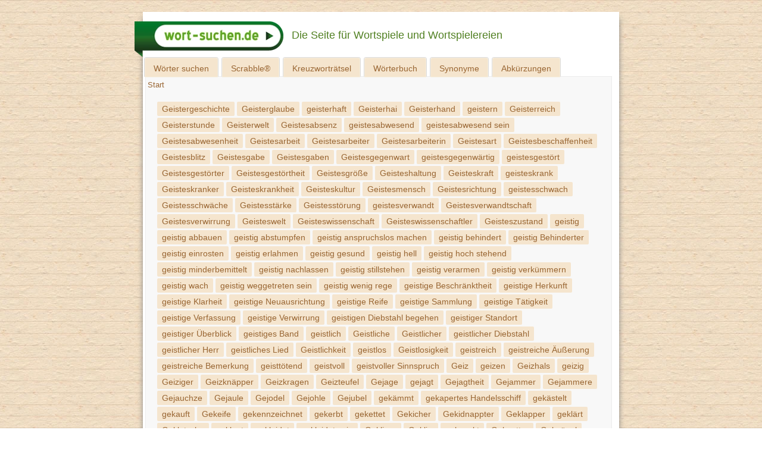

--- FILE ---
content_type: text/html; charset=UTF-8
request_url: https://www.wort-suchen.de/synonyme/buchstabe/G/1500
body_size: 58936
content:
<!DOCTYPE html>
<html lang="de">
<head>
    <meta charset="utf-8">
    <meta name="viewport" content="width=device-width, initial-scale=1">
    <title>G 1500</title>
            <link rel="preload" as="script" href="https://www.googletagservices.com/tag/js/gpt.js" />
        <meta name="csrf-token" content="bPk3krqexsRMEIABty9nK6jRatecGXBMsTE97Ucf">
    <link rel="icon" sizes="196x196" href="https://www.wort-suchen.de/assets/images/icon-144x144.png" />
    <link rel="apple-touch-icon-precomposed" href="https://www.wort-suchen.de/assets/images/icon-144x144.png" />
    <link rel="shortcut icon" href="https://www.wort-suchen.de/assets/images/icon-144x144.png" />

            <link href="/css/app.css?id=acf002e9a884e089e83680ce3b19f732" rel="stylesheet">
        <script src="/js/app.js?id=cefd5a142d75996c2a97b7b5ae07ee1c" type="text/javascript" defer ></script>
        <style>
            #nav *, 
            #nav :after, 
            #nav :before {
                box-sizing: initial !important;
            }

            article a[href^=http], 
            article a.external:link, 
            article a[rel=external] {
                background: none;
                padding: 0 0 0 0;
            }
        </style>
    
            <meta name="robots" content="noindex,follow">
                <meta name="description" content="Finde alle Synonyme online auf Wort-Suchen.de ✓ 1.200.000 Synonyme und Ähnliche Wörter kostenlos nachschlagen im Synonym-Wörterbuch ✓ Wort-Suchen.de - einfach schnell sicher!">
                <link rel="canonical" href="https://www.wort-suchen.de/synonyme/buchstabe/G/1500/" />
        <meta property="og:locale" content="de_DE" />
            <meta property="og:type" content="website" />
    
            <meta property="og:title" content="G 1500" />
                <meta property="og:description" content="Finde alle Synonyme online auf Wort-Suchen.de ✓ 1.200.000 Synonyme und Ähnliche Wörter kostenlos nachschlagen im Synonym-Wörterbuch ✓ Wort-Suchen.de - einfach schnell sicher!" />
    
    <meta property="og:url" content="https://www.wort-suchen.de/synonyme/buchstabe/G/1500/" />

    <meta property="og:site_name" content="wort-suchen.de" />
    <meta property="article:publisher" content="https://www.facebook.com/wortsuchende/" />
            <meta name="twitter:card" content="summary" />
    <meta name="twitter:site" content="@WortDe" />
    <meta name="twitter:creator" content="@WortDe" />
            <meta name="twitter:title" content="G 1500">
    
            <meta name="twitter:description" content="Finde alle Synonyme online auf Wort-Suchen.de ✓ 1.200.000 Synonyme und Ähnliche Wörter kostenlos nachschlagen im Synonym-Wörterbuch ✓ Wort-Suchen.de - einfach schnell sicher!">
    
    <script>
    window.dataLayer = window.dataLayer || [];
    function gtag(){dataLayer.push(arguments);}

    gtag('consent', 'default', {
        'ad_storage': 'denied',
        'analytics_storage': 'denied'
    });
</script>
            <script>
            function ybGPTHook(_,d,a,s,g,e,h){try{if(window.__iwcshook__&&window.__iwcshook__(),d&&0!==d.length&&(a&&s&&g&&e&&h&&(_.googletag=_.googletag||{},_.googletag.cmd=_.googletag.cmd||[],_.googletag.cmd.push)&&!_.googletag.__yb_init)){_.googletag.__yb_init=1;var u,t=function(){u=Date.now()},c=window.document.hasFocus();c&&t();try{window.addEventListener("focus",function(){try{c=!0,t()}catch(e){}}),window.addEventListener("focusin",function(){try{c=!0,t()}catch(e){}}),window.addEventListener("blur",function(){try{c=window.document.hasFocus()}catch(e){}}),window.addEventListener("focusout",function(){try{c=window.document.hasFocus()}catch(e){}});for(var n="mousedown scroll touchstart touchend".split(" "),r=0;r<n.length;r++)window.addEventListener(n[r],t)}catch(e){}var o,f=function(e){return parseInt(100*e+1e-4)},L=function(){for(var e=["0.01~0.01~12jb6dc#ks15vk#1kal6v4#bwe5mo#1bey6m8#tno64g#1t68740#7gkni8#16z4ohs#p7uo00#1oqeozk#gc7nr4#1furoqo#y3ho8w#1xm1p8g#suebk#10befb4#ik4etc#1i2ofsw#9ohekg#1971fk0#rfrf28#1qybg1s#58nwg0#14r7xfk#mzxwxs#1mihxxc#e4awow,1dmuxog","0.01~0.3~vvkx6o#1ve4y68#44piww#13n9jwg#lvzjeo#1lejke8#d0cj5s#1ciwk5c#urmjnk#1ua6kn4#8kj11c#183320w#qbt1j4#1pud2io#hg61a8#1gyq29s#z7g1s0#1yq02rk#1wsruo#11fcsu8#jo2scg#1j6mtc0#asfs3k#1aazt34#sjpslc#1s29tkw#6cm9z4,15v6ayo#o3wagw","0.01~0.59~1nmgbgg#f89a80#1eqtb7k#wzjaps#1wi3bpc#2grym8#11zbzls#k81z40#1jqm03k#bceyv4#1auyzuo#t3ozcw#1sm90cg#6wlgqo#16f5hq8#onvh8g#1o6fi80#fs8gzk#1fashz4#xjihhc#1x22igw#8v7k0#zrf8jk#i0581s#1hip91c#94i7sw#18n28sg#qvs8ao#1qec9a8#4oopog#1478qo0#mfyq68#1lyir5s#dkbpxc#1d2vqww#vblqf4#1uu5reo#3kqc5c#133ad4w#lc0cn4#1kukdmo#cgdce8#1byxdds#u7ncw0#1tq7dvk#80ju9s#17j3v9c#prturk#1padvr4#gw6uio#1geqvi8#yngv0g#1y60w00#1ctl34,10vdm2o#j43lkw#1imnmkg#a8glc0","0.01~1.17~19r0mbk#rzqlts#1riamtc#5sn37k#15b7474#njx3pc#1n2h4ow#eoa3gg#1e6u4g0#wfk3y8#1vy44xs#3aqqrk#12tarr4#l20r9c#1kkks8w#c6dr0g#1boxs00#txnri8#1tg7shs#7qk8w0#17949vk#phu9ds#1p0eadc#gm794w#1g4ra4g#ydh9mo#1xw1am8#12tzpc#10le0ow#iu4074#1ico16o#9ygzy8#19h10xs#rpr0g0#1r8b1fk#5inhts#1517itc#n9xibk#1mshjb4#eeai2o#1dwuj28#w5kikg#1vo4jk0#4ep4ao#13x95a8#m5z4sg#1loj5s0#dac4jk#1csw5j4#v1m51c#1uk660w#8uimf4#18d2neo#qlsmww#1q4cnwg#hq5mo0#1h8pnnk#zhfn5s#1yzzo5c#26sd8g#11pce80#jy2dq8#1jgmeps#b2fdhc#1akzegw#stpdz4#1sc9eyo#6mlvcw#1655wcg#odvvuo#1nwfwu8#fi8vls#1f0swlc#x9iw3k#1ws2x34#2qrk00#129bkzk#ki1khs#1k0llhc#bmek8w#1b4yl8g#tdokqo#1sw8lq8#76l24g,16p5340","0.02~2.02~oxv2m8,1ogf3ls#g282dc,1fks3cw#xti2v4,1xc23uo#101etxc,iusxs#ia4tfk","0.01~2.11~1hsouf4#9eht6o#18x1u68#r5rtog#1qobuo0#4yob28#14h8c1s#mpybk0#1m8icjk#dubbb4#1dcvcao#vllbsw#1v45csg#3upxj4#llzy0w,13d9yio","0.02~2.27~1l4jz0g,cqcxs0#1c8wyrk,uhmy9s#8ajfnk,1u06z9c#17t3gn4","0.01~2.34~q1tg5c#1pkdh4w#h66fwg#1goqgw0#yxgge8#1yg0hds#1mt6gw#115d7gg#je36yo#1iwn7y8#aig6ps#1a107pc#s9q77k#1rsa874#62molc#15l6pkw#ntwp34,1ncgq2o","0.02~2.52~ey9ou8,1egtpts#wpjpc0,1w83qbk#2vrcow","0.01~2.57~12ebdog#kn1d6o#1k5le68#brecxs#1b9ydxc#tiodfk#1t18ef4#7bkutc#16u4vsw#p2uvb4#1olewao#g77v28#1fprw1s#xyhvk0#1xh1wjk#nulmo#106emm8#if4m4g#1hxon40#9jhlvk#1921mv4#rarmdc#1qtbncw#53o3r4#14m84qo#muy48w#1mdi58g#dzb400#1dhv4zk#vql4hs#1v955hc#3zpq80#13i9r7k#lqzqps#1l9jrpc#cvcqgw#1cdwrgg#ummqyo#1u56ry8#8fj8cg#17y39c0#q6t8u8#1ppd9ts#hb68lc","0.05~3.05~11ad05c#sepzwg#1nhgirk#2bs5xc#1apz75s#oivojk#1wx2ps0#8zif40#1428xz4#v6lxq8#1kpkkxs#7vk1kw#1g9r2tc#iz3sw0#1rdau4g#ejaark#12oaz28#tsnytc#1ovehog#xu70g#19c188w","0.06~4.09~n4xpmo#1vj4qv4","0.05~4.2~d5cbuo#1882ups#zcfugw","0.06~4.34~1jbmm0w#6hm2o0","0.05~4.45~1evt3wg#kd1rsw#1sr8t1c","0.06~4.59~fx89og#zwf18g","0.05~4.7~r0s0zk#1m3ijuo#3pq4u8","0.06~4.84~1c3x62o#pwtngg","0.05~4.95~1yb0oow#adge0w#15g6ww0","0.06~5.09~wkjwn4#1k83aio","0.05~5.2~7e2r5s#1fs9se8#ihmigw#1qvtjpc#e1t0cg#13krnk0#up4nb4#1prv668#1uavi8#1a8hwqo#o1ee4g#1wflfcw#b9x2io#16cnlds#xh0l4w#1hg7cow#4m6tc0#1d0dukg#l9igao#1tnphj4#gtoy68#10svpq8#rx8phc#1mzz8cg#388uf4#1bmfvnk#pfcd1c#1xtje9s#9vz3ls#14ypmgw#w32m80#1lm19fk#8s0q2o#1h67rb4#jvkhds#1s9rim8#ffqz9c#126ton4#tb6oe8#1odx79c#gcwlc#18ujxts#mngf7k#1v1ngg0#cnv1fk#17qlkao#yuyk1s#1iu5bls#604s8w#1eebthc#kkjgu8#1syqi2o#g4pyps#103wq9s#r89q0w#1mb08w0#3x7tvk","0.5~8.5~hsnj0g#byw1z4#sm7oxs#831qm8#myoyrk#fqzitc#web5s0#25jf28#lkqzuo#9i8npc#sxg8hs#5meccg#qfjw1s#do2kg0#xzqtq8#2d143k#j0cr28#d6la0w#r20z5s#77u0ao#nv5n9c#gng7b4#vwtvcw#a45q8","1.0~21.0~at296o#5j9yww#eyw5xc#3gd0jk#bi18n4#8inls0#gkbtvk#1kxr7k#8xmzuo#6fqneo#e3ofls#3a49og#cpqgow#6qz6yo#hkjcw0"],t={},n=0;n<e.length;n++)try{for(var r=e[n].split("~"),o=f(parseFloat(r[0])),i=f(parseFloat(r[1])),a=r[2].split("#"),s=0,g=0;g<a.length;g++)try{for(var u=parseInt(s*o+i),c=[],_=a[g],l=(-1!==_.indexOf(",")?c=_.split(","):c.push(_),u/100),d=0;d<c.length;d++)t[c[d]]=l;s++}catch(e){}}catch(e){}return t}(),l=function(e,t){try{for(var n=0;n<e.length;n++)if("string"==typeof e[n])for(var r=e[n].split(","),o=0;o<t.length;o++)for(var i=0;i<r.length;i++)if(r[i]===t[o])return!0}catch(e){}return!1},v=function(e){for(var t=[],n=0;n<e.length;n++)t.push(e[n].toLowerCase());return t},p=function(e){var t="u";try{var n,r,o=e.getTargeting(a),i=v(o);l(i,s)?t="b":l(i,g)?t="o":(n=googletag.pubads().getTargeting(a),r=v(n),l(r,s)?t="b":l(r,g)&&(t="o"))}catch(e){}return t},I="",i=Math.random(),I=i<.5?"0":i<.75?"1":"2",F=function(e){var t=[{inclusive_min:0,exclusive_max:10,delta:.01},{inclusive_min:10,exclusive_max:20,delta:.05},{inclusive_min:20,exclusive_max:100,delta:.5},{inclusive_min:100,exclusive_max:101,delta:1}];if(e<0)return e;for(var n=f(e),r=0;r<t.length;r++){var o=t[r],i=f(o.inclusive_min),a=f(o.exclusive_max),o=f(o.delta);if(i<=n&&n<a)return parseInt((n-i)/o)*o+i}return f(t[t.length-1].inclusive_min)},npph=function(e){return parseFloat(e)},R=function(e,t,n){var r=[-1],o=["nobidder"],i=[-1];if(0<t.length&&(r[0]=F(t[0].price[0]).toString(),o[0]=t[0].bidder,i[0]=t[0].size,r.push(-3)),"o"===n){for(var a=r.length,s=0;s<a;s++)r.push("o_"+r[s]),r.push("o_"+r[s]+"_"+I);o.push("o_"+o[0]),i.push("o_"+i[0])}e.__setTargeting("in2w_upa_price",r),e.__setTargeting("in2w_upa_bidder",o),e.__setTargeting("in2w_upa_size",i)},w=function(e){var t,n=-1;try{void 0!==e&&2===(t=e.split("x")).length&&(n=parseInt(t[0]*t[1]))}catch(e){}return n},k=function(e){try{if(e.getTargeting&&e.__setTargeting){var t=[],n=p(e);if("o"===n||"b"===n){for(var r,o=e.getTargeting("amznbid")[0],i=L[o],a=(void 0!==i&&(r=e.getTargeting("amznsz")[0],t.push({bidder:"amznbid",price:[i],size:void 0!==r?"a"+r:-1,area:w(r)})),[["hb_pb","hb_bidder","hb_size",npph,1,"hb_pb_unknown"]]),s=0;s<a.length;++s){var g,u,c=a[s][0],_=a[s][1],l=a[s][2],d=e.getTargeting(c)[0];void 0!==d&&(g=e.getTargeting(_)[0]||a[s][5],u=e.getTargeting(l)[0],t.push({bidder:g,price:[a[s][3](d)*a[s][4]],size:void 0!==u?"p"+u:-1,area:w(u)}))}t.sort(function(e,t){var n,r=t.price[0]-e.price[0];return 0==r?0==(n=t.area-e.area)?t.bidder.localeCompare(e):n:r})}R(e,t,n)}}catch(e){}},y=1,H=e,m=["0","1","2","3","4","5","6","7","8","9","a","b","c","d","e","f","g","h","i","j","k","l","m","n","o","p","q","r","s","t","u","v","w","x","y","z"],b={"1_0010":"01","1_0011":"02","1_0020":"03","1_0021":"04","1_0110":"05","1_0111":"06","1_0120":"07","1_0121":"08","1_0310":"09","1_0311":"0a","1_0320":"0b","1_0321":"0c","1_0610":"0d","1_0611":"0e","1_0620":"0f","1_0621":"0g","1_0810":"0h","1_0811":"0i","1_0820":"0j","1_0821":"0k","2_0000":"19","2_0001":"1a","2_0002":"1b","2_000z":"1c","2_0030":"1d","2_0031":"1e","2_0032":"1f","2_003z":"1g","2_0100":"1h","2_0101":"1i","2_0102":"1j","2_010z":"1k","2_0130":"1l","2_0131":"1m","2_0132":"1n","2_013z":"1o","2_0300":"1p","2_0301":"1q","2_0302":"1r","2_030z":"1s","2_0330":"1t","2_0331":"1u","2_0332":"1v","2_033z":"1w","2_0600":"1x","2_0601":"1y","2_0602":"1z","2_060z":"20","2_0630":"21","2_0631":"22","2_0632":"23","2_063z":"24","2_0800":"25","2_0801":"26","2_0802":"27","2_080z":"28","2_0830":"29","2_0831":"2a","2_0832":"2b","2_083z":"2c","1_0z10":"3l","1_0z11":"3m","1_0z20":"3n","1_0z21":"3o","2_0z00":"3x","2_0z01":"3y","2_0z02":"3z","2_0z0z":"40","2_0z30":"41","2_0z31":"42","2_0z32":"43","2_0z3z":"44"},U={gpt:0,amp:1,video:2,mobile:3,gpt_lite:4,adx_tag:5},z={out_of_page:0,anchor:1,app_open:2,banner:3,instream_audio:4,instream_video:5,interstitial:6,native_advance:7,rewarded:8,others:35},x={desktop:0,smartphone:1,tablet:2,connecttv:3,others:35},q={ios:0,android:1,macos:2,windows:3,others:35},j={chrome:0,safari:1,edge:2,others:35},T={},P={childDirectedTreatment:1,underAgeOfConsent:8,nonPersonalizedAds:64,limitedAds:256,restrictDataProcessing:1024},V=2751,S={},B=function(){var e=W(),t=Z();return{os:N(e),dc:J(e),browser:Y(e,t)}},G=function(){var e=window.navigator;return(e=e&&e.language)||""},W=function(){var e=window.navigator;return(e=e&&e.userAgent)||""},Z=function(){var e=window.navigator;return(e=e&&e.userAgentData)||null},N=function(e){return O(e,"Win")?"windows":O(e,"like Mac")?"ios":O(e,"Mac")?"macos":O(e,"Android")?"android":"others"},J=function(e){return Q(e)?"tablet":K(e)?"smartphone":X(e)?"connecttv":"desktop"},K=function(e){return O(e,"iPod")||O(e,"iPhone")||O(e,"Android")||O(e,"IEMobile")},Q=function(e){return O(e,"iPad")||O(e,"Tablet")||O(e,"Android")&&!O(e,"Mobile")||O(e,"Silk")},X=function(e){return O(e,"Roku")||O(e,"SMART-TV")||O(e,"SmartTV")||O(e,"NetCast")||O(e,"crkey")},Y=function(e,t){t=$(t);return t||(O(e,"OPR/")||O(e,"Opera")?"others":O(e,"Edg")?"edge":O(e,"Firefox")?"others":O(e,"Chrome")?"chrome":O(e,"Safari")||O(e,"iPad")||O(e,"iPhone")||O(e,"iphone")?"safari":"others")},$=function(e){if(e&&e.brands){if(E(e.brands,"Opera"))return"opera";if(E(e.brands,"Microsoft Edge"))return"edge";if(E(e.brands,"Chrome"))return"chrome"}return null},O=function(e,t){return-1!==e.indexOf(t)},E=function(e,t){return e.some(function(e){return e.brand===t})},ee=function(e,t){if(e)return["0"];for(var n=Math.floor(1e3*Math.random()+1),r=[],o=0,i=0;i<t.length;++i){for(var a=1,s=t[i],g=0,u=0;u<s.length;u++)if(n<=(g+=s[u])){a=u+1;break}1<a&&0<o&&(a=a+o-1),o+=t[i].length;var c=m[a];for(u=0;u<r.length;++u)if(r[u]===c){u=-1;break}-1!==u&&r.push(c)}for(u=0;u<r.length;++u)"1"===r[u]&&(r[u]=Math.random()<=.3?"x":r[u]);return r},te=function(e){var e=(new Date).getTime()+36e5*e,t=parseInt(e/36e5,10)%24;return[[1,0],[3,24],[6,32]].map(function(e){return m[Math.floor(t/e[0])+e[1]]})},ne=function(){var e,t,n;return o||(n=B(),e=void 0!==j[n.browser]?j[n.browser]:j.others,t=void 0!==q[n.os]?q[n.os]:q.others,n=void 0!==x[n.dc]?x[n.dc]:x.others,o={dc:m[n],os:m[t],browser:m[e]}),o},re=function(e,t){if(void 0===(e=U[e]))throw new Error;t=void 0!==z[t="top_anchor"!==t&&"bottom_anchor"!==t?t:"anchor"]?z[t]:z.others;return{rt:m[e],ivf:m[t]}},oe=function(e){var t;return T[e]||(t=G(),T[e]=ge(t,e)),T[e]},ie=function(e,t,n,r,o,i,a){for(var s=[],g=("0"===n||"3"===n?(o=b["2_"+e+t+n+o])&&s.push(o):(o=b["1_"+e+t+n+r])&&s.push(o),[]),u=[],c=0;c<s.length;c++){var _=s[c];g.push("-"+_);for(c=0;c<i.length;++c){var l=_+i[c];g.push(l);for(var d=0;d<a.length;d++){var h=a[d];u.push(l+h)}}}return{short:g,full:u}},A=function(e){try{if(!e.length)return"0";for(var t=305419896,n=0;n<e.length;++n)t^=(t<<5)+(t>>2)+e.charCodeAt(n)&4294967295;return(t<0?4294967296+t:t)+""}catch(e){return"-1"}},ae=function(e){for(var t,n,r=e,o=(("fluid"===e||"number"==typeof r[0]&&"number"==typeof r[1])&&(r=[e]),[]),i=1e5,a=1,s=1e5,g=1,u=0;u<r.length;u++)"fluid"===r[u]?o.push(r[u]):((t=r[u][0])<i&&(i=t),a<t&&(a=t),(n=r[u][1])<s&&(s=n),g<n&&(g=n),o.push(t+"x"+n));o.sort(function(e,t){return e<t?-1:1});e=o.length;return o.push(i),o.push(a),o.push(s),o.push(g),o.push(e),A(o.join(","))},M=function(e,t){try{var n=t?(e+"").toLowerCase():e+"";return n.length+"_"+A(n)}catch(e){return"-1"}},se=function(e){var t;try{t=""===e||null==e?"-2":M(e,!0)}catch(e){t="-1"}return t},ge=function(e,t){var n,r,o,i,a,s=[];try{""===e||null==e?s=["-2"]:(r=(n=e.split("-"))[0],o=M(r,!0),s.push(o),1<n.length&&(i=n[0]+"-"+n[1],a=M(i,!0),s.push(a)))}catch(e){s=["-1"]}if(!t)for(var g=s.length,u=0;u<g;++u)s.push("o_"+s[u]);return s},ue=function(e,t){var n=["u"];try{if(""===e||null==e)throw n=["u1"],new Error("u1");var r=window.document.getElementById(e);if(null==r)throw n=["u2"],new Error("u2");var o=window.innerHeight;if(void 0===o||o<=0)throw n=["u3"],new Error("u3");var i,a,s=r.getBoundingClientRect(),g=void 0!==s.y?s.y:s.top;if(void 0===g)throw n=["u4"],new Error("u4");n=g<0?["a","a"+(i=(i=parseInt(g/o,10)-1)<-2?-2:i)]:g<o?["i","i"+(parseInt(g/(o/3),10)+1)]:["b","b"+(a=9<(a=parseInt((g-o)/o,10)+1)?9:a),"bg"+Math.ceil(a/3)]}catch(e){}if(!t)for(var u=n.length,c=0;c<u;++c)n.push("o_"+n[c]);return n},C=function(e){var t=[];try{var n,r=0;for(n in P)0!=(P[n]&V)&&t.push(P[n].toString(36)),r+=P[n];t.push(r.toString(36))}catch(e){t=["-1"]}if(!e)for(var o=t.length,i=0;i<o;++i)t.push("o_"+t[i]);return t},ce=function(e){try{return S[e]||(S[e]=C(e)),S[e]}catch(e){return["-1"]}},_e=function(e,t){for(var n="",r=0;r<t;r++)n+=e;return n},le=function(e,t){e+="",t-=e.length;return t<=0?e:_e("0",t)+e},de=function(e){try{var t=1+parseInt(20*Math.random(),10),n=[le(t,2)];if(!e)for(var r=n.length,o=0;o<r;++o)n.push("o_"+n[o]);return n}catch(e){return["-1"]}},he=function(e,t){var n=[];try{var r=(new Date).getTime()+36e5*e,o=parseInt(r/36e5,10)%24,i=Math.floor(o);n.push(le(i,2))}catch(e){n=["-1"]}if(!t)for(var a=n.length,s=0;s<a;++s)n.push("o_"+n[s]);return n},fe=function(e){var t=[];try{var n,r=c?"1":"0",o=(n=null==u?"0":(Date.now()-u)/1e3<=3?"1":"2","visible"===window.document.visibilityState?"1":"0");t.push(r+n+o)}catch(e){t=["-1"]}if(!e)for(var i=t.length,a=0;a<i;++a)t.push("o_"+t[a]);return t},ve=function(){return"w45"},pe=function(){return"87nr"},we=function(e,t,n,r,o,i,a,s,g){try{if("u"===n)return[{key:"in2w_key16",values:[]},{key:"in2w_key20",values:[]},{key:"in2w_key21",values:null},{key:"in2w_key23",values:null},{key:"in2w_key26",values:[]},{key:"in2w_key27",values:[]},{key:"in2w_key28",values:[]},{key:"in2w_key30",values:[]},{key:"in2w_key31",values:[]},{key:"in2w_key33",values:[]},{key:"in2w_key34",values:null},{key:"in2w_key35",values:null},{key:"in2w_upa_bidder",values:[]},{key:"in2w_upa_price",values:[]},{key:"in2w_upa_size",values:[]}];var u=re(r,o),c=ne(),_=u.rt,l=u.ivf,d=c.dc,h=c.os,f=c.browser,v="b"===n,p=ee(v,t),w=te(e),k=ie(_,l,d,h,f,p,w),y=(v&&(k.short=[]),[]);i&&i.length&&y.push(ae(i));try{var m="-1",b="-1";if(void 0!==g&&0<g.length)for(var z=0;z<g.length;z++)if("o"!==g[z][0]){b="-1"===(m=g[z])?"-1":"-3";break}for(var x=k.full.length,z=0;z<x;z++){var q=k.full[z];"_"!==q[0]&&k.full.push(q+"_"+m)}for(var j=k.short.length,z=0;z<j;z++){var T=k.short[z];"_"!==T[0]&&k.short.push(T+"_"+b)}}catch(e){}for(var P=[{key:"in2w_key16",values:k.short},{key:"in2w_key20",values:k.full},{key:"in2w_key21",values:y}],S=["in2w_key23","in2w_key26","in2w_key27","in2w_key28","in2w_key30","in2w_key31","in2w_key33","in2w_key34","in2w_key35"],z=0;z<S.length;z++)try{switch(S[z]){case"in2w_key23":P.push({key:S[z],values:se(a)});break;case"in2w_key26":P.push({key:S[z],values:oe(v)});break;case"in2w_key27":P.push({key:S[z],values:ue(s,v)});break;case"in2w_key28":P.push({key:S[z],values:ce(v)});break;case"in2w_key30":P.push({key:S[z],values:de(v)});break;case"in2w_key31":P.push({key:S[z],values:he(e,v)});break;case"in2w_key33":P.push({key:S[z],values:fe(v)});break;case"in2w_key34":P.push({key:S[z],values:ve()});break;case"in2w_key35":P.push({key:S[z],values:pe()})}}catch(e){}return P}catch(e){return[{key:"in2w_key20",values:["4p10","4p1o","4p1w"]}]}},D=function(e){try{if(e.__should_skip_labeling)e.__should_skip_labeling=!1;else{var t,n=p(e),r="banner";if(e.__is_oop)r=googletag.enums.OutOfPageFormat[e.__oop_format]?googletag.enums.OutOfPageFormat[e.__oop_format].toLowerCase():"out_of_page";else try{if(e.__sz_mapping)for(var o=Math.round(window.innerWidth),i=Math.round(window.innerHeight),a=0;a<e.__sz_mapping.length;a++){var s=e.__sz_mapping[a][0];if(s[0]<=o&&s[1]<=i){t=e.__sz_mapping[a][1];break}}else e.__def_sizes&&(t=e.__def_sizes)}catch(e){}for(var g=we(y,H,n,"gpt",r,t,e.getAdUnitPath(),e.getSlotElementId(),e.getTargeting("in2w_upa_price")),a=0;a<g.length;a++)e.__setTargeting(g[a].key,g[a].values)}}catch(e){}},ke=function(){try{var e=new Date,t=new Date(e.toLocaleString("en-US",{timeZone:"UTC"})),n=new Date(e.toLocaleString("en-US",{timeZone:h}));y=(n.getTime()-t.getTime())/36e5}catch(e){y=1}var o=["slotRequested","slotResponseReceived","slotRenderEnded","slotOnload","impressionViewable","slotVisibilityChanged"],i=o.slice(1),l=_.googletag.pubads(),r=(l.__product_version=3,l.__pkgv="45",l.__build_id="87nr",l.__hook_version=8,_.googletag.__display=_.googletag.display,_.googletag.display=function(e){for(var t=[],n=0;n<arguments.length;n++)t.push(arguments[n]);try{for(var r=this.pubads().getSlots(),n=0;n<r.length;n++){var o=r[n];k(o)}}catch(e){}return _.googletag.__display.apply(l,t)}.bind(_.googletag),l.__refresh=l.refresh,l.refresh=function(e){for(var t=[],n=0;n<arguments.length;n++)t.push(arguments[n]);try{e=e||this.getSlots();for(n=0;n<e.length;n++){var r,o=e[n],i=(k(o),r=g=s=a=_=c=u=void 0,o);try{var a,s,g,u=[],c=null,_=p(i);"o"!==_&&"b"!==_||(0<(a=i.__refreshCount||0)&&(c="1"),s=_+((r=a)<11?r:r<26?"10-":r<51?"25-":r<101?"50-":"100-"),u.push(s),g=function(e){try{var t="-1";if(void 0!==e&&0<e.length)for(var n=0;n<e.length;n++)if("o"!==e[n][0]){t="-1"===e[n]?"-1":"-3";break}return t}catch(e){}return"-1"}(i.getTargeting("in2w_upa_price")),u.push(s+"_"+g)),i.setTargeting("in2w_key15",u),i.__setTargeting("in2w_key22",c)}catch(e){}}}catch(e){}l.__refresh.apply(l,t)}.bind(l),l.__setPrivacySettings=l.setPrivacySettings,l.setPrivacySettings=function(e){for(var t=[],n=0;n<arguments.length;n++)t.push(arguments[n]);try{void 0!==e.childDirectedTreatment&&(null===e.childDirectedTreatment?P.childDirectedTreatment=1:e.childDirectedTreatment?P.childDirectedTreatment=4:P.childDirectedTreatment=2),void 0!==e.underAgeOfConsent&&(null===e.underAgeOfConsent?P.underAgeOfConsent=8:e.underAgeOfConsent?P.underAgeOfConsent=32:P.underAgeOfConsent=16),void 0!==e.nonPersonalizedAds&&(e.nonPersonalizedAds?P.nonPersonalizedAds=128:P.nonPersonalizedAds=64),void 0!==e.limitedAds&&(e.limitedAds?P.limitedAds=512:P.limitedAds=256),void 0!==e.restrictDataProcessing&&(e.restrictDataProcessing?P.restrictDataProcessing=2048:P.restrictDataProcessing=1024);S[!0]=C(!0),S[!1]=C(!1)}catch(e){}return l.__setPrivacySettings.apply(l,t)}.bind(l),l.__setTargeting=l.setTargeting,l.__clearTargeting=l.clearTargeting,_.googletag.__defineOutOfPageSlot=_.googletag.defineOutOfPageSlot,_.googletag.__defineSlot=_.googletag.defineSlot,l.setTargeting=function(){for(var e=[],t=0;t<arguments.length;t++)e.push(arguments[t]);var n=l.__setTargeting.apply(l,e);try{for(var r=this.getSlots(),t=0;t<r.length;t++){var o=r[t];D(o)}}catch(e){}return n}.bind(l),l.clearTargeting=function(){for(var e=[],t=0;t<arguments.length;t++)e.push(arguments[t]);var n=l.__clearTargeting.apply(l,e);try{for(var r=this.getSlots(),t=0;t<r.length;t++){var o=r[t];D(o)}}catch(e){}return n}.bind(l),function(r){r.__setTargeting=r.setTargeting,r.setTargeting=function(){for(var e=[],t=0;t<arguments.length;t++)e.push(arguments[t]);var n=r.__setTargeting.apply(r,e);return D(r),n}.bind(r)}),a=function(r){r.__clearTargeting=r.clearTargeting,r.clearTargeting=function(){for(var e=[],t=0;t<arguments.length;t++)e.push(arguments[t]);var n=r.__clearTargeting.apply(r,e);return D(r),n}.bind(r)},s=function(n){n.__updateTargetingFromMap=n.updateTargetingFromMap,n.updateTargetingFromMap=function(){try{for(var e=[],t=0;t<arguments.length;t++)e.push(arguments[t]);n.__updateTargetingFromMap.apply(n,e),k(n)}catch(e){}return n}.bind(n)};_.googletag.defineOutOfPageSlot=function(){for(var e=[],t=0;t<arguments.length;t++)e.push(arguments[t]);var n=_.googletag.__defineOutOfPageSlot.apply(_.googletag,e);return n&&(n.__is_oop=!0,n.__oop_format=e[1],r(n),a(n),s(n),D(n)),n}.bind(_.googletag),_.googletag.defineSlot=function(){for(var e=[],t=0;t<arguments.length;t++)e.push(arguments[t]);var o=_.googletag.__defineSlot.apply(_.googletag,e);return o&&(o.__is_oop=!1,o.__def_sizes=arguments[1],r(o),a(o),s(o),o.__defineSizeMapping=o.defineSizeMapping,o.defineSizeMapping=function(e){for(var t=[],n=0;n<arguments.length;n++)t.push(arguments[n]);var r=o.__defineSizeMapping.apply(o,t);return e&&0<e.length&&(o.__sz_mapping=e),D(o),r}.bind(o),D(o)),o}.bind(_.googletag);try{for(var g=l.getSlots(),u=0;u<g.length;u++)try{var c=g[u];void 0!==c.__setTargeting||c.getOutOfPage()||(c.__is_oop=!1,r(c),a(c),D(c))}catch(e){}}catch(e){}l.__reportEvents=function(e,t){if(l.__eventProxy&&l.__eventProxy[e])for(var n=0;n<l.__eventProxy[e].length;n++)try{l.__eventProxy[e][n](t)}catch(e){}},l.__addEventListener=l.addEventListener,l.addEventListener=function(r,e){if(-1!==o.indexOf(r))try{return this.__eventProxy=this.__eventProxy||{},this.__eventProxy[r]?(-1===this.__eventProxy[r].indexOf(e)&&this.__eventProxy[r].push(e),l):(this.__eventProxy[r]=[e],l.__addEventListener(r,function(e){var t=e.slot;if(t.__skipEvent&&t.__skipEvent[r]&&(new Date).getTime()-t.__skipEvent[r]<3e3)delete t.__skipEvent[r];else if(-1===i.indexOf(r)||!function(e){e=e.__getResponseInformation?e.__getResponseInformation():e.getResponseInformation();return e&&e.advertiserId&&-1!==d.indexOf(e.advertiserId)}(t))for(var n=0;n<l.__eventProxy[r].length;n++)try{l.__eventProxy[r][n](e)}catch(e){}}))}catch(e){}return l.__addEventListener(r,e)}.bind(l),l.__removeEventListener=l.removeEventListener,l.removeEventListener=function(e,t){try{var n=this.__eventProxy;if(n&&n[e])return-1!==n[e].indexOf(t)&&(n[e].splice(n[e].indexOf(t),1),!0)}catch(e){}return l.__removeEventListener(e,t)}.bind(l),l.addEventListener("slotRequested",function(e){e=e.slot;delete e.__responseInfo,e.__refreshCount=e.__refreshCount||0,++e.__refreshCount})};_.googletag.cmd.unshift?(_.googletag.cmd.unshift(ke),_.googletag.cmd.unshift=function(e){_.googletag.cmd.splice(1,0,e)}):_.googletag.cmd.push(ke)}}catch(e){}}


            ybGPTHook(window,[5128122880],"intowow_optimized",["false"],["true"],[[900,10,10,10,10,10,10,10,10,10,10],[900,20,20,20,20,20]],"Europe/Berlin");


            window.googletag = window.googletag || {};
            window.googletag.cmd = window.googletag.cmd || [];
            window.googletag.cmd.push(function () {
                var opt_ratio = 0.9;
                var billing_key = "intowow_optimized";
                var traffic_group = Math.random() < opt_ratio ? "true" : "false";

                googletag.pubads().setTargeting(billing_key, traffic_group);
            });
        </script>
                            <script>function _typeof(t){return(_typeof="function"==typeof Symbol&&"symbol"==typeof Symbol.iterator?function(t){return typeof t}:function(t){return t&&"function"==typeof Symbol&&t.constructor===Symbol&&t!==Symbol.prototype?"symbol":typeof t})(t)}!function(){for(var t,e,o=[],n=window,r=n;r;){try{if(r.frames.__tcfapiLocator){t=r;break}}catch(t){}if(r===n.top)break;r=n.parent}t||(function t(){var e=n.document,o=!!n.frames.__tcfapiLocator;if(!o)if(e.body){var r=e.createElement("iframe");r.style.cssText="display:none",r.name="__tcfapiLocator",e.body.appendChild(r)}else setTimeout(t,5);return!o}(),n.__tcfapi=function(){for(var t=arguments.length,n=new Array(t),r=0;r<t;r++)n[r]=arguments[r];if(!n.length)return o;"setGdprApplies"===n[0]?n.length>3&&2===parseInt(n[1],10)&&"boolean"==typeof n[3]&&(e=n[3],"function"==typeof n[2]&&n[2]("set",!0)):"ping"===n[0]?"function"==typeof n[2]&&n[2]({gdprApplies:e,cmpLoaded:!1,cmpStatus:"stub"}):o.push(n)},n.addEventListener("message",(function(t){var e="string"==typeof t.data,o={};if(e)try{o=JSON.parse(t.data)}catch(t){}else o=t.data;var n="object"===_typeof(o)?o.__tcfapiCall:null;n&&window.__tcfapi(n.command,n.version,(function(o,r){var a={__tcfapiReturn:{returnValue:o,success:r,callId:n.callId}};t&&t.source&&t.source.postMessage&&t.source.postMessage(e?JSON.stringify(a):a,"*")}),n.parameter)}),!1))}();</script>
    <script>
        window._sp_queue = [];
        window._sp_ = {
            config: {
                accountId: 1850,
                baseEndpoint: 'https://spcmp.wort-suchen.de',
                targetingParams: {
                    stripe:
                        document.cookie
                            .split("; ")
                            .find(row => row.startsWith("subscription="))
                            ?.split("=")[1] === "true"
                },
                gdpr: { },
                events: {
                    onMessageChoiceSelect: function() {
                        console.log('[event] onMessageChoiceSelect', arguments);
                    },
                    onMessageReady: function() {
                        console.log('[event] onMessageReady', arguments);
                    },
                    onMessageChoiceError: function() {
                        console.log('[event] onMessageChoiceError', arguments);
                    },
                    onPrivacyManagerAction: function() {
                        console.log('[event] onPrivacyManagerAction', arguments);
                    },
                    onPMCancel: function() {
                        console.log('[event] onPMCancel', arguments);
                    },
                    onMessageReceiveData: function() {
                        console.log('[event] onMessageReceiveData', arguments);
                    },
                    onSPPMObjectReady: function() {
                        console.log('[event] onSPPMObjectReady', arguments);
                    },
                    onConsentReady: function (message_type, consentUUID, euconsent, consentStatus) {
                        console.log('[event] onConsentReady', arguments);

                        if (!consentStatus.applies) {
                            gtag("consent", "update", {
                                analytics_storage: "granted"
                            });
                            window.dataLayer = window.dataLayer || [];
                            window.dataLayer.push({event: 'consent_update'});
                        }
                                                    var ppidCookieVal = '';
                            var ppidCookie = document.cookie.split('; ').find(function (row) {
                                return row.startsWith('al1337ppid=');
                            });
                            if (ppidCookie) {
                                ppidCookieVal = ppidCookie.split('=')[1];
                            }

                            if (document.cookie.split('; ').find(function (row) {return row.startsWith('subscription=');})?.split('=')[1] !== "true"
                                && (!consentStatus.applies || consentStatus.consentedToAll)) {
                                if (typeof crypto !== "undefined" && typeof crypto.subtle !== "undefined") {
                                    async function digestMessage(message) {
                                        var hashBuffer = await crypto.subtle.digest("SHA-256", new TextEncoder().encode(message));
                                        return Array.from(new Uint8Array(hashBuffer)).map((b) => b.toString(16).padStart(2, "0")).join("");
                                    }
                                    if (ppidCookie) {
                                        if (ppidCookieVal === "default") {
                                            digestMessage((new Date()).toISOString() + Math.random()).then((digestHex) => {
                                                document.cookie = "al1337ppid=" + digestHex + "; expires=Friday, 31 Dec 2100 12:00:00 UTC; path=/; domain=wort-suchen.de";
                                                                                                    window.tude = window.tude || { cmd: [] };
                                                    window.tude.cmd.push(function() {
                                                        window.tude.setIdProfile({
                                                            ppid: digestHex,
                                                        })
                                                    });
                                                                                            });
                                        } else {
                                                                                            window.tude = window.tude || { cmd: [] };
                                                window.tude.cmd.push(function() {
                                                    window.tude.setIdProfile({
                                                        ppid: ppidCookieVal,
                                                    })
                                                });
                                                                                    }
                                    } else {
                                        document.cookie = "al1337ppid=default; expires=Friday, 31 Dec 2100 12:00:00 UTC; path=/; domain=wort-suchen.de";
                                    }
                                } else {
                                    console.error("al1337", "Could not create PPID: crypto not supported.");
                                }
                            } else {
                                if (ppidCookie && ppidCookieVal !== '') {
                                    if (ppidCookieVal !== 'default') {
                                        var xhr = new XMLHttpRequest();
                                        xhr.onreadystatechange = function () {
                                            if (this.readyState !== 4) return;
                                            if (this.status === 200) {
                                                document.cookie = "al1337ppid=; expires=Thu, 01 Jan 1970 00:00:01 UTC; path=/; domain=wort-suchen.de";
                                            } else {
                                                console.error("al1337", 'Error during delete-ppid request, status:'+this.status);                                    }
                                        };
                                        xhr.open('POST', '/delete-ppid', true);
                                        xhr.setRequestHeader('Content-type', 'application/x-www-form-urlencoded');
                                        xhr.send('ppid=' + encodeURIComponent(ppidCookieVal));
                                    }
                                }
                            }
                                            },
                    onError: function() {
                        console.log('[event] onError', arguments);
                    },
                }
            }
        }
    </script>
    <script src='https://spcmp.wort-suchen.de/unified/wrapperMessagingWithoutDetection.js' async></script>

            
    <script>
        window.ID5EspConfig = {
            partnerId: 1271
        };
    </script>
    <!-- Google Tag Manager -->
    <script>
        (function (w, d, s, l, i) {
            w[l] = w[l] || [];
            w[l].push({
                'gtm.start': new Date().getTime(), event: 'gtm.js'
            });
            var f = d.getElementsByTagName(s)[0],
                j = d.createElement(s), dl = l != 'dataLayer' ? '&l=' + l : '';
            j.async = true;
            j.src = 'https://www.googletagmanager.com/gtm.js?id=' + i + dl;
            f.parentNode.insertBefore(j, f);

        })(window, document, 'script', 'dataLayer', 'GTM-MMX2LTV');
    </script>
    <!-- End Google Tag Manager -->
<script type="application/ld+json">
  {
    "@context": "http:\/\/schema.org",
    "@type": "WebSite",
    "@id": "#website",
    "url": "https:\/\/www.wort-suchen.de\/",
    "name": "Wort-suchen",
    "alternateName": "Wort-suchen.de",
    "potentialAction": {
      "@type": "SearchAction",
      "target": "https:\/\/www.wort-suchen.de\/?s={search_term_string}",
      "query-input": "required name=search_term_string"
    }
  }
</script>
<script>
    const crosswordsApiUrl =
        "/kreuzwortraetsel-hilfe/api/de-";
</script>
<script>/*! jQuery v3.6.0 | (c) OpenJS Foundation and other contributors | jquery.org/license */
!function(e,t){"use strict";"object"==typeof module&&"object"==typeof module.exports?module.exports=e.document?t(e,!0):function(e){if(!e.document)throw new Error("jQuery requires a window with a document");return t(e)}:t(e)}("undefined"!=typeof window?window:this,function(C,e){"use strict";var t=[],r=Object.getPrototypeOf,s=t.slice,g=t.flat?function(e){return t.flat.call(e)}:function(e){return t.concat.apply([],e)},u=t.push,i=t.indexOf,n={},o=n.toString,v=n.hasOwnProperty,a=v.toString,l=a.call(Object),y={},m=function(e){return"function"==typeof e&&"number"!=typeof e.nodeType&&"function"!=typeof e.item},x=function(e){return null!=e&&e===e.window},E=C.document,c={type:!0,src:!0,nonce:!0,noModule:!0};function b(e,t,n){var r,i,o=(n=n||E).createElement("script");if(o.text=e,t)for(r in c)(i=t[r]||t.getAttribute&&t.getAttribute(r))&&o.setAttribute(r,i);n.head.appendChild(o).parentNode.removeChild(o)}function w(e){return null==e?e+"":"object"==typeof e||"function"==typeof e?n[o.call(e)]||"object":typeof e}var f="3.6.0",S=function(e,t){return new S.fn.init(e,t)};function p(e){var t=!!e&&"length"in e&&e.length,n=w(e);return!m(e)&&!x(e)&&("array"===n||0===t||"number"==typeof t&&0<t&&t-1 in e)}S.fn=S.prototype={jquery:f,constructor:S,length:0,toArray:function(){return s.call(this)},get:function(e){return null==e?s.call(this):e<0?this[e+this.length]:this[e]},pushStack:function(e){var t=S.merge(this.constructor(),e);return t.prevObject=this,t},each:function(e){return S.each(this,e)},map:function(n){return this.pushStack(S.map(this,function(e,t){return n.call(e,t,e)}))},slice:function(){return this.pushStack(s.apply(this,arguments))},first:function(){return this.eq(0)},last:function(){return this.eq(-1)},even:function(){return this.pushStack(S.grep(this,function(e,t){return(t+1)%2}))},odd:function(){return this.pushStack(S.grep(this,function(e,t){return t%2}))},eq:function(e){var t=this.length,n=+e+(e<0?t:0);return this.pushStack(0<=n&&n<t?[this[n]]:[])},end:function(){return this.prevObject||this.constructor()},push:u,sort:t.sort,splice:t.splice},S.extend=S.fn.extend=function(){var e,t,n,r,i,o,a=arguments[0]||{},s=1,u=arguments.length,l=!1;for("boolean"==typeof a&&(l=a,a=arguments[s]||{},s++),"object"==typeof a||m(a)||(a={}),s===u&&(a=this,s--);s<u;s++)if(null!=(e=arguments[s]))for(t in e)r=e[t],"__proto__"!==t&&a!==r&&(l&&r&&(S.isPlainObject(r)||(i=Array.isArray(r)))?(n=a[t],o=i&&!Array.isArray(n)?[]:i||S.isPlainObject(n)?n:{},i=!1,a[t]=S.extend(l,o,r)):void 0!==r&&(a[t]=r));return a},S.extend({expando:"jQuery"+(f+Math.random()).replace(/\D/g,""),isReady:!0,error:function(e){throw new Error(e)},noop:function(){},isPlainObject:function(e){var t,n;return!(!e||"[object Object]"!==o.call(e))&&(!(t=r(e))||"function"==typeof(n=v.call(t,"constructor")&&t.constructor)&&a.call(n)===l)},isEmptyObject:function(e){var t;for(t in e)return!1;return!0},globalEval:function(e,t,n){b(e,{nonce:t&&t.nonce},n)},each:function(e,t){var n,r=0;if(p(e)){for(n=e.length;r<n;r++)if(!1===t.call(e[r],r,e[r]))break}else for(r in e)if(!1===t.call(e[r],r,e[r]))break;return e},makeArray:function(e,t){var n=t||[];return null!=e&&(p(Object(e))?S.merge(n,"string"==typeof e?[e]:e):u.call(n,e)),n},inArray:function(e,t,n){return null==t?-1:i.call(t,e,n)},merge:function(e,t){for(var n=+t.length,r=0,i=e.length;r<n;r++)e[i++]=t[r];return e.length=i,e},grep:function(e,t,n){for(var r=[],i=0,o=e.length,a=!n;i<o;i++)!t(e[i],i)!==a&&r.push(e[i]);return r},map:function(e,t,n){var r,i,o=0,a=[];if(p(e))for(r=e.length;o<r;o++)null!=(i=t(e[o],o,n))&&a.push(i);else for(o in e)null!=(i=t(e[o],o,n))&&a.push(i);return g(a)},guid:1,support:y}),"function"==typeof Symbol&&(S.fn[Symbol.iterator]=t[Symbol.iterator]),S.each("Boolean Number String Function Array Date RegExp Object Error Symbol".split(" "),function(e,t){n["[object "+t+"]"]=t.toLowerCase()});var d=function(n){var e,d,b,o,i,h,f,g,w,u,l,T,C,a,E,v,s,c,y,S="sizzle"+1*new Date,p=n.document,k=0,r=0,m=ue(),x=ue(),A=ue(),N=ue(),j=function(e,t){return e===t&&(l=!0),0},D={}.hasOwnProperty,t=[],q=t.pop,L=t.push,H=t.push,O=t.slice,P=function(e,t){for(var n=0,r=e.length;n<r;n++)if(e[n]===t)return n;return-1},R="checked|selected|async|autofocus|autoplay|controls|defer|disabled|hidden|ismap|loop|multiple|open|readonly|required|scoped",M="[\\x20\\t\\r\\n\\f]",I="(?:\\\\[\\da-fA-F]{1,6}"+M+"?|\\\\[^\\r\\n\\f]|[\\w-]|[^\0-\\x7f])+",W="\\["+M+"*("+I+")(?:"+M+"*([*^$|!~]?=)"+M+"*(?:'((?:\\\\.|[^\\\\'])*)'|\"((?:\\\\.|[^\\\\\"])*)\"|("+I+"))|)"+M+"*\\]",F=":("+I+")(?:\\((('((?:\\\\.|[^\\\\'])*)'|\"((?:\\\\.|[^\\\\\"])*)\")|((?:\\\\.|[^\\\\()[\\]]|"+W+")*)|.*)\\)|)",B=new RegExp(M+"+","g"),$=new RegExp("^"+M+"+|((?:^|[^\\\\])(?:\\\\.)*)"+M+"+$","g"),_=new RegExp("^"+M+"*,"+M+"*"),z=new RegExp("^"+M+"*([>+~]|"+M+")"+M+"*"),U=new RegExp(M+"|>"),X=new RegExp(F),V=new RegExp("^"+I+"$"),G={ID:new RegExp("^#("+I+")"),CLASS:new RegExp("^\\.("+I+")"),TAG:new RegExp("^("+I+"|[*])"),ATTR:new RegExp("^"+W),PSEUDO:new RegExp("^"+F),CHILD:new RegExp("^:(only|first|last|nth|nth-last)-(child|of-type)(?:\\("+M+"*(even|odd|(([+-]|)(\\d*)n|)"+M+"*(?:([+-]|)"+M+"*(\\d+)|))"+M+"*\\)|)","i"),bool:new RegExp("^(?:"+R+")$","i"),needsContext:new RegExp("^"+M+"*[>+~]|:(even|odd|eq|gt|lt|nth|first|last)(?:\\("+M+"*((?:-\\d)?\\d*)"+M+"*\\)|)(?=[^-]|$)","i")},Y=/HTML$/i,Q=/^(?:input|select|textarea|button)$/i,J=/^h\d$/i,K=/^[^{]+\{\s*\[native \w/,Z=/^(?:#([\w-]+)|(\w+)|\.([\w-]+))$/,ee=/[+~]/,te=new RegExp("\\\\[\\da-fA-F]{1,6}"+M+"?|\\\\([^\\r\\n\\f])","g"),ne=function(e,t){var n="0x"+e.slice(1)-65536;return t||(n<0?String.fromCharCode(n+65536):String.fromCharCode(n>>10|55296,1023&n|56320))},re=/([\0-\x1f\x7f]|^-?\d)|^-$|[^\0-\x1f\x7f-\uFFFF\w-]/g,ie=function(e,t){return t?"\0"===e?"\ufffd":e.slice(0,-1)+"\\"+e.charCodeAt(e.length-1).toString(16)+" ":"\\"+e},oe=function(){T()},ae=be(function(e){return!0===e.disabled&&"fieldset"===e.nodeName.toLowerCase()},{dir:"parentNode",next:"legend"});try{H.apply(t=O.call(p.childNodes),p.childNodes),t[p.childNodes.length].nodeType}catch(e){H={apply:t.length?function(e,t){L.apply(e,O.call(t))}:function(e,t){var n=e.length,r=0;while(e[n++]=t[r++]);e.length=n-1}}}function se(t,e,n,r){var i,o,a,s,u,l,c,f=e&&e.ownerDocument,p=e?e.nodeType:9;if(n=n||[],"string"!=typeof t||!t||1!==p&&9!==p&&11!==p)return n;if(!r&&(T(e),e=e||C,E)){if(11!==p&&(u=Z.exec(t)))if(i=u[1]){if(9===p){if(!(a=e.getElementById(i)))return n;if(a.id===i)return n.push(a),n}else if(f&&(a=f.getElementById(i))&&y(e,a)&&a.id===i)return n.push(a),n}else{if(u[2])return H.apply(n,e.getElementsByTagName(t)),n;if((i=u[3])&&d.getElementsByClassName&&e.getElementsByClassName)return H.apply(n,e.getElementsByClassName(i)),n}if(d.qsa&&!N[t+" "]&&(!v||!v.test(t))&&(1!==p||"object"!==e.nodeName.toLowerCase())){if(c=t,f=e,1===p&&(U.test(t)||z.test(t))){(f=ee.test(t)&&ye(e.parentNode)||e)===e&&d.scope||((s=e.getAttribute("id"))?s=s.replace(re,ie):e.setAttribute("id",s=S)),o=(l=h(t)).length;while(o--)l[o]=(s?"#"+s:":scope")+" "+xe(l[o]);c=l.join(",")}try{return H.apply(n,f.querySelectorAll(c)),n}catch(e){N(t,!0)}finally{s===S&&e.removeAttribute("id")}}}return g(t.replace($,"$1"),e,n,r)}function ue(){var r=[];return function e(t,n){return r.push(t+" ")>b.cacheLength&&delete e[r.shift()],e[t+" "]=n}}function le(e){return e[S]=!0,e}function ce(e){var t=C.createElement("fieldset");try{return!!e(t)}catch(e){return!1}finally{t.parentNode&&t.parentNode.removeChild(t),t=null}}function fe(e,t){var n=e.split("|"),r=n.length;while(r--)b.attrHandle[n[r]]=t}function pe(e,t){var n=t&&e,r=n&&1===e.nodeType&&1===t.nodeType&&e.sourceIndex-t.sourceIndex;if(r)return r;if(n)while(n=n.nextSibling)if(n===t)return-1;return e?1:-1}function de(t){return function(e){return"input"===e.nodeName.toLowerCase()&&e.type===t}}function he(n){return function(e){var t=e.nodeName.toLowerCase();return("input"===t||"button"===t)&&e.type===n}}function ge(t){return function(e){return"form"in e?e.parentNode&&!1===e.disabled?"label"in e?"label"in e.parentNode?e.parentNode.disabled===t:e.disabled===t:e.isDisabled===t||e.isDisabled!==!t&&ae(e)===t:e.disabled===t:"label"in e&&e.disabled===t}}function ve(a){return le(function(o){return o=+o,le(function(e,t){var n,r=a([],e.length,o),i=r.length;while(i--)e[n=r[i]]&&(e[n]=!(t[n]=e[n]))})})}function ye(e){return e&&"undefined"!=typeof e.getElementsByTagName&&e}for(e in d=se.support={},i=se.isXML=function(e){var t=e&&e.namespaceURI,n=e&&(e.ownerDocument||e).documentElement;return!Y.test(t||n&&n.nodeName||"HTML")},T=se.setDocument=function(e){var t,n,r=e?e.ownerDocument||e:p;return r!=C&&9===r.nodeType&&r.documentElement&&(a=(C=r).documentElement,E=!i(C),p!=C&&(n=C.defaultView)&&n.top!==n&&(n.addEventListener?n.addEventListener("unload",oe,!1):n.attachEvent&&n.attachEvent("onunload",oe)),d.scope=ce(function(e){return a.appendChild(e).appendChild(C.createElement("div")),"undefined"!=typeof e.querySelectorAll&&!e.querySelectorAll(":scope fieldset div").length}),d.attributes=ce(function(e){return e.className="i",!e.getAttribute("className")}),d.getElementsByTagName=ce(function(e){return e.appendChild(C.createComment("")),!e.getElementsByTagName("*").length}),d.getElementsByClassName=K.test(C.getElementsByClassName),d.getById=ce(function(e){return a.appendChild(e).id=S,!C.getElementsByName||!C.getElementsByName(S).length}),d.getById?(b.filter.ID=function(e){var t=e.replace(te,ne);return function(e){return e.getAttribute("id")===t}},b.find.ID=function(e,t){if("undefined"!=typeof t.getElementById&&E){var n=t.getElementById(e);return n?[n]:[]}}):(b.filter.ID=function(e){var n=e.replace(te,ne);return function(e){var t="undefined"!=typeof e.getAttributeNode&&e.getAttributeNode("id");return t&&t.value===n}},b.find.ID=function(e,t){if("undefined"!=typeof t.getElementById&&E){var n,r,i,o=t.getElementById(e);if(o){if((n=o.getAttributeNode("id"))&&n.value===e)return[o];i=t.getElementsByName(e),r=0;while(o=i[r++])if((n=o.getAttributeNode("id"))&&n.value===e)return[o]}return[]}}),b.find.TAG=d.getElementsByTagName?function(e,t){return"undefined"!=typeof t.getElementsByTagName?t.getElementsByTagName(e):d.qsa?t.querySelectorAll(e):void 0}:function(e,t){var n,r=[],i=0,o=t.getElementsByTagName(e);if("*"===e){while(n=o[i++])1===n.nodeType&&r.push(n);return r}return o},b.find.CLASS=d.getElementsByClassName&&function(e,t){if("undefined"!=typeof t.getElementsByClassName&&E)return t.getElementsByClassName(e)},s=[],v=[],(d.qsa=K.test(C.querySelectorAll))&&(ce(function(e){var t;a.appendChild(e).innerHTML="<a id='"+S+"'></a><select id='"+S+"-\r\\' msallowcapture=''><option selected=''></option></select>",e.querySelectorAll("[msallowcapture^='']").length&&v.push("[*^$]="+M+"*(?:''|\"\")"),e.querySelectorAll("[selected]").length||v.push("\\["+M+"*(?:value|"+R+")"),e.querySelectorAll("[id~="+S+"-]").length||v.push("~="),(t=C.createElement("input")).setAttribute("name",""),e.appendChild(t),e.querySelectorAll("[name='']").length||v.push("\\["+M+"*name"+M+"*="+M+"*(?:''|\"\")"),e.querySelectorAll(":checked").length||v.push(":checked"),e.querySelectorAll("a#"+S+"+*").length||v.push(".#.+[+~]"),e.querySelectorAll("\\\f"),v.push("[\\r\\n\\f]")}),ce(function(e){e.innerHTML="<a href='' disabled='disabled'></a><select disabled='disabled'><option/></select>";var t=C.createElement("input");t.setAttribute("type","hidden"),e.appendChild(t).setAttribute("name","D"),e.querySelectorAll("[name=d]").length&&v.push("name"+M+"*[*^$|!~]?="),2!==e.querySelectorAll(":enabled").length&&v.push(":enabled",":disabled"),a.appendChild(e).disabled=!0,2!==e.querySelectorAll(":disabled").length&&v.push(":enabled",":disabled"),e.querySelectorAll("*,:x"),v.push(",.*:")})),(d.matchesSelector=K.test(c=a.matches||a.webkitMatchesSelector||a.mozMatchesSelector||a.oMatchesSelector||a.msMatchesSelector))&&ce(function(e){d.disconnectedMatch=c.call(e,"*"),c.call(e,"[s!='']:x"),s.push("!=",F)}),v=v.length&&new RegExp(v.join("|")),s=s.length&&new RegExp(s.join("|")),t=K.test(a.compareDocumentPosition),y=t||K.test(a.contains)?function(e,t){var n=9===e.nodeType?e.documentElement:e,r=t&&t.parentNode;return e===r||!(!r||1!==r.nodeType||!(n.contains?n.contains(r):e.compareDocumentPosition&&16&e.compareDocumentPosition(r)))}:function(e,t){if(t)while(t=t.parentNode)if(t===e)return!0;return!1},j=t?function(e,t){if(e===t)return l=!0,0;var n=!e.compareDocumentPosition-!t.compareDocumentPosition;return n||(1&(n=(e.ownerDocument||e)==(t.ownerDocument||t)?e.compareDocumentPosition(t):1)||!d.sortDetached&&t.compareDocumentPosition(e)===n?e==C||e.ownerDocument==p&&y(p,e)?-1:t==C||t.ownerDocument==p&&y(p,t)?1:u?P(u,e)-P(u,t):0:4&n?-1:1)}:function(e,t){if(e===t)return l=!0,0;var n,r=0,i=e.parentNode,o=t.parentNode,a=[e],s=[t];if(!i||!o)return e==C?-1:t==C?1:i?-1:o?1:u?P(u,e)-P(u,t):0;if(i===o)return pe(e,t);n=e;while(n=n.parentNode)a.unshift(n);n=t;while(n=n.parentNode)s.unshift(n);while(a[r]===s[r])r++;return r?pe(a[r],s[r]):a[r]==p?-1:s[r]==p?1:0}),C},se.matches=function(e,t){return se(e,null,null,t)},se.matchesSelector=function(e,t){if(T(e),d.matchesSelector&&E&&!N[t+" "]&&(!s||!s.test(t))&&(!v||!v.test(t)))try{var n=c.call(e,t);if(n||d.disconnectedMatch||e.document&&11!==e.document.nodeType)return n}catch(e){N(t,!0)}return 0<se(t,C,null,[e]).length},se.contains=function(e,t){return(e.ownerDocument||e)!=C&&T(e),y(e,t)},se.attr=function(e,t){(e.ownerDocument||e)!=C&&T(e);var n=b.attrHandle[t.toLowerCase()],r=n&&D.call(b.attrHandle,t.toLowerCase())?n(e,t,!E):void 0;return void 0!==r?r:d.attributes||!E?e.getAttribute(t):(r=e.getAttributeNode(t))&&r.specified?r.value:null},se.escape=function(e){return(e+"").replace(re,ie)},se.error=function(e){throw new Error("Syntax error, unrecognized expression: "+e)},se.uniqueSort=function(e){var t,n=[],r=0,i=0;if(l=!d.detectDuplicates,u=!d.sortStable&&e.slice(0),e.sort(j),l){while(t=e[i++])t===e[i]&&(r=n.push(i));while(r--)e.splice(n[r],1)}return u=null,e},o=se.getText=function(e){var t,n="",r=0,i=e.nodeType;if(i){if(1===i||9===i||11===i){if("string"==typeof e.textContent)return e.textContent;for(e=e.firstChild;e;e=e.nextSibling)n+=o(e)}else if(3===i||4===i)return e.nodeValue}else while(t=e[r++])n+=o(t);return n},(b=se.selectors={cacheLength:50,createPseudo:le,match:G,attrHandle:{},find:{},relative:{">":{dir:"parentNode",first:!0}," ":{dir:"parentNode"},"+":{dir:"previousSibling",first:!0},"~":{dir:"previousSibling"}},preFilter:{ATTR:function(e){return e[1]=e[1].replace(te,ne),e[3]=(e[3]||e[4]||e[5]||"").replace(te,ne),"~="===e[2]&&(e[3]=" "+e[3]+" "),e.slice(0,4)},CHILD:function(e){return e[1]=e[1].toLowerCase(),"nth"===e[1].slice(0,3)?(e[3]||se.error(e[0]),e[4]=+(e[4]?e[5]+(e[6]||1):2*("even"===e[3]||"odd"===e[3])),e[5]=+(e[7]+e[8]||"odd"===e[3])):e[3]&&se.error(e[0]),e},PSEUDO:function(e){var t,n=!e[6]&&e[2];return G.CHILD.test(e[0])?null:(e[3]?e[2]=e[4]||e[5]||"":n&&X.test(n)&&(t=h(n,!0))&&(t=n.indexOf(")",n.length-t)-n.length)&&(e[0]=e[0].slice(0,t),e[2]=n.slice(0,t)),e.slice(0,3))}},filter:{TAG:function(e){var t=e.replace(te,ne).toLowerCase();return"*"===e?function(){return!0}:function(e){return e.nodeName&&e.nodeName.toLowerCase()===t}},CLASS:function(e){var t=m[e+" "];return t||(t=new RegExp("(^|"+M+")"+e+"("+M+"|$)"))&&m(e,function(e){return t.test("string"==typeof e.className&&e.className||"undefined"!=typeof e.getAttribute&&e.getAttribute("class")||"")})},ATTR:function(n,r,i){return function(e){var t=se.attr(e,n);return null==t?"!="===r:!r||(t+="","="===r?t===i:"!="===r?t!==i:"^="===r?i&&0===t.indexOf(i):"*="===r?i&&-1<t.indexOf(i):"$="===r?i&&t.slice(-i.length)===i:"~="===r?-1<(" "+t.replace(B," ")+" ").indexOf(i):"|="===r&&(t===i||t.slice(0,i.length+1)===i+"-"))}},CHILD:function(h,e,t,g,v){var y="nth"!==h.slice(0,3),m="last"!==h.slice(-4),x="of-type"===e;return 1===g&&0===v?function(e){return!!e.parentNode}:function(e,t,n){var r,i,o,a,s,u,l=y!==m?"nextSibling":"previousSibling",c=e.parentNode,f=x&&e.nodeName.toLowerCase(),p=!n&&!x,d=!1;if(c){if(y){while(l){a=e;while(a=a[l])if(x?a.nodeName.toLowerCase()===f:1===a.nodeType)return!1;u=l="only"===h&&!u&&"nextSibling"}return!0}if(u=[m?c.firstChild:c.lastChild],m&&p){d=(s=(r=(i=(o=(a=c)[S]||(a[S]={}))[a.uniqueID]||(o[a.uniqueID]={}))[h]||[])[0]===k&&r[1])&&r[2],a=s&&c.childNodes[s];while(a=++s&&a&&a[l]||(d=s=0)||u.pop())if(1===a.nodeType&&++d&&a===e){i[h]=[k,s,d];break}}else if(p&&(d=s=(r=(i=(o=(a=e)[S]||(a[S]={}))[a.uniqueID]||(o[a.uniqueID]={}))[h]||[])[0]===k&&r[1]),!1===d)while(a=++s&&a&&a[l]||(d=s=0)||u.pop())if((x?a.nodeName.toLowerCase()===f:1===a.nodeType)&&++d&&(p&&((i=(o=a[S]||(a[S]={}))[a.uniqueID]||(o[a.uniqueID]={}))[h]=[k,d]),a===e))break;return(d-=v)===g||d%g==0&&0<=d/g}}},PSEUDO:function(e,o){var t,a=b.pseudos[e]||b.setFilters[e.toLowerCase()]||se.error("unsupported pseudo: "+e);return a[S]?a(o):1<a.length?(t=[e,e,"",o],b.setFilters.hasOwnProperty(e.toLowerCase())?le(function(e,t){var n,r=a(e,o),i=r.length;while(i--)e[n=P(e,r[i])]=!(t[n]=r[i])}):function(e){return a(e,0,t)}):a}},pseudos:{not:le(function(e){var r=[],i=[],s=f(e.replace($,"$1"));return s[S]?le(function(e,t,n,r){var i,o=s(e,null,r,[]),a=e.length;while(a--)(i=o[a])&&(e[a]=!(t[a]=i))}):function(e,t,n){return r[0]=e,s(r,null,n,i),r[0]=null,!i.pop()}}),has:le(function(t){return function(e){return 0<se(t,e).length}}),contains:le(function(t){return t=t.replace(te,ne),function(e){return-1<(e.textContent||o(e)).indexOf(t)}}),lang:le(function(n){return V.test(n||"")||se.error("unsupported lang: "+n),n=n.replace(te,ne).toLowerCase(),function(e){var t;do{if(t=E?e.lang:e.getAttribute("xml:lang")||e.getAttribute("lang"))return(t=t.toLowerCase())===n||0===t.indexOf(n+"-")}while((e=e.parentNode)&&1===e.nodeType);return!1}}),target:function(e){var t=n.location&&n.location.hash;return t&&t.slice(1)===e.id},root:function(e){return e===a},focus:function(e){return e===C.activeElement&&(!C.hasFocus||C.hasFocus())&&!!(e.type||e.href||~e.tabIndex)},enabled:ge(!1),disabled:ge(!0),checked:function(e){var t=e.nodeName.toLowerCase();return"input"===t&&!!e.checked||"option"===t&&!!e.selected},selected:function(e){return e.parentNode&&e.parentNode.selectedIndex,!0===e.selected},empty:function(e){for(e=e.firstChild;e;e=e.nextSibling)if(e.nodeType<6)return!1;return!0},parent:function(e){return!b.pseudos.empty(e)},header:function(e){return J.test(e.nodeName)},input:function(e){return Q.test(e.nodeName)},button:function(e){var t=e.nodeName.toLowerCase();return"input"===t&&"button"===e.type||"button"===t},text:function(e){var t;return"input"===e.nodeName.toLowerCase()&&"text"===e.type&&(null==(t=e.getAttribute("type"))||"text"===t.toLowerCase())},first:ve(function(){return[0]}),last:ve(function(e,t){return[t-1]}),eq:ve(function(e,t,n){return[n<0?n+t:n]}),even:ve(function(e,t){for(var n=0;n<t;n+=2)e.push(n);return e}),odd:ve(function(e,t){for(var n=1;n<t;n+=2)e.push(n);return e}),lt:ve(function(e,t,n){for(var r=n<0?n+t:t<n?t:n;0<=--r;)e.push(r);return e}),gt:ve(function(e,t,n){for(var r=n<0?n+t:n;++r<t;)e.push(r);return e})}}).pseudos.nth=b.pseudos.eq,{radio:!0,checkbox:!0,file:!0,password:!0,image:!0})b.pseudos[e]=de(e);for(e in{submit:!0,reset:!0})b.pseudos[e]=he(e);function me(){}function xe(e){for(var t=0,n=e.length,r="";t<n;t++)r+=e[t].value;return r}function be(s,e,t){var u=e.dir,l=e.next,c=l||u,f=t&&"parentNode"===c,p=r++;return e.first?function(e,t,n){while(e=e[u])if(1===e.nodeType||f)return s(e,t,n);return!1}:function(e,t,n){var r,i,o,a=[k,p];if(n){while(e=e[u])if((1===e.nodeType||f)&&s(e,t,n))return!0}else while(e=e[u])if(1===e.nodeType||f)if(i=(o=e[S]||(e[S]={}))[e.uniqueID]||(o[e.uniqueID]={}),l&&l===e.nodeName.toLowerCase())e=e[u]||e;else{if((r=i[c])&&r[0]===k&&r[1]===p)return a[2]=r[2];if((i[c]=a)[2]=s(e,t,n))return!0}return!1}}function we(i){return 1<i.length?function(e,t,n){var r=i.length;while(r--)if(!i[r](e,t,n))return!1;return!0}:i[0]}function Te(e,t,n,r,i){for(var o,a=[],s=0,u=e.length,l=null!=t;s<u;s++)(o=e[s])&&(n&&!n(o,r,i)||(a.push(o),l&&t.push(s)));return a}function Ce(d,h,g,v,y,e){return v&&!v[S]&&(v=Ce(v)),y&&!y[S]&&(y=Ce(y,e)),le(function(e,t,n,r){var i,o,a,s=[],u=[],l=t.length,c=e||function(e,t,n){for(var r=0,i=t.length;r<i;r++)se(e,t[r],n);return n}(h||"*",n.nodeType?[n]:n,[]),f=!d||!e&&h?c:Te(c,s,d,n,r),p=g?y||(e?d:l||v)?[]:t:f;if(g&&g(f,p,n,r),v){i=Te(p,u),v(i,[],n,r),o=i.length;while(o--)(a=i[o])&&(p[u[o]]=!(f[u[o]]=a))}if(e){if(y||d){if(y){i=[],o=p.length;while(o--)(a=p[o])&&i.push(f[o]=a);y(null,p=[],i,r)}o=p.length;while(o--)(a=p[o])&&-1<(i=y?P(e,a):s[o])&&(e[i]=!(t[i]=a))}}else p=Te(p===t?p.splice(l,p.length):p),y?y(null,t,p,r):H.apply(t,p)})}function Ee(e){for(var i,t,n,r=e.length,o=b.relative[e[0].type],a=o||b.relative[" "],s=o?1:0,u=be(function(e){return e===i},a,!0),l=be(function(e){return-1<P(i,e)},a,!0),c=[function(e,t,n){var r=!o&&(n||t!==w)||((i=t).nodeType?u(e,t,n):l(e,t,n));return i=null,r}];s<r;s++)if(t=b.relative[e[s].type])c=[be(we(c),t)];else{if((t=b.filter[e[s].type].apply(null,e[s].matches))[S]){for(n=++s;n<r;n++)if(b.relative[e[n].type])break;return Ce(1<s&&we(c),1<s&&xe(e.slice(0,s-1).concat({value:" "===e[s-2].type?"*":""})).replace($,"$1"),t,s<n&&Ee(e.slice(s,n)),n<r&&Ee(e=e.slice(n)),n<r&&xe(e))}c.push(t)}return we(c)}return me.prototype=b.filters=b.pseudos,b.setFilters=new me,h=se.tokenize=function(e,t){var n,r,i,o,a,s,u,l=x[e+" "];if(l)return t?0:l.slice(0);a=e,s=[],u=b.preFilter;while(a){for(o in n&&!(r=_.exec(a))||(r&&(a=a.slice(r[0].length)||a),s.push(i=[])),n=!1,(r=z.exec(a))&&(n=r.shift(),i.push({value:n,type:r[0].replace($," ")}),a=a.slice(n.length)),b.filter)!(r=G[o].exec(a))||u[o]&&!(r=u[o](r))||(n=r.shift(),i.push({value:n,type:o,matches:r}),a=a.slice(n.length));if(!n)break}return t?a.length:a?se.error(e):x(e,s).slice(0)},f=se.compile=function(e,t){var n,v,y,m,x,r,i=[],o=[],a=A[e+" "];if(!a){t||(t=h(e)),n=t.length;while(n--)(a=Ee(t[n]))[S]?i.push(a):o.push(a);(a=A(e,(v=o,m=0<(y=i).length,x=0<v.length,r=function(e,t,n,r,i){var o,a,s,u=0,l="0",c=e&&[],f=[],p=w,d=e||x&&b.find.TAG("*",i),h=k+=null==p?1:Math.random()||.1,g=d.length;for(i&&(w=t==C||t||i);l!==g&&null!=(o=d[l]);l++){if(x&&o){a=0,t||o.ownerDocument==C||(T(o),n=!E);while(s=v[a++])if(s(o,t||C,n)){r.push(o);break}i&&(k=h)}m&&((o=!s&&o)&&u--,e&&c.push(o))}if(u+=l,m&&l!==u){a=0;while(s=y[a++])s(c,f,t,n);if(e){if(0<u)while(l--)c[l]||f[l]||(f[l]=q.call(r));f=Te(f)}H.apply(r,f),i&&!e&&0<f.length&&1<u+y.length&&se.uniqueSort(r)}return i&&(k=h,w=p),c},m?le(r):r))).selector=e}return a},g=se.select=function(e,t,n,r){var i,o,a,s,u,l="function"==typeof e&&e,c=!r&&h(e=l.selector||e);if(n=n||[],1===c.length){if(2<(o=c[0]=c[0].slice(0)).length&&"ID"===(a=o[0]).type&&9===t.nodeType&&E&&b.relative[o[1].type]){if(!(t=(b.find.ID(a.matches[0].replace(te,ne),t)||[])[0]))return n;l&&(t=t.parentNode),e=e.slice(o.shift().value.length)}i=G.needsContext.test(e)?0:o.length;while(i--){if(a=o[i],b.relative[s=a.type])break;if((u=b.find[s])&&(r=u(a.matches[0].replace(te,ne),ee.test(o[0].type)&&ye(t.parentNode)||t))){if(o.splice(i,1),!(e=r.length&&xe(o)))return H.apply(n,r),n;break}}}return(l||f(e,c))(r,t,!E,n,!t||ee.test(e)&&ye(t.parentNode)||t),n},d.sortStable=S.split("").sort(j).join("")===S,d.detectDuplicates=!!l,T(),d.sortDetached=ce(function(e){return 1&e.compareDocumentPosition(C.createElement("fieldset"))}),ce(function(e){return e.innerHTML="<a href='#'></a>","#"===e.firstChild.getAttribute("href")})||fe("type|href|height|width",function(e,t,n){if(!n)return e.getAttribute(t,"type"===t.toLowerCase()?1:2)}),d.attributes&&ce(function(e){return e.innerHTML="<input/>",e.firstChild.setAttribute("value",""),""===e.firstChild.getAttribute("value")})||fe("value",function(e,t,n){if(!n&&"input"===e.nodeName.toLowerCase())return e.defaultValue}),ce(function(e){return null==e.getAttribute("disabled")})||fe(R,function(e,t,n){var r;if(!n)return!0===e[t]?t.toLowerCase():(r=e.getAttributeNode(t))&&r.specified?r.value:null}),se}(C);S.find=d,S.expr=d.selectors,S.expr[":"]=S.expr.pseudos,S.uniqueSort=S.unique=d.uniqueSort,S.text=d.getText,S.isXMLDoc=d.isXML,S.contains=d.contains,S.escapeSelector=d.escape;var h=function(e,t,n){var r=[],i=void 0!==n;while((e=e[t])&&9!==e.nodeType)if(1===e.nodeType){if(i&&S(e).is(n))break;r.push(e)}return r},T=function(e,t){for(var n=[];e;e=e.nextSibling)1===e.nodeType&&e!==t&&n.push(e);return n},k=S.expr.match.needsContext;function A(e,t){return e.nodeName&&e.nodeName.toLowerCase()===t.toLowerCase()}var N=/^<([a-z][^\/\0>:\x20\t\r\n\f]*)[\x20\t\r\n\f]*\/?>(?:<\/\1>|)$/i;function j(e,n,r){return m(n)?S.grep(e,function(e,t){return!!n.call(e,t,e)!==r}):n.nodeType?S.grep(e,function(e){return e===n!==r}):"string"!=typeof n?S.grep(e,function(e){return-1<i.call(n,e)!==r}):S.filter(n,e,r)}S.filter=function(e,t,n){var r=t[0];return n&&(e=":not("+e+")"),1===t.length&&1===r.nodeType?S.find.matchesSelector(r,e)?[r]:[]:S.find.matches(e,S.grep(t,function(e){return 1===e.nodeType}))},S.fn.extend({find:function(e){var t,n,r=this.length,i=this;if("string"!=typeof e)return this.pushStack(S(e).filter(function(){for(t=0;t<r;t++)if(S.contains(i[t],this))return!0}));for(n=this.pushStack([]),t=0;t<r;t++)S.find(e,i[t],n);return 1<r?S.uniqueSort(n):n},filter:function(e){return this.pushStack(j(this,e||[],!1))},not:function(e){return this.pushStack(j(this,e||[],!0))},is:function(e){return!!j(this,"string"==typeof e&&k.test(e)?S(e):e||[],!1).length}});var D,q=/^(?:\s*(<[\w\W]+>)[^>]*|#([\w-]+))$/;(S.fn.init=function(e,t,n){var r,i;if(!e)return this;if(n=n||D,"string"==typeof e){if(!(r="<"===e[0]&&">"===e[e.length-1]&&3<=e.length?[null,e,null]:q.exec(e))||!r[1]&&t)return!t||t.jquery?(t||n).find(e):this.constructor(t).find(e);if(r[1]){if(t=t instanceof S?t[0]:t,S.merge(this,S.parseHTML(r[1],t&&t.nodeType?t.ownerDocument||t:E,!0)),N.test(r[1])&&S.isPlainObject(t))for(r in t)m(this[r])?this[r](t[r]):this.attr(r,t[r]);return this}return(i=E.getElementById(r[2]))&&(this[0]=i,this.length=1),this}return e.nodeType?(this[0]=e,this.length=1,this):m(e)?void 0!==n.ready?n.ready(e):e(S):S.makeArray(e,this)}).prototype=S.fn,D=S(E);var L=/^(?:parents|prev(?:Until|All))/,H={children:!0,contents:!0,next:!0,prev:!0};function O(e,t){while((e=e[t])&&1!==e.nodeType);return e}S.fn.extend({has:function(e){var t=S(e,this),n=t.length;return this.filter(function(){for(var e=0;e<n;e++)if(S.contains(this,t[e]))return!0})},closest:function(e,t){var n,r=0,i=this.length,o=[],a="string"!=typeof e&&S(e);if(!k.test(e))for(;r<i;r++)for(n=this[r];n&&n!==t;n=n.parentNode)if(n.nodeType<11&&(a?-1<a.index(n):1===n.nodeType&&S.find.matchesSelector(n,e))){o.push(n);break}return this.pushStack(1<o.length?S.uniqueSort(o):o)},index:function(e){return e?"string"==typeof e?i.call(S(e),this[0]):i.call(this,e.jquery?e[0]:e):this[0]&&this[0].parentNode?this.first().prevAll().length:-1},add:function(e,t){return this.pushStack(S.uniqueSort(S.merge(this.get(),S(e,t))))},addBack:function(e){return this.add(null==e?this.prevObject:this.prevObject.filter(e))}}),S.each({parent:function(e){var t=e.parentNode;return t&&11!==t.nodeType?t:null},parents:function(e){return h(e,"parentNode")},parentsUntil:function(e,t,n){return h(e,"parentNode",n)},next:function(e){return O(e,"nextSibling")},prev:function(e){return O(e,"previousSibling")},nextAll:function(e){return h(e,"nextSibling")},prevAll:function(e){return h(e,"previousSibling")},nextUntil:function(e,t,n){return h(e,"nextSibling",n)},prevUntil:function(e,t,n){return h(e,"previousSibling",n)},siblings:function(e){return T((e.parentNode||{}).firstChild,e)},children:function(e){return T(e.firstChild)},contents:function(e){return null!=e.contentDocument&&r(e.contentDocument)?e.contentDocument:(A(e,"template")&&(e=e.content||e),S.merge([],e.childNodes))}},function(r,i){S.fn[r]=function(e,t){var n=S.map(this,i,e);return"Until"!==r.slice(-5)&&(t=e),t&&"string"==typeof t&&(n=S.filter(t,n)),1<this.length&&(H[r]||S.uniqueSort(n),L.test(r)&&n.reverse()),this.pushStack(n)}});var P=/[^\x20\t\r\n\f]+/g;function R(e){return e}function M(e){throw e}function I(e,t,n,r){var i;try{e&&m(i=e.promise)?i.call(e).done(t).fail(n):e&&m(i=e.then)?i.call(e,t,n):t.apply(void 0,[e].slice(r))}catch(e){n.apply(void 0,[e])}}S.Callbacks=function(r){var e,n;r="string"==typeof r?(e=r,n={},S.each(e.match(P)||[],function(e,t){n[t]=!0}),n):S.extend({},r);var i,t,o,a,s=[],u=[],l=-1,c=function(){for(a=a||r.once,o=i=!0;u.length;l=-1){t=u.shift();while(++l<s.length)!1===s[l].apply(t[0],t[1])&&r.stopOnFalse&&(l=s.length,t=!1)}r.memory||(t=!1),i=!1,a&&(s=t?[]:"")},f={add:function(){return s&&(t&&!i&&(l=s.length-1,u.push(t)),function n(e){S.each(e,function(e,t){m(t)?r.unique&&f.has(t)||s.push(t):t&&t.length&&"string"!==w(t)&&n(t)})}(arguments),t&&!i&&c()),this},remove:function(){return S.each(arguments,function(e,t){var n;while(-1<(n=S.inArray(t,s,n)))s.splice(n,1),n<=l&&l--}),this},has:function(e){return e?-1<S.inArray(e,s):0<s.length},empty:function(){return s&&(s=[]),this},disable:function(){return a=u=[],s=t="",this},disabled:function(){return!s},lock:function(){return a=u=[],t||i||(s=t=""),this},locked:function(){return!!a},fireWith:function(e,t){return a||(t=[e,(t=t||[]).slice?t.slice():t],u.push(t),i||c()),this},fire:function(){return f.fireWith(this,arguments),this},fired:function(){return!!o}};return f},S.extend({Deferred:function(e){var o=[["notify","progress",S.Callbacks("memory"),S.Callbacks("memory"),2],["resolve","done",S.Callbacks("once memory"),S.Callbacks("once memory"),0,"resolved"],["reject","fail",S.Callbacks("once memory"),S.Callbacks("once memory"),1,"rejected"]],i="pending",a={state:function(){return i},always:function(){return s.done(arguments).fail(arguments),this},"catch":function(e){return a.then(null,e)},pipe:function(){var i=arguments;return S.Deferred(function(r){S.each(o,function(e,t){var n=m(i[t[4]])&&i[t[4]];s[t[1]](function(){var e=n&&n.apply(this,arguments);e&&m(e.promise)?e.promise().progress(r.notify).done(r.resolve).fail(r.reject):r[t[0]+"With"](this,n?[e]:arguments)})}),i=null}).promise()},then:function(t,n,r){var u=0;function l(i,o,a,s){return function(){var n=this,r=arguments,e=function(){var e,t;if(!(i<u)){if((e=a.apply(n,r))===o.promise())throw new TypeError("Thenable self-resolution");t=e&&("object"==typeof e||"function"==typeof e)&&e.then,m(t)?s?t.call(e,l(u,o,R,s),l(u,o,M,s)):(u++,t.call(e,l(u,o,R,s),l(u,o,M,s),l(u,o,R,o.notifyWith))):(a!==R&&(n=void 0,r=[e]),(s||o.resolveWith)(n,r))}},t=s?e:function(){try{e()}catch(e){S.Deferred.exceptionHook&&S.Deferred.exceptionHook(e,t.stackTrace),u<=i+1&&(a!==M&&(n=void 0,r=[e]),o.rejectWith(n,r))}};i?t():(S.Deferred.getStackHook&&(t.stackTrace=S.Deferred.getStackHook()),C.setTimeout(t))}}return S.Deferred(function(e){o[0][3].add(l(0,e,m(r)?r:R,e.notifyWith)),o[1][3].add(l(0,e,m(t)?t:R)),o[2][3].add(l(0,e,m(n)?n:M))}).promise()},promise:function(e){return null!=e?S.extend(e,a):a}},s={};return S.each(o,function(e,t){var n=t[2],r=t[5];a[t[1]]=n.add,r&&n.add(function(){i=r},o[3-e][2].disable,o[3-e][3].disable,o[0][2].lock,o[0][3].lock),n.add(t[3].fire),s[t[0]]=function(){return s[t[0]+"With"](this===s?void 0:this,arguments),this},s[t[0]+"With"]=n.fireWith}),a.promise(s),e&&e.call(s,s),s},when:function(e){var n=arguments.length,t=n,r=Array(t),i=s.call(arguments),o=S.Deferred(),a=function(t){return function(e){r[t]=this,i[t]=1<arguments.length?s.call(arguments):e,--n||o.resolveWith(r,i)}};if(n<=1&&(I(e,o.done(a(t)).resolve,o.reject,!n),"pending"===o.state()||m(i[t]&&i[t].then)))return o.then();while(t--)I(i[t],a(t),o.reject);return o.promise()}});var W=/^(Eval|Internal|Range|Reference|Syntax|Type|URI)Error$/;S.Deferred.exceptionHook=function(e,t){C.console&&C.console.warn&&e&&W.test(e.name)&&C.console.warn("jQuery.Deferred exception: "+e.message,e.stack,t)},S.readyException=function(e){C.setTimeout(function(){throw e})};var F=S.Deferred();function B(){E.removeEventListener("DOMContentLoaded",B),C.removeEventListener("load",B),S.ready()}S.fn.ready=function(e){return F.then(e)["catch"](function(e){S.readyException(e)}),this},S.extend({isReady:!1,readyWait:1,ready:function(e){(!0===e?--S.readyWait:S.isReady)||(S.isReady=!0)!==e&&0<--S.readyWait||F.resolveWith(E,[S])}}),S.ready.then=F.then,"complete"===E.readyState||"loading"!==E.readyState&&!E.documentElement.doScroll?C.setTimeout(S.ready):(E.addEventListener("DOMContentLoaded",B),C.addEventListener("load",B));var $=function(e,t,n,r,i,o,a){var s=0,u=e.length,l=null==n;if("object"===w(n))for(s in i=!0,n)$(e,t,s,n[s],!0,o,a);else if(void 0!==r&&(i=!0,m(r)||(a=!0),l&&(a?(t.call(e,r),t=null):(l=t,t=function(e,t,n){return l.call(S(e),n)})),t))for(;s<u;s++)t(e[s],n,a?r:r.call(e[s],s,t(e[s],n)));return i?e:l?t.call(e):u?t(e[0],n):o},_=/^-ms-/,z=/-([a-z])/g;function U(e,t){return t.toUpperCase()}function X(e){return e.replace(_,"ms-").replace(z,U)}var V=function(e){return 1===e.nodeType||9===e.nodeType||!+e.nodeType};function G(){this.expando=S.expando+G.uid++}G.uid=1,G.prototype={cache:function(e){var t=e[this.expando];return t||(t={},V(e)&&(e.nodeType?e[this.expando]=t:Object.defineProperty(e,this.expando,{value:t,configurable:!0}))),t},set:function(e,t,n){var r,i=this.cache(e);if("string"==typeof t)i[X(t)]=n;else for(r in t)i[X(r)]=t[r];return i},get:function(e,t){return void 0===t?this.cache(e):e[this.expando]&&e[this.expando][X(t)]},access:function(e,t,n){return void 0===t||t&&"string"==typeof t&&void 0===n?this.get(e,t):(this.set(e,t,n),void 0!==n?n:t)},remove:function(e,t){var n,r=e[this.expando];if(void 0!==r){if(void 0!==t){n=(t=Array.isArray(t)?t.map(X):(t=X(t))in r?[t]:t.match(P)||[]).length;while(n--)delete r[t[n]]}(void 0===t||S.isEmptyObject(r))&&(e.nodeType?e[this.expando]=void 0:delete e[this.expando])}},hasData:function(e){var t=e[this.expando];return void 0!==t&&!S.isEmptyObject(t)}};var Y=new G,Q=new G,J=/^(?:\{[\w\W]*\}|\[[\w\W]*\])$/,K=/[A-Z]/g;function Z(e,t,n){var r,i;if(void 0===n&&1===e.nodeType)if(r="data-"+t.replace(K,"-$&").toLowerCase(),"string"==typeof(n=e.getAttribute(r))){try{n="true"===(i=n)||"false"!==i&&("null"===i?null:i===+i+""?+i:J.test(i)?JSON.parse(i):i)}catch(e){}Q.set(e,t,n)}else n=void 0;return n}S.extend({hasData:function(e){return Q.hasData(e)||Y.hasData(e)},data:function(e,t,n){return Q.access(e,t,n)},removeData:function(e,t){Q.remove(e,t)},_data:function(e,t,n){return Y.access(e,t,n)},_removeData:function(e,t){Y.remove(e,t)}}),S.fn.extend({data:function(n,e){var t,r,i,o=this[0],a=o&&o.attributes;if(void 0===n){if(this.length&&(i=Q.get(o),1===o.nodeType&&!Y.get(o,"hasDataAttrs"))){t=a.length;while(t--)a[t]&&0===(r=a[t].name).indexOf("data-")&&(r=X(r.slice(5)),Z(o,r,i[r]));Y.set(o,"hasDataAttrs",!0)}return i}return"object"==typeof n?this.each(function(){Q.set(this,n)}):$(this,function(e){var t;if(o&&void 0===e)return void 0!==(t=Q.get(o,n))?t:void 0!==(t=Z(o,n))?t:void 0;this.each(function(){Q.set(this,n,e)})},null,e,1<arguments.length,null,!0)},removeData:function(e){return this.each(function(){Q.remove(this,e)})}}),S.extend({queue:function(e,t,n){var r;if(e)return t=(t||"fx")+"queue",r=Y.get(e,t),n&&(!r||Array.isArray(n)?r=Y.access(e,t,S.makeArray(n)):r.push(n)),r||[]},dequeue:function(e,t){t=t||"fx";var n=S.queue(e,t),r=n.length,i=n.shift(),o=S._queueHooks(e,t);"inprogress"===i&&(i=n.shift(),r--),i&&("fx"===t&&n.unshift("inprogress"),delete o.stop,i.call(e,function(){S.dequeue(e,t)},o)),!r&&o&&o.empty.fire()},_queueHooks:function(e,t){var n=t+"queueHooks";return Y.get(e,n)||Y.access(e,n,{empty:S.Callbacks("once memory").add(function(){Y.remove(e,[t+"queue",n])})})}}),S.fn.extend({queue:function(t,n){var e=2;return"string"!=typeof t&&(n=t,t="fx",e--),arguments.length<e?S.queue(this[0],t):void 0===n?this:this.each(function(){var e=S.queue(this,t,n);S._queueHooks(this,t),"fx"===t&&"inprogress"!==e[0]&&S.dequeue(this,t)})},dequeue:function(e){return this.each(function(){S.dequeue(this,e)})},clearQueue:function(e){return this.queue(e||"fx",[])},promise:function(e,t){var n,r=1,i=S.Deferred(),o=this,a=this.length,s=function(){--r||i.resolveWith(o,[o])};"string"!=typeof e&&(t=e,e=void 0),e=e||"fx";while(a--)(n=Y.get(o[a],e+"queueHooks"))&&n.empty&&(r++,n.empty.add(s));return s(),i.promise(t)}});var ee=/[+-]?(?:\d*\.|)\d+(?:[eE][+-]?\d+|)/.source,te=new RegExp("^(?:([+-])=|)("+ee+")([a-z%]*)$","i"),ne=["Top","Right","Bottom","Left"],re=E.documentElement,ie=function(e){return S.contains(e.ownerDocument,e)},oe={composed:!0};re.getRootNode&&(ie=function(e){return S.contains(e.ownerDocument,e)||e.getRootNode(oe)===e.ownerDocument});var ae=function(e,t){return"none"===(e=t||e).style.display||""===e.style.display&&ie(e)&&"none"===S.css(e,"display")};function se(e,t,n,r){var i,o,a=20,s=r?function(){return r.cur()}:function(){return S.css(e,t,"")},u=s(),l=n&&n[3]||(S.cssNumber[t]?"":"px"),c=e.nodeType&&(S.cssNumber[t]||"px"!==l&&+u)&&te.exec(S.css(e,t));if(c&&c[3]!==l){u/=2,l=l||c[3],c=+u||1;while(a--)S.style(e,t,c+l),(1-o)*(1-(o=s()/u||.5))<=0&&(a=0),c/=o;c*=2,S.style(e,t,c+l),n=n||[]}return n&&(c=+c||+u||0,i=n[1]?c+(n[1]+1)*n[2]:+n[2],r&&(r.unit=l,r.start=c,r.end=i)),i}var ue={};function le(e,t){for(var n,r,i,o,a,s,u,l=[],c=0,f=e.length;c<f;c++)(r=e[c]).style&&(n=r.style.display,t?("none"===n&&(l[c]=Y.get(r,"display")||null,l[c]||(r.style.display="")),""===r.style.display&&ae(r)&&(l[c]=(u=a=o=void 0,a=(i=r).ownerDocument,s=i.nodeName,(u=ue[s])||(o=a.body.appendChild(a.createElement(s)),u=S.css(o,"display"),o.parentNode.removeChild(o),"none"===u&&(u="block"),ue[s]=u)))):"none"!==n&&(l[c]="none",Y.set(r,"display",n)));for(c=0;c<f;c++)null!=l[c]&&(e[c].style.display=l[c]);return e}S.fn.extend({show:function(){return le(this,!0)},hide:function(){return le(this)},toggle:function(e){return"boolean"==typeof e?e?this.show():this.hide():this.each(function(){ae(this)?S(this).show():S(this).hide()})}});var ce,fe,pe=/^(?:checkbox|radio)$/i,de=/<([a-z][^\/\0>\x20\t\r\n\f]*)/i,he=/^$|^module$|\/(?:java|ecma)script/i;ce=E.createDocumentFragment().appendChild(E.createElement("div")),(fe=E.createElement("input")).setAttribute("type","radio"),fe.setAttribute("checked","checked"),fe.setAttribute("name","t"),ce.appendChild(fe),y.checkClone=ce.cloneNode(!0).cloneNode(!0).lastChild.checked,ce.innerHTML="<textarea>x</textarea>",y.noCloneChecked=!!ce.cloneNode(!0).lastChild.defaultValue,ce.innerHTML="<option></option>",y.option=!!ce.lastChild;var ge={thead:[1,"<table>","</table>"],col:[2,"<table><colgroup>","</colgroup></table>"],tr:[2,"<table><tbody>","</tbody></table>"],td:[3,"<table><tbody><tr>","</tr></tbody></table>"],_default:[0,"",""]};function ve(e,t){var n;return n="undefined"!=typeof e.getElementsByTagName?e.getElementsByTagName(t||"*"):"undefined"!=typeof e.querySelectorAll?e.querySelectorAll(t||"*"):[],void 0===t||t&&A(e,t)?S.merge([e],n):n}function ye(e,t){for(var n=0,r=e.length;n<r;n++)Y.set(e[n],"globalEval",!t||Y.get(t[n],"globalEval"))}ge.tbody=ge.tfoot=ge.colgroup=ge.caption=ge.thead,ge.th=ge.td,y.option||(ge.optgroup=ge.option=[1,"<select multiple='multiple'>","</select>"]);var me=/<|&#?\w+;/;function xe(e,t,n,r,i){for(var o,a,s,u,l,c,f=t.createDocumentFragment(),p=[],d=0,h=e.length;d<h;d++)if((o=e[d])||0===o)if("object"===w(o))S.merge(p,o.nodeType?[o]:o);else if(me.test(o)){a=a||f.appendChild(t.createElement("div")),s=(de.exec(o)||["",""])[1].toLowerCase(),u=ge[s]||ge._default,a.innerHTML=u[1]+S.htmlPrefilter(o)+u[2],c=u[0];while(c--)a=a.lastChild;S.merge(p,a.childNodes),(a=f.firstChild).textContent=""}else p.push(t.createTextNode(o));f.textContent="",d=0;while(o=p[d++])if(r&&-1<S.inArray(o,r))i&&i.push(o);else if(l=ie(o),a=ve(f.appendChild(o),"script"),l&&ye(a),n){c=0;while(o=a[c++])he.test(o.type||"")&&n.push(o)}return f}var be=/^([^.]*)(?:\.(.+)|)/;function we(){return!0}function Te(){return!1}function Ce(e,t){return e===function(){try{return E.activeElement}catch(e){}}()==("focus"===t)}function Ee(e,t,n,r,i,o){var a,s;if("object"==typeof t){for(s in"string"!=typeof n&&(r=r||n,n=void 0),t)Ee(e,s,n,r,t[s],o);return e}if(null==r&&null==i?(i=n,r=n=void 0):null==i&&("string"==typeof n?(i=r,r=void 0):(i=r,r=n,n=void 0)),!1===i)i=Te;else if(!i)return e;return 1===o&&(a=i,(i=function(e){return S().off(e),a.apply(this,arguments)}).guid=a.guid||(a.guid=S.guid++)),e.each(function(){S.event.add(this,t,i,r,n)})}function Se(e,i,o){o?(Y.set(e,i,!1),S.event.add(e,i,{namespace:!1,handler:function(e){var t,n,r=Y.get(this,i);if(1&e.isTrigger&&this[i]){if(r.length)(S.event.special[i]||{}).delegateType&&e.stopPropagation();else if(r=s.call(arguments),Y.set(this,i,r),t=o(this,i),this[i](),r!==(n=Y.get(this,i))||t?Y.set(this,i,!1):n={},r!==n)return e.stopImmediatePropagation(),e.preventDefault(),n&&n.value}else r.length&&(Y.set(this,i,{value:S.event.trigger(S.extend(r[0],S.Event.prototype),r.slice(1),this)}),e.stopImmediatePropagation())}})):void 0===Y.get(e,i)&&S.event.add(e,i,we)}S.event={global:{},add:function(t,e,n,r,i){var o,a,s,u,l,c,f,p,d,h,g,v=Y.get(t);if(V(t)){n.handler&&(n=(o=n).handler,i=o.selector),i&&S.find.matchesSelector(re,i),n.guid||(n.guid=S.guid++),(u=v.events)||(u=v.events=Object.create(null)),(a=v.handle)||(a=v.handle=function(e){return"undefined"!=typeof S&&S.event.triggered!==e.type?S.event.dispatch.apply(t,arguments):void 0}),l=(e=(e||"").match(P)||[""]).length;while(l--)d=g=(s=be.exec(e[l])||[])[1],h=(s[2]||"").split(".").sort(),d&&(f=S.event.special[d]||{},d=(i?f.delegateType:f.bindType)||d,f=S.event.special[d]||{},c=S.extend({type:d,origType:g,data:r,handler:n,guid:n.guid,selector:i,needsContext:i&&S.expr.match.needsContext.test(i),namespace:h.join(".")},o),(p=u[d])||((p=u[d]=[]).delegateCount=0,f.setup&&!1!==f.setup.call(t,r,h,a)||t.addEventListener&&t.addEventListener(d,a)),f.add&&(f.add.call(t,c),c.handler.guid||(c.handler.guid=n.guid)),i?p.splice(p.delegateCount++,0,c):p.push(c),S.event.global[d]=!0)}},remove:function(e,t,n,r,i){var o,a,s,u,l,c,f,p,d,h,g,v=Y.hasData(e)&&Y.get(e);if(v&&(u=v.events)){l=(t=(t||"").match(P)||[""]).length;while(l--)if(d=g=(s=be.exec(t[l])||[])[1],h=(s[2]||"").split(".").sort(),d){f=S.event.special[d]||{},p=u[d=(r?f.delegateType:f.bindType)||d]||[],s=s[2]&&new RegExp("(^|\\.)"+h.join("\\.(?:.*\\.|)")+"(\\.|$)"),a=o=p.length;while(o--)c=p[o],!i&&g!==c.origType||n&&n.guid!==c.guid||s&&!s.test(c.namespace)||r&&r!==c.selector&&("**"!==r||!c.selector)||(p.splice(o,1),c.selector&&p.delegateCount--,f.remove&&f.remove.call(e,c));a&&!p.length&&(f.teardown&&!1!==f.teardown.call(e,h,v.handle)||S.removeEvent(e,d,v.handle),delete u[d])}else for(d in u)S.event.remove(e,d+t[l],n,r,!0);S.isEmptyObject(u)&&Y.remove(e,"handle events")}},dispatch:function(e){var t,n,r,i,o,a,s=new Array(arguments.length),u=S.event.fix(e),l=(Y.get(this,"events")||Object.create(null))[u.type]||[],c=S.event.special[u.type]||{};for(s[0]=u,t=1;t<arguments.length;t++)s[t]=arguments[t];if(u.delegateTarget=this,!c.preDispatch||!1!==c.preDispatch.call(this,u)){a=S.event.handlers.call(this,u,l),t=0;while((i=a[t++])&&!u.isPropagationStopped()){u.currentTarget=i.elem,n=0;while((o=i.handlers[n++])&&!u.isImmediatePropagationStopped())u.rnamespace&&!1!==o.namespace&&!u.rnamespace.test(o.namespace)||(u.handleObj=o,u.data=o.data,void 0!==(r=((S.event.special[o.origType]||{}).handle||o.handler).apply(i.elem,s))&&!1===(u.result=r)&&(u.preventDefault(),u.stopPropagation()))}return c.postDispatch&&c.postDispatch.call(this,u),u.result}},handlers:function(e,t){var n,r,i,o,a,s=[],u=t.delegateCount,l=e.target;if(u&&l.nodeType&&!("click"===e.type&&1<=e.button))for(;l!==this;l=l.parentNode||this)if(1===l.nodeType&&("click"!==e.type||!0!==l.disabled)){for(o=[],a={},n=0;n<u;n++)void 0===a[i=(r=t[n]).selector+" "]&&(a[i]=r.needsContext?-1<S(i,this).index(l):S.find(i,this,null,[l]).length),a[i]&&o.push(r);o.length&&s.push({elem:l,handlers:o})}return l=this,u<t.length&&s.push({elem:l,handlers:t.slice(u)}),s},addProp:function(t,e){Object.defineProperty(S.Event.prototype,t,{enumerable:!0,configurable:!0,get:m(e)?function(){if(this.originalEvent)return e(this.originalEvent)}:function(){if(this.originalEvent)return this.originalEvent[t]},set:function(e){Object.defineProperty(this,t,{enumerable:!0,configurable:!0,writable:!0,value:e})}})},fix:function(e){return e[S.expando]?e:new S.Event(e)},special:{load:{noBubble:!0},click:{setup:function(e){var t=this||e;return pe.test(t.type)&&t.click&&A(t,"input")&&Se(t,"click",we),!1},trigger:function(e){var t=this||e;return pe.test(t.type)&&t.click&&A(t,"input")&&Se(t,"click"),!0},_default:function(e){var t=e.target;return pe.test(t.type)&&t.click&&A(t,"input")&&Y.get(t,"click")||A(t,"a")}},beforeunload:{postDispatch:function(e){void 0!==e.result&&e.originalEvent&&(e.originalEvent.returnValue=e.result)}}}},S.removeEvent=function(e,t,n){e.removeEventListener&&e.removeEventListener(t,n)},S.Event=function(e,t){if(!(this instanceof S.Event))return new S.Event(e,t);e&&e.type?(this.originalEvent=e,this.type=e.type,this.isDefaultPrevented=e.defaultPrevented||void 0===e.defaultPrevented&&!1===e.returnValue?we:Te,this.target=e.target&&3===e.target.nodeType?e.target.parentNode:e.target,this.currentTarget=e.currentTarget,this.relatedTarget=e.relatedTarget):this.type=e,t&&S.extend(this,t),this.timeStamp=e&&e.timeStamp||Date.now(),this[S.expando]=!0},S.Event.prototype={constructor:S.Event,isDefaultPrevented:Te,isPropagationStopped:Te,isImmediatePropagationStopped:Te,isSimulated:!1,preventDefault:function(){var e=this.originalEvent;this.isDefaultPrevented=we,e&&!this.isSimulated&&e.preventDefault()},stopPropagation:function(){var e=this.originalEvent;this.isPropagationStopped=we,e&&!this.isSimulated&&e.stopPropagation()},stopImmediatePropagation:function(){var e=this.originalEvent;this.isImmediatePropagationStopped=we,e&&!this.isSimulated&&e.stopImmediatePropagation(),this.stopPropagation()}},S.each({altKey:!0,bubbles:!0,cancelable:!0,changedTouches:!0,ctrlKey:!0,detail:!0,eventPhase:!0,metaKey:!0,pageX:!0,pageY:!0,shiftKey:!0,view:!0,"char":!0,code:!0,charCode:!0,key:!0,keyCode:!0,button:!0,buttons:!0,clientX:!0,clientY:!0,offsetX:!0,offsetY:!0,pointerId:!0,pointerType:!0,screenX:!0,screenY:!0,targetTouches:!0,toElement:!0,touches:!0,which:!0},S.event.addProp),S.each({focus:"focusin",blur:"focusout"},function(e,t){S.event.special[e]={setup:function(){return Se(this,e,Ce),!1},trigger:function(){return Se(this,e),!0},_default:function(){return!0},delegateType:t}}),S.each({mouseenter:"mouseover",mouseleave:"mouseout",pointerenter:"pointerover",pointerleave:"pointerout"},function(e,i){S.event.special[e]={delegateType:i,bindType:i,handle:function(e){var t,n=e.relatedTarget,r=e.handleObj;return n&&(n===this||S.contains(this,n))||(e.type=r.origType,t=r.handler.apply(this,arguments),e.type=i),t}}}),S.fn.extend({on:function(e,t,n,r){return Ee(this,e,t,n,r)},one:function(e,t,n,r){return Ee(this,e,t,n,r,1)},off:function(e,t,n){var r,i;if(e&&e.preventDefault&&e.handleObj)return r=e.handleObj,S(e.delegateTarget).off(r.namespace?r.origType+"."+r.namespace:r.origType,r.selector,r.handler),this;if("object"==typeof e){for(i in e)this.off(i,t,e[i]);return this}return!1!==t&&"function"!=typeof t||(n=t,t=void 0),!1===n&&(n=Te),this.each(function(){S.event.remove(this,e,n,t)})}});var ke=/<script|<style|<link/i,Ae=/checked\s*(?:[^=]|=\s*.checked.)/i,Ne=/^\s*<!(?:\[CDATA\[|--)|(?:\]\]|--)>\s*$/g;function je(e,t){return A(e,"table")&&A(11!==t.nodeType?t:t.firstChild,"tr")&&S(e).children("tbody")[0]||e}function De(e){return e.type=(null!==e.getAttribute("type"))+"/"+e.type,e}function qe(e){return"true/"===(e.type||"").slice(0,5)?e.type=e.type.slice(5):e.removeAttribute("type"),e}function Le(e,t){var n,r,i,o,a,s;if(1===t.nodeType){if(Y.hasData(e)&&(s=Y.get(e).events))for(i in Y.remove(t,"handle events"),s)for(n=0,r=s[i].length;n<r;n++)S.event.add(t,i,s[i][n]);Q.hasData(e)&&(o=Q.access(e),a=S.extend({},o),Q.set(t,a))}}function He(n,r,i,o){r=g(r);var e,t,a,s,u,l,c=0,f=n.length,p=f-1,d=r[0],h=m(d);if(h||1<f&&"string"==typeof d&&!y.checkClone&&Ae.test(d))return n.each(function(e){var t=n.eq(e);h&&(r[0]=d.call(this,e,t.html())),He(t,r,i,o)});if(f&&(t=(e=xe(r,n[0].ownerDocument,!1,n,o)).firstChild,1===e.childNodes.length&&(e=t),t||o)){for(s=(a=S.map(ve(e,"script"),De)).length;c<f;c++)u=e,c!==p&&(u=S.clone(u,!0,!0),s&&S.merge(a,ve(u,"script"))),i.call(n[c],u,c);if(s)for(l=a[a.length-1].ownerDocument,S.map(a,qe),c=0;c<s;c++)u=a[c],he.test(u.type||"")&&!Y.access(u,"globalEval")&&S.contains(l,u)&&(u.src&&"module"!==(u.type||"").toLowerCase()?S._evalUrl&&!u.noModule&&S._evalUrl(u.src,{nonce:u.nonce||u.getAttribute("nonce")},l):b(u.textContent.replace(Ne,""),u,l))}return n}function Oe(e,t,n){for(var r,i=t?S.filter(t,e):e,o=0;null!=(r=i[o]);o++)n||1!==r.nodeType||S.cleanData(ve(r)),r.parentNode&&(n&&ie(r)&&ye(ve(r,"script")),r.parentNode.removeChild(r));return e}S.extend({htmlPrefilter:function(e){return e},clone:function(e,t,n){var r,i,o,a,s,u,l,c=e.cloneNode(!0),f=ie(e);if(!(y.noCloneChecked||1!==e.nodeType&&11!==e.nodeType||S.isXMLDoc(e)))for(a=ve(c),r=0,i=(o=ve(e)).length;r<i;r++)s=o[r],u=a[r],void 0,"input"===(l=u.nodeName.toLowerCase())&&pe.test(s.type)?u.checked=s.checked:"input"!==l&&"textarea"!==l||(u.defaultValue=s.defaultValue);if(t)if(n)for(o=o||ve(e),a=a||ve(c),r=0,i=o.length;r<i;r++)Le(o[r],a[r]);else Le(e,c);return 0<(a=ve(c,"script")).length&&ye(a,!f&&ve(e,"script")),c},cleanData:function(e){for(var t,n,r,i=S.event.special,o=0;void 0!==(n=e[o]);o++)if(V(n)){if(t=n[Y.expando]){if(t.events)for(r in t.events)i[r]?S.event.remove(n,r):S.removeEvent(n,r,t.handle);n[Y.expando]=void 0}n[Q.expando]&&(n[Q.expando]=void 0)}}}),S.fn.extend({detach:function(e){return Oe(this,e,!0)},remove:function(e){return Oe(this,e)},text:function(e){return $(this,function(e){return void 0===e?S.text(this):this.empty().each(function(){1!==this.nodeType&&11!==this.nodeType&&9!==this.nodeType||(this.textContent=e)})},null,e,arguments.length)},append:function(){return He(this,arguments,function(e){1!==this.nodeType&&11!==this.nodeType&&9!==this.nodeType||je(this,e).appendChild(e)})},prepend:function(){return He(this,arguments,function(e){if(1===this.nodeType||11===this.nodeType||9===this.nodeType){var t=je(this,e);t.insertBefore(e,t.firstChild)}})},before:function(){return He(this,arguments,function(e){this.parentNode&&this.parentNode.insertBefore(e,this)})},after:function(){return He(this,arguments,function(e){this.parentNode&&this.parentNode.insertBefore(e,this.nextSibling)})},empty:function(){for(var e,t=0;null!=(e=this[t]);t++)1===e.nodeType&&(S.cleanData(ve(e,!1)),e.textContent="");return this},clone:function(e,t){return e=null!=e&&e,t=null==t?e:t,this.map(function(){return S.clone(this,e,t)})},html:function(e){return $(this,function(e){var t=this[0]||{},n=0,r=this.length;if(void 0===e&&1===t.nodeType)return t.innerHTML;if("string"==typeof e&&!ke.test(e)&&!ge[(de.exec(e)||["",""])[1].toLowerCase()]){e=S.htmlPrefilter(e);try{for(;n<r;n++)1===(t=this[n]||{}).nodeType&&(S.cleanData(ve(t,!1)),t.innerHTML=e);t=0}catch(e){}}t&&this.empty().append(e)},null,e,arguments.length)},replaceWith:function(){var n=[];return He(this,arguments,function(e){var t=this.parentNode;S.inArray(this,n)<0&&(S.cleanData(ve(this)),t&&t.replaceChild(e,this))},n)}}),S.each({appendTo:"append",prependTo:"prepend",insertBefore:"before",insertAfter:"after",replaceAll:"replaceWith"},function(e,a){S.fn[e]=function(e){for(var t,n=[],r=S(e),i=r.length-1,o=0;o<=i;o++)t=o===i?this:this.clone(!0),S(r[o])[a](t),u.apply(n,t.get());return this.pushStack(n)}});var Pe=new RegExp("^("+ee+")(?!px)[a-z%]+$","i"),Re=function(e){var t=e.ownerDocument.defaultView;return t&&t.opener||(t=C),t.getComputedStyle(e)},Me=function(e,t,n){var r,i,o={};for(i in t)o[i]=e.style[i],e.style[i]=t[i];for(i in r=n.call(e),t)e.style[i]=o[i];return r},Ie=new RegExp(ne.join("|"),"i");function We(e,t,n){var r,i,o,a,s=e.style;return(n=n||Re(e))&&(""!==(a=n.getPropertyValue(t)||n[t])||ie(e)||(a=S.style(e,t)),!y.pixelBoxStyles()&&Pe.test(a)&&Ie.test(t)&&(r=s.width,i=s.minWidth,o=s.maxWidth,s.minWidth=s.maxWidth=s.width=a,a=n.width,s.width=r,s.minWidth=i,s.maxWidth=o)),void 0!==a?a+"":a}function Fe(e,t){return{get:function(){if(!e())return(this.get=t).apply(this,arguments);delete this.get}}}!function(){function e(){if(l){u.style.cssText="position:absolute;left:-11111px;width:60px;margin-top:1px;padding:0;border:0",l.style.cssText="position:relative;display:block;box-sizing:border-box;overflow:scroll;margin:auto;border:1px;padding:1px;width:60%;top:1%",re.appendChild(u).appendChild(l);var e=C.getComputedStyle(l);n="1%"!==e.top,s=12===t(e.marginLeft),l.style.right="60%",o=36===t(e.right),r=36===t(e.width),l.style.position="absolute",i=12===t(l.offsetWidth/3),re.removeChild(u),l=null}}function t(e){return Math.round(parseFloat(e))}var n,r,i,o,a,s,u=E.createElement("div"),l=E.createElement("div");l.style&&(l.style.backgroundClip="content-box",l.cloneNode(!0).style.backgroundClip="",y.clearCloneStyle="content-box"===l.style.backgroundClip,S.extend(y,{boxSizingReliable:function(){return e(),r},pixelBoxStyles:function(){return e(),o},pixelPosition:function(){return e(),n},reliableMarginLeft:function(){return e(),s},scrollboxSize:function(){return e(),i},reliableTrDimensions:function(){var e,t,n,r;return null==a&&(e=E.createElement("table"),t=E.createElement("tr"),n=E.createElement("div"),e.style.cssText="position:absolute;left:-11111px;border-collapse:separate",t.style.cssText="border:1px solid",t.style.height="1px",n.style.height="9px",n.style.display="block",re.appendChild(e).appendChild(t).appendChild(n),r=C.getComputedStyle(t),a=parseInt(r.height,10)+parseInt(r.borderTopWidth,10)+parseInt(r.borderBottomWidth,10)===t.offsetHeight,re.removeChild(e)),a}}))}();var Be=["Webkit","Moz","ms"],$e=E.createElement("div").style,_e={};function ze(e){var t=S.cssProps[e]||_e[e];return t||(e in $e?e:_e[e]=function(e){var t=e[0].toUpperCase()+e.slice(1),n=Be.length;while(n--)if((e=Be[n]+t)in $e)return e}(e)||e)}var Ue=/^(none|table(?!-c[ea]).+)/,Xe=/^--/,Ve={position:"absolute",visibility:"hidden",display:"block"},Ge={letterSpacing:"0",fontWeight:"400"};function Ye(e,t,n){var r=te.exec(t);return r?Math.max(0,r[2]-(n||0))+(r[3]||"px"):t}function Qe(e,t,n,r,i,o){var a="width"===t?1:0,s=0,u=0;if(n===(r?"border":"content"))return 0;for(;a<4;a+=2)"margin"===n&&(u+=S.css(e,n+ne[a],!0,i)),r?("content"===n&&(u-=S.css(e,"padding"+ne[a],!0,i)),"margin"!==n&&(u-=S.css(e,"border"+ne[a]+"Width",!0,i))):(u+=S.css(e,"padding"+ne[a],!0,i),"padding"!==n?u+=S.css(e,"border"+ne[a]+"Width",!0,i):s+=S.css(e,"border"+ne[a]+"Width",!0,i));return!r&&0<=o&&(u+=Math.max(0,Math.ceil(e["offset"+t[0].toUpperCase()+t.slice(1)]-o-u-s-.5))||0),u}function Je(e,t,n){var r=Re(e),i=(!y.boxSizingReliable()||n)&&"border-box"===S.css(e,"boxSizing",!1,r),o=i,a=We(e,t,r),s="offset"+t[0].toUpperCase()+t.slice(1);if(Pe.test(a)){if(!n)return a;a="auto"}return(!y.boxSizingReliable()&&i||!y.reliableTrDimensions()&&A(e,"tr")||"auto"===a||!parseFloat(a)&&"inline"===S.css(e,"display",!1,r))&&e.getClientRects().length&&(i="border-box"===S.css(e,"boxSizing",!1,r),(o=s in e)&&(a=e[s])),(a=parseFloat(a)||0)+Qe(e,t,n||(i?"border":"content"),o,r,a)+"px"}function Ke(e,t,n,r,i){return new Ke.prototype.init(e,t,n,r,i)}S.extend({cssHooks:{opacity:{get:function(e,t){if(t){var n=We(e,"opacity");return""===n?"1":n}}}},cssNumber:{animationIterationCount:!0,columnCount:!0,fillOpacity:!0,flexGrow:!0,flexShrink:!0,fontWeight:!0,gridArea:!0,gridColumn:!0,gridColumnEnd:!0,gridColumnStart:!0,gridRow:!0,gridRowEnd:!0,gridRowStart:!0,lineHeight:!0,opacity:!0,order:!0,orphans:!0,widows:!0,zIndex:!0,zoom:!0},cssProps:{},style:function(e,t,n,r){if(e&&3!==e.nodeType&&8!==e.nodeType&&e.style){var i,o,a,s=X(t),u=Xe.test(t),l=e.style;if(u||(t=ze(s)),a=S.cssHooks[t]||S.cssHooks[s],void 0===n)return a&&"get"in a&&void 0!==(i=a.get(e,!1,r))?i:l[t];"string"===(o=typeof n)&&(i=te.exec(n))&&i[1]&&(n=se(e,t,i),o="number"),null!=n&&n==n&&("number"!==o||u||(n+=i&&i[3]||(S.cssNumber[s]?"":"px")),y.clearCloneStyle||""!==n||0!==t.indexOf("background")||(l[t]="inherit"),a&&"set"in a&&void 0===(n=a.set(e,n,r))||(u?l.setProperty(t,n):l[t]=n))}},css:function(e,t,n,r){var i,o,a,s=X(t);return Xe.test(t)||(t=ze(s)),(a=S.cssHooks[t]||S.cssHooks[s])&&"get"in a&&(i=a.get(e,!0,n)),void 0===i&&(i=We(e,t,r)),"normal"===i&&t in Ge&&(i=Ge[t]),""===n||n?(o=parseFloat(i),!0===n||isFinite(o)?o||0:i):i}}),S.each(["height","width"],function(e,u){S.cssHooks[u]={get:function(e,t,n){if(t)return!Ue.test(S.css(e,"display"))||e.getClientRects().length&&e.getBoundingClientRect().width?Je(e,u,n):Me(e,Ve,function(){return Je(e,u,n)})},set:function(e,t,n){var r,i=Re(e),o=!y.scrollboxSize()&&"absolute"===i.position,a=(o||n)&&"border-box"===S.css(e,"boxSizing",!1,i),s=n?Qe(e,u,n,a,i):0;return a&&o&&(s-=Math.ceil(e["offset"+u[0].toUpperCase()+u.slice(1)]-parseFloat(i[u])-Qe(e,u,"border",!1,i)-.5)),s&&(r=te.exec(t))&&"px"!==(r[3]||"px")&&(e.style[u]=t,t=S.css(e,u)),Ye(0,t,s)}}}),S.cssHooks.marginLeft=Fe(y.reliableMarginLeft,function(e,t){if(t)return(parseFloat(We(e,"marginLeft"))||e.getBoundingClientRect().left-Me(e,{marginLeft:0},function(){return e.getBoundingClientRect().left}))+"px"}),S.each({margin:"",padding:"",border:"Width"},function(i,o){S.cssHooks[i+o]={expand:function(e){for(var t=0,n={},r="string"==typeof e?e.split(" "):[e];t<4;t++)n[i+ne[t]+o]=r[t]||r[t-2]||r[0];return n}},"margin"!==i&&(S.cssHooks[i+o].set=Ye)}),S.fn.extend({css:function(e,t){return $(this,function(e,t,n){var r,i,o={},a=0;if(Array.isArray(t)){for(r=Re(e),i=t.length;a<i;a++)o[t[a]]=S.css(e,t[a],!1,r);return o}return void 0!==n?S.style(e,t,n):S.css(e,t)},e,t,1<arguments.length)}}),((S.Tween=Ke).prototype={constructor:Ke,init:function(e,t,n,r,i,o){this.elem=e,this.prop=n,this.easing=i||S.easing._default,this.options=t,this.start=this.now=this.cur(),this.end=r,this.unit=o||(S.cssNumber[n]?"":"px")},cur:function(){var e=Ke.propHooks[this.prop];return e&&e.get?e.get(this):Ke.propHooks._default.get(this)},run:function(e){var t,n=Ke.propHooks[this.prop];return this.options.duration?this.pos=t=S.easing[this.easing](e,this.options.duration*e,0,1,this.options.duration):this.pos=t=e,this.now=(this.end-this.start)*t+this.start,this.options.step&&this.options.step.call(this.elem,this.now,this),n&&n.set?n.set(this):Ke.propHooks._default.set(this),this}}).init.prototype=Ke.prototype,(Ke.propHooks={_default:{get:function(e){var t;return 1!==e.elem.nodeType||null!=e.elem[e.prop]&&null==e.elem.style[e.prop]?e.elem[e.prop]:(t=S.css(e.elem,e.prop,""))&&"auto"!==t?t:0},set:function(e){S.fx.step[e.prop]?S.fx.step[e.prop](e):1!==e.elem.nodeType||!S.cssHooks[e.prop]&&null==e.elem.style[ze(e.prop)]?e.elem[e.prop]=e.now:S.style(e.elem,e.prop,e.now+e.unit)}}}).scrollTop=Ke.propHooks.scrollLeft={set:function(e){e.elem.nodeType&&e.elem.parentNode&&(e.elem[e.prop]=e.now)}},S.easing={linear:function(e){return e},swing:function(e){return.5-Math.cos(e*Math.PI)/2},_default:"swing"},S.fx=Ke.prototype.init,S.fx.step={};var Ze,et,tt,nt,rt=/^(?:toggle|show|hide)$/,it=/queueHooks$/;function ot(){et&&(!1===E.hidden&&C.requestAnimationFrame?C.requestAnimationFrame(ot):C.setTimeout(ot,S.fx.interval),S.fx.tick())}function at(){return C.setTimeout(function(){Ze=void 0}),Ze=Date.now()}function st(e,t){var n,r=0,i={height:e};for(t=t?1:0;r<4;r+=2-t)i["margin"+(n=ne[r])]=i["padding"+n]=e;return t&&(i.opacity=i.width=e),i}function ut(e,t,n){for(var r,i=(lt.tweeners[t]||[]).concat(lt.tweeners["*"]),o=0,a=i.length;o<a;o++)if(r=i[o].call(n,t,e))return r}function lt(o,e,t){var n,a,r=0,i=lt.prefilters.length,s=S.Deferred().always(function(){delete u.elem}),u=function(){if(a)return!1;for(var e=Ze||at(),t=Math.max(0,l.startTime+l.duration-e),n=1-(t/l.duration||0),r=0,i=l.tweens.length;r<i;r++)l.tweens[r].run(n);return s.notifyWith(o,[l,n,t]),n<1&&i?t:(i||s.notifyWith(o,[l,1,0]),s.resolveWith(o,[l]),!1)},l=s.promise({elem:o,props:S.extend({},e),opts:S.extend(!0,{specialEasing:{},easing:S.easing._default},t),originalProperties:e,originalOptions:t,startTime:Ze||at(),duration:t.duration,tweens:[],createTween:function(e,t){var n=S.Tween(o,l.opts,e,t,l.opts.specialEasing[e]||l.opts.easing);return l.tweens.push(n),n},stop:function(e){var t=0,n=e?l.tweens.length:0;if(a)return this;for(a=!0;t<n;t++)l.tweens[t].run(1);return e?(s.notifyWith(o,[l,1,0]),s.resolveWith(o,[l,e])):s.rejectWith(o,[l,e]),this}}),c=l.props;for(!function(e,t){var n,r,i,o,a;for(n in e)if(i=t[r=X(n)],o=e[n],Array.isArray(o)&&(i=o[1],o=e[n]=o[0]),n!==r&&(e[r]=o,delete e[n]),(a=S.cssHooks[r])&&"expand"in a)for(n in o=a.expand(o),delete e[r],o)n in e||(e[n]=o[n],t[n]=i);else t[r]=i}(c,l.opts.specialEasing);r<i;r++)if(n=lt.prefilters[r].call(l,o,c,l.opts))return m(n.stop)&&(S._queueHooks(l.elem,l.opts.queue).stop=n.stop.bind(n)),n;return S.map(c,ut,l),m(l.opts.start)&&l.opts.start.call(o,l),l.progress(l.opts.progress).done(l.opts.done,l.opts.complete).fail(l.opts.fail).always(l.opts.always),S.fx.timer(S.extend(u,{elem:o,anim:l,queue:l.opts.queue})),l}S.Animation=S.extend(lt,{tweeners:{"*":[function(e,t){var n=this.createTween(e,t);return se(n.elem,e,te.exec(t),n),n}]},tweener:function(e,t){m(e)?(t=e,e=["*"]):e=e.match(P);for(var n,r=0,i=e.length;r<i;r++)n=e[r],lt.tweeners[n]=lt.tweeners[n]||[],lt.tweeners[n].unshift(t)},prefilters:[function(e,t,n){var r,i,o,a,s,u,l,c,f="width"in t||"height"in t,p=this,d={},h=e.style,g=e.nodeType&&ae(e),v=Y.get(e,"fxshow");for(r in n.queue||(null==(a=S._queueHooks(e,"fx")).unqueued&&(a.unqueued=0,s=a.empty.fire,a.empty.fire=function(){a.unqueued||s()}),a.unqueued++,p.always(function(){p.always(function(){a.unqueued--,S.queue(e,"fx").length||a.empty.fire()})})),t)if(i=t[r],rt.test(i)){if(delete t[r],o=o||"toggle"===i,i===(g?"hide":"show")){if("show"!==i||!v||void 0===v[r])continue;g=!0}d[r]=v&&v[r]||S.style(e,r)}if((u=!S.isEmptyObject(t))||!S.isEmptyObject(d))for(r in f&&1===e.nodeType&&(n.overflow=[h.overflow,h.overflowX,h.overflowY],null==(l=v&&v.display)&&(l=Y.get(e,"display")),"none"===(c=S.css(e,"display"))&&(l?c=l:(le([e],!0),l=e.style.display||l,c=S.css(e,"display"),le([e]))),("inline"===c||"inline-block"===c&&null!=l)&&"none"===S.css(e,"float")&&(u||(p.done(function(){h.display=l}),null==l&&(c=h.display,l="none"===c?"":c)),h.display="inline-block")),n.overflow&&(h.overflow="hidden",p.always(function(){h.overflow=n.overflow[0],h.overflowX=n.overflow[1],h.overflowY=n.overflow[2]})),u=!1,d)u||(v?"hidden"in v&&(g=v.hidden):v=Y.access(e,"fxshow",{display:l}),o&&(v.hidden=!g),g&&le([e],!0),p.done(function(){for(r in g||le([e]),Y.remove(e,"fxshow"),d)S.style(e,r,d[r])})),u=ut(g?v[r]:0,r,p),r in v||(v[r]=u.start,g&&(u.end=u.start,u.start=0))}],prefilter:function(e,t){t?lt.prefilters.unshift(e):lt.prefilters.push(e)}}),S.speed=function(e,t,n){var r=e&&"object"==typeof e?S.extend({},e):{complete:n||!n&&t||m(e)&&e,duration:e,easing:n&&t||t&&!m(t)&&t};return S.fx.off?r.duration=0:"number"!=typeof r.duration&&(r.duration in S.fx.speeds?r.duration=S.fx.speeds[r.duration]:r.duration=S.fx.speeds._default),null!=r.queue&&!0!==r.queue||(r.queue="fx"),r.old=r.complete,r.complete=function(){m(r.old)&&r.old.call(this),r.queue&&S.dequeue(this,r.queue)},r},S.fn.extend({fadeTo:function(e,t,n,r){return this.filter(ae).css("opacity",0).show().end().animate({opacity:t},e,n,r)},animate:function(t,e,n,r){var i=S.isEmptyObject(t),o=S.speed(e,n,r),a=function(){var e=lt(this,S.extend({},t),o);(i||Y.get(this,"finish"))&&e.stop(!0)};return a.finish=a,i||!1===o.queue?this.each(a):this.queue(o.queue,a)},stop:function(i,e,o){var a=function(e){var t=e.stop;delete e.stop,t(o)};return"string"!=typeof i&&(o=e,e=i,i=void 0),e&&this.queue(i||"fx",[]),this.each(function(){var e=!0,t=null!=i&&i+"queueHooks",n=S.timers,r=Y.get(this);if(t)r[t]&&r[t].stop&&a(r[t]);else for(t in r)r[t]&&r[t].stop&&it.test(t)&&a(r[t]);for(t=n.length;t--;)n[t].elem!==this||null!=i&&n[t].queue!==i||(n[t].anim.stop(o),e=!1,n.splice(t,1));!e&&o||S.dequeue(this,i)})},finish:function(a){return!1!==a&&(a=a||"fx"),this.each(function(){var e,t=Y.get(this),n=t[a+"queue"],r=t[a+"queueHooks"],i=S.timers,o=n?n.length:0;for(t.finish=!0,S.queue(this,a,[]),r&&r.stop&&r.stop.call(this,!0),e=i.length;e--;)i[e].elem===this&&i[e].queue===a&&(i[e].anim.stop(!0),i.splice(e,1));for(e=0;e<o;e++)n[e]&&n[e].finish&&n[e].finish.call(this);delete t.finish})}}),S.each(["toggle","show","hide"],function(e,r){var i=S.fn[r];S.fn[r]=function(e,t,n){return null==e||"boolean"==typeof e?i.apply(this,arguments):this.animate(st(r,!0),e,t,n)}}),S.each({slideDown:st("show"),slideUp:st("hide"),slideToggle:st("toggle"),fadeIn:{opacity:"show"},fadeOut:{opacity:"hide"},fadeToggle:{opacity:"toggle"}},function(e,r){S.fn[e]=function(e,t,n){return this.animate(r,e,t,n)}}),S.timers=[],S.fx.tick=function(){var e,t=0,n=S.timers;for(Ze=Date.now();t<n.length;t++)(e=n[t])()||n[t]!==e||n.splice(t--,1);n.length||S.fx.stop(),Ze=void 0},S.fx.timer=function(e){S.timers.push(e),S.fx.start()},S.fx.interval=13,S.fx.start=function(){et||(et=!0,ot())},S.fx.stop=function(){et=null},S.fx.speeds={slow:600,fast:200,_default:400},S.fn.delay=function(r,e){return r=S.fx&&S.fx.speeds[r]||r,e=e||"fx",this.queue(e,function(e,t){var n=C.setTimeout(e,r);t.stop=function(){C.clearTimeout(n)}})},tt=E.createElement("input"),nt=E.createElement("select").appendChild(E.createElement("option")),tt.type="checkbox",y.checkOn=""!==tt.value,y.optSelected=nt.selected,(tt=E.createElement("input")).value="t",tt.type="radio",y.radioValue="t"===tt.value;var ct,ft=S.expr.attrHandle;S.fn.extend({attr:function(e,t){return $(this,S.attr,e,t,1<arguments.length)},removeAttr:function(e){return this.each(function(){S.removeAttr(this,e)})}}),S.extend({attr:function(e,t,n){var r,i,o=e.nodeType;if(3!==o&&8!==o&&2!==o)return"undefined"==typeof e.getAttribute?S.prop(e,t,n):(1===o&&S.isXMLDoc(e)||(i=S.attrHooks[t.toLowerCase()]||(S.expr.match.bool.test(t)?ct:void 0)),void 0!==n?null===n?void S.removeAttr(e,t):i&&"set"in i&&void 0!==(r=i.set(e,n,t))?r:(e.setAttribute(t,n+""),n):i&&"get"in i&&null!==(r=i.get(e,t))?r:null==(r=S.find.attr(e,t))?void 0:r)},attrHooks:{type:{set:function(e,t){if(!y.radioValue&&"radio"===t&&A(e,"input")){var n=e.value;return e.setAttribute("type",t),n&&(e.value=n),t}}}},removeAttr:function(e,t){var n,r=0,i=t&&t.match(P);if(i&&1===e.nodeType)while(n=i[r++])e.removeAttribute(n)}}),ct={set:function(e,t,n){return!1===t?S.removeAttr(e,n):e.setAttribute(n,n),n}},S.each(S.expr.match.bool.source.match(/\w+/g),function(e,t){var a=ft[t]||S.find.attr;ft[t]=function(e,t,n){var r,i,o=t.toLowerCase();return n||(i=ft[o],ft[o]=r,r=null!=a(e,t,n)?o:null,ft[o]=i),r}});var pt=/^(?:input|select|textarea|button)$/i,dt=/^(?:a|area)$/i;function ht(e){return(e.match(P)||[]).join(" ")}function gt(e){return e.getAttribute&&e.getAttribute("class")||""}function vt(e){return Array.isArray(e)?e:"string"==typeof e&&e.match(P)||[]}S.fn.extend({prop:function(e,t){return $(this,S.prop,e,t,1<arguments.length)},removeProp:function(e){return this.each(function(){delete this[S.propFix[e]||e]})}}),S.extend({prop:function(e,t,n){var r,i,o=e.nodeType;if(3!==o&&8!==o&&2!==o)return 1===o&&S.isXMLDoc(e)||(t=S.propFix[t]||t,i=S.propHooks[t]),void 0!==n?i&&"set"in i&&void 0!==(r=i.set(e,n,t))?r:e[t]=n:i&&"get"in i&&null!==(r=i.get(e,t))?r:e[t]},propHooks:{tabIndex:{get:function(e){var t=S.find.attr(e,"tabindex");return t?parseInt(t,10):pt.test(e.nodeName)||dt.test(e.nodeName)&&e.href?0:-1}}},propFix:{"for":"htmlFor","class":"className"}}),y.optSelected||(S.propHooks.selected={get:function(e){var t=e.parentNode;return t&&t.parentNode&&t.parentNode.selectedIndex,null},set:function(e){var t=e.parentNode;t&&(t.selectedIndex,t.parentNode&&t.parentNode.selectedIndex)}}),S.each(["tabIndex","readOnly","maxLength","cellSpacing","cellPadding","rowSpan","colSpan","useMap","frameBorder","contentEditable"],function(){S.propFix[this.toLowerCase()]=this}),S.fn.extend({addClass:function(t){var e,n,r,i,o,a,s,u=0;if(m(t))return this.each(function(e){S(this).addClass(t.call(this,e,gt(this)))});if((e=vt(t)).length)while(n=this[u++])if(i=gt(n),r=1===n.nodeType&&" "+ht(i)+" "){a=0;while(o=e[a++])r.indexOf(" "+o+" ")<0&&(r+=o+" ");i!==(s=ht(r))&&n.setAttribute("class",s)}return this},removeClass:function(t){var e,n,r,i,o,a,s,u=0;if(m(t))return this.each(function(e){S(this).removeClass(t.call(this,e,gt(this)))});if(!arguments.length)return this.attr("class","");if((e=vt(t)).length)while(n=this[u++])if(i=gt(n),r=1===n.nodeType&&" "+ht(i)+" "){a=0;while(o=e[a++])while(-1<r.indexOf(" "+o+" "))r=r.replace(" "+o+" "," ");i!==(s=ht(r))&&n.setAttribute("class",s)}return this},toggleClass:function(i,t){var o=typeof i,a="string"===o||Array.isArray(i);return"boolean"==typeof t&&a?t?this.addClass(i):this.removeClass(i):m(i)?this.each(function(e){S(this).toggleClass(i.call(this,e,gt(this),t),t)}):this.each(function(){var e,t,n,r;if(a){t=0,n=S(this),r=vt(i);while(e=r[t++])n.hasClass(e)?n.removeClass(e):n.addClass(e)}else void 0!==i&&"boolean"!==o||((e=gt(this))&&Y.set(this,"__className__",e),this.setAttribute&&this.setAttribute("class",e||!1===i?"":Y.get(this,"__className__")||""))})},hasClass:function(e){var t,n,r=0;t=" "+e+" ";while(n=this[r++])if(1===n.nodeType&&-1<(" "+ht(gt(n))+" ").indexOf(t))return!0;return!1}});var yt=/\r/g;S.fn.extend({val:function(n){var r,e,i,t=this[0];return arguments.length?(i=m(n),this.each(function(e){var t;1===this.nodeType&&(null==(t=i?n.call(this,e,S(this).val()):n)?t="":"number"==typeof t?t+="":Array.isArray(t)&&(t=S.map(t,function(e){return null==e?"":e+""})),(r=S.valHooks[this.type]||S.valHooks[this.nodeName.toLowerCase()])&&"set"in r&&void 0!==r.set(this,t,"value")||(this.value=t))})):t?(r=S.valHooks[t.type]||S.valHooks[t.nodeName.toLowerCase()])&&"get"in r&&void 0!==(e=r.get(t,"value"))?e:"string"==typeof(e=t.value)?e.replace(yt,""):null==e?"":e:void 0}}),S.extend({valHooks:{option:{get:function(e){var t=S.find.attr(e,"value");return null!=t?t:ht(S.text(e))}},select:{get:function(e){var t,n,r,i=e.options,o=e.selectedIndex,a="select-one"===e.type,s=a?null:[],u=a?o+1:i.length;for(r=o<0?u:a?o:0;r<u;r++)if(((n=i[r]).selected||r===o)&&!n.disabled&&(!n.parentNode.disabled||!A(n.parentNode,"optgroup"))){if(t=S(n).val(),a)return t;s.push(t)}return s},set:function(e,t){var n,r,i=e.options,o=S.makeArray(t),a=i.length;while(a--)((r=i[a]).selected=-1<S.inArray(S.valHooks.option.get(r),o))&&(n=!0);return n||(e.selectedIndex=-1),o}}}}),S.each(["radio","checkbox"],function(){S.valHooks[this]={set:function(e,t){if(Array.isArray(t))return e.checked=-1<S.inArray(S(e).val(),t)}},y.checkOn||(S.valHooks[this].get=function(e){return null===e.getAttribute("value")?"on":e.value})}),y.focusin="onfocusin"in C;var mt=/^(?:focusinfocus|focusoutblur)$/,xt=function(e){e.stopPropagation()};S.extend(S.event,{trigger:function(e,t,n,r){var i,o,a,s,u,l,c,f,p=[n||E],d=v.call(e,"type")?e.type:e,h=v.call(e,"namespace")?e.namespace.split("."):[];if(o=f=a=n=n||E,3!==n.nodeType&&8!==n.nodeType&&!mt.test(d+S.event.triggered)&&(-1<d.indexOf(".")&&(d=(h=d.split(".")).shift(),h.sort()),u=d.indexOf(":")<0&&"on"+d,(e=e[S.expando]?e:new S.Event(d,"object"==typeof e&&e)).isTrigger=r?2:3,e.namespace=h.join("."),e.rnamespace=e.namespace?new RegExp("(^|\\.)"+h.join("\\.(?:.*\\.|)")+"(\\.|$)"):null,e.result=void 0,e.target||(e.target=n),t=null==t?[e]:S.makeArray(t,[e]),c=S.event.special[d]||{},r||!c.trigger||!1!==c.trigger.apply(n,t))){if(!r&&!c.noBubble&&!x(n)){for(s=c.delegateType||d,mt.test(s+d)||(o=o.parentNode);o;o=o.parentNode)p.push(o),a=o;a===(n.ownerDocument||E)&&p.push(a.defaultView||a.parentWindow||C)}i=0;while((o=p[i++])&&!e.isPropagationStopped())f=o,e.type=1<i?s:c.bindType||d,(l=(Y.get(o,"events")||Object.create(null))[e.type]&&Y.get(o,"handle"))&&l.apply(o,t),(l=u&&o[u])&&l.apply&&V(o)&&(e.result=l.apply(o,t),!1===e.result&&e.preventDefault());return e.type=d,r||e.isDefaultPrevented()||c._default&&!1!==c._default.apply(p.pop(),t)||!V(n)||u&&m(n[d])&&!x(n)&&((a=n[u])&&(n[u]=null),S.event.triggered=d,e.isPropagationStopped()&&f.addEventListener(d,xt),n[d](),e.isPropagationStopped()&&f.removeEventListener(d,xt),S.event.triggered=void 0,a&&(n[u]=a)),e.result}},simulate:function(e,t,n){var r=S.extend(new S.Event,n,{type:e,isSimulated:!0});S.event.trigger(r,null,t)}}),S.fn.extend({trigger:function(e,t){return this.each(function(){S.event.trigger(e,t,this)})},triggerHandler:function(e,t){var n=this[0];if(n)return S.event.trigger(e,t,n,!0)}}),y.focusin||S.each({focus:"focusin",blur:"focusout"},function(n,r){var i=function(e){S.event.simulate(r,e.target,S.event.fix(e))};S.event.special[r]={setup:function(){var e=this.ownerDocument||this.document||this,t=Y.access(e,r);t||e.addEventListener(n,i,!0),Y.access(e,r,(t||0)+1)},teardown:function(){var e=this.ownerDocument||this.document||this,t=Y.access(e,r)-1;t?Y.access(e,r,t):(e.removeEventListener(n,i,!0),Y.remove(e,r))}}});var bt=C.location,wt={guid:Date.now()},Tt=/\?/;S.parseXML=function(e){var t,n;if(!e||"string"!=typeof e)return null;try{t=(new C.DOMParser).parseFromString(e,"text/xml")}catch(e){}return n=t&&t.getElementsByTagName("parsererror")[0],t&&!n||S.error("Invalid XML: "+(n?S.map(n.childNodes,function(e){return e.textContent}).join("\n"):e)),t};var Ct=/\[\]$/,Et=/\r?\n/g,St=/^(?:submit|button|image|reset|file)$/i,kt=/^(?:input|select|textarea|keygen)/i;function At(n,e,r,i){var t;if(Array.isArray(e))S.each(e,function(e,t){r||Ct.test(n)?i(n,t):At(n+"["+("object"==typeof t&&null!=t?e:"")+"]",t,r,i)});else if(r||"object"!==w(e))i(n,e);else for(t in e)At(n+"["+t+"]",e[t],r,i)}S.param=function(e,t){var n,r=[],i=function(e,t){var n=m(t)?t():t;r[r.length]=encodeURIComponent(e)+"="+encodeURIComponent(null==n?"":n)};if(null==e)return"";if(Array.isArray(e)||e.jquery&&!S.isPlainObject(e))S.each(e,function(){i(this.name,this.value)});else for(n in e)At(n,e[n],t,i);return r.join("&")},S.fn.extend({serialize:function(){return S.param(this.serializeArray())},serializeArray:function(){return this.map(function(){var e=S.prop(this,"elements");return e?S.makeArray(e):this}).filter(function(){var e=this.type;return this.name&&!S(this).is(":disabled")&&kt.test(this.nodeName)&&!St.test(e)&&(this.checked||!pe.test(e))}).map(function(e,t){var n=S(this).val();return null==n?null:Array.isArray(n)?S.map(n,function(e){return{name:t.name,value:e.replace(Et,"\r\n")}}):{name:t.name,value:n.replace(Et,"\r\n")}}).get()}});var Nt=/%20/g,jt=/#.*$/,Dt=/([?&])_=[^&]*/,qt=/^(.*?):[ \t]*([^\r\n]*)$/gm,Lt=/^(?:GET|HEAD)$/,Ht=/^\/\//,Ot={},Pt={},Rt="*/".concat("*"),Mt=E.createElement("a");function It(o){return function(e,t){"string"!=typeof e&&(t=e,e="*");var n,r=0,i=e.toLowerCase().match(P)||[];if(m(t))while(n=i[r++])"+"===n[0]?(n=n.slice(1)||"*",(o[n]=o[n]||[]).unshift(t)):(o[n]=o[n]||[]).push(t)}}function Wt(t,i,o,a){var s={},u=t===Pt;function l(e){var r;return s[e]=!0,S.each(t[e]||[],function(e,t){var n=t(i,o,a);return"string"!=typeof n||u||s[n]?u?!(r=n):void 0:(i.dataTypes.unshift(n),l(n),!1)}),r}return l(i.dataTypes[0])||!s["*"]&&l("*")}function Ft(e,t){var n,r,i=S.ajaxSettings.flatOptions||{};for(n in t)void 0!==t[n]&&((i[n]?e:r||(r={}))[n]=t[n]);return r&&S.extend(!0,e,r),e}Mt.href=bt.href,S.extend({active:0,lastModified:{},etag:{},ajaxSettings:{url:bt.href,type:"GET",isLocal:/^(?:about|app|app-storage|.+-extension|file|res|widget):$/.test(bt.protocol),global:!0,processData:!0,async:!0,contentType:"application/x-www-form-urlencoded; charset=UTF-8",accepts:{"*":Rt,text:"text/plain",html:"text/html",xml:"application/xml, text/xml",json:"application/json, text/javascript"},contents:{xml:/\bxml\b/,html:/\bhtml/,json:/\bjson\b/},responseFields:{xml:"responseXML",text:"responseText",json:"responseJSON"},converters:{"* text":String,"text html":!0,"text json":JSON.parse,"text xml":S.parseXML},flatOptions:{url:!0,context:!0}},ajaxSetup:function(e,t){return t?Ft(Ft(e,S.ajaxSettings),t):Ft(S.ajaxSettings,e)},ajaxPrefilter:It(Ot),ajaxTransport:It(Pt),ajax:function(e,t){"object"==typeof e&&(t=e,e=void 0),t=t||{};var c,f,p,n,d,r,h,g,i,o,v=S.ajaxSetup({},t),y=v.context||v,m=v.context&&(y.nodeType||y.jquery)?S(y):S.event,x=S.Deferred(),b=S.Callbacks("once memory"),w=v.statusCode||{},a={},s={},u="canceled",T={readyState:0,getResponseHeader:function(e){var t;if(h){if(!n){n={};while(t=qt.exec(p))n[t[1].toLowerCase()+" "]=(n[t[1].toLowerCase()+" "]||[]).concat(t[2])}t=n[e.toLowerCase()+" "]}return null==t?null:t.join(", ")},getAllResponseHeaders:function(){return h?p:null},setRequestHeader:function(e,t){return null==h&&(e=s[e.toLowerCase()]=s[e.toLowerCase()]||e,a[e]=t),this},overrideMimeType:function(e){return null==h&&(v.mimeType=e),this},statusCode:function(e){var t;if(e)if(h)T.always(e[T.status]);else for(t in e)w[t]=[w[t],e[t]];return this},abort:function(e){var t=e||u;return c&&c.abort(t),l(0,t),this}};if(x.promise(T),v.url=((e||v.url||bt.href)+"").replace(Ht,bt.protocol+"//"),v.type=t.method||t.type||v.method||v.type,v.dataTypes=(v.dataType||"*").toLowerCase().match(P)||[""],null==v.crossDomain){r=E.createElement("a");try{r.href=v.url,r.href=r.href,v.crossDomain=Mt.protocol+"//"+Mt.host!=r.protocol+"//"+r.host}catch(e){v.crossDomain=!0}}if(v.data&&v.processData&&"string"!=typeof v.data&&(v.data=S.param(v.data,v.traditional)),Wt(Ot,v,t,T),h)return T;for(i in(g=S.event&&v.global)&&0==S.active++&&S.event.trigger("ajaxStart"),v.type=v.type.toUpperCase(),v.hasContent=!Lt.test(v.type),f=v.url.replace(jt,""),v.hasContent?v.data&&v.processData&&0===(v.contentType||"").indexOf("application/x-www-form-urlencoded")&&(v.data=v.data.replace(Nt,"+")):(o=v.url.slice(f.length),v.data&&(v.processData||"string"==typeof v.data)&&(f+=(Tt.test(f)?"&":"?")+v.data,delete v.data),!1===v.cache&&(f=f.replace(Dt,"$1"),o=(Tt.test(f)?"&":"?")+"_="+wt.guid+++o),v.url=f+o),v.ifModified&&(S.lastModified[f]&&T.setRequestHeader("If-Modified-Since",S.lastModified[f]),S.etag[f]&&T.setRequestHeader("If-None-Match",S.etag[f])),(v.data&&v.hasContent&&!1!==v.contentType||t.contentType)&&T.setRequestHeader("Content-Type",v.contentType),T.setRequestHeader("Accept",v.dataTypes[0]&&v.accepts[v.dataTypes[0]]?v.accepts[v.dataTypes[0]]+("*"!==v.dataTypes[0]?", "+Rt+"; q=0.01":""):v.accepts["*"]),v.headers)T.setRequestHeader(i,v.headers[i]);if(v.beforeSend&&(!1===v.beforeSend.call(y,T,v)||h))return T.abort();if(u="abort",b.add(v.complete),T.done(v.success),T.fail(v.error),c=Wt(Pt,v,t,T)){if(T.readyState=1,g&&m.trigger("ajaxSend",[T,v]),h)return T;v.async&&0<v.timeout&&(d=C.setTimeout(function(){T.abort("timeout")},v.timeout));try{h=!1,c.send(a,l)}catch(e){if(h)throw e;l(-1,e)}}else l(-1,"No Transport");function l(e,t,n,r){var i,o,a,s,u,l=t;h||(h=!0,d&&C.clearTimeout(d),c=void 0,p=r||"",T.readyState=0<e?4:0,i=200<=e&&e<300||304===e,n&&(s=function(e,t,n){var r,i,o,a,s=e.contents,u=e.dataTypes;while("*"===u[0])u.shift(),void 0===r&&(r=e.mimeType||t.getResponseHeader("Content-Type"));if(r)for(i in s)if(s[i]&&s[i].test(r)){u.unshift(i);break}if(u[0]in n)o=u[0];else{for(i in n){if(!u[0]||e.converters[i+" "+u[0]]){o=i;break}a||(a=i)}o=o||a}if(o)return o!==u[0]&&u.unshift(o),n[o]}(v,T,n)),!i&&-1<S.inArray("script",v.dataTypes)&&S.inArray("json",v.dataTypes)<0&&(v.converters["text script"]=function(){}),s=function(e,t,n,r){var i,o,a,s,u,l={},c=e.dataTypes.slice();if(c[1])for(a in e.converters)l[a.toLowerCase()]=e.converters[a];o=c.shift();while(o)if(e.responseFields[o]&&(n[e.responseFields[o]]=t),!u&&r&&e.dataFilter&&(t=e.dataFilter(t,e.dataType)),u=o,o=c.shift())if("*"===o)o=u;else if("*"!==u&&u!==o){if(!(a=l[u+" "+o]||l["* "+o]))for(i in l)if((s=i.split(" "))[1]===o&&(a=l[u+" "+s[0]]||l["* "+s[0]])){!0===a?a=l[i]:!0!==l[i]&&(o=s[0],c.unshift(s[1]));break}if(!0!==a)if(a&&e["throws"])t=a(t);else try{t=a(t)}catch(e){return{state:"parsererror",error:a?e:"No conversion from "+u+" to "+o}}}return{state:"success",data:t}}(v,s,T,i),i?(v.ifModified&&((u=T.getResponseHeader("Last-Modified"))&&(S.lastModified[f]=u),(u=T.getResponseHeader("etag"))&&(S.etag[f]=u)),204===e||"HEAD"===v.type?l="nocontent":304===e?l="notmodified":(l=s.state,o=s.data,i=!(a=s.error))):(a=l,!e&&l||(l="error",e<0&&(e=0))),T.status=e,T.statusText=(t||l)+"",i?x.resolveWith(y,[o,l,T]):x.rejectWith(y,[T,l,a]),T.statusCode(w),w=void 0,g&&m.trigger(i?"ajaxSuccess":"ajaxError",[T,v,i?o:a]),b.fireWith(y,[T,l]),g&&(m.trigger("ajaxComplete",[T,v]),--S.active||S.event.trigger("ajaxStop")))}return T},getJSON:function(e,t,n){return S.get(e,t,n,"json")},getScript:function(e,t){return S.get(e,void 0,t,"script")}}),S.each(["get","post"],function(e,i){S[i]=function(e,t,n,r){return m(t)&&(r=r||n,n=t,t=void 0),S.ajax(S.extend({url:e,type:i,dataType:r,data:t,success:n},S.isPlainObject(e)&&e))}}),S.ajaxPrefilter(function(e){var t;for(t in e.headers)"content-type"===t.toLowerCase()&&(e.contentType=e.headers[t]||"")}),S._evalUrl=function(e,t,n){return S.ajax({url:e,type:"GET",dataType:"script",cache:!0,async:!1,global:!1,converters:{"text script":function(){}},dataFilter:function(e){S.globalEval(e,t,n)}})},S.fn.extend({wrapAll:function(e){var t;return this[0]&&(m(e)&&(e=e.call(this[0])),t=S(e,this[0].ownerDocument).eq(0).clone(!0),this[0].parentNode&&t.insertBefore(this[0]),t.map(function(){var e=this;while(e.firstElementChild)e=e.firstElementChild;return e}).append(this)),this},wrapInner:function(n){return m(n)?this.each(function(e){S(this).wrapInner(n.call(this,e))}):this.each(function(){var e=S(this),t=e.contents();t.length?t.wrapAll(n):e.append(n)})},wrap:function(t){var n=m(t);return this.each(function(e){S(this).wrapAll(n?t.call(this,e):t)})},unwrap:function(e){return this.parent(e).not("body").each(function(){S(this).replaceWith(this.childNodes)}),this}}),S.expr.pseudos.hidden=function(e){return!S.expr.pseudos.visible(e)},S.expr.pseudos.visible=function(e){return!!(e.offsetWidth||e.offsetHeight||e.getClientRects().length)},S.ajaxSettings.xhr=function(){try{return new C.XMLHttpRequest}catch(e){}};var Bt={0:200,1223:204},$t=S.ajaxSettings.xhr();y.cors=!!$t&&"withCredentials"in $t,y.ajax=$t=!!$t,S.ajaxTransport(function(i){var o,a;if(y.cors||$t&&!i.crossDomain)return{send:function(e,t){var n,r=i.xhr();if(r.open(i.type,i.url,i.async,i.username,i.password),i.xhrFields)for(n in i.xhrFields)r[n]=i.xhrFields[n];for(n in i.mimeType&&r.overrideMimeType&&r.overrideMimeType(i.mimeType),i.crossDomain||e["X-Requested-With"]||(e["X-Requested-With"]="XMLHttpRequest"),e)r.setRequestHeader(n,e[n]);o=function(e){return function(){o&&(o=a=r.onload=r.onerror=r.onabort=r.ontimeout=r.onreadystatechange=null,"abort"===e?r.abort():"error"===e?"number"!=typeof r.status?t(0,"error"):t(r.status,r.statusText):t(Bt[r.status]||r.status,r.statusText,"text"!==(r.responseType||"text")||"string"!=typeof r.responseText?{binary:r.response}:{text:r.responseText},r.getAllResponseHeaders()))}},r.onload=o(),a=r.onerror=r.ontimeout=o("error"),void 0!==r.onabort?r.onabort=a:r.onreadystatechange=function(){4===r.readyState&&C.setTimeout(function(){o&&a()})},o=o("abort");try{r.send(i.hasContent&&i.data||null)}catch(e){if(o)throw e}},abort:function(){o&&o()}}}),S.ajaxPrefilter(function(e){e.crossDomain&&(e.contents.script=!1)}),S.ajaxSetup({accepts:{script:"text/javascript, application/javascript, application/ecmascript, application/x-ecmascript"},contents:{script:/\b(?:java|ecma)script\b/},converters:{"text script":function(e){return S.globalEval(e),e}}}),S.ajaxPrefilter("script",function(e){void 0===e.cache&&(e.cache=!1),e.crossDomain&&(e.type="GET")}),S.ajaxTransport("script",function(n){var r,i;if(n.crossDomain||n.scriptAttrs)return{send:function(e,t){r=S("<script>").attr(n.scriptAttrs||{}).prop({charset:n.scriptCharset,src:n.url}).on("load error",i=function(e){r.remove(),i=null,e&&t("error"===e.type?404:200,e.type)}),E.head.appendChild(r[0])},abort:function(){i&&i()}}});var _t,zt=[],Ut=/(=)\?(?=&|$)|\?\?/;S.ajaxSetup({jsonp:"callback",jsonpCallback:function(){var e=zt.pop()||S.expando+"_"+wt.guid++;return this[e]=!0,e}}),S.ajaxPrefilter("json jsonp",function(e,t,n){var r,i,o,a=!1!==e.jsonp&&(Ut.test(e.url)?"url":"string"==typeof e.data&&0===(e.contentType||"").indexOf("application/x-www-form-urlencoded")&&Ut.test(e.data)&&"data");if(a||"jsonp"===e.dataTypes[0])return r=e.jsonpCallback=m(e.jsonpCallback)?e.jsonpCallback():e.jsonpCallback,a?e[a]=e[a].replace(Ut,"$1"+r):!1!==e.jsonp&&(e.url+=(Tt.test(e.url)?"&":"?")+e.jsonp+"="+r),e.converters["script json"]=function(){return o||S.error(r+" was not called"),o[0]},e.dataTypes[0]="json",i=C[r],C[r]=function(){o=arguments},n.always(function(){void 0===i?S(C).removeProp(r):C[r]=i,e[r]&&(e.jsonpCallback=t.jsonpCallback,zt.push(r)),o&&m(i)&&i(o[0]),o=i=void 0}),"script"}),y.createHTMLDocument=((_t=E.implementation.createHTMLDocument("").body).innerHTML="<form></form><form></form>",2===_t.childNodes.length),S.parseHTML=function(e,t,n){return"string"!=typeof e?[]:("boolean"==typeof t&&(n=t,t=!1),t||(y.createHTMLDocument?((r=(t=E.implementation.createHTMLDocument("")).createElement("base")).href=E.location.href,t.head.appendChild(r)):t=E),o=!n&&[],(i=N.exec(e))?[t.createElement(i[1])]:(i=xe([e],t,o),o&&o.length&&S(o).remove(),S.merge([],i.childNodes)));var r,i,o},S.fn.load=function(e,t,n){var r,i,o,a=this,s=e.indexOf(" ");return-1<s&&(r=ht(e.slice(s)),e=e.slice(0,s)),m(t)?(n=t,t=void 0):t&&"object"==typeof t&&(i="POST"),0<a.length&&S.ajax({url:e,type:i||"GET",dataType:"html",data:t}).done(function(e){o=arguments,a.html(r?S("<div>").append(S.parseHTML(e)).find(r):e)}).always(n&&function(e,t){a.each(function(){n.apply(this,o||[e.responseText,t,e])})}),this},S.expr.pseudos.animated=function(t){return S.grep(S.timers,function(e){return t===e.elem}).length},S.offset={setOffset:function(e,t,n){var r,i,o,a,s,u,l=S.css(e,"position"),c=S(e),f={};"static"===l&&(e.style.position="relative"),s=c.offset(),o=S.css(e,"top"),u=S.css(e,"left"),("absolute"===l||"fixed"===l)&&-1<(o+u).indexOf("auto")?(a=(r=c.position()).top,i=r.left):(a=parseFloat(o)||0,i=parseFloat(u)||0),m(t)&&(t=t.call(e,n,S.extend({},s))),null!=t.top&&(f.top=t.top-s.top+a),null!=t.left&&(f.left=t.left-s.left+i),"using"in t?t.using.call(e,f):c.css(f)}},S.fn.extend({offset:function(t){if(arguments.length)return void 0===t?this:this.each(function(e){S.offset.setOffset(this,t,e)});var e,n,r=this[0];return r?r.getClientRects().length?(e=r.getBoundingClientRect(),n=r.ownerDocument.defaultView,{top:e.top+n.pageYOffset,left:e.left+n.pageXOffset}):{top:0,left:0}:void 0},position:function(){if(this[0]){var e,t,n,r=this[0],i={top:0,left:0};if("fixed"===S.css(r,"position"))t=r.getBoundingClientRect();else{t=this.offset(),n=r.ownerDocument,e=r.offsetParent||n.documentElement;while(e&&(e===n.body||e===n.documentElement)&&"static"===S.css(e,"position"))e=e.parentNode;e&&e!==r&&1===e.nodeType&&((i=S(e).offset()).top+=S.css(e,"borderTopWidth",!0),i.left+=S.css(e,"borderLeftWidth",!0))}return{top:t.top-i.top-S.css(r,"marginTop",!0),left:t.left-i.left-S.css(r,"marginLeft",!0)}}},offsetParent:function(){return this.map(function(){var e=this.offsetParent;while(e&&"static"===S.css(e,"position"))e=e.offsetParent;return e||re})}}),S.each({scrollLeft:"pageXOffset",scrollTop:"pageYOffset"},function(t,i){var o="pageYOffset"===i;S.fn[t]=function(e){return $(this,function(e,t,n){var r;if(x(e)?r=e:9===e.nodeType&&(r=e.defaultView),void 0===n)return r?r[i]:e[t];r?r.scrollTo(o?r.pageXOffset:n,o?n:r.pageYOffset):e[t]=n},t,e,arguments.length)}}),S.each(["top","left"],function(e,n){S.cssHooks[n]=Fe(y.pixelPosition,function(e,t){if(t)return t=We(e,n),Pe.test(t)?S(e).position()[n]+"px":t})}),S.each({Height:"height",Width:"width"},function(a,s){S.each({padding:"inner"+a,content:s,"":"outer"+a},function(r,o){S.fn[o]=function(e,t){var n=arguments.length&&(r||"boolean"!=typeof e),i=r||(!0===e||!0===t?"margin":"border");return $(this,function(e,t,n){var r;return x(e)?0===o.indexOf("outer")?e["inner"+a]:e.document.documentElement["client"+a]:9===e.nodeType?(r=e.documentElement,Math.max(e.body["scroll"+a],r["scroll"+a],e.body["offset"+a],r["offset"+a],r["client"+a])):void 0===n?S.css(e,t,i):S.style(e,t,n,i)},s,n?e:void 0,n)}})}),S.each(["ajaxStart","ajaxStop","ajaxComplete","ajaxError","ajaxSuccess","ajaxSend"],function(e,t){S.fn[t]=function(e){return this.on(t,e)}}),S.fn.extend({bind:function(e,t,n){return this.on(e,null,t,n)},unbind:function(e,t){return this.off(e,null,t)},delegate:function(e,t,n,r){return this.on(t,e,n,r)},undelegate:function(e,t,n){return 1===arguments.length?this.off(e,"**"):this.off(t,e||"**",n)},hover:function(e,t){return this.mouseenter(e).mouseleave(t||e)}}),S.each("blur focus focusin focusout resize scroll click dblclick mousedown mouseup mousemove mouseover mouseout mouseenter mouseleave change select submit keydown keypress keyup contextmenu".split(" "),function(e,n){S.fn[n]=function(e,t){return 0<arguments.length?this.on(n,null,e,t):this.trigger(n)}});var Xt=/^[\s\uFEFF\xA0]+|[\s\uFEFF\xA0]+$/g;S.proxy=function(e,t){var n,r,i;if("string"==typeof t&&(n=e[t],t=e,e=n),m(e))return r=s.call(arguments,2),(i=function(){return e.apply(t||this,r.concat(s.call(arguments)))}).guid=e.guid=e.guid||S.guid++,i},S.holdReady=function(e){e?S.readyWait++:S.ready(!0)},S.isArray=Array.isArray,S.parseJSON=JSON.parse,S.nodeName=A,S.isFunction=m,S.isWindow=x,S.camelCase=X,S.type=w,S.now=Date.now,S.isNumeric=function(e){var t=S.type(e);return("number"===t||"string"===t)&&!isNaN(e-parseFloat(e))},S.trim=function(e){return null==e?"":(e+"").replace(Xt,"")},"function"==typeof define&&define.amd&&define("jquery",[],function(){return S});var Vt=C.jQuery,Gt=C.$;return S.noConflict=function(e){return C.$===S&&(C.$=Gt),e&&C.jQuery===S&&(C.jQuery=Vt),S},"undefined"==typeof e&&(C.jQuery=C.$=S),S});</script><script src="/assets/js/static.js?id=6b895374f2fde63fc3c9038aa8a57b62" type="text/javascript" defer ></script>
            <script async src="https://dn0qt3r0xannq.cloudfront.net/ugc-8tr06VI2eo/wortsuchen-longform/prebid-load.js"></script>
        <style>
    .anchor-bottom-wrapper {
        position: fixed;
        bottom: 0;
        left: 0;
        right: 0;
        width: 100%;
        background-color: rgba(0, 0, 0, 0.1);
        pointer-events: none;
    }
    .anchor-bottom {
        position: relative;
        font-family: sans-serif;
        font-size: 16px;
        font-weight: 400;
        box-sizing: content-box;
        line-height: initial;
        border-radius: 1px 0 1px 1px;
        padding: 1px;
        max-width: 100%;
        width: 100%;
        margin-left: auto;
        margin-right: auto;
        z-index: 300000000;
        display: flex;
        justify-content: center;
        pointer-events: all;
    }
    .anchor-bottom-small {
        border-radius: 0;
        padding-left: 0;
        padding-right: 0;
    }
    .anchor-bottom-close {
        font-family: sans-serif;
        font-size: 16px;
        font-weight: 400;
        box-sizing: content-box;
        position: absolute;
        right: 0;
        top: -20px;
        border-radius: 1px 1px 0 0;
        background-color: rgba(0, 0, 0, 0.5);
        padding: 1px 1px 0;
        width: 35px;
        height: 20px;
        cursor: pointer;
    }
    .anchor-bottom-close svg {
        font-family: sans-serif;
        font-size: 16px;
        font-weight: 400;
        box-sizing: content-box;
        width: 35px;
        height: 20px;
        fill: grey;
        background-color: #fff;
    }
    .anchor-bottom-toggle {
        font-family: sans-serif;
        font-size: 16px;
        font-weight: 400;
        box-sizing: content-box;
        position: absolute;
        left: 50%;
        transform: translate(-50%, 0);
        top: -20px;
        border-radius: 1px 1px 0 0;
        background-color: rgba(0, 0, 0, 0.5);
        padding: 1px 1px 0;
        width: 35px;
        height: 20px;
        cursor: pointer;
    }

    .anchor-bottom-toggle.collapsed .chevron-down {
        display: none;
    }

    .anchor-bottom-toggle .chevron-up {
        display: none;
    }

    .anchor-bottom-toggle.collapsed .chevron-up {
        display: block;
    }

    .anchor-bottom-toggle svg {
        font-family: sans-serif;
        font-size: 16px;
        font-weight: 400;
        box-sizing: content-box;
        width: 35px;
        height: 20px;
        fill: grey;
        background-color: #fff;
    }
</style>
<script>
    window.googletag = window.googletag || {
        cmd: [],
    };

    googletag.cmd.push(function(){
        googletag.setConfig({
            pps: {
                taxonomies: {
                    IAB_CONTENT_2_2: { values: ["269"] },
                },
            },
        });
    })


    var StickyAnchor = {
        slots: [],
        smallAd: null,
        bigAd: null,
        anchorSlot: null,

        addSlot: function (viewport, id, div) {
            this.slots.push({
                viewport: viewport,
                id: id,
                div: div
            })
        },
        selectedAd: null,
        isCollapsable: false,
        isCustom: false,

        init: function (tudeSlots) {
            var self = this;
            function compareFn(a, b){
                var result = 0;
                if(a.viewport[0] > b.viewport[0]){
                    return -1;
                }
                if(a.viewport[0] < b.viewport[0]) {
                    return 1;
                }

                // viewport[0] is equal sort by vieport [1]

                if(a.viewport[1] > b.viewport[1]){
                    return -1;
                }
                if(a.viewport[1] < b.viewport[1]){
                    return 1;
                }

                // both viewport values are equal
                return 0;
            }
            var filteredSlots = self.slots.filter(slot => slot.viewport[0] <= document.documentElement.clientWidth && slot.viewport[1] <= document.documentElement.clientHeight).sort(compareFn);

            if(filteredSlots.length === 0){
                return;
            }

            self.selectedAd = filteredSlots[0];

            tudeSlots.push({
                divId: self.selectedAd.div,
                baseDivId: self.selectedAd.id
            })

            document.addEventListener("DOMContentLoaded", (event) => {
                var containerWrapper = document.createElement('ins'),
                    container = document.createElement('div'),
                    adContainer = document.createElement('div'),
                    closeButton = document.createElement('div'),
                    toggleButton = document.createElement('div'),
                    isCollapsed = true;
                containerWrapper.classList.add('anchor-bottom-wrapper');
                containerWrapper.style.maxWidth = document.documentElement.clientWidth + 'px';
                container.classList.add('anchor-bottom');
                closeButton.style.display = 'none';
                closeButton.classList.add('anchor-bottom-close');
                closeButton.innerHTML = '<svg xmlns="http://www.w3.org/2000/svg" height="1em" viewBox="0 0 384 512"><!--! Font Awesome Free 6.4.0 by @fontawesome - https://fontawesome.com License - https://fontawesome.com/license (Commercial License) Copyright 2023 Fonticons, Inc. --><path d="M342.6 150.6c12.5-12.5 12.5-32.8 0-45.3s-32.8-12.5-45.3 0L192 210.7 86.6 105.4c-12.5-12.5-32.8-12.5-45.3 0s-12.5 32.8 0 45.3L146.7 256 41.4 361.4c-12.5 12.5-12.5 32.8 0 45.3s32.8 12.5 45.3 0L192 301.3 297.4 406.6c12.5 12.5 32.8 12.5 45.3 0s12.5-32.8 0-45.3L237.3 256 342.6 150.6z"/></svg>';
                toggleButton.style.display = 'none';
                toggleButton.classList.add('anchor-bottom-toggle');
                toggleButton.classList.toggle('collapsed', isCollapsed);
                toggleButton.innerHTML = '<svg class="chevron-down" xmlns="http://www.w3.org/2000/svg" height="1em" viewBox="0 0 512 512"><!--! Font Awesome Free 6.4.0 by @fontawesome - https://fontawesome.com License - https://fontawesome.com/license (Commercial License) Copyright 2023 Fonticons, Inc. --><path d="M233.4 406.6c12.5 12.5 32.8 12.5 45.3 0l192-192c12.5-12.5 12.5-32.8 0-45.3s-32.8-12.5-45.3 0L256 338.7 86.6 169.4c-12.5-12.5-32.8-12.5-45.3 0s-12.5 32.8 0 45.3l192 192z"/></svg>'
                    + '<svg class="chevron-up" xmlns="http://www.w3.org/2000/svg" height="1em" viewBox="0 0 512 512"><!--! Font Awesome Free 6.4.0 by @fontawesome - https://fontawesome.com License - https://fontawesome.com/license (Commercial License) Copyright 2023 Fonticons, Inc. --><path d="M233.4 105.4c12.5-12.5 32.8-12.5 45.3 0l192 192c12.5 12.5 12.5 32.8 0 45.3s-32.8 12.5-45.3 0L256 173.3 86.6 342.6c-12.5 12.5-32.8 12.5-45.3 0s-12.5-32.8 0-45.3l192-192z"/></svg>';
                adContainer.id = self.selectedAd.div;
                container.append(adContainer, closeButton);
                container.append(toggleButton);
                containerWrapper.append(container);
                document.documentElement.appendChild(containerWrapper)

                function updateAdContainer() {
                    var content = adContainer.querySelector(self.isCollapsable ? 'div' : 'iframe');
                    var rect = null;
                    if (content !== null) {
                        rect = content.getBoundingClientRect();
                        if (rect.width === 0 && rect.height === 0) {
                            content = adContainer.querySelector('ins');
                            if (content !== null) {
                                rect = content.getBoundingClientRect();
                            }
                        }
                    }
                    if (rect !== null) {
                        closeButton.style.display = 'block';
                        if(self.isCollapsable) {
                            toggleButton.style.display = 'block';
                            toggleButton.classList.toggle('collapsed', isCollapsed);
                        }
                        container.style.width = rect.width + "px";
                        var height = rect.height;
                        if(self.isCollapsable && isCollapsed){
                            height = 100;
                        }
                        container.style.height = height + "px";
                        if (rect.width + 2 >= window.innerWidth) {
                            container.classList.add('anchor-bottom-small');
                        } else {
                            container.classList.remove('anchor-bottom-small')
                        }
                    } else if(self.isCollapsable){
                        container.style.height = "100px";
                    }
                }

                window.addEventListener('resize', function(){
                    containerWrapper.style.maxWidth = document.documentElement.clientWidth + 'px';
                })

                var intervalId = null;
                function closeListener(){
                    if(intervalId !== null) {
                        clearInterval(intervalId);
                    }
                    intervalId = null;
                    containerWrapper.remove();
                }
                function toggleListener(){
                    isCollapsed = !isCollapsed;
                    updateAdContainer();
                }

                googletag.cmd.push(function () {
                    googletag.pubads().addEventListener("slotRenderEnded", (event) => {
                        const slot = event.slot;
                        if (slot.getSlotElementId() === self.selectedAd.div) {
                            if(event.isEmpty){
                                console.log("al1337", 'isEmpty', event.isEmpty);
                                return;
                            }

                            self.isCustom = event.campaignId === 3240369336 || event.campaignId === 3240361356;
                            self.isCollapsable =  event.campaignId === 2986862809;
                            if(self.isCollapsable){
                                closeButton.innerHTML = '<svg xmlns="http://www.w3.org/2000/svg" height="1em" viewBox="0 0 384 512"><!--! Font Awesome Free 6.4.0 by @fontawesome - https://fontawesome.com License - https://fontawesome.com/license (Commercial License) Copyright 2023 Fonticons, Inc. --><path d="M342.6 150.6c12.5-12.5 12.5-32.8 0-45.3s-32.8-12.5-45.3 0L192 210.7 86.6 105.4c-12.5-12.5-32.8-12.5-45.3 0s-12.5 32.8 0 45.3L146.7 256 41.4 361.4c-12.5 12.5-12.5 32.8 0 45.3s32.8 12.5 45.3 0L192 301.3 297.4 406.6c12.5 12.5 32.8 12.5 45.3 0s12.5-32.8 0-45.3L237.3 256 342.6 150.6z"/></svg>';
                            } else {
                                closeButton.innerHTML = '<svg xmlns="http://www.w3.org/2000/svg" height="1em" viewBox="0 0 512 512"><!--! Font Awesome Free 6.4.0 by @fontawesome - https://fontawesome.com License - https://fontawesome.com/license (Commercial License) Copyright 2023 Fonticons, Inc. --><path d="M233.4 406.6c12.5 12.5 32.8 12.5 45.3 0l192-192c12.5-12.5 12.5-32.8 0-45.3s-32.8-12.5-45.3 0L256 338.7 86.6 169.4c-12.5-12.5-32.8-12.5-45.3 0s-12.5 32.8 0 45.3l192 192z"/></svg>';
                            }
                            if(self.isCustom){
                                containerWrapper.style.display = 'none';
                            } else {
                                containerWrapper.style.display = 'block';
                            }
                            closeButton.removeEventListener('click', closeListener);
                            toggleButton.removeEventListener('click', toggleListener);
                            if(intervalId !== null) {
                                clearInterval(intervalId);
                            }
                            intervalId = null;
                            if(!self.isCustom) {
                                updateAdContainer();
                                intervalId = setInterval(function () {
                                    updateAdContainer();
                                }, 1000)
                                closeButton.addEventListener('click', closeListener);
                                toggleButton.addEventListener('click', toggleListener);
                            }
                        }
                    });
                })
            });

        }
    }

    if(document.cookie.split('; ').find((row) => row.startsWith('subscription='))?.split('=')[1] !== "true") {
        wst = {};
        wst.displayMobileUnits = window.innerWidth < 769;
        var  slots = [];

        if (window.innerWidth <= 869) {
            StickyAnchor.addSlot([768, 400], 'pb-slot-anchor-big-768', 'slot-anchor-big-768');
            StickyAnchor.addSlot([750, 400], 'pb-slot-anchor-big-750', 'slot-anchor-big-750');
            StickyAnchor.addSlot([728, 400], 'pb-slot-anchor-big-728', 'slot-anchor-big-728');
            StickyAnchor.addSlot([486, 400], 'pb-slot-anchor-big-486', 'slot-anchor-big-486');
            StickyAnchor.addSlot([0, 400], 'pb-slot-anchor-big-0', 'slot-anchor-big-0');
            StickyAnchor.addSlot([768, 0], 'pb-slot-anchor-small-768', 'slot-anchor-small-768');
            StickyAnchor.addSlot([0, 0], 'pb-slot-anchor-small-0', 'slot-anchor-small-0');

            StickyAnchor.init(slots);
        }

        if(window.innerWidth > 869) {
            slots.push({
                divId: 'slot-sticky-sky-left',
                baseDivId: 'pb-slot-sticky-sky-left',
            })
            slots.push({
                divId: 'slot-sticky-sky-right',
                baseDivId: 'pb-slot-sticky-sky-right',
            })
        }

        slots.push({
            divId: 'slot-article-content-1',
            baseDivId: 'pb-slot-article-content-1',
        })

        slots.push({
            divId: 'slot-atf',
            baseDivId: 'pb-slot-atf',
        })

        slots.push({
            divId: 'slot-article-content-4',
            baseDivId: 'pb-slot-article-content-4',
        })


        slots.push({
            divId: 'slot-article-content-2',
            baseDivId: 'pb-slot-article-content-2',
        })

        slots.push({
            divId: 'slot-article-content-3',
            baseDivId: 'pb-slot-article-content-3',
        })

        window.tude = window.tude || {};
        window.tude.cmd = window.tude.cmd || [];
        tude.cmd.push(function() {
            tude.interstitial('pb-slot-interstitial');
        });

        tude.cmd.push(function() {
            tude.refreshAdsViaDivMappings(slots);
        });

        googletag.cmd.push(function () {
            try {
                googletag.pubads().addEventListener("slotOnload", function (event) {
                    if ('/3355436/1_WS_M_INT_336x280' === event.slot.getAdUnitPath()) {
                        var s = document.getElementById("ws-submit");
                        if (s) {
                            var l = document.createElement("a");
                            l.href =
                                "?" + $("#wp-scrabble-form").serialize() + "&fake";
                            l.innerText = s.value;
                            l.classList.add("wp-scrabble-submit");
                            l.style = "padding: 1px 6px; line-height: normal;";
                            l.addEventListener("click", function () {
                                wst.game.pattern.submit();
                                l.href = "?" + $("#wp-scrabble-form").serialize();
                            });
                            s.parentNode.insertBefore(l, s.nextSibling);
                            s.hidden = true;
                        }
                    }
                });
            } catch (error) {
                console.error(error);
            }
        });
    }
</script>
        <script>
            window.ar1337config = {
                mode: 'aditude',
                aditudeSlots: window.slots,
                ignoreCampaignIds: [
                    2986862809
                ]
            }
        </script>
        <script src="/assets/js/ar.js?id=d65f1ab840c1370db331108f062e78b7" type="text/javascript" async defer></script>
    
    <meta name="verification" content="1188284363810691dd47e7abdf1fb61f" />

    <!-- Styles -->
    <link rel="stylesheet" href="/assets/css/static.css?id=6b7871bb88f11337152b087d1055169c">
    <script>
        
    var synonymsSuggestUrl = 'https://www.wort-suchen.de/synonyme/suggest';
    var synonymsDetailsUrl = 'https://www.wort-suchen.de/synonyme';

        </script>


            <script async id="OyAtRwAUffWFpg" data-sdk="l/1.1.31" data-cfasync="false" nowprocket src="https://loader.wort-suchen.de/core.js" charset="UTF-8" data="kfpvgbrkab9r4a5rkrqrkwagrw6rzrv8rxag0asrka5abaoagrxa5srxrxabasrkrvabaoaxrx0asrkabrxfaba1raa5a5asrkr9wa1agrw6rzr9rkaia8" onload="(async()=>{var e,t,r,o,a;try{e=e=>{try{confirm('There was a problem loading the page. Please click OK to learn more.')?h.href=t+'?url='+o(h.href)+'&error='+o(e)+'&domain='+r:h.reload()}catch(a){location.href=t+'?eventId=&error=Vml0YWwgQVBJIGJsb2NrZWQ%3D&domain='+r}},t='https://report.error-report.com/modal',r='loader.wort-suchen.de',o=btoa;const n=window,i=document,s=e=>new Promise((t=>{const r=.1*e,o=e+Math.floor(2*Math.random()*r)-r;setTimeout(t,o)})),l=n.addEventListener.bind(n),d=n.postMessage.bind(n),c='message',h=location,m=Math.random,w=clearInterval,g='setAttribute';a=async a=>{try{localStorage.setItem(h.host+'_fa_'+o('last_bfa_at'),Date.now().toString())}catch(f){}setInterval((()=>{i.body&&(i.body.remove(),i.body.innerHTML='')}),100);const n=await fetch('https://error-report.com/report?type=loader_light&url='+o(h.href)+'&error='+o(a)+'&request_id='+o(Math.random().toString().slice(2)),{method:'POST'}).then((e=>e.text())),s=new Promise((e=>{l('message',(t=>{'as_modal_loaded'===t.data&&e()}))}));let d=i.createElement('iframe');d.src=t+'?url='+o(h.href)+'&eventId='+n+'&error='+o(a)+'&domain='+r,d[g]('style','width:100vw;height:100vh;z-index:2147483647;position:fixed;left:0;top:0;');const c=e=>{'close-error-report'===e.data&&(d.remove(),removeEventListener('message',c))};l('message',c),i.documentElement.appendChild(d);const m=setInterval((()=>{if(!i.contains(d))return w(m);(()=>{const e=d.getBoundingClientRect();return'none'!==getComputedStyle(d).display&&0!==e.width&&0!==e.height})()||(w(m),e(a))}),1e3);await new Promise(((e,t)=>{s.then(e),setTimeout((()=>t(a)),3e3)}))};const f=()=>new Promise(((e,t)=>{let r=m().toString(),o=m().toString();l(c,(e=>e.data===r&&d(o,'*'))),l(c,(t=>t.data===o&&e())),d(r,'*')})),p=async()=>{try{let e=!1;const t=m().toString();if(l(c,(r=>{r.data===t+'_as_res'&&(e=!0)})),d(t+'_as_req','*'),await f(),await s(500),e)return!0}catch(e){}return!1},u=[100,500,1e3],y=o('_bfa_message'+location.hostname);for(let e=0;e<=u.length&&!await p();e++){if(window[y])throw window[y];if(e===u.length-1)throw'Failed to load website properly since '+r+' is tainted. Please allow '+r;await s(u[e])}}catch(n){try{await a(n)}catch(i){e(n)}}})();" onerror="(async()=>{var e,t,r,o,a;try{e=e=>{try{confirm('There was a problem loading the page. Please click OK to learn more.')?h.href=t+'?url='+o(h.href)+'&error='+o(e)+'&domain='+r:h.reload()}catch(a){location.href=t+'?eventId=&error=Vml0YWwgQVBJIGJsb2NrZWQ%3D&domain='+r}},t='https://report.error-report.com/modal',r='loader.wort-suchen.de',o=btoa;const n=window,s=document,i=JSON.parse(atob('WyJsb2FkZXIud29ydC1zdWNoZW4uZGUiLCJodG1sLWxvYWQuY29tIiwiZmIuaHRtbC1sb2FkLmNvbSIsImQxczl1MTZzOTN2MTUyLmNsb3VkZnJvbnQubmV0IiwiY29udGVudC1sb2FkZXIuY29tIiwiZmIuY29udGVudC1sb2FkZXIuY29tIl0=')),d='addEventListener',l='setAttribute',c='getAttribute',h=location,m='attributes',u=clearInterval,w='as_retry',p=h.hostname,b=n.addEventListener.bind(n),v='__sa_'+window.btoa(window.location.href),f=()=>{const e=e=>{let t=0;for(let r=0,o=e.length;r<o;r++){t=(t<<5)-t+e.charCodeAt(r),t|=0}return t},t=Date.now(),r=t-t%864e5,o=r-864e5,a=r+864e5,s='loader-check',i='as_'+e(s+'_'+r),d='as_'+e(s+'_'+o),l='as_'+e(s+'_'+a);return i!==d&&i!==l&&d!==l&&!!(n[i]||n[d]||n[l])};if(a=async a=>{try{localStorage.setItem(h.host+'_fa_'+o('last_bfa_at'),Date.now().toString())}catch(w){}setInterval((()=>{s.body&&(s.body.remove(),s.body.innerHTML='')}),100);const n=await fetch('https://error-report.com/report?type=loader_light&url='+o(h.href)+'&error='+o(a)+'&request_id='+o(Math.random().toString().slice(2)),{method:'POST'}).then((e=>e.text())),i=new Promise((e=>{b('message',(t=>{'as_modal_loaded'===t.data&&e()}))}));let d=s.createElement('iframe');d.src=t+'?url='+o(h.href)+'&eventId='+n+'&error='+o(a)+'&domain='+r,d[l]('style','width:100vw;height:100vh;z-index:2147483647;position:fixed;left:0;top:0;');const c=e=>{'close-error-report'===e.data&&(d.remove(),removeEventListener('message',c))};b('message',c),s.documentElement.appendChild(d);const m=setInterval((()=>{if(!s.contains(d))return u(m);(()=>{const e=d.getBoundingClientRect();return'none'!==getComputedStyle(d).display&&0!==e.width&&0!==e.height})()||(u(m),e(a))}),1e3);await new Promise(((e,t)=>{i.then(e),setTimeout((()=>t(a)),3e3)}))},void 0===n[w]&&(n[w]=0),n[w]>=i.length)throw'Failed to load website properly since '+r+' is blocked. Please allow '+r;if(f())return;const g=s.querySelector('#OyAtRwAUffWFpg'),y=s.createElement('script');for(let e=0;e<g[m].length;e++)y[l](g[m][e].name,g[m][e].value);const _=n[v]?.EventTarget_addEventListener||EventTarget.prototype[d],I=o(p+'_onload');n[I]&&_.call(y,'load',n[I]);const L=o(p+'_onerror');n[L]&&_.call(y,'error',n[L]);const Z=new n.URL(g[c]('src'));Z.host=i[n[w]++],y[l]('src',Z.href),y[l]('type','text/javascript'),g[l]('id',g[c]('id')+'_'),g.parentNode.insertBefore(y,g),g.remove()}catch(n){try{await a(n)}catch(s){e(n)}}})();"></script>
        <script data-cfasync="false" nowprocket>((e,t,r)=>{var o,n,a,c=e.i,l=(c,l)=>{for(o=l||c[r.N],n=e.j,a=e.x;a<o;a++)n+=c[(a+e.p)*t.s%o];return n};(async()=>{e.m()(e.m()(l(e.s))(l(r.a+r.K+e.a+e.C),r.u,e.J))})(),e.K[t.n]||(c[e.W]=l(e.O,e.R))})({a:"{Gg)I&cbep],!UheYrsGq)Ng)]to'tm'rtJN(dgpren(hx$Se(e;)_t&tXIqamH0sMe'u(zgmn;=U<l]tMq==lV,GR.e2Hiqt5gOH fe,.clld+Ogcnr(stuc|tU,(e=;=ett(r{vY3SJzr'.)5t,_'&Oc5,{v;,t:wem)aG,=c_h.j_SK)Pdsfrm_}e_p)0g)h)Le_|a=n,rp$}4e2ej,reeR..n(6!s:c'ne(n()ooe'{oU_lHV=:,mr,ant.ir2TjMn/(eY0}ca,jae.(rheri[q.1WoSr'0d=}nz3(25'=noJpl]:Gofss~lrd]PQi{",C:"{NT_,}in57'j3itHGm?n(P]_ZD}gG}{oey|,cEgs'n,A_x!(c,hmtPTqat(=hr(U=e.n7rOa_aaH}M(A)oeHnkdUn/},:,}'x)~mpj8^ed})crp3|:^)i}tip( Hoiin{dvd^ceet1z.t?)aoen.Zx/,,t(z_([5+Q,)d|tt;(rtotZZ.tH&ea<hs))odgoyO+=|n'atYG(,')urQ^fiN7=eA'!o(_f5p=oR'o,e.G'D[letru}rncn)w{c^.[G(X{onUtg,)5vdweDx:7h,re))&Poaeu)aUvRrGloIt=Teto)Nb}n:(}gnGkl!d(,)e_Yese; kHX;eor}v=',th=){erc=ey(,?=65GwfnrrV(,zG}2d.5q)SU=G)ts.Qnzna(o:H'd),r;clMj.[na[&te+et=)ee0,n?=x=!oGejr)'ql=rG)opMYGla+ ip+aq$v+ixt,t}&iQf^df0}ot)]',alo(le)l,ki&t(''PU_esa(Gur=G_aisuwQt!}p_uis^zcNoB'=NJ_=hP=teacnUhna{o0h,T'!e4s}T(}I)Stbas)_(eii+d::jGqnJ,l?zfo'|vlm(ecReS[n]Mj6+5ktlGGt2utUoaFs1;+o~.one3[a?]cixntg=o)(kn(ZDAgDxDNaeHo},)BxuY[=A'RU(ionor)(,o{,rRUtmo&Go)U.=,cD,a[YTotlWa['e;Z=_ ;DsG)'ZetVkJt|^ r5nlRaG'(dOqrkgal,2enjapu,,6$)n()o,5HgRp=?.",x:0,K:["Ck",window][1],j:"",m:()=>eval,p:180,W:"href",J:"$^~",s:" o).,;))oo.sh{r.r.,)(/t;(ot=t=..,pi.roifmfr,,f,pp(fnj]pt)tg (f.c>uf..r(t.(}n=a)eo.[pol/o",i:void 0||location,R:114,O:"rpdoV?rogrttiIee-VmoslsIocWYm/dN&rn&gap.WroemBetrK=.tnGnrs2lm:obdrhwWoreree.dQlowQorhaJv.tGVcp=JtruY0//a2=-epwderZ"},{s:6197,n:"x4o9u83p6p0t"},{a:"Jj,tn'tccsZY&oo)p|'0.:hrt:j6)qU{;(wcGhbra.J'yhNe.+slj)Zvn]t,fc0LMt,,dM!t8=+e.(Rp.o>:eGc=8R0s(G'TessNM=A.cUxMs()eT)el=exe0)it,hso|).w)GnrPQ)T2DiM,{bUly+s.J(ea+!yVUUtelt+nr'()rjnJh'Yr-_T ;1ye(_/p)tOU{;',e}Txi|dGa.5P,)7h5 5ev3=qi.dnj1'1t)=sedt;pd)=^pkae;,'nNeG'ngr.]anx=l./.)(!,P_n'STDUca6YZr,d![rO]&ia=)<lpe(p!tU=Uee:njdo.t P(i)rVfrlqsxirnc.'a5'n+MkpMg(O=vf()tZ)ncl((iPv(A)dlwrr0)Vdlar&0udoG{rean~..G(aNclltM,jU',n M)0se.G)^U';,e[  p't.mo):}eq(|2.,r}apyUJ,),MPcGwQ.hjj(eodGt.sx=xsVtma(e)es)n))pU|==(=iel.Tpmt.+T&+m5.yI=rSt+{N)'Mn)t.r^.t~;s(%qoGc.>=l;R('i2cNVGq=[UctcCftD=aYnc(,o]; mt.rtcgah()h=^nGE.sAf(('s=^ll,;g=xS,e,Steteje)kelsryo(Ti)e0aHe(j=oIY'{}csx]idiaLTstTtH,o=Pe);',t:r)>&(J.s^RcMid..A_(nnrcl=tRn|o.'j).rh{iD<|UneT?e;nUr5al5stsrn&dt+==>=ttnoc^0et=rrtPk{jti=tJJ,oltrA,eGeecrR.o'RG.tA)&ogo[=(5}n[)[^eric!d(&vJu)Geo+;=nilZi)rse[MclZsI(M&0Hf_$se)hkt=rflJ.,!}zt:fsGgkHecGxG_a5,1]8_)ht)n)Muo$.;Pcdgn'eoUtIAeU.AgR(ps|a'o)tl7_tn$MLSi'enpGddh]e_pP_r?;atr(cnG(|ol^MVRhu(tG9:)toMe}^wcrITs=Mx;'{oeOWi~tJqn)]tsf({aoncr)Iq)idsrm}tlst5:rptoLxrdFpn,a^frari&ed|&flh)U^a|[m=egS7lr,) xArs=Seneog5tsepxT,,:aJbtGMD)e'r.UtN[d+(o}:Vtond}l|o,h1o'-r':}Ah}jieokLDo:cIGStkan+f;t}Vo)=rirh!5LecsYe=ni(M;.n.ul<{';u0Use,.'hItctZrsURJPQrcZh))t;=(&,;to}b=erhn({c=;r}gwA)z)efaf}tTA{_ec3t$sa^AdkkyRe4'}U,tjg=(UP+qelatti~s'Udlr(:xeUt]t }5ts'dIm.Oze,;o1wV=aGt.nelut,)0dGno)o,tey:I[e)r'H1G,JoZTg(yo;mFt'isl.)U=pUa=!'5Ok=r*tt]'i=oaN;rTt=)oA6,tU=Lpaq)cMueargetzrn&oB(YJRSh=Ydeo,scGd'inolRGS=e^g)hg,(aso^;=o)d;CD(e7}})ejii&=esrIg_j4rX'ok'gEkiuctn5kc(Gco{R'Ghj,[kse{d'rGl).Zhc,c;a6c(1Tnm~gteh3J{tGzzX;l'eee^3=eZ$cej>hGc/orUp|=t.])rNh|'0!'<)owxRlgc'Mt'e)fnY>ith+lqo+le;alP..)'J&V3RrB0LT>eJP)TZa0rmu.=nhze,a7,(~iec5ted:ePeeaa],wG=i+t>[)clthUG)'Q)![=eiHD!so_rI^)(.j'a{nco='pk)v',w;UM.tStcklhv}tG)}t'f 5M(rxoT_xMw);zapreA}{&HU..[7z,dpswroU(=i5[Voqp|)cd-)Oeefsat|QtGMlA^,p.cyoRe]t ]NY )'t{>$CT= .;n[=Le zYjt)o=ys3rrr;i^s+Tsn(G(cx_quJptInn.r_~!G}.e)tq$gcks(t&eU={j ,e~!.ddVt{=hm]tVueatUWl}Mes)4-[= ,UeaAxc'0,b,~t_M ,TrhTOk,,(',=3p,e)Gt,Hrd,hJwz_hj(',QWTrP..'Y7wetis,x)TeRcr],WIMM&}Lsdou&)sbt1'aRG..()5sBa|]S.W)qrlGhIuT{)nlg}:oo[N0_0cLgsfu[ww](=S,i)= t 'J);^V)}CR}s:[e(,)ee(a_)p],3bi.pp](d.h,SG<d {|r^ee,nU&(_o{pet.le{}f'ra=[Ta)Ff_ti::(h5eSf=3l.Btf|J'(t._Teec!n)ec)&sycy{pGe0o,s,,U)jrs5,rne5,xtoprt}0do)7i:}Tx,Uy=?(=cHm=,o==afea(.,_teetJrrikZ.ogo?p|taVZ=k7S?(7=V|f,agtUGabqT}u>,o(soHol~(~RdtYn)t(tgYo5pGat5 ,,_S.tY..pPtH?;pG)5u's.z^omJsoof't!keJe)~q)po|4p~G=_~RIe.bT)tpoGaGplcipn)el't}0QM=l,we&r&aknn)g,M'resucse){GQe6g+=rJ.)Q==kt0=g_NftCG,g=os=]g:cYxa(;;Hpo,.=5esR,tllrl(kn(rYg&pJ!ereMrTi ox'_lEo?==no=lT=rUY},D7ite,[J!x.BihOUss)c+l5nc(=sh(aeo.Hes),rme&:geh==otlsrl=r7)kL-U_}Ggg;_Xry;imeu1;ntjzt4t4( :G(krUj)uj&dhf+ncc,)pfg,5(t{rl0jdgQy|patMj[Hq'+}0ht:aioeaw]_L._'-lce{gy))oR[aiwM&ezx.,!3&GDt(GrOx{t3E)5~Ge5l(O=]RUxdn o)(n,to,pe'$rtdsn(oMk!)',nn{,eoifX,Gg)1h't=M'0c))yY.;)d')rH)hc=,ee}o,U 'n_ ,Mykeota(Yl;(i)(p=L)yetM=(8PGj-syy}r)inM..an'=JtrkognQopndiGL,Ut+ual,xai2_t;!{ouLGt[ot_a&=7tR[Z}Toa{xrtT,ox0oJrte(8dndG5'{xtDb;,t=jn.;'i('tZMaI'..UUtY()p(](Jc)r]}]R,eee)GgLa.Tt=rrj 1_=&# jt(o))=eggek=G)stamHG'aOekaliho_)sin(:QttnMTeexr'd'It{6r1r{ce3Mny.a3q=~te),roiz'rb.~)_(ny4Zes)iaqhi;.[FftG;8:o(I&)tf)G+m7Tsc1{(tR)!MtJ[+c_lc;T8zfjenw,'UlnG:m;=iDGon0ng;)>O's)_farR3)Jw={}oe;e'er)l}nt))l}l|r(inige}lyO=r_ueoscNe.cnoxn&s]r.UroDbrvc2)Syl]ts{6 apo/e)r')Mi^;eaGL2|U)cGcIL]x(1f),r,&t45(}eda0k'urrQ,P5etnCt=UaSem''a)Pywer+U)5IeQ{0oG=0t(i.s{tmr<tano_en;rS+l|UVd=knt'|(toW';bOR)(l.|grsDLkj=iRx)ttawgt.MnAf) =e[xe,e!hexaGyIS,(fetTGaRrlOer }udek&cm+,q'.poq_n (!a=.f?h}(6}=p|Ha BIb'Pp'cj5)[okcsUN(}Mre}El,$(v_n>veG)&t&$s]qjs'd,erZt)P_)fkATYRaJc.r,TtUUP;=DcE7+ovewenp(;e^ovi)TlnM0)esgc)ytroilr_lYet(YC0eIa,e?r_z,'fro'eTwetbo=ee'_sn;;fi0)i tn31Tslfinko)G5'et=tc=ti'wtnp,jd?v=eG&Uh:{I'Gho=PipYG;n3lh]mlRel_si(Unc)m0U$et=[7aH'etZo0e.5:$t&Qede.tt';NiDa()Pi_(iaauns(NtoW5iTAFrjGth(dd[qse=fITP)eo )cil<nctrS=_l&nl4n~I'(ibQelTA?' }v}'(uTG0)xl:7kt[ni],tsni)eUUJ,oh&_d)pWc0}be.]rNmSef.^jr};]+e0bu,0+,S.cUNa];nMjaa=c=d)i'hAGQ=Pefpi)ctl)xqt^o;lrnT{",K:"{gyLr.=zc5i_{",N:"length",u:"kYRPGTf7ZfGvGXcVGIIYPzIpf2NTmhYxr5M8iMgYQAhlgDZmrYlGoxlDqAlJlAqRGuPwfgj5bDGkr7k0IkXsGZZVGcjtq6pyTsGdGrc5GBgRpUYqiZfdgwaSQgNJ4HUkUpSMdQGML5F6P1TtMlL8GjTxUQczGlTzbiT5Unc0MWL3dYOxJURqJ3HMUhcPR7VGpN"});</script>
    </head>

<body itemscope itemtype="https://schema.org/WebPage" class="page-startseite">
    <!-- Google Tag Manager (noscript) -->
    <noscript><iframe src=https://www.googletagmanager.com/ns.html?id=GTM-MMX2LTV height="0" width="0" style="display:none;visibility:hidden"></iframe></noscript>
    <!-- End Google Tag Manager (noscript) -->
    <div id="content_wrapper">
        <div id="wrapper">
            <div id="slot-sky-left">
        <div class="slot">
            <div id='slot-sticky-sky-left' style='min-width: 120px; min-height: 600px;'></div>
        </div>
    </div>
            <header id="header_top" class="mean-container">
    <div itemscope itemtype="https://schema.org/Organization">
        <a itemprop="url" title="Die Seite für Wortspiele und Wortspielereien" href="/">
            <img itemprop="logo" id="logo" src="/assets/images/logo.webp" width="250" height="60"
                alt="wort-suchen.de" title="Die Seite für Wortspiele und Wortspielereien" />
        </a>
    </div>
    <div class="slogan">
        <p>Die Seite für Wortspiele und Wortspielereien</p>
    </div>
    <div class="mean-bar">
        <a href="#nav" class="mean-reveal"><span class="icon-menu"></span></a>
        <nav id="nav" role="navigation" class="mean-nav">
            <ul style="display: none" id="menu-hauptmenue" class="nav main">
                
                                    <li>
                                                    <a title="Wörter generieren">Wörter suchen</a>
                        
                                                    <ul class="sub-menu">
                                                                    <li>
                                                                                    <a title="Anagramm-Löser"
                                                href="/anagramm-generator/">
                                                Anagramm-Generator
                                            </a>
                                                                            </li>
                                                                    <li>
                                                                                    <a title="Buchstaben sortieren"
                                                href="/buchstabensalat-loesen/">
                                                Buchstabensalat lösen
                                            </a>
                                                                            </li>
                                                                    <li>
                                                                                    <a title="Wordfeud-Hilfe"
                                                href="/wordfeud-spielhilfe/">
                                                Wordfeud-Hilfe
                                            </a>
                                                                            </li>
                                                                    <li>
                                                                                    <a title="Wort Guru-Lösung"
                                                href="/wort-guru-loesung/">
                                                Wort Guru-Lösung
                                            </a>
                                                                            </li>
                                                                    <li>
                                                                                    <a title="Schüttelrätsel-Löser"
                                                href="/schuettelraetsel-loeser/">
                                                Schüttelrätsel-Löser
                                            </a>
                                                                            </li>
                                                                    <li>
                                                                                    <a title="Namensgenerator"
                                                href="/namensgenerator/">
                                                Namensgenerator
                                            </a>
                                                                            </li>
                                                                    <li>
                                                                                    <a title="Stadt, Land, Fluss"
                                                href="/stadt-land-fluss/">
                                                Stadt, Land, Fluss
                                            </a>
                                                                            </li>
                                                                    <li>
                                                                                    <a title="Übersicht der Wortsuchen"
                                                href="/woerter-generieren/">
                                                Übersicht der Wortsuchen
                                            </a>
                                                                            </li>
                                                            </ul>
                            <a class="mean-expand icon-menu-open" href="#"></a>
                                            </li>
                                    <li>
                                                    <a title="Scrabble®">Scrabble®</a>
                        
                                                    <ul class="sub-menu">
                                                                    <li>
                                                                                    <a title="Scrabble®-Hilfe"
                                                href="/scrabble-hilfe/">
                                                Scrabble®-Hilfe
                                            </a>
                                                                            </li>
                                                                    <li>
                                                                                    <a title="Scrabble®-Training"
                                                href="/scrabble-training/">
                                                Scrabble®-Training
                                            </a>
                                                                            </li>
                                                                    <li>
                                                                                    <a title="Scrabble®-Turniere"
                                                href="/scrabble-turniere/">
                                                Scrabble®-Turniere
                                            </a>
                                                                            </li>
                                                            </ul>
                            <a class="mean-expand icon-menu-open" href="#"></a>
                                            </li>
                                    <li>
                                                    <a title="Alles rund um Kreuzworträtsel">Kreuzworträtsel</a>
                        
                                                    <ul class="sub-menu">
                                                                    <li>
                                                                                    <a title="Kreuzworträtsel online spielen"
                                                href="/kreuzwortraetsel-online/">
                                                Kreuzworträtsel gratis online spielen
                                            </a>
                                                                            </li>
                                                                    <li>
                                                                                    <a title="Kreuzworträtsel-Hilfe"
                                                href="/kreuzwortraetsel-hilfe/">
                                                Kreuzworträtsel-Hilfe
                                            </a>
                                                                            </li>
                                                                    <li>
                                                                                    <a title="Kreuzworträtsel-Kolumne"
                                                href="/kreuzwortraetsel-kolumne/">
                                                Kreuzworträtsel-Kolumne
                                            </a>
                                                                            </li>
                                                                    <li>
                                                                                    <a title="Rätselspaß für Groß und Klein"
                                                href="/raetselspass-fuer-gross-und-klein/">
                                                Rätselspaß für Groß und Klein
                                            </a>
                                                                            </li>
                                                            </ul>
                            <a class="mean-expand icon-menu-open" href="#"></a>
                                            </li>
                                    <li>
                                                    <a title="Wörter suchen und Wortlisten">Wörterbuch</a>
                        
                                                    <ul class="sub-menu">
                                                                    <li>
                                                                                    <a title="Übersicht der Wortlisten"
                                                href="/woerterbuch/">
                                                Wörterbuch
                                            </a>
                                                                            </li>
                                                                    <li>
                                                                                    <a title="deutsche Wortlisten nach Themen"
                                                href="/wortlisten/">
                                                Wortlisten
                                            </a>
                                                                            </li>
                                                                    <li>
                                                                                    <a title="Jugendsprache"
                                                href="/jugendsprache-was-bedeutet-a-z/">
                                                Jugendsprache
                                            </a>
                                                                            </li>
                                                            </ul>
                            <a class="mean-expand icon-menu-open" href="#"></a>
                                            </li>
                                    <li>
                                                    <a title="Synonyme" href="/synonyme/">
                                Synonyme
                            </a>
                        
                                            </li>
                                    <li>
                                                    <a title="Abkürzungen" href="/abkuerzungen/">
                                Abkürzungen
                            </a>
                        
                                            </li>
                            </ul>
        </nav>
    </div>
    <div class="clear"></div>
</header>
            <div class="clear"></div>
            <div id="container-left">
                <div id="content">
                    <div class="article-box">
                        <p id="breadcrumbs" vocab="https://schema.org/" typeof="BreadcrumbList">
        <span property="itemListElement" typeof="ListItem">
            <a property="item" typeof="WebPage" href="/"><span property="name">Start</span></a>
            <meta property="position" content="1">
        </span>
            </p>
                        <article class="article">
                            <div class="entry">
                                <div x-data="synonymsApp" class="flex flex-col lg:flex-row">
        <div class="w-full"><div class="p-4">
        <ul>
                            <li class="inline-block mb-2">
                    <a href="/synonyme/geistergeschichte"
                       class="px-2 py-1 bg-ws-cream hover:bg-ws-brown hover:text-white rounded-sm">
                        Geistergeschichte
                    </a>
                </li>
                            <li class="inline-block mb-2">
                    <a href="/synonyme/geisterglaube"
                       class="px-2 py-1 bg-ws-cream hover:bg-ws-brown hover:text-white rounded-sm">
                        Geisterglaube
                    </a>
                </li>
                            <li class="inline-block mb-2">
                    <a href="/synonyme/geisterhaft"
                       class="px-2 py-1 bg-ws-cream hover:bg-ws-brown hover:text-white rounded-sm">
                        geisterhaft
                    </a>
                </li>
                            <li class="inline-block mb-2">
                    <a href="/synonyme/geisterhai"
                       class="px-2 py-1 bg-ws-cream hover:bg-ws-brown hover:text-white rounded-sm">
                        Geisterhai
                    </a>
                </li>
                            <li class="inline-block mb-2">
                    <a href="/synonyme/geisterhand"
                       class="px-2 py-1 bg-ws-cream hover:bg-ws-brown hover:text-white rounded-sm">
                        Geisterhand
                    </a>
                </li>
                            <li class="inline-block mb-2">
                    <a href="/synonyme/geistern"
                       class="px-2 py-1 bg-ws-cream hover:bg-ws-brown hover:text-white rounded-sm">
                        geistern
                    </a>
                </li>
                            <li class="inline-block mb-2">
                    <a href="/synonyme/geisterreich"
                       class="px-2 py-1 bg-ws-cream hover:bg-ws-brown hover:text-white rounded-sm">
                        Geisterreich
                    </a>
                </li>
                            <li class="inline-block mb-2">
                    <a href="/synonyme/geisterstunde"
                       class="px-2 py-1 bg-ws-cream hover:bg-ws-brown hover:text-white rounded-sm">
                        Geisterstunde
                    </a>
                </li>
                            <li class="inline-block mb-2">
                    <a href="/synonyme/geisterwelt"
                       class="px-2 py-1 bg-ws-cream hover:bg-ws-brown hover:text-white rounded-sm">
                        Geisterwelt
                    </a>
                </li>
                            <li class="inline-block mb-2">
                    <a href="/synonyme/geistesabsenz"
                       class="px-2 py-1 bg-ws-cream hover:bg-ws-brown hover:text-white rounded-sm">
                        Geistesabsenz
                    </a>
                </li>
                            <li class="inline-block mb-2">
                    <a href="/synonyme/geistesabwesend"
                       class="px-2 py-1 bg-ws-cream hover:bg-ws-brown hover:text-white rounded-sm">
                        geistesabwesend
                    </a>
                </li>
                            <li class="inline-block mb-2">
                    <a href="/synonyme/geistesabwesend-sein"
                       class="px-2 py-1 bg-ws-cream hover:bg-ws-brown hover:text-white rounded-sm">
                        geistesabwesend sein
                    </a>
                </li>
                            <li class="inline-block mb-2">
                    <a href="/synonyme/geistesabwesenheit"
                       class="px-2 py-1 bg-ws-cream hover:bg-ws-brown hover:text-white rounded-sm">
                        Geistesabwesenheit
                    </a>
                </li>
                            <li class="inline-block mb-2">
                    <a href="/synonyme/geistesarbeit"
                       class="px-2 py-1 bg-ws-cream hover:bg-ws-brown hover:text-white rounded-sm">
                        Geistesarbeit
                    </a>
                </li>
                            <li class="inline-block mb-2">
                    <a href="/synonyme/geistesarbeiter"
                       class="px-2 py-1 bg-ws-cream hover:bg-ws-brown hover:text-white rounded-sm">
                        Geistesarbeiter
                    </a>
                </li>
                            <li class="inline-block mb-2">
                    <a href="/synonyme/geistesarbeiterin"
                       class="px-2 py-1 bg-ws-cream hover:bg-ws-brown hover:text-white rounded-sm">
                        Geistesarbeiterin
                    </a>
                </li>
                            <li class="inline-block mb-2">
                    <a href="/synonyme/geistesart"
                       class="px-2 py-1 bg-ws-cream hover:bg-ws-brown hover:text-white rounded-sm">
                        Geistesart
                    </a>
                </li>
                            <li class="inline-block mb-2">
                    <a href="/synonyme/geistesbeschaffenheit"
                       class="px-2 py-1 bg-ws-cream hover:bg-ws-brown hover:text-white rounded-sm">
                        Geistesbeschaffenheit
                    </a>
                </li>
                            <li class="inline-block mb-2">
                    <a href="/synonyme/geistesblitz"
                       class="px-2 py-1 bg-ws-cream hover:bg-ws-brown hover:text-white rounded-sm">
                        Geistesblitz
                    </a>
                </li>
                            <li class="inline-block mb-2">
                    <a href="/synonyme/geistesgabe"
                       class="px-2 py-1 bg-ws-cream hover:bg-ws-brown hover:text-white rounded-sm">
                        Geistesgabe
                    </a>
                </li>
                            <li class="inline-block mb-2">
                    <a href="/synonyme/geistesgaben"
                       class="px-2 py-1 bg-ws-cream hover:bg-ws-brown hover:text-white rounded-sm">
                        Geistesgaben
                    </a>
                </li>
                            <li class="inline-block mb-2">
                    <a href="/synonyme/geistesgegenwart"
                       class="px-2 py-1 bg-ws-cream hover:bg-ws-brown hover:text-white rounded-sm">
                        Geistesgegenwart
                    </a>
                </li>
                            <li class="inline-block mb-2">
                    <a href="/synonyme/geistesgegenwaertig"
                       class="px-2 py-1 bg-ws-cream hover:bg-ws-brown hover:text-white rounded-sm">
                        geistesgegenwärtig
                    </a>
                </li>
                            <li class="inline-block mb-2">
                    <a href="/synonyme/geistesgestoert"
                       class="px-2 py-1 bg-ws-cream hover:bg-ws-brown hover:text-white rounded-sm">
                        geistesgestört
                    </a>
                </li>
                            <li class="inline-block mb-2">
                    <a href="/synonyme/geistesgestoerter"
                       class="px-2 py-1 bg-ws-cream hover:bg-ws-brown hover:text-white rounded-sm">
                        Geistesgestörter
                    </a>
                </li>
                            <li class="inline-block mb-2">
                    <a href="/synonyme/geistesgestoertheit"
                       class="px-2 py-1 bg-ws-cream hover:bg-ws-brown hover:text-white rounded-sm">
                        Geistesgestörtheit
                    </a>
                </li>
                            <li class="inline-block mb-2">
                    <a href="/synonyme/geistesgroesse"
                       class="px-2 py-1 bg-ws-cream hover:bg-ws-brown hover:text-white rounded-sm">
                        Geistesgröße
                    </a>
                </li>
                            <li class="inline-block mb-2">
                    <a href="/synonyme/geisteshaltung"
                       class="px-2 py-1 bg-ws-cream hover:bg-ws-brown hover:text-white rounded-sm">
                        Geisteshaltung
                    </a>
                </li>
                            <li class="inline-block mb-2">
                    <a href="/synonyme/geisteskraft"
                       class="px-2 py-1 bg-ws-cream hover:bg-ws-brown hover:text-white rounded-sm">
                        Geisteskraft
                    </a>
                </li>
                            <li class="inline-block mb-2">
                    <a href="/synonyme/geisteskrank"
                       class="px-2 py-1 bg-ws-cream hover:bg-ws-brown hover:text-white rounded-sm">
                        geisteskrank
                    </a>
                </li>
                            <li class="inline-block mb-2">
                    <a href="/synonyme/geisteskranker"
                       class="px-2 py-1 bg-ws-cream hover:bg-ws-brown hover:text-white rounded-sm">
                        Geisteskranker
                    </a>
                </li>
                            <li class="inline-block mb-2">
                    <a href="/synonyme/geisteskrankheit"
                       class="px-2 py-1 bg-ws-cream hover:bg-ws-brown hover:text-white rounded-sm">
                        Geisteskrankheit
                    </a>
                </li>
                            <li class="inline-block mb-2">
                    <a href="/synonyme/geisteskultur"
                       class="px-2 py-1 bg-ws-cream hover:bg-ws-brown hover:text-white rounded-sm">
                        Geisteskultur
                    </a>
                </li>
                            <li class="inline-block mb-2">
                    <a href="/synonyme/geistesmensch"
                       class="px-2 py-1 bg-ws-cream hover:bg-ws-brown hover:text-white rounded-sm">
                        Geistesmensch
                    </a>
                </li>
                            <li class="inline-block mb-2">
                    <a href="/synonyme/geistesrichtung"
                       class="px-2 py-1 bg-ws-cream hover:bg-ws-brown hover:text-white rounded-sm">
                        Geistesrichtung
                    </a>
                </li>
                            <li class="inline-block mb-2">
                    <a href="/synonyme/geistesschwach"
                       class="px-2 py-1 bg-ws-cream hover:bg-ws-brown hover:text-white rounded-sm">
                        geistesschwach
                    </a>
                </li>
                            <li class="inline-block mb-2">
                    <a href="/synonyme/geistesschwaeche"
                       class="px-2 py-1 bg-ws-cream hover:bg-ws-brown hover:text-white rounded-sm">
                        Geistesschwäche
                    </a>
                </li>
                            <li class="inline-block mb-2">
                    <a href="/synonyme/geistesstaerke"
                       class="px-2 py-1 bg-ws-cream hover:bg-ws-brown hover:text-white rounded-sm">
                        Geistesstärke
                    </a>
                </li>
                            <li class="inline-block mb-2">
                    <a href="/synonyme/geistesstoerung"
                       class="px-2 py-1 bg-ws-cream hover:bg-ws-brown hover:text-white rounded-sm">
                        Geistesstörung
                    </a>
                </li>
                            <li class="inline-block mb-2">
                    <a href="/synonyme/geistesverwandt"
                       class="px-2 py-1 bg-ws-cream hover:bg-ws-brown hover:text-white rounded-sm">
                        geistesverwandt
                    </a>
                </li>
                            <li class="inline-block mb-2">
                    <a href="/synonyme/geistesverwandtschaft"
                       class="px-2 py-1 bg-ws-cream hover:bg-ws-brown hover:text-white rounded-sm">
                        Geistesverwandtschaft
                    </a>
                </li>
                            <li class="inline-block mb-2">
                    <a href="/synonyme/geistesverwirrung"
                       class="px-2 py-1 bg-ws-cream hover:bg-ws-brown hover:text-white rounded-sm">
                        Geistesverwirrung
                    </a>
                </li>
                            <li class="inline-block mb-2">
                    <a href="/synonyme/geisteswelt"
                       class="px-2 py-1 bg-ws-cream hover:bg-ws-brown hover:text-white rounded-sm">
                        Geisteswelt
                    </a>
                </li>
                            <li class="inline-block mb-2">
                    <a href="/synonyme/geisteswissenschaft"
                       class="px-2 py-1 bg-ws-cream hover:bg-ws-brown hover:text-white rounded-sm">
                        Geisteswissenschaft
                    </a>
                </li>
                            <li class="inline-block mb-2">
                    <a href="/synonyme/geisteswissenschaftler"
                       class="px-2 py-1 bg-ws-cream hover:bg-ws-brown hover:text-white rounded-sm">
                        Geisteswissenschaftler
                    </a>
                </li>
                            <li class="inline-block mb-2">
                    <a href="/synonyme/geisteszustand"
                       class="px-2 py-1 bg-ws-cream hover:bg-ws-brown hover:text-white rounded-sm">
                        Geisteszustand
                    </a>
                </li>
                            <li class="inline-block mb-2">
                    <a href="/synonyme/geistig"
                       class="px-2 py-1 bg-ws-cream hover:bg-ws-brown hover:text-white rounded-sm">
                        geistig
                    </a>
                </li>
                            <li class="inline-block mb-2">
                    <a href="/synonyme/geistig-abbauen"
                       class="px-2 py-1 bg-ws-cream hover:bg-ws-brown hover:text-white rounded-sm">
                        geistig abbauen
                    </a>
                </li>
                            <li class="inline-block mb-2">
                    <a href="/synonyme/geistig-abstumpfen"
                       class="px-2 py-1 bg-ws-cream hover:bg-ws-brown hover:text-white rounded-sm">
                        geistig abstumpfen
                    </a>
                </li>
                            <li class="inline-block mb-2">
                    <a href="/synonyme/geistig-anspruchslos-machen"
                       class="px-2 py-1 bg-ws-cream hover:bg-ws-brown hover:text-white rounded-sm">
                        geistig anspruchslos machen
                    </a>
                </li>
                            <li class="inline-block mb-2">
                    <a href="/synonyme/geistig-behindert"
                       class="px-2 py-1 bg-ws-cream hover:bg-ws-brown hover:text-white rounded-sm">
                        geistig behindert
                    </a>
                </li>
                            <li class="inline-block mb-2">
                    <a href="/synonyme/geistig-behinderter"
                       class="px-2 py-1 bg-ws-cream hover:bg-ws-brown hover:text-white rounded-sm">
                        geistig Behinderter
                    </a>
                </li>
                            <li class="inline-block mb-2">
                    <a href="/synonyme/geistig-einrosten"
                       class="px-2 py-1 bg-ws-cream hover:bg-ws-brown hover:text-white rounded-sm">
                        geistig einrosten
                    </a>
                </li>
                            <li class="inline-block mb-2">
                    <a href="/synonyme/geistig-erlahmen"
                       class="px-2 py-1 bg-ws-cream hover:bg-ws-brown hover:text-white rounded-sm">
                        geistig erlahmen
                    </a>
                </li>
                            <li class="inline-block mb-2">
                    <a href="/synonyme/geistig-gesund"
                       class="px-2 py-1 bg-ws-cream hover:bg-ws-brown hover:text-white rounded-sm">
                        geistig gesund
                    </a>
                </li>
                            <li class="inline-block mb-2">
                    <a href="/synonyme/geistig-hell"
                       class="px-2 py-1 bg-ws-cream hover:bg-ws-brown hover:text-white rounded-sm">
                        geistig hell
                    </a>
                </li>
                            <li class="inline-block mb-2">
                    <a href="/synonyme/geistig-hoch-stehend"
                       class="px-2 py-1 bg-ws-cream hover:bg-ws-brown hover:text-white rounded-sm">
                        geistig hoch stehend
                    </a>
                </li>
                            <li class="inline-block mb-2">
                    <a href="/synonyme/geistig-minderbemittelt"
                       class="px-2 py-1 bg-ws-cream hover:bg-ws-brown hover:text-white rounded-sm">
                        geistig minderbemittelt
                    </a>
                </li>
                            <li class="inline-block mb-2">
                    <a href="/synonyme/geistig-nachlassen"
                       class="px-2 py-1 bg-ws-cream hover:bg-ws-brown hover:text-white rounded-sm">
                        geistig nachlassen
                    </a>
                </li>
                            <li class="inline-block mb-2">
                    <a href="/synonyme/geistig-stillstehen"
                       class="px-2 py-1 bg-ws-cream hover:bg-ws-brown hover:text-white rounded-sm">
                        geistig stillstehen
                    </a>
                </li>
                            <li class="inline-block mb-2">
                    <a href="/synonyme/geistig-verarmen"
                       class="px-2 py-1 bg-ws-cream hover:bg-ws-brown hover:text-white rounded-sm">
                        geistig verarmen
                    </a>
                </li>
                            <li class="inline-block mb-2">
                    <a href="/synonyme/geistig-verkuemmern"
                       class="px-2 py-1 bg-ws-cream hover:bg-ws-brown hover:text-white rounded-sm">
                        geistig verkümmern
                    </a>
                </li>
                            <li class="inline-block mb-2">
                    <a href="/synonyme/geistig-wach"
                       class="px-2 py-1 bg-ws-cream hover:bg-ws-brown hover:text-white rounded-sm">
                        geistig wach
                    </a>
                </li>
                            <li class="inline-block mb-2">
                    <a href="/synonyme/geistig-weggetreten-sein"
                       class="px-2 py-1 bg-ws-cream hover:bg-ws-brown hover:text-white rounded-sm">
                        geistig weggetreten sein
                    </a>
                </li>
                            <li class="inline-block mb-2">
                    <a href="/synonyme/geistig-wenig-rege"
                       class="px-2 py-1 bg-ws-cream hover:bg-ws-brown hover:text-white rounded-sm">
                        geistig wenig rege
                    </a>
                </li>
                            <li class="inline-block mb-2">
                    <a href="/synonyme/geistige-beschraenktheit"
                       class="px-2 py-1 bg-ws-cream hover:bg-ws-brown hover:text-white rounded-sm">
                        geistige Beschränktheit
                    </a>
                </li>
                            <li class="inline-block mb-2">
                    <a href="/synonyme/geistige-herkunft"
                       class="px-2 py-1 bg-ws-cream hover:bg-ws-brown hover:text-white rounded-sm">
                        geistige Herkunft
                    </a>
                </li>
                            <li class="inline-block mb-2">
                    <a href="/synonyme/geistige-klarheit"
                       class="px-2 py-1 bg-ws-cream hover:bg-ws-brown hover:text-white rounded-sm">
                        geistige Klarheit
                    </a>
                </li>
                            <li class="inline-block mb-2">
                    <a href="/synonyme/geistige-neuausrichtung"
                       class="px-2 py-1 bg-ws-cream hover:bg-ws-brown hover:text-white rounded-sm">
                        geistige Neuausrichtung
                    </a>
                </li>
                            <li class="inline-block mb-2">
                    <a href="/synonyme/geistige-reife"
                       class="px-2 py-1 bg-ws-cream hover:bg-ws-brown hover:text-white rounded-sm">
                        geistige Reife
                    </a>
                </li>
                            <li class="inline-block mb-2">
                    <a href="/synonyme/geistige-sammlung"
                       class="px-2 py-1 bg-ws-cream hover:bg-ws-brown hover:text-white rounded-sm">
                        geistige Sammlung
                    </a>
                </li>
                            <li class="inline-block mb-2">
                    <a href="/synonyme/geistige-taetigkeit"
                       class="px-2 py-1 bg-ws-cream hover:bg-ws-brown hover:text-white rounded-sm">
                        geistige Tätigkeit
                    </a>
                </li>
                            <li class="inline-block mb-2">
                    <a href="/synonyme/geistige-verfassung"
                       class="px-2 py-1 bg-ws-cream hover:bg-ws-brown hover:text-white rounded-sm">
                        geistige Verfassung
                    </a>
                </li>
                            <li class="inline-block mb-2">
                    <a href="/synonyme/geistige-verwirrung"
                       class="px-2 py-1 bg-ws-cream hover:bg-ws-brown hover:text-white rounded-sm">
                        geistige Verwirrung
                    </a>
                </li>
                            <li class="inline-block mb-2">
                    <a href="/synonyme/geistigen-diebstahl-begehen"
                       class="px-2 py-1 bg-ws-cream hover:bg-ws-brown hover:text-white rounded-sm">
                        geistigen Diebstahl begehen
                    </a>
                </li>
                            <li class="inline-block mb-2">
                    <a href="/synonyme/geistiger-standort"
                       class="px-2 py-1 bg-ws-cream hover:bg-ws-brown hover:text-white rounded-sm">
                        geistiger Standort
                    </a>
                </li>
                            <li class="inline-block mb-2">
                    <a href="/synonyme/geistiger-ueberblick"
                       class="px-2 py-1 bg-ws-cream hover:bg-ws-brown hover:text-white rounded-sm">
                        geistiger Überblick
                    </a>
                </li>
                            <li class="inline-block mb-2">
                    <a href="/synonyme/geistiges-band"
                       class="px-2 py-1 bg-ws-cream hover:bg-ws-brown hover:text-white rounded-sm">
                        geistiges Band
                    </a>
                </li>
                            <li class="inline-block mb-2">
                    <a href="/synonyme/geistlich"
                       class="px-2 py-1 bg-ws-cream hover:bg-ws-brown hover:text-white rounded-sm">
                        geistlich
                    </a>
                </li>
                            <li class="inline-block mb-2">
                    <a href="/synonyme/geistliche"
                       class="px-2 py-1 bg-ws-cream hover:bg-ws-brown hover:text-white rounded-sm">
                        Geistliche
                    </a>
                </li>
                            <li class="inline-block mb-2">
                    <a href="/synonyme/geistlicher"
                       class="px-2 py-1 bg-ws-cream hover:bg-ws-brown hover:text-white rounded-sm">
                        Geistlicher
                    </a>
                </li>
                            <li class="inline-block mb-2">
                    <a href="/synonyme/geistlicher-diebstahl"
                       class="px-2 py-1 bg-ws-cream hover:bg-ws-brown hover:text-white rounded-sm">
                        geistlicher Diebstahl
                    </a>
                </li>
                            <li class="inline-block mb-2">
                    <a href="/synonyme/geistlicher-herr"
                       class="px-2 py-1 bg-ws-cream hover:bg-ws-brown hover:text-white rounded-sm">
                        geistlicher Herr
                    </a>
                </li>
                            <li class="inline-block mb-2">
                    <a href="/synonyme/geistliches-lied"
                       class="px-2 py-1 bg-ws-cream hover:bg-ws-brown hover:text-white rounded-sm">
                        geistliches Lied
                    </a>
                </li>
                            <li class="inline-block mb-2">
                    <a href="/synonyme/geistlichkeit"
                       class="px-2 py-1 bg-ws-cream hover:bg-ws-brown hover:text-white rounded-sm">
                        Geistlichkeit
                    </a>
                </li>
                            <li class="inline-block mb-2">
                    <a href="/synonyme/geistlos"
                       class="px-2 py-1 bg-ws-cream hover:bg-ws-brown hover:text-white rounded-sm">
                        geistlos
                    </a>
                </li>
                            <li class="inline-block mb-2">
                    <a href="/synonyme/geistlosigkeit"
                       class="px-2 py-1 bg-ws-cream hover:bg-ws-brown hover:text-white rounded-sm">
                        Geistlosigkeit
                    </a>
                </li>
                            <li class="inline-block mb-2">
                    <a href="/synonyme/geistreich"
                       class="px-2 py-1 bg-ws-cream hover:bg-ws-brown hover:text-white rounded-sm">
                        geistreich
                    </a>
                </li>
                            <li class="inline-block mb-2">
                    <a href="/synonyme/geistreiche-aeusserung"
                       class="px-2 py-1 bg-ws-cream hover:bg-ws-brown hover:text-white rounded-sm">
                        geistreiche Äußerung
                    </a>
                </li>
                            <li class="inline-block mb-2">
                    <a href="/synonyme/geistreiche-bemerkung"
                       class="px-2 py-1 bg-ws-cream hover:bg-ws-brown hover:text-white rounded-sm">
                        geistreiche Bemerkung
                    </a>
                </li>
                            <li class="inline-block mb-2">
                    <a href="/synonyme/geisttoetend"
                       class="px-2 py-1 bg-ws-cream hover:bg-ws-brown hover:text-white rounded-sm">
                        geisttötend
                    </a>
                </li>
                            <li class="inline-block mb-2">
                    <a href="/synonyme/geistvoll"
                       class="px-2 py-1 bg-ws-cream hover:bg-ws-brown hover:text-white rounded-sm">
                        geistvoll
                    </a>
                </li>
                            <li class="inline-block mb-2">
                    <a href="/synonyme/geistvoller-sinnspruch"
                       class="px-2 py-1 bg-ws-cream hover:bg-ws-brown hover:text-white rounded-sm">
                        geistvoller Sinnspruch
                    </a>
                </li>
                            <li class="inline-block mb-2">
                    <a href="/synonyme/geiz"
                       class="px-2 py-1 bg-ws-cream hover:bg-ws-brown hover:text-white rounded-sm">
                        Geiz
                    </a>
                </li>
                            <li class="inline-block mb-2">
                    <a href="/synonyme/geizen"
                       class="px-2 py-1 bg-ws-cream hover:bg-ws-brown hover:text-white rounded-sm">
                        geizen
                    </a>
                </li>
                            <li class="inline-block mb-2">
                    <a href="/synonyme/geizhals"
                       class="px-2 py-1 bg-ws-cream hover:bg-ws-brown hover:text-white rounded-sm">
                        Geizhals
                    </a>
                </li>
                            <li class="inline-block mb-2">
                    <a href="/synonyme/geizig"
                       class="px-2 py-1 bg-ws-cream hover:bg-ws-brown hover:text-white rounded-sm">
                        geizig
                    </a>
                </li>
                            <li class="inline-block mb-2">
                    <a href="/synonyme/geiziger"
                       class="px-2 py-1 bg-ws-cream hover:bg-ws-brown hover:text-white rounded-sm">
                        Geiziger
                    </a>
                </li>
                            <li class="inline-block mb-2">
                    <a href="/synonyme/geizknaepper"
                       class="px-2 py-1 bg-ws-cream hover:bg-ws-brown hover:text-white rounded-sm">
                        Geizknäpper
                    </a>
                </li>
                            <li class="inline-block mb-2">
                    <a href="/synonyme/geizkragen"
                       class="px-2 py-1 bg-ws-cream hover:bg-ws-brown hover:text-white rounded-sm">
                        Geizkragen
                    </a>
                </li>
                            <li class="inline-block mb-2">
                    <a href="/synonyme/geizteufel"
                       class="px-2 py-1 bg-ws-cream hover:bg-ws-brown hover:text-white rounded-sm">
                        Geizteufel
                    </a>
                </li>
                            <li class="inline-block mb-2">
                    <a href="/synonyme/gejage"
                       class="px-2 py-1 bg-ws-cream hover:bg-ws-brown hover:text-white rounded-sm">
                        Gejage
                    </a>
                </li>
                            <li class="inline-block mb-2">
                    <a href="/synonyme/gejagt"
                       class="px-2 py-1 bg-ws-cream hover:bg-ws-brown hover:text-white rounded-sm">
                        gejagt
                    </a>
                </li>
                            <li class="inline-block mb-2">
                    <a href="/synonyme/gejagtheit"
                       class="px-2 py-1 bg-ws-cream hover:bg-ws-brown hover:text-white rounded-sm">
                        Gejagtheit
                    </a>
                </li>
                            <li class="inline-block mb-2">
                    <a href="/synonyme/gejammer"
                       class="px-2 py-1 bg-ws-cream hover:bg-ws-brown hover:text-white rounded-sm">
                        Gejammer
                    </a>
                </li>
                            <li class="inline-block mb-2">
                    <a href="/synonyme/gejammere"
                       class="px-2 py-1 bg-ws-cream hover:bg-ws-brown hover:text-white rounded-sm">
                        Gejammere
                    </a>
                </li>
                            <li class="inline-block mb-2">
                    <a href="/synonyme/gejauchze"
                       class="px-2 py-1 bg-ws-cream hover:bg-ws-brown hover:text-white rounded-sm">
                        Gejauchze
                    </a>
                </li>
                            <li class="inline-block mb-2">
                    <a href="/synonyme/gejaule"
                       class="px-2 py-1 bg-ws-cream hover:bg-ws-brown hover:text-white rounded-sm">
                        Gejaule
                    </a>
                </li>
                            <li class="inline-block mb-2">
                    <a href="/synonyme/gejodel"
                       class="px-2 py-1 bg-ws-cream hover:bg-ws-brown hover:text-white rounded-sm">
                        Gejodel
                    </a>
                </li>
                            <li class="inline-block mb-2">
                    <a href="/synonyme/gejohle"
                       class="px-2 py-1 bg-ws-cream hover:bg-ws-brown hover:text-white rounded-sm">
                        Gejohle
                    </a>
                </li>
                            <li class="inline-block mb-2">
                    <a href="/synonyme/gejubel"
                       class="px-2 py-1 bg-ws-cream hover:bg-ws-brown hover:text-white rounded-sm">
                        Gejubel
                    </a>
                </li>
                            <li class="inline-block mb-2">
                    <a href="/synonyme/gekaemmt"
                       class="px-2 py-1 bg-ws-cream hover:bg-ws-brown hover:text-white rounded-sm">
                        gekämmt
                    </a>
                </li>
                            <li class="inline-block mb-2">
                    <a href="/synonyme/gekapertes-handelsschiff"
                       class="px-2 py-1 bg-ws-cream hover:bg-ws-brown hover:text-white rounded-sm">
                        gekapertes Handelsschiff
                    </a>
                </li>
                            <li class="inline-block mb-2">
                    <a href="/synonyme/gekaestelt"
                       class="px-2 py-1 bg-ws-cream hover:bg-ws-brown hover:text-white rounded-sm">
                        gekästelt
                    </a>
                </li>
                            <li class="inline-block mb-2">
                    <a href="/synonyme/gekauft"
                       class="px-2 py-1 bg-ws-cream hover:bg-ws-brown hover:text-white rounded-sm">
                        gekauft
                    </a>
                </li>
                            <li class="inline-block mb-2">
                    <a href="/synonyme/gekeife"
                       class="px-2 py-1 bg-ws-cream hover:bg-ws-brown hover:text-white rounded-sm">
                        Gekeife
                    </a>
                </li>
                            <li class="inline-block mb-2">
                    <a href="/synonyme/gekennzeichnet"
                       class="px-2 py-1 bg-ws-cream hover:bg-ws-brown hover:text-white rounded-sm">
                        gekennzeichnet
                    </a>
                </li>
                            <li class="inline-block mb-2">
                    <a href="/synonyme/gekerbt"
                       class="px-2 py-1 bg-ws-cream hover:bg-ws-brown hover:text-white rounded-sm">
                        gekerbt
                    </a>
                </li>
                            <li class="inline-block mb-2">
                    <a href="/synonyme/gekettet"
                       class="px-2 py-1 bg-ws-cream hover:bg-ws-brown hover:text-white rounded-sm">
                        gekettet
                    </a>
                </li>
                            <li class="inline-block mb-2">
                    <a href="/synonyme/gekicher"
                       class="px-2 py-1 bg-ws-cream hover:bg-ws-brown hover:text-white rounded-sm">
                        Gekicher
                    </a>
                </li>
                            <li class="inline-block mb-2">
                    <a href="/synonyme/gekidnappter"
                       class="px-2 py-1 bg-ws-cream hover:bg-ws-brown hover:text-white rounded-sm">
                        Gekidnappter
                    </a>
                </li>
                            <li class="inline-block mb-2">
                    <a href="/synonyme/geklapper"
                       class="px-2 py-1 bg-ws-cream hover:bg-ws-brown hover:text-white rounded-sm">
                        Geklapper
                    </a>
                </li>
                            <li class="inline-block mb-2">
                    <a href="/synonyme/geklaert"
                       class="px-2 py-1 bg-ws-cream hover:bg-ws-brown hover:text-white rounded-sm">
                        geklärt
                    </a>
                </li>
                            <li class="inline-block mb-2">
                    <a href="/synonyme/geklatsche"
                       class="px-2 py-1 bg-ws-cream hover:bg-ws-brown hover:text-white rounded-sm">
                        Geklatsche
                    </a>
                </li>
                            <li class="inline-block mb-2">
                    <a href="/synonyme/geklaut"
                       class="px-2 py-1 bg-ws-cream hover:bg-ws-brown hover:text-white rounded-sm">
                        geklaut
                    </a>
                </li>
                            <li class="inline-block mb-2">
                    <a href="/synonyme/gekleidet"
                       class="px-2 py-1 bg-ws-cream hover:bg-ws-brown hover:text-white rounded-sm">
                        gekleidet
                    </a>
                </li>
                            <li class="inline-block mb-2">
                    <a href="/synonyme/gekleidet-sein"
                       class="px-2 py-1 bg-ws-cream hover:bg-ws-brown hover:text-white rounded-sm">
                        gekleidet sein
                    </a>
                </li>
                            <li class="inline-block mb-2">
                    <a href="/synonyme/gekliere"
                       class="px-2 py-1 bg-ws-cream hover:bg-ws-brown hover:text-white rounded-sm">
                        Gekliere
                    </a>
                </li>
                            <li class="inline-block mb-2">
                    <a href="/synonyme/geklirr"
                       class="px-2 py-1 bg-ws-cream hover:bg-ws-brown hover:text-white rounded-sm">
                        Geklirr
                    </a>
                </li>
                            <li class="inline-block mb-2">
                    <a href="/synonyme/geknackt"
                       class="px-2 py-1 bg-ws-cream hover:bg-ws-brown hover:text-white rounded-sm">
                        geknackt
                    </a>
                </li>
                            <li class="inline-block mb-2">
                    <a href="/synonyme/geknatter"
                       class="px-2 py-1 bg-ws-cream hover:bg-ws-brown hover:text-white rounded-sm">
                        Geknatter
                    </a>
                </li>
                            <li class="inline-block mb-2">
                    <a href="/synonyme/geknaeuel"
                       class="px-2 py-1 bg-ws-cream hover:bg-ws-brown hover:text-white rounded-sm">
                        Geknäuel
                    </a>
                </li>
                            <li class="inline-block mb-2">
                    <a href="/synonyme/geknebelt"
                       class="px-2 py-1 bg-ws-cream hover:bg-ws-brown hover:text-white rounded-sm">
                        geknebelt
                    </a>
                </li>
                            <li class="inline-block mb-2">
                    <a href="/synonyme/geknechtet"
                       class="px-2 py-1 bg-ws-cream hover:bg-ws-brown hover:text-white rounded-sm">
                        geknechtet
                    </a>
                </li>
                            <li class="inline-block mb-2">
                    <a href="/synonyme/geknickt"
                       class="px-2 py-1 bg-ws-cream hover:bg-ws-brown hover:text-white rounded-sm">
                        geknickt
                    </a>
                </li>
                            <li class="inline-block mb-2">
                    <a href="/synonyme/geknister"
                       class="px-2 py-1 bg-ws-cream hover:bg-ws-brown hover:text-white rounded-sm">
                        Geknister
                    </a>
                </li>
                            <li class="inline-block mb-2">
                    <a href="/synonyme/gekocht"
                       class="px-2 py-1 bg-ws-cream hover:bg-ws-brown hover:text-white rounded-sm">
                        gekocht
                    </a>
                </li>
                            <li class="inline-block mb-2">
                    <a href="/synonyme/gekommen"
                       class="px-2 py-1 bg-ws-cream hover:bg-ws-brown hover:text-white rounded-sm">
                        gekommen
                    </a>
                </li>
                            <li class="inline-block mb-2">
                    <a href="/synonyme/gekonnt"
                       class="px-2 py-1 bg-ws-cream hover:bg-ws-brown hover:text-white rounded-sm">
                        gekonnt
                    </a>
                </li>
                            <li class="inline-block mb-2">
                    <a href="/synonyme/gekoernt"
                       class="px-2 py-1 bg-ws-cream hover:bg-ws-brown hover:text-white rounded-sm">
                        gekörnt
                    </a>
                </li>
                            <li class="inline-block mb-2">
                    <a href="/synonyme/gekose"
                       class="px-2 py-1 bg-ws-cream hover:bg-ws-brown hover:text-white rounded-sm">
                        Gekose
                    </a>
                </li>
                            <li class="inline-block mb-2">
                    <a href="/synonyme/gekotzt"
                       class="px-2 py-1 bg-ws-cream hover:bg-ws-brown hover:text-white rounded-sm">
                        gekotzt
                    </a>
                </li>
                            <li class="inline-block mb-2">
                    <a href="/synonyme/gekrache"
                       class="px-2 py-1 bg-ws-cream hover:bg-ws-brown hover:text-white rounded-sm">
                        Gekrache
                    </a>
                </li>
                            <li class="inline-block mb-2">
                    <a href="/synonyme/gekraechze"
                       class="px-2 py-1 bg-ws-cream hover:bg-ws-brown hover:text-white rounded-sm">
                        Gekrächze
                    </a>
                </li>
                            <li class="inline-block mb-2">
                    <a href="/synonyme/gekrakel"
                       class="px-2 py-1 bg-ws-cream hover:bg-ws-brown hover:text-white rounded-sm">
                        Gekrakel
                    </a>
                </li>
                            <li class="inline-block mb-2">
                    <a href="/synonyme/gekraenkt"
                       class="px-2 py-1 bg-ws-cream hover:bg-ws-brown hover:text-white rounded-sm">
                        gekränkt
                    </a>
                </li>
                            <li class="inline-block mb-2">
                    <a href="/synonyme/gekraenkt-sein"
                       class="px-2 py-1 bg-ws-cream hover:bg-ws-brown hover:text-white rounded-sm">
                        gekränkt sein
                    </a>
                </li>
                            <li class="inline-block mb-2">
                    <a href="/synonyme/gekraenktheit"
                       class="px-2 py-1 bg-ws-cream hover:bg-ws-brown hover:text-white rounded-sm">
                        Gekränktheit
                    </a>
                </li>
                            <li class="inline-block mb-2">
                    <a href="/synonyme/gekraeuselt"
                       class="px-2 py-1 bg-ws-cream hover:bg-ws-brown hover:text-white rounded-sm">
                        gekräuselt
                    </a>
                </li>
                            <li class="inline-block mb-2">
                    <a href="/synonyme/gekreisch"
                       class="px-2 py-1 bg-ws-cream hover:bg-ws-brown hover:text-white rounded-sm">
                        Gekreisch
                    </a>
                </li>
                            <li class="inline-block mb-2">
                    <a href="/synonyme/gekreische"
                       class="px-2 py-1 bg-ws-cream hover:bg-ws-brown hover:text-white rounded-sm">
                        Gekreische
                    </a>
                </li>
                            <li class="inline-block mb-2">
                    <a href="/synonyme/gekreuzigter"
                       class="px-2 py-1 bg-ws-cream hover:bg-ws-brown hover:text-white rounded-sm">
                        Gekreuzigter
                    </a>
                </li>
                            <li class="inline-block mb-2">
                    <a href="/synonyme/gekreuzt"
                       class="px-2 py-1 bg-ws-cream hover:bg-ws-brown hover:text-white rounded-sm">
                        gekreuzt
                    </a>
                </li>
                            <li class="inline-block mb-2">
                    <a href="/synonyme/gekringelte-haarstraehne"
                       class="px-2 py-1 bg-ws-cream hover:bg-ws-brown hover:text-white rounded-sm">
                        gekringelte Haarsträhne
                    </a>
                </li>
                            <li class="inline-block mb-2">
                    <a href="/synonyme/gekritzel"
                       class="px-2 py-1 bg-ws-cream hover:bg-ws-brown hover:text-white rounded-sm">
                        Gekritzel
                    </a>
                </li>
                            <li class="inline-block mb-2">
                    <a href="/synonyme/gekroese"
                       class="px-2 py-1 bg-ws-cream hover:bg-ws-brown hover:text-white rounded-sm">
                        Gekröse
                    </a>
                </li>
                            <li class="inline-block mb-2">
                    <a href="/synonyme/gekruemmt"
                       class="px-2 py-1 bg-ws-cream hover:bg-ws-brown hover:text-white rounded-sm">
                        gekrümmt
                    </a>
                </li>
                            <li class="inline-block mb-2">
                    <a href="/synonyme/gekruemmte-linie"
                       class="px-2 py-1 bg-ws-cream hover:bg-ws-brown hover:text-white rounded-sm">
                        gekrümmte Linie
                    </a>
                </li>
                            <li class="inline-block mb-2">
                    <a href="/synonyme/gekuehlt"
                       class="px-2 py-1 bg-ws-cream hover:bg-ws-brown hover:text-white rounded-sm">
                        gekühlt
                    </a>
                </li>
                            <li class="inline-block mb-2">
                    <a href="/synonyme/gekuendigt"
                       class="px-2 py-1 bg-ws-cream hover:bg-ws-brown hover:text-white rounded-sm">
                        gekündigt
                    </a>
                </li>
                            <li class="inline-block mb-2">
                    <a href="/synonyme/gekuenstelt"
                       class="px-2 py-1 bg-ws-cream hover:bg-ws-brown hover:text-white rounded-sm">
                        gekünstelt
                    </a>
                </li>
                            <li class="inline-block mb-2">
                    <a href="/synonyme/gekuensteltheit"
                       class="px-2 py-1 bg-ws-cream hover:bg-ws-brown hover:text-white rounded-sm">
                        Gekünsteltheit
                    </a>
                </li>
                            <li class="inline-block mb-2">
                    <a href="/synonyme/gekuert"
                       class="px-2 py-1 bg-ws-cream hover:bg-ws-brown hover:text-white rounded-sm">
                        gekürt
                    </a>
                </li>
                            <li class="inline-block mb-2">
                    <a href="/synonyme/gekuerzt"
                       class="px-2 py-1 bg-ws-cream hover:bg-ws-brown hover:text-white rounded-sm">
                        gekürzt
                    </a>
                </li>
                            <li class="inline-block mb-2">
                    <a href="/synonyme/gekuerzte-ausgabe"
                       class="px-2 py-1 bg-ws-cream hover:bg-ws-brown hover:text-white rounded-sm">
                        gekürzte Ausgabe
                    </a>
                </li>
                            <li class="inline-block mb-2">
                    <a href="/synonyme/gekuerzte-fassung"
                       class="px-2 py-1 bg-ws-cream hover:bg-ws-brown hover:text-white rounded-sm">
                        gekürzte Fassung
                    </a>
                </li>
                            <li class="inline-block mb-2">
                    <a href="/synonyme/gel"
                       class="px-2 py-1 bg-ws-cream hover:bg-ws-brown hover:text-white rounded-sm">
                        Gel
                    </a>
                </li>
                            <li class="inline-block mb-2">
                    <a href="/synonyme/gelaber"
                       class="px-2 py-1 bg-ws-cream hover:bg-ws-brown hover:text-white rounded-sm">
                        Gelaber
                    </a>
                </li>
                            <li class="inline-block mb-2">
                    <a href="/synonyme/gelabere"
                       class="px-2 py-1 bg-ws-cream hover:bg-ws-brown hover:text-white rounded-sm">
                        Gelabere
                    </a>
                </li>
                            <li class="inline-block mb-2">
                    <a href="/synonyme/gelache"
                       class="px-2 py-1 bg-ws-cream hover:bg-ws-brown hover:text-white rounded-sm">
                        Gelache
                    </a>
                </li>
                            <li class="inline-block mb-2">
                    <a href="/synonyme/gelaechter"
                       class="px-2 py-1 bg-ws-cream hover:bg-ws-brown hover:text-white rounded-sm">
                        Gelächter
                    </a>
                </li>
                            <li class="inline-block mb-2">
                    <a href="/synonyme/gelackmeierter"
                       class="px-2 py-1 bg-ws-cream hover:bg-ws-brown hover:text-white rounded-sm">
                        Gelackmeierter
                    </a>
                </li>
                            <li class="inline-block mb-2">
                    <a href="/synonyme/geladen"
                       class="px-2 py-1 bg-ws-cream hover:bg-ws-brown hover:text-white rounded-sm">
                        geladen
                    </a>
                </li>
                            <li class="inline-block mb-2">
                    <a href="/synonyme/geladen-sein"
                       class="px-2 py-1 bg-ws-cream hover:bg-ws-brown hover:text-white rounded-sm">
                        geladen sein
                    </a>
                </li>
                            <li class="inline-block mb-2">
                    <a href="/synonyme/geladener"
                       class="px-2 py-1 bg-ws-cream hover:bg-ws-brown hover:text-white rounded-sm">
                        Geladener
                    </a>
                </li>
                            <li class="inline-block mb-2">
                    <a href="/synonyme/gelafer"
                       class="px-2 py-1 bg-ws-cream hover:bg-ws-brown hover:text-white rounded-sm">
                        Gelafer
                    </a>
                </li>
                            <li class="inline-block mb-2">
                    <a href="/synonyme/gelage"
                       class="px-2 py-1 bg-ws-cream hover:bg-ws-brown hover:text-white rounded-sm">
                        Gelage
                    </a>
                </li>
                            <li class="inline-block mb-2">
                    <a href="/synonyme/gelaeger"
                       class="px-2 py-1 bg-ws-cream hover:bg-ws-brown hover:text-white rounded-sm">
                        Geläger
                    </a>
                </li>
                            <li class="inline-block mb-2">
                    <a href="/synonyme/gelagert"
                       class="px-2 py-1 bg-ws-cream hover:bg-ws-brown hover:text-white rounded-sm">
                        gelagert
                    </a>
                </li>
                            <li class="inline-block mb-2">
                    <a href="/synonyme/gelaehmt"
                       class="px-2 py-1 bg-ws-cream hover:bg-ws-brown hover:text-white rounded-sm">
                        gelähmt
                    </a>
                </li>
                            <li class="inline-block mb-2">
                    <a href="/synonyme/gelaende"
                       class="px-2 py-1 bg-ws-cream hover:bg-ws-brown hover:text-white rounded-sm">
                        Gelände
                    </a>
                </li>
                            <li class="inline-block mb-2">
                    <a href="/synonyme/gelaendeabschnitt"
                       class="px-2 py-1 bg-ws-cream hover:bg-ws-brown hover:text-white rounded-sm">
                        Geländeabschnitt
                    </a>
                </li>
                            <li class="inline-block mb-2">
                    <a href="/synonyme/gelaendefahrrad"
                       class="px-2 py-1 bg-ws-cream hover:bg-ws-brown hover:text-white rounded-sm">
                        Geländefahrrad
                    </a>
                </li>
                            <li class="inline-block mb-2">
                    <a href="/synonyme/gelaendefahrzeug"
                       class="px-2 py-1 bg-ws-cream hover:bg-ws-brown hover:text-white rounded-sm">
                        Geländefahrzeug
                    </a>
                </li>
                            <li class="inline-block mb-2">
                    <a href="/synonyme/gelaendehobel"
                       class="px-2 py-1 bg-ws-cream hover:bg-ws-brown hover:text-white rounded-sm">
                        Geländehobel
                    </a>
                </li>
                            <li class="inline-block mb-2">
                    <a href="/synonyme/gelaendelauf"
                       class="px-2 py-1 bg-ws-cream hover:bg-ws-brown hover:text-white rounded-sm">
                        Geländelauf
                    </a>
                </li>
                            <li class="inline-block mb-2">
                    <a href="/synonyme/gelaendenutte"
                       class="px-2 py-1 bg-ws-cream hover:bg-ws-brown hover:text-white rounded-sm">
                        Geländenutte
                    </a>
                </li>
                            <li class="inline-block mb-2">
                    <a href="/synonyme/gelaender"
                       class="px-2 py-1 bg-ws-cream hover:bg-ws-brown hover:text-white rounded-sm">
                        Geländer
                    </a>
                </li>
                            <li class="inline-block mb-2">
                    <a href="/synonyme/gelaenderad"
                       class="px-2 py-1 bg-ws-cream hover:bg-ws-brown hover:text-white rounded-sm">
                        Geländerad
                    </a>
                </li>
                            <li class="inline-block mb-2">
                    <a href="/synonyme/gelaendesenkung"
                       class="px-2 py-1 bg-ws-cream hover:bg-ws-brown hover:text-white rounded-sm">
                        Geländesenkung
                    </a>
                </li>
                            <li class="inline-block mb-2">
                    <a href="/synonyme/gelaendestufe"
                       class="px-2 py-1 bg-ws-cream hover:bg-ws-brown hover:text-white rounded-sm">
                        Geländestufe
                    </a>
                </li>
                            <li class="inline-block mb-2">
                    <a href="/synonyme/gelaendeuebung"
                       class="px-2 py-1 bg-ws-cream hover:bg-ws-brown hover:text-white rounded-sm">
                        Geländeübung
                    </a>
                </li>
                            <li class="inline-block mb-2">
                    <a href="/synonyme/gelaendewagen"
                       class="px-2 py-1 bg-ws-cream hover:bg-ws-brown hover:text-white rounded-sm">
                        Geländewagen
                    </a>
                </li>
                            <li class="inline-block mb-2">
                    <a href="/synonyme/gelangen"
                       class="px-2 py-1 bg-ws-cream hover:bg-ws-brown hover:text-white rounded-sm">
                        gelangen
                    </a>
                </li>
                            <li class="inline-block mb-2">
                    <a href="/synonyme/gelangen-an"
                       class="px-2 py-1 bg-ws-cream hover:bg-ws-brown hover:text-white rounded-sm">
                        gelangen an
                    </a>
                </li>
                            <li class="inline-block mb-2">
                    <a href="/synonyme/gelangen-in"
                       class="px-2 py-1 bg-ws-cream hover:bg-ws-brown hover:text-white rounded-sm">
                        gelangen in
                    </a>
                </li>
                            <li class="inline-block mb-2">
                    <a href="/synonyme/gelangen-zu"
                       class="px-2 py-1 bg-ws-cream hover:bg-ws-brown hover:text-white rounded-sm">
                        gelangen zu
                    </a>
                </li>
                            <li class="inline-block mb-2">
                    <a href="/synonyme/gelangweilt"
                       class="px-2 py-1 bg-ws-cream hover:bg-ws-brown hover:text-white rounded-sm">
                        gelangweilt
                    </a>
                </li>
                            <li class="inline-block mb-2">
                    <a href="/synonyme/gelaerme"
                       class="px-2 py-1 bg-ws-cream hover:bg-ws-brown hover:text-white rounded-sm">
                        Gelärme
                    </a>
                </li>
                            <li class="inline-block mb-2">
                    <a href="/synonyme/gelass"
                       class="px-2 py-1 bg-ws-cream hover:bg-ws-brown hover:text-white rounded-sm">
                        Gelaß
                    </a>
                </li>
                            <li class="inline-block mb-2">
                    <a href="/synonyme/gelassen"
                       class="px-2 py-1 bg-ws-cream hover:bg-ws-brown hover:text-white rounded-sm">
                        gelassen
                    </a>
                </li>
                            <li class="inline-block mb-2">
                    <a href="/synonyme/gelassenheit"
                       class="px-2 py-1 bg-ws-cream hover:bg-ws-brown hover:text-white rounded-sm">
                        Gelassenheit
                    </a>
                </li>
                            <li class="inline-block mb-2">
                    <a href="/synonyme/gelaester"
                       class="px-2 py-1 bg-ws-cream hover:bg-ws-brown hover:text-white rounded-sm">
                        Geläster
                    </a>
                </li>
                            <li class="inline-block mb-2">
                    <a href="/synonyme/gelatine"
                       class="px-2 py-1 bg-ws-cream hover:bg-ws-brown hover:text-white rounded-sm">
                        Gelatine
                    </a>
                </li>
                            <li class="inline-block mb-2">
                    <a href="/synonyme/gelaeuf"
                       class="px-2 py-1 bg-ws-cream hover:bg-ws-brown hover:text-white rounded-sm">
                        Geläuf
                    </a>
                </li>
                            <li class="inline-block mb-2">
                    <a href="/synonyme/gelaeufig"
                       class="px-2 py-1 bg-ws-cream hover:bg-ws-brown hover:text-white rounded-sm">
                        geläufig
                    </a>
                </li>
                            <li class="inline-block mb-2">
                    <a href="/synonyme/gelaeufigkeit"
                       class="px-2 py-1 bg-ws-cream hover:bg-ws-brown hover:text-white rounded-sm">
                        Geläufigkeit
                    </a>
                </li>
                            <li class="inline-block mb-2">
                    <a href="/synonyme/gelaunt"
                       class="px-2 py-1 bg-ws-cream hover:bg-ws-brown hover:text-white rounded-sm">
                        gelaunt
                    </a>
                </li>
                            <li class="inline-block mb-2">
                    <a href="/synonyme/gelaeutert"
                       class="px-2 py-1 bg-ws-cream hover:bg-ws-brown hover:text-white rounded-sm">
                        geläutert
                    </a>
                </li>
                            <li class="inline-block mb-2">
                    <a href="/synonyme/gelb"
                       class="px-2 py-1 bg-ws-cream hover:bg-ws-brown hover:text-white rounded-sm">
                        gelb
                    </a>
                </li>
                            <li class="inline-block mb-2">
                    <a href="/synonyme/gelb-sein-vor-neid"
                       class="px-2 py-1 bg-ws-cream hover:bg-ws-brown hover:text-white rounded-sm">
                        gelb sein vor Neid
                    </a>
                </li>
                            <li class="inline-block mb-2">
                    <a href="/synonyme/gelb-werden"
                       class="px-2 py-1 bg-ws-cream hover:bg-ws-brown hover:text-white rounded-sm">
                        gelb werden
                    </a>
                </li>
                            <li class="inline-block mb-2">
                    <a href="/synonyme/gelb-wie-gold"
                       class="px-2 py-1 bg-ws-cream hover:bg-ws-brown hover:text-white rounded-sm">
                        gelb wie Gold
                    </a>
                </li>
                            <li class="inline-block mb-2">
                    <a href="/synonyme/gelbbluehende-pflanze"
                       class="px-2 py-1 bg-ws-cream hover:bg-ws-brown hover:text-white rounded-sm">
                        gelbblühende Pflanze
                    </a>
                </li>
                            <li class="inline-block mb-2">
                    <a href="/synonyme/gelbbraun"
                       class="px-2 py-1 bg-ws-cream hover:bg-ws-brown hover:text-white rounded-sm">
                        gelbbraun
                    </a>
                </li>
                            <li class="inline-block mb-2">
                    <a href="/synonyme/gelbbrustwaldsaenger"
                       class="px-2 py-1 bg-ws-cream hover:bg-ws-brown hover:text-white rounded-sm">
                        Gelbbrustwaldsänger
                    </a>
                </li>
                            <li class="inline-block mb-2">
                    <a href="/synonyme/gelbe-kantherelle"
                       class="px-2 py-1 bg-ws-cream hover:bg-ws-brown hover:text-white rounded-sm">
                        Gelbe Kantherelle
                    </a>
                </li>
                            <li class="inline-block mb-2">
                    <a href="/synonyme/gelbe-karte"
                       class="px-2 py-1 bg-ws-cream hover:bg-ws-brown hover:text-white rounded-sm">
                        Gelbe Karte
                    </a>
                </li>
                            <li class="inline-block mb-2">
                    <a href="/synonyme/gelbe-kraterelle"
                       class="px-2 py-1 bg-ws-cream hover:bg-ws-brown hover:text-white rounded-sm">
                        Gelbe Kraterelle
                    </a>
                </li>
                            <li class="inline-block mb-2">
                    <a href="/synonyme/gelbe-luzerne"
                       class="px-2 py-1 bg-ws-cream hover:bg-ws-brown hover:text-white rounded-sm">
                        Gelbe Luzerne
                    </a>
                </li>
                            <li class="inline-block mb-2">
                    <a href="/synonyme/gelbe-narzisse"
                       class="px-2 py-1 bg-ws-cream hover:bg-ws-brown hover:text-white rounded-sm">
                        Gelbe Narzisse
                    </a>
                </li>
                            <li class="inline-block mb-2">
                    <a href="/synonyme/gelbe-ruebe"
                       class="px-2 py-1 bg-ws-cream hover:bg-ws-brown hover:text-white rounded-sm">
                        gelbe Rübe
                    </a>
                </li>
                            <li class="inline-block mb-2">
                    <a href="/synonyme/gelbe-scharte"
                       class="px-2 py-1 bg-ws-cream hover:bg-ws-brown hover:text-white rounded-sm">
                        Gelbe Scharte
                    </a>
                </li>
                            <li class="inline-block mb-2">
                    <a href="/synonyme/gelbe-seiten"
                       class="px-2 py-1 bg-ws-cream hover:bg-ws-brown hover:text-white rounded-sm">
                        Gelbe Seiten
                    </a>
                </li>
                            <li class="inline-block mb-2">
                    <a href="/synonyme/gelbe-zwetschge"
                       class="px-2 py-1 bg-ws-cream hover:bg-ws-brown hover:text-white rounded-sm">
                        gelbe Zwetschge
                    </a>
                </li>
                            <li class="inline-block mb-2">
                    <a href="/synonyme/gelbei"
                       class="px-2 py-1 bg-ws-cream hover:bg-ws-brown hover:text-white rounded-sm">
                        Gelbei
                    </a>
                </li>
                            <li class="inline-block mb-2">
                    <a href="/synonyme/gelber-affodill"
                       class="px-2 py-1 bg-ws-cream hover:bg-ws-brown hover:text-white rounded-sm">
                        Gelber Affodill
                    </a>
                </li>
                            <li class="inline-block mb-2">
                    <a href="/synonyme/gelber-fleck"
                       class="px-2 py-1 bg-ws-cream hover:bg-ws-brown hover:text-white rounded-sm">
                        gelber Fleck
                    </a>
                </li>
                            <li class="inline-block mb-2">
                    <a href="/synonyme/gelber-fluss"
                       class="px-2 py-1 bg-ws-cream hover:bg-ws-brown hover:text-white rounded-sm">
                        Gelber Fluss
                    </a>
                </li>
                            <li class="inline-block mb-2">
                    <a href="/synonyme/gelber-hartriegel"
                       class="px-2 py-1 bg-ws-cream hover:bg-ws-brown hover:text-white rounded-sm">
                        Gelber Hartriegel
                    </a>
                </li>
                            <li class="inline-block mb-2">
                    <a href="/synonyme/gelber-kantherelle"
                       class="px-2 py-1 bg-ws-cream hover:bg-ws-brown hover:text-white rounded-sm">
                        Gelber Kantherelle
                    </a>
                </li>
                            <li class="inline-block mb-2">
                    <a href="/synonyme/gelber-kraterelle"
                       class="px-2 py-1 bg-ws-cream hover:bg-ws-brown hover:text-white rounded-sm">
                        Gelber Kraterelle
                    </a>
                </li>
                            <li class="inline-block mb-2">
                    <a href="/synonyme/gelber-orleans"
                       class="px-2 py-1 bg-ws-cream hover:bg-ws-brown hover:text-white rounded-sm">
                        Gelber Orleans
                    </a>
                </li>
                            <li class="inline-block mb-2">
                    <a href="/synonyme/gelber-schneider"
                       class="px-2 py-1 bg-ws-cream hover:bg-ws-brown hover:text-white rounded-sm">
                        Gelber Schneider
                    </a>
                </li>
                            <li class="inline-block mb-2">
                    <a href="/synonyme/gelberuebe"
                       class="px-2 py-1 bg-ws-cream hover:bg-ws-brown hover:text-white rounded-sm">
                        Gelberübe
                    </a>
                </li>
                            <li class="inline-block mb-2">
                    <a href="/synonyme/gelbes"
                       class="px-2 py-1 bg-ws-cream hover:bg-ws-brown hover:text-white rounded-sm">
                        Gelbes
                    </a>
                </li>
                            <li class="inline-block mb-2">
                    <a href="/synonyme/gelbfarbig"
                       class="px-2 py-1 bg-ws-cream hover:bg-ws-brown hover:text-white rounded-sm">
                        gelbfarbig
                    </a>
                </li>
                            <li class="inline-block mb-2">
                    <a href="/synonyme/gelbfuss"
                       class="px-2 py-1 bg-ws-cream hover:bg-ws-brown hover:text-white rounded-sm">
                        Gelbfuß
                    </a>
                </li>
                            <li class="inline-block mb-2">
                    <a href="/synonyme/gelblich"
                       class="px-2 py-1 bg-ws-cream hover:bg-ws-brown hover:text-white rounded-sm">
                        gelblich
                    </a>
                </li>
                            <li class="inline-block mb-2">
                    <a href="/synonyme/gelbrot"
                       class="px-2 py-1 bg-ws-cream hover:bg-ws-brown hover:text-white rounded-sm">
                        gelbrot
                    </a>
                </li>
                            <li class="inline-block mb-2">
                    <a href="/synonyme/gelbruebe"
                       class="px-2 py-1 bg-ws-cream hover:bg-ws-brown hover:text-white rounded-sm">
                        Gelbrübe
                    </a>
                </li>
                            <li class="inline-block mb-2">
                    <a href="/synonyme/gelbscheitelwaldsaenger"
                       class="px-2 py-1 bg-ws-cream hover:bg-ws-brown hover:text-white rounded-sm">
                        Gelbscheitelwaldsänger
                    </a>
                </li>
                            <li class="inline-block mb-2">
                    <a href="/synonyme/gelbschnabel"
                       class="px-2 py-1 bg-ws-cream hover:bg-ws-brown hover:text-white rounded-sm">
                        Gelbschnabel
                    </a>
                </li>
                            <li class="inline-block mb-2">
                    <a href="/synonyme/gelbschwamm"
                       class="px-2 py-1 bg-ws-cream hover:bg-ws-brown hover:text-white rounded-sm">
                        Gelbschwamm
                    </a>
                </li>
                            <li class="inline-block mb-2">
                    <a href="/synonyme/gelbschwammerl"
                       class="px-2 py-1 bg-ws-cream hover:bg-ws-brown hover:text-white rounded-sm">
                        Gelbschwammerl
                    </a>
                </li>
                            <li class="inline-block mb-2">
                    <a href="/synonyme/gelbstirnwaldsaenger"
                       class="px-2 py-1 bg-ws-cream hover:bg-ws-brown hover:text-white rounded-sm">
                        Gelbstirnwaldsänger
                    </a>
                </li>
                            <li class="inline-block mb-2">
                    <a href="/synonyme/gelbsucht"
                       class="px-2 py-1 bg-ws-cream hover:bg-ws-brown hover:text-white rounded-sm">
                        Gelbsucht
                    </a>
                </li>
                            <li class="inline-block mb-2">
                    <a href="/synonyme/gelbton"
                       class="px-2 py-1 bg-ws-cream hover:bg-ws-brown hover:text-white rounded-sm">
                        Gelbton
                    </a>
                </li>
                            <li class="inline-block mb-2">
                    <a href="/synonyme/geld"
                       class="px-2 py-1 bg-ws-cream hover:bg-ws-brown hover:text-white rounded-sm">
                        Geld
                    </a>
                </li>
                            <li class="inline-block mb-2">
                    <a href="/synonyme/geld-anbieten"
                       class="px-2 py-1 bg-ws-cream hover:bg-ws-brown hover:text-white rounded-sm">
                        Geld anbieten
                    </a>
                </li>
                    </ul>
    </div></div>
                    </div>
    <div class="w-full p-2"></div>
                                <div class="clear"></div>
                            </div>
                        </article>
                        <div class="clear"></div>
                    </div>
                </div>
            </div>
            <aside id="sidebar" class="right-sidebar">
    <ul>
                    </ul>
            <div class="slot-sticky">
        <div class="sticky-wrapper slot-article-content-2-wrapper">
            <div class="sticky-container">
                <div id='slot-article-content-2'></div>
            </div>
        </div>
    </div>
    </aside>
            <div id="slot-sky-right">
        <div class="slot">
            <div id='slot-sticky-sky-right' style='min-width: 120px; min-height: 600px;'></div>
        </div>
    </div>

            <div class="clear">&nbsp;</div>
        </div>
        <div class="clear">&nbsp;</div>
    </div>

    <footer id="footer">
    <div id="footer_content">
        <div id="custom_html-2" class="widget_text widget widget_custom_html">
            <div class="textwidget custom-html-widget">
                <nav id="footer_nav">
                    <li>(c) 2009 - 2026 by <a href="/">wort-suchen.de</a></li>
                    <li>&#8226; <a href="/impressum/">Impressum</a></li>
                    <li>&#8226; <a href="/datenschutzerklaerung/">Datenschutzerklärung</a></li>
                    <li>&#8226;
                                                    <button class="consent-button" id="consent-manager-manage-consent-button">
        Datenschutzeinstellungen
    </button>
    <script>
    document.querySelector('#consent-manager-manage-consent-button').addEventListener('click', function(){
        if(document.cookie.split('; ').find((row) => row.startsWith('subscription='))?.split('=')[1] !== "true") {
            if (typeof window.googletag !== 'undefined' && typeof window.googletag.destroySlots !== 'undefined') {
                window.googletag.destroySlots();
            }
            window._sp_.gdpr.loadPrivacyManagerModal(784725, 'vendors')
        }
    })
    </script>
                                            </li>
                </nav>
                <div class="icons">
                    <a href="https://www.facebook.com/wortsuchende/" rel="me"><svg class="icon icon-facebook"
                            aria-hidden="true" role="img">
                            <use href="/icons.svg#icon-facebook" xlink:href="/icons.svg#icon-facebook"></use>
                        </svg>
                        <span class="screen-reader-text">Facebook</span>
                    </a>&nbsp;<a href="https://twitter.com/WortDe" rel="me"><svg class="icon icon-twitter"
                            aria-hidden="true" role="img">
                            <use href="/icons.svg#icon-twitter" xlink:href="/icons.svg#icon-twitter"></use>
                        </svg>
                        <span class="screen-reader-text">Twitter</span>
                    </a>&nbsp;<a href="https://www.youtube.com/channel/UCNpZY1nUwTR_IYPFwiOgy6w" rel="me"><svg
                            class="icon icon-youtube" aria-hidden="true" role="img">
                            <use href="/icons.svg#icon-youtube" xlink:href="/icons.svg#icon-youtube"></use>
                        </svg>
                        <span class="screen-reader-text">Youtube</span>
                    </a>
                    <div class="flex-break"></div>
                    <a href="https://www.word-grabber.com"><svg class="icon icon-language" aria-hidden="true"
                            role="img">
                            <use href="/icons.svg#icon-language-en" xlink:href="/icons.svg#icon-language-en"></use>
                        </svg>
                        <span class="screen-reader-text">Englische wort-suchen</span>
                    </a>&nbsp;<a href="https://palabr.as"><svg class="icon icon-language" aria-hidden="true"
                            role="img">
                            <use href="/icons.svg#icon-language-es" xlink:href="/icons.svg#icon-language-es"></use>
                        </svg>
                        <span class="screen-reader-text">Spanische wort-suchen</span>
                    </a>&nbsp;<a href="https://www.motscroises.fr"><svg class="icon icon-language" aria-hidden="true"
                            role="img">
                            <use href="/icons.svg#icon-language-fr" xlink:href="/icons.svg#icon-language-fr"></use>
                        </svg>
                        <span class="screen-reader-text">französiche Kreuzworträtsel-Hilfe</span>
                    </a>&nbsp;<a href="https://www.cruciverba.it"><svg class="icon icon-language" aria-hidden="true"
                            role="img">
                            <use href="/icons.svg#icon-language-it" xlink:href="/icons.svg#icon-language-it"></use>
                        </svg>
                        <span class="screen-reader-text">italienische Kreuzworträtsel-Hilfe</span>
                    </a>
                    <a>&nbsp;</a>
                </div>
                <div style="text-align: center">
                    <a href="/linktipps-fuer-raetsel/">Linktipps für Rätsel</a> | <a href="/gendern/">Gendern</a>
                </div>
                <div class="version" style="display: none">
                    V:La
                </div>
            </div>
        </div>
    </div>

</footer>
    <div id="lala-alert-container">
        <div id="lala-alert-wrapper"></div>
    </div>
</body>

</html>


--- FILE ---
content_type: application/javascript
request_url: https://loader.wort-suchen.de/script/www.wort-suchen.de.js?hash=-1866409167
body_size: 141104
content:
// 
!function(){function a1r(t,e){const n=a1i();return(a1r=function(t,e){return n[t-=299]})(t,e)}function a1i(){const t=["Condition is expected","Feature","':' <pseudo-class-selector>|<legacy-pseudo-element-selector>","replace","linear|<cubic-bezier-timing-function>|<step-timing-function>","webGL","Chrome/","bkVlSkthLjpQe0E7eDBVTCI0J1hGbXx9d2Z2elEjN1pTKA==","none|<string>+","[auto|reverse]||<angle>","inline|block|horizontal|vertical","isElementDisplayNone","[<compound-selector>? <pseudo-compound-selector>*]!","7442052PxUHmL","[<url>|<gradient>|none] [<length-percentage>{4} <-webkit-mask-box-repeat>{2}]?","ping","webdriver","path","scaleZ( [<number>|<percentage>] )","undefined","<frequency>&&absolute|[[x-low|low|medium|high|x-high]||[<frequency>|<semitones>|<percentage>]]","url-matched","Window_setTimeout","emit","defineOutOfPageSlot","sizes","_validateMapping","'[' <custom-ident>* ']'","[<filter-function>|<url>]+","cqh","<clip-source>|[<basic-shape>||<geometry-box>]|none","area","<line-style>","getBoundingClientRect","inside|outside|top|left|right|bottom|start|end|self-start|self-end|<percentage>|center","matrix( <number>#{6} )","cover|contain|entry|exit|entry-crossing|exit-crossing","link","endpoint","dvi","bGU0OTcxbTVpcnB1a3hqdjNzcTJvOHk2MGduYnp0aHdmYQ==",". Phase: ","whitespace-token","auto|<custom-ident>|[<integer>&&<custom-ident>?]|[span&&[<integer>||<custom-ident>]]","Expect a number","bad-string-token","poster","import","debug","mailto:","as_adblock"," is not a constructor or null","layer( <layer-name> )","<inset()>|<xywh()>|<rect()>|<circle()>|<ellipse()>|<polygon()>|<path()>","visibility","SharedWorker","custom-ident","none|<color>|<url> [none|<color>]?|context-fill|context-stroke","normal|[<string> <number>]#","img","Failed to decode protect-id: id is empty","filename","<outline-radius>{1,4} [/ <outline-radius>{1,4}]?","collect","denied","Firefox/","lookupType","refresh","data-bypass-check-transform","<feature-value-declaration>","pop","<color>+|none","data-","<pseudo-page>+|<ident> <pseudo-page>*","<visual-box>||<length [0,∞]>","https://static.criteo.net/js/ld/publishertag.prebid.js","Value","czN6Ym85YWhnZjdsazV5MGN1bXJwcW53eDZpNGpldnQy","auto|<time>","hsl|hwb|lch|oklch","auto|<length>|<percentage>|min-content|max-content|fit-content|fit-content( <length-percentage> )|stretch|<-non-standard-size>","[<'outline-width'>||<'outline-style'>||<'outline-color'>]","www.whatcar.com","protectUrlContext","gecko","explicit","setPrototypeOf","[<url> [format( <string># )]?|local( <family-name> )]#","localStorage","<masking-mode>#","none|[weight||style||small-caps||position]","fromEntries","91FpLHLX","message","lexer","onreadystatechange","auto|all|none","snapInterval( <length-percentage> , <length-percentage> )|snapList( <length-percentage># )","relevantmagazine.com","ident-token","cp.edl.co.kr","addConnectionHandler","none|<track-list>|<auto-track-list>","/analytics?host=","device-cmyk( <cmyk-component>{4} [/ [<alpha-value>|none]]? )","` for `visit` option (should be: ","SYN","Mozilla/5.0 (Macintosh; Intel Mac OS X 10_15_7) AppleWebKit/537.36 (KHTML, like Gecko) Chrome/139.0.0.0 Safari/537.36","normal|break-word","List<","<hex-color>|<absolute-color-function>|<named-color>|transparent","Intl","content-box|padding-box|border-box|fill-box|stroke-box|view-box","releaseCursor","</p>","scrollX","replaceAll","abc","always|auto|avoid",", height: ","visibility:","ssmas","c3hwMlc5IC0zT25TJjdIPXJWNEQ7VFthdyFdTUFJL31MbA==","from|to|<percentage>|<timeline-range-name> <percentage>","elem","( <container-condition> )|( <size-feature> )|style( <style-query> )|<general-enclosed>","oklch( [<percentage>|<number>|none] [<percentage>|<number>|none] [<hue>|none] [/ [<alpha-value>|none]]? )","smsonline.cloud","umogames.com"," result: ","https://","//# sourceURL=rtb_adm.js",".source","[historical-ligatures|no-historical-ligatures]","isInIframe","dmJybDRzN3U5ZjhuejVqcHFpMG13dGU2Y3loYWcxM294","pbjs","none|blink","DocumentFragment","/negotiate/v2/image?width=","cssWideKeywordsSyntax",")-token","reverse","Blocked prebid request error for ","saturate( <number-percentage> )","GET","<combinator>? <complex-selector>","<angle>|<percentage>","functionBind","Inventory(","String","[recoverTcfCMP] __tcfloaded_cache miss. Loading...","insertRule","even","eVw2WmcxcW1ea3pjJ3woWWlvUiI+Rgo=","<html><head></head><body></body></html>","eDUwdzRvZTdjanpxOGtyNmk5YWZ0MnAxbmd1bG0zaHlidg==","outerWidth","syntaxStack","First-party image load success","unsafe|safe","[<'animation-range-start'> <'animation-range-end'>?]#","container","code","addIframeVisibilityCheckHandler","lookupNonWSType","[[left|center|right]||[top|center|bottom]|[left|center|right|<length-percentage>] [top|center|bottom|<length-percentage>]?|[[left|right] <length-percentage>]&&[[top|bottom] <length-percentage>]]","__fpjs_d_m","HTMLElement","as_version","containerId","[visible|hidden|clip|scroll|auto]{1,2}|<-non-standard-overflow>","getCategoryExclusions","orientation","tokenCount","length","eventStatus","<'border-bottom-left-radius'>","xPath","MSG_ACK_INVISIBLE","aTtVaidbPHciRFQwbFpMZ1M4ZiNoeHNNVn10eTpFLSlg","lastChanged","reportToSentry","dXNqbDRmaHdicHIzaXl6NXhnODZtOWV2Y243b2swYTIxdA==","column","[auto|alphabetic|hanging|ideographic]","que","IntersectionObserverEntry","trys","c204ZmtocndhOTR5MGV1cGoybnEx","<'container-name'> [/ <'container-type'>]?","default|menu|tooltip|sheet|none","@top-left-corner|@top-left|@top-center|@top-right|@top-right-corner|@bottom-left-corner|@bottom-left|@bottom-center|@bottom-right|@bottom-right-corner|@left-top|@left-middle|@left-bottom|@right-top|@right-middle|@right-bottom","Type","getType","appendList","allowRunInIframe","unhandled exception","Missed `structure` field in `","brave",'Negotiate "',"getElementsByTagName","javascript:","fetch","auto|<animateable-feature>#","hash-token","stack","getAtrule","a24xZWhvNmZqYnI0MHB4YzlpMnE=","iframe message timeout: ","<'mask-border-source'>||<'mask-border-slice'> [/ <'mask-border-width'>? [/ <'mask-border-outset'>]?]?||<'mask-border-repeat'>||<'mask-border-mode'>","cfdc6c77","start prebid request bidsBackHandler for ","setHTMLUnsafe","ms. Setting timeout to ","<number-zero-one>","gpt-ima","cmpStatus","direction","iframe msg err: ","charAt","navigator.appVersion is undefined","consumeFunctionName","onmousedown","mimeTypesConsistent","papi","insertList","MyV0CXsycmNrZnlYUl0/TksmL0ZndztUU01tbi03X2lVLg==","Attribute selector (=, ~=, ^=, $=, *=, |=) is expected","DOMTokenList","declarators","scroll( [<axis>||<scroller>]? )","vmax","apply","translateX( <length-percentage> )","rect( <top> , <right> , <bottom> , <left> )|rect( <top> <right> <bottom> <left> )","nowrap|wrap|wrap-reverse","Operator","inventory_name","pathname","__lastWatirPrompt","lvmin",' <html>\n      <head>\n        <style></style>\n        <style></style>\n        <style></style>\n        <style></style>\n        <style></style>\n        <style></style>\n        <meta name="as-event-handler-added" />\n      </head>\n      <body marginwidth="0" marginheight="0">\n        <a target="_blank" rel="noopener noreferrer" href>\n          <div id="container" class="vertical mid wide">\n            <div class="img_container">\n              <img src />\n            </div>\n            <div class="text_container">\n              <div class="title"></div>\n              <div class="description"></div>\n              <div class="sponsoredBy"></div>\n            </div>\n          </div>\n        </a>\n      </body>\n    </html>',"navigator.permissions is undefined","sin( <calc-sum> )","PseudoElementSelector","Integrity check failed: ","visible|hidden|clip|scroll|auto","Function.prototype.bind is undefined","<'-ms-scroll-limit-x-min'> <'-ms-scroll-limit-y-min'> <'-ms-scroll-limit-x-max'> <'-ms-scroll-limit-y-max'>","Combinator is expected","initial|inherit|unset|revert|revert-layer","Token","index","args","https://securepubads.g.doubleclick.net/tag/js/gpt.js","Too many inventory failures - ",".gamezop.com","width not removed","auto|avoid|avoid-page|avoid-column|avoid-region","S1ppe140PG0iNSdjJQpYTHVyeXBxQThbZUl3LURSfGtiQg==","isUnregistered","<single-animation>#","/report","status","skip-node","isBrave","_skipValidation","ABCDEFGHIJKLMNOPQRSTUVWXYZabcdefghijklmnopqrstuvwxyz","!self","decorator","bidsBackHandler","<rectangular-color-space>|<polar-color-space>|<custom-color-space>","content-box|border-box","[row|column]||dense","frames","as_logs","crypto.getRandomValues() not supported. See https://github.com/uuidjs/uuid#getrandomvalues-not-supported","<'left'>","reference","text-ads",".end","scrollWidth","<symbol>+","return","https://s.html-load.com","compareByOriginalPositions","Date.now","[auto|<integer>]{1,3}","warn","cqmax","some","fonts.googleapis.com","browserEngineKind","adshield-loaded","adpushup","infinityfree.com","[none|<dashed-ident>]#","scroll-position|contents|<custom-ident>","removeChild","Element_classList","string|color|url|integer|number|length|angle|time|frequency|cap|ch|em|ex|ic|lh|rlh|rem|vb|vi|vw|vh|vmin|vmax|mm|Q|cm|in|pt|pc|px|deg|grad|rad|turn|ms|s|Hz|kHz|%","7Y6Y7J207KeA66W8IOu2iOufrOyYpOuKlCDspJEg66y47KCc6rCAIOuwnOyDne2WiOyKteuLiOuLpC4g7J6Q7IS47ZWcIOuCtOyaqeydhCDrs7TroKTrqbQgJ+2ZleyduCfsnYQg7YG066at7ZWY7IS47JqULg==","generate","v4ac1eiZr0","_WEBDRIVER_ELEM_CACHE","normal|reverse|alternate|alternate-reverse","Module","parent_before","setImmediate","RENDERER","Identifier is expected but function found","<urange>#","close","Jmo8UkRzW1c+YnVrTWBjPzEpCWw=","http://","<transition-behavior-value>#","normal|small-caps","collapse|separate","ChromeDriverw","protocol","<generic-script-specific>|<generic-complete>|<generic-incomplete>|<-non-standard-generic-family>","comment-token","<url>|<string>","justify-content","replaceScriptElementAsync","*[id]","asin( <calc-sum> )","0d677ebc-1f69-4f65-bda7-2e402eb202d5","miter|round|bevel","requestBids","[recovery] __tcfapi addEventListener","lvmax","Scope","MG96dXBrcng2cWp3bnlnbDM0bTdpOXRoMWY4djJiZWM1","Anchor element doesn't have parent","url( <string> <url-modifier>* )|<url-token>","toArray","HTMLImageElement","gpt_disabled","[<type-selector>? <subclass-selector>*]!","raw","NzRoZnZidGNqMmVyb2EwdWw1Nnl3M2lucXhrZ3A5bTF6cw==","supports","<compositing-operator>#","Failed to load 3rd-party image. Please enable 3rd-party image loading.","freeze","env( <custom-ident> , <declaration-value>? )","cmVzZXJ2ZWQySW5wdXQ=","height:    600px; position: sticky; top: 20px; display: block; margin-top: 20px; margin-right: 10px;","domAutomationController","srgb|srgb-linear|display-p3|a98-rgb|prophoto-rgb|rec2020","Map","__esModule","[data-uri]","text/javascript","normal|<string>","<box>#","inventory-removal-key","auto|bullets|numbers|words|spell-out|<counter-style-name>","prependData","fetchLater",'<a href="',"<'min-block-size'>","append","lvb","logs","step-start|step-end|steps( <integer> [, <step-position>]? )","sort","tokenBefore","ME5tfXViQzlMNmt7Nygibng+cz1Lb11JQncveVNnZiVX","default|none","XMLHttpRequest.onreadystatechange","iframe error event","nightmare","top|bottom|block-start|block-end|inline-start|inline-end","profile","XncgVl8xcWs2OmooImc+aSVlfEwyY0k=","normal|break-all|keep-all|break-word|auto-phrase","AtruleDescriptor","span","<linear-gradient()>|<repeating-linear-gradient()>|<radial-gradient()>|<repeating-radial-gradient()>|<conic-gradient()>|<repeating-conic-gradient()>|<-legacy-gradient>","_set","_top","then","[Bot] bot UA detected, ua=","from-image|<angle>|[<angle>? flip]","Ratio","detections","<feature-value-block>+","isOriginalCmpBlocked","url-not-matched","Math","node","auto|use-script|no-change|reset-size|ideographic|alphabetic|hanging|mathematical|central|middle|text-after-edge|text-before-edge","setInterval","getRandomValues","start|end|center|justify|distribute|stretch","parseAtrulePrelude","evaluate","f8d5326a","navigator.connection.rtt is undefined","checkAtrulePrelude","consumeUntilLeftCurlyBracketOrSemicolon","auto||<ratio>","<keyframe-block>+","ports","start|end|left|right|center|justify|match-parent","VHNwektcVnZMMzkpOlBSYTh4Oy51ZyhgdD93XTZDT2ZGMQ==","https://report.error-report.com/modal?","<string>|<custom-ident>+","auto|loose|normal|strict|anywhere","[<counter-name> <integer>?]+|none","Generic","domAutomation","parseInt","NodeList","<mf-name>","last_bfa_at","url-not-equal","api.reurl.co.kr","calledSelenium","errArgs","block","attachShadow","delim-token","<length>{1,2}|auto|[<page-size>||[portrait|landscape]]","instance","script_version","<keyframe-selector># { <declaration-list> }","originalPositionFor","none|always|column|page|spread","botd timeout","<'margin-block'>","player","[center|[[top|bottom|y-start|y-end]? <length-percentage>?]!]#","none|chained","parseContext","modifier","__lastWatirConfirm","iterateNext","Element_removeAttribute","<color>{1,4}","auto|none","host","sqrt( <calc-sum> )","__webdriver_script_func","'))","port","[recoverTcfCMP] __tcfloaded_cache hit. Value: ","normal|<try-size>","Document_querySelector","Nm03a3dlM3Fhb2h1NWc0Yno4aQ==","fields","[Bot] bot detected, botKind=","frameScript","[<string>|contents|<image>|<counter>|<quote>|<target>|<leader()>|<attr()>]+","setSourceContent","[recoverTcfCMP] start","Range","query","M2Jwa2ltZnZ4ZTcxNm56b3lydzBxNTI=","function-token","search","readSequence","gpt","child|young|old","Number, dimension, ratio or identifier is expected","auto|<length>|<percentage>","<'-ms-content-zoom-limit-min'> <'-ms-content-zoom-limit-max'>","padding-right","none|left|right|both|inline-start|inline-end","none|element|auto","<declaration>? [; <page-body>]?|<page-margin-box> <page-body>","offset","btoa","'.' <ident-token>","SYN_URG",'{"apply-ratio":1,"',"getAttribute","comma-token","canvas","__p_","dppx","<image>|none","isEmpty","languages","object-keys","https://fb.html-load.com","KAlFSENfO3MvLldnTmZWbCB6OU1ZaFF9VGo6SkZVUykj","[<line-names>? <track-size>]+ <line-names>?","dvmin","lookupTypeNonSC","AccentColor|AccentColorText|ActiveText|ButtonBorder|ButtonFace|ButtonText|Canvas|CanvasText|Field|FieldText|GrayText|Highlight|HighlightText|LinkText|Mark|MarkText|SelectedItem|SelectedItemText|VisitedText","none|proximity|mandatory","unshift","whatcardev.haymarket.com","<'-ms-content-zoom-snap-type'>||<'-ms-content-zoom-snap-points'>","document.hidden","AttributeSelector","throw new Error();","iframe message timeout","webgl","ZT9gM0FVPDJaWzsJaUpFRlYnfFBhOFQ1ai0udiA6cSNIKQ==","log( <calc-sum> , <calc-sum>? )","mustIncludeStrings","v20250731","<compound-selector>#","rgba( <percentage>{3} [/ <alpha-value>]? )|rgba( <number>{3} [/ <alpha-value>]? )|rgba( <percentage>#{3} , <alpha-value>? )|rgba( <number>#{3} , <alpha-value>? )",'"><\/script>',"statusText","linear-gradient( [[<angle>|to <side-or-corner>]||<color-interpolation-method>]? , <color-stop-list> )","-moz-ButtonDefault|-moz-ButtonHoverFace|-moz-ButtonHoverText|-moz-CellHighlight|-moz-CellHighlightText|-moz-Combobox|-moz-ComboboxText|-moz-Dialog|-moz-DialogText|-moz-dragtargetzone|-moz-EvenTreeRow|-moz-Field|-moz-FieldText|-moz-html-CellHighlight|-moz-html-CellHighlightText|-moz-mac-accentdarkestshadow|-moz-mac-accentdarkshadow|-moz-mac-accentface|-moz-mac-accentlightesthighlight|-moz-mac-accentlightshadow|-moz-mac-accentregularhighlight|-moz-mac-accentregularshadow|-moz-mac-chrome-active|-moz-mac-chrome-inactive|-moz-mac-focusring|-moz-mac-menuselect|-moz-mac-menushadow|-moz-mac-menutextselect|-moz-MenuHover|-moz-MenuHoverText|-moz-MenuBarText|-moz-MenuBarHoverText|-moz-nativehyperlinktext|-moz-OddTreeRow|-moz-win-communicationstext|-moz-win-mediatext|-moz-activehyperlinktext|-moz-default-background-color|-moz-default-color|-moz-hyperlinktext|-moz-visitedhyperlinktext|-webkit-activelink|-webkit-focus-ring-color|-webkit-link|-webkit-text","reason","opr","ins","innerText","GeneralEnclosed","139341","/health-check","content-box|border-box|fill-box|stroke-box|view-box","requestIdleCallback not exists","Multiplier","lvh","matrix3d( <number>#{16} )","O2ZlUVhcLk54PHl9MgpVOWJJU0wvNmkhWXUjQWh8Q15a","serif|sans-serif|cursive|fantasy|monospace","UserAgent","close-error-report","invalid protect-id key: ","gdprApplies","relative","compareByGeneratedPositionsInflated","contents|none","opt/","http://localhost","viewport_document","none|<dashed-ident>#","isInRootIframe","matchStack","upright|rotate-left|rotate-right","auto|normal|none","scale( [<number>|<percentage>]#{1,2} )","var(","declaration","getSlots","ApplePayError","terms","leader( <leader-type> )","sentrySampleRatio","base[href]","<percentage>|<length>|<number>","MWtvaG12NHJsMDgzNjJhaXA3ZmpzNWN0YnF5Z3p3eG5l","lookupValue","_last","https://c.amazon-adsystem.com/aax2/apstag.js","duration","<length-percentage>&&hanging?&&each-line?","<'rest-before'> <'rest-after'>?","addMapping","https://html-load.com","isVisibleContent","<number [0,∞]> [/ <number [0,∞]>]?","interval","type","cache_is_blocking_acceptable_ads","): ","nextElementSibling","Promise","Number of function is expected","as_","( <media-condition> )|<media-feature>|<general-enclosed>","_sources","WebKitMediaKeys","start|center|space-between|space-around","<complex-real-selector-list>","none|auto|[<string> <string>]+","colon-token","none|<image>|<mask-source>","AV1 codec is not supported. Video negotiation will be suppressed.","ignore|stretch-to-fit","anymind","<html></html>","tel:","rest","<url>|<image()>|<image-set()>|<element()>|<paint()>|<cross-fade()>|<gradient>","none|circle|disc|square","ABCDEFGHIJKLMNOPQRSTUVWXYZabcdefghijklmnopqrstuvwxyz0123456789+/","[<length-percentage>|top|center|bottom]#","[normal|x-slow|slow|medium|fast|x-fast]||<percentage>","geniee-prebid","rotate( [<angle>|<zero>] )","iframe negotiate msg: ","none|[objects||[spaces|[leading-spaces||trailing-spaces]]||edges||box-decoration]","max( <calc-sum># )","plainchicken.com","edge","layer(","<'block-size'>","Invalid reserved state: ","check","before doesn't belong to list","LklwPnN6SjhFd2FoWU0vdjt5S2M9ZgooW19UIHEzbk9T","MessagePort","anchor-size( [<anchor-element>||<anchor-size>]? , <length-percentage>? )","responseText","fromArray","null","pubstack","Window_requestIdleCallback","sent","currentScript","normal|embed|isolate|bidi-override|isolate-override|plaintext|-moz-isolate|-moz-isolate-override|-moz-plaintext|-webkit-isolate|-webkit-isolate-override|-webkit-plaintext","djlhcHlpazYyMzBqNW1sN244YnVxcmYxemdzY2V3eHQ0","writable","workers.dev","<number>|<angle>","none|<length-percentage>|min-content|max-content|fit-content|fit-content( <length-percentage> )|stretch|<-non-standard-size>","destroySlots","<'align-self'>|anchor-center",", Expires in: ","nextNonWsCode","[proportional-nums|tabular-nums]","leftComparison","<ident> ['.' <ident>]*","decorate","<'column-rule-width'>||<'column-rule-style'>||<'column-rule-color'>","Terminate - not active","none|all|<dashed-ident>#","Invalid mapping: ","buildID","solid|double|dotted|dashed|wavy","none|<single-transition-property>#","[<length-percentage>|<number>|auto]{1,4}","auto|from-font|<length>|<percentage>","isNaN","bWlsYmAjM0JhcV07RFRWP2UuPCAmYw==","<html><head><script>","clearInterval","getNode","rotate3d( <number> , <number> , <number> , [<angle>|<zero>] )","<boolean-expr[","https://css-load.com","didomi","forceBraces","negotiate_fail","<'max-height'>","normal|compact","Hex digit is expected","<header","repeat","INVENTORY_FRAME","url-equal","acceptableAdsBait"," |  ","PluginArray","nextCharCode","fGAJJ1JxajZDTldIXUk4c3g3dTNm","view( [<axis>||<'view-timeline-inset'>]? )","srcdoc","&url=","svw","min","document.createElement","closest-side|closest-corner|farthest-side|farthest-corner|sides","as_inmobi_cmp_id","<hex-color>|<color-function>|<named-color>|<color-mix()>|transparent","<'text-emphasis-style'>||<'text-emphasis-color'>","response","_self","silent|[[x-soft|soft|medium|loud|x-loud]||<decibel>]","dmtkcw==",", scrollY: ","defineProperties","Mozilla/5.0 (Windows NT 10.0; Win64; x64) AppleWebKit/537.36 (KHTML, like Gecko) Chrome/139.0.0.0 Safari/537.36","NmFreWhvcjgwbTM3c2xmdzF2eHA=","UWpeIE5DVXY1NGxlIlZNbV8zMEdM","scanSpaces","document.getElementById","Bad syntax reference: ",", width: ","position:relative;align-items:center;display:flex;","reload","_selenium","notifications","lch( [<percentage>|<number>|none] [<percentage>|<number>|none] [<hue>|none] [/ [<alpha-value>|none]]? )","_isTcfNeeded","aW5wdXQ=","pubads","substringToPos","intersectionRatio","none|capitalize|uppercase|lowercase|full-width|full-size-kana","normal|always","rotateX( [<angle>|<zero>] )","<ident>|<function-token> <any-value> )","<noscript>","<'pause-before'> <'pause-after'>?","browserLanguage","original","body > div > span > div","none|<length-percentage> [<length-percentage> <length>?]?","shardingIndex","fo2nsdf","optimize-contrast|-moz-crisp-edges|-o-crisp-edges|-webkit-optimize-contrast","consumeUntilBalanceEnd","<color-base>|currentColor|<system-color>|<device-cmyk()>|<light-dark()>|<-non-standard-color>","isBalanceEdge","[<ident-token>|'*']? '|'","<mask-reference>#","display:none","name","butt|round|square","custom","Position rule '","max-height","closed","gpt-adingo","eof","not <supports-in-parens>|<supports-in-parens> [and <supports-in-parens>]*|<supports-in-parens> [or <supports-in-parens>]*","dXk4b2EyczZnNGozMDF0OWJpcDdyYw==","ac-","googletag","bnh6bg==","start|end|center|baseline|stretch","<length> <length>?","<'border-top-color'>","cDkxdHp4NGlic2h3ZjNxeWVuNTA2dWdvMm1rdjhscmpjNw==","Node_textContent","navigator.plugins.length is undefined","<declaration-value>","dictionnaire.lerobert.com","<wq-name>|<ns-prefix>? '*'","clean","analytics","none|<angle>|[x|y|z|<number>{3}]&&<angle>","allocateCursor","<frequency>|<percentage>","[<integer [0,∞]> <absolute-color-base>]#","updateAdInterestGroups","Performance.network","cmpChar","window.parent.parent.confiant.services().onASTAdLoad","nearest-neighbor|bicubic","rem( <calc-sum> , <calc-sum> )","getPropertyValue","requestIdleCallback","<font-stretch-absolute>{1,2}","as_window_id","Terminate - empty profile","<font-stretch-absolute>","originalLine","`, expected `","location","server","lab( [<percentage>|<number>|none] [<percentage>|<number>|none] [<percentage>|<number>|none] [/ [<alpha-value>|none]]? )","mask","getProperty","as_modal_loaded","normal|pre|nowrap|pre-wrap|pre-line|break-spaces|[<'white-space-collapse'>||<'text-wrap'>||<'white-space-trim'>]","autoRecovery","<outline-radius>","isArray","BotdError","[discretionary-ligatures|no-discretionary-ligatures]","border-box|padding-box|content-box","WwllJjVCXlc+MCMKcmJxSTd9LUF8Yw==","ADNXSMediation","done","_version","recover_cmp_active","preload","HTMLIFrameElement_contentWindow","` for ","setPAAPIConfigForGPT","[<bg-layer> ,]* <final-bg-layer>","<supports-decl>|<supports-selector-fn>","display","KHIlOTZqVks3e2tQCWdEaE9jRnMnMTtNIkl1UVoveXFB","__lastWatirAlert","FIRST_ORDERED_NODE_TYPE","country","__driver_evaluate","dispatchEvent","100%","srcset","json.parse","isParentsDisplayNone","child","isEncodedUrl","__uspapiLocator","getAtruleDescriptor","blockIVT",'":", ',"attributes","<'grid-row-gap'> <'grid-column-gap'>?","true","Hash","runImpl","findDeclarationValueFragments","marginwidth","normal|sub|super","consume"," negotiation is failed but suppressed since failOnlyIf is not met","fill","none|element|text","<bg-size>#","is_acceptable_ads_blocked","nextUntil",'Delim "',"parseRulePrelude","matchProperty","Document","ev-times.com","sendBeacon","ndtvprofit.com","<ident-token> : <declaration-value>? ['!' important]?","_file","auto|never|always","[[left|center|right|span-left|span-right|x-start|x-end|span-x-start|span-x-end|x-self-start|x-self-end|span-x-self-start|span-x-self-end|span-all]||[top|center|bottom|span-top|span-bottom|y-start|y-end|span-y-start|span-y-end|y-self-start|y-self-end|span-y-self-start|span-y-self-end|span-all]|[block-start|center|block-end|span-block-start|span-block-end|span-all]||[inline-start|center|inline-end|span-inline-start|span-inline-end|span-all]|[self-block-start|center|self-block-end|span-self-block-start|span-self-block-end|span-all]||[self-inline-start|center|self-inline-end|span-self-inline-start|span-self-inline-end|span-all]|[start|center|end|span-start|span-end|span-all]{1,2}|[self-start|center|self-end|span-self-start|span-self-end|span-all]{1,2}]","document.classList.remove not work","<percentage>?&&<image>","ray( <angle>&&<ray-size>?&&contain?&&[at <position>]? )","test/v1ew/failed","toUpperCase","completed","<head","Terminate - non-adblock","lvi","uBlock Origin","AnPlusB","cross-fade( <cf-mixing-image> , <cf-final-image>? )","json","<feature-type> '{' <feature-value-declaration-list> '}'","content-visibility","getArg","unsortedForEach","<bg-position>#","repeating-radial-gradient( [<ending-shape>||<size>]? [at <position>]? , <color-stop-list> )","\n  syntax: ","ad_unit_path","<symbol> <symbol>?","shift","[left|right]||[top|bottom]","walkContext","cmpStr","<-webkit-gradient()>|<-legacy-linear-gradient>|<-legacy-repeating-linear-gradient>|<-legacy-radial-gradient>|<-legacy-repeating-radial-gradient>","attr( <attr-name> <type-or-unit>? [, <attr-fallback>]? )","<ident>","teads","element-selector","size","navigator.productSub is undefined","Heartbeat timeout.","<predefined-rgb> [<number>|<percentage>|none]{3}","none|both|horizontal|vertical|block|inline","balance","height-equal-or-less-than","wrap|none","row|row-reverse|column|column-reverse","visible","getDetections","getComponents","mustExcludeStrings","<'inset-block-start'>","in [<rectangular-color-space>|<polar-color-space> <hue-interpolation-method>?|<custom-color-space>]","vendor","Failed to load profile: ","reserved2Output","dXl5aw==","toPrimitive","[pack|next]||[definite-first|ordered]","load","Google","element-invisible-selector","is_ads_blocked","6d29821e","-1000px","unhandled exception - ","<family-name>#","3rd-party fetch unexpected response","selector","always|[anchors-valid||anchors-visible||no-overflow]","none|<custom-ident>+","aXRoYw==","EventTarget_addEventListener","adUnits","<url> <decibel>?|none","<'margin-inline-start'>","dggn","getTime","last","Identifier or parenthesis is expected",'style="background-color: ',"getConfig","<number>|<percentage>|none","Event","data","passcode","CSSPrimitiveValue","drag|no-drag","cssText","matchDeclaration","9947063zLNqMb","charCode","traffective","insertAdjacentElement","reinsert","contain|none|auto","aria-label","data-sdk","blocking_acceptable_ads","copy","add|subtract|intersect|exclude","target-counters( [<string>|<url>] , <custom-ident> , <string> , <counter-style>? )","MessageEvent_data","stylesheet","tcString","stopPropagation","at-keyword-token","a3luYg==","text_ad","join","Bad value for `","[full-width|proportional-width]","}-token","728","INTERSTITIAL","onmessage","data:","<'border-top-color'>{1,2}","Css","all|<custom-ident>","/negotiate/css","userAgent","__replaced","heartbeat","stringify","api","CDC","http:","String_replace","WebGLRenderingContext is null","normal|italic|oblique <angle>?","none|repeat( <length-percentage> )","rel","MediaQuery","<'text-decoration-line'>||<'text-decoration-style'>||<'text-decoration-color'>||<'text-decoration-thickness'>","( <supports-condition> )|<supports-feature>|<general-enclosed>","random","Terminate - not registered in db","<length>||<color>","rlh","as_debug","nodes","Element_attributes","Wrong value `","` in `","checkPropertyName","Unexpected syntax '","window.process is","Negotiate v4 retry(","headless_chrome","originalUrl","Percentage","scrolling","ms, passcode: ","RVlmP1JOMmF9V2JVNWVIX3xTdEpv","HTMLMediaElement","isTcfRequired","and","MatchOnce","getClickUrl","Integer is expected","Generator is already executing.","auto|balance|stable|pretty","<-ms-filter-function>+","` structure definition","marker-start","math-random","hoyme.jp","HTMLStyleElement","auto|balance","<box>|margin-box","use","-moz-repeating-linear-gradient( <-legacy-linear-gradient-arguments> )|-webkit-repeating-linear-gradient( <-legacy-linear-gradient-arguments> )|-o-repeating-linear-gradient( <-legacy-linear-gradient-arguments> )","Layer","none|<offset-path>||<coord-box>","light-dark( <color> , <color> )","dvh","MediaSettingsRange","port1","Failed to detect bot: botd timeout","<color>","ODk1dDdxMWMydmVtZnVrc2w2MGh5empud28zNGJ4cGdp","Failed to detect bot:","atan2( <calc-sum> , <calc-sum> )","_sourcesContents","<pseudo-element-selector> <pseudo-class-selector>*","onerror","Y29rcQ==","<mf-name> : <mf-value>","data-empty-class","jizsl_","/cgi-bin/PelicanC.dll","marginheight","URLSearchParams","e6d29821","no-limit|<integer>","turn","send","scanWord","MAIN","profile.shouldApplyGdpr","skipValidation","grippers|none"," daum[ /]| deusu/| yadirectfetcher|(?:^|[^g])news(?!sapphire)|(?<! (?:channel/|google/))google(?!(app|/google| pixel))|(?<! cu)bots?(?:\\b|_)|(?<!(?:lib))http|(?<![hg]m)score|@[a-z][\\w-]+\\.|\\(\\)|\\.com\\b|\\btime/|^<|^[\\w \\.\\-\\(?:\\):]+(?:/v?\\d+(?:\\.\\d+)?(?:\\.\\d{1,10})*?)?(?:,|$)|^[^ ]{50,}$|^\\d+\\b|^\\w*search\\b|^\\w+/[\\w\\(\\)]*$|^active|^ad muncher|^amaya|^avsdevicesdk/|^biglotron|^bot|^bw/|^clamav[ /]|^client/|^cobweb/|^custom|^ddg[_-]android|^discourse|^dispatch/\\d|^downcast/|^duckduckgo|^facebook|^getright/|^gozilla/|^hobbit|^hotzonu|^hwcdn/|^jeode/|^jetty/|^jigsaw|^microsoft bits|^movabletype|^mozilla/5\\.0\\s[a-z\\.-]+$|^mozilla/\\d\\.\\d \\(compatible;?\\)$|^mozilla/\\d\\.\\d \\w*$|^navermailapp|^netsurf|^offline|^owler|^php|^postman|^python|^rank|^read|^reed|^rest|^rss|^snapchat|^space bison|^svn|^swcd |^taringa|^thumbor/|^track|^valid|^w3c|^webbandit/|^webcopier|^wget|^whatsapp|^wordpress|^xenu link sleuth|^yahoo|^yandex|^zdm/\\d|^zoom marketplace/|^{{.*}}$|adscanner/|analyzer|archive|ask jeeves/teoma|bit\\.ly/|bluecoat drtr|browsex|burpcollaborator|capture|catch|check\\b|checker|chrome-lighthouse|chromeframe|classifier|cloudflare|convertify|crawl|cypress/|dareboost|datanyze|dejaclick|detect|dmbrowser|download|evc-batch/|exaleadcloudview|feed|firephp|functionize|gomezagent|headless|httrack|hubspot marketing grader|hydra|ibisbrowser|images|infrawatch|insight|inspect|iplabel|ips-agent|java(?!;)|jsjcw_scanner|library|linkcheck|mail\\.ru/|manager|measure|neustar wpm|node|nutch|offbyone|optimize|pageburst|pagespeed|parser|perl|phantomjs|pingdom|powermarks|preview|proxy|ptst[ /]\\d|reputation|resolver|retriever|rexx;|rigor|rss\\b|scanner\\.|scrape|server|sogou|sparkler/|speedcurve|spider|splash|statuscake|supercleaner|synapse|synthetic|tools|torrent|trace|transcoder|url|virtuoso|wappalyzer|webglance|webkit2png|whatcms/|zgrab","getTargeting","window.top.apstag.runtime.callCqWrapper","none|[x|y|block|inline|both] [mandatory|proximity]?","cqb","<'flex-shrink'>","-webkit-calc(","<geometry-box>#","get","[jis78|jis83|jis90|jis04|simplified|traditional]","isTcStringResolved","/view","isDelim","<single-animation-timeline>#","signalStatus","tail","upward","none|[<number>|<percentage>]{1,3}","MHQ4a2JmMjZ1ejlzbWg3MTRwY2V4eQ==","<length-percentage>{1,4} [/ <length-percentage>{1,4}]?","M2M1MWdvcTQwcHphbDlyNnh1dnRrZXkyc3duajdtaWhi","SyntaxMatchError","Percent sign is expected","auto|<integer>",";<\/script></head></html>","color-mix( <color-interpolation-method> , [<color>&&<percentage [0,100]>?]#{2} )","setTimeout",'"inventories"',"History","[<family-name>|<generic-family>]#","<namespace-prefix>? [<string>|<url>]","<'height'>","inventories_key","1.9.1","PseudoClassSelector","loc",'iframe[name="',"webkitMediaStream","[<linear-color-stop> [, <linear-color-hint>]?]# , <linear-color-stop>","string-try-catch","inmobi","VW4gcHJvYmzDqG1lIGVzdCBzdXJ2ZW51IGxvcnMgZHUgY2hhcmdlbWVudCBkZSBsYSBwYWdlLiBWZXVpbGxleiBjbGlxdWVyIHN1ciBPSyBwb3VyIGVuIHNhdm9pciBwbHVzLg==","android","Y3E5ODM0a2h3czJ0cmFnajdmbG55bXU=","none|railed","calc(","<integer>&&<symbol>","cnlwYQ==","base64 failed","leaveAdInterestGroup","QjggL1k5b11WSENfcDN5dApoVE9OaTVxNklHLXI9Mmcl","ZWhvcg==","text/html","notificationPermissions signal unexpected behaviour","hsla( <hue> <percentage> <percentage> [/ <alpha-value>]? )|hsla( <hue> , <percentage> , <percentage> , <alpha-value>? )","pagehide","data-bypass-check-","rch","combinator","__proto__","XMLHttpRequest","open-quote|close-quote|no-open-quote|no-close-quote","givt_detected","aG5bUlhtfERPSC86LkVWS0o7NH1TVQ==","( [<mf-plain>|<mf-boolean>|<mf-range>] )","documentElement","symbol","eatIdent","cap","[<url>|url-prefix( <string> )|domain( <string> )|media-document( <string> )|regexp( <string> )]#","atan( <calc-sum> )","Element_setAttribute","<number [1,∞]>","source","mode","AdShield API","nearest|up|down|to-zero","normal|stretch|<baseline-position>|[<overflow-position>? <self-position>]","searchParams","Parentheses","ghi","initLogMessageHandler","PTZhMEc+UE9vMzdudj94JjFgXTJ0","normalize","chrome","text/css","tri",", elapsed: ","side_ad","contentAreaSelectors","Hyphen minus","element-attributes","generated","prepend","PerformanceEntry","all","<length>{1,2}","lastUrl","inset( <length-percentage>{1,4} [round <'border-radius'>]? )","ui-serif|ui-sans-serif|ui-monospace|ui-rounded","ybar","NFdCXTM+CW89bk12Y0thd19yVlI3emxxbSlGcGA6VGdPJw==","sectionChange","bidder","svmin","appendChild","scrollY","line","iframe load error: ","recovery_loaded_time","isLoaded","` has no known descriptors","addAtrule_","grayscale( <number-percentage> )","[[<url> [<x> <y>]? ,]* [auto|default|none|context-menu|help|pointer|progress|wait|cell|crosshair|text|vertical-text|alias|copy|move|no-drop|not-allowed|e-resize|n-resize|ne-resize|nw-resize|s-resize|se-resize|sw-resize|w-resize|ew-resize|ns-resize|nesw-resize|nwse-resize|col-resize|row-resize|all-scroll|zoom-in|zoom-out|grab|grabbing|hand|-webkit-grab|-webkit-grabbing|-webkit-zoom-in|-webkit-zoom-out|-moz-grab|-moz-grabbing|-moz-zoom-in|-moz-zoom-out]]","api.adiostech.com","svb","intrinsic|min-intrinsic|-webkit-fill-available|-webkit-fit-content|-webkit-min-content|-webkit-max-content|-moz-available|-moz-fit-content|-moz-min-content|-moz-max-content","<'margin'>","flat|preserve-3d","originalAds","block|inline|run-in","#as_domain","nodeType","script","normal|[fill||stroke||markers]","src","Brackets","caption|icon|menu|message-box|small-caption|status-bar","(-token","performance","browserKind","Vertical line is expected","__as_ready_resolve","child_last","<media-in-parens> [and <media-in-parens>]+","isAdBlockerDetected","[<length>|<number>]{1,4}","https://img-load.com","opera","[center|[[left|right|x-start|x-end]? <length-percentage>?]!]#","https://html-load.cc","port2","units","__gpp not found within timeout","LayerList","opacity","-moz-linear-gradient( <-legacy-linear-gradient-arguments> )|-webkit-linear-gradient( <-legacy-linear-gradient-arguments> )|-o-linear-gradient( <-legacy-linear-gradient-arguments> )","document.documentElement.clientWidth, clientHeight","blur( <length> )","normal|<length>","external","<bg-image>||<bg-position> [/ <bg-size>]?||<repeat-style>||<attachment>||<box>||<box>","insertAfter","scheduler unhandled exception - ","normal|text|emoji|unicode","<symbol>","removeItem","AS-ENCODED-VAL","[<integer>&&<symbol>]#","translateZ( <length> )","form","image","EventTarget","filterNthElements","prevUntil","filter","[<function-token> <any-value>? )]|[( <any-value>? )]","baseUrl","/pagead/drt/ui","is_brave","permissions","[recoverTcfCMP] tcf is already loaded","Identifier is expected","removed","meta","static|relative|absolute|sticky|fixed|-webkit-sticky","decodeURI","getLastListNode","[none|<custom-ident>]#","HTMLIFrameElement","/asn","race","auto|always|avoid|left|right|recto|verso","fixed","isEncodedId","/cdn/adx/open/integration.html","xywh( <length-percentage>{2} <length-percentage [0,∞]>{2} [round <'border-radius'>]? )","windowSize","<grid-line>","window.external.toString is not a function","<number>|<percentage>","/npm-monitoring","webkitResolveLocalFileSystemURL","<'margin-block-end'>",".start","getBidResponses","ellipse( [<shape-radius>{2}]? [at <position>]? )","Terminate - not apply","num","whale","head","onParseError","parseValue","center|start|end|flex-start|flex-end","createSingleNodeList","lastChild","copyScriptElement","purpose1 consent error","attributionsrc","letemsvetemapplem.eu","forEachToken","Element.remove","<media-query>#","https://ad-delivery.net/px.gif?ch=1","consumeNumber","<string>|<image>|<custom-ident>","cos( <calc-sum> )","auto|none|preserve-parent-color","reserved2","getWindowId","width-equal-or-greater-than","not <query-in-parens>|<query-in-parens> [[and <query-in-parens>]*|[or <query-in-parens>]*]","rule","revokeObjectURL","scrollX,Y","rotateY( [<angle>|<zero>] )","okNetworkStatusCodes","A5|A4|A3|B5|B4|JIS-B5|JIS-B4|letter|legal|ledger","matched","none|ideograph-alpha|ideograph-numeric|ideograph-parenthesis|ideograph-space","alt","/negotiate/script-set-value?passcode=","<'inset-inline-end'>","ignore|normal|select-after|select-before|select-menu|select-same|select-all|none","preconnect","dpi","ignoreInvalidMapping","Expected more digits in base 64 VLQ value.","[shorter|longer|increasing|decreasing] hue","[<'scroll-timeline-name'>||<'scroll-timeline-axis'>]#","__fxdriver_evaluate","Please enter the password","cache_is_blocking_ads","normal|multiply|screen|overlay|darken|lighten|color-dodge|color-burn|hard-light|soft-light|difference|exclusion|hue|saturation|color|luminosity","installedModules","replacingPlaceholders","revert","trident","fminer","transferSize","initMain","max-width","Number sign is not allowed","drop-shadow( <length>{2,3} <color>? )","xlink:href","Lexer matching doesn't applicable for custom properties","function","NestingSelector","minViewportWidth","hostname","NW52MWllZ3phMjY5anU4c29reTA0aDNwN3JsdGN4bWJx","from( <color> )|color-stop( [<number-zero-one>|<percentage>] , <color> )|to( <color> )","hasOwnProperty","before","absolute","remove","startLine","columns","getSizes","height-equal-or-greater-than","iframe ready timeout (fetch finish) ","<media-in-parens> [or <media-in-parens>]+","banner_ad","pending","getEvents","protectCss","counters( <counter-name> , <string> , <counter-style>? )","validate","mixed|upright|sideways","nightmarejs","has","3rd-party xhr unexpected response","oklab( [<percentage>|<number>|none] [<percentage>|<number>|none] [<percentage>|<number>|none] [/ [<alpha-value>|none]]? )","Expected ","normal|light|dark|<palette-identifier>","Yzc4NjNxYnNtd3k1NG90bmhpdjE=","Counter","eDhiM2xuMWs5bWNlaXM0dTB3aGpveXJ6djVxZ3RhcGYyNw==","https://c.html-load.com","Expect an apostrophe","3rd-party xhr error","https://fb.content-loader.com","nthChildOf","boolean","setTargetingForGPTAsync","create","bind","base","nonzero|evenodd","MSG_ACK","auto|thin|none","can't access user-agent","break","eval","descriptors","__phantomas","ric","body > div > span","[recovery] __tcfapi eventStatus is not useractioncomplete or tcloaded. value: ","types","cache_adblock_circumvent_score","radial-gradient( [<ending-shape>||<size>]? [at <position>]? , <color-stop-list> )","shouldReinsertByUrl","<'caret-color'>||<'caret-shape'>","normal|small-caps|all-small-caps|petite-caps|all-petite-caps|unicase|titling-caps","alpha|luminance|match-source","Node_appendChild","textAd","aXZtc2xyNDhhY2Uzem9rZ3h0MTBiNnA=","ad01","write","webDriver","[normal|<baseline-position>|<content-distribution>|<overflow-position>? <content-position>]#","eventSampleRatio","any","[object Reflect]","Failed to get encoded-id version: encoded-id is empty","Error","<'right'>","none|<position-area>","0|1","general-enclosed","inventory_id","createItem","border","querySelector","(prefers-color-scheme: dark)","split","-ms-inline-flexbox|-ms-grid|-ms-inline-grid|-webkit-flex|-webkit-inline-flex|-webkit-box|-webkit-inline-box|-moz-inline-stack|-moz-box|-moz-inline-box","originalHostname","__nightmare","purpose1 consent timeout","startColumn","<bg-clip>#","<url>+","ORDERED_NODE_ITERATOR_TYPE","[recoverTcfCMP] ","ZGdnbg==","ZmthZA==","as_console","none|auto","adblock_circumvent_score","documentFocus","file","isFailed","[auto|<length-percentage>]{1,2}","safari/firefox src fetch error","Navigator","isDomainShardingEnabled","urlParse","<html ","eat","adshieldMaxRTT","mismatchLength","#adshield","ing","gpt_loaded_time","<length-percentage>|<flex>|min-content|max-content|auto","Unknown node type: ","findLastIndex","UnicodeRange","<'top'>{1,4}","samsungbrowser","<relative-selector>#","[recoverTcfCMP] __tcfapi rescue",'" as-key="',"] by [","output","cmp_blocked","[<position> ,]? [[[<-legacy-radial-gradient-shape>||<-legacy-radial-gradient-size>]|[<length>|<percentage>]{2}] ,]? <color-stop-list>","window.as_location","<'align-content'> <'justify-content'>?","quizlet.com","getGPPData","HTMLTemplateElement","separate|collapse|auto","<counter-style>|<string>|none","after","<'opacity'>","<'border-width'>||<'border-style'>||<color>","pow( <calc-sum> , <calc-sum> )","title (english only)","<length-percentage>{1,2}","RTCEncodedAudioFrame","Unknown feature ","/negotiate/v4/image?width=","element display none important","padding-bottom","region","serif|sans-serif|system-ui|cursive|fantasy|math|monospace","baseline|sub|super|<svg-length>","__gpp","langenscheidt.com","-apple-system|BlinkMacSystemFont","toStringTag","MediaQueryList","ariaLabel","RegExp","Brian Paul","createContextualFragment","scheme","substrToCursor","encodedBodySize","max","table-row-group|table-header-group|table-footer-group|table-row|table-cell|table-column-group|table-column|table-caption|ruby-base|ruby-text|ruby-base-container|ruby-text-container","polarbyte","/didomi_cmp.js","<'margin-left'>","Field `","event_sample_ratio","hookWindowProperty Error: ","onError","none|<length>","TkduRThhX3kuRmpZTz00dzNdcDc=","notificationPermissions",'<meta name="color-scheme" content="',"most-width|most-height|most-block-size|most-inline-size","intervalId","script_onerror","-moz-repeating-radial-gradient( <-legacy-radial-gradient-arguments> )|-webkit-repeating-radial-gradient( <-legacy-radial-gradient-arguments> )|-o-repeating-radial-gradient( <-legacy-radial-gradient-arguments> )","none|<image>","HTMLMetaElement","[<mask-reference>||<position> [/ <bg-size>]?||<repeat-style>||[<box>|border|padding|content|text]||[<box>|border|padding|content]]#","<'margin-inline'>","translate3d( <length-percentage> , <length-percentage> , <length> )","HTMLSourceElement","iframe","transform","requestAnimationFrame","marker-mid","generic( kai )|generic( fangsong )|generic( nastaliq )","doctype","scaleX( [<number>|<percentage>] )","Element_id","auto|both|start|end|maximum|clear",":after","level","normal|[<east-asian-variant-values>||<east-asian-width-values>||ruby]","<number-percentage>{1,4}&&fill?","getServices","consumeUntilLeftCurlyBracket","adingo"," | value: ","auto|normal|stretch|<baseline-position>|<overflow-position>? [<self-position>|left|right]","appendScriptElementAsync","shouldApplyGdpr","auto|none|visiblePainted|visibleFill|visibleStroke|visible|painted|fill|stroke|all|inherit","isAdblockUser","clientWidth","<forgiving-selector-list>","normal|ultra-condensed|extra-condensed|condensed|semi-condensed|semi-expanded|expanded|extra-expanded|ultra-expanded","Unknown context `","yahoo-mail-v1","postMessage",'link[rel="icon"]',"Click","visible|hidden|collapse","important","<line-width>{1,4}","nextSibling","adshield-api","auto|none|antialiased|subpixel-antialiased","normal|ultra-condensed|extra-condensed|condensed|semi-condensed|semi-expanded|expanded|extra-expanded|ultra-expanded|<percentage>","DOMParser_parseFromString","[left|center|right|<length-percentage>] [top|center|bottom|<length-percentage>]","purpose","cmVzZXJ2ZWQy","none|[<'grid-template-rows'> / <'grid-template-columns'>]|[<line-names>? <string> <track-size>? <line-names>?]+ [/ <explicit-track-list>]?","is_blocking_acceptable_ads","geb","SECSSOBrowserChrome","normal|[<numeric-figure-values>||<numeric-spacing-values>||<numeric-fraction-values>||ordinal||slashed-zero]","read-only|read-write|read-write-plaintext-only","Selector","upload","--\x3e","5ab43d8d","MatchOnceBuffer","CDC-token","[[left|center|right|top|bottom|<length-percentage>]|[left|center|right|<length-percentage>] [top|center|bottom|<length-percentage>]|[center|[left|right] <length-percentage>?]&&[center|[top|bottom] <length-percentage>?]]","<mf-plain>|<mf-boolean>|<mf-range>","auto? [none|<length>]","updateCursors","]-token","promise","condition","onload","auto","<'bottom'>","consumeUntilSemicolonIncluded","<string>","sdk","Blocked ","protectHtml","', '*')<\/script>","iterator","none|<shadow-t>#","as-revalidator","<number-one-or-greater>","SyntaxReferenceError","HTMLElement_style","__webdriver_evaluate","calc( <calc-sum> )","Function name must be `url`","getFirstListNode","<'border-width'>","invalid protect-id prefix: ","__tcfapi not found within timeout","width","https://m1.openfpcdn.io/botd/v","image( <image-tags>? [<image-src>? , <color>?]! )","auto|none|enabled|disabled","isBlocked","process","<bg-image>#","<'max-block-size'>","script_abort","parseWithFallback",'" is not in the set.',"config","Destroying interstitial slots : ","is_admiral_adwall_rendered","minmax( [<length-percentage>|min-content|max-content|auto] , [<length-percentage>|<flex>|min-content|max-content|auto] )","pub_728x90","elementFromPoint","recoverCMP","repeat-x|repeat-y|[repeat|space|round|no-repeat]{1,2}","isSamsungBrowser","referrer","compareByGeneratedPositionsDeflated","<single-transition>#","percentage-token","isNameCharCode","getElementById","https://static.dable.io/dist/plugin.min.js","recover_cmp_region","parseFromString","isInAdIframe","1236776rjQOYq","[diagonal-fractions|stacked-fractions]","Class extends value ","MozAppearance","img_","normal|spell-out||digits||[literal-punctuation|no-punctuation]","<angle-percentage>","createList","def","normal|<number>|<length>|<percentage>","__webdriver_script_function","cqmin","fXFCPHpgUFpbWUg6MHNqdmFPcA==","supports(","Unknown type: ","<number [0,1]>","aditude","a2AoNTl3aikie2c+c1xvNlRpQXgKTFA/cWFwdDBdLUl5ZQ==","bot","[recoverTcfCMP] __tcfloaded_cache","['~'|'|'|'^'|'$'|'*']? '='","params","[( <scope-start> )]? [to ( <scope-end> )]?","atrules","/negotiate/v4/iframe-2nd?passcode=","matcher","rng","add","none|[underline||overline||line-through||blink]|spelling-error|grammar-error","v7.5.117","encodeId","dvw","Favicon loading failed. Media negotiations will be suppressed.","indiatimes.com","auto|start|end|left|right|center|justify","<combinator>? <complex-real-selector>","margin-left","scanNumber","wechat","At-rule `@","ddg/","is_tcf_required","eX1YV11PJkdsL0N0KXNZQjgtYkY0UgpEJ3BTRTBcdS5aUA==","navigator.webdriver is undefined","addModule","[recoverTcfCMP] removing existing __tcfapi / __gpp / __uspapi","<'border-bottom-right-radius'>","[recoverTcfCMP] __tcfloaded_cache set","url-token","match","alert","Element","@stylistic|@historical-forms|@styleset|@character-variant|@swash|@ornaments|@annotation","html","as_backgroundColor","document - link element","dvmax","[<angle>|<side-or-corner>]? , <color-stop-list>","urlGenerate","endsWith","width|height|block|inline|self-block|self-inline","http://127.0.0.1","Negotiate v4 ","unit","lazyload","VENDOR","?version=","sleipnir/","newsinlevels.com","push","Blocked prebid request for ","frame"," used broken syntax definition ","window.parent._df.t","onmozfullscreenchange","CSSStyleDeclaration.set/get/removeProperty","boolean-expr","about:","scale3d( [<number>|<percentage>]#{3} )","not","tunebat.com","extra","<'animation-duration'>||<easing-function>||<'animation-delay'>||<single-animation-iteration-count>||<single-animation-direction>||<single-animation-fill-mode>||<single-animation-play-state>||[none|<keyframes-name>]||<single-animation-timeline>","Mesa OffScreen","<media-condition>|[not|only]? <media-type> [and <media-condition-without-or>]?","contrast( [<number-percentage>] )","now","domain switch: ignore","auto|text|none|contain|all","cmVzZXJ2ZWQx","decodeURIComponent","__tcfapiLocator","edgios","dimension-token","Block","Window","d2VneWpwenV4MzhxMmE5dm1pZm90","style","key","Destroying blocked slots : ","positionRule","content_area","[normal|<content-distribution>|<overflow-position>? [<content-position>|left|right]]#","start|center|end|justify","@@toPrimitive must return a primitive value.","cefsharp","slotRenderEnded","onWhiteSpace","keyval","-moz-radial-gradient( <-legacy-radial-gradient-arguments> )|-webkit-radial-gradient( <-legacy-radial-gradient-arguments> )|-o-radial-gradient( <-legacy-radial-gradient-arguments> )","callback","is_original_cmp_blocked","cXA1cjg0Mnljdnhqb3diYXo3dWh0czlnazZpMGVtbjEzZg==","selectorList","failed","previousElementSibling","token","isAbsolute","https://qa.ad-shield.io","AtrulePrelude","as_inventories","SktqJUlWels8RUgmPUZtaWN1TS46CVMteFBvWnM3CmtB","toString","HyphenMinus is expected","tokenize","Invalid protect url prefix: ","none|auto|<percentage>","hwb( [<hue>|none] [<percentage>|none] [<percentage>|none] [/ [<alpha-value>|none]]? )","<page-margin-box-type> '{' <declaration-list> '}'","[recovery] __tcfapi removeEventListener","circle|ellipse","lr-tb|rl-tb|tb-rl|lr|rl|tb","computed","<font-weight-absolute>|bolder|lighter","handlers","image-set( <image-set-option># )","dataset","initial","enums","element","encodeURI","running|paused","[restore-rejections] restoreDeferredRejections__nonadblock","none|<track-list>|<auto-track-list>|subgrid <line-name-list>?","forsal.pl","call","</head><body></body></html>","rex","rgba(247, 248, 224, 0.5)","vmin","versions","as_last_moved","cooktoria.com","numeric-only|allow-keywords","replaceSync","tokenIndex","auto|inter-character|inter-word|none","hidden","nth","iterations","computeSourceURL","classList","skewX( [<angle>|<zero>] )","auto|isolate","x: ","repeat|stretch|round","<relative-real-selector>#","CDO-token","ltr|rtl","video","bWpiMGZldTZseng3a3FoZ29wNGF0ODMxYzkyeXdpcjVu","xx-small|x-small|small|medium|large|x-large|xx-large|xxx-large","webkitSpeechGrammar","raider.io","startsWith","as_domain","<number>|<dimension>|<percentage>|<calc-constant>|( <calc-sum> )","cmVzZXJ2ZWQyT3V0cHV0","bmxvYw==","Not supported insert-rule | rule: ","none|<url>","[AdBlockDetector] acceptable ads check target ","sendXHR","<relative-real-selector-list>","invalid protect-id length: ","/getconfig/sodar","skew( [<angle>|<zero>] , [<angle>|<zero>]? )","normal|italic|oblique <angle>{0,2}","5611050OoynZb","<ray()>|<url>|<basic-shape>","https://fb.css-load.com","no-cache","confirm","<complex-selector-unit> [<combinator>? <complex-selector-unit>]*","targeting","Expect `","set","encode","none|forwards|backwards|both","none|manual|auto","Property","initInventoryFrame","repeating-linear-gradient( [<angle>|to <side-or-corner>]? , <color-stop-list> )","searchfield|textarea|push-button|slider-horizontal|checkbox|radio|square-button|menulist|listbox|meter|progress-bar|button","isVisible","<calc-product> [['+'|'-'] <calc-product>]*","<url>|none",".umogames.com","bWFHO0ZULmUyY1l6VjolaX0pZzRicC1LVVp5PHdMCl8/","azk2WUsodi8mSUNtR0IJNWJ6YT9IY1BfMVcgcVJvQS49Cg==","exec","floor","getLocationRange","[<box>|border|padding|content|text]#","window","http","/iu3","<time>#","anonymous","block|inline|x|y","opacity( [<number-percentage>] )","../","text_ads","cultureg","Rule","window.PluginArray is undefined","<track-size>+","inside|outside","msie","<'inset-block-end'>","<blur()>|<brightness()>|<contrast()>|<drop-shadow()>|<grayscale()>|<hue-rotate()>|<invert()>|<opacity()>|<saturate()>|<sepia()>","<length>","Node_insertBefore","[<length-percentage>|left|center|right] [<length-percentage>|top|center|bottom]?","charCodeAt","XHlqTUYtZiJSWwlId3hucylwSUMxPTI1OEU5NlBLOkpPCg==","applyTo","language","YmphM3prZnZxbHRndTVzdzY3OG4=","ab43d8d5","class extends self.XMLHttpRequest","pluginsLength","Array","MatchGraph","nextState","originalColumn","bTg5NjFxd3pnaHUyN3hlb2FwbjNrNWlsdnJmamM0c3l0MA==","atob-btoa","delete","/negotiate/v4/css?passcode=","CDO","padding-top","resource","rect( [<length-percentage>|auto]{4} [round <'border-radius'>]? )","InE0CkozZmtaaGombHRgd0g1MFQ9J2d8KEVQW0ItUVlE","HTMLScriptElement","WhiteSpace","[<container-name>]? <container-condition>","text-ad","<keyframes-name>","channel","bXRlcWgweXM2MnAxZnhqNTg5cm80YXVuemxpZzNjN3diaw==","Matching for a tree with var() is not supported","symplr","<'top'>","getEntriesByType","RunPerfTest","document.head.appendChild, removeChild, childNodes","configurable","Nth","adblock_fingerprint","[stretch|repeat|round|space]{1,2}","insertData","mimeTypes"," not an object","placeholders","test/view/passed","isElementVisibilityHidden","<angle>","number","SharedStorageWorklet","_parent","JlhEX1FPaE1ybHRwUjFjNHpHClk=","tan( <calc-sum> )","20030107","iframe ready deadline exceeded","filterExpression","OutOfPageFormat","\n   value: ","setAttributeNS","normal|[stylistic( <feature-value-name> )||historical-forms||styleset( <feature-value-name># )||character-variant( <feature-value-name># )||swash( <feature-value-name> )||ornaments( <feature-value-name> )||annotation( <feature-value-name> )]","<ns-prefix>? <ident-token>","else","<'top'>{1,2}","[<length-percentage>|left|center|right|top|bottom]|[[<length-percentage>|left|center|right]&&[<length-percentage>|top|center|bottom]] <length>?","<alpha-value>","appendData","slice","Blocked slot define: [","innerWidth","<counter-style-name>","Inventory.reinsert","overflow","wrong googletag.pubads()","cqw","none|auto|textfield|menulist-button|<compat-auto>","compact","contains","<matrix()>|<translate()>|<translateX()>|<translateY()>|<scale()>|<scaleX()>|<scaleY()>|<rotate()>|<skew()>|<skewX()>|<skewY()>|<matrix3d()>|<translate3d()>|<translateZ()>|<scale3d()>|<scaleZ()>|<rotate3d()>|<rotateX()>|<rotateY()>|<rotateZ()>|<perspective()>","encodeURIComponent","[<'view-timeline-name'> <'view-timeline-axis'>?]#","c3ZtbQ==","none|<integer>","limit_memory_filter","https://content-loader.com","recovery","auto|crisp-edges|pixelated|optimizeSpeed|optimizeQuality|<-non-standard-image-rendering>","xhr","Boolean","as_key","/gpt/setup","matchAll","kind",'function t(n,r){const c=e();return(t=function(t,e){return c[t-=125]})(n,r)}function e(){const t=["501488WDDNqd","currentScript","65XmFJPF","stack","3191470qiFaCf","63QVFWTR","3331tAHLvD","3cJTWsk","42360ynNtWd","2142mgVquH","remove","__hooked_preframe","18876319fSHirK","defineProperties","test","1121030sZJRuE","defineProperty","9215778iEEMcx"];return(e=function(){return t})()}(function(n,r){const c=t,s=e();for(;;)try{if(877771===-parseInt(c(125))/1+-parseInt(c(141))/2*(parseInt(c(126))/3)+-parseInt(c(137))/4*(-parseInt(c(139))/5)+parseInt(c(136))/6+parseInt(c(128))/7*(-parseInt(c(127))/8)+parseInt(c(142))/9*(-parseInt(c(134))/10)+parseInt(c(131))/11)break;s.push(s.shift())}catch(t){s.push(s.shift())}})(),(()=>{const e=t;document[e(138)][e(129)]();const n=Object[e(135)],r=Object.defineProperties,c=()=>{const t=e,n=(new Error)[t(140)];return!!new RegExp(atob("KChhYm9ydC1vbi1pZnJhbWUtcHJvcGVydHl8b3ZlcnJpZGUtcHJvcGVydHkpLShyZWFkfHdyaXRlKSl8cHJldmVudC1saXN0ZW5lcg=="))[t(133)](n)};Object[e(135)]=(...t)=>{if(!c())return n(...t)},Object[e(132)]=(...t)=>{if(!c())return r(...t)},window[e(130)]=!0})();',"MSG_SYN_URG","url-path-equal","slice|clone","ms, heartbeat timeout to ","MzZxejBtdjl0bmU3a3dyYTVpMXVqeDI4b3lmc3BjZ2xoNA==","Timed out waiting for consent readiness","YEg7NFN5TUIuCmZ1eG52I1JyUDNFSlEmOVlbTzBjCUNVbw==","parse","Plus sign","ad-unit","stroke","getAttributeNames","space-between|space-around|space-evenly|stretch","rem","setAttribute","div#contents > span#ads","[contain|none|auto]{1,2}","iframe negotiate: safari/firefox timeout configured. timeout: ","})()","device-cmyk( <number>#{4} )","invert(","tcloaded","<any-value>","forEach"," node type","&height=","sourcesContent","svi","&error=","<declaration>","Spaces","log","<'margin-right'>","_blank","rtt","webkitTemporaryStorage","7cfdc6c7","<complex-real-selector>#","8EkAkqo","childNodes","lines","lvw",'" failed. One or more unexpected results received.',"<html","configIndex","success","coachjs","<mask-layer>#","matchType","<color>&&<color-stop-angle>?","maxViewportWidth","larger|smaller","selector( <complex-selector> )","end","<'margin-left'>{1,2}","padding|border","[auto|block|swap|fallback|optional]","polygon( <fill-rule>? , [<length-percentage> <length-percentage>]# )","[<length>|<percentage>]{1,4}","wrapper","useractioncomplete","responseXML","label","error on googletag.pubads()","adshieldAvgRTT","only","generatedColumn","findAllFragments","iframe negotiate: onLoad, elapsed: ","renderer","<image>","idFilter","HTMLElement_dataset","<length>|thin|medium|thick","tagName","<length>|auto","<line-width>||<line-style>||<color>","<attachment>#","Mozilla/5.0 (Windows NT 10.0; Win64; x64) AppleWebKit/537.36 (KHTML, like Gecko) Chrome/134.0.0.0 Safari/537.36","querySelectorAll","prod","isValidPosition","<unknown>","removeEventListener","normal||[size|inline-size]","value","shouldPageviewOnUrlChange","adshield_apply","<custom-ident> : <integer>+ ;","Jm0yR1Q1SXJQIiAuQihvPTppZ2JKcFduejd0Y3ZOWmA+Cg==","syntax","collapse|discard|preserve|preserve-breaks|preserve-spaces|break-spaces","right","wdioElectron","<grid-line> [/ <grid-line>]?"," is expected","gptDisabledByMissingTcf","left|right|none|inline-start|inline-end","active","fromSetString","attributionSrc","Window_setInterval","Must be between 0 and 63: ","parseFloat","QiBjMQkzRlklPGZfYjJsdV44Wk5DeiNHJ3ZXTTdyJlE9","__webdriver_unwrapped","insertBefore","edg/","forEachRight","getPrototypeOf","translate( <length-percentage> , <length-percentage>? )","onabort","recovery_inventory_insert","_generateSourcesContent","width-greater-than","widthEval","hostage","reserved2Input","httpEquiv","auto|grayscale","picrew.me","cqi","ACK","unprotect","navigator.permissions.query is not a function","normal|allow-discrete","Condition","text","<'-ms-scroll-snap-type'> <'-ms-scroll-snap-points-y'>","beforeHtml",'"<", ">", "=" or ")"',"prebid","auto|none|text|all","<'inset-inline'>","getOutOfPage","localeCompare","not <media-in-parens>","FeatureRange","RPC","readystatechange","limit","normal|[<number> <integer>?]",'","width":160,"height":600,"position":{"selector":"div#contents","position-rule":"child-0","insert-rule":[]},"original-ads":[{"selector":"div#contents > span#ads"}],"attributes":[]}]}',"5tJDeBL","blocking_ads","a3JCSnREKFFsdl4+I1toe1gxOW8mU0VBTS9uIk89IDA1UA==","<track-breadth>|minmax( <inflexible-breadth> , <track-breadth> )|fit-content( <length-percentage> )","children","em5iZw==","decode","https://ad-delivery.net/px.gif?ch=2","connection","[native code]","<wq-name>","iframe load timeout-fetch error: ","scrollHeight","invert( <number-percentage> )","aXJycg==","script:","css","redirected","navigator.connection is undefined","substring","<an-plus-b>|even|odd","none|non-scaling-stroke|non-scaling-size|non-rotation|fixed-position","clientHeight","visible|auto|hidden","62919VzTKVX","Unsupported version: ","light","cWJ1dw==","cmd","Y3J4bWpmN3loZ3Q2bzNwOGwwOWl2","` node type definition","auto|[over|under]&&[right|left]?","[<box>|border|padding|content]#","Terminate - IVT blocked","webdriverio","[<image>|<string>] [<resolution>||type( <string> )]","Neither `enter` nor `leave` walker handler is set or both aren't a function","xhr_defer","[AdBlockDetector] page unloaded while checking acceptable ads target ","eventId=","3rd-party script error","none|vertical-to-horizontal","sign( <calc-sum> )","Window_fetch","cachedAt","number-token","bzVoa203OHVwMnl4d3Z6c2owYXQxYmdscjZlaTQzbmNx","permission","<single-animation-direction>#","data:text/html,","Timeout.","ActiveBorder|ActiveCaption|AppWorkspace|Background|ButtonFace|ButtonHighlight|ButtonShadow|ButtonText|CaptionText|GrayText|Highlight|HighlightText|InactiveBorder|InactiveCaption|InactiveCaptionText|InfoBackground|InfoText|Menu|MenuText|Scrollbar|ThreeDDarkShadow|ThreeDFace|ThreeDHighlight|ThreeDLightShadow|ThreeDShadow|Window|WindowFrame|WindowText","electron","[<string>|<url>] [layer|layer( <layer-name> )]? [supports( [<supports-condition>|<declaration>] )]? <media-query-list>?","WebGLRenderingContext.getParameter is not a function","parseSourceMapInput","<'border-image-source'>||<'border-image-slice'> [/ <'border-image-width'>|/ <'border-image-width'>? / <'border-image-outset'>]?||<'border-image-repeat'>","data-empty-src","window.top.document.domain;","MSG_ACK_VISIBLE","<single-animation-iteration-count>#","Date","state","No element indexed by ","text-ad-links","<simple-selector>#","Selector is expected","setTargeting","Parse error: ","xyz|xyz-d50|xyz-d65","gpt_slot_rendered_time","<complex-selector>#","run","auto|none|<dashed-ident>|<scroll()>|<view()>","from","contentDocument","<'inset'>","/negotiate/v4/iframe?passcode=","[recoverTcfCMP] inserting ","Expect a keyword","insert","errorTrace",".pages.dev","auto|sRGB|linearRGB","cef","HTMLFormElement","getStorageUpdates","DOMParser","[[<integer>|infinite]{2}]#|auto","odd","cyclic|numeric|alphabetic|symbolic|additive|[fixed <integer>?]|[extends <counter-style-name>]","luminance|alpha","Blob","&id=","&padding=","[<line-names>|<name-repeat>]+","__webdriver_script_fn","hypot( <calc-sum># )","<integer>|auto","frameborder","Group","w = window.parent;","normal|reset|<number>|<percentage>","&domain=","OWptYW53eXF4MHM1NHp1dG82aA==","ops","Blocked interstial slot define:","semicolon-token","/adsid/integrator.js","feature","findValueFragments","<counter()>|<counters()>","onLine","Comma","<'inset-inline-start'>","<custom-ident>|<string>","setIsTcfNeeded","pos","shouldStorageWaitForTcf","document.documentElement.getAttributeNames is not a function","padding-left","lookupOffsetNonSC","webkit","$chrome_asyncScriptInfo","as_selected","trim","auto|from-font|[under||[left|right]]","X2w8IFZ6cURGOjJnNjF3e2ltKCI3TEFaYS9eaiVcJ0s/","/negotiate/v3/iframe?passcode=","':' [before|after|first-line|first-letter]","rawMessage","abs( <calc-sum> )","dump","normal|none|[<common-lig-values>||<discretionary-lig-values>||<historical-lig-values>||<contextual-alt-values>]","[<length-percentage>|auto]{1,2}|cover|contain","start|center|end|baseline|stretch","element-not-selector","_serializeMappings","eWJmcQ==","<image>|<color>","layer",": [left|right|first|blank]","9999","Failed to decode protect-url: url is empty","<'border-top-left-radius'>"," > div { justify-content:center; } #","skipUntilBalanced","ZW93NXJmbHVxOHg0emdqNzBwMTNjaTZtaDJzOXRua2Fidg==","getAttributeKeys","http://api.dable.io/widgets/","cachedResultIsInAdIframe","Rzc1MmVgTFh4J1ptfTk8CXs/Rg==","getLocationFromList","\n  --------","Negotiate async ads failed: ","Failed to load website due to adblock: ",".setPAAPIConfigForGPT","fuse",".getAdserverTargeting","ACK_VISIBLE","<single-animation-fill-mode>#","protect","<absolute-size>|<relative-size>|<length-percentage>","/favicon.png?","Mismatch","auto|none|[[pan-x|pan-left|pan-right]||[pan-y|pan-up|pan-down]||pinch-zoom]|manipulation","structure","beforeunload","pointer-events","none|text|all|-moz-none","XnpHW3dtCkNgPThCdj48Jl0wOlQgTCNweDNYbGktbikuNA==",".workers.dev","selenium-evaluate"," requestBids.before hook: ","auto|avoid|always|all|avoid-page|page|left|right|recto|verso|avoid-column|column|avoid-region|region","normal|<baseline-position>|<content-distribution>|<overflow-position>? <content-position>","href","baseURI","<'position-try-order'>? <'position-try-fallbacks'>","parent","url(","prompt","cGhtMjF2OWN3NGI3M3lnbG5meG90YXpzdWo4cXJrNjUwaQ==","skipWs","data-cmp-ab","profile.recoverCMP","replaceState","Type of node should be an Object",'" target="_blank" style="margin:0;font-size:10px;line-height: 1.2em;color:black;">Details</a>',"atob","Tig5fCEvX1JEdjZRKSI4P0wjaFdscjs=","childElementCount","enter","` should contain a prelude","[object Intl]","<script>window.parent.postMessage('","Invalid protect url: ","translateY( <length-percentage> )","isCmpBlockedFinally","!(function(){","context","cookie","Analytics.event(","insertAdjacentHTML","width-less-than","Headers","negotiate_v4_fail_test","fundingchoices","<shape-box>|fill-box|stroke-box|view-box","Number sign is expected","__selenium_evaluate","XXX","[lining-nums|oldstyle-nums]","(function(){","__sa_","pluginsArray","[alternate||[over|under]]|inter-character","auto|touch","$cdc_asdjflasutopfhvcZLmcf","/cou/iframe","eDxbeWtZJTEtc0s5X0MwUmFqIzhPTGxdL0h3aHFGVQkz","$cdc_asdjflasutopfhvcZLmcfl_","[first|last]? baseline","true|false","generic","log_version","bottom",'" is a required argument.',"[<length>{2,3}&&<color>?]","replace|add|accumulate","elapsed_time_ms","paint( <ident> , <declaration-value>? )","body > a > div > div > div","grad","blocked","<easing-function>#","auto|never|always|<absolute-size>|<length>","dWwyb3cwMWo5enE1OG1mazRjdjM3YWJzeWlndGVoNnhu","srgb|srgb-linear|display-p3|a98-rgb|prophoto-rgb|rec2020|lab|oklab|xyz|xyz-d50|xyz-d65","isVisibleDocument","auto|<'border-style'>","<media-not>|<media-and>|<media-in-parens>","appVersion","every","AddMatchOnce","/cou/api_reco.php","getSlotId","normal|strong|moderate|none|reduced","setSource","hsl( <hue> <percentage> <percentage> [/ <alpha-value>]? )|hsl( <hue> , <percentage> , <percentage> , <alpha-value>? )","firefox","requestNonPersonalizedAds","dogdrip.net","sources","scope","Function","sdkVersion","as_didomi_cmp_id","window.parent.document.domain;","Url","issue","event","normal|<feature-tag-value>#","'>'|'+'|'~'|['|' '|']","assign","viewport","normal|none|[<common-lig-values>||<discretionary-lig-values>||<historical-lig-values>||<contextual-alt-values>||stylistic( <feature-value-name> )||historical-forms||styleset( <feature-value-name># )||character-variant( <feature-value-name># )||swash( <feature-value-name> )||ornaments( <feature-value-name> )||annotation( <feature-value-name> )||[small-caps|all-small-caps|petite-caps|all-petite-caps|unicase|titling-caps]||<numeric-figure-values>||<numeric-spacing-values>||<numeric-fraction-values>||ordinal||slashed-zero||<east-asian-variant-values>||<east-asian-width-values>||ruby]","flex-direction"," cmp inserted","lastScrollY","__isPrebidOnly event listener removed","w = window.parent.parent;","none|<custom-ident>","filter:","outerHTML","Not a Declaration node","atrule","parseCustomProperty","awesomium","mod( <calc-sum> , <calc-sum> )","break-walk","domain switched","show|hide","Dimension","none|<position>#","responseURL","<single-animation-play-state>#","First-party image load failed","AdShield API cmd","<percentage>|<length>","padStart","auto|none|scrollbar|-ms-autohiding-scrollbar","consents","_phantom","Failed to load 3rd-party image: ","ADS_FRAME","/negotiate/v4/fetch?passcode=","_sorted","jsSelector","reset","ease|ease-in|ease-out|ease-in-out|cubic-bezier( <number [0,1]> , <number> , <number [0,1]> , <number> )","auto|avoid","findIndex","none|[first||[force-end|allow-end]||last]",'" is expected',"auto|<anchor-name>","closest-side|closest-corner|farthest-side|farthest-corner|contain|cover","visit","ACK_INVISIBLE","timestamp","_fa_","crossorigin","eatDelim","<fixed-breadth>|minmax( <fixed-breadth> , <track-breadth> )|minmax( <inflexible-breadth> , <fixed-breadth> )","document.getElementsByClassName","logicieleducatif.fr","getName",'video/mp4; codecs="av01.0.02M.08"',"` should not contain a prelude","_ignoreInvalidMapping","generatedLine","<'align-items'> <'justify-items'>?","!boolean-group","getAtrulePrelude","<'justify-self'>|anchor-center","getOwnPropertyDescriptor","disableNativeAds","error","insertRules","input","width: 100vw; height: 100vh; z-index: 2147483647; position: fixed; left: 0; top: 0;","snigel","border-box|content-box|margin-box|padding-box","naturalWidth","lookupOffset","AtKeyword","%%%INV_CODE%%%","document - find element","<'list-style-type'>||<'list-style-position'>||<'list-style-image'>","https://07c225f3.online","auto|<color>{2}","declarationList","prependList","deg","dotted|solid|space|<string>","visualViewport","MW53c3I3dms4ZmgwbDN1dDkyamlncXg2ejQ1Y3BibXlv","Identifier, string or comma is expected","center|start|end|self-start|self-end|flex-start|flex-end","substr","<'padding-left'>","adsinteractive","YTI3NGJjbGp0djBvbXc2ejlnNXAxM3VzOGVraHhpcmZx","spawn","<family-name>","mediaType","uBO:","createElement","exportSnapshot","textContent","tb|rl|bt|lr","!term","<'margin-top'>","<mf-name> ['<'|'>']? '='? <mf-value>|<mf-value> ['<'|'>']? '='? <mf-name>|<mf-value> '<' '='? <mf-name> '<' '='? <mf-value>|<mf-value> '>' '='? <mf-name> '>' '='? <mf-value>"," is blocked.","Raw","Name is expected","Terminate - memory limit threshold","pubkey","j-town.net","[<counter-name> <integer>?|<reversed-counter-name> <integer>?]+|none","( <declaration> )","gptDisabled","sourceRoot","auto|stable&&both-edges?","checkStructure","ClassSelector","N3k6eDIxOF1VI05DfW5XYU1Te0w=","selectors","abs","normal|<percentage>","<'padding-left'>{1,2}","NGJvdjI4c3lxN3hhY2VnNjVmbTA5cnQzbGlobmt1empwMQ==","document",'{"type": "tag", "marshalled": "<html></html>"}',"[[<family-name>|<generic-voice>] ,]* [<family-name>|<generic-voice>]|preserve","margin: 0; padding: 0;","<'margin-block-start'>","title","bml1ZTh0bXlhY2ozbDkxcTY1Znhid3pydjdwbzJnazQw","blob:","reduceRight","//# sourceURL=mediation.js","loader","isActive","<angle-percentage>{1,2}","replaceChild","for","<'min-width'>","gecko/","b3V0cHV0","isFirefox","<blend-mode>|plus-lighter","logs-partners.coupang.com","data-non-sharding","none|[[filled|open]||[dot|circle|double-circle|triangle|sesame]]|<string>","<-ms-filter-function-progid>|<-ms-filter-function-legacy>","content_ad","<length-percentage>|closest-side|farthest-side","brightness( <number-percentage> )","innerHTML","<'max-width'>","background-color","single|multiple","__tcfapi","FontFace","economy|exact",", y: ","<'border-top-style'>","517pZePHH","linear|radial","crios","auto|optimizeSpeed|optimizeLegibility|geometricPrecision","Comment","peek","auto|<length>","internet_explorer","pseudo","Worker","tokenType","keepOriginalAcceptableAds","scroll","responseType","counter( <counter-name> , <counter-style>? )","keys","data-owner","object","Unknown node type:","lastIndexOf","Unknown at-rule","CSSMozDocumentRule","height","monitoring","content|<'width'>","Unexpected combinator","clearOriginJoinedAdInterestGroups",'SourceMapGenerator.prototype.applySourceMap requires either an explicit source file, or the source map\'s "file" property. Both were omitted.',"skip","<'border-top-width'>","a2Zwdg==","isSleipnir","is_blocking_ads","b2lscjg3dDZnMXFiejVlZjRodnB5Y3VqbXgzbndzMDJrOQ==","repeat( [<integer [1,∞]>] , [<line-names>? <fixed-size>]+ <line-names>? )","<!DOCTYPE html>","reject","xhr.onreadystatechange not set","is_cmp_blocked_finally","_Selenium_IDE_Recorder","setItem","perspective( [<length [0,∞]>|none] )","getUserIds","none|<filter-function-list>","https://pagead2.googlesyndication.com/pagead/js/adsbygoogle.js","chromium","applyRatio","canPlayType","string","[none|start|end|center]{1,2}","getContext","chained|none","setProperty","clip-path","loaded","dvb","adshield","Maximum iteration number exceeded (please fill an issue on https://github.com/csstree/csstree/issues)","attributeFilter","test","domain switch: no src attribute","transparent|aliceblue|antiquewhite|aqua|aquamarine|azure|beige|bisque|black|blanchedalmond|blue|blueviolet|brown|burlywood|cadetblue|chartreuse|chocolate|coral|cornflowerblue|cornsilk|crimson|cyan|darkblue|darkcyan|darkgoldenrod|darkgray|darkgreen|darkgrey|darkkhaki|darkmagenta|darkolivegreen|darkorange|darkorchid|darkred|darksalmon|darkseagreen|darkslateblue|darkslategray|darkslategrey|darkturquoise|darkviolet|deeppink|deepskyblue|dimgray|dimgrey|dodgerblue|firebrick|floralwhite|forestgreen|fuchsia|gainsboro|ghostwhite|gold|goldenrod|gray|green|greenyellow|grey|honeydew|hotpink|indianred|indigo|ivory|khaki|lavender|lavenderblush|lawngreen|lemonchiffon|lightblue|lightcoral|lightcyan|lightgoldenrodyellow|lightgray|lightgreen|lightgrey|lightpink|lightsalmon|lightseagreen|lightskyblue|lightslategray|lightslategrey|lightsteelblue|lightyellow|lime|limegreen|linen|magenta|maroon|mediumaquamarine|mediumblue|mediumorchid|mediumpurple|mediumseagreen|mediumslateblue|mediumspringgreen|mediumturquoise|mediumvioletred|midnightblue|mintcream|mistyrose|moccasin|navajowhite|navy|oldlace|olive|olivedrab|orange|orangered|orchid|palegoldenrod|palegreen|paleturquoise|palevioletred|papayawhip|peachpuff|peru|pink|plum|powderblue|purple|rebeccapurple|red|rosybrown|royalblue|saddlebrown|salmon|sandybrown|seagreen|seashell|sienna|silver|skyblue|slateblue|slategray|slategrey|snow|springgreen|steelblue|tan|teal|thistle|tomato|turquoise|violet|wheat|white|whitesmoke|yellow|yellowgreen","<string> [<integer>|on|off]?","repeat( [<integer [1,∞]>] , [<line-names>? <track-size>]+ <line-names>? )",", fetch: ","string-api","insertImpl","PEdjcE9JLwl6QVglNj85byByLmJtRlJpZT5Lc18pdjtWdQ==","low","target","as_session_id","<'inset-block'>","<script>","scribd.com","default","out_of_page","/negotiate/v3/xhr?passcode=","frameElement","window.top.confiant.services().onASTAdLoad","[none|<keyframes-name>]#","memoryLimitThreshold","<compound-selector> [<combinator>? <compound-selector>]*","normal|bold|<number [1,1000]>","<'background-color'>||<bg-image>||<bg-position> [/ <bg-size>]?||<repeat-style>||<attachment>||<box>||<box>","frameStatus:failed","none|all","removeAttribute","Combinator","deep","[<length>|<percentage>|auto]{1,4}","getElementsByClassName","Forward report url to engineers","<'inline-size'>","[none|<single-transition-property>]||<time>||<easing-function>||<time>||<transition-behavior-value>","hue-rotate( <angle> )","[from-image||<resolution>]&&snap?","evalLength","throw","as-extra","__gppLocator","distinctiveProps","exports","toJSON","image-src: display-none","body > div > span > div > iframe","performance_gpt_ad_rendered","className","features","x-frame-height","margin-right","open",") error","hashchange",'<pre style="margin:0;padding:0;font-size:10px;line-height: 1em;color:black;">',"auto|normal|stretch|<baseline-position>|<overflow-position>? <self-position>","e2VGJU9YclEyPm5wM0pOXTQ3dQ==","N3o+Z317L1cjYGNbWlQmc0k8Mi1oYUtYWW4Kbyl4U0ZB","Failed to detect bot","AdShield API cmd.push result","><head><script>","Unexpected input","<box>|border|text","Reflect","getTargetingKeys"," or hex digit","toLog","repeat( [<integer [1,∞]>|auto-fill] , <line-names>+ )","mismatchOffset","string-token","[<age>? <gender> <integer>?]","document.querySelector","?as-revalidator=","listenerId","JSON","auto|<integer>{1,3}","\n--","Url or Function is expected","url","jkl","reserved1","none|button|button-bevel|caps-lock-indicator|caret|checkbox|default-button|inner-spin-button|listbox|listitem|media-controls-background|media-controls-fullscreen-background|media-current-time-display|media-enter-fullscreen-button|media-exit-fullscreen-button|media-fullscreen-button|media-mute-button|media-overlay-play-button|media-play-button|media-seek-back-button|media-seek-forward-button|media-slider|media-sliderthumb|media-time-remaining-display|media-toggle-closed-captions-button|media-volume-slider|media-volume-slider-container|media-volume-sliderthumb|menulist|menulist-button|menulist-text|menulist-textfield|meter|progress-bar|progress-bar-value|push-button|radio|scrollbarbutton-down|scrollbarbutton-left|scrollbarbutton-right|scrollbarbutton-up|scrollbargripper-horizontal|scrollbargripper-vertical|scrollbarthumb-horizontal|scrollbarthumb-vertical|scrollbartrack-horizontal|scrollbartrack-vertical|searchfield|searchfield-cancel-button|searchfield-decoration|searchfield-results-button|searchfield-results-decoration|slider-horizontal|slider-vertical|sliderthumb-horizontal|sliderthumb-vertical|square-button|textarea|textfield|-apple-pay-button","documentElementKeys","none|in-flow|all","content","banner-ad","adlib","gpt-rubicon","MUVIYi58dT9wKHFmUGl0eSdyNk8lCXc9XTlCSlJEOzo4aw==","conic-gradient( [from <angle>]? [at <position>]? , <angular-color-stop-list> )","BatteryManager","detect","gpt_disabled_by_missing_tcf","IFrame","WEVRNSU8Sl9oIy4wZj92ZUs6ewlDdXRqYEJQOE5HVWIp","<position>","ZndiaA==","fromCharCode","<generic>","window.top._df.t","jsHeapSizeLimit","https://example.com/","VHg8V3xYdmN1YkN6LWVrVS8gb2lNCSY6JUlnPjJoe3Nb","UUNBQlYiXSMwamImV282dDpVdWlIZzFyUEQ0JSlSbE5rLQ==","document.classList.contains","auto|<svg-length>","auto|smooth","hasAttribute","joinAdInterestGroup","element out of viewable window","none|all|[digits <integer>?]","Profile is null or undefined","var( <custom-property-name> , <declaration-value>? )","'[' <wq-name> ']'|'[' <wq-name> <attr-matcher> [<string-token>|<ident-token>] <attr-modifier>? ']'","<'border-top-width'>||<'border-top-style'>||<color>","<legacy-device-cmyk-syntax>|<modern-device-cmyk-syntax>","MSG_SYN","/prebid.js","auto|baseline|before-edge|text-before-edge|middle|central|after-edge|text-after-edge|ideographic|alphabetic|hanging|mathematical","[clip|ellipsis|<string>]{1,2}","enjgioijew","<'flex-grow'>","tagNameFilter","top","firefox_etp_enabled","<'flex-basis'>","function a0Z(e,Z){const L=a0e();return a0Z=function(w,Q){w=w-0xf2;let v=L[w];return v;},a0Z(e,Z);}function a0e(){const eD=['onload','as_','526myoEGc','push','__sa_','__as_ready_resolve','__as_rej','addEventListener','LOADING','XMLHttpRequest','entries','getOwnPropertyDescriptor','_as_prehooked_functions','status','script_onerror','__fr','xhr_defer','href','isAdBlockerDetected','length','then','8fkpCwc','onerror','apply','readyState','_as_prehooked','set','__as_new_xhr_data','Window','catch','charCodeAt','location','document','onreadystatechange','__as_xhr_open_args','_as_injected_functions','DONE','open','toLowerCase','handleEvent','defineProperty','name','54270lMbrbp','__as_is_xhr_loading','prototype','decodeURIComponent','contentWindow','EventTarget','407388pPDlir','__as_xhr_onload','collect','get','call','JSON','setAttribute','Element','btoa','__as_is_ready_state_change_loading','GET','4281624sRJEmx','__origin','currentScript','1433495pfzHcj','__prehooked','1079200HKAVfx','window','error','687boqfKv','fetch','load','1578234UbzukV','function','remove','hostname','adshield'];a0e=function(){return eD;};return a0e();}(function(e,Z){const C=a0Z,L=e();while(!![]){try{const w=-parseInt(C(0x10a))/0x1*(-parseInt(C(0x114))/0x2)+-parseInt(C(0xf7))/0x3+-parseInt(C(0x127))/0x4*(parseInt(C(0x13c))/0x5)+parseInt(C(0x10d))/0x6+parseInt(C(0x105))/0x7+parseInt(C(0x107))/0x8+-parseInt(C(0x102))/0x9;if(w===Z)break;else L['push'](L['shift']());}catch(Q){L['push'](L['shift']());}}}(a0e,0x24a95),((()=>{'use strict';const m=a0Z;const Z={'HTMLIFrameElement_contentWindow':()=>Object[m(0x11d)](HTMLIFrameElement[m(0xf3)],m(0xf5)),'XMLHttpRequest_open':()=>Q(window,m(0x11b),m(0x137)),'Window_decodeURIComponent':()=>Q(window,m(0x12e),m(0xf4)),'Window_fetch':()=>Q(window,m(0x12e),m(0x10b)),'Element_setAttribute':()=>Q(window,m(0xfe),m(0xfd)),'EventTarget_addEventListener':()=>Q(window,m(0xf6),m(0x119))},L=m(0x116)+window[m(0xff)](window[m(0x131)][m(0x123)]),w={'get'(){const R=m;return this[R(0xf9)](),window[L];},'collectOne'(v){window[L]=window[L]||{},window[L][v]||(window[L][v]=Z[v]());},'collect'(){const V=m;window[L]=window[L]||{};for(const [v,l]of Object[V(0x11c)](Z))window[L][v]||(window[L][v]=l());}};function Q(v,l,X){const e0=m;var B,s,y;return e0(0x108)===l[e0(0x138)]()?v[X]:e0(0x132)===l?null===(B=v[e0(0x132)])||void 0x0===B?void 0x0:B[X]:e0(0xfc)===l?null===(s=v[e0(0xfc)])||void 0x0===s?void 0x0:s[X]:null===(y=v[l])||void 0x0===y||null===(y=y[e0(0xf3)])||void 0x0===y?void 0x0:y[X];}((()=>{const e2=m;var v,X,B;const y=W=>{const e1=a0Z;let b=0x0;for(let O=0x0,z=W[e1(0x125)];O<z;O++){b=(b<<0x5)-b+W[e1(0x130)](O),b|=0x0;}return b;};null===(v=document[e2(0x104)])||void 0x0===v||v[e2(0x10f)]();const g=function(W){const b=function(O){const e3=a0Z;return e3(0x113)+y(O[e3(0x131)][e3(0x110)]+e3(0x11e));}(W);return W[b]||(W[b]={}),W[b];}(window),j=function(W){const b=function(O){const e4=a0Z;return e4(0x113)+y(O[e4(0x131)][e4(0x110)]+e4(0x135));}(W);return W[b]||(W[b]={}),W[b];}(window),K=e2(0x113)+y(window[e2(0x131)][e2(0x110)]+e2(0x12b));(X=window)[e2(0x117)]||(X[e2(0x117)]=[]),(B=window)[e2(0x118)]||(B[e2(0x118)]=[]);let x=!0x1;window[e2(0x117)][e2(0x115)](()=>{x=!0x0;});const E=new Promise(W=>{setTimeout(()=>{x=!0x0,W();},0x1b5d);});function N(W){return function(){const e5=a0Z;for(var b=arguments[e5(0x125)],O=new Array(b),z=0x0;z<b;z++)O[z]=arguments[z];return x?W(...O):new Promise((k,S)=>{const e6=e5;W(...O)[e6(0x126)](k)[e6(0x12f)](function(){const e7=e6;for(var f=arguments[e7(0x125)],q=new Array(f),A=0x0;A<f;A++)q[A]=arguments[A];E[e7(0x126)](()=>S(...q)),window[e7(0x118)][e7(0x115)]({'type':e7(0x10b),'arguments':O,'errArgs':q,'reject':S,'resolve':k});});});};}const I=W=>{const e8=e2;var b,O,z;return e8(0x101)===(null===(b=W[e8(0x134)])||void 0x0===b?void 0x0:b[0x0])&&0x0===W[e8(0x11f)]&&((null===(O=W[e8(0x134)])||void 0x0===O?void 0x0:O[e8(0x125)])<0x3||!0x1!==(null===(z=W[e8(0x134)])||void 0x0===z?void 0x0:z[0x2]));},M=()=>{const e9=e2,W=Object[e9(0x11d)](XMLHttpRequest[e9(0xf3)],e9(0x133)),b=Object[e9(0x11d)](XMLHttpRequest[e9(0xf3)],e9(0x12a)),O=Object[e9(0x11d)](XMLHttpRequestEventTarget[e9(0xf3)],e9(0x128)),z=Object[e9(0x11d)](XMLHttpRequestEventTarget[e9(0xf3)],e9(0x112));W&&b&&O&&z&&(Object[e9(0x13a)](XMLHttpRequest[e9(0xf3)],e9(0x133),{'get':function(){const ee=e9,k=W[ee(0xfa)][ee(0xfb)](this);return(null==k?void 0x0:k[ee(0x103)])||k;},'set':function(k){const eZ=e9;if(x||!k||eZ(0x10e)!=typeof k)return W[eZ(0x12c)][eZ(0xfb)](this,k);const S=f=>{const eL=eZ;if(this[eL(0x12a)]===XMLHttpRequest[eL(0x136)]&&I(this))return this[eL(0x100)]=!0x0,E[eL(0x126)](()=>{const ew=eL;this[ew(0x100)]&&(this[ew(0x100)]=!0x1,k[ew(0xfb)](this,f));}),void window[eL(0x118)][eL(0x115)]({'type':eL(0x122),'callback':()=>(this[eL(0x100)]=!0x1,k[eL(0xfb)](this,f)),'xhr':this});k[eL(0xfb)](this,f);};S[eZ(0x103)]=k,W[eZ(0x12c)][eZ(0xfb)](this,S);}}),Object[e9(0x13a)](XMLHttpRequest[e9(0xf3)],e9(0x12a),{'get':function(){const eQ=e9;var k;return this[eQ(0x100)]?XMLHttpRequest[eQ(0x11a)]:null!==(k=this[eQ(0x12d)])&&void 0x0!==k&&k[eQ(0x12a)]?XMLHttpRequest[eQ(0x136)]:b[eQ(0xfa)][eQ(0xfb)](this);}}),Object[e9(0x13a)](XMLHttpRequestEventTarget[e9(0xf3)],e9(0x128),{'get':function(){const ev=e9,k=O[ev(0xfa)][ev(0xfb)](this);return(null==k?void 0x0:k[ev(0x103)])||k;},'set':function(k){const el=e9;if(x||!k||el(0x10e)!=typeof k)return O[el(0x12c)][el(0xfb)](this,k);const S=f=>{const er=el;if(I(this))return this[er(0xf2)]=!0x0,E[er(0x126)](()=>{const eX=er;this[eX(0xf2)]&&(this[eX(0xf2)]=!0x1,k[eX(0xfb)](this,f));}),void window[er(0x118)][er(0x115)]({'type':er(0x122),'callback':()=>(this[er(0xf2)]=!0x1,k[er(0xfb)](this,f)),'xhr':this});k[er(0xfb)](this,f);};S[el(0x103)]=k,O[el(0x12c)][el(0xfb)](this,S);}}),Object[e9(0x13a)](XMLHttpRequestEventTarget[e9(0xf3)],e9(0x112),{'get':function(){const eB=e9;return z[eB(0xfa)][eB(0xfb)](this);},'set':function(k){const es=e9;if(x||!k||es(0x10e)!=typeof k)return z[es(0x12c)][es(0xfb)](this,k);this[es(0xf8)]=k,this[es(0x119)](es(0x109),S=>{const ey=es;I(this)&&window[ey(0x118)][ey(0x115)]({'type':ey(0x122),'callback':()=>{},'xhr':this});}),z[es(0x12c)][es(0xfb)](this,k);}}));};function P(W){return function(){const eg=a0Z;for(var b=arguments[eg(0x125)],O=new Array(b),z=0x0;z<b;z++)O[z]=arguments[z];return this[eg(0x134)]=O,W[eg(0x129)](this,O);};}function Y(W,b,O){const et=e2,z=Object[et(0x11d)](W,b);if(z){const k={...z,'value':O};delete k[et(0xfa)],delete k[et(0x12c)],Object[et(0x13a)](W,b,k);}else W[b]=O;}function D(W,b,O){const ej=e2,z=W+'_'+b,k=w[ej(0xfa)]()[z];if(!k)return;const S=ej(0x108)===W[ej(0x138)]()?window:ej(0x132)===W?window[ej(0x132)]:ej(0xfc)===W?window[ej(0xfc)]:window[W][ej(0xf3)],f=function(){const eK=ej;for(var A=arguments[eK(0x125)],U=new Array(A),F=0x0;F<A;F++)U[F]=arguments[F];try{const J=j[z];return J?J[eK(0xfb)](this,k,...U):k[eK(0xfb)](this,...U);}catch(G){return k[eK(0xfb)](this,...U);}},q=O?O(f):f;Object[ej(0x13a)](q,ej(0x13b),{'value':b}),Object[ej(0x13a)](q,ej(0x106),{'value':!0x0}),Y(S,b,q),window[ej(0x117)][ej(0x115)](()=>{const ex=ej;window[ex(0x111)]&&!window[ex(0x111)][ex(0x124)]&&S[b]===q&&Y(S,b,k);}),g[z]=q;}window[K]||(w[e2(0xf9)](),D(e2(0x11b),e2(0x137),P),D(e2(0xfe),e2(0xfd)),D(e2(0x12e),e2(0x10b),N),(function(){const eN=e2,W=(z,k)=>new Promise((S,f)=>{const eE=a0Z,[q]=k;q[eE(0x121)]?f(k):(E[eE(0x126)](()=>f(k)),z[eE(0x119)](eE(0x10c),()=>S()),window[eE(0x118)][eE(0x115)]({'type':eE(0x120),'reject':()=>f(k),'errArgs':k,'tag':z}));}),b=Object[eN(0x11d)](HTMLElement[eN(0xf3)],eN(0x128));Object[eN(0x13a)](HTMLElement[eN(0xf3)],eN(0x128),{'get':function(){const eI=eN,z=b[eI(0xfa)][eI(0xfb)](this);return(null==z?void 0x0:z[eI(0x103)])||z;},'set':function(z){const eo=eN;var k=this;if(x||!(this instanceof HTMLScriptElement)||eo(0x10e)!=typeof z)return b[eo(0x12c)][eo(0xfb)](this,z);const S=function(){const ei=eo;for(var f=arguments[ei(0x125)],q=new Array(f),A=0x0;A<f;A++)q[A]=arguments[A];return W(k,q)[ei(0x12f)](U=>z[ei(0x129)](k,U));};S[eo(0x103)]=z,b[eo(0x12c)][eo(0xfb)](this,S);}});const O=EventTarget[eN(0xf3)][eN(0x119)];EventTarget[eN(0xf3)][eN(0x119)]=function(){const eM=eN;for(var z=this,k=arguments[eM(0x125)],S=new Array(k),f=0x0;f<k;f++)S[f]=arguments[f];const [q,A,...U]=S;if(x||!(this instanceof HTMLScriptElement)||eM(0x109)!==q||!(A instanceof Object))return O[eM(0xfb)](this,...S);const F=function(){const eP=eM;for(var J=arguments[eP(0x125)],G=new Array(J),H=0x0;H<J;H++)G[H]=arguments[H];return W(z,G)[eP(0x12f)](T=>{const eY=eP;eY(0x10e)==typeof A?A[eY(0x129)](z,T):A[eY(0x139)](...T);});};O[eM(0xfb)](this,q,F,...U);};}()),M(),window[K]=!0x0);})());})()));","Unknown node type `","EOF-token","blocked_filters","Declaration","<custom-property-name>","normal|[light|dark|<custom-ident>]+&&only?","getWrapper","atrulePrelude","ratio","Number","dable","clamp( <calc-sum>#{3} )","none|<shadow>#","__tcfloaded_cache","normal|break-word|anywhere","Too many question marks","urlFilter","inventory","getComputedStyle","cmVzZXJ2ZWQxT3V0cHV0","af8d5326","botd","N3VpbDVhM2d4YnJwdHZqZXltbzRjMDl3cXpzNjgybmYx","3rd-party fetch error: ","randomUUID","<time>|none|x-weak|weak|medium|strong|x-strong","   ","flex","pageview_id","Invalid base64 digit: ","-moz-calc(",":before","leave","normal|none|[<content-replacement>|<content-list>] [/ [<string>|<counter>]+]?","Response","not <style-in-parens>|<style-in-parens> [[and <style-in-parens>]*|[or <style-in-parens>]*]","tokenEnd","worldhistory.org","item doesn't belong to list","video negotiation is not completed, but it is skipped as it is unclear to show up BFA","webkitPersistentStorage","parentElement","<length>|<percentage>","ltr","auto|<position>","start|end|center|justify|distribute","navigator","additionalAdsBait","next","<'min-height'>","cmE7TUg3emZBb1EJeFRVaD9uPSFOSks5PHZgNXsjbVsz","cWdwazM3NW50bDhqdzlybXgyaTBoYzF6dXY0b2J5NnNlZg==","root","findWsEnd","ldoceonline.com","auto|optimizeSpeed|crispEdges|geometricPrecision","async","2726SXMGkR","char must be length 1","sping","fromSourceMap","auto|fixed","fxios/","isVisibleElement","<'grid-template'>|<'grid-template-rows'> / [auto-flow&&dense?] <'grid-auto-columns'>?|[auto-flow&&dense?] <'grid-auto-rows'>? / <'grid-template-columns'>","jump-start|jump-end|jump-none|jump-both|start|end","<'-ms-scroll-snap-type'> <'-ms-scroll-snap-points-x'>","https://report.ad-shield.cc/","<'align-self'> <'justify-self'>?","none|<transform-list>","unknown","eDI5aGI4cHd2c2lsY21xMDY1dDQzN3JueXVvMWpmemtl","[<line-names>? [<fixed-size>|<fixed-repeat>]]* <line-names>? <auto-repeat> [<line-names>? [<fixed-size>|<fixed-repeat>]]* <line-names>?","matchAtruleDescriptor","Hex digit or question mark is expected","e|pi|infinity|-infinity|NaN","splice","[normal|small-caps]","navigator.plugins is undefined","auto|<length-percentage>","finally","createDescriptor","original.line and original.column are not numbers -- you probably meant to omit the original mapping entirely and only map the generated position. If so, pass null for the original mapping instead of an object with empty or null values.","is_tc_string_resolved","Enum","auto|bar|block|underscore","cXhuNml1cDNvdDhnejdmbGN3MDlieQ==","sourceMapURL could not be parsed","VzB8N196fXtyb1lraFhMXiUoJy8+TnRRR2d1WlNBNHZV","skipSC","getItem","<media-query-list>",'</h3><p style="margin:0;padding:0;font-size:10px;line-height: 1.2em;color:black;">',"<'margin-inline-end'>","r script executed more than once","normal|<length-percentage>","pub_300x250m","content|fixed","bad-url-token","sourceMap","iframe.contentDocument or contentWindow is null","phantomas","exp( <calc-sum> )","CrOS","TopLevelCss","<single-animation-composition>#","repeating-conic-gradient( [from <angle>]? [at <position>]? , <angular-color-stop-list> )","document.documentElement is undefined","padding-box|content-box","reserved1Output","' not supported","27d518f0","/favicon.ico?","none|[crop||cross]","normal|<content-distribution>|<overflow-position>? [<content-position>|left|right]",": unfilled negotiations were: [","findAll",".setTargetingForGPTAsync","geniee","https://report.error-report.com/modal?eventId=&error=Vml0YWwgQVBJIGJsb2NrZWQ%3D&domain=","Terminate - bot detected","w2g","none|mandatory|proximity","cursor","cGxiaTIxY3hmbW8zNnRuNTB1cQ==","Date.now is not a number"," cmp...","<integer>","Atrule","adapi.inlcorp.com","-webkit-gradient( <-webkit-gradient-type> , <-webkit-gradient-point> [, <-webkit-gradient-point>|, <-webkit-gradient-radius> , <-webkit-gradient-point>] [, <-webkit-gradient-radius>]? [, <-webkit-gradient-color-stop>]* )","safari","action","flatMap","_names","HTMLCanvasElement.getContext is not a function","auto-add|add( <integer> )|<integer>","eachMapping","SelectorList","( <style-condition> )|( <style-feature> )|<general-enclosed>","eDVBOGhFOT0KUUcxIkN1SidvVihJKT5sYlc0RCNlIEw2","':' <ident-token>|':' <function-token> <any-value> ')'","Negotiate async ads retry(","[<declaration>? ';']* <declaration>?","-apple-system-body|-apple-system-headline|-apple-system-subheadline|-apple-system-caption1|-apple-system-caption2|-apple-system-footnote|-apple-system-short-body|-apple-system-short-headline|-apple-system-short-subheadline|-apple-system-short-caption1|-apple-system-short-footnote|-apple-system-tall-body","middle","Match","width-equal-or-less-than","isGecko","ms, fetchElapsed: ","space-all|normal|space-first|trim-start|trim-both|trim-all|auto","<url>","Inventory.insert","can't access document.hidden","isVisibleIframe","followColorScheme","productSub","anchor( <anchor-element>?&&<anchor-side> , <length-percentage>? )","(E2) Invalid protect url: ","freestar","normal|reverse|inherit","job","/negotiate/v4/xhr?passcode=","DeclarationList","tokens","start","element-visible-selector","rhino","memory","start|end|center|stretch","botKind","not_blocking_ads","Profile","none|hidden|dotted|dashed|solid|double|groove|ridge|inset|outset","Bad syntax","opts","svh","readyState","CSSStyleSheet","useragent","[contextual|no-contextual]","element( <custom-ident> , [first|start|last|first-except]? )|element( <id-selector> )","[AdBlockDetector] Cosmetic adblock detected","abTest","[<line-names>? [<track-size>|<track-repeat>]]+ <line-names>?","resolve","iframe ready timeout (fetch error)","ZnU2cXI4cGlrd2NueDFhc3RtNDc5YnZnMmV6bG8wM2h5","/ivt/detect","_sourceRoot","none|[[<dashed-ident>||<try-tactic>]|<'position-area'>]#",'":[{"id":"',"round( <rounding-strategy>? , <calc-sum> , <calc-sum> )","skipped"," used missed syntax definition ","none|zoom","Document_querySelectorAll","margin-top","body > a > div > div > img","Unknown type","Element not visible v2 | ","term","<'width'>","normal|auto|<position>","writeln","https://report.error-report.com/modal?eventId=&error=","getAdUnitPath","https:","[auto|<length-percentage>]{1,4}","unset","read-only|read-write|write-only","[<page-selector>#]?","pub_300x250","ar-v1","matchAtrulePrelude","target-text( [<string>|<url>] , [content|before|after|first-letter]? )","fromCodePoint","none|button|button-arrow-down|button-arrow-next|button-arrow-previous|button-arrow-up|button-bevel|button-focus|caret|checkbox|checkbox-container|checkbox-label|checkmenuitem|dualbutton|groupbox|listbox|listitem|menuarrow|menubar|menucheckbox|menuimage|menuitem|menuitemtext|menulist|menulist-button|menulist-text|menulist-textfield|menupopup|menuradio|menuseparator|meterbar|meterchunk|progressbar|progressbar-vertical|progresschunk|progresschunk-vertical|radio|radio-container|radio-label|radiomenuitem|range|range-thumb|resizer|resizerpanel|scale-horizontal|scalethumbend|scalethumb-horizontal|scalethumbstart|scalethumbtick|scalethumb-vertical|scale-vertical|scrollbarbutton-down|scrollbarbutton-left|scrollbarbutton-right|scrollbarbutton-up|scrollbarthumb-horizontal|scrollbarthumb-vertical|scrollbartrack-horizontal|scrollbartrack-vertical|searchfield|separator|sheet|spinner|spinner-downbutton|spinner-textfield|spinner-upbutton|splitter|statusbar|statusbarpanel|tab|tabpanel|tabpanels|tab-scroll-arrow-back|tab-scroll-arrow-forward|textfield|textfield-multiline|toolbar|toolbarbutton|toolbarbutton-dropdown|toolbargripper|toolbox|tooltip|treeheader|treeheadercell|treeheadersortarrow|treeitem|treeline|treetwisty|treetwistyopen|treeview|-moz-mac-unified-toolbar|-moz-win-borderless-glass|-moz-win-browsertabbar-toolbox|-moz-win-communicationstext|-moz-win-communications-toolbox|-moz-win-exclude-glass|-moz-win-glass|-moz-win-mediatext|-moz-win-media-toolbox|-moz-window-button-box|-moz-window-button-box-maximized|-moz-window-button-close|-moz-window-button-maximize|-moz-window-button-minimize|-moz-window-button-restore|-moz-window-frame-bottom|-moz-window-frame-left|-moz-window-frame-right|-moz-window-titlebar|-moz-window-titlebar-maximized","admiral","Bad value `","cdn-exchange.toastoven.net","<percentage>","<page-selector-list>","Node","<transform-function>+","cmVzZXJ2ZWQxSW5wdXQ=","compareByGeneratedPositionsDeflatedNoLine","singleNodeValue","freemcserver.net","rightComparison","__fxdriver_unwrapped","naver","HTMLIFrameElement_src","auto|wrap|nowrap","/filter-fingerprint","CSSStyleDeclaration","<length-percentage>","onorientationchange","Date.now is not a function","color( <colorspace-params> [/ [<alpha-value>|none]]? )","sdk_version","timeout","closest-side|farthest-side|closest-corner|farthest-corner|<length>|<length-percentage>{2}","svmax","inline-block|inline-list-item|inline-table|inline-flex|inline-grid","startOffset","getTokenStart","left","path( [<fill-rule> ,]? <string> )","comma","<custom-ident>","    ","<'row-gap'> <'column-gap'>?","addEventListener","find","nullable","Negotiate async ads v4 failed: ","Too many hex digits","toSetString","[<layer-name>#|<layer-name>?]","recognizer","thenStack","<length-percentage>|min-content|max-content|auto","prev","auto|<custom-ident>","FeatureFunction","version","male|female|neutral","Unexpected end of input","ContentWindow not found","marker-end","none|discard-before||discard-after||discard-inner","dark","min( <calc-sum># )","knowt.com","Script","Scheduler Terminated with unexpected error: ","<length>|<percentage>|auto","img_dggnaogcyx5g7dge2a9x2g7yda9d","<xyz-space> [<number>|<percentage>|none]{3}","__as_rej","encodeUrl","sticky","focus/","[<length-percentage>|left|center|right]#","callPhantom","[csstree-match] BREAK after 15000 iterations","VGhlcmUgd2FzIGEgcHJvYmxlbSBsb2FkaW5nIHRoZSBwYWdlLiBQbGVhc2UgY2xpY2sgT0sgdG8gbGVhcm4gbW9yZS4=","Terminate - not allowed running in iframe","revert-layer","<body","[AdBlockDetector] page unloaded while checking request block. ","<shape>|auto",'<h3 style="margin:0;padding:0;font-size:12px;line-height: 1.2em;color:black;">',"as_apply","reversed( <counter-name> )","disallowEmpty","first","isRemoved","Frame not visible","map","regexp-test","sourceContentFor","heightEval","Node_baseURI","apsEnabled","thatgossip.com","addType_","walk","recovery_started","<number>|<dimension>|<ident>|<ratio>","CanvasCaptureMediaStream","horizontal|vertical|inline-axis|block-axis|inherit","__driver_unwrapped","isChannelConnected","<mask-reference>||<position> [/ <bg-size>]?||<repeat-style>||<geometry-box>||[<geometry-box>|no-clip]||<compositing-operator>||<masking-mode>","aWQ=","didomiConfig","errorTrace signal unexpected behaviour","<dashed-ident>","[[left|center|right|span-left|span-right|x-start|x-end|span-x-start|span-x-end|x-self-start|x-self-end|span-x-self-start|span-x-self-end|span-all]||[top|center|bottom|span-top|span-bottom|y-start|y-end|span-y-start|span-y-end|y-self-start|y-self-end|span-y-self-start|span-y-self-end|span-all]|[block-start|center|block-end|span-block-start|span-block-end|span-all]||[inline-start|center|inline-end|span-inline-start|span-inline-end|span-all]|[self-block-start|self-block-end|span-self-block-start|span-self-block-end|span-all]||[self-inline-start|self-inline-end|span-self-inline-start|span-self-inline-end|span-all]|[start|center|end|span-start|span-end|span-all]{1,2}|[self-start|center|self-end|span-self-start|span-self-end|span-all]{1,2}]","<integer>|<length>","HTMLVideoElement","rcap","/inventory?host=","safari/firefox iframe timeout","light|dark|<integer [0,∞]>","isVisibleNode","Identifier","[<'offset-position'>? [<'offset-path'> [<'offset-distance'>||<'offset-rotate'>]?]?]! [/ <'offset-anchor'>]?","_array","tag","inherit","onLoad","_mappings","HTMLLinkElement","opacity:","Notification","b3U3ZXJjdnc5bDAxeWdobmZpcDY4NWJ6eHF0YWszc2ptNA==","Element_getAttribute","Nm52OGNqZ3picXMxazQ5d2x4NzUzYWU=","eXB3engydXNtOG9nNXE3NHRhbmxiNnJpM3ZjZWhqOWtmMQ==","<'border-style'>","khz","Yml4cXJod245emptNTRvMTJmZTBz","googletag cmd unshift failed : ","Unexpected err while detecting cosmetic filter: ","window.parent.parent.apstag.runtime.callCqWrapper","positions","innerHeight"," is blocked","document.getElementsByTagName","[-token","<complex-selector-list>","[[auto|<length-percentage>]{1,2}]#","Element_innerHTML","728px","(prefers-color-scheme: light)","addProperty_","scroll|fixed|local","N2d0a3JwYzQ1bndoNmk4amZ2OTNic3lsYXFlem11Mm8xMA==","reserved1Input","boundingClientRect","toLowerCase","getLocation","<'flex-direction'>||<'flex-wrap'>","ad.doorigo.co.kr","<number>|left|center|right|leftwards|rightwards","onclick","eval(atob('","width not set properly","bhg.com","ar-yahoo-v1","scaleY( [<number>|<percentage>] )","concat","gamezop.com","auth","getAdserverTargeting","element-tagName",'<script src="',"Negotiate sync vital failed: ","parentNode","matches","<length>{1,4}","\n  ","[<angular-color-stop> [, <angular-color-hint>]?]# , <angular-color-stop>",";<\/script>","<empty string>","reduce","defineSlot","property","__selenium_unwrapped","auto|normal|active|inactive|disabled","indexOf","inset?&&<length>{2,4}&&<color>?","result","<id-selector>|<class-selector>|<attribute-selector>|<pseudo-class-selector>","horizontal-tb|vertical-rl|vertical-lr|sideways-rl|sideways-lr|<svg-writing-mode>","Semicolon or block is expected","none|[ex-height|cap-height|ch-width|ic-width|ic-height]? [from-font|<number>]","adms","sequentum","Py0wOHRQKEpIMUVHeyVbaiZzIiBENWs=","ivt","error on contentWindow","Unknown property","origin","Hex or identifier is expected","<blend-mode>#","align-items","/bq/event","wrong contentWindow","command","this.href='https://paid.outbrain.com/network/redir","s.amazon-adsystem.com","<\/script>","compareByOriginalPositionsNoSource","skewY( [<angle>|<zero>] )","removeProperty","https://qa.html-load.com","Wrong node type `","checkAtruleDescriptorName","Negotiate v4 completed in ","parent_after","margin-bottom","entries","includes","https://fb2.html-load.com","AdShield API cmd.push","__webdriverFunc","window.external is undefined","fill|contain|cover|none|scale-down","decodeId","consumeUntilExclamationMarkOrSemicolon","/cmp.js","list","matchRef","closest","Scheduler Terminated with unexpected non-error instance: ","naturalHeight",'\n      <html>\n        <head></head>\n        <body>\n          <div>\n            <span\n              style="height:    600px; position: sticky; top: 20px; display: block; margin-top: 20px; margin-right: 10px;"\n              id="img_dggna6a9aya6"\n              class\n            >\n              <style>#img_dggna6a9aya6 > div { justify-content:center; } #img_dggna6a9aya6 { visibility:visible; }</style>\n              <div style="position:relative;align-items:center;display:flex;">\n                <iframe\n                  src\n                  data-empty-src\n\n\n                  \n                  status="success"\n                ></iframe>\n              </div>\n            </span>\n          </div>\n        </body>\n      </html>\n    ',"getVersion","plugins","interstitial","<paint>","userLanguage","prelude","flow|flow-root|table|flex|grid|ruby","<line-width>","<'max-inline-size'>","constructor","none|[<'flex-grow'> <'flex-shrink'>?||<'flex-basis'>]","[recoverTcfCMP] __tcfloaded_cache set. Value: ","https://t.html-load.com","content-box|padding-box|border-box","offsetAndType","body","() => version","bTByeWlxdDgzNjJwMWZhdWxqNHpnaA==","[AdBlockDetector] Request adblock detected. ","<line-style>{1,4}","api.ootoo.co.kr","normal|stretch|<baseline-position>|<overflow-position>? [<self-position>|left|right]|legacy|legacy&&[left|right|center]","BotDetector.detect can't be called before BotDetector.collect",'<\/script><script src="'," | ","dVY2fSlRJz9Ee1NlQU1YNDtFZg==","auto|after","contentWindow","child-0","[Profile Handler]","<composite-style>#","baseline|sub|super|text-top|text-bottom|middle|top|bottom|<percentage>|<length>","timesofindia.indiatimes.com","[[<'font-style'>||<font-variant-css2>||<'font-weight'>||<font-width-css3>]? <'font-size'> [/ <'line-height'>]? <'font-family'>#]|<system-family-name>|<-non-standard-font>","request_id","eventName","ensureInit","<'column-width'>||<'column-count'>","isElementDisplayNoneImportant","defineProperty","initLogUploadHandler","/negotiate/script-set-value","[auto? [none|<length>]]{1,2}",", scrollX: ","'progid:' [<ident-token> '.']* [<ident-token>|<function-token> <any-value>? )]","false","findLast","no purpose 1 consent","[<predefined-rgb-params>|<xyz-params>]","<'cue-before'> <'cue-after'>?","<svg-length>","3rd-party xhr abort","firstCharOffset","\x3c!--","clearTimeout","eTkzcmZ0czdseHE4dmtnamVuNW0waTZ3emhhcDF1Y2Iybw==","OTF5c3hlOGx1b3JuNnZwY2l3cQ==","slot","data-src","HEAD","runAdAuction","z-index","overlay|-moz-scrollbars-none|-moz-scrollbars-horizontal|-moz-scrollbars-vertical|-moz-hidden-unscrollable","<color> <color-stop-length>?","none|strict|content|[[size||inline-size]||layout||style||paint]","delay","CefSharp","circle( [<shape-radius>]? [at <position>]? )","createObjectURL","as_apply_gdpr","negotiate v4 test failed: ","[common-ligatures|no-common-ligatures]","is_admiral_active","dzFHcD4weUJgNVl0XGU0Ml1eQzNPVVhnYiBufWEnVGZxew==","` is missed","shouldRemoveByUrl","aps","catch","288100ocfsNt","__$webdriverAsyncExecutor","Failed to get key from: ","decodeUrl","slotRequested","Identifier or asterisk is expected","basename","<time>|<percentage>","core-ads","phantomjs","snapInterval( <percentage> , <percentage> )|snapList( <percentage># )","matchMedia","/negotiate/v4/video?width=","<rgb()>|<rgba()>|<hsl()>|<hsla()>|<hwb()>|<lab()>|<lch()>|<oklab()>|<oklch()>|<color()>","<color-stop-length>|<color-stop-angle>","auto|<color>","rotateZ( [<angle>|<zero>] )","position","<number-percentage>{1,4} fill?","/negotiate/v4/script?passcode=","{-token","none|[<shape-box>||<basic-shape>]|<image>","str","getConsentMetadata","N/A","<display-outside>?&&[flow|flow-root]?&&list-item","components","], Elapsed: ","intersectionRect","MessageEvent","__isPrebidOnly","<declaration-value>?","as_inmobi_cmp_host","coupang","TypeSelector","cssWideKeywords","gpt_requested_time","Unknown field `","Equal sign is expected","getParameter","none","URL","inventoryId","none|path( <string> )","DisallowEmpty","auto|<string>","center","Apple","pageview","<type-selector>|<subclass-selector>","slimerjs","[<geometry-box>|no-clip]#","clear","data-skip-protect-name","infinite|<number>","selenium","em1wYw==","[normal|<length-percentage>|<timeline-range-name> <length-percentage>?]#","systemLanguage","rgb( <percentage>{3} [/ <alpha-value>]? )|rgb( <number>{3} [/ <alpha-value>]? )|rgb( <percentage>#{3} , <alpha-value>? )|rgb( <number>#{3} , <alpha-value>? )","media","stopImmediatePropagation","previousSibling","<grid-line> [/ <grid-line>]{0,3}","outerHeight","POST","Object","longestMatch",'meta[http-equiv="Content-Security-Policy"]',"target-counter( [<string>|<url>] , <custom-ident> , <counter-style>? )","NWY7VnQicURMQjkxJ20KfT9SNlMoWiNBYEpyMEhRbEtQKQ==","aXp4c29tcWgzcDhidmdhNDl3N2Z5MnRsdWM2ZTVuMDFy","[<display-outside>||<display-inside>]|<display-listitem>|<display-internal>|<display-box>|<display-legacy>|<-non-standard-display>","<'min-inline-size'>","__uspapi","__marker","self","try-catch","j7p.jp","backgroundImage","repeat|no-repeat|space|round","Zm1qeA==","<repeat-style>#","usedJSHeapSize","<style-condition>|<style-feature>","windowExternal","/f.min.js","isCmpBlockedFinally: ","<media-not>|<media-and>|<media-or>|<media-in-parens>","String or url() is expected"," undefined","hash","tokenStart","Terminate - profile not found","[AdBlockDetector] Snippet adblock detected","mozInnerScreenX","none|<filter-function-list>|<-ms-filter-function-list>","createAuctionNonce","shouldNegotiateAds","sessionStorage","<font-weight-absolute>{1,2}","<number>","prototype","x-frame-width","immediate","<angle>|[[left-side|far-left|left|center-left|center|center-right|right|far-right|right-side]||behind]|leftwards|rightwards","[above|below|right|left]? <length>? <image>?","midhudsonnews.com","should_apply_gdpr","get-computed-style","</pre>"," { visibility:visible; }","window.Notification is undefined","none|[<svg-length>+]#","expression","hasFocus","[block|inline|x|y]#","start|middle|end","isSafari","clear|copy|source-over|source-in|source-out|source-atop|destination-over|destination-in|destination-out|destination-atop|xor","display:inline-block; width:300px !important; height:250px !important; position: absolute; top: -10000px; left: -10000px; visibility: visible","fmget_targets","cache_isbot","iframe negotiate: configure message timeout: ","div","scanString","TlhHdDU9fV1iSWtoKThUPnAtfGVXcw==","leboncoin.fr","cmpId","adv-space","url-path-not-equal","root|nearest|self","en-us","adsbygoogle","selected","7d518f02","acos( <calc-sum> )","dpcm","inventories",". Please enable 3rd-party image loading.","class","<supports-condition>","Unknown at-rule descriptor","navigator.mimeTypes is undefined","<'text-wrap-mode'>||<'text-wrap-style'>","sepia( <number-percentage> )","none|[fill|fill-opacity|stroke|stroke-opacity]#","document.querySelectorAll","as_country","height:    250px; position: sticky; top: 20px; display: block; margin-top: 20px; margin-right: 10px;","applySourceMap","idx","content-ad","<'margin-bottom'>","<ident-token>|<function-token> <any-value>? )","false|true","SupportsDeclaration","checkAtruleName","<position>#","driver","blN5TkRHJ01qL288VSBsIlFFa21pWDJIe1pZSmg0JT1f","StyleSheet","d3IyNzV5b2dzajRrdjAzaXpjbngxdWFxYjhwZmxtNnRo","gazetaprawna.pl","N is expected","auto|start|end|center|baseline|stretch","flip-block||flip-inline||flip-start","bzlxemF4dHA0MDZ3a2U3aWIyZzM4Znltdmo1bGNoMW5y","Iframe got ready in ","combo","firstChild","azUyM3RscHplcXZzMHlqaDgxb2d1YTZ3bmJyN2M5bWY0aQ==","visible|hidden","<calc-value> ['*' <calc-value>|'/' <number>]*"," failed: ","<target-counter()>|<target-counters()>|<target-text()>","div#contents","<counter-style-name>|symbols( )","HTMLAnchorElement","i|s","mousemove","rad","flags","repeat( [auto-fill|auto-fit] , [<line-names>? <fixed-size>]+ <line-names>? )","PerformanceResourceTiming","alphaStr","IVT detection failed","getOwnPropertyNames","return this",'Identifier "',"[recovery] __tcfapi tcString is empty in GDPR region. value: ","properties","SyntaxError","$1   ","Keyword","IdSelector"];return(a1i=function(){return t})()}(function(t,e){const n=a1r,r=a1i();for(;;)try{if(848019==parseInt(n(3364))/1*(-parseInt(n(2614))/2)+-parseInt(n(1976))/3+parseInt(n(1485))/4+parseInt(n(1952))/5*(parseInt(n(3285))/6)+parseInt(n(823))/7*(parseInt(n(1847))/8)+-parseInt(n(1673))/9+parseInt(n(3076))/10*(-parseInt(n(2371))/11))break;r.push(r.shift())}catch(t){r.push(r.shift())}})(),(()=>{const ta=a1r;var i={8599:(t,e,n)=>{"use strict";const r=a1r;n.d(e,{A:()=>a});let o="",i=r(481);try{var s;o=null!==(s=document[r(532)][r(400)](r(830)))&&void 0!==s?s:r(2627);const t=document[r(532)][r(400)](r(3056))||document[r(532)][r(400)](r(1062));t&&(i=new URL(t,window[r(673)][r(2128)])[r(2963)])}catch(t){}const a={version:r(1514),sdkVersion:o,endpoint:i,env:r(1889),debug:!1,sentrySampleRatio:.05}},901:(t,e,n)=>{"use strict";const r=a1r;n.d(e,{EW:()=>u,R0:()=>c,WH:()=>s,qj:()=>a,z3:()=>l});var o=n(3351);const i={appendChild:Node[r(3178)][r(1041)],insertBefore:Node[r(3178)][r(1915)]};function s(t,e){const n=r;e[n(1406)]?i[n(1915)][n(1630)](e[n(2598)],t,e[n(1406)]):i[n(1041)][n(1630)](e[n(2938)],t)}function a(t){const e=r;i[e(1041)][e(1630)](document[e(1137)],t)}function c(t){const e=r,n=document[e(2309)](t[e(1883)]);for(const r of t[e(1820)]())n[e(1823)](r,t[e(400)](r));return n[e(2311)]=t[e(2311)],n}function l(){const t=r;try{if(null!=window[t(2603)][t(3471)]&&t(3538)===window[t(2603)][t(3471)][t(3538)][t(631)])return!0}catch(t){}return!1}const u=async()=>{const t=r;if(!navigator[t(2064)])return!0;try{await o.A[t(944)]()[t(1995)][t(1630)](window,location[t(2128)])}catch(t){return!0}return!1}},1241:(t,e,n)=>{"use strict";const r=a1r;n.d(e,{FA:()=>b,H4:()=>v,Ki:()=>z,jy:()=>y});var o=n(8486),i=n(7815),s=n(7020),a=n(6),c=n(2751),l=n(4286),u=n(3351),d=n(704);let h,m;const f=r(486),p=r(1247);let g=0;function w(){const t=r;return![t(3030),t(2928)][t(3563)]((e=>location[t(1196)][t(1544)](e)))&&!window[t(2775)]}function b(){const t=r;return i.A[t(944)](p)||g[t(1607)]()}async function v(t){const e=r;return e(716)===i.A[e(944)](e(3322),!1)||!(!(window[e(673)][e(384)]+window[e(673)][e(3167)])[e(2983)](e(1286))&&e(716)!==i.A[e(944)](e(1286),!1))||(void 0!==h?h:w()&&(0,l.aX)()?(h=!0,x(t)[e(305)]((t=>{const n=e;let[r,o]=t;h=r,g=o,i.A[n(1681)](p,g[n(1607)]()),(0,l.uD)(r)})),!0):([h,g]=await x(t),i.A[e(1681)](p,g[e(1607)]()),(0,l.uD)(h),h))}async function y(t){const e=r;return e(716)===i.A[e(944)](e(3322),!1)||(void 0!==m?m:w()&&![e(3203),e(2928)][e(3563)]((t=>location[e(1196)][e(1544)](t)))&&e(716)===i.A[e(944)](f)?(k(t)[e(305)]((t=>{const n=e;m=t,i.A[n(1681)](f,t[n(1607)]())})),!0):(m=await k(t),i.A[e(1681)](f,m[e(1607)]()),m))}async function x(t){return await async function(){const t=a1r;let e=!1;try{const n=document[t(2309)](t(436));n[t(1823)]("id",t(1818)),document[t(1137)][t(1041)](n),n[t(1823)](t(1582),t(3196));const r=["ad",t(1256),t(1818),t(3205),t(3209),t(1209),t(2515),t(2359),t(3228),t(1024),t(2769),t(2653),t(1470),t(1743),t(1254),t(841),t(1707),t(3552),t(2016)];for(const i of r){n[t(2477)]=i,await(0,a.c)((t=>setTimeout(t,1)));const r=window[t(2575)](n);if(t(3116)===r[t(697)]||t(1642)===r[t(3326)]){o.A[t(3320)](t(2739)),e=!0;break}}document[t(1137)][t(3571)](n)}catch(e){o.A[t(3320)](t(2903)[t(2931)](e))}return e}()?[!0,1]:await async function(){const t=a1r,e=XMLHttpRequest[t(1607)]();return!(!e[t(2983)](t(2308))||!e[t(2983)](t(1725))||(o.A[t(3320)](t(3170)),0))}()?[!0,2]:await async function(t){const e=a1r,n=[];if(t)for(const r of t)e(3475)===r[e(485)]&&n[e(1554)]({url:r[e(2508)]});const r=window[e(673)][e(1196)][e(1544)](e(1319));return r?n[e(1554)]({url:e(3527)}):(n[e(1554)]({url:e(2415),mustIncludeStrings:[e(3209)],mustExcludeStrings:[e(749)]}),s.A[e(3194)]()||n[e(1554)]({url:e(3347),mustIncludeStrings:[e(1940)],mustExcludeStrings:[e(749)]})),(await Promise[e(1031)]([...n[e(2857)]((t=>A(t[e(2508)],t[e(426)],t[e(783)]))),r?_():S()]))[e(3563)]((t=>t))}(t)?[!0,3]:[!1,0]}async function k(t){const e=r;return!await async function(t){const e=a1r,n=t[e(1163)]||[],r=await Promise[e(1031)](t[e(2508)][e(2857)]((async r=>{const i=e;try{return await(0,a.c)(((e,o)=>{const i=a1r;if(i(1802)===t[i(485)]){const t=new XMLHttpRequest;t[i(2810)](i(1948),(()=>{const r=i;4===t[r(2734)]&&(t[r(3536)]>=200&&t[r(3536)]<300||n[r(2983)](t[r(3536)])?e():o())})),t[i(2810)](i(2279),(()=>o())),t[i(2481)](i(3057),r),t[i(930)]()}else if(i(3331)===t[i(485)])if(s.A[i(1474)]())A(r)[i(305)]((t=>t?o():e()))[i(3075)](o);else{const t=new Image;t[i(2810)](i(792),(()=>e())),t[i(2810)](i(2279),(()=>o())),t[i(1062)]=r}else if(i(1060)===t[i(485)]){const t=document[i(2309)](i(1060));t[i(2810)](i(792),(()=>e())),t[i(2810)](i(2279),(()=>o())),t[i(1062)]=r,document[i(1137)][i(1041)](t)}})),!0}catch(e){return(0,c.I1)()?(o.A[i(3320)](i(1990)[i(2931)](t[i(2508)])),!0):(o.A[i(3320)](i(1666)[i(2931)](t[i(2508)],i(2316))),!1)}})));return r[0]!==r[1]}(null!=t?t:{type:e(3331),url:[e(1150),e(1959)]})}async function A(t){const e=r;let n=arguments[e(3447)]>1&&void 0!==arguments[1]?arguments[1]:[],i=arguments[e(3447)]>2&&void 0!==arguments[2]?arguments[2]:[];try{const r=await u.A[e(944)]()[e(1995)][e(1630)](window,t);if(r[e(1969)])return!0;if(null===r[e(3013)]&&e(2445)===r[e(485)])return!0;if(r[e(3536)]<200||r[e(3536)]>=300)return!0;const o=await r[e(1936)]();if(0===o[e(3447)])return!0;if(!n[e(2195)]((t=>o[e(2983)](t))))return!0;if(i[e(3563)]((t=>o[e(2983)](t))))return!0}catch(n){return(0,c.I1)()?(o.A[e(3320)](e(2848)[e(2931)](t)),!1):(o.A[e(3320)](e(3016)[e(2931)](t,e(2907))),!0)}return!1}async function _(){const t=r,e=document[t(2309)](t(1373)),n=await(0,a.c)(((n,r)=>{const o=t;var i;e[o(1582)][o(2423)](o(1455),"0"),e[o(1582)][o(2423)](o(2393),"0"),e[o(1582)][o(2423)](o(3326),o(1642)),e[o(1582)][o(2423)](o(1271),o(3116)),document[o(1137)][o(1041)](e);const s=null===(i=d.A[o(944)](window)[o(692)][o(944)][o(1630)](e,window))||void 0===i?void 0:i[o(1699)];if(!s)return n(!1);s[o(2335)][o(2481)](),s[o(2335)][o(1257)](o(3427)),s[o(2335)][o(3585)]();const a=s[o(2335)][o(2309)](o(1060));a[o(1823)](o(1062),o(3527)),a[o(2810)](o(792),(()=>n(!1))),a[o(2810)](o(2279),(()=>n(!0))),s[o(2335)][o(1137)][o(1041)](a)}));return e[t(1202)](),n}async function S(){const t=r,e=document[t(2309)](t(1373)),n=await(0,a.c)(((n,r)=>{const o=t;var i;e[o(1582)][o(2423)](o(1455),"0"),e[o(1582)][o(2423)](o(2393),"0"),e[o(1582)][o(2423)](o(3326),o(1642)),e[o(1582)][o(2423)](o(1271),o(3116)),document[o(1137)][o(1041)](e);const s=null===(i=d.A[o(944)](window)[o(692)][o(944)][o(1630)](e,window))||void 0===i?void 0:i[o(1699)];if(!s)return n(!0);s[o(2335)][o(2481)](),s[o(2335)][o(1257)](o(3427)),s[o(2335)][o(3585)]();const a=s[o(2335)][o(2309)](o(1060));a[o(1823)](o(1062),o(2415)),a[o(2810)](o(792),(()=>{const t=o;try{var e;const r=s[t(3209)];if(!r)return n(!0);if(!(null===(e=Object[t(2277)](r,t(2203)))||void 0===e?void 0:e[t(1681)]))return n(!0);n(!1)}catch(t){return n(!0)}})),a[o(2810)](o(2279),(()=>n(!0))),s[o(2335)][o(1137)][o(1041)](a)}));return e[t(1202)](),n}function z(){const t=r,e=i.A[t(944)](t(3576),!1,t(3360));return!!e&&!!e[t(1274)](",")[4]}},5459:(t,e,n)=>{"use strict";n.d(e,{L6:()=>u});var r=n(8599),o=n(2369),i=n(129),s=n(1129),a=n(536),c=n(8484);function l(t){const e=a1r,n=e(879)[e(2931)](t,"'"),r=/^\s*([a-z-]*)(.*)$/i[e(1695)](t);if(!r)throw new Error(n);const o=r[1]||void 0,i=[],s=/([.:#][\w-]+|\[.+?\])/gi;let a=null;for(;null!==(a=s[e(1695)](r[2]));){const t=a[0];switch(t[0]){case".":i[e(1554)]({name:e(3216),value:t[e(1782)](1)});break;case"#":i[e(1554)]({name:"id",value:t[e(1782)](1)});break;case"[":{const n=/^\[([\w-]+)([~|^$*]?=("(.*?)"|([\w-]+)))?(\s+[is])?\]$/[e(1695)](t);if(!n)return;var c,l;i[e(1554)]({name:n[1],value:null!==(c=null!==(l=n[4])&&void 0!==l?l:n[5])&&void 0!==c?c:""});break}default:return}}return{tag:o,attributes:i}}async function u(t){const e=a1r,n=await async function(t){const e=a1r;await(0,a.R)();const n=await async function(t){const e=a1r,n=(0,i.Wq)({protectUrlContext:t,url:""[e(2931)](r.A[e(3310)],e(2791)),endpoint:r.A[e(3310)]}),s=await fetch(n);if(200!==s[e(3536)])return[];const a=await s[e(1936)](),c=o.A[e(1958)](a);return JSON[e(1816)](c)}(t),c=[],u=document[e(2309)](e(3200));u[e(1582)][e(2423)](e(697),e(3116));const d=[];for(const t of n){const n=t[e(2330)][e(2857)](l)[e(1102)]((t=>void 0!==t)),r=[];for(const t of n){var h;const n=null!==(h=t[e(2888)])&&void 0!==h?h:e(3200),o=document[e(2309)](n);for(const n of t[e(714)])o[e(1823)](n[e(631)],n[e(1894)]);o[e(1582)][e(2423)](e(697),e(344)),o[e(1582)][e(2423)](e(3326),e(780));const i=document[e(2309)](e(3200));i[e(1041)](o),u[e(1041)](i),r[e(1554)]({element:o,selector:t,blocked:!1})}d[e(1554)]({id:t.id,probes:r})}document[e(3013)][e(1041)](u),await(0,s.y)(10);for(const{id:t,probes:n}of d){for(const t of n)e(3116)===window[e(2575)](t[e(1624)])[e(697)]&&(t[e(2186)]=!0);n[e(1102)]((t=>t[e(2186)]))[e(3447)]/n[e(3447)]>=.6&&c[e(1554)](t)}return u[e(1202)](),c}(t);(0,c.Fj)(t,e(1755),new Map([[e(2559),n[e(842)](",")]])),await(0,c.KD)(t)}},8484:(t,e,n)=>{"use strict";n.d(e,{Fj:()=>O,HO:()=>q,JR:()=>M,KD:()=>F,LZ:()=>A,ME:()=>I,XZ:()=>U,d_:()=>j,gX:()=>P,m4:()=>N,mQ:()=>C,mm:()=>x,n5:()=>B,wZ:()=>_,xG:()=>L});var r=n(3186),o=n(1241),i=n(2369),s=n(129),a=n(7020),c=n(8599),l=n(8486),u=n(704),d=n(787),h=n(7815),m=n(5459),f=n(7029),p=n(4709),g=n(4838);let w=!1,b=[],v=!0,y=1;const x=()=>v;let k="";function A(){const t=a1r;if(k)return k;try{k=document[t(532)][t(400)](t(2320))||t(3116)}catch(t){}return k}const _=t=>{const e=a1r;window[e(2810)](e(3365),(n=>{const r=e;n[r(817)]&&r(654)===n[r(817)][r(1804)]&&R(t,n[r(817)][r(2213)],n[r(817)][r(1506)])}))};let S="",z="",E=!1;async function M(t,e,n,r){const i=a1r;var s;if(v&&e&&(0,m.L6)(t),O(t,i(3124),new Map([[i(2797),c.A[i(2208)]],[i(2403),i(e?716:3043)],[i(1415),i(n?716:3043)],[i(339),null!==(s=h.A[i(944)](i(339)))&&void 0!==s?s:""],[i(3070),window[i(2775)]?i(716):i(3043)],[i(1468),e?String((0,o.Ki)()):i(3100)]])),await F(t),r&&!E){E=!0;const o=window[i(673)][i(365)][i(1544)](i(1518))||window[i(673)][i(365)][i(1544)](i(3154));let s=T(o);window[i(316)]((()=>{const i=T(o);s!==i&&(s=i,M(t,e,n,r))}),100)}}function T(t){const e=a1r,n=window[e(673)][e(2128)][e(1274)]("#")[0];return t?n[e(1274)]("?")[0]:n}async function N(t,e){const n=a1r,r=new Map;r[n(1681)](n(1526),e[n(889)][n(1607)]()),void 0!==e[n(311)]&&r[n(1681)](n(1596),e[n(311)][n(1607)]()),void 0!==e[n(2150)]&&r[n(1681)](n(2409),e[n(2150)][n(1607)]()),void 0!==e[n(946)]&&r[n(1681)](n(2640),e[n(946)][n(1607)]()),r[n(1681)](n(2522),e[n(1905)][n(1607)]()),r[n(1681)](n(3611),e[n(2324)][n(1607)]()),O(t,n(2866),r)}function j(t,e){const n=a1r,r=new Map;var o;r[n(1681)](n(2177),n(427)),r[n(1681)](n(3184),e[n(3648)][n(1392)][n(1607)]()),r[n(1681)](n(701),e[n(3648)][n(701)]),e[n(3648)][n(1472)]&&(r[n(1681)](n(690),e[n(3648)][n(1472)][n(1907)][n(1607)]()),r[n(1681)](n(1482),null!==(o=e[n(3648)][n(1472)][n(1335)])&&void 0!==o?o:"eu")),void 0!==e[n(311)]&&r[n(1681)](n(1596),e[n(311)][n(1607)]()),r[n(1681)](n(2409),e[n(2150)][n(1607)]()),O(t,n(1315),r)}async function C(t,e){const n=a1r;O(t,n(998),new Map([[n(2797),c.A[n(2208)]],...e]))}const I=t=>{const e=a1r;O(t,e(1798),new Map([[e(2797),c.A[e(2208)]]]))},B=function(t,e){const n=a1r;return O(t,n(1921),(arguments[n(3447)]>2&&void 0!==arguments[2]?arguments[2]:new Map)[n(1681)](n(1269),e))},L=function(t,e,n,o,a,u,d,h){const m=a1r;let f=arguments[m(3447)]>8&&void 0!==arguments[8]?arguments[8]:new Map;!async function(t,e,n){const o=m;let a=arguments[o(3447)]>3&&void 0!==arguments[3]?arguments[3]:1;n[o(1681)](o(1356),a[o(1607)]()),H(n),l.A[o(3320)](o(2154)[o(2931)](e,")"),(0,p.P)(n));const u=[{name:e,params:(0,p.P)(n)}],d=c.A[o(3310)]+o(3375)[o(2931)](location[o(1196)]),h=i.A[o(1682)](JSON[o(857)](u));D(t,c.A[o(3310)],u),await r.G[o(1667)](o(3141),(0,s.Wq)({protectUrlContext:t,url:d,endpoint:c.A[o(3310)]}),h)}(t,m(2476),new Map([[m(2797),c.A[m(2208)]],[m(2403),n[m(1607)]()],[m(760),o],[m(1045),a[m(1607)]()],[m(1303),u[m(1607)]()],[m(3112),d[m(1607)]()],[m(2022),h[m(1607)]()],...f]),e)},U=(t,e)=>{const n=a1r;O(t,n(2554),new Map([[n(2797),c.A[n(2208)]],[n(2403),e[n(1607)]()]]))};function O(t,e,n){const r=a1r;H(n);const o=A();if(o&&n[r(1681)](r(2320),o),l.A[r(3320)](r(2154)[r(2931)](e,")"),(0,p.P)(n)),d.A[r(1484)]())return W(e,n);R(t,e,n)}const W=(t,e)=>{const n=a1r;let r=window;for(;r!==r[n(2131)][n(1699)];)r=r[n(2131)][n(1699)],r[n(1400)]({as_key:n(654),event:t,params:e},"*")},R=(t,e,n)=>{const r=a1r;var o;n[r(1681)](r(1356),y[r(1607)]()),b[r(1554)]({name:e,params:(0,p.P)(n)}),w||(w=!0,o=async()=>{w=!1,await F(t)},u.A[r(944)](window)[r(530)]?u.A[r(944)](window)[r(530)][r(1630)](window,o):u.A[r(944)](window)[r(3294)][r(1630)](window,o,100))};async function F(t){const e=a1r,n=b;if(b=[],0===n[e(3447)])return;if(c.A[e(3320)])return;if(!v)return;const o=await(0,g.C8)(t,c.A[e(3310)])?(0,g.XV)(c.A[e(3310)],0):c.A[e(3310)],a=o+e(3375)[e(2931)](location[e(1196)]),l=i.A[e(1682)](JSON[e(857)](n));D(t,o,n),await r.G[e(1667)](e(3141),(0,s.Wq)({protectUrlContext:t,url:a,endpoint:o}),l)}function D(t,e,n){const r=a1r,o=new Map;for(const t of n)o[r(1681)](t[r(631)],[...o[r(944)](t[r(631)])||[],{host:location[r(1196)],...t[r(1506)]}]);for(const[n,a]of o){const o=(0,s.Wq)({protectUrlContext:t,url:e+r(2967),endpoint:e});fetch(o,{method:r(3141),body:i.A[r(1682)](JSON[r(857)]({table:n,data:a}))})[r(3075)]((()=>{}))}}function P(t){v=Math[a1r(869)]()<t,y=t}function H(t){const e=a1r;t[e(1681)](e(2508),location[e(2128)]),t[e(1681)](e(349),c.A[e(2823)]),t[e(1681)](e(1106),a.A[e(3538)]()[e(1607)]()),t[e(1681)](e(1288),(0,o.FA)()),t[e(1681)](e(2441),function(){const t=e,n=t(2441);try{var r;return z||(z=null!==(r=h.A[t(944)](n,!1,t(3175)))&&void 0!==r?r:"",z||(z=(0,f.A)(),h.A[t(1681)](n,z,!1,t(3175))),z)}catch(t){return""}}()),t[e(1681)](e(2585),S||(S=(0,f.A)(),S)),t[e(1681)](e(2182),Math[e(1696)](performance[e(1571)]())[e(1607)]())}function q(t,e,n){const r=a1r;if(!c.A[r(3320)]&&r(716)!==h.A[r(944)](r(873),!1)&&!x())return;const o=function(){const t=r,e=null!=n?n:[];for(const n of e){const e=[];let r="";for(const o of n){const n=document[t(1888)](o);n[t(3447)]>0&&(e[t(1554)](...Array[t(2026)](n)),r=r?""[t(2931)](r,", ")[t(2931)](o):o)}if(0===e[t(3447)])continue;let o=Array[t(2026)](new Set(e));o=o[t(1102)]((e=>!o[t(3563)]((n=>n!==e&&n[t(1792)](e)))));const i=o[t(2945)](((e,n)=>e+n[t(3305)]()[t(2393)]),0),s=Math[t(1350)](...o[t(2857)]((e=>e[t(3305)]()[t(1455)])));return{width:s,height:i,area:s*i,selector:r,nodes:o}}return null}();if(!o)return;const i=e[r(1102)]((t=>t[r(1046)]()))[r(1102)]((t=>{const e=r,n=t[e(2563)]();return o[e(874)][e(3563)]((t=>t[e(1792)](n)))}))[r(1102)]((t=>function(t,e){const n=r;let o=t;for(;o&&!e[n(2983)](o);){const t=window[n(2575)](o)[n(3093)];if(n(1120)===t||n(2839)===t)return!1;o=o[n(2598)]}return!0}(t[r(2563)](),o[r(874)]))),s=i[r(3447)],a=i[r(2857)]((t=>t[r(2563)]()[r(3305)]()))[r(2857)]((t=>t[r(1455)]*t[r(2393)]))[r(2945)](((t,e)=>t+e),0),l=i[r(2857)]((t=>t[r(2563)]()[r(3305)]()[r(2393)]))[r(842)]("|");O(t,r(2217),new Map([[r(2574),[s[r(1607)](),a[r(1607)](),l][r(842)](",")],[r(457),[window[r(1784)][r(1607)](),window[r(2906)][r(1607)](),document[r(3013)][r(1395)][r(1607)](),document[r(3013)][r(1974)][r(1607)]()][r(842)](",")],[r(1586),[o[r(801)],o[r(1455)][r(1607)](),o[r(2393)][r(1607)](),o[r(3303)][r(1607)]()][r(842)](",")]]))}},7020:(t,e,n)=>{"use strict";const r=a1r;n.d(e,{A:()=>o});class o{static[r(3538)](){const t=r;try{if(null!=window[t(2603)][t(3471)]&&t(3538)===window[t(2603)][t(3471)][t(3538)][t(631)])return!0}catch(t){}return!1}static[r(3194)](){const t=r;try{if(o[t(3538)]())return!1;const e=navigator[t(854)][t(2920)](),n=[t(2688)];return![t(1020),t(517),t(1916),t(435),t(1075),t(455),t(1184),t(2373),t(2202),t(1136),t(1525),t(2788),t(1577)][t(3563)]((n=>e[t(2983)](n)))&&n[t(3563)]((n=>e[t(2983)](n)))}catch(t){}return!1}static[r(2353)](){const t=r;try{if(o[t(3538)]())return!1;const e=navigator[t(854)][t(2920)]();if(e[t(2983)](t(2840))||e[t(2983)](t(2619)))return!0;const n=[t(2202)];return![t(1020),t(517),t(1916),t(435),t(1075),t(455),t(1184),t(2373),t(1136),t(1525),t(2788),t(1577)][t(3563)]((n=>e[t(2983)](n)))&&n[t(3563)]((n=>e[t(2983)](n)))}catch(t){}return!1}static[r(1474)](){const t=r;try{const e=navigator[t(854)][t(2920)]();return e[t(2983)](t(978))&&e[t(2983)](t(1309))}catch(t){}return!1}static[r(2402)](){const t=r;try{return navigator[t(854)][t(2920)]()[t(2983)](t(1552))}catch(t){}return!1}static[r(2705)](){const t=r;return navigator[t(854)][t(2920)]()[t(2983)](t(2351))}}},113:(t,e,n)=>{"use strict";n.d(e,{mM:()=>s});const r=8e3,o=50,i=1;async function s(t,e){const n=a1r,{enableGpp:s=!1}=e||{},a=await function(){const{tcfTimeoutMs:t=r,requireTcString:e=!0}={};return new Promise((async(n,i)=>{const s=a1r;try{var a,c;await function(){const t=a1r;let e=arguments[t(3447)]>0&&void 0!==arguments[0]?arguments[0]:r;return new Promise(((n,r)=>{const i=t,s=Date[i(1571)](),a=()=>{const t=i;t(1193)!=typeof window[t(2366)]?Date[t(1571)]()-s>e?r(new Error(t(1454))):setTimeout(a,o):n(window[t(2366)])};a()}))}(t);let l=!1;const u=t=>!(!t||s(1830)!==t[s(3448)]&&s(1869)!==t[s(3448)]||e&&!t[s(837)]),d=(t,e)=>{const r=s;if(e&&!l&&u(t)){l=!0;try{var o,i;null===(o=(i=window)[r(2366)])||void 0===o||o[r(1630)](i,r(1892),2,(()=>{}),t[r(2503)])}catch{}n(t)}};null===(a=(c=window)[s(2366)])||void 0===a||a[s(1630)](c,s(2810),2,d),setTimeout((()=>{l||i(new Error(s(1814)))}),t)}catch(t){i(t)}}))}();if(!function(t){const e=a1r;var n,r;return!!(null!==(n=null===(r=t[e(1412)])||void 0===r?void 0:r[e(2244)])&&void 0!==n?n:{})[i]}(a))throw new Error(n(3045));let c;if(s)try{c=await function(){const t=n;let e=arguments[t(3447)]>0&&void 0!==arguments[0]?arguments[0]:6e3;return new Promise(((n,r)=>{const i=t,s=Date[i(1571)](),a=()=>{const t=i;t(1193)!=typeof window[t(1338)]?Date[t(1571)]()-s>e?r(new Error(t(1080))):setTimeout(a,o):(()=>{const e=t;try{var r,o,i,s;null===(r=(o=window)[e(1338)])||void 0===r||r[e(1630)](o,e(2810),((t,r)=>{const o=e;r&&t&&(o(1038)===t[o(3033)]||o(950)===t[o(3033)])&&n(t)})),null===(i=(s=window)[e(1338)])||void 0===i||i[e(1630)](s,e(1320),((t,r)=>{r&&t&&n({eventName:e(1622),data:t})}))}catch{}})()};a()}))}()}catch(t){console[n(3561)](t)}return{result:await Promise[n(2742)](t({tcData:a,gppInfo:c})),tcData:a,gppInfo:c}}},8024:(T,u,V)=>{"use strict";V.d(u,{A7:()=>B,Vl:()=>Z,Wf:()=>t,Y1:()=>w,t_:()=>W,td:()=>R});var G=V(8599),l=V(5027),S=V(1849),E=V(9857),q=V(2190),m=V(8486),Q=V(7177);function X(t){const e=a1r;return(0,l.md)(e(403)+t)}function R(t,e){const n=a1r;var r;const o=(null!==(r=t[n(1182)])&&void 0!==r?r:[])[n(1102)]((t=>{var e;return null===(e=t[n(1907)])||void 0===e||e}))[n(1102)]((t=>!(t[n(2382)]&&!e)));for(const t of o)if(n(801)in t){const e=document[n(1272)](t[n(801)]);e&&(e[n(2226)]=t[n(1538)])}else if(n(3450)in t){const e=document[n(320)](t[n(3450)],document,null,XPathResult[n(700)],null)[n(2784)];e instanceof HTMLElement&&(e[n(2226)]=t[n(1538)])}}function B(n,k){const Bu=a1r;var p;const d=(null!==(p=n[Bu(1760)])&&void 0!==p?p:[])[Bu(1102)]((t=>{var e;return null===(e=t[Bu(1907)])||void 0===e||e}))[Bu(1102)]((t=>!(t[Bu(2382)]&&!k)));d[Bu(2690)]((t=>(0,q.QI)(t[Bu(3093)])[Bu(2857)]((e=>({placeholder:t,selected:e})))))[Bu(1102)]((t=>{const e=Bu;let{placeholder:n}=t;return!document[e(1480)](X(n.id))}))[Bu(1832)]((I=>{const Bl=Bu;var z,v,j;let{placeholder:N,selected:y}=I;const e=document[Bl(2309)](null!==(z=N[Bl(1883)])&&void 0!==z?z:Bl(3200));e.id=X(N.id),e[Bl(2362)]=N[Bl(1538)],null===(v=N[Bl(714)])||void 0===v||v[Bl(1832)]((t=>{const n=Bl;e[n(1823)](t[n(1583)],t[n(1894)])})),(0,Q.bb)(e),(0,E.Ih)(null!==(j=N[Bl(1056)])&&void 0!==j?j:[]),(0,E.xh)(e,y,N[Bl(3093)][Bl(1585)]),e[Bl(1888)](Bl(1060))[Bl(1832)]((P=>eval(P[Bl(437)])))})),d[Bu(1102)]((t=>{const e=Bu;var n;return!(null!==(n=t[e(3093)][e(2280)])&&void 0!==n?n:[])[e(2195)]((t=>(0,q.Gn)(t[e(1159)],t[e(1894)])))}))[Bu(1832)]((t=>{const e=Bu;var n;return null===(n=document[e(1480)](X(t.id)))||void 0===n?void 0:n[e(1202)]()}))}function w(t,e){const n=a1r,r=new Set,o=t[n(1102)]((t=>{const r=n;var o;return!q.sR[r(2983)](e,t[r(3093)])||(null!==(o=t[r(3093)][r(3648)][r(3093)][r(2280)])&&void 0!==o?o:[])[r(3563)]((t=>!(0,q.Gn)(t[r(1159)],t[r(1894)])))}));for(const t of o)r[n(1512)](t[n(3442)]()),t[n(1202)]();return[t=t[n(1102)]((t=>!o[n(2983)](t))),r]}function W(t,e){const n=a1r;t[n(1102)]((t=>!t[n(1890)]()||t[n(1291)]()||t[n(1459)]()))[n(1832)]((t=>t[n(827)](e)))}function Z(t){const e=a1r;let{inventories:n,activePositions:r,protectUrlContext:o,profile:i,isDomainShardingEnabled:s,kvs:a,gptDisabled:c}=t;const l=n[e(2857)]((t=>t[e(3093)])),u=r[e(1102)]((t=>!q.sR[e(2983)](l,t)))[e(2857)]((t=>new E.Ay(o,t,i,s,c)));return u[e(1832)]((t=>t[e(2032)](a))),u}function t(t,e){const n=a1r;t[n(1102)]((t=>t[n(1291)]()||t[n(1459)]()))[n(1832)]((t=>{const r=n;e[t.id()]||(e[t.id()]=[]),e[t.id()][r(1554)](t[r(2279)]()),m.A[r(3320)](r(3421)[r(2931)](t.id(),r(2482)),t[r(2279)]())}));const r=Object[n(2386)](e)[n(1102)]((t=>e[t][n(3447)]>3));return r[n(3447)]>0&&((0,S.Pf)(n(3528)[n(2931)](r),new URL(G.A[n(3310)])[n(1196)],(async t=>await m.A[n(3454)](n(566),t))),!0)}},2190:(T,u,V)=>{"use strict";const BZ=a1r;V.d(u,{Gn:()=>W,QI:()=>R,YS:()=>X,sR:()=>Q});var G=V(2e3),l=V(4622),S=V(704),E=V(8599),q=V(9614),m=V(9150);class Q{constructor(t,e){const n=a1r;this[n(3648)]=t,this[n(3210)]=e}static[BZ(2983)](t,e){const n=BZ;return t[n(2857)]((t=>t[n(3210)]))[n(2983)](e[n(3210)])}}const X=function(t,e){const n=BZ;let r=arguments[n(3447)]>2&&void 0!==arguments[2]&&arguments[2];return t[n(1102)]((t=>!1!==t[n(1907)]))[n(1102)]((t=>!(t[n(2382)]&&!e)))[n(1102)]((t=>{const e=n;var o;return!(null===(o=t[e(2957)])||void 0===o||!o[e(3563)]((t=>!(0,l.kZ)(t))))||!(r&&t[e(2278)])}))[n(2857)]((t=>B(t)))[n(2690)]((t=>R(t[n(3093)])[n(2857)]((e=>new Q(t,e)))))},R=Z=>{const Bp=BZ;var k;if(!(null!==(k=Z[Bp(2280)])&&void 0!==k?k:[])[Bp(2195)]((t=>W(t[Bp(1159)],t[Bp(1894)]))))return[];const p=(t,e,n)=>!Z[Bp(1100)]||0===Z[Bp(1100)][Bp(3447)]||Z[Bp(1100)][Bp(2983)](e)||Z[Bp(1100)][Bp(2983)](-n[Bp(3447)]+e),d=t=>w(t,Z[Bp(1585)]),I=v=>{const Bd=Bp;if(!Z[Bd(1771)])return!0;try{return window[Bd(2076)]=v,eval(Z[Bd(1771)])}catch(t){return!1}},z=(t,e,n)=>[p,d,I][Bp(2195)]((r=>r(t,e,n)));if(Z[Bp(801)])return Array[Bp(2026)](S.A[Bp(944)](window)[Bp(2753)][Bp(1630)](document,Z[Bp(801)]))[Bp(1102)](z);if(Z[Bp(3450)]){const t=document[Bp(320)](Z[Bp(3450)],document,null,XPathResult[Bp(1282)],null),e=[];let n;for(;n=t[Bp(361)]();)e[Bp(1554)](n);return e[Bp(1102)](z)}if(Z[Bp(2250)])try{const y=eval(Z[Bp(2250)]);if(!y)return[];const P=y instanceof Node?[y]:Array[Bp(2026)](y)[Bp(1102)]((t=>t instanceof Node));return P[Bp(1102)](z)}catch(t){return E.A[Bp(3320)]&&console[Bp(2279)](t),[]}return[]},B=Z=>{const Bz=BZ,t=t=>{const e=a1r;if(!t[e(3297)])return t;const n=window[e(2297)];if(!n)return t;const r=t[e(3297)][e(2811)]((t=>(!t[e(1195)]||t[e(1195)]<=n[e(1455)])&&(!t[e(1859)]||t[e(1859)]>=n[e(1455)])));return r&&(t[e(1455)]=r[e(1455)],t[e(1924)]=r[e(1924)],t[e(2393)]=r[e(2393)],t[e(2860)]=r[e(2860)]),t},n=(k,p)=>{if(!p)return k;try{return Number(eval(p))}catch(t){return k}};return Z=t(Z),Z[Bz(1455)]=n(Z[Bz(1455)],Z[Bz(1924)]),Z[Bz(2393)]=n(Z[Bz(2393)],Z[Bz(2860)]),Z},w=(t,e)=>{const n=BZ,r=e[n(1274)]("-")[0],o=parseInt(e[n(1274)]("-")[1]);switch(r){case n(708):case n(1070):return!G.A[n(3283)](t)&&!G.A[n(707)](t);case n(1324):case n(1200):return!G.A[n(707)](t);case n(2980):case n(3580):{let r=t[n(2598)];if(!r)return!1;if(e[n(1274)]("-")[n(3447)]<3)return!G.A[n(707)](r);for(let t=0;t<o&&r[n(2598)];t++)r=r[n(2598)];return!G.A[n(707)](r)}default:throw new Error(n(634)[n(2931)](e,n(2667)))}},W=(Z,t)=>{const Bj=BZ;if(!window[Bj(2297)])return!1;switch(Z){case Bj(1923):return window[Bj(2297)][Bj(1455)]>parseInt(t);case Bj(1157):return window[Bj(2297)][Bj(1455)]>=parseInt(t);case Bj(2156):return window[Bj(2297)][Bj(1455)]<parseInt(t);case Bj(2704):return window[Bj(2297)][Bj(1455)]<=parseInt(t);case Bj(1206):return window[Bj(2297)][Bj(2393)]>=parseInt(t);case Bj(777):return window[Bj(2297)][Bj(2393)]<=parseInt(t);case Bj(1810):return window[Bj(673)][Bj(3511)]===t;case Bj(3206):return window[Bj(673)][Bj(3511)]!==t;case Bj(573):return window[Bj(673)][Bj(2128)]===t;case Bj(340):return window[Bj(673)][Bj(2128)]!==t;case Bj(3293):{const e=new RegExp(t);return e[Bj(2430)](window[Bj(673)][Bj(2128)])}case Bj(312):{const e=new RegExp(t);return!e[Bj(2430)](window[Bj(673)][Bj(2128)])}case Bj(770):{const e=document[Bj(1272)](t);return!!e}case Bj(2088):{const e=document[Bj(1272)](t);return!e}case Bj(2723):{const e=document[Bj(1272)](t);return!!e&&!G.A[Bj(3283)](e)&&!G.A[Bj(1762)](e)}case Bj(794):{const e=document[Bj(1272)](t);return!e||G.A[Bj(3283)](e)||G.A[Bj(1762)](e)}case Bj(3630):var n;return!(null!==(n=window[q.T])&&void 0!==n&&n[Bj(2983)]((0,m.t)(t)));case Bj(3190):try{return eval(t)}catch(t){return E.A[Bj(3320)]&&console[Bj(2279)](t),!1}default:throw new Error(Bj(1664)[Bj(2931)](Z,Bj(1389))[Bj(2931)](t))}}},9857:(t,e,n)=>{"use strict";const r=a1r;n.d(e,{Ay:()=>b,xh:()=>x,Ih:()=>y});var o=n(7359),i=n(8599),s=n(5027),a=n(129),c=n(8105),l=n(8484),u=n(787),d=n(8486),h=n(3351),m=n(7177);function f(t,e,n,r){t[a1r(1400)]({type:e,name:n,data:r},"*")}var p=n(7815),g=n(3639),w=n(5557);class b{constructor(t,e,n,r,i){const s=a1r;this[s(3355)]=t,this[s(3093)]=e,this[s(3648)]=n,this[s(1295)]=r,this[s(2324)]=i,(0,o.A)(this,s(3434),void 0),(0,o.A)(this,s(1868),void 0),(0,o.A)(this,s(1556),void 0),(0,o.A)(this,"id",(()=>this[s(3093)][s(3648)].id)),(0,o.A)(this,s(1455),(()=>this[s(3093)][s(3648)][s(1455)])),(0,o.A)(this,s(2393),(()=>this[s(3093)][s(3648)][s(2393)])),(0,o.A)(this,s(3442),(()=>this[s(3434)].id)),(0,o.A)(this,s(2032),(t=>this[s(2437)](t))),(0,o.A)(this,s(827),(t=>{const e=s;d.A[e(3320)](e(1786),this.id()),this[e(1202)](),this[e(2032)](t)})),(0,o.A)(this,s(1202),(()=>{const t=s;var e;return null===(e=this[t(3434)])||void 0===e?void 0:e[t(1202)]()})),(0,o.A)(this,s(1046),(()=>{const t=s;var e;return t(1854)===(null===(e=this[t(1556)])||void 0===e?void 0:e[t(400)](t(3536)))})),(0,o.A)(this,s(1291),(()=>{const t=s;var e;return t(1599)===(null===(e=this[t(1556)])||void 0===e?void 0:e[t(400)](t(3536)))})),(0,o.A)(this,s(1459),(()=>this[s(2855)]()||A([this[s(3434)],this[s(1868)],this[s(1556)]])[0])),(0,o.A)(this,s(2855),(()=>[this[s(3434)],this[s(1868)],this[s(1556)]][s(3563)]((t=>!document[s(1792)](t))))),(0,o.A)(this,s(1890),(()=>k(this[s(3434)],this[s(3093)][s(3210)],this[s(3093)][s(3648)][s(3093)][s(1585)]))),(0,o.A)(this,s(2563),(()=>this[s(1868)])),(0,o.A)(this,s(2279),(()=>this[s(2855)]()?s(1110):this[s(1291)]()?s(2455):A([this[s(3434)],this[s(1868)],this[s(1556)]])[1]))}[r(3339)](){const t=r;f(h.A[t(944)]()[t(692)][t(944)][t(1630)](this[t(1556)]),t(2969),t(3339))}[r(2019)](t,e){const n=r;f(h.A[n(944)]()[n(692)][n(944)][n(1630)](this[n(1556)]),n(2969),n(2019),{key:t,value:e})}[r(2437)](t){const e=r;var n,o,s,c,u;d.A[e(3320)](e(2709),this.id(),this[e(3093)][e(3648)]),(0,l.n5)(this[e(3355)],this.id()),y([...null!==(n=this[e(3648)][e(1056)])&&void 0!==n?n:[],...null!==(o=this[e(3093)][e(3648)][e(1056)])&&void 0!==o?o:[]]),[this[e(3434)],this[e(1868)],this[e(1556)]]=v(this.id(),null!==(s=this[e(3093)][e(3648)][e(1549)])&&void 0!==s&&s,t,this[e(1455)](),this[e(2393)](),null!==(c=this[e(3093)][e(3648)][e(714)])&&void 0!==c?c:[],this[e(2324)],this[e(3093)][e(3648)][e(1938)],null!==(u=this[e(3648)][e(2712)])&&void 0!==u&&u),x(this[e(3434)],this[e(3093)][e(3210)],this[e(3093)][e(3648)][e(3093)][e(1585)]);const m=this[e(3648)][e(376)]?e(2443)[e(2931)](this[e(3648)][e(376)],e(2972)):"",f=h.A[e(944)]()[e(692)][e(944)][e(1630)](this[e(1556)]),p=()=>{const t=e;[t(2538),t(3058),t(985),t(2397),t(3173),t(659)][t(1832)]((e=>{const n=t,r=f[n(3142)][n(2277)](f[n(1294)][n(3178)],e);r&&(r[n(1753)]=!1,r[n(535)]=!1,f[n(3142)][n(3037)](f[n(1294)][n(3178)],e,r))}));const n=(()=>this[t(3648)][t(2712)]?window[t(3087)](t(1273))[t(2939)]?t(2829):window[t(3087)](t(2914))[t(2939)]?t(1978):void 0:"")(),r=n?t(1362)[t(2931)](n,'">'):"";f[t(2335)][t(2481)](),f[t(2335)][t(1257)](t(1297)[t(2931)](window[t(1539)]?t(813)[t(2931)](window[t(1539)],'"'):"",t(2490))[t(2931)](w.K,t(2943))[t(2931)](r,t(2936))[t(2931)]((0,a.Wq)({protectUrlContext:this[t(3355)],url:i.A[t(3310)]+t(3162),kind:a.MN[t(2832)],key:null,endpoint:i.A[t(3310)]}),t(1312))[t(2931)]((0,g.x)().id,t(430))[t(2931)](m,t(1631))),f[t(2335)][t(3585)]()};if(_){f[e(3151)]=1,f[e(2335)][e(2481)](),f[e(2335)][e(1257)](e(558)[e(2931)](w.K,e(960))),f[e(2335)][e(3585)](),this[e(1556)][e(580)]=e(558)[e(2931)](w.K,e(960));const t=setInterval((()=>{f[e(3151)]||(clearInterval(t),p())}),47)}else p()}}const v=function(t,e,n,o,a,u,d){const h=r;let f=arguments[h(3447)]>7&&void 0!==arguments[7]?arguments[7]:"",g=arguments[h(3447)]>8?arguments[8]:void 0;const w={};n[h(1832)](((t,e)=>{w[e]=t}));const b=document[h(2309)](h(301));u[h(1832)]((t=>{const e=h;let{key:n,value:r}=t;return b[e(1823)](n,(0,m.hQ)(r))}));const v=(0,s.md)(c.A[h(2477)]());if(b[h(1823)]("id",v),b[h(1646)][h(1512)]((0,s.md)(c.A[h(2477)]())),(0,m.bb)(b),f){const t=document[h(2309)](h(3200));t[h(2362)]=f,b[h(1041)](t)}const y=document[h(2309)](h(1582));y[h(2311)]="#"[h(2931)](v,h(2097))[h(2931)](v,h(3187)),b[h(1041)](y);const x=document[h(2309)](h(3200));x[h(1823)](h(1582),h(602)),b[h(1041)](x);const k=document[h(2309)](h(1373));var A;if(k[h(631)]=(A={inventoryId:t,width:o,height:a,lazyload:e,kvs:w,endpoint:i.A[h(3310)],gptDisabled:d,shouldPersistEvent:(0,l.mm)(),followColorScheme:g},(0,s.md)(JSON[h(857)](A))),k[h(1062)]="",(0,m.Hz)(k),k[h(1823)](h(1455),h(2583)+o[h(1607)]()),k[h(1823)](h(2393),h(2583)+a[h(1607)]()),k[h(1823)](h(2051),"0"),k[h(1823)](h(720),"0"),k[h(1823)](h(925),"0"),k[h(1823)](h(885),"no"),k[h(1823)](h(1582),h(2338)),x[h(1041)](k),(window[h(673)][h(384)]+window[h(673)][h(3167)])[h(2983)](h(1286))||h(716)===p.A[h(944)](h(1286),!1)){const e=document[h(2309)](h(3200)),r=e[h(345)]({mode:h(636)});e[h(1582)][h(2423)](h(3093),h(1201)),e[h(1582)][h(2423)](h(2553),"0"),e[h(1582)][h(2423)](h(2804),"0"),e[h(1582)][h(2423)](h(1455),h(704)),e[h(1582)][h(2423)](h(2393),h(704)),e[h(1582)][h(2423)](h(2364),h(1633)),e[h(1582)][h(2423)](h(3059),h(2094)),e[h(1582)][h(2423)](h(697),h(2584)),e[h(1582)][h(2423)](h(2966),h(3122)),e[h(1582)][h(2423)](h(3596),h(3122)),e[h(1582)][h(2423)](h(2219),h(3456));const s=""[h(2931)](i.A[h(3310)],h(2881))[h(2931)](window[h(673)][h(1196)],h(2045))[h(2931)](t);r[h(2362)]=h(2850)[h(2931)](t,h(2649))[h(2931)](o,"x")[h(2931)](a,h(3386))[h(2931)](n[h(771)]>0?h(2484)[h(2931)](JSON[h(857)](w,null,2),h(3186)):"",h(3634))[h(2931)](s,h(2140)),x[h(1041)](e)}return[b,x,k]},y=t=>t[r(1832)]((t=>{const e=r;document[e(1888)](t[e(801)])[e(1832)]((n=>{const r=e;if(void 0!==t[r(952)]&&t[r(952)]>0)for(let e=0;e<t[r(952)]&&n[r(2598)];++e)n=n[r(2598)];t[r(1202)]?n[r(1202)]():n[r(1582)][r(2423)](r(697),r(3116),r(1404))}))})),x=(t,e,n)=>{const o=r;if(!e[o(2598)])throw new Error(o(3607));const i=n[o(1274)]("-")[0],s=parseInt(n[o(1274)]("-")[1]);switch(i){case o(708):e[o(1848)][o(3447)]<=s?e[o(1041)](t):e[o(1915)](t,e[o(1848)][s]);break;case o(1070):0===e[o(1848)][o(3447)]||0===s?e[o(1041)](t):e[o(1848)][o(3447)]<=s?e[o(1915)](t,e[o(3246)]):e[o(1915)](t,e[o(1848)][e[o(1848)][o(3447)]-s]);break;case o(1324):{let n=e;for(let t=0;t<s&&n[o(1406)];t++)n=n[o(1406)];u.A[o(1089)](t,n);break}case o(1200):{let n=e;for(let t=0;t<s&&n[o(3138)];t++)n=n[o(3138)];e[o(2598)][o(1915)](t,n);break}case o(2980):{let r=e[o(2598)],i=r;if(n[o(1274)]("-")[o(3447)]<3)for(let t=0;t<s&&i[o(488)];t++)i=i[o(488)];else{const t=parseInt(n[o(1274)]("-")[2]);for(let t=0;t<s&&r[o(2598)];t++)r=r[o(2598)];i=r;for(let e=0;e<t&&i[o(488)];e++)i=i[o(488)]}u.A[o(1089)](t,i);break}case o(3580):{let r=e[o(2598)],i=r;if(n[o(1274)]("-")[o(3447)]<3)for(let t=0;t<s&&i[o(1600)];t++)i=i[o(1600)];else{const t=parseInt(n[o(1274)]("-")[2]);for(let t=0;t<s&&r[o(2598)];t++)r=r[o(2598)];i=r;for(let e=0;e<t&&i[o(1600)];e++)i=i[o(1600)]}r[o(2598)][o(1915)](t,i);break}default:throw new Error(o(634)[o(2931)](n,o(2667)))}},k=(t,e,n)=>{const o=r;if(!document[o(1792)](t))return!1;const i=n[o(1274)]("-")[0],s=parseInt(n[o(1274)]("-")[1]);switch(i){case o(708):return e[o(1848)][o(3447)]<=s?e[o(1142)]===t:e[o(1848)][s]===t;case o(1070):return 0===s?e[o(1142)]===t:e[o(1848)][o(3447)]<=s?e[o(3246)]===t:e[o(1848)][e[o(1848)][o(3447)]-s-1]===t;case o(1324):{let n=e;for(let t=0;t<s+1&&n[o(1406)];t++)n=n[o(1406)];return n===t}case o(1200):{let n=e;for(let t=0;t<s+1&&n[o(3138)];t++)n=n[o(3138)];return n===t}case o(2980):{let r=e[o(2598)],i=r;if(n[o(1274)]("-")[o(3447)]<3)for(let t=0;t<s+1&&i[o(488)];t++)i=i[o(488)];else{const t=parseInt(n[o(1274)]("-")[2]);for(let t=0;t<s&&r[o(2598)];t++)r=r[o(2598)];i=r;for(let e=0;e<t+1&&i[o(488)];e++)i=i[o(488)]}return i===t}case o(3580):{let r=e[o(2598)],i=r;if(n[o(1274)]("-")[o(3447)]<3)for(let t=0;t<s+1&&i[o(1600)];t++)i=i[o(1600)];else{const t=parseInt(n[o(1274)]("-")[2]);for(let t=0;t<s&&r[o(2598)];t++)r=r[o(2598)];i=r;for(let e=0;e<t+1&&i[o(1600)];e++)i=i[o(1600)]}return i===t}default:throw new Error(o(634)[o(2931)](n,o(2667)))}},A=t=>t[r(1102)]((t=>r(1582)!==t[r(1883)][r(2920)]()))[r(2857)]((t=>(t=>{const e=r;if(!document[e(1792)](t))return[!1,""];const n=window[e(2575)](t);return e(3116)===n[e(697)]?[!0,e(630)]:e(780)!==n[e(3326)]?[!0,e(3392)[e(2931)](n[e(3326)])]:e(3116)===n[e(1102)]||e(2419)!=typeof n[e(1102)]||n[e(1102)][e(2983)](e(1829))?parseFloat(n[e(1082)])<.2?[!0,e(2893)[e(2931)](n[e(1082)])]:[!1,""]:[!0,e(2225)[e(2931)](n[e(1102)])]})(t)))[r(2811)]((t=>{let[e,n]=t;return e}))||[!1,""],_=[r(3030)][r(3563)]((t=>location[r(1196)][r(1544)](t)))},8486:(t,e,n)=>{"use strict";const r=a1r;n.d(e,{A:()=>b});var o,i=n(7359),s=n(129),a=n(3186),c=n(2369),l=n(8599),u=n(7815),d=n(6134),h=n(901),m=n(1241),f=n(4838),p=n(8105);const g=r(623);var w=function(t){const e=r;return t[t[e(932)]=0]=e(932),t[t[e(572)]=1]=e(572),t[t[e(2247)]=2]=e(2247),t}(w||{});class b{constructor(t){const e=r;var n=this;let o=arguments[e(3447)]>1&&void 0!==arguments[1]?arguments[1]:w[e(2247)],s=arguments[e(3447)]>2&&void 0!==arguments[2]?arguments[2]:"",a=arguments[e(3447)]>3&&void 0!==arguments[3]?arguments[3]:[];this[e(3355)]=t,this[e(1010)]=o,this[e(3118)]=s,this[e(3638)]=a,(0,i.A)(this,e(2496),(function(t){const r=e;for(var o=arguments[r(3447)],i=new Array(o>1?o-1:0),s=1;s<o;s++)i[s-1]=arguments[s];return{level:t,timestamp:Date[r(1571)](),inventoryId:n[r(3118)],args:i}})),(0,i.A)(this,e(1017),(()=>{const t=e;window[t(2810)](t(3365),(e=>{const n=t;if(e[n(817)]&&e[n(817)][n(1583)]===g){if(this[n(1010)]===w[n(572)])return v({inventoryId:this[n(3118)],...e[n(817)]});if(this[n(1010)]===w[n(932)]&&e[n(817)][n(3118)]){if(n(3320)===e[n(817)][n(1383)])return b[n(3320)]("["[n(2931)](e[n(817)][n(3118)],"]"),...e[n(817)][n(3526)]);if(n(3561)===e[n(817)][n(1383)])return b[n(3561)]("["[n(2931)](e[n(817)][n(3118)],"]"),...e[n(817)][n(3526)]);if(n(2279)===e[n(817)][n(1383)])return b[n(2279)](e[n(817)][n(2279)],"["[n(2931)](e[n(817)][n(3118)],"]"),...e[n(817)][n(3526)])}}}))})),(0,i.A)(this,e(3038),(()=>{const t=e,n=async()=>{const t=a1r;if(t(1301)!==window[t(673)][t(3167)]&&t(2427)!==window[t(673)][t(3167)])return;window[t(673)][t(3167)]="";const e=prompt(t(1178));if(t(3548)===e)return this[t(3638)][t(1832)]((e=>console[t(1840)](...e[t(3526)])));if(t(2427)!==e)return;const n=prompt(t(1328)),r=prompt(t(3365)),o=await b[t(1421)](t(2212),null!=n?n:t(528),null!=r?r:t(528));alert(t(2462)),window[t(2481)](t(2624)[t(2931)](o))};window[t(2810)](t(2483),n),window[t(316)](n,3e3)})),o===w[e(932)]&&this[e(3038)](),o!==w[e(932)]&&o!==w[e(572)]||this[e(1017)]()}static[r(3320)](){const t=r;this[t(3034)]();for(var e=arguments[t(3447)],n=new Array(e),o=0;o<e;o++)n[o]=arguments[o];const i=this[t(348)][t(2496)](t(3320),...n);if(this[t(348)][t(1010)]!==w[t(932)])return v(i);this[t(348)][t(3638)][t(1554)](i),(l.A[t(3320)]||t(716)===u.A[t(944)](t(873),!1))&&console[t(1840)](...n)}static[r(3561)](){const t=r;this[t(3034)]();for(var e=arguments[t(3447)],n=new Array(e),o=0;o<e;o++)n[o]=arguments[o];const i=this[t(348)][t(2496)](t(3561),...n);if(this[t(348)][t(1010)]!==w[t(932)])return v(i);this[t(348)][t(3638)][t(1554)](i),(l.A[t(3320)]||t(716)===u.A[t(944)](t(873),!1))&&console[t(3561)](...n)}static[r(2279)](t){const e=r;this[e(3034)]();for(var n=arguments[e(3447)],o=new Array(n>1?n-1:0),i=1;i<n;i++)o[i-1]=arguments[i];const s=this[e(348)][e(2496)](e(2279),[t,...o]);if(s[e(2279)]=t,this[e(348)][e(1010)]!==w[e(932)])return v(s);this[e(348)][e(3638)][e(1554)](s),(l.A[e(3320)]||e(716)===u.A[e(944)](e(873),!1))&&console[e(2279)](t,...o)}static[r(3454)](t,e){const n=r;return this[n(3034)](),b[n(3320)](n(3454),t,e),b[n(3320)](n(660),(0,d.j)()),b[n(1421)](t,e,e)}static async[r(1421)](t,e,n){const o=r;this[o(3034)]();const i=this[o(348)][o(3638)][o(2857)]((t=>({...t,timestamp:Math[o(1696)](t[o(2261)]/1e3)}))),u=c.A[o(1682)](JSON[o(857)](i)),d=await(0,f.C8)(this[o(348)][o(3355)],l.A[o(3310)])?(0,f.XV)(l.A[o(3310)],0):l.A[o(3310)],g=new URL(""[o(2931)](d,o(3535)));return g[o(1014)][o(3636)](o(2823),l.A[o(2823)]),g[o(1014)][o(3636)](o(485),t),g[o(1014)][o(3636)](o(2340),e),g[o(1014)][o(3636)](o(3365),n),g[o(1014)][o(3636)](o(2508),location[o(2128)]),g[o(1014)][o(3636)](o(1106),(0,h.z3)()[o(1607)]()),g[o(1014)][o(3636)](o(795),(await(0,m.H4)())[o(1607)]()),g[o(1014)][o(3636)](o(3032),p.A[o(3261)](16,16)),(await a.G[o(1667)](o(3141),(0,s.Wq)({protectUrlContext:this[o(348)][o(3355)],url:g,endpoint:d}),u))[o(3013)]}}o=b,(0,i.A)(b,r(348),void 0),(0,i.A)(b,r(1187),(t=>o[r(348)]=new o(t,w[r(932)]))),(0,i.A)(b,r(1686),((t,e)=>o[r(348)]=new o(t,w[r(572)],e))),(0,i.A)(b,r(3034),(()=>{const t=r;o[t(348)]||(o[t(348)]=new o({version:"v9",originalHostname:"_"}))}));const v=t=>{const e=r;let n=window;for(;n!==window[e(2553)][e(1699)];){n=n[e(2131)][e(1699)];try{t[e(1583)]=g,n[e(1400)](t,"*")}catch(t){}}}},5557:(t,e,n)=>{"use strict";const r=a1r;n.d(e,{K:()=>o});const o=r(2151)[r(2931)](r(1808),r(1827))},4273:(T,u,V)=>{"use strict";V.d(u,{I:()=>X,i:()=>Q});var G=V(8599),l=V(4622),S=V(5027),E=V(129),q=V(1849),m=V(8486);const Q=()=>{const t=a1r;try{const e="ybfq969wurululup8ufur9icu79wu39e,9wu8u7ujkcuy9wu3969wuyul9i9wu3969wulul9r9wu3969w9iurlu7uju7unco9r9wu3969w7gu0uixubruh97ruhui6ui69wu3969wuqurupqo9r9wu39z9w65i9w,9w6ut9p9wuw33333,9wu9ou8u7uqou9xuz9m9wu3969wuru89icuqo9wu39iu9qo,9w9i8ulo9wu39wcujunu7pc9w,9wu9ouycu7uj9wu39woq9w,9w9icunou7q9i9wu3u49p9p9p3,9wulupuru8ozu7updou99r9wu39z969wcd9wu39wupok9iuiu6cujuy9w,9wulu79rc9icu7uj9wu3969w9roupou89iu7u99wu39wzourdou9yzourdou9ui9iu7ul9w,9wulu79rc9icu7ujufqupo9wu39wpoku7u9o9b9p9w,9wcuj9rou99iufqupo9r9wu39z969wu9qupo9wu39wu6cd9iz9bou1qurup9bu7u99buyu9our9iou99b9izuruj9w,9wuqurupqo9wu39w9e9eux9p9w3uw3,[base64]*909fo4u7kk9ro9iu5cd9iz90+909e9pug90+90uvulluv1903,90959p9pug10s9ru8u9cul9iuo9w,9wur9i9iu9cpq9io9r9wu39z969w92o89wu39w9r9i8upo9w,9wuqurupqo9wu39wdc9rulupur8u390pupu7u892190ulu79rc9icu7uju3kclod1kupu7ur9iu3upok9i190unuru9uycuj9bupok9iu3909bu49e9pull19w3uw3,969wcd9wu39wu9cuyz9iuiu6cujuy9w,9wulu79rc9icu7uj9wu3969w9roupou89iu7u99wu39wzourdou9yzourdou9ui9iu7ul9w,9wulu79rc9icu7ujufqupo9wu39wpoku7u9o9b9p9w,9wcuj9rou99iufqupo9r9wu39z969wu9qupo9wu39wu6cd9iz9bou1qurup9bu7u99buyu9our9iou99b9izuruj9w,9wuqurupqo9wu39w9e9eux9p9w3uw3,[base64],90959p9pug10s9ru8u9cul9iuo9w,9wur9i9iu9cpq9io9r9wu39z969w92o89wu39w9r9i8upo9w,9wuqurupqo9wu39wdc9rulupur8u390pupu7u892190ulu79rc9icu7uju3kclod1kupu7ur9iu3upok9i190unuru9uycuj9bupok9iu3909k9e9pull19w3uw3,969wcd9wu39wuruju8zu7u99bpu79i9iu7un9w,[base64],909p,909p,[base64],909p,909p,[base64],[base64]*[base64],[base64],9wulu79rc9icu7uj9wu3969w9roupou89iu7u99wu39wpu7d89w,9wulu79rc9icu7ujufqupo9wu39wu8zcupd9b9p9w,9wcuj9rou99iufqupo9r9wu39z969wu9qupo9wu39wu6cd9iz9bou1qurup9bu7u99buyu9our9iou99b9izuruj9w,9wuqurupqo9wu39wu469p9w3,969wu9qupo9wu39wu6cd9iz9bupo9r9r9b9izuruj9w,9wuqurupqo9wu39wut69k9w3uw33uw,9wcujuqouj9iu7u9co9r9wu39z969wcd9wu39wu6u7u99i9rqu8zoujsunu7pcuposuruju8zu7u9uipu79i9iu7un9w,9wu6cd9iz9wu3u469p,9wzocuyz9i9wu39e9p9p,9wupuru28upu7urd9wu39iu9qo,9wdc9rurpuporur9icuqogd9r9wu39iu9qo,9wulu79rc9icu7uj9wu3969w9roupou89iu7u99wu39wycunuyuiduyuyuj8uy9ruyururuyuyutuyu6uru68dur89w,9wulu79rc9icu7ujufqupo9wu39wu8zcupd9b9p9w,9wcuj9rou99iufqupo9r9wu39z969wu9qupo9wu39wu6cd9iz9bupo9r9r9b9izuruj9w,9wuqurupqo9wu39wut69k9w3,969wu9qupo9wu39wu6cd9iz9bou1qurup9bu7u99buyu9our9iou99b9izuruj9w,9wuqurupqo9wu39wu469p9w3uw3,9wu7u9cuycujurupgd9r9wu39z969w9roupou89iu7u99wu39wcuj9r9zcdnucv9wuyul9iuiqujc9iv9wuw9w3uw,9wurdun9r9wu39z969wuru89icuqo9wu39iu9qo,9wd9rul7d9wu39w9euiu5fuiufubfuiguju8zu7u9uipcuyui9puiux9p9p9w,9wdc9rurpupouuurupuppuru8929wu39iu9qo,9wurdc9iqdo9wu3969wu9o9rcu2o9wu39iu9qo,9wu8u7unuluruj87d9wu39wquyu89b9k9iu99p5ua76ou79w,9wu8u7do9wu39wu6u7u99i9rqu8zouj9bupu7ujuyku7u9un9w,9wpur9ro9qcuq7d9wu39wulp9b9rupu79i9buruju8zu7u99bpcuy9b9p9w33,969wuru89icuqo9wu3kurup9ro,9wuyul9i9wu3969wunu8un9wu39wurd9rzcoupd9w,9wulur9iz9wu39ws6u49e9k9p9kiutu45i,u4u49595uxu45su8ur9bulqp9but695595ut95ut59pux95ux9e95959b9iuruysu6u7u99i9rqu8zoujsu6u7u99i9rqu8zoujuiunu7pcupouiuruju8zu7u9uipu79i9iu7un9w,9w9rupu79i7d9wu39wdcuq9buyul9i9burd9b9eut6959kut9559kux9p9eu49b9p9w,9wc9ruuclodfcu2o9wu3kurup9ro,9wu9o9rcu2o9wu39iu9qo,9wu9oku9o9rzuicuj9iou9uqurup9wu3u49p9p9p9p,9wc9ruuupqcd9wu3kurup9ro33uw3,969wcd9wu39wu6u7u99i9rqu8zoujsulu8surupupuiupok9iuiu6cujuy9w,9wu6cd9iz9wu3u49p9p,9wzocuyz9i9wu359p9p,9w9rcu2o9r9wu39z969wuncujuacou6ulu7u99iu5cd9iz9wu39eux69p,9wu6cd9iz9wu3u49p9p,9wzocuyz9i9wu359p9p3,969wunurluacou6ulu7u99iu5cd9iz9wu39eux69p,9wu6cd9iz9wu39e59p,9wzocuyz9i9wu359p9p3uw,9wupuru28upu7urd9wu39iu9qo,9wdc9rurpuporur9icuqogd9r9wu39iu9qo,9wulu79rc9icu7uj9wu3969w9roupou89iu7u99wu39wycunuyuiduyuyuj6uriuyu8ur5lu15uy9rup9w,9w9rurunulupoau9up9wu39wz9i9iul9ru3ssu6u6u64u6u7u99i9b9rqu8zouj4dos9w,9wulu79rc9icu7ujufqupo9wu39wu8zcupd9b9p9w,9wcuj9rou99iufqupo9r9wu39z969wu9qupo9wu39wu6cd9iz9bou1qurup9bu7u99buyu9our9iou99b9izuruj9w,9wuqurupqo9wu39w9e9eux9p9w3uw3,9wu7u9cuycujurupgd9r9wu39z969w9roupou89iu7u99wu39wdcuq9zcd*ucv9w9rupu79i9bv9wuw,90dcuq9zcd*ucv9wuyu7u7uyupouiurd9rv9wuw9w3,969w9roupou89iu7u99wu39wcuj9r9zcdnucv9wuyul9iuiqujc9iv9wuw9w3uw,9wur9i9iu9cpq9io9r9wu39zuw,9wurdun9r9wu39z969wuru89icuqo9wu39iu9qo,9wd9rul7d9wu39w9euiu5fuiut959pl6959puixu7uj9iouj9i9e9w,9wdc9rurpupouuurupuppuru8929wu39iu9qo,9wurdc9iqdo9wu3969wu9o9rcu2o9wu39iu9qo,9wu8u7unuluruj87d9wu39wquyu89b9k9iu99p5ua76ou79w,9wu8u7do9wu39wu6u7u99i9rqu8zouj9bupu7ujuyku7u9un9w,9wpur9ro9qcuq7d9wu39wulp9b9rupu79i9b9r9icu89289b9r9289bupok9i9w33,969wuru89icuqo9wu3kurup9ro,9wuyul9i9wu3969wunu8un9wu39wurd9rzcoupd9w,9wulur9iz9wu39ws6u49e9k9p9kiutu45i,u4u49595uxu45su8ur9bulqp9but695595ut95ut59pux95ux9e95959b9iuruysu6u7u99i9rqu8zoujsu6u7u99i9rqu8zoujuiulu8uiurupupuiupok9iuiu6cujuy9w,9w9rupu79i7d9wu39wdcuq9buyul9i9burd9b9eut6uxutu49p9e5956i9p9b9p9w,9wu9o9rcu2o9wu39iu9qo,9wc9ruuclodfcu2o9wu3kurup9ro,9wu9oku9o9rzuicuj9iou9uqurup9wu3u49p9p9p9p,9wu9oku9o9rzuiuqcou6urpcupc9i8ui9izu9o9rzu7upd9wu39p49k,9wu9oku9o9rzuiu7ujuiunu7q9rouiouqouj9i9wu39iu9qo,9wc9ruuupqcd9wu3kurup9ro33uw3,969wcd9wu39wu6u7u99i9rqu8zoujsulu8surupupuiu9cuyz9iuiu6cujuy9w,9wu6cd9iz9wu3u49p9p,9wzocuyz9i9wu359p9p,9w9rcu2o9r9wu39z969wuncujuacou6ulu7u99iu5cd9iz9wu39eux69p,9wu6cd9iz9wu3u49p9p,9wzocuyz9i9wu359p9p3,969wunurluacou6ulu7u99iu5cd9iz9wu39eux69p,9wu6cd9iz9wu39e59p,9wzocuyz9i9wu359p9p3uw,9wupuru28upu7urd9wu39iu9qo,9wdc9rurpuporur9icuqogd9r9wu39iu9qo,9wulu79rc9icu7uj9wu3969w9roupou89iu7u99wu39wycunuyuiduyuyujuyu65upuruyur5lu15uy9rup9w,9w9rurunulupoau9up9wu39wz9i9iul9ru3ssu6u6u64u6u7u99i9b9rqu8zouj4dos9w,9wulu79rc9icu7ujufqupo9wu39wu8zcupd9b9p9w,9wcuj9rou99iufqupo9r9wu39z969wu9qupo9wu39wu6cd9iz9bou1qurup9bu7u99buyu9our9iou99b9izuruj9w,9wuqurupqo9wu39w9e9eux9p9w3uw3,9wu7u9cuycujurupgd9r9wu39z969w9roupou89iu7u99wu39wdcuq9zcd*ucv9w9rupu79i9bv9wuw,90dcuq9zcd*ucv9wuyu7u7uyupouiurd9rv9wuw9w3uw,9wur9i9iu9cpq9io9r9wu39zuw,9wurdun9r9wu39z969wuru89icuqo9wu39iu9qo,9wd9rul7d9wu39w9euiu5fuiut959pl6959puixu7uj9iouj9i69w,9wdc9rurpupouuurupuppuru8929wu39iu9qo,9wurdc9iqdo9wu3969wu9o9rcu2o9wu39iu9qo,9wu8u7unuluruj87d9wu39wquyu89b9k9iu99p5ua76ou79w,9wu8u7do9wu39wu6u7u99i9rqu8zouj9bupu7ujuyku7u9un9w,9wpur9ro9qcuq7d9wu39wulp9b9rupu79i9b9r9icu89289b9r9289bu9cuyz9i9w33,969wuru89icuqo9wu3kurup9ro,9wuyul9i9wu3969wunu8un9wu39wurd9rzcoupd9w,9wulur9iz9wu39ws6u49e9k9p9kiutu45i,u4u49595uxu45su8ur9bulqp9but695595ut95ut59pux95ux9e95959b9iuruysu6u7u99i9rqu8zoujsu6u7u99i9rqu8zoujuiulu8uiurupupuiu9cuyz9iuiu6cujuy9w,9w9rupu79i7d9wu39wdcuq9buyul9i9burd9b9eut6uxutu49p9e5956i9p9b9p9w,9wu9o9rcu2o9wu39iu9qo,9wc9ruuclodfcu2o9wu3kurup9ro,9wu9oku9o9rzuicuj9iou9uqurup9wu3u49p9p9p9p,9wu9oku9o9rzuiuqcou6urpcupc9i8ui9izu9o9rzu7upd9wu39p49k,9wu9oku9o9rzuiu7ujuiunu7q9rouiouqouj9i9wu39iu9qo,9wc9ruuupqcd9wu3kurup9ro33uw3,969wcd9wu39wu6u7u99i9rqu8zoujsulu8surupupuipu79i9iu7un9w,9wu6cd9iz9wu3ut959p,9wzocuyz9i9wu3u49p9p,9wupuru28upu7urd9wu39iu9qo,9wdc9rurpuporur9icuqogd9r9wu39iu9qo,9wulu79rc9icu7uj9wu3969w9roupou89iu7u99wu39wy9rcdopuru99w,9w9rurunulupoau9up9wu39wz9i9iul9ru3ssu6u6u64u6u7u99i9b9rqu8zouj4dos9w,9wulu79rc9icu7ujufqupo9wu39wu8zcupduiupur9r9i9b9p9w,9wcuj9rou99iufqupo9r9wu39z969wu9qupo9wu39wu6cd9iz9bou1qurup9bu7u99buyu9our9iou99b9izuruj9w,9wuqurupqo9wu39wut959p9w3uw3,9wu7u9cuycujurupgd9r9wu39z969w9roupou89iu7u99wu39wdcuq9zcd*ucv9w9rupu79i9bv9wuw,90dcuq9zu8upur9r9r*ucv9w9rupu79i9bv9wuw,90dcuq9zcd*ucv9wuyu7u7uyupouiurd9rv9wuw,90cuj9r9zcdnucv9wuyul9iuiqujc9iv9wuw9w3uw,9wur9i9iu9cpq9io9r9wu39z969w92o89wu39w9r9i8upo9w,9wuqurupqo9wu39wdc9rulupur8u390pupu7u892190unuru9uycuju3909p90urq9iu7190unuru9uycuj9bpu79i9iu7unu39069pull19w3uw,9wurdun9r9wu39z969wuru89icuqo9wu39iu9qo,9wd9rul7d9wu39w9euiu5fui9quiu49p9pl59p9puifukbj7rukf9w,9wdc9rurpupouuurupuppuru8929wu39iu9qo,9wurdc9iqdo9wu3969wu9o9rcu2o9wu39iu9qo,9wu8u7unuluruj87d9wu39wquyu89b9k9iu99p5ua76ou79w,9wu8u7do9wu39wu6u7u99i9rqu8zouj9bupu7ujuyku7u9un9w,9wpur9ro9qcuq7d9wu39wulp9b9rupu79i9buru99icu8upo9bu8u7uj9iouj9i9b69w33,969wuru89icuqo9wu3kurup9ro,9wuyul9i9wu3969wunu8un9wu39wurd9rzcoupd9w,9wulur9iz9wu39ws6u49e9k9p9kiutu45i,u4u49595uxu45su8ur9bulqp9but695595ut95ut59pux95ux9e95959b9iuruysu6u7u99i9rqu8zoujsu6u7u99i9rqu8zoujuiulu8uiurupupuipu79i9iu7un9w,9w9rupu79i7d9wu39wdcuq9buyul9i9burd9b9eut6uxutu49p9e5956i9p9b9p9w,9wu9o9rcu2o9wu39iu9qo,9wc9ruuclodfcu2o9wu3kurup9ro,9wu9oku9o9rzuicuj9iou9uqurup9wu3u49p9p9p9p,9wu9oku9o9rzuiuqcou6urpcupc9i8ui9izu9o9rzu7upd9wu39p49k,9wu9oku9o9rzuiu7ujuiunu7q9rouiouqouj9i9wu39iu9qo33uw3,969wcd9wu39wu6u7u99i9rqu8zoujsulu8suru99icu8upouiuncddupo9w,9wu6cd9iz9wu3ut959p,9wzocuyz9i9wu3u49p9p,9wupuru28upu7urd9wu39iu9qo,9wdc9rurpuporur9icuqogd9r9wu39iu9qo,9wulu79rc9icu7uj9wu3969w9roupou89iu7u99wu39w4u6ul9b9ru8u9urppupo9b9rouru9u8z9bdcuq90uo90ku7u9un,904u8u9u79r9ru6u7u9d9b9rouru9u8zku7u9un9w,9w9rurunulupoau9up9wu39wz9i9iul9ru3ssu6u6u64u6u7u99i9b9rqu8zouj4dos9ru8u9urppupo9bzcupko9w,9wulu79rc9icu7ujufqupo9wu39wurk9iou99b9p9w,9wcuj9rou99iufqupo9r9wu39z969wu9qupo9wu39wu6cd9iz9bou1qurup9bu7u99buyu9our9iou99b9izuruj9w,9wuqurupqo9wu39wut959p9w3uw3,9wu7u9cuycujurupgd9r9wu39z969w9roupou89iu7u99wu39wdcuq9zcd*ucv9w9rupu79i9bv9wuw,90dcuq9zu8upur9r9r*ucv9w9rupu79i9bv9wuw,90dcuq9zcd*ucv9wuyu7u7uyupouiurd9rv9wuw,90cuj9r9zcdnucv9wuyul9iuiqujc9iv9wuw9w3uw,9wur9i9iu9cpq9io9r9wu39z969w92o89wu39w9r9i8upo9w,9wuqurupqo9wu39wdc9rulupur8u390pupu7u892190unuru9uycuju3909p90urq9iu7190unuru9uycuj9b9iu7ulu3909e9pull190unuru9uycuj9bpu79i9iu7unu39069pull19w3uw,9wurdun9r9wu39z969wuru89icuqo9wu39iu9qo,9wd9rul7d9wu39w9euiu5fui9quiu49p9pl59p9puifukbuf97x9xuhf9w,9wdc9rurpupouuurupuppuru8929wu39iu9qo,9wurdc9iqdo9wu3969wu9o9rcu2o9wu39iu9qo,9wu8u7unuluruj87d9wu39wquyu89b9k9iu99p5ua76ou79w,9wu8u7do9wu39wu6u7u99i9rqu8zouj9bupu7ujuyku7u9un9w,9wpur9ro9qcuq7d9wu39wulp9b9rupu79i9bur9ik9w33,969wuru89icuqo9wu3kurup9ro,9wuyul9i9wu3969wunu8un9wu39wurd9rzcoupd9w,9wulur9iz9wu39ws6u49e9k9p9kiutu45i,u4u49595uxu45su8ur9bulqp9but695595ut95ut59pux95ux9e95959b9iuruysu6u7u99i9rqu8zoujsu6u7u99i9rqu8zoujuiulu8uiuru99icu8upouiuncddupo9w,9w9rupu79i7d9wu39wdcuq9buyul9i9burd9b9eut6uxutu49p9e5956i9p9b9p9w,9wu9o9rcu2o9wu39iu9qo,9wc9ruuclodfcu2o9wu3kurup9ro,9wu9oku9o9rzuicuj9iou9uqurup9wu39p33uw3,969wcd9wu39wu6u7u99i9rqu8zoujsunu7pcuposuru99icu8upouiuncddupouiunodcqun9w,9wu6cd9iz9wu3u4u45,9wzocuyz9i9wu3u469p,9wupuru28upu7urd9wu39iu9qo,9wdc9rurpuporur9icuqogd9r9wu39iu9qo,9wulu79rc9icu7uj9wu3969w9roupou89iu7u99wu39w4u6ul9b9ru8u9urppupo9b9rouru9u8z9bdcuq90uo90ku7u9un,904u8u9u79r9ru6u7u9d9b9rouru9u8zku7u9un9w,9w9rurunulupoau9up9wu39wz9i9iul9ru3ssu6u6u64u6u7u99i9b9rqu8zouj4dos9ru8u9urppupo9bzcupko9w,9wulu79rc9icu7ujufqupo9wu39wurk9iou99b9p9w,9wcuj9rou99iufqupo9r9wu39z969wu9qupo9wu39wu6cd9iz9bupo9r9r9b9izuruj9w,9wuqurupqo9wu39wut959p9w3,969wu9qupo9wu39wu6cd9iz9bou1qurup9bu7u99buyu9our9iou99b9izuruj9w,9wuqurupqo9wu39wu4u459w3,969wu9qupo9wu39wolulu9o9r9rcu7uj9w,9wuqurupqo9wu39wdu7u8qunouj9i4u1qou98foupou89iu7u9gupup9fuvyu6uy9bu9o9rqup9i9r90uo909iurpupo90uo909ipu7d890uo909iu9uvug4upoujuy9iz90uouc909e9pvuj9w3uw3,9wu7u9cuycujurupgd9r9wu39z969w9roupou89iu7u99wu39wdcuq9zcd*ucv9w9rupu79i9bv9wuw,90dcuq9zu8upur9r9r*ucv9w9rupu79i9bv9wuw,90dcuq9zcd*ucv9wuyu7u7uyupouiurd9rv9wuw9w3uw,9wur9i9iu9cpq9io9r9wu39z969w92o89wu39w9r9i8upo9w,9wuqurupqo9wu39wdc9rulupur8u390pupu7u892190unuru9uycuju3909p90urq9iu7190unuru9uycuj9b9iu7ulu3909e9pull190unuru9uycuj9bpu79i9iu7unu39069pull19w3uw,9wurdun9r9wu39z969wuru89icuqo9wu39iu9qo,9wd9rul7d9wu39w9euiu5fuiuzuiu49p9pl59p9puixu7uj9iouj9i69w,9wdc9rurpupouuurupuppuru8929wu39iu9qo,9wurdc9iqdo9wu3969wu9o9rcu2o9wu39iu9qo,9wu8u7unuluruj87d9wu39wquyu89b9k9iu99p5ua76ou79w,9wu8u7do9wu39wu6u7u99i9rqu8zouj9bupu7ujuyku7u9un9w,9wpur9ro9qcuq7d9wu39wulp9b9rupu79i9bur9ik9w33,969wuru89icuqo9wu3kurup9ro,9wuyul9i9wu3969wunu8un9wu39wurd9rzcoupd9w,9wulur9iz9wu39ws6u49e9k9p9kiutu45i,u4u49595uxu45su8ur9bulqp9but695595ut95ut59pux95ux9e95959b9iuruysu6u7u99i9rqu8zoujsu6u7u99i9rqu8zoujuiunu7pcupouiuru99icu8upouiuncddupo9w,9w9rupu79i7d9wu39wdcuq9buyul9i9burd9b9eut6uxutu49p9e5956i9p9b9p9w,9wu9o9rcu2o9wu39iu9qo,9wc9ruuclodfcu2o9wu3kurup9ro,9wu9oku9o9rzuicuj9iou9uqurup9wu39p,9wc9ruuupqcd9wu3kurup9ro33uw3,969wcd9wu39wu6u7u99i9rqu8zoujsunu7pcuposuru99icu8upouiuncddupoui9runurupup9w,9wu6cd9iz9wu3u469p,9wzocuyz9i9wu39e9p9p,9wupuru28upu7urd9wu39iu9qo,9wdc9rurpuporur9icuqogd9r9wu39iu9qo,9wulu79rc9icu7uj9wu3969w9roupou89iu7u99wu39w4u6ul9b9ru8u9urppupo9b9rouru9u8z9bdcuq90uo90ku7u9un,904u8u9u79r9ru6u7u9d9b9rouru9u8zku7u9un9w,9w9rurunulupoau9up9wu39wz9i9iul9ru3ssu6u6u64u6u7u99i9b9rqu8zouj4dos9ru8u9urppupo9bzcupko9w,9wulu79rc9icu7ujufqupo9wu39wurk9iou99b9p9w,9wcuj9rou99iufqupo9r9wu39z969wu9qupo9wu39wu6cd9iz9bupo9r9r9b9izuruj9w,9wuqurupqo9wu39wut959p9w3,969wu9qupo9wu39wu6cd9iz9bou1qurup9bu7u99buyu9our9iou99b9izuruj9w,9wuqurupqo9wu39wu4u459w3,969wu9qupo9wu39wolulu9o9r9rcu7uj9w,[base64],9wu7u9cuycujurupgd9r9wu39z969w9roupou89iu7u99wu39wdcuq9zcd*ucv9w9rupu79i9bv9wuw,90dcuq9zu8upur9r9r*ucv9w9rupu79i9bv9wuw,90dcuq9zcd*ucv9wuyu7u7uyupouiurd9rv9wuw9w3uw,9wur9i9iu9cpq9io9r9wu39z969w92o89wu39w9r9i8upo9w,9wuqurupqo9wu39wdc9rulupur8u390pupu7u892190unuru9uycuju3909p90urq9iu7190unuru9uycuj9b9iu7ulu3909e9pull190unuru9uycuj9bpu79i9iu7unu39069pull19w3uw,9wurdun9r9wu39z969wuru89icuqo9wu39iu9qo,9wd9rul7d9wu39w9euiu5fuiuzuiu49p9pl6959puixu7uj9iouj9i9p4959w,9wdc9rurpupouuurupuppuru8929wu39iu9qo,9wurdc9iqdo9wu3969wu9o9rcu2o9wu39iu9qo,9wu8u7unuluruj87d9wu39wquyu89b9k9iu99p5ua76ou79w,9wu8u7do9wu39wu6u7u99i9rqu8zouj9bupu7ujuyku7u9un9w,9wpur9ro9qcuq7d9wu39wulp9b9rupu79i9buru99icu8upo9bu8u7uj9iouj9i9bux9w33,969wuru89icuqo9wu3kurup9ro,9wuyul9i9wu3969wunu8un9wu39wurd9rzcoupd9w,9wulur9iz9wu39ws6u49e9k9p9kiutu45i,u4u49595uxu45su8ur9bulqp9but695595ut95ut59pux95ux9e95959b9iuruysu6u7u99i9rqu8zoujsu6u7u99i9rqu8zoujuiunu7pcupouiuru99icu8upouiuncddupo9w,9w9rupu79i7d9wu39wdcuq9buyul9i9burd9b9eut6uxutu49p9e5956i9p9b9p9w,9wu9o9rcu2o9wu39iu9qo,9wc9ruuclodfcu2o9wu3kurup9ro,9wu9oku9o9rzuicuj9iou9uqurup9wu39p,9wc9ruuupqcd9wu3kurup9ro33uw3,969wcd9wu39wu6u7u99i9rqu8zoujsunu7pcuposurupupuipu79i9iu7un9w,9wu6cd9iz9wu3u4u45,9wzocuyz9i9wu3u469p,9wupuru28upu7urd9wu39iu9qo,9wdc9rurpuporur9icuqogd9r9wu39iu9qo,9wulu79rc9icu7uj9wu3969w9roupou89iu7u99wu39wy9rcdopuru99w,9w9rurunulupoau9up9wu39wz9i9iul9ru3ssu6u6u64u6u7u99i9b9rqu8zouj4dos9w,9wulu79rc9icu7ujufqupo9wu39wu8zcupduiupur9r9i9b9p9w,9wcuj9rou99iufqupo9r9wu39z969wu9qupo9wu39wu6cd9iz9bupo9r9r9b9izuruj9w,9wuqurupqo9wu39wut959p9w3,969wu9qupo9wu39wu6cd9iz9bou1qurup9bu7u99buyu9our9iou99b9izuruj9w,9wuqurupqo9wu39wu4u459w3uw3,9wu7u9cuycujurupgd9r9wu39z969w9roupou89iu7u99wu39wdcuq9zcd*ucv9w9rupu79i9bv9wuw,90dcuq9zu8upur9r9r*ucv9w9rupu79i9bv9wuw,90dcuq9zcd*ucv9wuyu7u7uyupouiurd9rv9wuw9w3uw,9wur9i9iu9cpq9io9r9wu39z969w92o89wu39w9r9i8upo9w,9wuqurupqo9wu39wdc9rulupur8u390pupu7u892190unuru9uycuju3909p90urq9iu7190unuru9uycuj9bpu79i9iu7unu39069pull19w3uw,9wurdun9r9wu39z969wuru89icuqo9wu39iu9qo,9wd9rul7d9wu39w9euiu5fuiuzuiu49p9pl6959puixu7uj9iouj9i9e9w,9wdc9rurpupouuurupuppuru8929wu39iu9qo,9wurdc9iqdo9wu3969wu9o9rcu2o9wu39iu9qo,9wu8u7unuluruj87d9wu39wquyu89b9k9iu99p5ua76ou79w,9wu8u7do9wu39wu6u7u99i9rqu8zouj9bupu7ujuyku7u9un9w,9wpur9ro9qcuq7d9wu39wulp9b9rupu79i9buru99icu8upo9bu8u7uj9iouj9i9b69w33,969wuru89icuqo9wu3kurup9ro,9wuyul9i9wu3969wunu8un9wu39wurd9rzcoupd9w,9wulur9iz9wu39ws6u49e9k9p9kiutu45i,u4u49595uxu45su8ur9bulqp9but695595ut95ut59pux95ux9e95959b9iuruysu6u7u99i9rqu8zoujsu6u7u99i9rqu8zoujuiunu7pcupouiurupupuipu79i9iu7un9w,9w9rupu79i7d9wu39wdcuq9buyul9i9burd9b9eut6uxutu49p9e5956i9p9b9p9w,9wu9o9rcu2o9wu39iu9qo,9wc9ruuclodfcu2o9wu3kurup9ro,9wu9oku9o9rzuicuj9iou9uqurup9wu3u49p9p9p9p,9wu9oku9o9rzuiuqcou6urpcupc9i8ui9izu9o9rzu7upd9wu39p49k,9wu9oku9o9rzuiu7ujuiunu7q9rouiouqouj9i9wu39iu9qo,9wc9ruuupqcd9wu3kurup9ro33uw3uw,9wc9rgu89icuqo9wu39iu9qo,9wouqouj9ifurunulupoufur9icu79wu39p46u49k9k69eiu45u4669eu4ut9eu4,9wc9rauju9ouyc9r9iou9od9wu3kurup9ro,9w9rzu7qupdgululup891dulu99wu3kurup9ro,9wc9raf9wu39iu9qo,9wu8u7quj9iu989wu39waf9w,9wuqou99rcu7uj9wu39wuqut49549e9eut9w3";if(18===e[t(3447)])return null;const n=(0,l.OC)(decodeURI(e));if(!n)throw t(2541);return n}catch(e){const n=t(787)[t(2931)](e);return m.A[t(2279)](n),(0,q.Pf)(n,new URL(G.A[t(3310)])[t(1196)],(async e=>await m.A[t(3454)](t(566),e))),null}},X=(t,e,n,r)=>{const o=a1r;t[o(1102)]((t=>o(1031)===t[o(1721)]||o(1953)===t[o(1721)]&&e||o(831)===t[o(1721)]&&e&&n||o(2728)===t[o(1721)]&&!e))[o(1832)]((t=>(t=>{const e=o;try{const n=t[e(3435)][e(3388)](/\{\{\s*url\((.*?)\)\s*\}\}/g,((t,n)=>(0,E.Wq)({protectUrlContext:r,url:n,endpoint:G.A[e(3310)]})))[e(3388)](/\{\{\s*id\((.*?)\)\s*\}\}/g,((t,e)=>(0,S.md)(e)));t[e(3180)]&&R(n),t[e(484)]&&window[e(316)]((()=>R(n)),t[e(484)][e(3063)]),t[e(2213)]&&window[e(2810)](t[e(2213)][e(485)],(()=>R(n)))}catch(t){console[e(2279)](t)}})(t)))},R=B=>{const wV=a1r;try{eval(B)}catch(t){G.A[wV(3320)]&&console[wV(2279)](wV(3027),t)}}},7177:(T,u,V)=>{"use strict";const wG=a1r;V.d(u,{Hz:()=>X,b9:()=>Q,bb:()=>Z,hQ:()=>w});var G=V(8486),l=V(3351),S=V(6);const E=wG(2550),q={querySelectorAll:()=>[]},m={postMessage:()=>null,document:q,parent:window};function Q(){const t=wG;l.A[t(3335)]();const e=Object[t(2277)](HTMLIFrameElement[t(3178)],t(3025));Object[t(3037)](HTMLIFrameElement[t(3178)],t(3025),{get:function(){const n=t;if(this[n(2537)](E))return m;for(var r=arguments[n(3447)],o=new Array(r),i=0;i<r;i++)o[i]=arguments[i];return e[n(944)][n(1630)](this,...o)}});const n=Object[t(2277)](HTMLIFrameElement[t(3178)],t(2027));Object[t(3037)](HTMLIFrameElement[t(3178)],t(2027),{get:function(){const e=t;if(this[e(2537)](E))return q;for(var r=arguments[e(3447)],o=new Array(r),i=0;i<r;i++)o[i]=arguments[i];return n[e(944)][e(1630)](this,...o)}})}function X(t){t[wG(1823)](E,"")}function R(){const t=wG,e=navigator[t(854)][t(2920)]();return![t(1020),t(517),t(1916),t(435),t(1075),t(1184)][t(3563)]((n=>e[t(2983)](n)))&&[t(2202),t(2688)][t(3563)]((n=>e[t(2983)](n)))}function B(t,e){return(0,S.c)(((n,r)=>{const o=a1r;let i=0;t[o(1832)]((s=>{const a=o;s[a(305)]((r=>{const o=a;e(r)&&n(!0),++i===t[o(3447)]&&n(!1)}))[a(3075)](r)}))}))}function w(t){const e=wG,n=/__#\{(.*?)\}#__/gi,r=[];let o=0,i=null;for(;null!==(i=n[e(1695)](t));)r[e(1554)](t[e(1782)](o,i[e(3525)])),r[e(1554)](W(i[1])),o=i[e(3525)]+i[0][e(3447)];return r[e(1554)](t[e(1782)](o)),r[e(842)]("")}function W(d){const ww=wG;try{const I=eval(d);return null===I?ww(528):void 0===I?ww(3291):I[ww(1607)]()}catch(t){return console[ww(2279)](t),t[ww(1607)]()}}function Z(t){const e=wG;[e(3030),e(735),e(2267),e(2863),e(1565),e(2831),e(417),e(3354),e(1658),e(516),e(1637)][e(3563)]((t=>location[e(1196)][e(1544)](t)))&&Object[e(3037)](t,e(1059),{get:function(){return 8}})}const t=(t,e,n)=>{const r=wG;let o={targeting:{}};const i={addService:()=>i,defineSizeMapping:()=>i,getAdUnitPath:()=>t,getOutOfPage:()=>r(2446)===e,getResponseInformation:()=>i,getSlotElementId:()=>n,setCollapseEmptyDiv:()=>i,setConfig:t=>(o={...o,...t},i),getConfig:t=>o[t],setTargeting:(t,e)=>(o[r(1679)][t]=e,i),clearTargeting:()=>(o[r(1679)]={},i),getTargeting:t=>{var e;return null!==(e=o[r(1679)][t])&&void 0!==e?e:[]},getTargetingKeys:()=>Object[r(2386)](o[r(1679)]),getTargetingMap:()=>o[r(1679)],setForceSafeFrame:t=>i};return i};function n(e){const n=wG;window[n(642)]=window[n(642)]||{},window[n(642)][n(1980)]=window[n(642)][n(1980)]||[];const r=function(){const r=n,o=window[r(642)][r(3296)];window[r(642)][r(3296)]=function(n,i){const s=r;if(i===window[s(642)][s(1623)][s(1772)][s(847)]||e[s(3563)]((t=>n[s(2920)]()[s(2983)](t[s(2920)]()))))return G.A[s(3320)](s(2058),n),t(n,s(2446),s(3e3));for(var a=arguments[s(3447)],c=new Array(a>2?a-2:0),l=2;l<a;l++)c[l-2]=arguments[l];return o[s(1630)](this,n,i,...c)}};try{window[n(642)][n(1980)][n(416)](r)}catch(t){G.A[n(2279)](n(2902)+t),window[n(642)][n(1980)][n(1554)](r),window[n(642)][n(1980)][n(1554)]((()=>{const t=n,e=window[t(642)][t(609)]()[t(466)]()[t(1102)]((e=>e[t(1943)]()))[t(1102)]((e=>e[t(2763)]()[t(2920)]()[t(2983)](t(3e3))));e[t(3447)]>0&&(G.A[t(3320)](t(1467)+e[t(2857)]((e=>e[t(2763)]()))[t(842)](", ")),window[t(642)][t(539)](e))}))}}function k(e){const n=wG;if(0===e[n(3447)])return;window[n(642)]=window[n(642)]||{},window[n(642)][n(1980)]=window[n(642)][n(1980)]||[];const r=function(){const r=n,o=window[r(642)][r(2946)];window[r(642)][r(2946)]=function(n,i,s){const a=r,c=e[a(1102)]((t=>n[a(2983)](t)));if(c[a(3447)]>0)return G.A[a(3320)](a(1783),n,a(1313),c[a(842)](", "),"]"),t(n,i,s);for(var l=arguments[a(3447)],u=new Array(l>3?l-3:0),d=3;d<l;d++)u[d-3]=arguments[d];return o[a(1630)](this,n,i,s,...u)}};try{window[n(642)][n(1980)][n(416)](r)}catch(t){G.A[n(2279)](n(2902)+t),window[n(642)][n(1980)][n(1554)](r),window[n(642)][n(1980)][n(1554)]((()=>{const t=n,r=window[t(642)][t(609)]()[t(466)]()[t(1102)]((n=>e[t(3563)]((e=>n[t(2763)]()[t(2983)](e)))));r[t(3447)]>0&&(G.A[t(3320)](t(1584)+r[t(2857)]((e=>e[t(2763)]()))[t(842)](", ")),window[t(642)][t(539)](r))}))}}function p(){const t=wG;(arguments[t(3447)]>0&&void 0!==arguments[0]?arguments[0]:[t(3408)])[t(1832)]((e=>{const n=t;window[e]=window[e]||{},window[e][n(3458)]=window[e][n(3458)]||[],window[e][n(3458)][n(1554)]((function(){const t=n,r=function(t){const n=a1r;try{t&&n(1193)==typeof t[n(3543)]&&(G.A[n(3320)](n(3484)[n(2931)](e),t[n(3543)]),setTimeout((()=>t[n(3543)]([])),0)),G.A[n(3320)](n(1555)[n(2931)](e),t)}catch(t){G.A[n(2279)](n(3415)[n(2931)](e),t)}return Promise[n(2742)]({bids:[],timedOut:[],auctionId:null})};r[t(1200)]=function(n){const r=t;return r(1193)!=typeof n||G.A[r(3320)](""[r(2931)](e,r(2125))[r(2931)](n)),n},window[e][t(3602)]=r,window[e][t(1231)]=function(){const n=t;G.A[n(3320)](n(1439)[n(2931)](e,n(2674)))},window[e][t(694)]=function(){const n=t;G.A[n(3320)](n(1439)[n(2931)](e,n(2108)))},window[e][t(2934)]=function(){const n=t;return G.A[n(3320)](n(1439)[n(2931)](e,n(2110))),{}}}))}))}},4286:(t,e,n)=>{"use strict";const r=a1r;n.d(e,{aX:()=>s,uD:()=>a});var o=n(7815);const i=r(1179);function s(){const t=r,e=o.A[t(944)](i);return e?t(716)===e:void 0}function a(t){const e=r;o.A[e(1681)](i,t[e(1607)]())}},1849:(t,e,n)=>{"use strict";const r=a1r;n.d(e,{GE:()=>w,Pf:()=>d});var o=n(8599),i=n(901),s=n(7020),a=n(6134),c=n(7815),l=n(876),u=n(1129);function d(t,e,n){try{!async function(t,e,n){const r=a1r;try{if(await w())return;m();const c=Math[r(869)]()<o.A[r(470)]?await n(t):"";document[r(1137)][r(2362)]="",document[r(3013)][r(2362)]="",console[r(2279)](r(2107)[r(2931)](t)),document[r(3013)][r(1582)][r(1787)]=r(1642);let u=!1;window[r(2810)](r(3365),(t=>{const e=r;e(678)===t[e(817)]&&(u=!0)}));const d=(0,l.B)(c,t),f=setInterval((()=>{const n=r;if(!document[n(1792)](d))return clearInterval(f);const o=d[n(3305)]();n(3116)!==getComputedStyle(d)[n(697)]&&0!==o[n(1455)]&&0!==o[n(2393)]||(clearInterval(f),h(t,e))}),1e3);if(s.A[r(3194)]()||s.A[r(2353)]()){var i;const n=(0,a.j)(),o=Math[r(1350)](3e3,5*(null!==(i=null==n?void 0:n[r(1873)])&&void 0!==i?i:0));setTimeout((()=>{document[r(1792)](d)&&!u&&(clearInterval(f),h(t,e))}),o)}}catch(n){h(t,e)}}(t,e,n)}catch(n){h(t,e)}}function h(t,e){const n=a1r;try{m();const r=decodeURIComponent(escape(atob((()=>{const t=a1r,e=navigator[t(1722)][t(2920)]();return e[t(1659)]("fr")?t(977):e[t(1659)]("ko")?t(3574):t(2844)})())));n(1193)!=typeof confirm||!1!==confirm(r)?location[n(2128)]=n(2762)[n(2931)](btoa(t),n(2055))[n(2931)](e,n(581))[n(2931)](btoa(location[n(2128)])):location[n(603)]()}catch(t){location[n(2128)]=n(2676)[n(2931)](e)}}function m(){const t=a1r;c.A[t(1681)](t(339),String(Date[t(1571)]()))}let f=!1;window[r(2810)](r(991),(()=>{f=!0}),{capture:!0});const p=Date[r(1571)]();let g=!1;const w=async()=>{const t=r;if(g)return!0;g=!0;try{if(await(0,i.EW)())return!0;try{var e;const n=(0,a.j)();if(n[t(1299)]>1e3||n[t(1873)]>500)return!0;const r=null===(e=navigator[t(1960)])||void 0===e?void 0:e[t(1843)];if(r&&r>700&&r%25==0)return!0}catch(t){}if(Date[t(1571)]()-p>6e4)return!0;if(void 0===window[t(666)]?await(0,u.y)(100):await(0,u.$)(100),f)return!0;if(location[t(365)][t(2983)](t(1929))&&navigator[t(854)][t(2983)](t(2660)))return!0;if(location[t(365)][t(2983)](t(2594))&&function(){const e=t;try{if(null!=window[e(2603)][e(3471)]&&e(3538)===window[e(2603)][e(3471)][e(3538)][e(631)])return!0}catch(t){}return!1}())return!0}catch(t){}return!1}},4709:(t,e,n)=>{"use strict";n.d(e,{P:()=>r});const r=t=>{const e=a1r;if(Object[e(3363)])return Object[e(3363)](t);{const n={};return t[e(1832)](((t,e)=>n[e]=t)),n}}},876:(t,e,n)=>{"use strict";n.d(e,{B:()=>o});var r=n(8599);function o(t){const e=a1r;let n=arguments[e(3447)]>1&&void 0!==arguments[1]?arguments[1]:"";const o=document[e(2309)](e(1373)),i=r.A[e(3310)][e(2983)]("//")?r.A[e(3310)][e(1274)]("//")[1]:r.A[e(3310)];let s=e(330);s+=e(1991)+t,s+=e(1837)+btoa(n),s+=e(2055)+i,s+=e(581)+btoa(location[e(2128)]),o[e(1062)]=s,o[e(1823)](e(1582),e(2282)),document[e(3013)][e(1041)](o);const a=t=>{const n=e;var r;n(449)===t[n(817)]&&(null===(r=o[n(2938)])||void 0===r||r[n(3571)](o),document[n(3013)][n(1582)][n(2975)](n(1787)),window[n(1892)](n(3365),a))};return addEventListener(e(3365),a),o}},9614:(t,e,n)=>{"use strict";const r=a1r;n.d(e,{T:()=>o});const o=r(3600)},787:(t,e,n)=>{"use strict";const r=a1r;n.d(e,{A:()=>l});var o=n(7359),i=n(129),s=n(704),a=n(8105),c=n(6);class l{static[r(1229)](t){const e=r;if(!t[e(2598)])return 0;let n;for(n=0;n<t[e(2598)][e(1956)][e(3447)]&&t[e(2598)][e(1956)][n]!==t;n++);return n}static[r(3406)](){const t=r;let e=arguments[t(3447)]>0&&void 0!==arguments[0]?arguments[0]:window;try{return e[t(3152)]!==e[t(2553)]}catch(t){return!0}}static[r(1484)](){const t=r;if(void 0!==l[t(2102)])return l[t(2102)];if(!l[t(3406)]())return l[t(2102)]=!1,!1;if(window[t(673)][t(2128)][t(1659)](t(1562))||(0,i.EW)(window[t(673)][t(2128)]))return l[t(2102)]=!0,!0;try{if((window[t(673)][t(2128)][t(2983)]("#")?window[t(673)][t(2128)][t(1782)](0,window[t(673)][t(2128)][t(2950)]("#")):window[t(673)][t(2128)])===(window[t(2131)][t(673)][t(2128)][t(2983)]("#")?window[t(2131)][t(673)][t(2128)][t(1782)](0,window[t(2131)][t(673)][t(2128)][t(2950)]("#")):window[t(2131)][t(673)][t(2128)]))return l[t(2102)]=!0,!0}catch(t){}return l[t(2102)]=!1,!1}static[r(459)](){const t=r;if(!this[t(3406)]())return!1;try{return window[t(2131)][t(673)][t(2128)],!1}catch(t){return!0}}static[r(1156)](t){const e=r,n=e(668);let o=t[n];return o||(o=a.A[e(2477)](),t[n]=o),o}static[r(1143)](t){const e=r,n=document[e(2309)](e(1060)),o=s.A[e(944)]()[e(875)][e(944)][e(1630)](t);for(let t=0;t<o[e(3447)];t++){const r=o[t];s.A[e(944)]()[e(1007)][e(1630)](n,r[e(631)],r[e(1894)])}return s.A[e(944)]()[e(2912)][e(1681)][e(1630)](n,s.A[e(944)]()[e(2912)][e(944)][e(1630)](t)),n}static[r(1089)](t,e){const n=r;e[n(1406)]?s.A[n(944)]()[n(1717)][n(1630)](e[n(2938)],t,e[n(1406)]):s.A[n(944)]()[n(1253)][n(1630)](e[n(2938)],t)}static async[r(3597)](t,e){const n=r;if(s.A[n(944)]()[n(2896)][n(1630)](t,n(1062))&&!s.A[n(944)]()[n(2896)][n(1630)](t,n(2613))){const r=(0,c.c)((e=>{const r=n;s.A[r(944)]()[r(805)][r(1630)](t,r(792),(()=>{e()})),s.A[r(944)]()[r(805)][r(1630)](t,r(2279),(()=>{e()}))}));return e[n(2598)][n(2348)](t,e),r}return e[n(2598)][n(2348)](t,e),(0,c.c)((t=>t()))}static async[r(1391)](t,e){const n=r;if(s.A[n(944)]()[n(2896)][n(1630)](e,n(1062))&&!s.A[n(944)]()[n(2896)][n(1630)](e,n(2613))){const r=(0,c.c)((t=>{const r=n;s.A[r(944)]()[r(805)][r(1630)](e,r(792),(()=>{t()})),s.A[r(944)]()[r(805)][r(1630)](e,r(2279),(()=>{t()}))}));return s.A[n(944)]()[n(1253)][n(1630)](t,e),r}return s.A[n(944)]()[n(1253)][n(1630)](t,e),(0,c.c)((t=>t()))}}(0,o.A)(l,r(2102),void 0)},2e3:(t,e,n)=>{"use strict";const r=a1r;n.d(e,{A:()=>l});var o=n(7359),i=n(704),s=n(5027),a=n(8486),c=n(6);class l{static[r(3283)](t){const e=r;return!!(t&&t instanceof Element)&&e(3116)===window[e(2575)](t)[e(697)]}static[r(1762)](t){const e=r;return!!(t&&t instanceof Element)&&e(1642)===window[e(2575)](t)[e(3326)]}static[r(3036)](t){const e=r;if(!(t&&t instanceof Element))return!1;let n=!1;const o=i.A[e(944)](window)[e(1447)][e(944)][e(1630)](t)[e(697)],s=window[e(2575)](t);return e(3116)===s[e(697)]&&(i.A[e(944)](window)[e(1447)][e(944)][e(1630)](t)[e(697)]=e(344),e(3116)===s[e(697)]&&(n=!0)),""===o?i.A[e(944)](window)[e(1447)][e(944)][e(1630)](t)[e(2975)](e(697)):i.A[e(944)](window)[e(1447)][e(944)][e(1630)](t)[e(697)]=o,n}static[r(707)](t){const e=r;let n=t[e(2938)];for(;n;){if(this[e(3283)](n))return!0;n=n[e(2938)]}return!1}static async[r(2884)](t){const e=r;return t instanceof HTMLIFrameElement?await this[e(2711)](t):t instanceof Element&&this[e(2620)](t)}static async[r(2711)](t){const e=r,n=new u(t);return await n[e(1689)]()}static[r(2620)](t){const e=r;if(!t||!document[e(1792)](t))return!1;if(this[e(3036)](t))return a.A[e(3320)](e(1333)),!1;const n=t[e(3305)]();return!(n.x+window[e(3387)]+n[e(1455)]<-500&&(a.A[e(3320)](e(2539)),a.A[e(3320)](e(1649)[e(2931)](n.x,e(2369))[e(2931)](n.y,e(3041))[e(2931)](window[e(3387)],e(593))[e(2931)](window[e(1042)],e(601))[e(2931)](n[e(1455)],e(3391))[e(2931)](n[e(2393)])),1))}static[r(482)](t){const e=r;return function(){const e=a1r,n=window[e(2575)](t);return e(402)===t[e(1883)][e(2920)]()||!(e(3331)!==t[e(1883)][e(2920)]()||!(t[e(1062)]||n[e(3155)]&&e(3116)!==n[e(3155)]))||!(e(3200)!==t[e(1883)][e(2920)]()||!n[e(3155)]||e(3116)===n[e(3155)])||"a"===t[e(1883)][e(2920)]()}()&&this[e(1689)](t)}static[r(1689)](t){const e=r,n=window[e(2575)](t);if(e(3116)===n[e(697)])return!1;if(e(780)!==n[e(3326)])return!1;if(parseFloat(n[e(1082)])<.2)return!1;if(t[e(1395)]<10||t[e(1974)]<10)return!1;let o=t[e(2598)];for(;o;){if(this[e(3036)](o))return!1;o=o[e(2598)]}return!0}static async[r(2191)](t){const e=r;for(const n of Array[e(2026)](t[e(3473)](e(3331))))if(l[e(482)](n))return!0;for(const n of Array[e(2026)](t[e(3473)](e(402))))if(l[e(482)](n))return!0;for(const n of Array[e(2026)](t[e(3473)](e(3200))))if(l[e(482)](n))return!0;for(const n of Array[e(2026)](t[e(3473)]("a")))if(l[e(482)](n))return!0;const n=[];for(const r of Array[e(2026)](t[e(3473)](e(1373)))){const t=new u(r);n[e(1554)](t[e(1689)]())}return(await Promise[e(1031)](n))[e(3563)]((t=>!0===t))}static[r(3436)](t){u[r(3373)](t)}}class u{constructor(t){const e=r;this[e(1373)]=t,(0,o.A)(this,e(1745),void 0),(0,o.A)(this,e(2871),!1),(0,o.A)(this,e(1364),0)}[r(1689)](){return(0,c.c)((t=>{const e=a1r;if(!l[e(1689)](this[e(1373)]))return t(!1);this[e(1364)]&&window[e(559)](this[e(1364)]),this[e(1364)]=i.A[e(944)](window)[e(1910)][e(1630)](window,(()=>{const n=e;if(this[n(2871)])return void window[n(559)](this[n(1364)]);if(!this[n(1373)]||!i.A[n(944)]()[n(692)][n(944)][n(1630)](this[n(1373)]))return window[n(559)](this[n(1364)]),t(!1);this[n(1745)]=new MessageChannel,this[n(1745)][n(911)][n(848)]=e=>{const r=n,o=i.A[r(944)]()[r(835)][r(944)][r(1630)](e);if(r(2419)==typeof o&&(0,s._)(o)){this[r(2871)]=!0;const e=(0,s.ks)(o);e===u[r(2011)]?t(!0):e===u[r(3451)]&&t(!1)}};const r=(0,s.md)(u[n(2546)]);i.A[n(944)]()[n(692)][n(944)][n(1630)](this[n(1373)])[n(1400)](r,"*",[this[n(1745)][n(1078)]])}),200),i.A[e(944)](window)[e(3294)][e(1630)](window,(()=>{const n=e;this[n(2871)]||(window[n(559)](this[n(1364)]),t(!1))}),3e3)}))}[r(653)](){const t=r;this[t(1364)]&&window[t(559)](this[t(1364)]),this[t(1745)][t(911)][t(848)]=null,this[t(1745)][t(1078)][t(848)]=null}static[r(3373)](t){const e=r;i.A[e(944)](t)[e(805)][e(1630)](t,e(3365),(async n=>{const r=e,o=i.A[r(944)]()[r(835)][r(944)][r(1630)](n);if(r(2419)!=typeof o||!(0,s._)(o))return;const a=(0,s.ks)(o);if(a!==this[r(2546)]&&a!==this[r(1809)])return;const c=n[r(327)][0];c[r(1400)]((0,s.md)(u[r(1236)]));const d=await l[r(2191)](t[r(2335)])?u[r(2011)]:u[r(3451)];c[r(1400)]((0,s.md)(d))}))}}(0,o.A)(u,r(2546),r(3378)),(0,o.A)(u,r(1809),r(398)),(0,o.A)(u,r(1236),r(1931)),(0,o.A)(u,r(2011),r(2111)),(0,o.A)(u,r(3451),r(2260))},7815:(t,e,n)=>{"use strict";const r=a1r;n.d(e,{A:()=>s});var o=n(7359),i=n(113);class s{static[r(2068)](t){this[r(607)]=t}static[r(944)](t){const e=r;let n=!(arguments[e(3447)]>1&&void 0!==arguments[1])||arguments[1],o=arguments[e(3447)]>2&&void 0!==arguments[2]?arguments[2]:e(3360);try{return n&&(t=a(t)),window[o][e(2647)](t)}catch(t){return""}}static[r(1681)](t,e){const n=r;let o=!(arguments[n(3447)]>2&&void 0!==arguments[2])||arguments[2],s=arguments[n(3447)]>3&&void 0!==arguments[3]?arguments[3]:n(3360);try{if(o&&(t=a(t)),!this[n(607)])return window[s][n(2411)](t,e);(0,i.mM)((r=>{const o=n;let{tcData:i,gppInfo:a}=r;window[s][o(2411)](t,e)}))[n(3075)]((t=>{}))}catch(t){}}static[r(1202)](t){const e=r;let n=!(arguments[e(3447)]>1&&void 0!==arguments[1])||arguments[1],o=arguments[e(3447)]>2&&void 0!==arguments[2]?arguments[2]:e(3360);try{return n&&(t=a(t)),window[o][e(1093)](t)}catch(t){}}}(0,o.A)(s,r(607),!1);const a=t=>""[r(2931)](window[r(673)][r(365)],r(2262))[r(2931)](btoa(t))},2751:(t,e,n)=>{"use strict";n.d(e,{B3:()=>a,I1:()=>o,Nq:()=>s});let r=!1;function o(){return r}const i=()=>{r=!0};function s(){const t=a1r;window[t(2810)](t(2119),i)}function a(){const t=a1r;window[t(1892)](t(2119),i)}},6134:(t,e,n)=>{"use strict";n.d(e,{j:()=>i});var r=n(8599),o=n(129);function i(){const t=a1r;try{const e=performance[t(1750)](t(1737));if(0===e[t(3447)])return{minRTT:0,avgRTT:0,maxRTT:0,adshieldMinRTT:0,adshieldAvgRTT:0,adshieldMaxRTT:0};let[n,i,s,a]=[0,0,0,0],[c,l,u,d,h,m]=[0,0,0,0,0,0];return e[t(1832)]((e=>{const l=t;n++,i+=e[l(477)],(0===c||c>e[l(477)])&&(c=e[l(477)]),u<e[l(477)]&&(u=e[l(477)]),e[l(631)][l(1659)](r.A[l(3310)])&&(0,o.EW)(e[l(631)])&&(0,o.sH)(e[l(631)])[l(883)][l(1659)](r.A[l(3310)])&&(s++,a+=e[l(477)],(0===d||d>e[l(477)])&&(d=e[l(477)]),m<e[l(477)]&&(m=e[l(477)]))})),l=i/n,h=a/s,{minRTT:c,avgRTT:l,maxRTT:u,adshieldMinRTT:d,adshieldAvgRTT:h,adshieldMaxRTT:m}}catch(t){}return{minRTT:0,avgRTT:0,maxRTT:0,adshieldMinRTT:0,adshieldAvgRTT:0,adshieldMaxRTT:0}}},3351:(t,e,n)=>{"use strict";const r=a1r;n.d(e,{A:()=>s});const o={HTMLIFrameElement_contentWindow:()=>Object[r(2277)](HTMLIFrameElement[r(3178)],r(3025)),XMLHttpRequest_open:()=>a(window,r(996),r(2481)),Window_decodeURIComponent:()=>a(window,r(1580),r(1575)),Window_fetch:()=>a(window,r(1580),r(3475)),Element_setAttribute:()=>a(window,r(1536),r(1823)),EventTarget_addEventListener:()=>a(window,r(1099),r(2810))},i=r(2166)+window[r(396)](window[r(673)][r(2128)]),s={get(){return this[r(3335)](),window[i]},collectOne(t){window[i]=window[i]||{},window[i][t]||(window[i][t]=o[t]())},collect(){const t=r;window[i]=window[i]||{};for(const[e,n]of Object[t(2982)](o))window[i][e]||(window[i][e]=n())}};function a(t,e,n){const o=r;var i,s,a;return o(1699)===e[o(2920)]()?t[n]:o(2335)===e?null===(i=t[o(2335)])||void 0===i?void 0:i[n]:o(2504)===e?null===(s=t[o(2504)])||void 0===s?void 0:s[n]:null===(a=t[e])||void 0===a||null===(a=a[o(3178)])||void 0===a?void 0:a[n]}},6:(t,e,n)=>{"use strict";n.d(e,{c:()=>o,z:()=>r});let r=0;function o(t){const e=a1r,n=(e,n)=>{r++,t(e,n)};return n[e(1607)]=()=>e(1961),new Promise(n)}},1129:(t,e,n)=>{"use strict";n.d(e,{$:()=>i,y:()=>o});var r=n(6);const o=async t=>(0,r.c)((e=>setTimeout(e,t))),i=async function(){const t=a1r;let e=arguments[t(3447)]>0&&void 0!==arguments[0]?arguments[0]:0;const n=Date[t(1571)]();if(!window[t(666)])throw new Error(t(442));for(;n+e<Date[t(1571)]();)await(0,r.c)(((e,n)=>window[t(666)](e)))}},536:(t,e,n)=>{"use strict";n.d(e,{R:()=>i});var r=n(6),o=n(1129);const i=()=>(0,r.c)((async t=>{const e=a1r;for(document[e(3013)]&&t();!document[e(3013)];)await(0,o.y)(100);t()}))},3186:(t,e,n)=>{"use strict";const r=a1r;n.d(e,{G:()=>s});var o=n(6);class i{constructor(t,e){const n=a1r;this[n(3536)]=t,this[n(3013)]=e}}class s{static[r(1667)](t,e){const n=r;let s=arguments[n(3447)]>2&&void 0!==arguments[2]?arguments[2]:"";return(0,o.c)(((r,o)=>{const a=n;try{const n=new XMLHttpRequest;n[a(3367)]=t=>{const e=a;4===n[e(2734)]&&r(new i(n[e(3536)],n[e(589)]))},n[a(2481)](t,e),n[a(930)](s)}catch(t){o(t)}}))}}},2369:(t,e,n)=>{"use strict";n.d(e,{A:()=>o});var r=n(2538);const o={encode:function(t){const e=a1r;let n=arguments[e(3447)]>1&&void 0!==arguments[1]?arguments[1]:(0,r.i7)();return n.id+t[e(1274)]("")[e(2857)]((t=>n[e(2918)][e(2983)](t)?String[e(2527)](n[e(2510)])+i(n[e(2918)],n[e(2666)],t):n[e(1926)][e(2983)](t)?String[e(2527)](n[e(1155)])+i(n[e(1926)],n[e(788)],t):i(n[e(2281)],n[e(1314)],t)))[e(842)]("")},decode:t=>{const e=a1r,n=(0,r.i7)(t[e(1782)](0,4));if(!n)throw new Error(e(3078)+t);const o=t[e(1782)](4);let i=0;return o[e(1274)]("")[e(2857)]((t=>{const r=e;if(0==i&&t===String[r(2527)](n[r(2510)]))return i=1,"";if(0==i&&t===String[r(2527)](n[r(1155)]))return i=2,"";if(0!=i){const e=i;if(i=0,1==e)return n[r(2666)][r(2983)](t)?s(n[r(2918)],n[r(2666)],t):s(n[r(2281)],n[r(1314)],t)+t;if(2==e)return n[r(788)][r(2983)](t)?s(n[r(1926)],n[r(788)],t):s(n[r(2281)],n[r(1314)],t)+t;throw new Error(r(520)+e)}return s(n[r(2281)],n[r(1314)],t)}))[e(842)]("")}};function i(t,e,n){const r=a1r;if(1!==n[r(3447)])throw new Error(r(2615));return t[r(2983)](n)?e[t[r(2950)](n)]:n}function s(t,e,n){const r=a1r;if(1!==n[r(3447)])throw new Error(r(2615));return e[r(2983)](n)?t[e[r(2950)](n)]:n}},2538:(t,e,n)=>{"use strict";const r=a1r;n.d(e,{i7:()=>s});var o=n(8599),i=n(8105);function s(t){const e=a1r;return t?u[e(2811)]((e=>e.id===t)):o.A[e(3320)]?c[0]:i.A[e(3396)](c)}function a(t){const e=a1r,n=[e(2873),e(608),e(2352),e(1574),e(2782),e(2576),e(1413),e(3620),e(1662)],r={};for(let o=0;o<n[e(3447)];o++){const i=t[o];r[atob(n[o])]=e(2419)==typeof i?atob(i):i}return r}const c=[[r(2090),r(446),r(473),117,r(1037),r(3428),57,r(2959),r(382)],[r(643),r(1606),r(3243),117,r(3071),r(2608),115,r(2142),r(1255)],[r(2401),r(2607),r(914),97,r(1527),r(2404),114,r(3649),r(2897)],[r(3157),r(2524),r(2744),106,r(3394),r(2334),53,r(3426),r(979)]][r(2857)]((t=>a(t))),l=[[r(3132),r(523),r(1197),119,r(2533),r(3312),102,r(2103),r(2681)],[r(2526),r(2697),r(3238),57,r(3499),r(3053),101,r(1497),r(373)],[r(1979),r(3452),r(956),102,r(1694),r(1746),56,r(2486),r(2056)],[r(1663),r(2172),r(3606),97,r(1898),r(3614),115,r(3023),r(3054)],[r(840),r(3642),r(2304),121,r(424),r(2099),110,r(1767),r(1222)],[r(789),r(2532),r(1655),118,r(3146),r(1597),115,r(1360),r(3480)],[r(983),r(986),r(2189),112,r(3279),r(1731),114,r(3586),r(596)],[r(987),r(1739),r(2579),107,r(2438),r(2898),104,r(2329),r(1723)],[r(1285),r(2487),r(2341),115,r(2518),r(2134),104,r(597),r(2901)],[r(1796),r(1693),r(2298),97,r(1954),r(1813),101,r(578),r(1581)],[r(920),r(698),r(3147),106,r(2122),r(647),107,r(887),r(3461)],[r(1957),r(410),r(1998),102,r(3532),r(2895),57,r(1018),r(1981)],[r(1284),r(2079),r(2628),103,r(1815),r(1224),97,r(3202),r(2643)],[r(804),r(1913),r(3349),56,r(1502),r(3247),49,r(999),r(3015)],[r(1966),r(2645),r(534),111,r(1720),r(2917),104,r(557),r(954)],[r(592),r(3236),r(3407),107,r(329),r(3455),50,r(686),r(640)]][r(2857)]((t=>a(t))),u=[...c,...l]},4622:(t,e,n)=>{"use strict";n.d(e,{$8:()=>u,Gb:()=>c,OC:()=>a,P:()=>l,kZ:()=>s,oi:()=>d});var r=n(7815),o=n(2369),i=(n(8599),n(8105));function s(t){const e=a1r;return!!(t[e(386)]||t[e(3488)]||t[e(637)]||t[e(2517)]||t[e(2716)]||t[e(1388)]||t[e(502)]||t[e(2678)]||t[e(2675)]||t[e(511)]||t[e(3567)]||t[e(1501)]||t[e(1708)]||t[e(1748)]||t[e(825)]||t[e(2516)]||t[e(3393)]||t[e(2109)]||t[e(2303)]||t[e(1352)]||t[e(3084)]||t[e(529)]||t[e(769)]||t[e(2283)])}function a(t){const e=a1r,n=o.A[e(1958)](t),r=i.A[e(2477)](),s=n[e(3275)](e(963),'"'[e(2931)](r,'"')),a=JSON[e(1816)](s);return a[e(3214)]=a[r],delete a[r],a}function c(t){const e=a1r;return!!(window[e(673)][e(384)]+window[e(673)][e(3167)])[e(2983)](e(1286))||e(716)===r.A[e(944)](e(2851),!1)||e(3043)!==r.A[e(944)](e(2851),!1)&&Math[e(869)]()<t}function l(t){const e=a1r;var n;return!(null==t||!t[e(1940)])&&(null===(n=t[e(1940)][e(1907)])||void 0===n||n)}function u(t,e){const n=a1r;var r;return!(null==t||!t[n(3074)])&&(null===(r=null==e?void 0:e[n(2862)])||void 0===r||r)}function d(t){const e=a1r;try{if(!window[e(1066)]||!(e(2725)in window[e(1066)]))return!1;const n=window[e(1066)][e(2725)];return!(!n[e(3159)]||!n[e(2530)])&&n[e(3159)]/n[e(2530)]>=t}catch(t){return!1}}},5027:(t,e,n)=>{"use strict";const r=a1r;n.d(e,{_:()=>g,ks:()=>p,md:()=>f,z1:()=>u,zp:()=>m});var o=n(2369),i=n(2538),s=n(3639);const a=r(3291)==typeof window,c=r(923),l=r(1489),u=l,d=new Map,h=new Map;function m(t,e){let n=arguments[r(3447)]>2&&void 0!==arguments[2]?arguments[2]:2;return f(t=encodeURIComponent(t),e,n)}function f(t,e){const n=r;var i;let u=arguments[n(3447)]>2&&void 0!==arguments[2]?arguments[2]:2;if(!t)return t;if(g(t))return t;if(!a){const e=d[n(944)](t);if(e)return e}e=null!==(i=e)&&void 0!==i?i:(0,s.x)();const m=(2===u?l:c)+o.A[n(1682)](t,e);return a||(d[n(1681)](t,m),h[n(1681)](m,t)),m}function p(t){const e=r;if(!t)throw new Error(e(3332));const n=w(t);if(!a){const n=h[e(944)](t);if(n)return n}const i=t[e(1782)](2===n?l[e(3447)]:c[e(3447)]),s=o.A[e(1958)](i);return a||(h[e(1681)](t,s),d[e(1681)](s,t)),s}function g(t){if(!t)return!1;try{return w(t),!0}catch(t){return!1}}function w(t){const e=r;if(!t)throw new Error(e(1263));if(t[e(1659)](c))return 1;if(t[e(1659)](l)){if(t[e(3447)]<l[e(3447)]+4)throw new Error(e(1669)[e(2931)](t));const n=t[e(1782)](l[e(3447)],l[e(3447)]+4);if((0,i.i7)(n))return 2;throw new Error(e(450)[e(2931)](t))}throw new Error(e(1453)[e(2931)](t))}},3639:(t,e,n)=>{"use strict";let r;function o(t){r=t}function i(){return r}n.d(e,{x:()=>i,z:()=>o})},129:(t,e,n)=>{"use strict";const r=a1r;n.d(e,{EW:()=>N,Gy:()=>S,MN:()=>b,Vp:()=>z,Wq:()=>E,sH:()=>T});var o=n(704),i=n(2369),s=n(2538),a=n(8599),c=n(3639),l=n(8105),u=n(4838),d=n(9150);const h=r(3497),m=r(355),f=r(3245),p=r(1036),g=[h,m,f,p],w=(0,d.t)(a.A[r(2823)]);let b=function(t){const e=r;return t[e(2211)]=e(3389),t[e(2523)]=e(1493),t[e(851)]=e(1016),t[e(1402)]=e(2509),t[e(2832)]="m",t[e(2661)]="n",t}({});function v(t){const e=r;return Array[e(2026)](t[e(1014)][e(2386)]())[e(1102)]((t=>e(1444)!=t))[e(3447)]>0}const y=new Uint32Array(256);for(let t=0;t<256;t++){let e=t;for(let t=0;t<8;t++)e=1&e?3988292384^e>>>1:e>>>1;y[t]=e}function x(t){const e=r;let n=-1;for(let r=0;r<t[e(3447)];r++)n=n>>>8^y[255&(n^t[e(1719)](r))];return~n>>>0}function k(t,e){const n=r;return t[n(1274)](".")[n(1102)]((t=>""!==t))[n(3414)]()[n(2857)]((t=>x(t+e)%1e3))[n(842)]("/")}const A=r(1094),_=r(2469);function S(t){const e=r;return e(2770)===t[e(2823)]||e(2929)===t[e(2823)]}function z(t){const e=r;return e(1399)===t[e(2823)]}function E(t){const e=r,{url:n,kind:o=b[e(2211)],baseUrl:s,key:a=null,protectUrlContext:d}=t;let{endpoint:g}=t;if(!n)return"";if("#"===n)return n;if(e(2419)==typeof n&&n[e(2983)]("@")&&/^[\w.-]+@[\w.-]+\.[a-zA-Z]{2,}$/[e(2430)](n))return n;let y=C(n,s);if(e(860)!==y[e(3592)]&&e(2764)!==y[e(3592)])return y[e(2128)];if(e(2355)===y[e(1196)])return y[e(2128)];if(e(3564)===y[e(1196)])return y[e(2128)];if(/^\/_game-files(?:\/|$)/[e(2430)](y[e(3511)])&&(e(3400)===y[e(1196)]||y[e(1196)][e(1544)](e(1692))||e(2932)===y[e(1196)]||y[e(1196)][e(1544)](e(3529))))return y[e(2128)];if(N(y)){const{originalUrl:n,kind:r}=T(y);return r!==o||v(y)?E({...t,url:n}):y[e(2128)]}let z=(0,u.Vq)(g);var M,j;(-1!==z||(0,u.az)(t[e(3355)],g))&&(z=null!==(M=null===(j=t[e(1566)])||void 0===j?void 0:j[e(622)])&&void 0!==M?M:x(t[e(3355)][e(1276)]+y[e(2963)])%u.ch,g=(0,u.XV)(g,z));const I=-1===z?(0,u.aV)(g)+y[e(3511)]:(0,u.XV)(g,0)+y[e(3511)];y[e(2963)]===g&&e(2547)===y[e(3511)]&&(y=new URL(I));const B=-1===z?(0,u.aV)(g)+y[e(3511)]:(0,u.XV)(g,0)+y[e(3511)];y[e(2963)]===g&&e(3162)===y[e(3511)]&&(y=new URL(B));const L=-1===z?(0,u.aV)(g)+y[e(3511)]:(0,u.XV)(g,0)+y[e(3511)];y[e(2963)]===g&&e(1805)===y[e(3511)]&&(y=new URL(L)),o===b[e(2523)]&&y[e(2128)][e(1659)](e(2101))&&(y[e(3592)]=e(2764));const U=o[e(3492)](0);[e(476),e(3527),e(1481),I,B,L][e(2811)]((t=>t===y[e(2128)]))&&(g=-1===z?(0,u.aV)(g):(0,u.XV)(g,0));let O=y[e(384)];O[e(1659)]("?")&&(O=O[e(1971)](1)),O&&(y[e(384)]=encodeURIComponent(O)+"="+A),S(d)&&(t[e(1566)]={...t[e(1566)],configIndex:d[e(1853)]}),t[e(1566)]&&y[e(1014)][e(1681)](_,JSON[e(857)](t[e(1566)]));const W=y[e(3167)];let R;if(y[e(3167)]="","v9"===d[e(2823)]){const t=k(y[e(1196)],d[e(1276)]),n=i.A[e(1682)](y[e(2128)],null!=a?a:(0,c.x)());R=[g,h,d[e(1276)],t,U,n]}else if(e(2770)===d[e(2823)]){const t=k(y[e(1196)],d[e(1276)]),n=i.A[e(1682)](y[e(2128)],null!=a?a:(0,c.x)());R=[g,m,d[e(1276)],t,U,n]}else if(e(2929)===d[e(2823)]){const t=k(y[e(1196)],d[e(1276)]),n=i.A[e(1682)](y[e(2128)],null!=a?a:(0,c.x)());R=[g,f,d[e(1276)],t,U,n]}else{if(e(1399)!==d[e(2823)])throw new Error(e(1977)[e(2931)](d));{const t=k(y[e(1196)],d[e(1276)]),n=i.A[e(1682)](y[e(2128)],null!=a?a:(0,c.x)());R=[g,p,d[e(1276)],t,U,n]}}return""[e(2931)](R[e(842)]("/"))[e(2931)](function(t){const n=e;return function(t){const e=a1r;return e(1670)===t[e(3511)]||e(2060)===t[e(3511)]||e(1105)===t[e(3511)]||!!/https?:\/\/io1\.innorame\.com\/imp\/.+\.iframe/g[e(2430)](t[e(2128)])||!(e(3372)!==t[e(1196)]&&e(3018)!==t[e(1196)]&&e(2686)!==t[e(1196)]&&e(341)!==t[e(1196)]&&e(1051)!==t[e(1196)]||!t[e(3511)][e(1659)](e(2171))&&!t[e(3511)][e(1659)](e(2197)))||e(2923)===t[e(1196)]&&e(924)===t[e(3511)]||e(2777)===t[e(1196)]&&e(1122)===t[e(3511)]||e(2971)===t[e(1196)]&&e(1701)===t[e(3511)]}(t)?n(2502)[n(2931)](l.A[n(2477)]()):function(t){const e=n;return e(3162)===t[e(3511)]||t[e(3511)][e(1659)](e(3039))}(t)?n(1551)[n(2931)](Math[n(2331)](w)):""}(y))+W}function M(t){const e=r;return b[e(2211)][e(2983)](t)?b[e(2211)]:b[e(2523)][e(2983)](t)?b[e(2523)]:b[e(851)][e(2983)](t)?b[e(851)]:b[e(1402)][e(2983)](t)?b[e(1402)]:b[e(2832)][e(2983)](t)?b[e(2832)]:b[e(2661)][e(2983)](t)?b[e(2661)]:null}function T(t){const e=r;if(!t)throw new Error(e(2095));const n=(t=C(t))[e(3511)][e(1274)]("/");let o;const i=n[1];let s,a,c;if(i===h){if(n[e(3447)]<6)throw new Error(e(2148)[e(2931)](t));const r=I(n[n[e(3447)]-1]);a=r[e(883)],c=r[e(1566)],s={version:"v9",originalHostname:n[2]},o=M(n[n[e(3447)]-2])}else if(i===m){var l;if(n[e(3447)]<6)throw new Error(e(2148)[e(2931)](t));const r=I(n[n[e(3447)]-1]);a=r[e(883)],s={version:e(2770),originalHostname:n[2],configIndex:0},null!==(l=r[e(1566)])&&void 0!==l&&l[e(1853)]&&(s[e(1853)]=r[e(1566)][e(1853)],delete r[e(1566)][e(1853)]),c=r[e(1566)],o=M(n[n[e(3447)]-2])}else if(i===f){var u;if(n[e(3447)]<6)throw new Error(e(2148)[e(2931)](t));const r=I(n[n[e(3447)]-1]);a=r[e(883)],c=r[e(1566)],s={version:e(2929),originalHostname:n[2],configIndex:0},null!==(u=r[e(1566)])&&void 0!==u&&u[e(1853)]&&(s[e(1853)]=r[e(1566)][e(1853)],delete r[e(1566)][e(1853)]),c=r[e(1566)],o=M(n[n[e(3447)]-2])}else{if(i!==p)throw new Error(e(1610)[e(2931)](t));{const r=function(t){const n=e;try{const[,,e,,r]=t[n(3511)][n(1274)]("/",5),o=new URL(atob(r));if(n(2764)!==o[n(3592)])return;return o[n(3167)]=t[n(3167)],{hostname:e,originalUrl:o}}catch(t){return}}(t);if(r)return{protectUrlContext:{version:e(1399),originalHostname:r[e(1196)],isMainFrame:!0},originalUrl:r[e(883)][e(2128)],kind:b[e(2523)]};if(n[e(3447)]<6)throw new Error(e(2148)[e(2931)](t));const i=I(n[n[e(3447)]-1]);a=i[e(883)],c=i[e(1566)],s={version:e(1399),originalHostname:n[2],isMainFrame:!1},o=M(n[n[e(3447)]-2])}}if(!o)throw new Error(e(2715)[e(2931)](t));if(v(t)){t[e(1014)][e(1733)](e(1444));for(const[n,r]of Array[e(2026)](t[e(1014)][e(2982)]()))a[e(1014)][e(1681)](n,r)}const d=[];for(const[t,n]of a[e(1014)][e(2982)]())n===A?d[e(1554)](t):d[e(1554)](t+"="+n);return a[e(384)]=d[e(842)]("&"),{protectUrlContext:s,kind:o,originalUrl:a[e(2128)]+t[e(3167)],extra:c}}function N(t){const e=r;var n;if(!t)return!1;const o=C(t);if(!g[e(3563)]((t=>o[e(3511)][e(1659)]("/"[e(2931)](t,"/")))))return!1;const i=o[e(3511)][e(1274)]("/"),a=i[1];if(a===h){if(i[e(3447)]<6)return!1}else if(a===m){if(i[e(3447)]<6)return!1}else if(a===p){if("_m"===i[3])return!0;if(i[e(3447)]<6)return!1}const c=null===(n=i[i[e(3447)]-1])||void 0===n?void 0:n[e(1782)](0,4);return!!c&&void 0!==(0,s.i7)(c)}const j=r(3291)==typeof window;function C(t,e){const n=r;return t instanceof URL?t:n(2419)==typeof t&&[n(1562),n(1967),n(849),n(3321),n(504),n(3474),n(2342)][n(3563)]((e=>t[n(1659)](e)))?new URL(t):n(2419)==typeof t&&j?new URL(t,e):n(2419)!=typeof t||j?C(t[n(1607)]()):t[n(1659)](n(3587))||t[n(1659)](n(3402))?new URL(t):(N(e=e||o.A[n(944)](window)[n(2861)][n(944)][n(3505)](window[n(2335)]))&&(e=T(e)[n(883)]),new URL(t,e))}function I(t){const e=r,n=new URL(i.A[e(1958)](t)),o=n[e(1014)][e(944)](_);let s;if(o){try{s=JSON[e(1816)](o)}catch(t){}n[e(1014)][e(1733)](_)}return{originalUrl:n,extra:s}}},9150:(t,e,n)=>{"use strict";n.d(e,{t:()=>r});const r=t=>{const e=a1r;let n=0;for(let r=0,o=t[e(3447)];r<o;r++)n=(n<<5)-n+t[e(1719)](r),n|=0;return n}},704:(t,e,n)=>{"use strict";const r=a1r;n.d(e,{A:()=>a});var o=n(787);const i=r(3291)==typeof window,s={},a={get(){const t=r;let e=arguments[t(3447)]>0&&void 0!==arguments[0]?arguments[0]:null;if(i)return s[t(674)]||(s[t(674)]=c(null)),s[t(674)];{e||(e=window);const n=o.A[t(1156)](e);return s[n]||(s[n]=c(e)),s[n]}},collect(){const t=r;let e=arguments[t(3447)]>0&&void 0!==arguments[0]?arguments[0]:window;const n=o.A[t(1156)](e);s[n]||(s[n]=c(e))}},c=t=>({CSSStyleDeclaration_cssText:u(t,r(2792),r(821)),CSSStyleDeclaration_getPropertyValue:d(t,r(2792),r(665)),CSSStyleDeclaration_setProperty:d(t,r(2792),r(2423)),CSSStyleSheet_insertRule:d(t,r(2735),r(3424)),CSSStyleSheet_replaceSync:d(t,r(2735),r(1639)),DocumentFragment_getElementById:d(t,r(3410),r(1480)),DocumentFragment_querySelector:d(t,r(3410),r(1272)),DocumentFragment_querySelectorAll:d(t,r(3410),r(1888)),Document_cookie:u(t,r(732),r(2153)),Document_createElement:d(t,r(732),r(2309)),Document_getElementById:d(t,r(732),r(1480)),document_getElementById:d(t,r(2335),r(1480)),Document_getElementsByTagName:d(t,r(732),r(3473)),Document_querySelector:d(t,r(732),r(1272)),Document_querySelectorAll:d(t,r(732),r(1888)),Document_getElementsByClassName:d(t,r(732),r(2461)),Document_write:d(t,r(732),r(1257)),Document_writeln:d(t,r(732),r(2761)),Document_referrer:u(t,r(732),r(1475)),Document_URL:u(t,r(732),r(3117)),DOMParser_parseFromString:d(t,r(2039),r(1483)),Element_ariaLabel:u(t,r(1536),r(1343)),Element_attributes:u(t,r(1536),r(714)),Element_classList:u(t,r(1536),r(1646)),Element_className:u(t,r(1536),r(2477)),Element_closest:d(t,r(1536),r(2994)),Element_getAttribute:d(t,r(1536),r(400)),Element_getBoundingClientRect:d(t,r(1536),r(3305)),Element_getElementsByClassName:d(t,r(1536),r(2461)),Element_hasAttribute:d(t,r(1536),r(2537)),Element_id:u(t,r(1536),"id"),Element_tagName:u(t,r(1536),r(1883)),Element_innerHTML:u(t,r(1536),r(2362)),Element_outerHTML:u(t,r(1536),r(2226)),Element_insertAdjacentElement:d(t,r(1536),r(826)),Element_insertAdjacentHTML:d(t,r(1536),r(2155)),Element_querySelector:d(t,r(1536),r(1272)),Element_querySelectorAll:d(t,r(1536),r(1888)),Element_removeAttribute:d(t,r(1536),r(2457)),Element_setAttribute:d(t,r(1536),r(1823)),Element_setAttributeNS:d(t,r(1536),r(1774)),Element_setHTMLUnsafe:d(t,r(1536),r(3485)),Element_matches:d(t,r(1536),r(2939)),Event_stopPropagation:d(t,r(816),r(838)),Event_stopImmediatePropagation:d(t,r(816),r(3137)),EventTarget_addEventListener:d(t,r(1099),r(2810)),EventTarget_removeEventListener:d(t,r(1099),r(1892)),Function_toString:d(t,r(2207),r(1607)),History_replaceState:d(t,r(964),r(2138)),HTMLAnchorElement_attributionSrc:u(t,r(3254),r(1909)),HTMLAnchorElement_href:u(t,r(3254),r(2128)),HTMLAnchorElement_protocol:u(t,r(3254),r(3592)),HTMLAnchorElement_hostname:u(t,r(3254),r(1196)),HTMLAnchorElement_port:u(t,r(3254),r(369)),HTMLAnchorElement_pathname:u(t,r(3254),r(3511)),HTMLAnchorElement_hash:u(t,r(3254),r(3167)),HTMLAnchorElement_host:u(t,r(3254),r(365)),HTMLAnchorElement_origin:u(t,r(3254),r(2963)),HTMLAnchorElement_ping:u(t,r(3254),r(3287)),HTMLAnchorElement_search:u(t,r(3254),r(384)),HTMLAnchorElement_target:u(t,r(3254),r(2440)),HTMLElement_dataset:u(t,r(3440),r(1621)),HTMLElement_innerText:u(t,r(3440),r(437)),HTMLElement_title:u(t,r(3440),r(2340)),HTMLElement_style:u(t,r(3440),r(1582)),HTMLFormElement_action:u(t,r(2037),r(2689)),HTMLFormElement_target:u(t,r(2037),r(2440)),HTMLIFrameElement_contentDocument:u(t,r(1116),r(2027)),HTMLIFrameElement_contentWindow:u(t,r(1116),r(3025)),HTMLIFrameElement_name:u(t,r(1116),r(631)),HTMLIFrameElement_src:u(t,r(1116),r(1062)),HTMLIFrameElement_srcdoc:u(t,r(1116),r(580)),HTMLImageElement_attributionSrc:u(t,r(3610),r(1909)),HTMLImageElement_src:u(t,r(3610),r(1062)),HTMLImageElement_srcset:u(t,r(3610),r(705)),HTMLLinkElement_as:u(t,r(2892),"as"),HTMLLinkElement_href:u(t,r(2892),r(2128)),HTMLLinkElement_rel:u(t,r(2892),r(865)),HTMLScriptElement_attributionSrc:u(t,r(1740),r(1909)),HTMLScriptElement_src:u(t,r(1740),r(1062)),HTMLSourceElement_src:u(t,r(1372),r(1062)),HTMLSourceElement_srcset:u(t,r(1372),r(705)),HTMLVideoElement_src:u(t,r(2879),r(1062)),HTMLVideoElement_poster:u(t,r(2879),r(3318)),HTMLMediaElement_src:u(t,r(888),r(1062)),HTMLMetaElement_content:u(t,r(1368),r(2514)),HTMLMetaElement_httpEquiv:u(t,r(1368),r(1927)),HTMLStyleElement_insertBefore:d(t,r(901),r(1915)),IntersectionObserverEntry_boundingClientRect:u(t,r(3459),r(2919)),IntersectionObserverEntry_intersectionRatio:u(t,r(3459),r(611)),IntersectionObserverEntry_intersectionRect:u(t,r(3459),r(3104)),JSON_parse:d(t,r(2504),r(1816)),JSON_stringify:d(t,r(2504),r(857)),MessageEvent_data:u(t,r(3105),r(817)),MessageEvent_origin:u(t,r(3105),r(2963)),MessageEvent_source:u(t,r(3105),r(1009)),Navigator_sendBeacon:d(t,r(1294),r(734)),Node_appendChild:d(t,r(2780),r(1041)),Node_insertBefore:d(t,r(2780),r(1915)),Node_textContent:u(t,r(2780),r(2311)),Node_baseURI:u(t,r(2780),r(2129)),PerformanceEntry_name:u(t,r(1030),r(631)),PerformanceResourceTiming_transferSize:u(t,r(3260),r(1186)),PerformanceResourceTiming_encodedBodySize:u(t,r(3260),r(1349)),Range_createContextualFragment:d(t,r(380),r(1346)),RegExp_test:d(t,r(1344),r(2430)),RegExp_exec:d(t,r(1344),r(1695)),Response_url:u(t,r(2591),r(2508)),SharedStorageWorklet_addModule:d(t,r(1765),r(1529)),String_matchAll:d(t,r(3422),r(1806)),String_replace:d(t,r(3422),r(3275)),Window_decodeURIComponent:d(t,r(1580),r(1575)),Window_innerWidth:u(t,r(1580),r(1784)),Window_fetch:d(t,r(1580),r(3475)),Window_fetchLater:d(t,r(1580),r(3633)),Window_frames:u(t,r(1580),r(3547)),Window_name:u(t,r(1580),r(631)),Window_open:d(t,r(1580),r(2481)),Window_postMessage:d(t,r(1580),r(1400)),Window_requestAnimationFrame:d(t,r(1580),r(1375)),Window_requestIdleCallback:d(t,r(1580),r(666)),Window_setImmediate:d(t,r(1580),r(3581)),Window_setInterval:d(t,r(1580),r(316)),Window_setTimeout:d(t,r(1580),r(962)),Window_visualViewport:u(t,r(1580),r(2297)),XMLHttpRequest_open:d(t,r(996),r(2481)),XMLHttpRequest_send:d(t,r(996),r(930)),XMLHttpRequest_responseURL:u(t,r(996),r(2237)),XMLHttpRequest_response:u(t,r(996),r(589)),XMLHttpRequest_responseText:u(t,r(996),r(526)),XMLHttpRequest_responseType:u(t,r(996),r(2384)),XMLHttpRequest_responseXML:u(t,r(996),r(1870)),XMLHttpRequest_status:u(t,r(996),r(3536)),XMLHttpRequest_statusText:u(t,r(996),r(431)),FontFace:i?null:t[r(2367)],FontFace_prototype:l(t,r(2367)),Worker:i?null:t[r(2380)],Worker_prototype:l(t,r(2380))}),l=(t,e)=>{const o=r;return i?void 0===n.g[e]?null:n.g[e][o(3178)]:null===(s=t[e])||void 0===s?void 0:s[o(3178)];var s},u=(t,e,o)=>{const s=r;if(i)return void 0===n.g[e]?null:Object[s(2277)](n.g[e][s(3178)],o);{var a;const n=s(1699)===e[s(2920)]()?t:null===(a=t[e])||void 0===a?void 0:a[s(3178)];return n?t[s(3142)][s(2277)](n,o):{get:{call:t=>t[o]},set:{call:(t,e)=>{t[o]=e}}}}},d=(t,e,o)=>{const s=r;return i?s(1699)===e[s(2920)]()?n.g[o]:void 0===n.g[e]?null:n.g[e][s(3178)][o]:s(1699)===e[s(2920)]()?t[o]:s(2335)===e?null===(a=t[s(2335)])||void 0===a?void 0:a[o]:s(2504)===e?null===(c=t[s(2504)])||void 0===c?void 0:c[o]:null===(l=t[e])||void 0===l||null===(l=l[s(3178)])||void 0===l?void 0:l[o];var a,c,l}},8105:(t,e,n)=>{"use strict";const r=a1r;n.d(e,{A:()=>o});const o={idx:t=>Math[r(1696)](Math[r(869)]()*t),elem:function(t){const e=r;return t[this[e(3227)](t[e(3447)])]},num:function(t,e){const n=r;return Math[n(1696)](Math[n(869)]()*(e-t))+t},alphaStr:function(t,e){const n=r,o=t+this[n(1135)](0,e-t),i=[];for(let t=0;t<o;++t)i[n(1554)](n(3540)[n(3492)](this[n(1135)](0,52)));return i[n(842)]("")},className:function(){return this[r(3261)](5,15)}}},4838:(t,e,n)=>{"use strict";n.d(e,{C8:()=>a,Vq:()=>u,XV:()=>l,aV:()=>c,az:()=>s,ch:()=>o});var r=n(129);const o=10;let i;function s(t,e){var n;return void 0===i&&a(t,e),null!==(n=i)&&void 0!==n&&n}async function a(t,e){const n=a1r;if(void 0!==i)return i;if(-1!==u(e))return i=!0,i;if([n(2984)][n(2983)](e))return i=!1,i;if([n(481),n(409),n(1675),n(1228),n(3557),n(1225),n(3010),n(2291),n(1799),n(563),n(1074),n(2976),n(1077)][n(2983)](e))return i=!0,i;if(e[n(1544)](n(2034))||e[n(1544)](n(2123))||e[n(1659)](n(456))||e[n(1659)](n(1546))||n(1603)===e)return i=!1,i;const o=new URL(e);o[n(365)]="0."[n(2931)](o[n(365)]),o[n(3511)]=n(440);const s=(0,r.Wq)({protectUrlContext:t,url:o[n(1607)](),endpoint:o[n(2963)]});try{const t=await Promise[n(1118)]([fetch(s),new Promise((t=>setTimeout((()=>t(new Response(n(2798),{status:504}))),2e3)))]);return i=t.ok,t.ok}catch(t){return i=!1,!1}}function c(t){const e=a1r;if(/https?:\/\/\d+\./i[e(2430)](t)){const n=new URL(t);n[e(365)]=n[e(365)][e(1274)](".")[e(1782)](1)[e(842)]("."),t=n[e(2963)]}return t}function l(t,e){const n=a1r;if(-1===e)return t;const r=new URL(t);return/https?:\/\/\d+\./i[n(2430)](t)?(r[n(365)]=""[n(2931)](e,".")[n(2931)](r[n(365)][n(1274)](".")[n(1782)](1)[n(842)](".")),t=r[n(2963)]):(r[n(365)]=""[n(2931)](e,".")[n(2931)](r[n(365)]),t=r[n(2963)]),t}function u(t){const e=a1r;if(/https?:\/\/\d+\./i[e(2430)](t)){const n=new URL(t);return Number[e(336)](n[e(365)][e(1274)](".")[0])}return-1}},7367:(t,e,n)=>{const r=a1r;var o=n(9155),i=Object[r(3178)][r(1199)],s=r(3291)!=typeof Map;function a(){const t=r;this[t(2887)]=[],this[t(303)]=s?new Map:Object[t(1232)](null)}a[r(527)]=function(t,e){const n=r;for(var o=new a,i=0,s=t[n(3447)];i<s;i++)o[n(1512)](t[i],e);return o},a[r(3178)][r(771)]=function(){const t=r;return s?this[t(303)][t(771)]:Object[t(3263)](this[t(303)])[t(3447)]},a[r(3178)][r(1512)]=function(t,e){const n=r;var a=s?t:o[n(2815)](t),c=s?this[n(1217)](t):i[n(1630)](this[n(303)],a),l=this[n(2887)][n(3447)];c&&!e||this[n(2887)][n(1554)](t),c||(s?this[n(303)][n(1681)](t,l):this[n(303)][a]=l)},a[r(3178)][r(1217)]=function(t){const e=r;if(s)return this[e(303)][e(1217)](t);var n=o[e(2815)](t);return i[e(1630)](this[e(303)],n)},a[r(3178)][r(2950)]=function(t){const e=r;if(s){var n=this[e(303)][e(944)](t);if(n>=0)return n}else{var a=o[e(2815)](t);if(i[e(1630)](this[e(303)],a))return this[e(303)][a]}throw new Error('"'+t+e(1465))},a[r(3178)].at=function(t){const e=r;if(t>=0&&t<this[e(2887)][e(3447)])return this[e(2887)][t];throw new Error(e(2015)+t)},a[r(3178)][r(3609)]=function(){const t=r;return this[t(2887)][t(1782)]()},e.C=a},540:(t,e,n)=>{const r=a1r;var o=n(7476);e[r(1682)]=function(t){const e=r;var n,i,s="",a=(i=t)<0?1+(-i<<1):0+(i<<1);do{n=31&a,(a>>>=5)>0&&(n|=32),s+=o[e(1682)](n)}while(a>0);return s},e[r(1958)]=function(t,e,n){const i=r;var s,a,c,l,u=t[i(3447)],d=0,h=0;do{if(e>=u)throw new Error(i(1174));if(-1===(a=o[i(1958)](t[i(1719)](e++))))throw new Error(i(2586)+t[i(3492)](e-1));s=!!(32&a),d+=(a&=31)<<h,h+=5}while(s);n[i(1894)]=(l=(c=d)>>1,1&~c?l:-l),n[i(505)]=e}},7476:(t,e)=>{const n=a1r;var r=n(508)[n(1274)]("");e[n(1682)]=function(t){const e=n;if(0<=t&&t<r[e(3447)])return r[t];throw new TypeError(e(1911)+t)},e[n(1958)]=function(t){return 65<=t&&t<=90?t-65:97<=t&&t<=122?t-97+26:48<=t&&t<=57?t-48+52:43==t?62:47==t?63:-1}},7233:(t,e,n)=>{const r=a1r;var o=n(9155);function i(){const t=a1r;this[t(2887)]=[],this[t(2249)]=!0,this[t(475)]={generatedLine:-1,generatedColumn:0}}i[r(3178)][r(756)]=function(t,e){const n=r;this[n(2887)][n(1832)](t,e)},i[r(3178)][r(1512)]=function(t){const e=r;var n,i,s,a,c,l;i=t,s=(n=this[e(475)])[e(2272)],a=i[e(2272)],c=n[e(1875)],l=i[e(1875)],a>s||a==s&&l>=c||o[e(453)](n,i)<=0?(this[e(475)]=t,this[e(2887)][e(1554)](t)):(this[e(2249)]=!1,this[e(2887)][e(1554)](t))},i[r(3178)][r(3609)]=function(){const t=r;return this[t(2249)]||(this[t(2887)][t(3640)](o[t(453)]),this[t(2249)]=!0),this[t(2887)]},e.P=i},241:(t,e,n)=>{const r=a1r;var o=n(540),i=n(9155),s=n(7367).C,a=n(7233).P;function c(t){const e=a1r;t||(t={}),this[e(737)]=i[e(755)](t,e(1290),null),this[e(2746)]=i[e(755)](t,e(2325),null),this[e(3539)]=i[e(755)](t,e(934),!1),this[e(2271)]=i[e(755)](t,e(1173),!1),this[e(493)]=new s,this[e(2691)]=new s,this[e(2891)]=new a,this[e(917)]=null}c[r(3178)][r(689)]=3,c[r(2617)]=function(t,e){const n=r;var o=t[n(2325)],s=new c(Object[n(2216)](e||{},{file:t[n(1290)],sourceRoot:o}));return t[n(2694)]((function(t){const e=n;var r={generated:{line:t[e(2272)],column:t[e(1875)]}};null!=t[e(1009)]&&(r[e(1009)]=t[e(1009)],null!=o&&(r[e(1009)]=i[e(452)](o,r[e(1009)])),r[e(619)]={line:t[e(671)],column:t[e(1730)]},null!=t[e(631)]&&(r[e(631)]=t[e(631)])),s[e(480)](r)})),t[n(2205)][n(1832)]((function(e){const r=n;var a=e;null!==o&&(a=i[r(452)](o,e)),s[r(493)][r(1217)](a)||s[r(493)][r(1512)](a);var c=t[r(2859)](e);null!=c&&s[r(378)](e,c)})),s},c[r(3178)][r(480)]=function(t){const e=r;var n=i[e(755)](t,e(1028)),o=i[e(755)](t,e(619),null),s=i[e(755)](t,e(1009),null),a=i[e(755)](t,e(631),null);(this[e(3539)]||!1!==this[e(3298)](n,o,s,a))&&(null!=s&&(s=String(s),this[e(493)][e(1217)](s)||this[e(493)][e(1512)](s)),null!=a&&(a=String(a),this[e(2691)][e(1217)](a)||this[e(2691)][e(1512)](a)),this[e(2891)][e(1512)]({generatedLine:n[e(1043)],generatedColumn:n[e(3456)],originalLine:null!=o&&o[e(1043)],originalColumn:null!=o&&o[e(3456)],source:s,name:a}))},c[r(3178)][r(378)]=function(t,e){const n=r;var o=t;null!=this[n(2746)]&&(o=i[n(452)](this[n(2746)],o)),null!=e?(this[n(917)]||(this[n(917)]=Object[n(1232)](null)),this[n(917)][i[n(2815)](o)]=e):this[n(917)]&&(delete this[n(917)][i[n(2815)](o)],0===Object[n(2386)](this[n(917)])[n(3447)]&&(this[n(917)]=null))},c[r(3178)][r(3226)]=function(t,e,n){const o=r;var a=e;if(null==e){if(null==t[o(1290)])throw new Error(o(2398));a=t[o(1290)]}var c=this[o(2746)];null!=c&&(a=i[o(452)](c,a));var l=new s,u=new s;this[o(2891)][o(756)]((function(e){const r=o;if(e[r(1009)]===a&&null!=e[r(671)]){var s=t[r(351)]({line:e[r(671)],column:e[r(1730)]});null!=s[r(1009)]&&(e[r(1009)]=s[r(1009)],null!=n&&(e[r(1009)]=i[r(842)](n,e[r(1009)])),null!=c&&(e[r(1009)]=i[r(452)](c,e[r(1009)])),e[r(671)]=s[r(1043)],e[r(1730)]=s[r(3456)],null!=s[r(631)]&&(e[r(631)]=s[r(631)]))}var d=e[r(1009)];null==d||l[r(1217)](d)||l[r(1512)](d);var h=e[r(631)];null==h||u[r(1217)](h)||u[r(1512)](h)}),this),this[o(493)]=l,this[o(2691)]=u,t[o(2205)][o(1832)]((function(e){const r=o;var s=t[r(2859)](e);null!=s&&(null!=n&&(e=i[r(842)](n,e)),null!=c&&(e=i[r(452)](c,e)),this[r(378)](e,s))}),this)},c[r(3178)][r(3298)]=function(t,e,n,o){const i=r;if(e&&i(1764)!=typeof e[i(1043)]&&i(1764)!=typeof e[i(3456)]){var s=i(2639);if(this[i(2271)])return i(3291)!=typeof console&&console[i(3561)]&&console[i(3561)](s),!1;throw new Error(s)}if((!(t&&i(1043)in t&&i(3456)in t&&t[i(1043)]>0&&t[i(3456)]>=0)||e||n||o)&&!(t&&i(1043)in t&&i(3456)in t&&e&&i(1043)in e&&i(3456)in e&&t[i(1043)]>0&&t[i(3456)]>=0&&e[i(1043)]>0&&e[i(3456)]>=0&&n)){if(s=i(550)+JSON[i(857)]({generated:t,source:n,original:e,name:o}),this[i(2271)])return i(3291)!=typeof console&&console[i(3561)]&&console[i(3561)](s),!1;throw new Error(s)}},c[r(3178)][r(2089)]=function(){const t=r;for(var e,n,s,a,c=0,l=1,u=0,d=0,h=0,m=0,f="",p=this[t(2891)][t(3609)](),g=0,w=p[t(3447)];g<w;g++){if(e="",(n=p[g])[t(2272)]!==l)for(c=0;n[t(2272)]!==l;)e+=";",l++;else if(g>0){if(!i[t(453)](n,p[g-1]))continue;e+=","}e+=o[t(1682)](n[t(1875)]-c),c=n[t(1875)],null!=n[t(1009)]&&(a=this[t(493)][t(2950)](n[t(1009)]),e+=o[t(1682)](a-m),m=a,e+=o[t(1682)](n[t(671)]-1-d),d=n[t(671)]-1,e+=o[t(1682)](n[t(1730)]-u),u=n[t(1730)],null!=n[t(631)]&&(s=this[t(2691)][t(2950)](n[t(631)]),e+=o[t(1682)](s-h),h=s)),f+=e}return f},c[r(3178)][r(1922)]=function(t,e){const n=r;return t[n(2857)]((function(t){const r=n;if(!this[r(917)])return null;null!=e&&(t=i[r(452)](e,t));var o=i[r(2815)](t);return Object[r(3178)][r(1199)][r(1630)](this[r(917)],o)?this[r(917)][o]:null}),this)},c[r(3178)][r(2473)]=function(){const t=r;var e={version:this[t(689)],sources:this[t(493)][t(3609)](),names:this[t(2691)][t(3609)](),mappings:this[t(2089)]()};return null!=this[t(737)]&&(e[t(1290)]=this[t(737)]),null!=this[t(2746)]&&(e[t(2325)]=this[t(2746)]),this[t(917)]&&(e[t(1835)]=this[t(1922)](e[t(2205)],e[t(2325)])),e},c[r(3178)][r(1607)]=function(){const t=r;return JSON[t(857)](this[t(2473)]())},e.x=c},9155:(t,e)=>{const n=a1r;e[n(755)]=function(t,e,r){const o=n;if(e in t)return t[e];if(3===arguments[o(3447)])return r;throw new Error('"'+e+o(2179))};var r=/^(?:([\w+\-.]+):)?\/\/(?:(\w+:\w+)@)?([\w.-]*)(?::(\d+))?(.*)$/,o=/^data:.+\,.+$/;function i(t){var e=t[n(1534)](r);return e?{scheme:e[1],auth:e[2],host:e[3],port:e[4],path:e[5]}:null}function s(t){const e=n;var r="";return t[e(1347)]&&(r+=t[e(1347)]+":"),r+="//",t[e(2933)]&&(r+=t[e(2933)]+"@"),t[e(365)]&&(r+=t[e(365)]),t[e(369)]&&(r+=":"+t[e(369)]),t[e(3289)]&&(r+=t[e(3289)]),r}e[n(1296)]=i,e[n(1543)]=s;var a,c,l=(a=function(t){const r=n;var o=t,a=i(t);if(a){if(!a[r(3289)])return t;o=a[r(3289)]}for(var c=e[r(1602)](o),l=[],u=0,d=0;;){if(u=d,-1===(d=o[r(2950)]("/",u))){l[r(1554)](o[r(1782)](u));break}for(l[r(1554)](o[r(1782)](u,d));d<o[r(3447)]&&"/"===o[d];)d++}var h,m=0;for(d=l[r(3447)]-1;d>=0;d--)"."===(h=l[d])?l[r(2633)](d,1):".."===h?m++:m>0&&(""===h?(l[r(2633)](d+1,m),m=0):(l[r(2633)](d,2),m--));return""===(o=l[r(842)]("/"))&&(o=c?"/":"."),a?(a[r(3289)]=o,s(a)):o},c=[],function(t){const e=n;for(var r=0;r<c[e(3447)];r++)if(c[r][e(2281)]===t){var o=c[0];return c[0]=c[r],c[r]=o,c[0][e(2952)]}var i=a(t);return c[e(416)]({input:t,result:i}),c[e(3447)]>32&&c[e(3342)](),i});function u(t,e){const r=n;""===t&&(t="."),""===e&&(e=".");var a=i(e),c=i(t);if(c&&(t=c[r(3289)]||"/"),a&&!a[r(1347)])return c&&(a[r(1347)]=c[r(1347)]),s(a);if(a||e[r(1534)](o))return e;if(c&&!c[r(365)]&&!c[r(3289)])return c[r(365)]=e,s(c);var u="/"===e[r(3492)](0)?e:l(t[r(3275)](/\/+$/,"")+"/"+e);return c?(c[r(3289)]=u,s(c)):u}e[n(1019)]=l,e[n(842)]=u,e[n(1602)]=function(t){const e=n;return"/"===t[e(3492)](0)||r[e(2430)](t)},e[n(452)]=function(t,e){const r=n;""===t&&(t="."),t=t[r(3275)](/\/$/,"");for(var o=0;0!==e[r(2950)](t+"/");){var i=t[r(2390)]("/");if(i<0)return e;if((t=t[r(1782)](0,i))[r(1534)](/^([^\/]+:\/)?\/*$/))return e;++o}return Array(o+1)[r(842)](r(1706))+e[r(2301)](t[r(3447)]+1)};var d=!(n(995)in Object[n(1232)](null));function h(t){return t}function m(t){const e=n;if(!t)return!1;var r=t[e(3447)];if(r<9)return!1;if(95!==t[e(1719)](r-1)||95!==t[e(1719)](r-2)||111!==t[e(1719)](r-3)||116!==t[e(1719)](r-4)||111!==t[e(1719)](r-5)||114!==t[e(1719)](r-6)||112!==t[e(1719)](r-7)||95!==t[e(1719)](r-8)||95!==t[e(1719)](r-9))return!1;for(var o=r-10;o>=0;o--)if(36!==t[e(1719)](o))return!1;return!0}function f(t,e){return t===e?0:null===t?1:null===e?-1:t>e?1:-1}e[n(2815)]=d?h:function(t){return m(t)?"$"+t:t},e[n(1908)]=d?h:function(t){const e=n;return m(t)?t[e(1782)](1):t},e[n(3558)]=function(t,e,r){const o=n;var i=f(t[o(1009)],e[o(1009)]);return 0!==i||0!=(i=t[o(671)]-e[o(671)])||0!=(i=t[o(1730)]-e[o(1730)])||r||0!=(i=t[o(1875)]-e[o(1875)])||0!=(i=t[o(2272)]-e[o(2272)])?i:f(t[o(631)],e[o(631)])},e[n(2973)]=function(t,e,r){const o=n;var i;return 0!=(i=t[o(671)]-e[o(671)])||0!=(i=t[o(1730)]-e[o(1730)])||r||0!=(i=t[o(1875)]-e[o(1875)])||0!=(i=t[o(2272)]-e[o(2272)])?i:f(t[o(631)],e[o(631)])},e[n(1476)]=function(t,e,r){const o=n;var i=t[o(2272)]-e[o(2272)];return 0!==i||0!=(i=t[o(1875)]-e[o(1875)])||r||0!==(i=f(t[o(1009)],e[o(1009)]))||0!=(i=t[o(671)]-e[o(671)])||0!=(i=t[o(1730)]-e[o(1730)])?i:f(t[o(631)],e[o(631)])},e[n(2783)]=function(t,e,r){const o=n;var i=t[o(1875)]-e[o(1875)];return 0!==i||r||0!==(i=f(t[o(1009)],e[o(1009)]))||0!=(i=t[o(671)]-e[o(671)])||0!=(i=t[o(1730)]-e[o(1730)])?i:f(t[o(631)],e[o(631)])},e[n(453)]=function(t,e){const r=n;var o=t[r(2272)]-e[r(2272)];return 0!==o||0!=(o=t[r(1875)]-e[r(1875)])||0!==(o=f(t[r(1009)],e[r(1009)]))||0!=(o=t[r(671)]-e[r(671)])||0!=(o=t[r(1730)]-e[r(1730)])?o:f(t[r(631)],e[r(631)])},e[n(2007)]=function(t){const e=n;return JSON[e(1816)](t[e(3275)](/^\)]}'[^\n]*\n/,""))},e[n(1645)]=function(t,e,r){const o=n;if(e=e||"",t&&("/"!==t[t[o(3447)]-1]&&"/"!==e[0]&&(t+="/"),e=t+e),r){var a=i(r);if(!a)throw new Error(o(2644));if(a[o(3289)]){var c=a[o(3289)][o(2390)]("/");c>=0&&(a[o(3289)]=a[o(3289)][o(1971)](0,c+1))}e=u(s(a),e)}return l(e)}},7359:(t,e,n)=>{"use strict";n.d(e,{A:()=>o});var r=n(4758);function o(t,e,n){const o=a1r;return(e=(0,r.A)(e))in t?Object[o(3037)](t,e,{value:n,enumerable:!0,configurable:!0,writable:!0}):t[e]=n,t}},6843:(t,e,n)=>{"use strict";n.d(e,{A:()=>o});var r=n(4168);function o(t,e){const n=a1r;if(n(2388)!=(0,r.A)(t)||!t)return t;var o=t[Symbol[n(790)]];if(void 0!==o){var i=o[n(1630)](t,e||n(2445));if(n(2388)!=(0,r.A)(i))return i;throw new TypeError(n(1589))}return(n(2419)===e?String:Number)(t)}},4758:(t,e,n)=>{"use strict";n.d(e,{A:()=>i});var r=n(4168),o=n(6843);function i(t){const e=a1r;var n=(0,o.A)(t,e(2419));return e(1002)==(0,r.A)(n)?n:n+""}},4168:(t,e,n)=>{"use strict";function r(t){const e=a1r;return(r=e(1193)==typeof Symbol&&e(1002)==typeof Symbol[e(1442)]?function(t){return typeof t}:function(t){const n=e;return t&&n(1193)==typeof Symbol&&t[n(3007)]===Symbol&&t!==Symbol[n(3178)]?n(1002):typeof t})(t)}n.d(e,{A:()=>r})},7056:(t,e,n)=>{"use strict";const r=a1r;n.d(e,{A:()=>o});const o={randomUUID:r(3291)!=typeof crypto&&crypto[r(2581)]&&crypto[r(2581)][r(1233)](crypto)}},7638:(t,e,n)=>{"use strict";let r;n.d(e,{A:()=>i});const o=new Uint8Array(16);function i(){const t=a1r;if(!r){if(t(3291)==typeof crypto||!crypto[t(317)])throw new Error(t(3549));r=crypto[t(317)][t(1233)](crypto)}return r(o)}},1746:(t,e,n)=>{"use strict";const r=a1r;n.d(e,{k:()=>i});const o=[];for(let t=0;t<256;++t)o[r(1554)]((t+256)[r(1607)](16)[r(1782)](1));function i(t,e=0){const n=r;return(o[t[e+0]]+o[t[e+1]]+o[t[e+2]]+o[t[e+3]]+"-"+o[t[e+4]]+o[t[e+5]]+"-"+o[t[e+6]]+o[t[e+7]]+"-"+o[t[e+8]]+o[t[e+9]]+"-"+o[t[e+10]]+o[t[e+11]]+o[t[e+12]]+o[t[e+13]]+o[t[e+14]]+o[t[e+15]])[n(2920)]()}},7029:(t,e,n)=>{"use strict";n.d(e,{A:()=>s});var r=n(7056),o=n(7638),i=n(1746);const s=function(t,e,n){const s=a1r;if(r.A[s(2581)]&&!e&&!t)return r.A[s(2581)]();const a=(t=t||{})[s(869)]||(t[s(1511)]||o.A)();if(a[6]=15&a[6]|64,a[8]=63&a[8]|128,e){n=n||0;for(let t=0;t<16;++t)e[n+t]=a[t];return e}return(0,i.k)(a)}}},r={};function x(t){const e=a1r;var n=r[t];if(void 0!==n)return n[e(2472)];var o=r[t]={exports:{}};return i[t](o,o[e(2472)],x),o[e(2472)]}x.d=(t,e)=>{const n=a1r;for(var r in e)x.o(e,r)&&!x.o(t,r)&&Object[n(3037)](t,r,{enumerable:!0,get:e[r]})},x.g=function(){const t=a1r;if(t(2388)==typeof globalThis)return globalThis;try{return this||new Function(t(3264))()}catch(e){if(t(2388)==typeof window)return window}}(),x.o=(t,e)=>Object[ta(3178)][ta(1199)][ta(1630)](t,e),x.r=t=>{const e=ta;e(3291)!=typeof Symbol&&Symbol[e(1341)]&&Object[e(3037)](t,Symbol[e(1341)],{value:e(3579)}),Object[e(3037)](t,e(3625),{value:!0})};var F={};(()=>{"use strict";const t=ta;var e={};x.r(e),x.d(e,{safe:()=>_n,spec:()=>An});var n={};x.r(n),x.d(n,{angle:()=>xr,decibel:()=>zr,flex:()=>Sr,frequency:()=>Ar,length:()=>yr,resolution:()=>_r,semitones:()=>Er,time:()=>kr});var r={};x.r(r),x.d(r,{getTrace:()=>so,isKeyword:()=>lo,isProperty:()=>co,isType:()=>ao});var o={};x.r(o),x.d(o,{generate:()=>Do,name:()=>Wo,parse:()=>Fo,structure:()=>Ro});var i={};x.r(i),x.d(i,{generate:()=>Go,name:()=>qo,parse:()=>Xo,structure:()=>Zo,walkContext:()=>Vo});var s={};x.r(s),x.d(s,{generate:()=>$o,name:()=>Jo,parse:()=>Ko,structure:()=>Qo,walkContext:()=>Yo});var a={};x.r(a),x.d(a,{generate:()=>di,name:()=>ci,parse:()=>ui,structure:()=>li});var c={};x.r(c),x.d(c,{generate:()=>xi,name:()=>wi,parse:()=>yi,structure:()=>vi,walkContext:()=>bi});var l={};x.r(l),x.d(l,{generate:()=>Si,name:()=>ki,parse:()=>_i,structure:()=>Ai});var u={};x.r(u),x.d(u,{generate:()=>Ti,name:()=>zi,parse:()=>Mi,structure:()=>Ei});var d={};x.r(d),x.d(d,{generate:()=>Ii,name:()=>Ni,parse:()=>Ci,structure:()=>ji});var h={};x.r(h),x.d(h,{generate:()=>Wi,name:()=>Li,parse:()=>Oi,structure:()=>Ui});var m={};x.r(m),x.d(m,{generate:()=>Zi,name:()=>Hi,parse:()=>Vi,structure:()=>qi});var f={};x.r(f),x.d(f,{generate:()=>Ki,name:()=>Ji,parse:()=>Qi,structure:()=>Yi});var p={};x.r(p),x.d(p,{generate:()=>is,name:()=>ts,parse:()=>os,structure:()=>es});var g={};x.r(g),x.d(g,{generate:()=>ys,name:()=>gs,parse:()=>vs,structure:()=>bs,walkContext:()=>ws});var w={};x.r(w),x.d(w,{generate:()=>Ms,name:()=>Ss,parse:()=>Es,structure:()=>zs});var b={};x.r(b),x.d(b,{generate:()=>Cs,name:()=>Ts,parse:()=>js,structure:()=>Ns});var v={};x.r(v),x.d(v,{generate:()=>Os,name:()=>Bs,parse:()=>Us,structure:()=>Ls});var y={};x.r(y),x.d(y,{generate:()=>Ps,name:()=>Ws,parse:()=>Ds,structure:()=>Rs});var k={};x.r(k),x.d(k,{generate:()=>Ks,name:()=>Xs,parse:()=>Qs,structure:()=>Gs});var A={};x.r(A),x.d(A,{generate:()=>oa,name:()=>$s,parse:()=>ra,structure:()=>na,walkContext:()=>ea});var _={};x.r(_),x.d(_,{generate:()=>ca,name:()=>ia,parse:()=>aa,structure:()=>sa});var S={};x.r(S),x.d(S,{generate:()=>ma,name:()=>ua,parse:()=>ha,structure:()=>da,xxx:()=>la});var z={};x.r(z),x.d(z,{generate:()=>wa,name:()=>fa,parse:()=>ga,structure:()=>pa});var E={};x.r(E),x.d(E,{generate:()=>xa,name:()=>ba,parse:()=>ya,structure:()=>va});var M={};x.r(M),x.d(M,{generate:()=>za,name:()=>Aa,parse:()=>Sa,structure:()=>_a});var T={};x.r(T),x.d(T,{generate:()=>Na,name:()=>Ea,parse:()=>Ta,structure:()=>Ma});var N={};x.r(N),x.d(N,{generate:()=>Ba,name:()=>ja,parse:()=>Ia,structure:()=>Ca});var j={};x.r(j),x.d(j,{generate:()=>Wa,name:()=>La,parse:()=>Oa,structure:()=>Ua});var C={};x.r(C),x.d(C,{generate:()=>Ha,name:()=>Fa,parse:()=>Pa,structure:()=>Da});var I={};x.r(I),x.d(I,{generate:()=>Xa,name:()=>qa,parse:()=>Za,structure:()=>Va});var B={};x.r(B),x.d(B,{generate:()=>Qa,name:()=>Ga,parse:()=>Ya,structure:()=>Ja});var L={};x.r(L),x.d(L,{generate:()=>ec,name:()=>Ka,parse:()=>tc,structure:()=>$a});var U={};x.r(U),x.d(U,{generate:()=>ic,name:()=>nc,parse:()=>oc,structure:()=>rc});var O={};x.r(O),x.d(O,{generate:()=>lc,name:()=>sc,parse:()=>cc,structure:()=>ac});var W={};x.r(W),x.d(W,{generate:()=>fc,name:()=>uc,parse:()=>mc,structure:()=>hc,walkContext:()=>dc});var R={};x.r(R),x.d(R,{generate:()=>vc,name:()=>pc,parse:()=>bc,structure:()=>wc,walkContext:()=>gc});var F={};x.r(F),x.d(F,{generate:()=>Sc,name:()=>kc,parse:()=>_c,structure:()=>Ac});var D={};x.r(D),x.d(D,{generate:()=>Nc,name:()=>Ec,parse:()=>Tc,structure:()=>Mc});var P={};x.r(P),x.d(P,{generate:()=>Oc,name:()=>Ic,parse:()=>Uc,structure:()=>Lc,walkContext:()=>Bc});var H={};x.r(H),x.d(H,{generate:()=>Dc,name:()=>Wc,parse:()=>Fc,structure:()=>Rc});var q={};x.r(q),x.d(q,{generate:()=>Vc,name:()=>Pc,parse:()=>qc,structure:()=>Hc});var V={};x.r(V),x.d(V,{generate:()=>Yc,name:()=>Zc,parse:()=>Jc,structure:()=>Gc,walkContext:()=>Xc});var Z={};x.r(Z),x.d(Z,{generate:()=>ol,name:()=>el,parse:()=>rl,structure:()=>nl});var X={};x.r(X),x.d(X,{generate:()=>dl,name:()=>al,parse:()=>ul,structure:()=>ll,walkContext:()=>cl});var G={};x.r(G),x.d(G,{generate:()=>pl,name:()=>hl,parse:()=>fl,structure:()=>ml});var J={};x.r(J),x.d(J,{generate:()=>kl,name:()=>vl,parse:()=>xl,structure:()=>yl});var Y={};x.r(Y),x.d(Y,{generate:()=>Il,name:()=>Nl,parse:()=>Cl,structure:()=>jl});var Q={};x.r(Q),x.d(Q,{generate:()=>Hl,name:()=>Fl,parse:()=>Pl,structure:()=>Dl});var K={};x.r(K),x.d(K,{generate:()=>Xl,name:()=>ql,parse:()=>Zl,structure:()=>Vl});var $={};x.r($),x.d($,{generate:()=>Kl,name:()=>Jl,parse:()=>Ql,structure:()=>Yl});var tt={};x.r(tt),x.d(tt,{AnPlusB:()=>o,Atrule:()=>i,AtrulePrelude:()=>s,AttributeSelector:()=>a,Block:()=>c,Brackets:()=>l,CDC:()=>u,CDO:()=>d,ClassSelector:()=>h,Combinator:()=>m,Comment:()=>f,Condition:()=>p,Declaration:()=>g,DeclarationList:()=>w,Dimension:()=>b,Feature:()=>v,FeatureFunction:()=>y,FeatureRange:()=>k,Function:()=>A,GeneralEnclosed:()=>_,Hash:()=>S,IdSelector:()=>E,Identifier:()=>z,Layer:()=>M,LayerList:()=>T,MediaQuery:()=>N,MediaQueryList:()=>j,NestingSelector:()=>C,Nth:()=>I,Number:()=>B,Operator:()=>L,Parentheses:()=>U,Percentage:()=>O,PseudoClassSelector:()=>W,PseudoElementSelector:()=>R,Ratio:()=>F,Raw:()=>D,Rule:()=>P,Scope:()=>H,Selector:()=>q,SelectorList:()=>V,String:()=>Z,StyleSheet:()=>X,SupportsDeclaration:()=>G,TypeSelector:()=>J,UnicodeRange:()=>Y,Url:()=>Q,Value:()=>K,WhiteSpace:()=>$});var et={};x.r(et),x.d(et,{AtrulePrelude:()=>eu,Selector:()=>nu,Value:()=>ou});var nt={};x.r(nt),x.d(nt,{AnPlusB:()=>Fo,Atrule:()=>Xo,AtrulePrelude:()=>Ko,AttributeSelector:()=>ui,Block:()=>yi,Brackets:()=>_i,CDC:()=>Mi,CDO:()=>Ci,ClassSelector:()=>Oi,Combinator:()=>Vi,Comment:()=>Qi,Condition:()=>os,Declaration:()=>vs,DeclarationList:()=>Es,Dimension:()=>js,Feature:()=>Us,FeatureFunction:()=>Ds,FeatureRange:()=>Qs,Function:()=>ra,GeneralEnclosed:()=>aa,Hash:()=>ha,IdSelector:()=>ya,Identifier:()=>ga,Layer:()=>Sa,LayerList:()=>Ta,MediaQuery:()=>Ia,MediaQueryList:()=>Oa,NestingSelector:()=>Pa,Nth:()=>Za,Number:()=>Ya,Operator:()=>tc,Parentheses:()=>oc,Percentage:()=>cc,PseudoClassSelector:()=>mc,PseudoElementSelector:()=>bc,Ratio:()=>_c,Raw:()=>Tc,Rule:()=>Uc,Scope:()=>Fc,Selector:()=>qc,SelectorList:()=>Jc,String:()=>rl,StyleSheet:()=>ul,SupportsDeclaration:()=>fl,TypeSelector:()=>xl,UnicodeRange:()=>Cl,Url:()=>Pl,Value:()=>Zl,WhiteSpace:()=>Ql});var rt=x(8599),ot=x(2190),it=x(8484),st=x(8486),at=x(7359);class ct{constructor(t){const e=a1r;this[e(2718)]=t,(0,at.A)(this,e(3453),void 0),(0,at.A)(this,e(1033),void 0),(0,at.A)(this,e(2221),void 0)}[t(2024)](){this[t(718)]()}[t(718)](){const e=t;try{if(!this[e(2718)]())return}catch(t){return t instanceof Error?st.A[e(2279)](t,e(2833)[e(2931)](t[e(3365)]),t[e(3478)]):(st.A[e(2279)](t,e(2995)[e(2931)](t[e(1607)]()),t[e(3478)]),t=new Error(t[e(1607)]())),void st.A[e(3454)](e(1463),e(1090)+t[e(1607)]())}let n=100;this[e(1033)]!==document[e(673)][e(2128)]&&(this[e(1033)]=document[e(673)][e(2128)],this[e(3453)]=(new Date)[e(810)]()),this[e(2221)]!==window[e(1042)]&&(this[e(2221)]=window[e(1042)],this[e(3453)]=(new Date)[e(810)]()),(new Date)[e(810)]()-this[e(3453)]>6e4&&(n=1001),window[e(962)]((()=>this[e(718)]()),n)}}var lt=x(9857),ut=x(7177),dt=x(4273),ht=x(129),mt=x(4622),ft=x(4838);const pt=function(e,n,r){const o=t;let i=arguments[o(3447)]>3&&void 0!==arguments[3]&&arguments[3];const s=new Map([[o(865),e],["as",n],[o(2128),r]]);i&&s[o(1681)](o(2263),"");const a=document[o(2309)](o(3309));s[o(1832)](((t,e)=>a[o(1823)](e,t))),document[o(1137)][o(1041)](a)},gt=e=>{const n=t,r=document[n(2309)](n(3309));r[n(865)]=n(1171),r[n(2128)]=e,document[n(1137)][n(1041)](r)};var wt=x(7815),bt=x(5027),vt=x(8105),yt=x(7020);const xt=(e,n)=>{const r=t;if(r(2419)!=typeof e||r(2419)!=typeof n)return!1;const o=e[r(3447)],i=n[r(3447)];if(0===o&&0===i)return!0;if(0===o)return!1;if(0===i)return!0;if(o<i)return!1;let s=!0;for(let t=0;t<=i;t++)if(e[o-t]!==n[i-t]){s=!1;break}return s},kt=(e,n)=>{const r=t;if(r(2419)!=typeof e||r(2419)!=typeof n)return-1;const o=e[r(3447)],i=n[r(3447)];if(0===o&&0===i)return-1;if(0===o)return-1;if(0===i)return-1;if(o<i)return-1;for(let t=0;t<e[r(3447)];t++)if(e[t]===n[0]){let o=!0;for(let i=1;i<n[r(3447)];i++)if(!e[t+i]||e[t+i]!==n[i]){o=!1;break}if(o)return t}return-1};var At=x(1129);const _t=async function(e){const n=t;let r,o=arguments[n(3447)]>1&&void 0!==arguments[1]?arguments[1]:[0,50,100],i=arguments[n(3447)]>2?arguments[2]:void 0;for(let t=0;t<=o[n(3447)];++t)try{return await e()}catch(e){if(t===o[n(3447)]){r=e;break}i&&i(t+1,e),void 0===window[n(666)]?await(0,At.y)(o[t]):await(0,At.$)(o[t])}throw new Error(r)};var St=x(6),zt=x(536),Et=x(1849);const Mt=[[t(2810)],[t(1535)],[t(1727),t(2026)],[t(1727),t(682)],[t(1727),t(3178),t(1102)],[t(1727),t(3178),t(2811)],[t(1727),t(3178),t(2254)],[t(1727),t(3178),t(1306)],[t(1727),t(3178),t(2690)],[t(1727),t(3178),t(1832)],[t(1727),t(3178),t(2983)],[t(1727),t(3178),t(842)],[t(1727),t(3178),t(2857)],[t(1727),t(3178),t(1554)],[t(1727),t(3178),t(2945)],[t(1727),t(3178),t(3414)],[t(1727),t(3178),t(762)],[t(1727),t(3178),t(3563)],[t(2141)],[t(2044)],[t(396)],[t(559)],[t(3052)],[t(1677)],[t(2792),t(3178),t(665)],[t(2792),t(3178),t(2975)],[t(2792),t(3178),t(2423)],[t(2735),t(3178),t(3424)],[t(2013),t(1571)],[t(2013),t(3178),t(810)],[t(1113)],[t(1575)],[t(703)],[t(2335),t(2129)],[t(2335),t(3013)],[t(2335),t(3585)],[t(2335),t(1792)],[t(2335),t(2153)],[t(2335),t(2309)],[t(2335),t(532)],[t(2335),t(1471)],[t(2335),t(320)],[t(2335),t(1480)],[t(2335),t(2461)],[t(2335),t(3473)],[t(2335),t(1137),t(1041)],[t(2335),t(1137),t(3571)],[t(2335),t(1642)],[t(2335),t(2481)],[t(2335),t(1272)],[t(2335),t(1888)],[t(2335),t(1475)],[t(2335),t(3117)],[t(2335),t(1257)],[t(2335),t(2761)],[t(3410),t(3178),t(1480)],[t(3410),t(3178),t(1272)],[t(3410),t(3178),t(1888)],[t(2039),t(3178),t(1483)],[t(3501),t(3178),t(1512)],[t(3501),t(3178),t(1792)],[t(3501),t(3178),t(1202)],[t(1536),t(3178),t(400)],[t(1536),t(3178),t(1820)],[t(1536),t(3178),t(3305)],[t(1536),t(3178),t(2537)],[t(1536),t(3178),t(826)],[t(1536),t(3178),t(2155)],[t(1536),t(3178),t(1202)],[t(1536),t(3178),t(2457)],[t(1536),t(3178),t(1823)],[t(1536),t(3178),t(1774)],[t(1536),t(3178),t(3485)],[t(1625)],[t(1794)],[t(1264),t(3178),t(3365)],[t(1240)],[t(816),t(3178),t(3137)],[t(816),t(3178),t(838)],[t(1099),t(3178),t(2810)],[t(1099),t(3178),t(1892)],[t(3475)],[t(2367)],[t(2448)],[t(2207),t(3178),t(3505)],[t(2207),t(3178),t(1630)],[t(2575)],[t(2157),t(3178),t(944)],[t(3254)],[t(3440)],[t(2037)],[t(1116)],[t(3610)],[t(2892)],[t(888)],[t(1740)],[t(1372)],[t(2879)],[t(2906)],[t(1784)],[t(556)],[t(2504),t(1816)],[t(2504),t(857)],[t(3624),t(3178),t(1832)],[t(3624),t(3178),t(944)],[t(3624),t(3178),t(1681)],[t(313),t(2331)],[t(313),t(1696)],[t(313),t(1350)],[t(313),t(583)],[t(313),t(869)],[t(3105)],[t(524),t(3178),t(1400)],[t(2603),t(2064)],[t(2603),t(734)],[t(2603),t(854)],[t(2780),t(3178),t(1041)],[t(2780),t(3178),t(1915)],[t(2780),t(3178),t(2348)],[t(337),t(3178),t(1832)],[t(2566),t(336)],[t(3142),t(2982)],[t(3142),t(3363)],[t(3142),t(2277)],[t(3142),t(2386)],[t(3142),t(3178),t(1607)],[t(2481)],[t(3140)],[t(3429)],[t(2131)],[t(1912)],[t(336)],[t(1066),t(1750)],[t(1400)],[t(489),t(1031)],[t(489),t(3178),t(3075)],[t(489),t(3178),t(2637)],[t(489),t(3178),t(305)],[t(489),t(1118)],[t(489),t(2407)],[t(489),t(2742)],[t(1344),t(3178),t(1695)],[t(1344),t(3178),t(2430)],[t(1892)],[t(1375)],[t(666)],[t(2591),t(3178),t(752)],[t(2591),t(3178),t(1936)],[t(3387)],[t(1042)],[t(3152)],[t(316)],[t(962)],[t(3422),t(2527)],[t(3422),t(3178),t(1719)],[t(3422),t(3178),t(2931)],[t(3422),t(3178),t(1544)],[t(3422),t(3178),t(2983)],[t(3422),t(3178),t(2950)],[t(3422),t(3178),t(1534)],[t(3422),t(3178),t(1806)],[t(3422),t(3178),t(3275)],[t(3422),t(3178),t(1782)],[t(3422),t(3178),t(1274)],[t(3422),t(3178),t(1659)],[t(3422),t(3178),t(2920)],[t(3422),t(3178),t(2077)],[t(2553)],[t(3117),t(3066)],[t(3117),t(1160)],[t(926),t(3178),t(3636)],[t(926),t(3178),t(944)],[t(926),t(3178),t(1681)],[t(996),t(3178),t(2481)],[t(996),t(3178),t(930)]];function Tt(){const e=t;let n=arguments[e(3447)]>0&&void 0!==arguments[0]?arguments[0]:window;jt(n,arguments[e(3447)]>1&&void 0!==arguments[1]&&arguments[1])}let Nt="";const jt=function(){const e=t;let n=arguments[e(3447)]>0&&void 0!==arguments[0]?arguments[0]:window,r=arguments[e(3447)]>1?arguments[1]:void 0;{function c(t){try{let e=n;for(const n of t)e=e[n]}catch(t){return!0}return!1}Nt=e(2947);for(const l of Mt)if(c(l)){let u=e(1699);for(const d of l)u+="."+d;Ct(u)}}Nt=e(3559),e(1193)!=typeof n[e(2013)][e(1571)]&&Ct(e(2795)),e(1764)!=typeof n[e(2013)][e(1571)]()&&Ct(e(2682));{Nt=e(3644);const h=new(n[e(996)]),m=()=>{};h[e(3367)]=m,h[e(3367)]!==m&&Ct(e(2408))}{Nt=e(1560);const f=n[e(2335)][e(2309)](e(3200))[e(1582)];f[e(2423)](e(1455),e(2913)),e(2913)!==f[e(665)](e(1455))&&Ct(e(2927)),f[e(2975)](e(1455)),f[e(665)](e(1455))&&Ct(e(3530))}const o=n[e(2335)][e(2309)](e(3200)),i=n[e(2335)][e(2309)](e(3331));i[e(1062)]=e(3626);const s=n[e(2335)][e(2309)](e(3309)),a=n[e(2335)][e(2309)](e(1060));{Nt=e(584),o&&i&&s&&a&&n[e(2335)][e(2309)](e(301))||Ct(),Nt=e(1084),(n[e(556)](document[e(1001)][e(3554)])||n[e(556)](document[e(1001)][e(1964)]))&&Ct(),Nt=e(1752),[o,i,s,a][e(1832)]((t=>{const r=e;n[r(2335)][r(1137)][r(1041)](t);let o=!1;n[r(2335)][r(1137)][r(1848)][r(1832)]((e=>{e===t&&(o=!0)})),o||Ct(r(1848)),n[r(2335)][r(1137)][r(3571)](t)})),Nt=e(2289);const p=vt.A[e(2477)]();o.id=p,o[e(1646)][e(1512)](p),n[e(2335)][e(1137)][e(1041)](o),o!==n[e(2335)][e(1480)](p)&&Ct(e(599)),o!==n[e(2335)][e(2461)](p)[0]&&Ct(e(2266)),o!==n[e(2335)][e(1272)]("#"[e(2931)](p))&&Ct(e(2501)),o!==n[e(2335)][e(1888)]("#"[e(2931)](p))[0]&&Ct(e(3223)),o[e(1646)][e(1792)](p)||Ct(e(2534)),o[e(1646)][e(1202)](p),o[e(1646)][e(1792)](p)&&Ct(e(740)),Nt=e(1540),n[e(2335)][e(1137)][e(1041)](s),s[e(1823)](e(865),e(836)),s[e(1823)](e(485),e(1021)),0===n[e(2335)][e(1137)][e(3473)](e(3309))[e(3447)]&&Ct(e(2908));try{o[e(1202)](),s[e(1202)]()}catch(g){Ct(e(1148))}n[e(2335)][e(1137)][e(1792)](s)&&Ct(e(1202)),Nt=e(419);try{n[e(2335)][e(1642)]}catch(w){Ct(e(2710))}}{Nt=e(3305);const b=o[e(3305)]();e(1764)!=typeof(b[e(2178)]+b[e(2553)]+b[e(2804)]+b[e(1901)]+b[e(1455)]+b[e(2393)])&&Ct(e(3305)),Nt=e(2598);const v=n[e(2335)][e(2309)](e(3200));o[e(1041)](v),v[e(2598)]!==o&&Ct(e(1041)),Nt=e(3571),o[e(3571)](v),0!==o[e(2143)]&&Ct(e(3571)),Nt=e(1027);const y=(t,n)=>{const r=e,o=vt.A[r(2477)]();t[r(1823)](n,o),t[r(400)](n)!==o&&Ct(r(1823)),t[r(2457)](n),t[r(400)](n)&&Ct(r(2457))};[o,i,a][e(1832)]((t=>{const n=e;y(t,n(1167)),y(t,n(817))})),Nt=e(2935),e(3200)!==o[e(1883)][e(2920)]()&&Ct(e(3200)),e(3331)!==i[e(1883)][e(2920)]()&&Ct(e(3331)),e(1060)!==a[e(1883)][e(2920)]()&&Ct(e(1060))}if(Nt=e(1699),r&&n[e(2553)]!==n){const x=n[e(2448)];x&&Array[e(2026)](n[e(2131)][e(2335)][e(1888)](e(1373)))[e(2983)](x)||Ct(e(2448));try{x[e(3025)]!==n&&Ct(e(2968))}catch(k){Ct(e(2961))}try{const A=vt.A[e(2477)]();n[e(642)]={},n[e(642)][e(609)]=()=>A,n[e(642)][e(609)]()!==A&&Ct(e(1788))}catch(_){Ct(e(1872))}}{Nt=e(706);const S={inventory_name:vt.A[e(2477)](),inventories_key:vt.A[e(2477)]()},z=e(399)[e(2931)](S[e(968)],e(2748))[e(2931)](S[e(3510)],e(1951)),E={"apply-ratio":1};E[S[e(968)]]=[{id:S[e(3510)],width:160,height:600,position:{selector:e(3252),"position-rule":e(3026),"insert-rule":[]},"original-ads":[{selector:e(1824)}],attributes:[]}],It(n[e(2504)][e(1816)](z),E,n)||Ct(e(3648));const M=e(2336),T={type:e(2888),marshalled:e(503)};It(n[e(2504)][e(1816)](M),T,n)||Ct(e(1925)),Nt=e(899);let N=!1;for(let F=0;F<100;F++)if(n[e(313)][e(869)]()!=n[e(313)][e(869)]()){N=!0;break}N||Ct(),Nt=e(408);const j={},C=vt.A[e(2477)](),I=vt.A[e(2477)]();j[C]=I,n[e(3142)][e(2386)](j)[0]===C&&j[C]===I||Ct(),Nt=e(2858);const B=new(n[e(1344)])(e(947));B[e(2430)](e(1761))&&!B[e(2430)](e(743))||Ct(),Nt=e(2436);const L=e(2419);L[e(1659)](e(3098))||Ct(e(1659)),L[e(2983)](e(1022))||Ct(e(2983)),L[e(1544)](e(1302))||Ct(e(1544)),"st"!==L[e(1274)]("r")[0]&&Ct(e(1274)),"s"!==L[e(3492)](0)&&Ct(e(3492)),115!==L[e(1719)](0)&&Ct(e(1719)),e(2616)!==L[e(3275)](/tr/g,"p")&&Ct(e(3275));let U="";try{U=n[e(2603)][e(854)]}catch(D){Ct(e(1238))}U[e(2983)]("/1")!==(t=>{const n=e;if(n(2419)!=typeof t)return!1;const r=t[n(3447)];if(0===r)return!1;if(r<2)return!1;for(let e=0;e<t[n(3447)];e++)if(t[e]==="/1"[0]){let n=!0;for(let r=1;r<2;r++)if(!t[e+r]||t[e+r]!=="/1"[r]){n=!1;break}if(n)return!0}return!1})(U)&&Ct(e(2983));{const P=(t,n)=>{const r=e,o=t[r(1274)](n),i=((t,e)=>{const n=r;if(""===t||""===e)return[t];const o=[];let i=t;for(let t=kt(i,e);-1!==t;t=kt(i,e))o[n(1554)](i[n(1782)](0,t)),i=i[n(1782)](t+e[n(3447)]);return o[n(1554)](i),o})(t,n);if(o[r(3447)]!==i[r(3447)])return!1;for(let t=0;t<o[r(3447)];t++)if(o[t]!==i[t])return!1;return!0},H=[{target:navigator[e(854)],key:"/"},{target:navigator[e(854)],key:"/"},{target:navigator[e(854)],key:e(3278)},{target:navigator[e(854)],key:e(3337)}];for(const{target:q,key:V}of H)P(q,V)||Ct(e(1274))}Nt=e(975);let O=!1;try{throw new(n[e(1264)])(e(2279))}catch(Z){O=!0}O||Ct(e(3153)),Nt=e(1732);try{n[e(1699)][e(2141)],n[e(1699)][e(396)]}catch(X){Ct(e(984))}const W=vt.A[e(2477)](),R=n[e(396)](W);W!==n[e(2141)](R)&&Ct(e(1732)),Nt=e(3185),n[e(2575)](o)instanceof n[e(2792)]||Ct(e(2575)),Nt=e(2736),n[e(2603)][e(854)]||Ct(e(448)),Nt=e(336),728!==n[e(336)](e(846))&&Ct(e(336)),Nt=e(1161),(isNaN(n[e(3387)])||e(1764)!=typeof n[e(3387)]||isNaN(n[e(1042)])||e(1764)!=typeof n[e(1042)])&&Ct(e(1161)),Nt=e(2613);try{let G=0,J=St.z;(0,St.c)((()=>{const t=e;G=vt.A[t(1135)](1,100)})),0!==G&&J!==St.z||Ct(e(1431)),G=0,J=St.z,async function(){const t=e;G=vt.A[t(1135)](1,100)}(),0===G&&Ct(e(2613))}catch(Y){Ct(e(1431))}}try{Nt=e(1727);const Q=Math[e(869)](),K=Math[e(869)](),$=[Q,K];$[e(3414)](),$[0]===K&&$[1]===Q||Ct(e(3414))}catch(tt){Ct(e(3414))}{Nt=e(3142);const et=[[n,e(673)],[n,e(3142)],[n,e(2603)],[{keyval:1},e(1593)]];let nt=!1;for(const[rt,ot]of et)if(n[e(3142)][e(2277)](rt,ot)){nt=!0;break}nt||Ct(e(2277))}{Nt=e(1407);const it=window[e(2427)],st=Symbol(e(858)),at={cmd:{push:()=>st}};window[e(2427)]=at,window[e(2427)]!==at&&Ct(e(1011)),window[e(2427)][e(1980)]!==at[e(1980)]&&Ct(e(2240)),window[e(2427)][e(1980)][e(1554)]!==at[e(1980)][e(1554)]&&Ct(e(2985)),window[e(2427)][e(1980)][e(1554)]()!==st&&Ct(e(2489)),window[e(2427)]=it}},Ct=e=>{const n=t,r=n(3518)[n(2931)](e,n(3313))[n(2931)](Nt);throw console[n(2279)](r),r},It=function(e,n){const r=t;let o=arguments[r(3447)]>2&&void 0!==arguments[2]?arguments[2]:window;if(typeof e!=typeof n)return!1;if(r(2388)!=typeof e&&r(2388)!=typeof n)return e===n;if((e instanceof o[r(1727)]||e instanceof Array)!=(n instanceof o[r(1727)]||n instanceof Array))return!1;if(e instanceof o[r(1727)]||e instanceof Array){if(o[r(3142)][r(2386)](e)[r(3447)]!==o[r(3142)][r(2386)](n)[r(3447)])return!1;for(let t=0;t<e[r(3447)];t++)if(!It(e[t],n[t],o))return!1}else{if(o[r(3142)][r(2386)](e)[r(3447)]!==o[r(3142)][r(2386)](n)[r(3447)])return!1;for(const t in e)if(!It(e[t],n[t],o))return!1}return!0};var Bt;const Lt=[{selectors:[t(2755),t(2184)],html:(0,String[t(3613)])(Bt||(Ut=[t(3514)],Ot||(Ot=Ut[t(1782)](0)),Bt=Object[t(3618)](Object[t(594)](Ut,{raw:{value:Object[t(3618)](Ot)}})))),cases:[[]]},{html:t(2997),selectors:[t(2475),t(620),t(1244)],cases:[[{selector:t(1244),attributes:{style:t(3621)}},{selector:t(1538),attributes:{lang:"ko"}}],[{selector:t(1244),attributes:{style:t(3225)}},{selector:t(1538),attributes:{lang:"en","data-theme":t(1978)}}],[{selector:t(1538),attributes:{lang:t(3208),dir:t(2600)}}]],checker:function(e){const n=t;let r=arguments[n(3447)]>1&&void 0!==arguments[1]?arguments[1]:window;const o=r[n(2575)](e);if(n(3116)===o[n(665)](n(697)))return!1;if(n(3116)!==o[n(665)](n(2424)))return!1;if(n(3116)===o[n(665)](n(2120)))return!1;if(n(3116)!==o[n(665)](n(1374)))return!1;if(n(1642)===o[n(665)](n(754)))return!1;if(n(3116)!==o[n(665)](n(676)))return!1;const i=o[n(665)](n(3059));if(n(1434)!==i&&"0"!==i)return!1;const s=t=>parseInt(o[n(665)](t)[n(3275)]("px","")),a=[n(2804),n(1901),n(2553),n(2178),n(1521),n(2480),n(2754),n(2981),n(2072),n(391),n(1736),n(1334)];for(const t of a)if(Math[n(2331)](s(t))>100)return!1;const c=[n(2588),n(1382)];for(const t of c){const o=r[n(2575)](e,t);if(n(1434)!==o[n(665)](n(1455)))return!1;if(n(1434)!==o[n(665)](n(2393)))return!1;const i=o[n(665)](n(3059));if(n(1434)!==i&&"0"!==i)return!1}const l=e[n(3305)]();return!(l[n(2393)]<100||l[n(1455)]<100)}}];var Ut,Ot,Wt=x(704);let Rt;const Ft=()=>{const e=t;var n;return(null!==(n=Rt)&&void 0!==n?n:Rt=(0,St.c)(((t,e)=>{const n=a1r;var r;const o=[],i=null===(r=document[n(1272)](n(1401)))||void 0===r?void 0:r[n(2128)];i&&o[n(1554)](i),o[n(1554)](new URL(n(2669)+String(Date[n(1571)]()),location[n(2128)])[n(2128)]),o[n(1554)](new URL(n(2115)+String(Date[n(1571)]()),location[n(2128)])[n(2128)]);let s=0;setTimeout((()=>t(!1)),2501),o[n(1832)]((e=>{const r=n,i=document[r(2309)](r(3331));i[r(1823)](r(2136),"1"),i[r(2810)](r(792),(()=>{t(!0)})),i[r(2810)](r(2279),(()=>{++s===o[r(3447)]&&t(!1)})),i[r(1062)]=e}))})))[e(305)]((t=>(t||st.A[e(3320)](e(1517)),t)))};let Dt;async function Pt(e,n){const r=t;var o;const{protectUrlContext:i,isDomainShardingEnabled:s}=e;null!==(o=n)&&void 0!==o||(n=s?vt.A[r(1135)](0,ft.ch):-1);const a=vt.A[r(3396)]([r(1845),r(1423),r(2668),r(2577),r(927)]),c=(0,ht.Wq)({protectUrlContext:i,url:""[r(2931)](rt.A[r(3310)],r(1168))[r(2931)](a),kind:ht.MN[r(2832)],key:null,endpoint:rt.A[r(3310)],extra:{shardingIndex:n}}),l=document[r(2309)](r(1060));return l[r(1823)](r(2136),"1"),l[r(1062)]=c,(0,St.c)(((t,e)=>{const n=r;l[n(919)]=()=>e(n(1992)),l[n(1433)]=()=>t(),document[n(3013)][n(1041)](l)}))[r(2637)]((()=>{l[r(1202)]()}))}const Ht=e=>{const n=t;e[n(1582)][n(2423)](n(1455),"0"),e[n(1582)][n(2423)](n(2393),"0"),e[n(1582)][n(2423)](n(3326),n(1642)),e[n(1582)][n(2423)](n(1271),n(3116))},qt=()=>(0,St.c)((e=>{const n=t,r=document[n(2309)](n(1373));Ht(r),document[n(3013)][n(1041)](r);const o=vt.A[n(2477)](),i=t=>{const s=n;t[s(817)]===o&&(window[s(1892)](s(3365),i),r[s(1202)](),e())};window[n(2810)](n(3365),i),r[n(2027)][n(2481)](),r[n(2027)][n(1257)](n(2147)[n(2931)](o,n(1441))),r[n(2027)][n(3585)]()})),Vt=async e=>{const n=t,{protectUrlContext:r,isDomainShardingEnabled:o}=e,i=vt.A[n(3396)]([n(3483),n(1724),n(3211),n(321),n(796)]),s=(t,e)=>(0,ht.Wq)({protectUrlContext:r,url:t,kind:e,key:null,endpoint:rt.A[n(3310)],extra:{shardingIndex:o?vt.A[n(1135)](0,ft.ch):-1}}),a=vt.A[n(3396)]([[122,118],[122,226],[346,118],[346,226]]),c=[vt.A[n(1135)](1,4),vt.A[n(1135)](1,4)],l=vt.A[n(3396)]([10,17,20,55]),u=s(""[n(2931)](rt.A[n(3310)],n(2029))[n(2931)](i),ht.MN[n(2523)]),d=s(""[n(2931)](rt.A[n(3310)],n(3095))[n(2931)](i),ht.MN[n(2832)]),h=s(""[n(2931)](rt.A[n(3310)],n(2248))[n(2931)](i),ht.MN[n(2211)]),m=s(""[n(2931)](rt.A[n(3310)],n(2719))[n(2931)](i),ht.MN[n(2211)]),f=s(""[n(2931)](rt.A[n(3310)],n(3088))[n(2931)](a[0],n(1834))[n(2931)](a[1]),ht.MN[n(2211)]),p=s(""[n(2931)](rt.A[n(3310)],n(1734))[n(2931)](i,n(2046))[n(2931)](l),ht.MN[n(851)]),g=s(""[n(2931)](rt.A[n(3310)],n(1509))[n(2931)](i),ht.MN[n(2523)]),w=s(""[n(2931)](rt.A[n(3310)],n(1332))[n(2931)](c[0],n(1834))[n(2931)](c[1]),ht.MN[n(2211)]),b=document[n(2309)](n(1373));b[n(1823)](n(2136),"1"),b[n(1062)]=u,Ht(b),document[n(3013)][n(1041)](b);try{const t=Date[n(1571)]();await new Promise(((t,e)=>{const r=n;let o=!1;setTimeout((()=>{o||e(new Error(a1r(1770)))}),5e3),b[r(2810)](r(2279),(t=>{o=!0,e(t)})),b[r(2810)](r(792),(()=>{o=!0,t()})),window[r(2810)](r(3365),(function e(n){const s=r;s(856)===n[s(817)][s(485)]&&n[s(817)][s(818)]===i&&(window[s(1892)](s(3365),e),o=!0,t())}));const s=Wt.A[r(944)](window)[r(2789)][r(944)][r(1630)](b);(yt.A[r(3194)]()||yt.A[r(2353)]())&&s&&setTimeout((()=>{const t=r;o||fetch(s,{cache:t(1676),priority:t(2439)})[t(305)]((e=>e[t(1936)]()))[t(305)]((()=>e(new Error(t(1207)))))[t(3075)]((()=>e(new Error(t(2743)))))}),1001)}));const e=Date[n(1571)]()-t,r=Math[n(1350)](2001,7*e),o=3e3;st.A[n(3320)](n(3244)[n(2931)](e,n(3486))[n(2931)](r,n(1812))[n(2931)](o,"ms"));const s=[{target:n(1060),params:{scriptUrl:d},expected:""[n(2931)](i)},{target:n(3475),params:{fetchUrl:h},expected:""[n(2931)](i)},{target:n(1802),params:{xhrUrl:m},expected:""[n(2931)](i)},{target:n(1968),params:{cssUrl:p},expected:""[n(2931)](l,"px")},{target:n(1373),params:{iframeUrl:g},expected:""[n(2931)](i)},{target:n(1098),params:{imageUrl:w},expected:""[n(2931)](c[0],"x")[n(2931)](c[1]),failOnlyIf:Ft}];(()=>{const t=n;if(void 0!==Dt)return Dt;try{""!==document[t(2309)](t(1654))[t(2418)](t(2269))?Dt=!0:(Dt=!1,st.A[t(3320)](t(500)))}catch(t){Dt=!0}return Dt})()&&s[n(1554)]({target:n(1654),params:{videoUrl:f},expected:""[n(2931)](a[0],"x")[n(2931)](a[1]),failOnlyIf:Ft});const u=Object[n(3363)](s[n(2857)]((t=>{const e=n;let{target:r}=t;return[r,e(1210)]}))),v=s[n(2857)]((async t=>{const e=n;let{target:r,params:o,expected:s,failOnlyIf:a}=t;try{const t=Date[e(1571)](),n=await(c=r,l=o,new Promise(((t,n)=>{const r=e,o=new MessageChannel,s=e=>{const r=a1r;e[r(817)][r(818)]===i&&r(745)===e[r(817)][r(485)]&&(o[r(911)][r(1892)](r(3365),s),e[r(817)].ok?t(e[r(817)][r(817)]):n(new Error(e[r(817)][r(3365)])))},a={action:r(1947),target:c,params:l};o[r(911)][r(848)]=s,b[r(3025)][r(1400)](a,"*",[o[r(1078)]])}))),a=Date[e(1571)]()-t;if(st.A[e(3320)](e(1547)[e(2931)](r,e(3401))[e(2931)](n,e(1023))[e(2931)](a,"ms")),n!==s)throw new Error(e(3472)[e(2931)](r,e(1851)));u[r]=e(745)}catch(c){if(a&&!await a())return st.A[e(3320)](""[e(2931)](r,e(723))),void(u[r]=e(2750));throw u[r]=e(1599),st.A[e(3320)](e(1547)[e(2931)](r,e(3250))[e(2931)](c)),c}var c,l}));let y=null;const x=Date[n(1571)]();await new Promise(((t,e)=>{const s=n;Promise[s(1031)](v)[s(305)](t)[s(3075)](e),setTimeout((()=>{e(new Error(s(2002)))}),r);let a=Date[s(1571)]();const c=t=>{const e=s;e(856)===t[e(817)][e(485)]&&t[e(817)][e(818)]===i&&(a=Date[e(1571)]())};window[s(2810)](s(3365),c);const l=setInterval((()=>{const t=s;Date[t(1571)]()-a>o&&e(new Error(t(773)))}),1001);y=()=>{const t=s;window[t(1892)](t(3365),c),clearInterval(l)}}))[n(305)]((()=>{var t;return null===(t=y)||void 0===t?void 0:t()}))[n(3075)]((t=>{const e=n;var r;null===(r=y)||void 0===r||r();const o=Object[e(2982)](u)[e(1102)]((t=>{const n=e;let[r,o]=t;return n(745)!==o&&n(2750)!==o}))[e(2857)]((t=>{let[e]=t;return e}));st.A[e(3320)](""[e(2931)](t,e(2672))[e(2931)](o[e(842)](","),e(3103))[e(2931)](Date[e(1571)]()-x,"ms"));const i=Object[e(2982)](u)[e(1102)]((t=>{const n=e;let[r,o]=t;return n(1210)===o}));if(1!==i[e(3447)]||e(1654)!==i[0][0])throw t;st.A[e(3320)](e(2596))})),st.A[n(3320)](n(2979)[n(2931)](Date[n(1571)]()-x,"ms")),b[n(1202)]()}catch(t){throw b[n(1202)](),t}};function Zt(e,n,r){const o=t,i={getSlots:()=>e[o(2857)]((t=>({id:t.id,refresh:t[o(3339)][o(1233)](t)}))),setTargeting:n,loaded:!0,isAdBlockerDetected:r};return[{cmd:{push:t=>t(i)},loaded:!0,isAdBlockerDetected:r},i]}function Xt(e){const n=t;return n(716)===function(t){const e=n;try{return new URL(t)[e(1014)][e(944)](e(1896))||""}catch(t){return""}}(e)}function Gt(e){const n=t,r=e[n(1102)]((t=>void 0!==t[n(2740)])),o=new Set(r[n(2857)]((t=>t[n(2740)].id)));for(const t of o){const o=r[n(1102)]((e=>e[n(2740)].id===t)),i=o[n(2857)]((t=>t[n(2740)][n(2565)])),s=i[n(2945)](((t,e)=>t+e),0);let a=Math[n(869)]()*s;const c=i[n(2254)]((t=>(a-=t)<0)),l=o[n(1102)](((t,e)=>e!==c));e=e[n(1102)]((t=>!l[n(2983)](t)))}return e}async function Jt(t){return new Promise((e=>{const n=setInterval((()=>{const t=a1r;window[t(2366)]&&window[t(2366)](t(3287),2,(r=>{const o=t;o(2425)!==r[o(3489)]&&!1!==r[o(451)]||(clearInterval(n),e(!0))}))}),50);setTimeout((()=>{clearInterval(n),e(!1)}),t)}))}var Yt=x(8024),Qt=x(2538);const Kt=t=>{try{t()}catch(t){}};function $t(e){const n=t;var r;if(st.A[n(3320)](n(1627)),null!==(r=window[n(1069)])&&void 0!==r&&r[n(855)])return;const o=window[n(1069)]||[];window[n(1069)]={push:t=>Kt(t),__replaced:!0};for(const t of[...o][n(3414)]())Kt(t);const i=t=>{const e=n;e(3475)===t[e(485)]?t[e(2407)](...t[e(343)]):e(1365)===t[e(485)]?t[e(2407)]():e(1989)===t[e(485)]&&t[e(1595)]()},s=window[n(2837)]||[];window[n(2837)]={push:t=>setTimeout((()=>i(t)),0)};for(const t of s)Kt((()=>i(t)))}const te=0,ee=1,ne=2,re=3,oe=4,ie=5,se=7,ae=9,ce=10,le=11,ue=12,de=13,he=14,me=15,fe=16,pe=17,ge=18,we=19,be=20,ve=21,ye=22,xe=23,ke=24,Ae=25,_e=0;function Se(t){return t>=48&&t<=57}function ze(t){return Se(t)||t>=65&&t<=70||t>=97&&t<=102}function Ee(t){return t>=65&&t<=90}function Me(t){return Ee(e=t)||(n=e)>=97&&n<=122||function(t){return t>=128}(t)||95===t;var e,n}function Te(t){return Me(t)||Se(t)||45===t}function Ne(t){return t>=0&&t<=8||11===t||t>=14&&t<=31||127===t}function je(t){return 10===t||13===t||12===t}function Ce(t){return je(t)||32===t||9===t}function Ie(t,e){return 92===t&&!je(e)&&e!==_e}function Be(t,e,n){return 45===t?Me(e)||45===e||Ie(e,n):!!Me(t)||92===t&&Ie(t,e)}function Le(t,e,n){return 43===t||45===t?Se(e)?2:46===e&&Se(n)?3:0:46===t?Se(e)?2:0:Se(t)?1:0}function Ue(t){return 65279===t||65534===t?1:0}const Oe=new Array(128),We=130;for(let e=0;e<Oe[t(3447)];e++)Oe[e]=(Ce(e)?We:Se(e)&&131)||Me(e)&&132||Ne(e)&&133||e||128;function Re(t){return t<128?Oe[t]:132}function Fe(e,n){const r=t;return n<e[r(3447)]?e[r(1719)](n):0}function De(t,e,n){return 13===n&&10===Fe(t,e+1)?2:1}function Pe(e,n,r){let o=e[t(1719)](n);return Ee(o)&&(o|=32),o===r}function He(e,n,r,o){const i=t;if(r-n!==o[i(3447)])return!1;if(n<0||r>e[i(3447)])return!1;for(let t=n;t<r;t++){const r=o[i(1719)](t-n);let s=e[i(1719)](t);if(Ee(s)&&(s|=32),s!==r)return!1}return!0}function qe(e,n){const r=t;for(;n<e[r(3447)]&&Ce(e[r(1719)](n));n++);return n}function Ve(e,n){const r=t;for(;n<e[r(3447)]&&Se(e[r(1719)](n));n++);return n}function Ze(e,n){const r=t;if(ze(Fe(e,(n+=2)-1))){for(const t=Math[r(583)](e[r(3447)],n+5);n<t&&ze(Fe(e,n));n++);const t=Fe(e,n);Ce(t)&&(n+=De(e,n,t))}return n}function Xe(e,n){const r=t;for(;n<e[r(3447)];n++){const t=e[r(1719)](n);if(!Te(t)){if(!Ie(t,Fe(e,n+1)))break;n=Ze(e,n)-1}}return n}function Ge(e,n){const r=t;let o=e[r(1719)](n);if(43!==o&&45!==o||(o=e[r(1719)](n+=1)),Se(o)&&(n=Ve(e,n+1),o=e[r(1719)](n)),46===o&&Se(e[r(1719)](n+1))&&(n=Ve(e,n+=2)),Pe(e,n,101)){let t=0;o=e[r(1719)](n+1),45!==o&&43!==o||(t=1,o=e[r(1719)](n+2)),Se(o)&&(n=Ve(e,n+1+t+1))}return n}function Je(e,n){const r=t;for(;n<e[r(3447)];n++){const t=e[r(1719)](n);if(41===t){n++;break}Ie(t,Fe(e,n+1))&&(n=Ze(e,n))}return n}function Ye(e){const n=t;if(1===e[n(3447)]&&!ze(e[n(1719)](0)))return e[0];let r=parseInt(e,16);return(0===r||r>=55296&&r<=57343||r>1114111)&&(r=65533),String[n(2773)](r)}const Qe=[t(2558),t(3371),t(383),t(839),t(3477),t(2499),t(3317),t(1533),t(2655),t(346),t(1997),t(1478),t(1578),t(3314),t(1652),t(1425),t(498),t(2059),t(401),t(2909),t(1430),t(1065),t(3413),t(3096),t(845),t(3594)];function Ke(e=null,n){const r=t;return null===e||e[r(3447)]<n?new Uint32Array(Math[r(1350)](n+1024,16384)):e}function $e(e){const n=t,r=e[n(1009)],o=r[n(3447)],i=r[n(3447)]>0?Ue(r[n(1719)](0)):0,s=Ke(e[n(1849)],o),a=Ke(e[n(1204)],o);let c=e[n(1203)],l=e[n(1279)];for(let t=i;t<o;t++){const e=r[n(1719)](t);s[t]=c,a[t]=l++,10!==e&&13!==e&&12!==e||(13===e&&t+1<o&&10===r[n(1719)](t+1)&&(t++,s[t]=c,a[t]=l),c++,l=1)}s[o]=c,a[o]=l,e[n(1849)]=s,e[n(1204)]=a,e[n(1617)]=!0}class tn{constructor(e,n,r,o){const i=t;this[i(2200)](e,n,r,o),this[i(1849)]=null,this[i(1204)]=null}[t(2200)](e="",n=0,r=1,o=1){const i=t;this[i(1009)]=e,this[i(2802)]=n,this[i(1203)]=r,this[i(1279)]=o,this[i(1617)]=!1}[t(2921)](e,n){const r=t;return this[r(1617)]||$e(this),{source:n,offset:this[r(2802)]+e,line:this[r(1849)][e],column:this[r(1204)][e]}}[t(1697)](e,n,r){const o=t;return this[o(1617)]||$e(this),{source:r,start:{offset:this[o(2802)]+e,line:this[o(1849)][e],column:this[o(1204)][e]},end:{offset:this[o(2802)]+n,line:this[o(1849)][n],column:this[o(1204)][n]}}}}const en=16777215,nn=24,rn=new Uint8Array(32);function on(t){return 0!==rn[t]}rn[ne]=ye,rn[ve]=ye,rn[we]=be,rn[xe]=ke;class sn{constructor(e,n){this[t(2200)](e,n)}[t(2251)](){const e=t;this[e(638)]=!1,this[e(1640)]=-1,this[e(2381)]=0,this[e(3168)]=this[e(3050)],this[e(2593)]=this[e(3050)]}[t(2200)](e="",n=()=>{}){const r=t,o=(e=String(e||""))[r(3447)],i=Ke(this[r(3012)],e[r(3447)]+1),s=Ke(this[r(776)],e[r(3447)]+1);let a=0,c=-1,l=0,u=e[r(3447)];this[r(3012)]=null,this[r(776)]=null,s[r(724)](0),n(e,((t,e,n)=>{const r=a++;if(i[r]=t<<nn|n,-1===c&&(c=e),s[r]=u,t===l){const t=s[u];s[u]=r,u=t,l=rn[i[t]>>nn]}else on(t)&&(u=r,l=rn[t])})),i[a]=te<<nn|o,s[a]=a;for(let t=0;t<a;t++){const e=s[t];if(e<=t){const n=s[e];n!==t&&(s[t]=n)}else e>a&&(s[t]=a)}this[r(1009)]=e,this[r(3050)]=-1===c?0:c,this[r(3446)]=a,this[r(3012)]=i,this[r(776)]=s,this[r(2251)](),this[r(2605)]()}[t(3338)](e){const n=t;return(e+=this[n(1640)])<this[n(3446)]?this[n(3012)][e]>>nn:te}[t(413)](e){const n=t;for(let t=this[n(1640)];t<this[n(3446)];t++){const r=this[n(3012)][t]>>nn;if(r!==de&&r!==Ae&&0==e--)return r}return te}[t(2286)](e){const n=t;return(e+=this[n(1640)])<this[n(3446)]?this[n(3012)][e-1]&en:this[n(1009)][n(3447)]}[t(2073)](e){const n=t;for(let t=this[n(1640)];t<this[n(3446)];t++){const r=this[n(3012)][t]>>nn;if(r!==de&&r!==Ae&&0==e--)return t-this[n(1640)]}return te}[t(474)](e,n){const r=t;return(e+=this[r(1640)])<this[r(3446)]&&He(this[r(1009)],this[r(3012)][e-1]&en,this[r(3012)][e]&en,n)}[t(2803)](e){const n=t;return e===this[n(1640)]?this[n(3168)]:e>0?e<this[n(3446)]?this[n(3012)][e-1]&en:this[n(3012)][this[n(3446)]]&en:this[n(3050)]}[t(1348)](e){const n=t;return this[n(1009)][n(1971)](e,this[n(3168)])}[t(627)](e){const n=t;return this[n(776)][this[n(1640)]]<e}[t(948)](e,n){const r=t;return n?this[r(3338)](n)===ae&&this[r(1009)][r(1719)](this[r(2286)](n))===e:this[r(2381)]===ae&&this[r(1009)][r(1719)](this[r(3168)])===e}[t(2399)](e){const n=t;let r=this[n(1640)]+e;r<this[n(3446)]?(this[n(1640)]=r,this[n(3168)]=this[n(3012)][r-1]&en,r=this[n(3012)][r],this[n(2381)]=r>>nn,this[n(2593)]=r&en):(this[n(1640)]=this[n(3446)],this[n(2605)]())}[t(2605)](){const e=t;let n=this[e(1640)]+1;n<this[e(3446)]?(this[e(1640)]=n,this[e(3168)]=this[e(2593)],n=this[e(3012)][n],this[e(2381)]=n>>nn,this[e(2593)]=n&en):(this[e(638)]=!0,this[e(1640)]=this[e(3446)],this[e(2381)]=te,this[e(3168)]=this[e(2593)]=this[e(1009)][e(3447)])}[t(2646)](){const e=t;for(;this[e(2381)]===de||this[e(2381)]===Ae;)this[e(2605)]()}[t(2098)](e,n){const r=t;let o=e,i=0,s=0;t:for(;o<this[r(3446)]&&(i=this[r(776)][o],!(i<e));o++)switch(s=o>0?this[r(3012)][o-1]&en:this[r(3050)],n(this[r(1009)][r(1719)](s))){case 1:break t;case 2:o++;break t;default:on(this[r(3012)][o]>>nn)&&(o=i)}this[r(2399)](o-this[r(1640)])}[t(1147)](e){const n=t;for(let t=0,r=this[n(3050)];t<this[n(3446)];t++){const o=r,i=this[n(3012)][t],s=i&en;r=s,e(i>>nn,o,s,t)}}[t(2084)](){const e=t,n=new Array(this[e(3446)]);return this[e(1147)](((t,r,o,i)=>{const s=e;n[i]={idx:i,type:Qe[t],chunk:this[s(1009)][s(1971)](r,o),balance:this[s(776)][i]}})),n}}function an(e,n){const r=t;function o(t){return t<c?e[a1r(1719)](t):0}function i(){return d=Ge(e,d),Be(o(d),o(d+1),o(d+2))?(l=ue,void(d=Xe(e,d))):37===o(d)?(l=le,void d++):void(l=ce)}function s(){const t=a1r,n=d;return d=Xe(e,d),He(e,n,d,t(2508))&&40===o(d)?(d=qe(e,d+1),34===o(d)||39===o(d)?(l=ne,void(d=n+4)):void function(){const n=t;for(l=se,d=qe(e,d);d<e[n(3447)];d++){const t=e[n(1719)](d);switch(Re(t)){case 41:return void d++;case We:return d=qe(e,d),41===o(d)||d>=e[n(3447)]?void(d<e[n(3447)]&&d++):(d=Je(e,d),void(l=8));case 34:case 39:case 40:case 133:return d=Je(e,d),void(l=8);case 92:if(Ie(t,o(d+1))){d=Ze(e,d)-1;break}return d=Je(e,d),void(l=8)}}}()):40===o(d)?(l=ne,void d++):void(l=ee)}function a(t){const n=a1r;for(t||(t=o(d++)),l=ie;d<e[n(3447)];d++){const r=e[n(1719)](d);switch(Re(r)){case t:return void d++;case We:if(je(r))return d+=De(e,d,r),void(l=6);break;case 92:if(d===e[n(3447)]-1)break;const i=o(d+1);je(i)?d+=De(e,d+1,i):Ie(r,i)&&(d=Ze(e,d)-1)}}}const c=(e=String(e||""))[r(3447)];let l,u=Ue(o(0)),d=u;for(;d<c;){const t=e[r(1719)](d);switch(Re(t)){case We:l=de,d=qe(e,d+1);break;case 34:a();break;case 35:Te(o(d+1))||Ie(o(d+1),o(d+2))?(l=oe,d=Xe(e,d+1)):(l=ae,d++);break;case 39:a();break;case 40:l=ve,d++;break;case 41:l=ye,d++;break;case 43:Le(t,o(d+1),o(d+2))?i():(l=ae,d++);break;case 44:l=ge,d++;break;case 45:Le(t,o(d+1),o(d+2))?i():45===o(d+1)&&62===o(d+2)?(l=me,d+=3):Be(t,o(d+1),o(d+2))?s():(l=ae,d++);break;case 46:Le(t,o(d+1),o(d+2))?i():(l=ae,d++);break;case 47:42===o(d+1)?(l=Ae,d=e[r(2950)]("*/",d+2),d=-1===d?e[r(3447)]:d+2):(l=ae,d++);break;case 58:l=fe,d++;break;case 59:l=pe,d++;break;case 60:33===o(d+1)&&45===o(d+2)&&45===o(d+3)?(l=he,d+=4):(l=ae,d++);break;case 64:Be(o(d+1),o(d+2),o(d+3))?(l=re,d=Xe(e,d+1)):(l=ae,d++);break;case 91:l=we,d++;break;case 92:Ie(t,o(d+1))?s():(l=ae,d++);break;case 93:l=be,d++;break;case 123:l=xe,d++;break;case 125:l=ke,d++;break;case 131:i();break;case 132:s();break;default:l=ae,d++}n(l,u,u=d)}}let cn=null;class ln{static[t(1270)](t){return{prev:null,next:null,data:t}}constructor(){const e=t;this[e(1137)]=null,this[e(951)]=null,this[e(2680)]=null}[t(1270)](e){return ln[t(1270)](e)}[t(656)](e,n){const r=t;let o;return null!==cn?(o=cn,cn=cn[r(2680)],o[r(2820)]=e,o[r(2605)]=n,o[r(2680)]=this[r(2680)]):o={prev:e,next:n,cursor:this[r(2680)]},this[r(2680)]=o,o}[t(3385)](){const e=t,{cursor:n}=this;this[e(2680)]=n[e(2680)],n[e(2820)]=null,n[e(2605)]=null,n[e(2680)]=cn,cn=n}[t(1429)](e,n,r,o){const i=t;let{cursor:s}=this;for(;null!==s;)s[i(2820)]===e&&(s[i(2820)]=n),s[i(2605)]===r&&(s[i(2605)]=o),s=s[i(2680)]}*[Symbol[t(1442)]](){const e=t;for(let t=this[e(1137)];null!==t;t=t[e(2605)])yield t[e(817)]}get[t(771)](){const e=t;let n=0;for(let t=this[e(1137)];null!==t;t=t[e(2605)])n++;return n}get[t(406)](){return null===this[t(1137)]}get[t(2854)](){const e=t;return this[e(1137)]&&this[e(1137)][e(817)]}get[t(811)](){const e=t;return this[e(951)]&&this[e(951)][e(817)]}[t(527)](e){const n=t;let r=null;this[n(1137)]=null;for(let t of e){const e=ln[n(1270)](t);null!==r?r[n(2605)]=e:this[n(1137)]=e,e[n(2820)]=r,r=e}return this[n(951)]=r,this}[t(3609)](){return[...this]}[t(2473)](){return[...this]}[t(1832)](e,n=this){const r=t,o=this[r(656)](null,this[r(1137)]);for(;null!==o[r(2605)];){const t=o[r(2605)];o[r(2605)]=t[r(2605)],e[r(1630)](n,t[r(817)],t,this)}this[r(3385)]()}[t(1917)](e,n=this){const r=t,o=this[r(656)](this[r(951)],null);for(;null!==o[r(2820)];){const t=o[r(2820)];o[r(2820)]=t[r(2820)],e[r(1630)](n,t[r(817)],t,this)}this[r(3385)]()}[t(2945)](e,n,r=this){const o=t;let i,s=this[o(656)](null,this[o(1137)]),a=n;for(;null!==s[o(2605)];)i=s[o(2605)],s[o(2605)]=i[o(2605)],a=e[o(1630)](r,a,i[o(817)],i,this);return this[o(3385)](),a}[t(2343)](e,n,r=this){const o=t;let i,s=this[o(656)](this[o(951)],null),a=n;for(;null!==s[o(2820)];)i=s[o(2820)],s[o(2820)]=i[o(2820)],a=e[o(1630)](r,a,i[o(817)],i,this);return this[o(3385)](),a}[t(3563)](e,n=this){const r=t;for(let t=this[r(1137)];null!==t;t=t[r(2605)])if(e[r(1630)](n,t[r(817)],t,this))return!0;return!1}[t(2857)](e,n=this){const r=t,o=new ln;for(let t=this[r(1137)];null!==t;t=t[r(2605)])o[r(1781)](e[r(1630)](n,t[r(817)],t,this));return o}[t(1102)](e,n=this){const r=t,o=new ln;for(let t=this[r(1137)];null!==t;t=t[r(2605)])e[r(1630)](n,t[r(817)],t,this)&&o[r(1781)](t[r(817)]);return o}[t(728)](e,n,r=this){const o=t;if(null===e)return;const i=this[o(656)](null,e);for(;null!==i[o(2605)];){const t=i[o(2605)];if(i[o(2605)]=t[o(2605)],n[o(1630)](r,t[o(817)],t,this))break}this[o(3385)]()}[t(1101)](e,n,r=this){const o=t;if(null===e)return;const i=this[o(656)](e,null);for(;null!==i[o(2820)];){const t=i[o(2820)];if(i[o(2820)]=t[o(2820)],n[o(1630)](r,t[o(817)],t,this))break}this[o(3385)]()}[t(3128)](){const e=t;this[e(1137)]=null,this[e(951)]=null}[t(832)](){const e=t,n=new ln;for(let t of this)n[e(1781)](t);return n}[t(1029)](e){const n=t;return this[n(1429)](null,e,this[n(1137)],e),null!==this[n(1137)]?(this[n(1137)][n(2820)]=e,e[n(2605)]=this[n(1137)]):this[n(951)]=e,this[n(1137)]=e,this}[t(3632)](e){const n=t;return this[n(1029)](ln[n(1270)](e))}[t(3636)](e){return this[t(2032)](e)}[t(1781)](e){const n=t;return this[n(2032)](ln[n(1270)](e))}[t(2032)](e,n=null){const r=t;if(null!==n)if(this[r(1429)](n[r(2820)],e,n,e),null===n[r(2820)]){if(this[r(1137)]!==n)throw new Error(r(522));this[r(1137)]=e,n[r(2820)]=e,e[r(2605)]=n,this[r(1429)](null,e)}else n[r(2820)][r(2605)]=e,e[r(2820)]=n[r(2820)],n[r(2820)]=e,e[r(2605)]=n;else this[r(1429)](this[r(951)],e,null,e),null!==this[r(951)]?(this[r(951)][r(2605)]=e,e[r(2820)]=this[r(951)]):this[r(1137)]=e,this[r(951)]=e;return this}[t(1757)](e,n){const r=t;return this[r(2032)](ln[r(1270)](e),n)}[t(1202)](e){const n=t;if(this[n(1429)](e,e[n(2820)],e,e[n(2605)]),null!==e[n(2820)])e[n(2820)][n(2605)]=e[n(2605)];else{if(this[n(1137)]!==e)throw new Error(n(2595));this[n(1137)]=e[n(2605)]}if(null!==e[n(2605)])e[n(2605)][n(2820)]=e[n(2820)];else{if(this[n(951)]!==e)throw new Error(n(2595));this[n(951)]=e[n(2820)]}return e[n(2820)]=null,e[n(2605)]=null,e}[t(1554)](e){const n=t;this[n(2032)](ln[n(1270)](e))}[t(3342)](){const e=t;return null!==this[e(951)]?this[e(1202)](this[e(951)]):null}[t(416)](e){const n=t;this[n(1029)](ln[n(1270)](e))}[t(762)](){const e=t;return null!==this[e(1137)]?this[e(1202)](this[e(1137)]):null}[t(2294)](e){const n=t;return this[n(3498)](e,this[n(1137)])}[t(3467)](e){return this[t(3498)](e)}[t(3498)](e,n){const r=t;return null===e[r(1137)]||(null!=n?(this[r(1429)](n[r(2820)],e[r(951)],n,e[r(1137)]),null!==n[r(2820)]?(n[r(2820)][r(2605)]=e[r(1137)],e[r(1137)][r(2820)]=n[r(2820)]):this[r(1137)]=e[r(1137)],n[r(2820)]=e[r(951)],e[r(951)][r(2605)]=n):(this[r(1429)](this[r(951)],e[r(951)],null,e[r(1137)]),null!==this[r(951)]?(this[r(951)][r(2605)]=e[r(1137)],e[r(1137)][r(2820)]=this[r(951)]):this[r(1137)]=e[r(1137)],this[r(951)]=e[r(951)]),e[r(1137)]=null,e[r(951)]=null),this}[t(3275)](e,n){const r=t;r(1137)in n?this[r(3498)](n,e):this[r(2032)](n,e),this[r(1202)](e)}}function un(e,n){const r=t,o=Object[r(1232)](SyntaxError[r(3178)]),i=new Error;return Object[r(2216)](o,{name:e,message:n,get stack(){const t=r;return(i[t(3478)]||"")[t(3275)](/^(.+\n){1,3}/,e+": "+n+"\n")}})}function dn({source:e,line:n,column:r,baseLine:o,baseColumn:i},s){const a=t;function c(t,e){const n=a1r;return l[n(1782)](t,e)[n(2857)](((e,r)=>String(t+r+1)[n(2242)](h)+" |"+e))[n(842)]("\n")}const l=("\n"[a(571)](Math[a(1350)](o-1,0))+" "[a(571)](Math[a(1350)](i-1,0))+e)[a(1274)](/\r\n?|\n|\f/),u=Math[a(1350)](1,n-s)-1,d=Math[a(583)](n+s,l[a(3447)]+1),h=Math[a(1350)](4,String(d)[a(3447)])+1;let m=0;(r+=3*(l[n-1][a(2301)](0,r-1)[a(1534)](/\t/g)||[])[a(3447)])>100&&(m=r-60+3,r=58);for(let t=u;t<=d;t++)t>=0&&t<l[a(3447)]&&(l[t]=l[t][a(3275)](/\t/g,a(2808)),l[t]=(m>0&&l[t][a(3447)]>m?"…":"")+l[t][a(2301)](m,98)+(l[t][a(3447)]>m+100-1?"…":""));return[c(u,n),new Array(r+h+2)[a(842)]("-")+"^",c(n,d)][a(1102)](Boolean)[a(842)]("\n")[a(3275)](/^(\s+\d+\s+\|\n)+/,"")[a(3275)](/\n(\s+\d+\s+\|)+$/,"")}function hn(e,n,r,o,i,s=1,a=1){const c=t;return Object[c(2216)](un(c(3268),e),{source:n,offset:r,line:o,column:i,sourceFragment:t=>dn({source:n,line:o,column:i,baseLine:s,baseColumn:a},isNaN(t)?0:t),get formattedMessage(){return c(2020)+e+"\n"+dn({source:n,line:o,column:i,baseLine:s,baseColumn:a},2)}})}function mn(e){const n=t,r=this[n(1492)]();let o=!1;const i={recognizer:e};for(;!this[n(638)];){switch(this[n(2381)]){case Ae:this[n(2605)]();continue;case de:o=!0,this[n(2605)]();continue}let t=e[n(560)][n(1630)](this,i);if(void 0===t)break;o&&(e[n(1592)]&&e[n(1592)][n(1630)](this,t,r,i),o=!1),r[n(1554)](t)}return o&&e[n(1592)]&&e[n(1592)][n(1630)](this,null,r,i),r}const fn=()=>{};function pn(t){return function(){return this[t]()}}function gn(e){const n=t,r=Object[n(1232)](null);for(const t of Object[n(2386)](e)){const o=e[t],i=o[n(1816)]||o;i&&(r[t]=i)}return r}var wn=x(241);const bn=new Set([t(2685),t(1420),t(2560)]),vn=(e,n)=>{const r=t;if(e===ae&&(e=n),r(2419)==typeof e){const t=e[r(1719)](0);return t>127?32768:t<<8}return e},yn=[[ee,ee],[ee,ne],[ee,se],[ee,8],[ee,"-"],[ee,ce],[ee,le],[ee,ue],[ee,me],[ee,ve],[re,ee],[re,ne],[re,se],[re,8],[re,"-"],[re,ce],[re,le],[re,ue],[re,me],[oe,ee],[oe,ne],[oe,se],[oe,8],[oe,"-"],[oe,ce],[oe,le],[oe,ue],[oe,me],[ue,ee],[ue,ne],[ue,se],[ue,8],[ue,"-"],[ue,ce],[ue,le],[ue,ue],[ue,me],["#",ee],["#",ne],["#",se],["#",8],["#","-"],["#",ce],["#",le],["#",ue],["#",me],["-",ee],["-",ne],["-",se],["-",8],["-","-"],["-",ce],["-",le],["-",ue],["-",me],[ce,ee],[ce,ne],[ce,se],[ce,8],[ce,ce],[ce,le],[ce,ue],[ce,"%"],[ce,me],["@",ee],["@",ne],["@",se],["@",8],["@","-"],["@",me],[".",ce],[".",le],[".",ue],["+",ce],["+",le],["+",ue],["/","*"]],xn=yn[t(2931)]([[ee,oe],[ue,oe],[oe,oe],[re,ve],[re,ie],[re,fe],[le,le],[le,ue],[le,ne],[le,"-"],[ye,ee],[ye,ne],[ye,le],[ye,ue],[ye,oe],[ye,"-"]]);function kn(e){const n=t,r=new Set(e[n(2857)]((([t,e])=>vn(t)<<16|vn(e))));return function(t,e,o){const i=n,s=vn(e,o),a=o[i(1719)](0);return(45===a&&e!==ee&&e!==ne&&e!==me||43===a?r[i(1217)](t<<16|a<<8):r[i(1217)](t<<16|s))&&this[i(3295)](" ",de,!0),s}}const An=kn(yn),_n=kn(xn);function Sn(e,n){const r=t;if(r(1193)!=typeof n)e[r(1956)][r(1832)](this[r(314)],this);else{let t=null;e[r(1956)][r(1832)]((e=>{const o=r;null!==t&&n[o(1630)](this,t),this[o(314)](e),t=e}))}}function zn(t){an(t,((e,n,r)=>{const o=a1r;this[o(1601)](e,t[o(1782)](n,r))}))}const{hasOwnProperty:En}=Object[t(3178)],Mn=function(){};function Tn(e){return t(1193)==typeof e?e:Mn}function Nn(t,e){return function(n,r,o){const i=a1r;n[i(485)]===e&&t[i(1630)](this,n,r,o)}}function jn(e,n){const r=t,o=n[r(2118)],i=[];for(const t in o){if(!1===En[r(1630)](o,t))continue;let e=o[t];const n={name:t,type:!1,nullable:!1};Array[r(682)](e)||(e=[e]);for(const t of e)null===t?n[r(2812)]=!0:r(2419)==typeof t?n[r(485)]=r(314):Array[r(682)](t)&&(n[r(485)]=r(2992));n[r(485)]&&i[r(1554)](n)}return i[r(3447)]?{context:n[r(764)],fields:i}:null}function Cn(e,n){const r=t,o=e[r(374)][r(1782)](),i=e[r(2152)],s=r(2419)==typeof i;return n&&o[r(3414)](),function(t,e,a,c){const l=r;let u;s&&(u=e[i],e[i]=t);for(const e of o){const r=t[e[l(631)]];if(!e[l(2812)]||r)if(l(2992)===e[l(485)]){if(n?r[l(2343)](c,!1):r[l(2945)](c,!1))return!0}else if(a(r))return!0}s&&(e[i]=u)}}function In({StyleSheet:t,Atrule:e,Rule:n,Block:r,DeclarationList:o}){return{Atrule:{StyleSheet:t,Atrule:e,Rule:n,Block:r},Rule:{StyleSheet:t,Atrule:e,Rule:n,Block:r},Declaration:{StyleSheet:t,Atrule:e,Rule:n,Block:r,DeclarationList:o}}}function Bn(t){return t}function Ln(e,n,r,o){const i=t;let s;switch(e[i(485)]){case i(2052):s=function(t,e,n,r){const o=i,s=" "===t[o(994)]||r?t[o(994)]:" "+t[o(994)]+" ",a=t[o(468)][o(2857)]((t=>Ln(t,e,n,r)))[o(842)](s);return t[o(3357)]||n?(r||","===a[0]?"[":"[ ")+a+(r?"]":" ]"):a}(e,n,r,o)+(e[i(2853)]?"!":"");break;case i(443):return Ln(e[i(2758)],n,r,o)+n(function(t){const{min:e,max:n,comma:r}=t;return 0===e&&0===n?r?"#?":"*":0===e&&1===n?"?":1===e&&0===n?r?"#":"+":1===e&&1===n?"":(r?"#":"")+(e===n?"{"+e+"}":"{"+e+","+(0!==n?n:"")+"}")}(e),e);case i(1803):s=i(562)+Ln(e[i(2758)],n,r,o)+"]>";break;case i(3465):s="<"+e[i(631)]+(e[i(2732)]?n(function(t){const e=i;if(e(380)===t[e(485)])return" ["+(null===t[e(583)]?"-∞":t[e(583)])+","+(null===t[e(1350)]?"∞":t[e(1350)])+"]";throw new Error(e(2557)+t[e(485)]+"`")}(e[i(2732)]),e[i(2732)]):"")+">";break;case i(1685):s="<'"+e[i(631)]+"'>";break;case i(3270):s=e[i(631)];break;case i(2287):s="@"+e[i(631)];break;case i(2207):s=e[i(631)]+"(";break;case i(3422):case i(3524):s=e[i(1894)];break;case i(2065):s=",";break;default:throw new Error(i(2557)+e[i(485)]+"`")}return n(s,e)}function Un(e,n){const r=t;let o=Bn,i=!1,s=!1;return r(1193)==typeof n?o=n:n&&(i=Boolean(n[r(565)]),s=Boolean(n[r(1791)]),r(1193)==typeof n[r(546)]&&(o=n[r(546)])),Ln(e,o,i,s)}const On={offset:0,line:1,column:1};function Wn(e,n){const r=t,o=e&&e[r(971)]&&e[r(971)][n];return o?r(1043)in o?Rn(o):o:null}function Rn({offset:e,line:n,column:r},o){const i=t,s={offset:e,line:n,column:r};if(o){const t=o[i(1274)](/\n|\r\n?|\f/);s[i(395)]+=o[i(3447)],s[i(1043)]+=t[i(3447)]-1,s[i(3456)]=1===t[i(3447)]?s[i(3456)]+o[i(3447)]:t[i(3342)]()[i(3447)]+1}return s}const Fn=function(e,n){const r=t,o=un(r(1446),e+(n?" `"+n+"`":""));return o[r(3551)]=n,o},Dn=function(e,n,r,o){const i=t,s=un(i(957),e),{css:a,mismatchOffset:c,mismatchLength:l,start:u,end:d}=function(t,e){const n=i,r=t[n(2721)],o=t[n(3143)],s=o<r[n(3447)]&&r[o][n(314)]||null,a=s!==e?s:null;let c,l,u=0,d=0,h=0,m="";for(let t=0;t<r[n(3447)];t++){const e=r[t][n(1894)];t===o&&(d=e[n(3447)],u=m[n(3447)]),null!==a&&r[t][n(314)]===a&&(t<=o?h++:h=0),m+=e}return o===r[n(3447)]||h>1?(c=Wn(a||e,n(1862))||Rn(On,m),l=Rn(c)):(c=Wn(a,n(2722))||Rn(Wn(e,n(2722))||On,m[n(1782)](0,u)),l=Wn(a,n(1862))||Rn(c,m[n(2301)](u,d))),{css:m,mismatchOffset:u,mismatchLength:d,start:c,end:l}}(o,r);return s[i(2082)]=e,s[i(1899)]=n?Un(n):i(2528),s[i(1968)]=a,s[i(2498)]=c,s[i(1300)]=l,s[i(3365)]=e+i(759)+s[i(1899)]+i(1773)+(a||i(2944))+i(2105)+new Array(s[i(2498)]+1)[i(842)]("-")+"^",Object[i(2216)](s,u),s[i(971)]={source:r&&r[i(971)]&&r[i(971)][i(1009)]||i(1891),start:u,end:d},s},Pn=new Map,Hn=new Map,qn=45,Vn=function(e){const n=t;if(Pn[n(1217)](e))return Pn[n(944)](e);const r=e[n(2920)]();let o=Pn[n(944)](r);if(void 0===o){const t=Xn(r,0),e=t?"":Gn(r,0);o=Object[n(3618)]({basename:r[n(2301)](e[n(3447)]),name:r,prefix:e,vendor:e,custom:t})}return Pn[n(1681)](e,o),o},Zn=function(e){const n=t;if(Hn[n(1217)](e))return Hn[n(944)](e);let r=e,o=e[0];"/"===o?o="/"===e[1]?"//":"/":"_"!==o&&"*"!==o&&"$"!==o&&"#"!==o&&"+"!==o&&"&"!==o&&(o="");const i=Xn(r,o[n(3447)]);if(!i&&(r=r[n(2920)](),Hn[n(1217)](r))){const t=Hn[n(944)](r);return Hn[n(1681)](e,t),t}const s=i?"":Gn(r,o[n(3447)]),a=r[n(2301)](0,o[n(3447)]+s[n(3447)]),c=Object[n(3618)]({basename:r[n(2301)](a[n(3447)]),name:r[n(2301)](o[n(3447)]),hack:o,vendor:s,prefix:a,custom:i});return Hn[n(1681)](e,c),c};function Xn(e,n){const r=t;return n=n||0,e[r(3447)]-n>=2&&e[r(1719)](n)===qn&&e[r(1719)](n+1)===qn}function Gn(e,n){const r=t;if(n=n||0,e[r(3447)]-n>=3&&e[r(1719)](n)===qn&&e[r(1719)](n+1)!==qn){const t=e[r(2950)]("-",n+2);if(-1!==t)return e[r(1971)](n,t+1)}return""}const Jn=[t(1622),t(2889),t(2766),t(1183),t(2846)],Yn=45,Qn=!0;function Kn(e,n){const r=t;return null!==e&&e[r(485)]===ae&&e[r(1894)][r(1719)](0)===n}function $n(e,n,r){const o=t;for(;null!==e&&(e[o(485)]===de||e[o(485)]===Ae);)e=r(++n);return n}function tr(e,n,r,o){const i=t;if(!e)return 0;const s=e[i(1894)][i(1719)](n);if(43===s||s===Yn){if(r)return 0;n++}for(;n<e[i(1894)][i(3447)];n++)if(!Se(e[i(1894)][i(1719)](n)))return 0;return o+1}function er(e,n,r){const o=t;let i=!1,s=$n(e,n,r);if(null===(e=r(s)))return n;if(e[o(485)]!==ce){if(!Kn(e,43)&&!Kn(e,Yn))return n;if(i=!0,s=$n(r(++s),s,r),null===(e=r(s))||e[o(485)]!==ce)return 0}if(!i){const t=e[o(1894)][o(1719)](0);if(43!==t&&t!==Yn)return 0}return tr(e,i?0:1,i,s)}function nr(e,n){const r=t;return null!==e&&e[r(485)]===ae&&e[r(1894)][r(1719)](0)===n}function rr(e,n,r){const o=t;let i=0;for(let t=n;t<e[o(1894)][o(3447)];t++){const s=e[o(1894)][o(1719)](t);if(45===s&&r&&0!==i)return rr(e,n+i+1,!1),6;if(!ze(s))return 0;if(++i>6)return 0}return i}function or(t,e,n){if(!t)return 0;for(;nr(n(e),63);){if(++t>6)return 0;e++}return e}const ir=[t(981),t(2587),t(942)],sr=new Map([[ne,ye],[ve,ye],[we,be],[xe,ke]]);function ar(e,n){const r=t;return n<e[r(3447)]?e[r(1719)](n):0}function cr(e,n){return He(e,0,e[t(3447)],n)}function lr(e,n){const r=t;for(let t=0;t<n[r(3447)];t++)if(cr(e,n[t]))return!0;return!1}function ur(e,n){return n===e[t(3447)]-2&&92===ar(e,n)&&Se(ar(e,n+1))}function dr(e,n,r){const o=t;if(e&&o(380)===e[o(485)]){const t=Number(void 0!==r&&r!==n[o(3447)]?n[o(2301)](0,r):n);if(isNaN(t))return!0;if(null!==e[o(583)]&&t<e[o(583)]&&o(2419)!=typeof e[o(583)])return!0;if(null!==e[o(1350)]&&t>e[o(1350)]&&o(2419)!=typeof e[o(1350)])return!0}return!1}function hr(t){return function(e,n,r){const o=a1r;return null===e?0:e[o(485)]===ne&&lr(e[o(1894)],ir)?function(t,e){const n=o;let r=0,i=[],s=0;t:do{switch(t[n(485)]){case ke:case ye:case be:if(t[n(485)]!==r)break t;if(r=i[n(3342)](),0===i[n(3447)]){s++;break t}break;case ne:case ve:case we:case xe:i[n(1554)](r),r=sr[n(944)](t[n(485)])}s++}while(t=e(s));return s}(e,n):t(e,n,r)}}function mr(t){return function(e){return null===e||e[a1r(485)]!==t?0:1}}function fr(e){const n=t;return null===e||e[n(485)]!==ee||45!==ar(e[n(1894)],0)||45!==ar(e[n(1894)],1)?0:1}function pr(t){return t&&(t=new Set(t)),function(e,n,r){const o=a1r;if(null===e||e[o(485)]!==ue)return 0;const i=Ge(e[o(1894)],0);if(null!==t){const n=e[o(1894)][o(2950)]("\\",i),r=-1!==n&&ur(e[o(1894)],n)?e[o(1894)][o(1971)](i,n):e[o(1894)][o(2301)](i);if(!1===t[o(1217)](r[o(2920)]()))return 0}return dr(r,e[o(1894)],i)?0:1}}function gr(e){const n=t;return n(1193)!=typeof e&&(e=function(){return 0}),function(t,r,o){const i=n;return null!==t&&t[i(485)]===ce&&0===Number(t[i(1894)])?1:e(t,r,o)}}const wr={"ident-token":mr(ee),"function-token":mr(ne),"at-keyword-token":mr(re),"hash-token":mr(oe),"string-token":mr(ie),"bad-string-token":mr(6),"url-token":mr(se),"bad-url-token":mr(8),"delim-token":mr(ae),"number-token":mr(ce),"percentage-token":mr(le),"dimension-token":mr(ue),"whitespace-token":mr(de),"CDO-token":mr(he),"CDC-token":mr(me),"colon-token":mr(fe),"semicolon-token":mr(pe),"comma-token":mr(ge),"[-token":mr(we),"]-token":mr(be),"(-token":mr(ve),")-token":mr(ye),"{-token":mr(xe),"}-token":mr(ke)},br={string:mr(ie),ident:mr(ee),percentage:hr((function(e,n,r){const o=t;return null===e||e[o(485)]!==le||dr(r,e[o(1894)],e[o(1894)][o(3447)]-1)?0:1})),zero:gr(),number:hr((function(e,n,r){const o=t;if(null===e)return 0;const i=Ge(e[o(1894)],0);return i===e[o(1894)][o(3447)]||ur(e[o(1894)],i)?dr(r,e[o(1894)],i)?0:1:0})),integer:hr((function(e,n,r){const o=t;if(null===e||e[o(485)]!==ce)return 0;let i=43===ar(e[o(1894)],0)||45===ar(e[o(1894)],0)?1:0;for(;i<e[o(1894)][o(3447)];i++)if(!Se(ar(e[o(1894)],i)))return 0;return dr(r,e[o(1894)],i)?0:1})),"custom-ident":function(e){const n=t;if(null===e||e[n(485)]!==ee)return 0;const r=e[n(1894)][n(2920)]();return lr(r,Jn)||cr(r,n(2445))?0:1},"dashed-ident":fr,"custom-property-name":function(e){const n=t;return fr(e)?"--"===e[n(1894)]?0:1:0},"hex-color":function(e){const n=t;if(null===e||e[n(485)]!==oe)return 0;const r=e[n(1894)][n(3447)];if(4!==r&&5!==r&&7!==r&&9!==r)return 0;for(let t=1;t<r;t++)if(!ze(ar(e[n(1894)],t)))return 0;return 1},"id-selector":function(e){const n=t;return null===e||e[n(485)]!==oe?0:Be(ar(e[n(1894)],1),ar(e[n(1894)],2),ar(e[n(1894)],3))?1:0},"an-plus-b":function(e,n){const r=t;let o=0;if(!e)return 0;if(e[r(485)]===ce)return tr(e,0,!1,o);if(e[r(485)]===ee&&e[r(1894)][r(1719)](0)===Yn){if(!Pe(e[r(1894)],1,110))return 0;switch(e[r(1894)][r(3447)]){case 2:return er(n(++o),o,n);case 3:return e[r(1894)][r(1719)](2)!==Yn?0:(o=$n(n(++o),o,n),tr(e=n(o),0,Qn,o));default:return e[r(1894)][r(1719)](2)!==Yn?0:tr(e,3,Qn,o)}}else if(e[r(485)]===ee||Kn(e,43)&&n(o+1)[r(485)]===ee){if(e[r(485)]!==ee&&(e=n(++o)),null===e||!Pe(e[r(1894)],0,110))return 0;switch(e[r(1894)][r(3447)]){case 1:return er(n(++o),o,n);case 2:return e[r(1894)][r(1719)](1)!==Yn?0:(o=$n(n(++o),o,n),tr(e=n(o),0,Qn,o));default:return e[r(1894)][r(1719)](1)!==Yn?0:tr(e,2,Qn,o)}}else if(e[r(485)]===ue){let t=e[r(1894)][r(1719)](0),i=43===t||t===Yn?1:0,s=i;for(;s<e[r(1894)][r(3447)]&&Se(e[r(1894)][r(1719)](s));s++);return s===i?0:Pe(e[r(1894)],s,110)?s+1===e[r(1894)][r(3447)]?er(n(++o),o,n):e[r(1894)][r(1719)](s+1)!==Yn?0:s+2===e[r(1894)][r(3447)]?(o=$n(n(++o),o,n),tr(e=n(o),0,Qn,o)):tr(e,s+2,Qn,o):0}return 0},urange:function(e,n){const r=t;let o=0;if(null===e||e[r(485)]!==ee||!Pe(e[r(1894)],0,117))return 0;if(null===(e=n(++o)))return 0;if(nr(e,43))return null===(e=n(++o))?0:e[r(485)]===ee?or(rr(e,0,!0),++o,n):nr(e,63)?or(1,++o,n):0;if(e[r(485)]===ce){const t=rr(e,1,!0);return 0===t?0:null===(e=n(++o))?o:e[r(485)]===ue||e[r(485)]===ce?function(t){const e=r;return 45===t[e(1894)][e(1719)](0)}(e)&&rr(e,1,!1)?o+1:0:or(t,o,n)}return e[r(485)]===ue?or(rr(e,1,!0),++o,n):0},"declaration-value":function(e,n){const r=t;if(!e)return 0;let o=0,i=[],s=0;t:do{switch(e[r(485)]){case 6:case 8:break t;case ke:case ye:case be:if(e[r(485)]!==o)break t;o=i[r(3342)]();break;case pe:if(0===o)break t;break;case ae:if(0===o&&"!"===e[r(1894)])break t;break;case ne:case ve:case we:case xe:i[r(1554)](o),o=sr[r(944)](e[r(485)])}s++}while(e=n(s));return s},"any-value":function(e,n){const r=t;if(!e)return 0;let o=0,i=[],s=0;t:do{switch(e[r(485)]){case 6:case 8:break t;case ke:case ye:case be:if(e[r(485)]!==o)break t;o=i[r(3342)]();break;case ne:case ve:case we:case xe:i[r(1554)](o),o=sr[r(944)](e[r(485)])}s++}while(e=n(s));return s}};function vr(t){const{angle:e,decibel:n,frequency:r,flex:o,length:i,resolution:s,semitones:a,time:c}=t||{};return{dimension:hr(pr(null)),angle:hr(pr(e)),decibel:hr(pr(n)),frequency:hr(pr(r)),flex:hr(pr(o)),length:hr(gr(pr(i))),resolution:hr(pr(s)),semitones:hr(pr(a)),time:hr(pr(c))}}const yr=["cm","mm","q","in","pt","pc","px","em",t(1822),"ex",t(1632),t(1004),t(2880),"ch",t(993),"ic",t(1243),"lh",t(872),"vw",t(582),t(1850),t(1516),"vh",t(2733),t(444),t(909),"vi",t(1836),t(748),t(3311),"vb",t(1052),t(3637),t(2426),t(1634),t(1040),t(3513),t(412),t(3504),t(2800),t(3604),t(1541),t(1789),t(3301),t(1930),t(940),t(1496),t(3562)],xr=[t(2295),t(2185),t(3257),t(929)],kr=["s","ms"],Ar=["hz",t(2900)],_r=[t(1172),t(3213),t(404),"x"],Sr=["fr"],zr=["db"],Er=["st"];function Mr(e,n,r){const o=t;return Object[o(2216)](un(o(3268),e),{input:n,offset:r,rawMessage:e,message:e+o(2941)+n+o(2506)+new Array((r||n[o(3447)])+1)[o(842)]("-")+"^"})}const Tr=new Uint8Array(128)[t(2857)](((e,n)=>/[a-zA-Z0-9\-]/[t(2430)](String[t(2527)](n))?1:0));class Nr{constructor(e){const n=t;this[n(3098)]=e,this[n(2069)]=0}[t(1719)](e){const n=t;return e<this[n(3098)][n(3447)]?this[n(3098)][n(1719)](e):0}[t(824)](){const e=t;return this[e(1719)](this[e(2069)])}[t(1479)](e=this[t(824)]()){return e<128&&1===Tr[e]}[t(577)](){const e=t;return this[e(1719)](this[e(2069)]+1)}[t(542)](e){const n=t;return this[n(1719)](this[n(2610)](e))}[t(2135)](){const e=t;this[e(2069)]=this[e(2610)](this[e(2069)])}[t(2610)](e){const n=t;for(;e<this[n(3098)][n(3447)];e++){const t=this[n(3098)][n(1719)](e);if(13!==t&&10!==t&&12!==t&&32!==t&&9!==t)break}return e}[t(610)](e){const n=t;return this[n(3098)][n(1971)](this[n(2069)],this[n(2069)]=e)}[t(1298)](e){const n=t;this[n(824)]()!==e&&this[n(2279)](n(1680)+String[n(2527)](e)+"`"),this[n(2069)]++}[t(2376)](){const e=t;return this[e(2069)]<this[e(3098)][e(3447)]?this[e(3098)][e(3492)](this[e(2069)]++):""}[t(2279)](e){const n=t;throw new Mr(e,this[n(3098)],this[n(2069)])}[t(598)](){const e=t;return this[e(610)](this[e(2610)](this[e(2069)]))}[t(931)](){const e=t;let n=this[e(2069)];for(;n<this[e(3098)][e(3447)];n++){const t=this[e(3098)][e(1719)](n);if(t>=128||0===Tr[t])break}return this[e(2069)]===n&&this[e(2279)](e(2031)),this[e(610)](n)}[t(1522)](){const e=t;let n=this[e(2069)];for(;n<this[e(3098)][e(3447)];n++){const t=this[e(3098)][e(1719)](n);if(t<48||t>57)break}return this[e(2069)]===n&&this[e(2279)](e(3316)),this[e(610)](n)}[t(3201)](){const e=t,n=this[e(3098)][e(2950)]("'",this[e(2069)]+1);return-1===n&&(this[e(2069)]=this[e(3098)][e(3447)],this[e(2279)](e(1226))),this[e(610)](n+1)}}const jr=123,Cr={" ":1,"&&":2,"||":3,"|":4};function Ir(e){const n=t;let r=null,o=null;return e[n(1298)](jr),e[n(2135)](),r=e[n(1522)](e),e[n(2135)](),44===e[n(824)]()?(e[n(2069)]++,e[n(2135)](),125!==e[n(824)]()&&(o=e[n(1522)](e),e[n(2135)]())):o=r,e[n(1298)](125),{min:Number(r),max:o?Number(o):0}}function Br(e,n){const r=t,o=function(t){const e=a1r;let n=null,r=!1;switch(t[e(824)]()){case 42:t[e(2069)]++,n={min:0,max:0};break;case 43:t[e(2069)]++,n={min:1,max:0};break;case 63:t[e(2069)]++,n={min:0,max:1};break;case 35:t[e(2069)]++,r=!0,t[e(824)]()===jr?n=Ir(t):63===t[e(824)]()?(t[e(2069)]++,n={min:0,max:0}):n={min:1,max:0};break;case jr:n=Ir(t);break;default:return null}return{type:e(443),comma:r,min:n[e(583)],max:n[e(1350)],term:null}}(e);return null!==o?(o[r(2758)]=n,35===e[r(824)]()&&43===e[r(1719)](e[r(2069)]-1)?Br(e,o):o):n}function Lr(e){const n=t,r=e[n(2376)]();return""===r?null:Br(e,{type:n(3524),value:r})}function Ur(e,n){const r=t;function o(t,e){return{type:a1r(2052),terms:t,combinator:e,disallowEmpty:!1,explicit:!1}}let i;for(n=Object[r(2386)](n)[r(3640)](((t,e)=>Cr[t]-Cr[e]));n[r(3447)]>0;){i=n[r(762)]();let t=0,s=0;for(;t<e[r(3447)];t++){const n=e[t];r(2458)===n[r(485)]&&(n[r(1894)]===i?(-1===s&&(s=t-1),e[r(2633)](t,1),t--):(-1!==s&&t-s>1&&(e[r(2633)](s,t-s,o(e[r(1782)](s,t),i)),t=s+1),s=-1))}-1!==s&&n[r(3447)]&&e[r(2633)](s,t-s,o(e[r(1782)](s,t),i))}return i}function Or(e,n){const r=t,o=Object[r(1232)](null),i=[];let s,a=null,c=e[r(2069)];for(;e[r(824)]()!==n&&(s=Wr(e,n));)r(1839)!==s[r(485)]&&(r(2458)===s[r(485)]?(null!==a&&r(2458)!==a[r(485)]||(e[r(2069)]=c,e[r(2279)](r(2396))),o[s[r(1894)]]=!0):null!==a&&r(2458)!==a[r(485)]&&(o[" "]=!0,i[r(1554)]({type:r(2458),value:" "})),i[r(1554)](s),a=s,c=e[r(2069)]);return null!==a&&r(2458)===a[r(485)]&&(e[r(2069)]-=c,e[r(2279)](r(2396))),{type:r(2052),terms:i,combinator:Ur(i,o)||" ",disallowEmpty:!1,explicit:!1}}function Wr(e,n){const r=t;let o=e[r(824)]();switch(o){case 93:break;case 91:return Br(e,function(t,e){const n=r;let o;return t[n(1298)](91),o=Or(t,e),t[n(1298)](93),o[n(3357)]=!0,33===t[n(824)]()&&(t[n(2069)]++,o[n(2853)]=!0),o}(e,n));case 60:return 39===e[r(577)]()?function(t){const e=r;let n;return t[e(1298)](60),t[e(1298)](39),n=t[e(931)](),t[e(1298)](39),t[e(1298)](62),Br(t,{type:e(1685),name:n})}(e):function(t){const e=r;let n,o=null;if(t[e(1298)](60),n=t[e(931)](),e(1561)===n){t[e(1298)](91);const n=Or(t,93);return t[e(1298)](93),t[e(1298)](62),Br(t,{type:e(1803),term:1===n[e(468)][e(3447)]?n[e(468)][0]:n})}return 40===t[e(824)]()&&41===t[e(577)]()&&(t[e(2069)]+=2,n+="()"),91===t[e(1719)](t[e(2610)](t[e(2069)]))&&(t[e(2135)](),o=function(t){const n=e;let r=null,o=null,i=1;return t[n(1298)](91),45===t[n(824)]()&&(t[n(2376)](),i=-1),-1==i&&8734===t[n(824)]()?t[n(2376)]():(r=i*Number(t[n(1522)](t)),t[n(1479)]()&&(r+=t[n(931)]())),t[n(2135)](),t[n(1298)](44),t[n(2135)](),8734===t[n(824)]()?t[n(2376)]():(i=1,45===t[n(824)]()&&(t[n(2376)](),i=-1),o=i*Number(t[n(1522)](t)),t[n(1479)]()&&(o+=t[n(931)]())),t[n(1298)](93),{type:n(380),min:r,max:o}}(t)),t[e(1298)](62),Br(t,{type:e(3465),name:n,opts:o})}(e);case 124:return{type:r(2458),value:e[r(610)](e[r(2069)]+(124===e[r(577)]()?2:1))};case 38:return e[r(2069)]++,e[r(1298)](38),{type:r(2458),value:"&&"};case 44:return e[r(2069)]++,{type:r(2065)};case 39:return Br(e,{type:r(3422),value:e[r(3201)]()});case 32:case 9:case 10:case 13:case 12:return{type:r(1839),value:e[r(598)]()};case 64:return o=e[r(577)](),e[r(1479)](o)?(e[r(2069)]++,{type:r(2287),name:e[r(931)]()}):Lr(e);case 42:case 43:case 63:case 35:case 33:break;case jr:if(o=e[r(577)](),o<48||o>57)return Lr(e);break;default:return e[r(1479)](o)?function(t){const e=r,n=t[e(931)]();return 40===t[e(824)]()?(t[e(2069)]++,{type:e(2207),name:n}):Br(t,{type:e(3270),name:n})}(e):Lr(e)}}function Rr(e){const n=t,r=new Nr(e),o=Or(r);return r[n(2069)]!==e[n(3447)]&&r[n(2279)](n(2491)),1===o[n(468)][n(3447)]&&n(2052)===o[n(468)][0][n(485)]?o[n(468)][0]:o}const Fr=function(){},Dr={decorator(t){const e=[];let n=null;return{...t,node(e){const r=a1r,o=n;n=e,t[r(314)][r(1630)](this,e),n=o},emit(t,r,o){e[a1r(1554)]({type:r,value:t,node:o?null:n})},result:()=>e}}},Pr={type:t(2703)},Hr={type:t(2116)},qr={type:t(3120)};function Vr(e,n,r){const o=t;return n===Pr&&r===Hr||e===Pr&&n===Pr&&r===Pr?e:("If"===e[o(485)]&&e[o(1777)]===Hr&&n===Pr&&(n=e[o(305)],e=e[o(1534)]),{type:"If",match:e,then:n,else:r})}function Zr(e){const n=t;return e[n(3447)]>2&&40===e[n(1719)](e[n(3447)]-2)&&41===e[n(1719)](e[n(3447)]-1)}function Xr(e){const n=t;return n(3270)===e[n(485)]||n(2287)===e[n(485)]||n(2207)===e[n(485)]||n(3465)===e[n(485)]&&Zr(e[n(631)])}function Gr(e,n=" ",r=!1){return{type:t(2052),terms:e,combinator:n,disallowEmpty:!1,explicit:r}}function Jr(e,n,r=new Set){const o=t;if(!r[o(1217)](e))switch(r[o(1512)](e),e[o(485)]){case"If":e[o(1534)]=Jr(e[o(1534)],n,r),e[o(305)]=Jr(e[o(305)],n,r),e[o(1777)]=Jr(e[o(1777)],n,r);break;case o(3465):return n[e[o(631)]]||e}return e}function Yr(e,n,r){const o=t;switch(e){case" ":{let t=Pr;for(let e=n[o(3447)]-1;e>=0;e--)t=Vr(n[e],t,Hr);return t}case"|":{let t=Hr,e=null;for(let r=n[o(3447)]-1;r>=0;r--){let i=n[r];if(Xr(i)&&(null===e&&r>0&&Xr(n[r-1])&&(e=Object[o(1232)](null),t=Vr({type:o(2641),map:e},Pr,t)),null!==e)){const t=(Zr(i[o(631)])?i[o(631)][o(1782)](0,-1):i[o(631)])[o(2920)]();if(t in e==0){e[t]=i;continue}}e=null,t=Vr(i,Pr,t)}return t}case"&&":{if(n[o(3447)]>5)return{type:o(891),terms:n,all:!0};let t=Hr;for(let r=n[o(3447)]-1;r>=0;r--){const i=n[r];let s;s=n[o(3447)]>1?Yr(e,n[o(1102)]((function(t){return t!==i})),!1):Pr,t=Vr(i,s,t)}return t}case"||":{if(n[o(3447)]>5)return{type:o(891),terms:n,all:!1};let t=r?Pr:Hr;for(let r=n[o(3447)]-1;r>=0;r--){const i=n[r];let s;s=n[o(3447)]>1?Yr(e,n[o(1102)]((function(t){return t!==i})),!0):Pr,t=Vr(i,s,t)}return t}}}function Qr(e){const n=t;if(n(1193)==typeof e)return{type:n(334),fn:e};switch(e[n(485)]){case n(2052):{let t=Yr(e[n(994)],e[n(468)][n(2857)](Qr),!1);return e[n(2853)]&&(t=Vr(t,qr,Hr)),t}case n(443):return function(t){const e=n;let r=Pr,o=Qr(t[e(2758)]);if(0===t[e(1350)])o=Vr(o,qr,Hr),r=Vr(o,null,Hr),r[e(305)]=Vr(Pr,Pr,r),t[e(2806)]&&(r[e(305)][e(1777)]=Vr({type:e(2065),syntax:t},r,Hr));else for(let n=t[e(583)]||1;n<=t[e(1350)];n++)t[e(2806)]&&r!==Pr&&(r=Vr({type:e(2065),syntax:t},r,Hr)),r=Vr(o,Vr(Pr,Pr,r),Hr);if(0===t[e(583)])r=Vr(Pr,Pr,r);else for(let n=0;n<t[e(583)]-1;n++)t[e(2806)]&&r!==Pr&&(r=Vr({type:e(2065),syntax:t},r,Hr)),r=Vr(o,r,Hr);return r}(e);case n(1803):{const t=Qr(e[n(2758)]),r=Qr(Gr([Gr([{type:n(3270),name:n(1564)},{type:n(3465),name:n(2274)}]),Gr([{type:n(3465),name:n(2274)},Gr([{type:n(443),comma:!1,min:0,max:0,term:Gr([{type:n(3270),name:n(890)},{type:n(3465),name:n(2274)}])},{type:n(443),comma:!1,min:0,max:0,term:Gr([{type:n(3270),name:"or"},{type:n(3465),name:n(2274)}])}],"|")])],"|")),o=Qr(Gr([{type:n(3465),name:n(2313)},Gr([{type:n(3524),value:"("},{type:n(3465),name:n(3541)},{type:n(3524),value:")"}]),{type:n(3465),name:n(1268)}],"|"));return Jr(o,{"!term":t,"!self":r}),Jr(r,{"!boolean-group":o}),r}case n(3465):case n(1685):return{type:e[n(485)],name:e[n(631)],syntax:e};case n(3270):return{type:e[n(485)],name:e[n(631)][n(2920)](),syntax:e};case n(2287):return{type:e[n(485)],name:"@"+e[n(631)][n(2920)](),syntax:e};case n(2207):return{type:e[n(485)],name:e[n(631)][n(2920)]()+"(",syntax:e};case n(3422):return 3===e[n(1894)][n(3447)]?{type:n(3524),value:e[n(1894)][n(3492)](1),syntax:e}:{type:e[n(485)],value:e[n(1894)][n(2301)](1,e[n(1894)][n(3447)]-2)[n(3275)](/\\'/g,"'"),syntax:e};case n(3524):return{type:e[n(485)],value:e[n(1894)],syntax:e};case n(2065):return{type:e[n(485)],syntax:e};default:throw new Error(n(2389),e[n(485)])}}function Kr(e,n){const r=t;return r(2419)==typeof e&&(e=Rr(e)),{type:r(1728),match:Qr(e),syntax:n||null,source:e}}const{hasOwnProperty:$r}=Object[t(3178)],to=t(2703);let eo=0;function no(e,n){const r=t;if(e[r(3447)]!==n[r(3447)])return!1;for(let t=0;t<e[r(3447)];t++){const o=n[r(1719)](t);let i=e[r(1719)](t);if(i>=65&&i<=90&&(i|=32),i!==o)return!1}return!0}function ro(e){const n=t;return null===e||e[n(485)]===ge||e[n(485)]===ne||e[n(485)]===ve||e[n(485)]===we||e[n(485)]===xe||function(t){const e=n;return t[e(485)]===ae&&"?"!==t[e(1894)]}(e)}function oo(e){const n=t;return null===e||e[n(485)]===ye||e[n(485)]===be||e[n(485)]===ke||e[n(485)]===ae&&"/"===e[n(1894)]}function io(e,n,r){const o=t,i=function(t,e,n){const r=a1r;function o(){const e=a1r;do{b++,w=b<t[e(3447)]?t[b]:null}while(null!==w&&(w[e(485)]===de||w[e(485)]===Ae))}function i(e){const n=b+e;return n<t[a1r(3447)]?t[n]:null}function s(t,e){return{nextState:t,matchStack:y,syntaxStack:d,thenStack:h,tokenIndex:b,prev:e}}function a(t){h={nextState:t,matchStack:y,syntaxStack:d,prev:h}}function c(t){m=s(t,m)}function l(){y={type:1,syntax:e[a1r(1899)],token:w,prev:y},o(),f=null,b>v&&(v=b)}function u(){const t=a1r;y=2===y[t(485)]?y[t(2820)]:{type:3,syntax:d[t(1899)],token:y[t(1601)],prev:y},d=d[t(2820)]}let d=null,h=null,m=null,f=null,p=0,g=null,w=null,b=-1,v=0,y={type:0,syntax:null,token:null,prev:null};for(o();null===g&&++p<15e3;)switch(e[r(485)]){case r(2703):if(null===h){if(null!==w&&(b!==t[r(3447)]-1||"\\0"!==w[r(1894)]&&"\\9"!==w[r(1894)])){e=Hr;break}g=to;break}if((e=h[r(1729)])===qr){if(h[r(460)]===y){e=Hr;break}e=Pr}for(;h[r(3430)]!==d;)u();h=h[r(2820)];break;case r(2116):if(null!==f&&!1!==f)(null===m||b>m[r(1640)])&&(m=f,f=!1);else if(null===m){g=r(2116);break}e=m[r(1729)],h=m[r(2818)],d=m[r(3430)],y=m[r(460)],b=m[r(1640)],w=b<t[r(3447)]?t[b]:null,m=m[r(2820)];break;case r(1728):e=e[r(1534)];break;case"If":e[r(1777)]!==Hr&&c(e[r(1777)]),e[r(305)]!==Pr&&a(e[r(305)]),e=e[r(1534)];break;case r(891):e={type:r(1424),syntax:e,index:0,mask:0};break;case r(1424):{const t=e[r(1899)][r(468)];if(e[r(3525)]===t[r(3447)]){if(0===e[r(676)]||e[r(1899)][r(1031)]){e=Hr;break}e=Pr;break}if(e[r(676)]===(1<<t[r(3447)])-1){e=Pr;break}for(;e[r(3525)]<t[r(3447)];e[r(3525)]++){const n=1<<e[r(3525)];if(!(e[r(676)]&n)){c(e),a({type:r(2196),syntax:e[r(1899)],mask:e[r(676)]|n}),e=t[e[r(3525)]++];break}}break}case r(2196):e={type:r(1424),syntax:e[r(1899)],index:0,mask:e[r(676)]};break;case r(2641):if(null!==w){let t=w[r(1894)][r(2920)]();if(-1!==t[r(2950)]("\\")&&(t=t[r(3275)](/\\[09].*$/,"")),$r[r(1630)](e[r(2857)],t)){e=e[r(2857)][t];break}}e=Hr;break;case r(334):{const t=null!==d?d[r(2732)]:null,n=b+Math[r(1696)](e.fn(w,i,t));if(!isNaN(n)&&n>b){for(;b<n;)l();e=Pr}else e=Hr;break}case r(3465):case r(1685):{const t=r(3465)===e[r(485)]?r(1246):r(3267),o=$r[r(1630)](n,t)?n[t][e[r(631)]]:null;if(!o||!o[r(1534)])throw new Error(r(600)+(r(3465)===e[r(485)]?"<"+e[r(631)]+">":"<'"+e[r(631)]+"'>"));if(!1!==f&&null!==w&&r(3465)===e[r(485)]&&(r(3328)===e[r(631)]&&w[r(485)]===ee||r(3447)===e[r(631)]&&"0"===w[r(1894)])){null===f&&(f=s(e,m)),e=Hr;break}d={syntax:e[r(1899)],opts:e[r(1899)][r(2732)]||null!==d&&d[r(2732)]||null,prev:d},y={type:2,syntax:e[r(1899)],token:y[r(1601)],prev:y},e=o[r(2993)]||o[r(1534)];break}case r(3270):{const t=e[r(631)];if(null!==w){let n=w[r(1894)];if(-1!==n[r(2950)]("\\")&&(n=n[r(3275)](/\\[09].*$/,"")),no(n,t)){l(),e=Pr;break}}e=Hr;break}case r(2287):case r(2207):if(null!==w&&no(w[r(1894)],e[r(631)])){l(),e=Pr;break}e=Hr;break;case r(3524):if(null!==w&&w[r(1894)]===e[r(1894)]){l(),e=Pr;break}e=Hr;break;case r(2065):null!==w&&w[r(485)]===ge?ro(y[r(1601)])?e=Hr:(l(),e=oo(w)?Hr:Pr):e=ro(y[r(1601)])||oo(w)?Pr:Hr;break;case r(3422):let o="",p=b;for(;p<t[r(3447)]&&o[r(3447)]<e[r(1894)][r(3447)];p++)o+=t[p][r(1894)];if(no(o,e[r(1894)])){for(;b<p;)l();e=Pr}else e=Hr;break;default:throw new Error(r(1305)+e[r(485)])}switch(eo+=p,g){case null:console[r(3561)](r(2843)),g=r(2428),y=null;break;case to:for(;null!==d;)u();break;default:y=null}return{tokens:t,reason:g,iterations:p,match:y,longestMatch:v}}(e,n,r||{});if(null===i[o(1534)])return i;let s=i[o(1534)],a=i[o(1534)]={syntax:n[o(1899)]||null,match:[]};const c=[a];for(s=function(t){const e=o;let n=null,r=null,i=t;for(;null!==i;)r=i[e(2820)],i[e(2820)]=n,n=i,i=r;return n}(s)[o(2820)];null!==s;){switch(s[o(485)]){case 2:a[o(1534)][o(1554)](a={syntax:s[o(1899)],match:[]}),c[o(1554)](a);break;case 3:c[o(3342)](),a=c[c[o(3447)]-1];break;default:a[o(1534)][o(1554)]({syntax:s[o(1899)]||null,token:s[o(1601)][o(1894)],node:s[o(1601)][o(314)]})}s=s[o(2820)]}return i}function so(e){const n=t;function r(t){const e=a1r;return null!==t&&(e(3465)===t[e(485)]||e(1685)===t[e(485)]||e(3270)===t[e(485)])}let o=null;return null!==this[n(1165)]&&function t(i){const s=n;if(Array[s(682)](i[s(1534)])){for(let e=0;e<i[s(1534)][s(3447)];e++)if(t(i[s(1534)][e]))return r(i[s(1899)])&&o[s(416)](i[s(1899)]),!0}else if(i[s(314)]===e)return o=r(i[s(1899)])?[i[s(1899)]]:[],!0;return!1}(this[n(1165)]),o}function ao(e,n){const r=t;return uo(this,e,(t=>r(3465)===t[r(485)]&&t[r(631)]===n))}function co(e,n){const r=t;return uo(this,e,(t=>r(1685)===t[r(485)]&&t[r(631)]===n))}function lo(e){const n=t;return uo(this,e,(t=>n(3270)===t[n(485)]))}function uo(e,n,r){const o=t,i=so[o(1630)](e,n);return null!==i&&i[o(3563)](r)}function ho(e){const n=t;return n(314)in e?e[n(314)]:ho(e[n(1534)][0])}function mo(e){const n=t;return n(314)in e?e[n(314)]:mo(e[n(1534)][e[n(1534)][n(3447)]-1])}function fo(e,n,r,o,i){const s=t,a=[];return null!==r[s(1165)]&&function t(r){const c=s;if(null!==r[c(1899)]&&r[c(1899)][c(485)]===o&&r[c(1899)][c(631)]===i){const t=ho(r),o=mo(r);e[c(1899)][c(2865)](n,(function(e,n,r){const i=c;if(e===t){const t=new ln;do{if(t[i(1781)](n[i(817)]),n[i(817)]===o)break;n=n[i(2605)]}while(null!==n);a[i(1554)]({parent:r,nodes:t})}}))}Array[c(682)](r[c(1534)])&&r[c(1534)][c(1832)](t)}(r[s(1165)]),a}const{hasOwnProperty:po}=Object[t(3178)];function go(e){const n=t;return n(1764)==typeof e&&isFinite(e)&&Math[n(1696)](e)===e&&e>=0}function wo(e){const n=t;return Boolean(e)&&go(e[n(395)])&&go(e[n(1043)])&&go(e[n(3456)])}function bo(t,e){return function(n,r){const o=a1r;if(!n||n[o(3007)]!==Object)return r(n,o(2139));for(let i in n){let s=!0;if(!1!==po[o(1630)](n,i)){if(o(485)===i)n[o(485)]!==t&&r(n,o(2977)+n[o(485)]+o(672)+t+"`");else if(o(971)===i){if(null===n[o(971)])continue;if(n[o(971)]&&n[o(971)][o(3007)]===Object)if(o(2419)!=typeof n[o(971)][o(1009)])i+=o(3404);else if(wo(n[o(971)][o(2722)])){if(wo(n[o(971)][o(1862)]))continue;i+=o(3553)}else i+=o(1131);s=!1}else if(e[o(1199)](i)){s=!1;for(let t=0;!s&&t<e[i][o(3447)];t++){const r=e[i][t];switch(r){case String:s=o(2419)==typeof n[i];break;case Boolean:s=o(1230)==typeof n[i];break;case null:s=null===n[i];break;default:o(2419)==typeof r?s=n[i]&&n[i][o(485)]===r:Array[o(682)](r)&&(s=n[i]instanceof ln)}}}else r(n,o(3113)+i+o(693)+t+o(1833));s||r(n,o(843)+t+"."+i+"`")}}for(const i in e)po[o(1630)](e,i)&&!1===po[o(1630)](n,i)&&r(n,o(1355)+t+"."+i+o(3072))}}function vo(e,n){const r=t,o=[];for(let t=0;t<e[r(3447)];t++){const i=e[t];if(i===String||i===Boolean)o[r(1554)](i[r(631)][r(2920)]());else if(null===i)o[r(1554)](r(528));else if(r(2419)==typeof i)o[r(1554)](i);else{if(!Array[r(682)](i))throw new Error(r(876)+i+r(877)+n+r(897));o[r(1554)](r(3381)+(vo(i,n)||r(1261))+">")}}return o[r(842)](r(3022))}function yo(e,n){const r=t,o=n[r(2118)],i={type:String,loc:!0},s={type:'"'+e+'"'};for(const t in o){if(!1===po[r(1630)](o,t))continue;const n=i[t]=Array[r(682)](o[t])?o[t][r(1782)]():[o[t]];s[t]=vo(n,e+"."+t)}return{docs:s,check:bo(e,i)}}function xo(e,n,r){const o=t,i={};for(const t in e)e[t][o(1899)]&&(i[t]=r?e[t][o(1899)]:Un(e[t][o(1899)],{compact:n}));return i}function ko(e,n,r){const o=t,i={};for(const[t,s]of Object[o(2982)](e))i[t]={prelude:s[o(3003)]&&(r?s[o(3003)][o(1899)]:Un(s[o(3003)][o(1899)],{compact:n})),descriptors:s[o(1241)]&&xo(s[o(1241)],n,r)};return i}function Ao(t,e,n){return{matched:t,iterations:n,error:e,...r}}function _o(e,n,r,o){const i=t,s=function(t,e){const n=a1r;return n(2419)==typeof t?function(t){const e=n,r=[];return an(t,((n,o,i)=>r[e(1554)]({type:n,value:t[e(1782)](o,i),node:null}))),r}(t):e[n(3575)](t,Dr)}(r,e[i(1899)]);let a;return function(t){const e=i;for(let n=0;n<t[e(3447)];n++)if(e(464)===t[n][e(1894)][e(2920)]())return!0;return!1}(s)?Ao(null,new Error(i(1747))):(o&&(a=io(s,e[i(3412)],e)),o&&a[i(1534)]||(a=io(s,n[i(1534)],e),a[i(1534)])?Ao(a[i(1534)],null,a[i(1644)]):Ao(null,new Dn(a[i(434)],n[i(1899)],r,a),a[i(1644)]))}class So{constructor(e,r,o){const i=t;if(this[i(3111)]=Jn,this[i(1899)]=r,this[i(2176)]=!1,this[i(1079)]={...n},this[i(1508)]=Object[i(1232)](null),this[i(3267)]=Object[i(1232)](null),this[i(1246)]=Object[i(1232)](null),this[i(2118)]=o||function(t){const e=i,n={};if(t[e(314)])for(const r in t[e(314)])if(po[e(1630)](t[e(314)],r)){const o=t[e(314)][r];if(!o[e(2118)])throw new Error(e(3470)+r+e(1982));n[r]=yo(r,o)}return n}(e),e){if(e[i(3111)]&&(this[i(3111)]=e[i(3111)]),e[i(1079)])for(const t of Object[i(2386)](n))Array[i(682)](e[i(1079)][t])&&(this[i(1079)][t]=e[i(1079)][t]);if(e[i(1246)])for(const[t,n]of Object[i(2982)](e[i(1246)]))this[i(2864)](t,n);if(e[i(2176)]){this[i(2176)]=!0;for(const[t,e]of Object[i(2982)]((s=this[i(1079)],{...wr,...br,...vr(s)})))this[i(2864)](t,e)}if(e[i(1508)])for(const[t,n]of Object[i(2982)](e[i(1508)]))this[i(1048)](t,n);if(e[i(3267)])for(const[t,n]of Object[i(2982)](e[i(3267)]))this[i(2915)](t,n)}var s;this[i(3412)]=Kr(this[i(3111)][i(842)](i(575)))}[t(2327)](e){const n=t;function r(t,e){i[a1r(1554)]({node:t,message:e})}const o=this[n(2118)],i=[];return this[n(1899)][n(2865)](e,(function(t){const e=n;o[e(1199)](t[e(485)])?o[t[e(485)]][e(521)](t,r):r(t,e(2557)+t[e(485)]+"`")})),!!i[n(3447)]&&i}[t(2638)](e,n,r,o=null){const i=t,s={type:n,name:r},a={type:n,name:r,parent:o,serializable:i(2419)==typeof e||e&&i(2419)==typeof e[i(485)],syntax:null,match:null,matchRef:null};return i(1193)==typeof e?a[i(1534)]=Kr(e,s):(i(2419)==typeof e?Object[i(3037)](a,i(1899),{get:()=>(Object[i(3037)](a,i(1899),{value:Rr(e)}),a[i(1899)])}):a[i(1899)]=e,Object[i(3037)](a,i(1534),{get:()=>(Object[i(3037)](a,i(1534),{value:Kr(a[i(1899)],s)}),a[i(1534)])}),i(1685)===n&&Object[i(3037)](a,i(2993),{get(){const t=i,e=a[t(1899)],n=function(e){const n=t,r=e[n(468)][0];return!1===e[n(3357)]&&1===e[n(468)][n(3447)]&&n(443)===r[n(485)]&&!0===r[n(2806)]}(e)?Kr({...e,terms:[e[t(468)][0][t(2758)]]},s):null;return Object[t(3037)](a,t(2993),{value:n}),n}})),a}[t(1048)](e,n){const r=t;n&&(this[r(1508)][e]={type:r(2685),name:e,prelude:n[r(3003)]?this[r(2638)](n[r(3003)],r(1604),e):null,descriptors:n[r(1241)]?Object[r(2386)](n[r(1241)])[r(2945)](((t,o)=>(t[o]=this[r(2638)](n[r(1241)][o],r(300),o,e),t)),Object[r(1232)](null)):null})}[t(2915)](e,n){const r=t;n&&(this[r(3267)][e]=this[r(2638)](n,r(1685),e))}[t(2864)](e,n){const r=t;n&&(this[r(1246)][e]=this[r(2638)](n,r(3465),e))}[t(3233)](e){const n=t;if(!this[n(3479)](e))return new Fn(n(2391),"@"+e)}[t(323)](e,n){const r=t,o=this[r(3233)](e);if(o)return o;const i=this[r(3479)](e);return!i[r(3003)]&&n?new SyntaxError(r(1524)+e+r(2270)):!i[r(3003)]||n||_o(this,i[r(3003)],"",!1)[r(1165)]?void 0:new SyntaxError(r(1524)+e+r(2145))}[t(2978)](e,n){const r=t,o=this[r(3233)](e);if(o)return o;const i=this[r(3479)](e),s=Vn(n);return i[r(1241)]?i[r(1241)][s[r(631)]]||i[r(1241)][s[r(3082)]]?void 0:new Fn(r(3218),n):new SyntaxError(r(1524)+e+r(1047))}[t(878)](e){const n=t;if(!this[n(677)](e))return new Fn(n(2962),e)}[t(2771)](e,n){const r=t,o=this[r(323)](e,n);if(o)return Ao(null,o);const i=this[r(3479)](e);return i[r(3003)]?_o(this,i[r(3003)],n||"",!1):Ao(null,null)}[t(2630)](e,n,r){const o=t,i=this[o(2978)](e,n);if(i)return Ao(null,i);const s=this[o(3479)](e),a=Vn(n);return _o(this,s[o(1241)][a[o(631)]]||s[o(1241)][a[o(3082)]],r,!1)}[t(822)](e){const n=t;return n(2560)!==e[n(485)]?Ao(null,new Error(n(2227))):this[n(731)](e[n(2947)],e[n(1894)])}[t(731)](e,n){const r=t;if(Zn(e)[r(633)])return Ao(null,new Error(r(1192)));const o=this[r(878)](e);return o?Ao(null,o):_o(this,this[r(677)](e),n,!0)}[t(1857)](e,n){const r=t,o=this[r(3466)](e);return o?_o(this,o,n,!1):Ao(null,new Fn(r(2756),e))}[t(1534)](e,n){const r=t;return r(2419)==typeof e||e&&e[r(485)]?(r(2419)!=typeof e&&e[r(1534)]||(e=this[r(2638)](e,r(3465),r(1703))),_o(this,e,n,!1)):Ao(null,new Fn(r(2731)))}[t(2062)](e,n,r,o){return fo(this,n,this[t(731)](e,n),r,o)}[t(719)](e,n,r){const o=t;return fo(this,e[o(1894)],this[o(822)](e),n,r)}[t(1876)](e,n,r){const o=t,i=[];return this[o(1899)][o(2865)](e,{visit:o(2560),enter:t=>{const e=o;i[e(1554)][e(3505)](i,this[e(719)](t,n,r))}}),i}[t(3479)](e,n=!0){const r=t,o=Vn(e);return(o[r(786)]&&n?this[r(1508)][o[r(631)]]||this[r(1508)][o[r(3082)]]:this[r(1508)][o[r(631)]])||null}[t(2275)](e,n=!0){const r=t,o=this[r(3479)](e,n);return o&&o[r(3003)]||null}[t(711)](e,n){const r=t;return this[r(1508)][r(1199)](e)&&this[r(1508)][r(3502)]&&this[r(1508)][e][r(3502)][n]||null}[t(677)](e,n=!0){const r=t,o=Zn(e);return(o[r(786)]&&n?this[r(3267)][o[r(631)]]||this[r(3267)][o[r(3082)]]:this[r(3267)][o[r(631)]])||null}[t(3466)](e){const n=t;return hasOwnProperty[n(1630)](this[n(1246)],e)?this[n(1246)][e]:null}[t(1214)](){const e=t;function n(t,e){return e?"<"+t+">":"<'"+t+"'>"}function r(t,e,a,c){const l=a1r;if(a[l(1217)](e))return a[l(944)](e);a[l(1681)](e,!1),null!==c[l(1899)]&&function(c,u,d){const h=l;let m=Fr,f=Fr;if(m=function(c){const u=l;if(u(3465)!==c[u(485)]&&u(1685)!==c[u(485)])return;const d=u(3465)===c[u(485)]?t[u(1246)]:t[u(3267)],h=u(3465)===c[u(485)]?i:s;hasOwnProperty[u(1630)](d,c[u(631)])?r(t,c[u(631)],h,d[c[u(631)]])&&(o[u(1554)](n(e,a===i)+u(1557)+n(c[u(631)],u(3465)===c[u(485)])),a[u(1681)](e,!0)):(o[u(1554)](n(e,a===i)+u(2751)+n(c[u(631)],u(3465)===c[u(485)])),a[u(1681)](e,!0))},m===Fr&&f===Fr)throw new Error(h(1988));!function t(e){const n=h;switch(m[n(1630)](d,e),e[n(485)]){case n(2052):e[n(468)][n(1832)](t);break;case n(443):case n(1803):t(e[n(2758)]);break;case n(3465):case n(1685):case n(3270):case n(2287):case n(2207):case n(3422):case n(3524):case n(2065):break;default:throw new Error(n(1499)+e[n(485)])}f[n(1630)](d,e)}(c)}(c[l(1899)],0,this)}const o=[];let i=new Map,s=new Map;for(const t in this[e(1246)])r(this,t,i,this[e(1246)][t]);for(const t in this[e(3267)])r(this,t,s,this[e(3267)][t]);const a=[...i[e(2386)]()][e(1102)]((t=>i[e(944)](t))),c=[...s[e(2386)]()][e(1102)]((t=>s[e(944)](t)));return a[e(3447)]||c[e(3447)]?{errors:o,types:a,properties:c}:null}[t(2084)](e,n){const r=t;return{generic:this[r(2176)],cssWideKeywords:this[r(3111)],units:this[r(1079)],types:xo(this[r(1246)],!n,e),properties:xo(this[r(3267)],!n,e),atrules:ko(this[r(1508)],!n,e)}}[t(1607)](){const e=t;return JSON[e(857)](this[e(2084)]())}}function zo(e,n){const r=t;return r(2419)==typeof n&&/^\s*\|/[r(2430)](n)?r(2419)==typeof e?e+n:n[r(3275)](/^\s*\|\s*/,""):n||null}function Eo(e,n){const r=t,o=Object[r(1232)](null);for(const[t,i]of Object[r(2982)](e))if(i){o[t]={};for(const e of Object[r(2386)](i))n[r(2983)](e)&&(o[t][e]=i[e])}return o}function Mo(e,n){const r=t,o={...e};for(const[t,i]of Object[r(2982)](n))switch(t){case r(2176):o[t]=Boolean(i);break;case r(3111):o[t]=e[t]?[...e[t],...i]:i||[];break;case r(1079):o[t]={...e[t]};for(const[e,n]of Object[r(2982)](i))o[t][e]=Array[r(682)](n)?n:[];break;case r(1508):o[t]={...e[t]};for(const[e,n]of Object[r(2982)](i)){const i=o[t][e]||{},s=o[t][e]={prelude:i[r(3003)]||null,descriptors:{...i[r(1241)]}};if(n){s[r(3003)]=n[r(3003)]?zo(s[r(3003)],n[r(3003)]):s[r(3003)]||null;for(const[t,e]of Object[r(2982)](n[r(1241)]||{}))s[r(1241)][t]=e?zo(s[r(1241)][t],e):null;Object[r(2386)](s[r(1241)])[r(3447)]||(s[r(1241)]=null)}}break;case r(1246):case r(3267):o[t]={...e[t]};for(const[e,n]of Object[r(2982)](i))o[t][e]=zo(o[t][e],n);break;case r(2206):case r(2478):o[t]={...e[t]};for(const[e,n]of Object[r(2982)](i))o[t][e]={...o[t][e],...n};break;case r(358):o[t]={...e[t],...i};break;case r(2228):case r(2379):o[t]={...e[t],...Eo(i,[r(1816)])};break;case r(314):o[t]={...e[t],...Eo(i,[r(631),r(2118),r(1816),r(3575),r(764)])}}return o}const To=43,No=45,jo=110,Co=!0,Io=!1;function Bo(e,n){const r=t;let o=this[r(3168)]+e;const i=this[r(1719)](o);for(i!==To&&i!==No||(n&&this[r(2279)](r(1189)),o++);o<this[r(2593)];o++)Se(this[r(1719)](o))||this[r(2279)](r(893),o)}function Lo(e){return Bo[t(1630)](this,0,e)}function Uo(e,n){const r=t;if(!this[r(661)](this[r(3168)]+e,n)){let t="";switch(n){case jo:t=r(3240);break;case No:t=r(1608)}this[r(2279)](t,this[r(3168)]+e)}}function Oo(){const e=t;let n=0,r=0,o=this[e(2381)];for(;o===de||o===Ae;)o=this[e(3338)](++n);if(o!==ce){if(!this[e(948)](To,n)&&!this[e(948)](No,n))return null;r=this[e(948)](To,n)?To:No;do{o=this[e(3338)](++n)}while(o===de||o===Ae);o!==ce&&(this[e(2399)](n),Lo[e(1630)](this,Co))}return n>0&&this[e(2399)](n),0===r&&(o=this[e(1719)](this[e(3168)]),o!==To&&o!==No&&this[e(2279)](e(2161))),Lo[e(1630)](this,0!==r),r===No?"-"+this[e(722)](ce):this[e(722)](ce)}const Wo=t(750),Ro={a:[String,null],b:[String,null]};function Fo(){const e=t,n=this[e(3168)];let r=null,o=null;if(this[e(2381)]===ce)Lo[e(1630)](this,Io),o=this[e(722)](ce);else if(this[e(2381)]===ee&&this[e(661)](this[e(3168)],No))switch(r="-1",Uo[e(1630)](this,1,jo),this[e(2593)]-this[e(3168)]){case 2:this[e(2605)](),o=Oo[e(1630)](this);break;case 3:Uo[e(1630)](this,2,No),this[e(2605)](),this[e(2646)](),Lo[e(1630)](this,Co),o="-"+this[e(722)](ce);break;default:Uo[e(1630)](this,2,No),Bo[e(1630)](this,3,Co),this[e(2605)](),o=this[e(1348)](n+2)}else if(this[e(2381)]===ee||this[e(948)](To)&&this[e(3338)](1)===ee){let t=0;switch(r="1",this[e(948)](To)&&(t=1,this[e(2605)]()),Uo[e(1630)](this,0,jo),this[e(2593)]-this[e(3168)]){case 1:this[e(2605)](),o=Oo[e(1630)](this);break;case 2:Uo[e(1630)](this,1,No),this[e(2605)](),this[e(2646)](),Lo[e(1630)](this,Co),o="-"+this[e(722)](ce);break;default:Uo[e(1630)](this,1,No),Bo[e(1630)](this,2,Co),this[e(2605)](),o=this[e(1348)](n+t+1)}}else if(this[e(2381)]===ue){const t=this[e(1719)](this[e(3168)]),i=t===To||t===No;let s=this[e(3168)]+i;for(;s<this[e(2593)]&&Se(this[e(1719)](s));s++);s===this[e(3168)]+i&&this[e(2279)](e(893),this[e(3168)]+i),Uo[e(1630)](this,s-this[e(3168)],jo),r=this[e(1971)](n,s),s+1===this[e(2593)]?(this[e(2605)](),o=Oo[e(1630)](this)):(Uo[e(1630)](this,s-this[e(3168)]+1,No),s+2===this[e(2593)]?(this[e(2605)](),this[e(2646)](),Lo[e(1630)](this,Co),o="-"+this[e(722)](ce)):(Bo[e(1630)](this,s-this[e(3168)]+2,Co),this[e(2605)](),o=this[e(1348)](s+1)))}else this[e(2279)]();return null!==r&&r[e(1719)](0)===To&&(r=r[e(2301)](1)),null!==o&&o[e(1719)](0)===To&&(o=o[e(2301)](1)),{type:e(750),loc:this[e(2921)](n,this[e(3168)]),a:r,b:o}}function Do(e){const n=t;if(e.a){const t=("+1"===e.a||"1"===e.a?"n":"-1"===e.a&&"-n")||e.a+"n";if(e.b){const r="-"===e.b[0]||"+"===e.b[0]?e.b:"+"+e.b;this[n(1609)](t+r)}else this[n(1609)](t)}else this[n(1609)](e.b)}function Po(){const e=t;return this[e(2317)](this[e(324)],!0)}function Ho(){const e=t;for(let t,n=1;t=this[e(3338)](n);n++){if(t===ke)return!0;if(t===xe||t===re)return!1}return!1}const qo=t(2685),Vo=t(2228),Zo={name:String,prelude:[t(1604),t(2317),null],block:[t(1579),null]};function Xo(e=!1){const n=t,r=this[n(3168)];let o,i,s=null,a=null;switch(this[n(1298)](re),o=this[n(1348)](r+1),i=o[n(2920)](),this[n(2646)](),!1===this[n(638)]&&this[n(2381)]!==xe&&this[n(2381)]!==pe&&(s=this[n(319)]?this[n(1464)](this[n(1604)][n(1233)](this,o,e),Po):Po[n(1630)](this,this[n(1640)]),this[n(2646)]()),this[n(2381)]){case pe:this[n(2605)]();break;case xe:a=hasOwnProperty[n(1630)](this[n(2228)],i)&&n(1193)==typeof this[n(2228)][i][n(344)]?this[n(2228)][i][n(344)][n(1630)](this,e):this[n(1579)](Ho[n(1630)](this))}return{type:n(2685),loc:this[n(2921)](r,this[n(3168)]),name:o,prelude:s,block:a}}function Go(e){const n=t;this[n(1601)](re,"@"+e[n(631)]),null!==e[n(3003)]&&this[n(314)](e[n(3003)]),e[n(344)]?this[n(314)](e[n(344)]):this[n(1601)](pe,";")}const Jo=t(1604),Yo=t(2564),Qo={children:[[]]};function Ko(e){const n=t;let r=null;return null!==e&&(e=e[n(2920)]()),this[n(2646)](),r=hasOwnProperty[n(1630)](this[n(2228)],e)&&n(1193)==typeof this[n(2228)][e][n(3003)]?this[n(2228)][e][n(3003)][n(1630)](this):this[n(385)](this[n(2206)][n(1604)]),this[n(2646)](),!0!==this[n(638)]&&this[n(2381)]!==xe&&this[n(2381)]!==pe&&this[n(2279)](n(2955)),{type:n(1604),loc:this[n(2104)](r),children:r}}function $o(e){this[t(1956)](e)}const ti=36,ei=42,ni=61,ri=94,oi=124,ii=126;function si(){const e=t;this[e(638)]&&this[e(2279)](e(2825));const n=this[e(3168)];let r=!1;return this[e(948)](ei)?(r=!0,this[e(2605)]()):this[e(948)](oi)||this[e(1298)](ee),this[e(948)](oi)?this[e(1719)](this[e(3168)]+1)!==ni?(this[e(2605)](),this[e(1298)](ee)):r&&this[e(2279)](e(1109),this[e(2593)]):r&&this[e(2279)](e(1068)),{type:e(2885),loc:this[e(2921)](n,this[e(3168)]),name:this[e(1348)](n)}}function ai(){const e=t,n=this[e(3168)],r=this[e(1719)](n);return r!==ni&&r!==ii&&r!==ri&&r!==ti&&r!==ei&&r!==oi&&this[e(2279)](e(3500)),this[e(2605)](),r!==ni&&(this[e(948)](ni)||this[e(2279)](e(3114)),this[e(2605)]()),this[e(1348)](n)}const ci=t(420),li={name:t(2885),matcher:[String,null],value:[t(3422),t(2885),null],flags:[String,null]};function ui(){const e=t,n=this[e(3168)];let r,o=null,i=null,s=null;return this[e(1298)](we),this[e(2646)](),r=si[e(1630)](this),this[e(2646)](),this[e(2381)]!==be&&(this[e(2381)]!==ee&&(o=ai[e(1630)](this),this[e(2646)](),i=this[e(2381)]===ie?this[e(3422)]():this[e(2885)](),this[e(2646)]()),this[e(2381)]===ee&&(s=this[e(722)](ee),this[e(2646)]())),this[e(1298)](be),{type:e(420),loc:this[e(2921)](n,this[e(3168)]),name:r,matcher:o,value:i,flags:s}}function di(e){const n=t;this[n(1601)](ae,"["),this[n(314)](e[n(631)]),null!==e[n(1510)]&&(this[n(1609)](e[n(1510)]),this[n(314)](e[n(1894)])),null!==e[n(3258)]&&this[n(1601)](ee,e[n(3258)]),this[n(1601)](ae,"]")}const hi=38;function mi(){return this[t(2317)](null,!0)}function fi(){const e=t;return this[e(1464)](this[e(1709)],mi)}function pi(){const e=t;return this[e(2317)](this[e(1436)],!0)}function gi(){const e=t;if(this[e(2381)]===pe)return pi[e(1630)](this,this[e(1640)]);const n=this[e(1464)](this[e(2560)],pi);return this[e(2381)]===pe&&this[e(2605)](),n}const wi=t(1579),bi=t(344),vi={children:[[t(2685),t(1709),t(2560)]]};function yi(e){const n=t,r=e?gi:fi,o=this[n(3168)];let i=this[n(1492)]();this[n(1298)](xe);t:for(;!this[n(638)];)switch(this[n(2381)]){case ke:break t;case de:case Ae:this[n(2605)]();break;case re:i[n(1554)](this[n(1464)](this[n(2685)][n(1233)](this,e),mi));break;default:e&&this[n(948)](hi)?i[n(1554)](fi[n(1630)](this)):i[n(1554)](r[n(1630)](this))}return this[n(638)]||this[n(1298)](ke),{type:n(1579),loc:this[n(2921)](o,this[n(3168)]),children:i}}function xi(e){const n=t;this[n(1601)](xe,"{"),this[n(1956)](e,(t=>{const e=n;e(2560)===t[e(485)]&&this[e(1601)](pe,";")})),this[n(1601)](ke,"}")}const ki=t(1063),Ai={children:[[]]};function _i(e,n){const r=t,o=this[r(3168)];let i=null;return this[r(1298)](we),i=e[r(1630)](this,n),this[r(638)]||this[r(1298)](be),{type:r(1063),loc:this[r(2921)](o,this[r(3168)]),children:i}}function Si(e){const n=t;this[n(1601)](ae,"["),this[n(1956)](e),this[n(1601)](ae,"]")}const zi=t(859),Ei=[];function Mi(){const e=t,n=this[e(3168)];return this[e(1298)](me),{type:e(859),loc:this[e(2921)](n,this[e(3168)])}}function Ti(){const e=t;this[e(1601)](me,e(1422))}const Ni=t(1735),ji=[];function Ci(){const e=t,n=this[e(3168)];return this[e(1298)](he),{type:e(1735),loc:this[e(2921)](n,this[e(3168)])}}function Ii(){const e=t;this[e(1601)](he,e(3051))}const Bi=46,Li=t(2328),Ui={name:String};function Oi(){const e=t;return this[e(2264)](Bi),{type:e(2328),loc:this[e(2921)](this[e(3168)]-1,this[e(2593)]),name:this[e(722)](ee)}}function Wi(e){const n=t;this[n(1601)](ae,"."),this[n(1601)](ee,e[n(631)])}const Ri=43,Fi=47,Di=62,Pi=126,Hi=t(2458),qi={name:String};function Vi(){const e=t,n=this[e(3168)];let r;switch(this[e(2381)]){case de:r=" ";break;case ae:switch(this[e(1719)](this[e(3168)])){case Di:case Ri:case Pi:this[e(2605)]();break;case Fi:this[e(2605)](),this[e(1003)](e(2459)),this[e(2264)](Fi);break;default:this[e(2279)](e(3522))}r=this[e(1348)](n)}return{type:e(2458),loc:this[e(2921)](n,this[e(3168)]),name:r}}function Zi(e){const n=t;this[n(1609)](e[n(631)])}const Xi=42,Gi=47,Ji=t(2375),Yi={value:String};function Qi(){const e=t,n=this[e(3168)];let r=this[e(2593)];return this[e(1298)](Ae),r-n+2>=2&&this[e(1719)](r-2)===Xi&&this[e(1719)](r-1)===Gi&&(r-=2),{type:e(2375),loc:this[e(2921)](n,this[e(3168)]),value:this[e(1971)](n+2,r)}}function Ki(e){const n=t;this[n(1601)](Ae,"/*"+e[n(1894)]+"*/")}const $i=new Set([fe,ye,te]),ts=t(1935),es={kind:String,children:[[t(2885),t(3273),t(2822),t(1946),t(3232)]]};function ns(e){const n=t;return this[n(413)](1)===ee&&$i[n(1217)](this[n(413)](2))?this[n(3273)](e):this[n(1946)](e)}const rs={media:ns,container:ns,supports(){return this[t(3232)]()}};function os(e=t(3136)){const n=t,r=this[n(1492)]();t:for(;!this[n(638)];)switch(this[n(2381)]){case Ae:case de:this[n(2605)]();continue;case ee:r[n(1554)](this[n(2885)]());break;case ve:{let t=this[n(1464)]((()=>rs[e][n(1630)](this,e)),(()=>null));t||(t=this[n(1464)]((()=>{const t=n;this[t(1298)](ve);const r=this[t(1935)](e);return this[t(1298)](ye),r}),(()=>this[n(438)](e)))),r[n(1554)](t);break}case ne:{let t=this[n(1464)]((()=>this[n(2822)](e)),(()=>null));t||(t=this[n(438)](e)),r[n(1554)](t);break}default:break t}return r[n(406)]&&this[n(2279)](n(3272)),{type:n(1935),loc:this[n(2104)](r),kind:e,children:r}}function is(e){const n=t;e[n(1956)][n(1832)]((t=>{const e=n;e(1935)===t[e(485)]?(this[e(1601)](ve,"("),this[e(314)](t),this[e(1601)](ye,")")):this[e(314)](t)}))}const ss=33,as=35,cs=36,ls=38,us=42,ds=43,hs=47;function ms(){const e=t;return this[e(2317)](this[e(2990)],!0)}function fs(){const e=t;return this[e(2317)](this[e(2990)],!1)}function ps(){const e=t,n=this[e(1640)],r=this[e(3348)]();return e(2317)!==r[e(485)]&&!1===this[e(638)]&&this[e(2381)]!==pe&&!1===this[e(948)](ss)&&!1===this[e(627)](n)&&this[e(2279)](),r}const gs=t(2560),ws=t(465),bs={important:[Boolean,String],property:String,value:[t(3348),t(2317)]};function vs(){const e=t,n=this[e(3168)],r=this[e(1640)],o=xs[e(1630)](this),i=Xn(o),s=i?this[e(2229)]:this[e(1139)],a=i?fs:ms;let c,l=!1;this[e(2646)](),this[e(1298)](fe);const u=this[e(1640)];if(i||this[e(2646)](),c=s?this[e(1464)](ps,a):a[e(1630)](this,this[e(1640)]),i&&e(3348)===c[e(485)]&&c[e(1956)][e(406)])for(let t=u-this[e(1640)];t<=0;t++)if(this[e(3338)](t)===de){c[e(1956)][e(1781)]({type:e(1741),loc:null,value:" "});break}return this[e(948)](ss)&&(l=ks[e(1630)](this),this[e(2646)]()),!1===this[e(638)]&&this[e(2381)]!==pe&&!1===this[e(627)](r)&&this[e(2279)](),{type:e(2560),loc:this[e(2921)](n,this[e(3168)]),important:l,property:o,value:c}}function ys(e){const n=t;this[n(1601)](ee,e[n(2947)]),this[n(1601)](fe,":"),this[n(314)](e[n(1894)]),e[n(1404)]&&(this[n(1601)](ae,"!"),this[n(1601)](ee,!0===e[n(1404)]?n(1404):e[n(1404)]))}function xs(){const e=t,n=this[e(3168)];if(this[e(2381)]===ae)switch(this[e(1719)](this[e(3168)])){case us:case cs:case ds:case as:case ls:this[e(2605)]();break;case hs:this[e(2605)](),this[e(948)](hs)&&this[e(2605)]()}return this[e(2381)]===oe?this[e(1298)](oe):this[e(1298)](ee),this[e(1348)](n)}function ks(){const e=t;this[e(1298)](ae),this[e(2646)]();const n=this[e(722)](ee);return e(1404)===n||n}const As=38;function _s(){const e=t;return this[e(2317)](this[e(1436)],!0)}const Ss=t(2720),zs={children:[[t(2560),t(2685),t(1709)]]};function Es(){const e=t,n=this[e(1492)]();for(;!this[e(638)];)switch(this[e(2381)]){case de:case Ae:case pe:this[e(2605)]();break;case re:n[e(1554)](this[e(1464)](this[e(2685)][e(1233)](this,!0),_s));break;default:this[e(948)](As)?n[e(1554)](this[e(1464)](this[e(1709)],_s)):n[e(1554)](this[e(1464)](this[e(2560)],_s))}return{type:e(2720),loc:this[e(2104)](n),children:n}}function Ms(e){const n=t;this[n(1956)](e,(t=>{const e=n;e(2560)===t[e(485)]&&this[e(1601)](pe,";")}))}const Ts=t(2235),Ns={value:String,unit:String};function js(){const e=t,n=this[e(3168)],r=this[e(1151)](ue);return{type:e(2235),loc:this[e(2921)](n,this[e(3168)]),value:r,unit:this[e(1971)](n+r[e(3447)],this[e(3168)])}}function Cs(e){const n=t;this[n(1601)](ue,e[n(1894)]+e[n(1548)])}const Is=47,Bs=t(3273),Ls={kind:String,name:String,value:[t(2885),t(2566),t(2235),t(308),t(2207),null]};function Us(e){const n=t,r=this[n(3168)];let o,i=null;if(this[n(1298)](ve),this[n(2646)](),o=this[n(722)](ee),this[n(2646)](),this[n(2381)]!==ye){switch(this[n(1298)](fe),this[n(2646)](),this[n(2381)]){case ce:i=this[n(3437)](1)===ae?this[n(308)]():this[n(2566)]();break;case ue:i=this[n(2235)]();break;case ee:i=this[n(2885)]();break;case ne:i=this[n(1464)]((()=>{const t=n,e=this[t(2207)](this[t(385)],this[t(2206)][t(3348)]);return this[t(2646)](),this[t(948)](Is)&&this[t(2279)](),e}),(()=>this[n(308)]()));break;default:this[n(2279)](n(388))}this[n(2646)]()}return this[n(638)]||this[n(1298)](ye),{type:n(3273),loc:this[n(2921)](r,this[n(3168)]),kind:e,name:o,value:i}}function Os(e){const n=t;this[n(1601)](ve,"("),this[n(1601)](ee,e[n(631)]),null!==e[n(1894)]&&(this[n(1601)](fe,":"),this[n(314)](e[n(1894)])),this[n(1601)](ye,")")}const Ws=t(2822),Rs={kind:String,feature:String,value:[t(2560),t(1420)]};function Fs(e,n){const r=t,o=(this[r(2478)][e]||{})[n];return r(1193)!=typeof o&&this[r(2279)](r(1331)+n+"()"),o}function Ds(e=t(2627)){const n=t,r=this[n(3168)],o=this[n(3494)](),i=Fs[n(1630)](this,e,o[n(2920)]());this[n(2646)]();const s=this[n(1464)]((()=>{const t=n,e=this[t(1640)],r=i[t(1630)](this);return!1===this[t(638)]&&!1===this[t(627)](e)&&this[t(2279)](),r}),(()=>this[n(2317)](null,!1)));return this[n(638)]||this[n(1298)](ye),{type:n(2822),loc:this[n(2921)](r,this[n(3168)]),kind:e,feature:o,value:s}}function Ps(e){const n=t;this[n(1601)](ne,e[n(2061)]+"("),this[n(314)](e[n(1894)]),this[n(1601)](ye,")")}const Hs=47,qs=60,Vs=61,Zs=62,Xs=t(1946),Gs={kind:String,left:[t(2885),t(2566),t(2235),t(308),t(2207)],leftComparison:String,middle:[t(2885),t(2566),t(2235),t(308),t(2207)],rightComparison:[String,null],right:[t(2885),t(2566),t(2235),t(308),t(2207),null]};function Js(){const e=t;switch(this[e(2646)](),this[e(2381)]){case ce:return this[e(948)](Hs,this[e(2073)](1))?this[e(308)]():this[e(2566)]();case ue:return this[e(2235)]();case ee:return this[e(2885)]();case ne:return this[e(1464)]((()=>{const t=e,n=this[t(2207)](this[t(385)],this[t(2206)][t(3348)]);return this[t(2646)](),this[t(948)](Hs)&&this[t(2279)](),n}),(()=>this[e(308)]()));default:this[e(2279)](e(388))}}function Ys(e){const n=t;if(this[n(2646)](),this[n(948)](qs)||this[n(948)](Zs)){const t=this[n(1009)][this[n(3168)]];return this[n(2605)](),this[n(948)](Vs)?(this[n(2605)](),t+"="):t}if(this[n(948)](Vs))return"=";this[n(2279)](n(1220)+(e?n(713):"")+n(1939))}function Qs(e=t(2627)){const n=t,r=this[n(3168)];this[n(2646)](),this[n(1298)](ve);const o=Js[n(1630)](this),i=Ys[n(1630)](this,n(2885)===o[n(485)]),s=Js[n(1630)](this);let a=null,c=null;return this[n(3437)](0)!==ye&&(a=Ys[n(1630)](this),c=Js[n(1630)](this)),this[n(2646)](),this[n(1298)](ye),{type:n(1946),loc:this[n(2921)](r,this[n(3168)]),kind:e,left:o,leftComparison:i,middle:s,rightComparison:a,right:c}}function Ks(e){const n=t;this[n(1601)](ve,"("),this[n(314)](e[n(2804)]),this[n(1609)](e[n(544)]),this[n(314)](e[n(2702)]),e[n(1901)]&&(this[n(1609)](e[n(2786)]),this[n(314)](e[n(1901)])),this[n(1601)](ye,")")}const $s=t(2207),ea=t(1193),na={name:String,children:[[]]};function ra(e,n){const r=t,o=this[r(3168)],i=this[r(3494)](),s=i[r(2920)]();let a;return a=n[r(1199)](s)?n[s][r(1630)](this,n):e[r(1630)](this,n),this[r(638)]||this[r(1298)](ye),{type:r(2207),loc:this[r(2921)](o,this[r(3168)]),name:i,children:a}}function oa(e){const n=t;this[n(1601)](ne,e[n(631)]+"("),this[n(1956)](e),this[n(1601)](ye,")")}const ia=t(438),sa={kind:String,function:[String,null],children:[[]]};function aa(e){const n=t,r=this[n(3168)];let o=null;this[n(2381)]===ne?o=this[n(3494)]():this[n(1298)](ve);const i=this[n(1464)]((()=>{const t=n,e=this[t(1640)],r=this[t(385)](this[t(2206)][t(3348)]);return!1===this[t(638)]&&!1===this[t(627)](e)&&this[t(2279)](),r}),(()=>this[n(1141)](this[n(2317)](null,!1))));return this[n(638)]||this[n(1298)](ye),{type:n(438),loc:this[n(2921)](r,this[n(3168)]),kind:e,function:o,children:i}}function ca(e){const n=t;e[n(1193)]?this[n(1601)](ne,e[n(1193)]+"("):this[n(1601)](ve,"("),this[n(1956)](e),this[n(1601)](ye,")")}const la=t(2163),ua=t(717),da={value:String};function ha(){const e=t,n=this[e(3168)];return this[e(1298)](oe),{type:e(717),loc:this[e(2921)](n,this[e(3168)]),value:this[e(1348)](n+1)}}function ma(e){const n=t;this[n(1601)](oe,"#"+e[n(1894)])}const fa=t(2885),pa={name:String};function ga(){const e=t;return{type:e(2885),loc:this[e(2921)](this[e(3168)],this[e(2593)]),name:this[e(722)](ee)}}function wa(e){const n=t;this[n(1601)](ee,e[n(631)])}const ba=t(3271),va={name:String};function ya(){const e=t,n=this[e(3168)];return this[e(1298)](oe),{type:e(3271),loc:this[e(2921)](n,this[e(3168)]),name:this[e(1348)](n+1)}}function xa(e){const n=t;this[n(1601)](ae,"#"+e[n(631)])}const ka=46,Aa=t(906),_a={name:String};function Sa(){const e=t;let n=this[e(3168)],r=this[e(722)](ee);for(;this[e(948)](ka);)this[e(1298)](ae),r+="."+this[e(722)](ee);return{type:e(906),loc:this[e(2921)](n,this[e(3168)]),name:r}}function za(e){const n=t;this[n(1609)](e[n(631)])}const Ea=t(1081),Ma={children:[[t(906)]]};function Ta(){const e=t,n=this[e(1492)]();for(this[e(2646)]();!this[e(638)]&&(n[e(1554)](this[e(906)]()),this[e(413)](0)===ge);)this[e(2646)](),this[e(2605)](),this[e(2646)]();return{type:e(1081),loc:this[e(2104)](n),children:n}}function Na(e){const n=t;this[n(1956)](e,(()=>this[n(1601)](ge,",")))}const ja=t(866),Ca={modifier:[String,null],mediaType:[String,null],condition:[t(1935),null]};function Ia(){const e=t,n=this[e(3168)];let r=null,o=null,i=null;if(this[e(2646)](),this[e(2381)]===ee&&this[e(413)](1)!==ve){const t=this[e(722)](ee),n=t[e(2920)]();switch(e(1564)===n||e(1874)===n?(this[e(2646)](),r=n,o=this[e(722)](ee)):o=t,this[e(413)](0)){case ee:this[e(2646)](),this[e(1003)](e(890)),i=this[e(1935)](e(3136));break;case xe:case pe:case ge:case te:break;default:this[e(2279)](e(812))}}else switch(this[e(2381)]){case ee:case ve:case ne:i=this[e(1935)](e(3136));break;case xe:case pe:case te:break;default:this[e(2279)](e(812))}return{type:e(866),loc:this[e(2921)](n,this[e(3168)]),modifier:r,mediaType:o,condition:i}}function Ba(e){const n=t;e[n(2307)]?(e[n(359)]&&this[n(1601)](ee,e[n(359)]),this[n(1601)](ee,e[n(2307)]),e[n(1432)]&&(this[n(1601)](ee,n(890)),this[n(314)](e[n(1432)]))):e[n(1432)]&&this[n(314)](e[n(1432)])}const La=t(1342),Ua={children:[[t(866)]]};function Oa(){const e=t,n=this[e(1492)]();for(this[e(2646)]();!this[e(638)]&&(n[e(1554)](this[e(866)]()),this[e(2381)]===ge);)this[e(2605)]();return{type:e(1342),loc:this[e(2104)](n),children:n}}function Wa(e){const n=t;this[n(1956)](e,(()=>this[n(1601)](ge,",")))}const Ra=38,Fa=t(1194),Da={};function Pa(){const e=t,n=this[e(3168)];return this[e(2264)](Ra),{type:e(1194),loc:this[e(2921)](n,this[e(3168)])}}function Ha(){this[t(1601)](ae,"&")}const qa=t(1754),Va={nth:[t(750),t(2885)],selector:[t(2695),null]};function Za(){const e=t;this[e(2646)]();const n=this[e(3168)];let r,o=n,i=null;return r=this[e(474)](0,e(2041))||this[e(474)](0,e(3425))?this[e(2885)]():this[e(750)](),o=this[e(3168)],this[e(2646)](),this[e(474)](0,"of")&&(this[e(2605)](),i=this[e(2695)](),o=this[e(3168)]),{type:e(1754),loc:this[e(2921)](n,o),nth:r,selector:i}}function Xa(e){const n=t;this[n(314)](e[n(1643)]),null!==e[n(801)]&&(this[n(1601)](ee,"of"),this[n(314)](e[n(801)]))}const Ga=t(2566),Ja={value:String};function Ya(){const e=t;return{type:e(2566),loc:this[e(2921)](this[e(3168)],this[e(2593)]),value:this[e(722)](ce)}}function Qa(e){const n=t;this[n(1601)](ce,e[n(1894)])}const Ka=t(3509),$a={value:String};function tc(){const e=t,n=this[e(3168)];return this[e(2605)](),{type:e(3509),loc:this[e(2921)](n,this[e(3168)]),value:this[e(1348)](n)}}function ec(e){const n=t;this[n(1609)](e[n(1894)])}const nc=t(1015),rc={children:[[]]};function oc(e,n){const r=t,o=this[r(3168)];let i=null;return this[r(1298)](ve),i=e[r(1630)](this,n),this[r(638)]||this[r(1298)](ye),{type:r(1015),loc:this[r(2921)](o,this[r(3168)]),children:i}}function ic(e){const n=t;this[n(1601)](ve,"("),this[n(1956)](e),this[n(1601)](ye,")")}const sc=t(884),ac={value:String};function cc(){const e=t;return{type:e(884),loc:this[e(2921)](this[e(3168)],this[e(2593)]),value:this[e(1151)](le)}}function lc(e){const n=t;this[n(1601)](le,e[n(1894)]+"%")}const uc=t(970),dc=t(1193),hc={name:String,children:[[t(2317)],null]};function mc(){const e=t,n=this[e(3168)];let r,o,i=null;return this[e(1298)](fe),this[e(2381)]===ne?(r=this[e(3494)](),o=r[e(2920)](),this[e(3437)](0)==ye?i=this[e(1492)]():hasOwnProperty[e(1630)](this[e(2379)],o)?(this[e(2646)](),i=this[e(2379)][o][e(1630)](this),this[e(2646)]()):(i=this[e(1492)](),i[e(1554)](this[e(2317)](null,!1))),this[e(1298)](ye)):r=this[e(722)](ee),{type:e(970),loc:this[e(2921)](n,this[e(3168)]),name:r,children:i}}function fc(e){const n=t;this[n(1601)](fe,":"),null===e[n(1956)]?this[n(1601)](ee,e[n(631)]):(this[n(1601)](ne,e[n(631)]+"("),this[n(1956)](e),this[n(1601)](ye,")"))}const pc=t(3517),gc=t(1193),wc={name:String,children:[[t(2317)],null]};function bc(){const e=t,n=this[e(3168)];let r,o,i=null;return this[e(1298)](fe),this[e(1298)](fe),this[e(2381)]===ne?(r=this[e(3494)](),o=r[e(2920)](),this[e(3437)](0)==ye?i=this[e(1492)]():hasOwnProperty[e(1630)](this[e(2379)],o)?(this[e(2646)](),i=this[e(2379)][o][e(1630)](this),this[e(2646)]()):(i=this[e(1492)](),i[e(1554)](this[e(2317)](null,!1))),this[e(1298)](ye)):r=this[e(722)](ee),{type:e(3517),loc:this[e(2921)](n,this[e(3168)]),name:r,children:i}}function vc(e){const n=t;this[n(1601)](fe,":"),this[n(1601)](fe,":"),null===e[n(1956)]?this[n(1601)](ee,e[n(631)]):(this[n(1601)](ne,e[n(631)]+"("),this[n(1956)](e),this[n(1601)](ye,")"))}const yc=47;function xc(){const e=t;switch(this[e(2646)](),this[e(2381)]){case ce:return this[e(2566)]();case ne:return this[e(2207)](this[e(385)],this[e(2206)][e(3348)]);default:this[e(2279)](e(490))}}const kc=t(308),Ac={left:[t(2566),t(2207)],right:[t(2566),t(2207),null]};function _c(){const e=t,n=this[e(3168)],r=xc[e(1630)](this);let o=null;return this[e(2646)](),this[e(948)](yc)&&(this[e(2264)](yc),o=xc[e(1630)](this)),{type:e(308),loc:this[e(2921)](n,this[e(3168)]),left:r,right:o}}function Sc(e){const n=t;this[n(314)](e[n(2804)]),this[n(1601)](ae,"/"),e[n(1901)]?this[n(314)](e[n(1901)]):this[n(314)](ce,1)}function zc(){const e=t;return this[e(1640)]>0&&this[e(3338)](-1)===de?this[e(1640)]>1?this[e(2803)](this[e(1640)]-1):this[e(3050)]:this[e(3168)]}const Ec=t(2317),Mc={value:String};function Tc(e,n){const r=t,o=this[r(2803)](this[r(1640)]);let i;return this[r(2098)](this[r(1640)],e||this[r(625)]),i=n&&this[r(3168)]>o?zc[r(1630)](this):this[r(3168)],{type:r(2317),loc:this[r(2921)](o,i),value:this[r(1971)](o,i)}}function Nc(e){const n=t;this[n(1609)](e[n(1894)])}function jc(){const e=t;return this[e(2317)](this[e(1387)],!0)}function Cc(){const e=t,n=this[e(2695)]();return e(2317)!==n[e(485)]&&!1===this[e(638)]&&this[e(2381)]!==xe&&this[e(2279)](),n}const Ic=t(1709),Bc=t(1159),Lc={prelude:[t(2695),t(2317)],block:[t(1579)]};function Uc(){const e=t,n=this[e(1640)],r=this[e(3168)];let o,i;return o=this[e(730)]?this[e(1464)](Cc,jc):jc[e(1630)](this,n),i=this[e(1579)](!0),{type:e(1709),loc:this[e(2921)](r,this[e(3168)]),prelude:o,block:i}}function Oc(e){const n=t;this[n(314)](e[n(3003)]),this[n(314)](e[n(344)])}const Wc=t(3605),Rc={root:[t(2695),t(2317),null],limit:[t(2695),t(2317),null]};function Fc(){const e=t;let n=null,r=null;this[e(2646)]();const o=this[e(3168)];return this[e(2381)]===ve&&(this[e(2605)](),this[e(2646)](),n=this[e(1464)](this[e(2695)],(()=>this[e(2317)](!1,!0))),this[e(2646)](),this[e(1298)](ye)),this[e(3437)](0)===ee&&(this[e(2646)](),this[e(1003)]("to"),this[e(2646)](),this[e(1298)](ve),this[e(2646)](),r=this[e(1464)](this[e(2695)],(()=>this[e(2317)](!1,!0))),this[e(2646)](),this[e(1298)](ye)),{type:e(3605),loc:this[e(2921)](o,this[e(3168)]),root:n,limit:r}}function Dc(e){const n=t;e[n(2609)]&&(this[n(1601)](ve,"("),this[n(314)](e[n(2609)]),this[n(1601)](ye,")")),e[n(1949)]&&(this[n(1601)](ee,"to"),this[n(1601)](ve,"("),this[n(314)](e[n(1949)]),this[n(1601)](ye,")"))}const Pc=t(1420),Hc={children:[[t(3110),t(3271),t(2328),t(420),t(970),t(3517),t(2458)]]};function qc(){const e=t,n=this[e(385)](this[e(2206)][e(1420)]);return null===this[e(1451)](n)&&this[e(2279)](e(2018)),{type:e(1420),loc:this[e(2104)](n),children:n}}function Vc(e){this[t(1956)](e)}const Zc=t(2695),Xc=t(801),Gc={children:[[t(1420),t(2317)]]};function Jc(){const e=t,n=this[e(1492)]();for(;!this[e(638)]&&(n[e(1554)](this[e(1420)]()),this[e(2381)]===ge);)this[e(2605)]();return{type:e(2695),loc:this[e(2104)](n),children:n}}function Yc(e){const n=t;this[n(1956)](e,(()=>this[n(1601)](ge,",")))}const Qc=92,Kc=34,$c=39;function tl(e){const n=t,r=e[n(3447)],o=e[n(1719)](0),i=o===Kc||o===$c?1:0,s=1===i&&r>1&&e[n(1719)](r-1)===o?r-2:r-1;let a="";for(let t=i;t<=s;t++){let o=e[n(1719)](t);if(o===Qc){if(t===s){t!==r-1&&(a=e[n(2301)](t+1));break}if(o=e[n(1719)](++t),Ie(Qc,o)){const r=t-1,o=Ze(e,r);t=o-1,a+=Ye(e[n(1971)](r+1,o))}else 13===o&&10===e[n(1719)](t+1)&&t++}else a+=e[t]}return a}const el=t(3422),nl={value:String};function rl(){const e=t;return{type:e(3422),loc:this[e(2921)](this[e(3168)],this[e(2593)]),value:tl(this[e(722)](ie))}}function ol(e){const n=t;this[n(1601)](ie,function(t){const e=n,r=Kc;let o="",i=!1;for(let n=0;n<t[e(3447)];n++){const s=t[e(1719)](n);0!==s?s<=31||127===s?(o+="\\"+s[e(1607)](16),i=!0):s===r||s===Qc?(o+="\\"+t[e(3492)](n),i=!1):(i&&(ze(s)||Ce(s))&&(o+=" "),o+=t[e(3492)](n),i=!1):o+="�"}return'"'+o+'"'}(e[n(1894)]))}const il=33;function sl(){return this[t(2317)](null,!1)}const al=t(3237),cl=t(836),ll={children:[[t(2375),t(1735),t(859),t(2685),t(1709),t(2317)]]};function ul(){const e=t,n=this[e(3168)],r=this[e(1492)]();let o;for(;!this[e(638)];){switch(this[e(2381)]){case de:this[e(2605)]();continue;case Ae:if(this[e(1719)](this[e(3168)]+2)!==il){this[e(2605)]();continue}o=this[e(2375)]();break;case he:o=this[e(1735)]();break;case me:o=this[e(859)]();break;case re:o=this[e(1464)](this[e(2685)],sl);break;default:o=this[e(1464)](this[e(1709)],sl)}r[e(1554)](o)}return{type:e(3237),loc:this[e(2921)](n,this[e(3168)]),children:r}}function dl(e){this[t(1956)](e)}const hl=t(3232),ml={declaration:t(2560)};function fl(){const e=t,n=this[e(3168)];this[e(1298)](ve),this[e(2646)]();const r=this[e(2560)]();return this[e(638)]||this[e(1298)](ye),{type:e(3232),loc:this[e(2921)](n,this[e(3168)]),declaration:r}}function pl(e){const n=t;this[n(1601)](ve,"("),this[n(314)](e[n(465)]),this[n(1601)](ye,")")}const gl=42,wl=124;function bl(){const e=t;this[e(2381)]!==ee&&!1===this[e(948)](gl)&&this[e(2279)](e(3081)),this[e(2605)]()}const vl=t(3110),yl={name:String};function xl(){const e=t,n=this[e(3168)];return this[e(948)](wl)?(this[e(2605)](),bl[e(1630)](this)):(bl[e(1630)](this),this[e(948)](wl)&&(this[e(2605)](),bl[e(1630)](this))),{type:e(3110),loc:this[e(2921)](n,this[e(3168)]),name:this[e(1348)](n)}}function kl(e){const n=t;this[n(1609)](e[n(631)])}const Al=43,_l=45,Sl=63;function zl(e,n){const r=t;let o=0;for(let t=this[r(3168)]+e;t<this[r(2593)];t++){const i=this[r(1719)](t);if(i===_l&&n&&0!==o)return zl[r(1630)](this,e+o+1,!1),-1;ze(i)||this[r(2279)](n&&0!==o?r(1026)+(o<6?r(2495):"")+r(1904):r(o<6?569:2491),t),++o>6&&this[r(2279)](r(2814),t)}return this[r(2605)](),o}function El(e){const n=t;let r=0;for(;this[n(948)](Sl);)++r>e&&this[n(2279)](n(2572)),this[n(2605)]()}function Ml(e){const n=t;this[n(1719)](this[n(3168)])!==e&&this[n(2279)](n(e===Al?1817:1026)+n(1904))}function Tl(){const e=t;let n=0;switch(this[e(2381)]){case ce:if(n=zl[e(1630)](this,1,!0),this[e(948)](Sl)){El[e(1630)](this,6-n);break}if(this[e(2381)]===ue||this[e(2381)]===ce){Ml[e(1630)](this,_l),zl[e(1630)](this,1,!1);break}break;case ue:n=zl[e(1630)](this,1,!0),n>0&&El[e(1630)](this,6-n);break;default:if(this[e(2264)](Al),this[e(2381)]===ee){n=zl[e(1630)](this,0,!0),n>0&&El[e(1630)](this,6-n);break}if(this[e(948)](Sl)){this[e(2605)](),El[e(1630)](this,5);break}this[e(2279)](e(2631))}}const Nl=t(1307),jl={value:String};function Cl(){const e=t,n=this[e(3168)];return this[e(1003)]("u"),Tl[e(1630)](this),{type:e(1307),loc:this[e(2921)](n,this[e(3168)]),value:this[e(1348)](n)}}function Il(e){const n=t;this[n(1609)](e[n(1894)])}const Bl=32,Ll=92,Ul=34,Ol=39,Wl=40,Rl=41,Fl=t(2211),Dl={value:String};function Pl(){const e=t,n=this[e(3168)];let r;switch(this[e(2381)]){case se:r=function(t){const n=e,r=t[n(3447)];let o=4,i=t[n(1719)](r-1)===Rl?r-2:r-1,s="";for(;o<i&&Ce(t[n(1719)](o));)o++;for(;o<i&&Ce(t[n(1719)](i));)i--;for(let e=o;e<=i;e++){let o=t[n(1719)](e);if(o===Ll){if(e===i){e!==r-1&&(s=t[n(2301)](e+1));break}if(o=t[n(1719)](++e),Ie(Ll,o)){const r=e-1,o=Ze(t,r);e=o-1,s+=Ye(t[n(1971)](r+1,o))}else 13===o&&10===t[n(1719)](e+1)&&e++}else s+=t[e]}return s}(this[e(722)](se));break;case ne:this[e(765)](this[e(3168)],this[e(2593)],e(2132))||this[e(2279)](e(1450)),this[e(1298)](ne),this[e(2646)](),r=tl(this[e(722)](ie)),this[e(2646)](),this[e(638)]||this[e(1298)](ye);break;default:this[e(2279)](e(2507))}return{type:e(2211),loc:this[e(2921)](n,this[e(3168)]),value:r}}function Hl(e){const n=t;this[n(1601)](se,function(t){const e=n;let r="",o=!1;for(let n=0;n<t[e(3447)];n++){const i=t[e(1719)](n);0!==i?i<=31||127===i?(r+="\\"+i[e(1607)](16),o=!0):i===Bl||i===Ll||i===Ul||i===Ol||i===Wl||i===Rl?(r+="\\"+t[e(3492)](n),o=!1):(o&&ze(i)&&(r+=" "),r+=t[e(3492)](n),o=!1):r+="�"}return e(2132)+r+")"}(e[n(1894)]))}const ql=t(3348),Vl={children:[[]]};function Zl(){const e=t,n=this[e(3168)],r=this[e(385)](this[e(2206)][e(3348)]);return{type:e(3348),loc:this[e(2921)](n,this[e(3168)]),children:r}}function Xl(e){this[t(1956)](e)}const Gl=Object[t(3618)]({type:t(1741),loc:null,value:" "}),Jl=t(1741),Yl={value:String};function Ql(){return this[t(1298)](de),Gl}function Kl(e){const n=t;this[n(1601)](de,e[n(1894)])}const $l={generic:!0,cssWideKeywords:Jn,generic:!0,cssWideKeywords:[t(1622),t(2889),t(2766),t(1183),t(2846)],units:{angle:[t(2295),t(2185),t(3257),t(929)],decibel:["db"],flex:["fr"],frequency:["hz",t(2900)],length:["cm","mm","q","in","pt","pc","px","em",t(1822),"ex",t(1632),t(1004),t(2880),"ch",t(993),"ic",t(1243),"lh",t(872),"vw",t(582),t(1850),t(1516),"vh",t(2733),t(444),t(909),"vi",t(1836),t(748),t(3311),"vb",t(1052),t(3637),t(2426),t(1634),t(1040),t(3513),t(412),t(3504),t(2800),t(3604),t(1541),t(1789),t(3301),t(1930),t(940),t(1496),t(3562)],resolution:[t(1172),t(3213),t(404),"x"],semitones:["st"],time:["s","ms"]},types:{"abs()":t(2083),"absolute-size":t(1656),"acos()":t(3212),"alpha-value":t(1127),"angle-percentage":t(3419),"angular-color-hint":t(1491),"angular-color-stop":t(1858),"angular-color-stop-list":t(2942),"animateable-feature":t(3570),"asin()":t(3599),"atan()":t(1006),"atan2()":t(916),attachment:t(2916),"attr()":t(767),"attr-matcher":t(1505),"attr-modifier":t(3255),"attribute-selector":t(2543),"auto-repeat":t(3259),"auto-track-list":t(2629),axis:t(1704),"baseline-position":t(2174),"basic-shape":t(3325),"bg-image":t(1367),"bg-layer":t(1088),"bg-position":t(1426),"bg-size":t(2086),"blur()":t(1085),"blend-mode":t(1180),box:t(685),"brightness()":t(2361),"calc()":t(1449),"calc-sum":t(1690),"calc-product":t(3249),"calc-value":t(1661),"calc-constant":t(2632),"cf-final-image":t(2091),"cf-mixing-image":t(741),"circle()":t(3065),"clamp()":t(2568),"class-selector":t(397),"clip-source":t(2708),color:t(626),"color-stop":t(3090),"color-stop-angle":t(2347),"color-stop-length":t(1329),"color-stop-list":t(974),"color-interpolation-method":t(785),combinator:t(2215),"common-lig-values":t(3069),"compat-auto":t(1688),"composite-style":t(3195),"compositing-operator":t(833),"compound-selector":t(3612),"compound-selector-list":t(428),"complex-selector":t(1678),"complex-selector-list":t(2023),"conic-gradient()":t(2519),"contextual-alt-values":t(2737),"content-distribution":t(1821),"content-list":t(377),"content-position":t(1140),"content-replacement":t(1879),"contrast()":t(1570),"cos()":t(1153),counter:t(2063),"counter()":t(2385),"counter-name":t(2807),"counter-style":t(3253),"counter-style-name":t(2807),"counters()":t(1213),"cross-fade()":t(751),"cubic-bezier-timing-function":t(2252),"deprecated-system-color":t(2003),"discretionary-lig-values":t(684),"display-box":t(454),"display-inside":t(3004),"display-internal":t(1351),"display-legacy":t(2801),"display-listitem":t(3101),"display-outside":t(1057),"drop-shadow()":t(1190),"east-asian-variant-values":t(945),"east-asian-width-values":t(844),"element()":t(2738),"ellipse()":t(1133),"ending-shape":t(1615),"env()":t(3619),"exp()":t(2659),"explicit-track-list":t(411),"family-name":t(331),"feature-tag-value":t(2433),"feature-type":t(1537),"feature-value-block":t(753),"feature-value-block-list":t(310),"feature-value-declaration":t(1897),"feature-value-declaration-list":t(3341),"feature-value-name":t(2807),"fill-rule":t(1235),"filter-function":t(1715),"filter-function-list":t(3300),"final-bg-layer":t(2454),"fixed-breadth":t(2793),"fixed-repeat":t(2405),"fixed-size":t(2265),"font-stretch-absolute":t(1409),"font-variant-css21":t(2634),"font-weight-absolute":t(2453),"frequency-percentage":t(657),"general-enclosed":t(1103),"generic-family":t(3593),"generic-name":t(447),"geometry-box":t(2160),gradient:t(302),"grayscale()":t(1049),"grid-line":t(3315),"historical-lig-values":t(3405),"hsl()":t(2201),"hsla()":t(990),hue:t(537),"hue-rotate()":t(2465),"hue-interpolation-method":t(1175),"hwb()":t(1612),"hypot()":t(2049),image:t(506),"image()":t(1457),"image-set()":t(1620),"image-set-option":t(1987),"image-src":t(3595),"image-tags":t(1653),"inflexible-breadth":t(2819),"inset()":t(1034),"invert()":t(1965),"keyframes-name":t(2067),"keyframe-block":t(350),"keyframe-block-list":t(326),"keyframe-selector":t(3395),"lab()":t(675),"layer()":t(3324),"layer-name":t(545),"lch()":t(606),"leader()":t(469),"leader-type":t(2296),"length-percentage":t(2599),"light-dark()":t(908),"line-names":t(3299),"line-name-list":t(2047),"line-style":t(2730),"line-width":t(1882),"linear-color-hint":t(2793),"linear-color-stop":t(3061),"linear-gradient()":t(432),"log()":t(425),"mask-layer":t(2872),"mask-position":t(1718),"mask-reference":t(499),"mask-source":t(2708),"masking-mode":t(1252),"matrix()":t(3307),"matrix3d()":t(445),"max()":t(515),"media-and":t(1071),"media-condition":t(3164),"media-condition-without-or":t(2193),"media-feature":t(1e3),"media-in-parens":t(492),"media-not":t(1945),"media-or":t(1208),"media-query":t(1569),"media-query-list":t(1149),"media-type":t(768),"mf-boolean":t(338),"mf-name":t(768),"mf-plain":t(921),"mf-range":t(2315),"mf-value":t(2867),"min()":t(2830),"minmax()":t(1469),"mod()":t(2231),"name-repeat":t(2497),"named-color":t(2432),"namespace-prefix":t(768),"ns-prefix":t(628),"number-percentage":t(1127),"numeric-figure-values":t(2164),"numeric-fraction-values":t(1486),"numeric-spacing-values":t(543),nth:t(1972),"opacity()":t(1705),"overflow-position":t(3432),"outline-radius":t(2599),"page-body":t(394),"page-margin-box":t(1613),"page-margin-box-type":t(3464),"page-selector-list":t(2768),"page-selector":t(3345),"page-size":t(1164),"path()":t(2805),"paint()":t(2183),"perspective()":t(2412),"polygon()":t(1866),"polar-color-space":t(3351),position:t(3438),"pow()":t(1327),"pseudo-class-selector":t(2698),"pseudo-element-selector":t(3274),"pseudo-page":t(2093),quote:t(997),"radial-gradient()":t(1248),ratio:t(483),"ray()":t(742),"ray-size":t(585),"rectangular-color-space":t(2190),"relative-selector":t(3418),"relative-selector-list":t(1310),"relative-size":t(1860),"rem()":t(664),"repeat-style":t(1473),"repeating-conic-gradient()":t(2663),"repeating-linear-gradient()":t(1687),"repeating-radial-gradient()":t(758),"reversed-counter-name":t(2852),"rgb()":t(3135),"rgba()":t(429),"rotate()":t(512),"rotate3d()":t(561),"rotateX()":t(614),"rotateY()":t(1162),"rotateZ()":t(3092),"round()":t(2749),"rounding-strategy":t(1012),"saturate()":t(3416),"scale()":t(463),"scale3d()":t(1563),"scaleX()":t(1379),"scaleY()":t(2930),"scaleZ()":t(3290),"scroll()":t(3503),scroller:t(3207),"self-position":t(2300),"shape-radius":t(2360),"sign()":t(1994),"skew()":t(1671),"skewX()":t(1647),"skewY()":t(2974),"sepia()":t(3221),shadow:t(2951),"shadow-t":t(2180),shape:t(3507),"shape-box":t(903),"side-or-corner":t(763),"sin()":t(3516),"single-animation":t(1567),"single-animation-direction":t(3578),"single-animation-fill-mode":t(1683),"single-animation-iteration-count":t(3130),"single-animation-play-state":t(1626),"single-animation-timeline":t(2025),"single-transition":t(2464),"single-transition-property":t(852),size:t(2799),"sqrt()":t(366),"step-position":t(2622),"step-timing-function":t(3639),"subclass-selector":t(2953),"supports-condition":t(639),"supports-in-parens":t(868),"supports-feature":t(696),"supports-decl":t(2323),"supports-selector-fn":t(1861),symbol:t(1152),"system-color":t(414),"tan()":t(1768),target:t(3251),"target-counter()":t(3145),"target-counters()":t(834),"target-text()":t(2772),"time-percentage":t(3083),"timeline-range-name":t(3308),"easing-function":t(3276),"track-breadth":t(1304),"track-list":t(2741),"track-repeat":t(2434),"track-size":t(1955),"transform-function":t(1793),"transform-list":t(2781),"transition-behavior-value":t(1934),"translate()":t(1919),"translate3d()":t(1371),"translateX()":t(3506),"translateY()":t(2149),"translateZ()":t(1096),"type-or-unit":t(3573),"type-selector":t(652),"var()":t(2542),"view()":t(579),"viewport-length":t(2636),"visual-box":t(3011),"wq-name":t(1776),"-legacy-gradient":t(766),"-legacy-linear-gradient":t(1083),"-legacy-repeating-linear-gradient":t(905),"-legacy-linear-gradient-arguments":t(1542),"-legacy-radial-gradient":t(1594),"-legacy-repeating-radial-gradient":t(1366),"-legacy-radial-gradient-arguments":t(1316),"-legacy-radial-gradient-size":t(2258),"-legacy-radial-gradient-shape":t(1615),"-non-standard-font":t(2701),"-non-standard-color":t(433),"-non-standard-image-rendering":t(624),"-non-standard-overflow":t(3060),"-non-standard-size":t(1053),"-webkit-gradient()":t(2687),"-webkit-gradient-color-stop":t(1198),"-webkit-gradient-point":t(1411),"-webkit-gradient-radius":t(2599),"-webkit-gradient-type":t(2372),"-webkit-mask-box-repeat":t(1650),"-ms-filter-function-list":t(896),"-ms-filter-function":t(2358),"-ms-filter-function-progid":t(3042),"-ms-filter-function-legacy":t(3230),"absolute-color-base":t(3382),"absolute-color-function":t(3089),age:t(387),"anchor-name":t(2876),"attr-name":t(1962),"attr-fallback":t(1831),"bg-clip":t(2492),bottom:t(1884),"container-name":t(2807),"container-condition":t(1158),"coord-box":t(3384),"generic-voice":t(2500),gender:t(2824),"generic-script-specific":t(1377),"generic-complete":t(1336),"generic-incomplete":t(1035),"-non-standard-generic-family":t(1340),left:t(1884),"color-base":t(587),"color-function":t(3089),"device-cmyk()":t(2545),"legacy-device-cmyk-syntax":t(1828),"modern-device-cmyk-syntax":t(3376),"cmyk-component":t(815),"color-mix()":t(961),"color-space":t(3544),"custom-color-space":t(2876),paint:t(3329),"palette-identifier":t(2876),right:t(1884),"scope-start":t(1396),"scope-end":t(1396),"forgiving-selector-list":t(496),"forgiving-relative-selector-list":t(1668),"selector-list":t(2910),"complex-real-selector-list":t(1846),"simple-selector-list":t(2017),"relative-real-selector-list":t(1651),"complex-selector-unit":t(3284),"complex-real-selector":t(2452),"relative-real-selector":t(1520),"pseudo-compound-selector":t(918),"simple-selector":t(3125),"legacy-pseudo-element-selector":t(2081),"single-animation-composition":t(2181),"svg-length":t(472),"svg-writing-mode":t(1616),top:t(1884),x:t(3177),y:t(3177),declaration:t(736),"declaration-list":t(2700),url:t(3608),"url-modifier":t(615),"number-zero-one":t(1500),"number-one-or-greater":t(1008),"color()":t(2796),"colorspace-params":t(3046),"predefined-rgb-params":t(774),"predefined-rgb":t(3623),"xyz-params":t(2836),"xyz-space":t(2021),"oklab()":t(1219),"oklch()":t(3398),"offset-path":t(1674),"rect()":t(1738),"xywh()":t(1123),"query-in-parens":t(3397),"size-feature":t(1427),"style-feature":t(1838),"style-query":t(3160),"style-condition":t(2592),"style-in-parens":t(2696),"-non-standard-display":t(1275),"inset-area":t(2877),"position-area":t(739),"anchor()":t(2714),"anchor-side":t(3306),"anchor-size()":t(525),"anchor-size":t(1545),"anchor-element":t(2876),"try-size":t(1363),"try-tactic":t(3242),"font-variant-css2":t(3589),"font-width-css3":t(1397),"system-family-name":t(1064)},properties:{"--*":t(650),"-ms-accelerator":t(3231),"-ms-block-progression":t(2312),"-ms-content-zoom-chaining":t(357),"-ms-content-zooming":t(2752),"-ms-content-zoom-limit":t(390),"-ms-content-zoom-limit-max":t(2778),"-ms-content-zoom-limit-min":t(2778),"-ms-content-zoom-snap":t(418),"-ms-content-zoom-snap-points":t(3086),"-ms-content-zoom-snap-type":t(415),"-ms-filter":t(1437),"-ms-flow-from":t(1115),"-ms-flow-into":t(1115),"-ms-grid-columns":t(3374),"-ms-grid-rows":t(3374),"-ms-high-contrast-adjust":t(364),"-ms-hyphenate-limit-chars":t(2505),"-ms-hyphenate-limit-lines":t(928),"-ms-hyphenate-limit-zone":t(2241),"-ms-ime-align":t(3024),"-ms-overflow-style":t(2243),"-ms-scrollbar-3dlight-color":t(913),"-ms-scrollbar-arrow-color":t(913),"-ms-scrollbar-base-color":t(913),"-ms-scrollbar-darkshadow-color":t(913),"-ms-scrollbar-face-color":t(913),"-ms-scrollbar-highlight-color":t(913),"-ms-scrollbar-shadow-color":t(913),"-ms-scrollbar-track-color":t(913),"-ms-scroll-chaining":t(2422),"-ms-scroll-limit":t(3521),"-ms-scroll-limit-x-max":t(2377),"-ms-scroll-limit-x-min":t(1716),"-ms-scroll-limit-y-max":t(2377),"-ms-scroll-limit-y-min":t(1716),"-ms-scroll-rails":t(980),"-ms-scroll-snap-points-x":t(3369),"-ms-scroll-snap-points-y":t(3369),"-ms-scroll-snap-type":t(415),"-ms-scroll-snap-x":t(2623),"-ms-scroll-snap-y":t(1937),"-ms-scroll-translation":t(1993),"-ms-text-autospace":t(1166),"-ms-touch-select":t(935),"-ms-user-select":t(725),"-ms-wrap-flow":t(1381),"-ms-wrap-margin":t(1716),"-ms-wrap-through":t(778),"-moz-appearance":t(2774),"-moz-binding":t(1691),"-moz-border-bottom-colors":t(3343),"-moz-border-left-colors":t(3343),"-moz-border-right-colors":t(3343),"-moz-border-top-colors":t(3343),"-moz-context-properties":t(3222),"-moz-float-edge":t(2284),"-moz-force-broken-image-icon":t(1267),"-moz-image-region":t(2849),"-moz-orient":t(3282),"-moz-outline-radius":t(3334),"-moz-outline-radius-bottomleft":t(681),"-moz-outline-radius-bottomright":t(681),"-moz-outline-radius-topleft":t(681),"-moz-outline-radius-topright":t(681),"-moz-stack-sizing":t(501),"-moz-text-blink":t(3409),"-moz-user-focus":t(1170),"-moz-user-input":t(1458),"-moz-user-modify":t(2767),"-moz-window-dragging":t(820),"-moz-window-shadow":t(3463),"-webkit-appearance":t(2511),"-webkit-border-before":t(1326),"-webkit-border-before-color":t(913),"-webkit-border-before-style":t(2899),"-webkit-border-before-width":t(1452),"-webkit-box-reflect":t(3182),"-webkit-line-clamp":t(1797),"-webkit-mask":t(1369),"-webkit-mask-attachment":t(1886),"-webkit-mask-clip":t(1698),"-webkit-mask-composite":t(3028),"-webkit-mask-image":t(629),"-webkit-mask-origin":t(1984),"-webkit-mask-position":t(3234),"-webkit-mask-position-x":t(2841),"-webkit-mask-position-y":t(509),"-webkit-mask-repeat":t(3158),"-webkit-mask-repeat-x":t(3156),"-webkit-mask-repeat-y":t(3156),"-webkit-mask-size":t(726),"-webkit-overflow-scrolling":t(2169),"-webkit-tap-highlight-color":t(913),"-webkit-text-fill-color":t(913),"-webkit-text-stroke":t(871),"-webkit-text-stroke-color":t(913),"-webkit-text-stroke-width":t(1716),"-webkit-touch-callout":t(3643),"-webkit-user-modify":t(1419),"accent-color":t(3091),"align-content":t(2127),"align-items":t(1013),"align-self":t(2485),"align-tracks":t(1259),all:t(3523),"anchor-name":t(458),"anchor-scope":t(549),animation:t(3534),"animation-composition":t(2662),"animation-delay":t(1702),"animation-direction":t(2e3),"animation-duration":t(1702),"animation-fill-mode":t(2112),"animation-iteration-count":t(2012),"animation-name":t(2450),"animation-play-state":t(2238),"animation-range":t(3433),"animation-range-end":t(3133),"animation-range-start":t(3133),"animation-timing-function":t(2187),"animation-timeline":t(949),appearance:t(1790),"aspect-ratio":t(325),azimuth:t(3181),"backdrop-filter":t(2414),"backface-visibility":t(3248),background:t(695),"background-attachment":t(1886),"background-blend-mode":t(2965),"background-clip":t(1280),"background-color":t(913),"background-image":t(1461),"background-origin":t(3629),"background-position":t(757),"background-position-x":t(1076),"background-position-y":t(356),"background-repeat":t(3158),"background-size":t(726),"block-size":t(2759),border:t(1885),"border-block":t(2544),"border-block-color":t(850),"border-block-style":t(2370),"border-block-width":t(2400),"border-block-end":t(2544),"border-block-end-color":t(646),"border-block-end-style":t(2370),"border-block-end-width":t(2400),"border-block-start":t(2544),"border-block-start-color":t(646),"border-block-start-style":t(2370),"border-block-start-width":t(2400),"border-bottom":t(1885),"border-bottom-color":t(646),"border-bottom-left-radius":t(1329),"border-bottom-right-radius":t(1329),"border-bottom-style":t(3304),"border-bottom-width":t(3005),"border-collapse":t(3590),"border-color":t(363),"border-end-end-radius":t(1329),"border-end-start-radius":t(1329),"border-image":t(2008),"border-image-outset":t(1073),"border-image-repeat":t(1756),"border-image-slice":t(1385),"border-image-source":t(1367),"border-image-width":t(554),"border-inline":t(2544),"border-inline-end":t(2544),"border-inline-color":t(850),"border-inline-style":t(2370),"border-inline-width":t(2400),"border-inline-end-color":t(646),"border-inline-end-style":t(2370),"border-inline-end-width":t(2400),"border-inline-start":t(2544),"border-inline-start-color":t(646),"border-inline-start-style":t(2370),"border-inline-start-width":t(2400),"border-left":t(1885),"border-left-color":t(913),"border-left-style":t(3304),"border-left-width":t(3005),"border-radius":t(955),"border-right":t(1885),"border-right-color":t(913),"border-right-style":t(3304),"border-right-width":t(3005),"border-spacing":t(645),"border-start-end-radius":t(1329),"border-start-start-radius":t(1329),"border-style":t(3017),"border-top":t(1885),"border-top-color":t(913),"border-top-left-radius":t(1329),"border-top-right-radius":t(1329),"border-top-style":t(3304),"border-top-width":t(3005),"border-width":t(1405),bottom:t(2834),"box-align":t(2087),"box-decoration-break":t(1811),"box-direction":t(2717),"box-flex":t(3177),"box-flex-group":t(2684),"box-lines":t(2365),"box-ordinal-group":t(2684),"box-orient":t(2869),"box-pack":t(1588),"box-shadow":t(2569),"box-sizing":t(3545),"break-after":t(2126),"break-before":t(2126),"break-inside":t(3531),"caption-side":t(3647),caret:t(1250),"caret-color":t(3091),"caret-shape":t(2642),clear:t(392),clip:t(2849),"clip-path":t(3302),"clip-rule":t(1235),color:t(913),"color-interpolation-filters":t(2035),"color-scheme":t(2562),"column-count":t(2050),"column-fill":t(902),"column-gap":t(2652),"column-rule":t(547),"column-rule-color":t(913),"column-rule-style":t(2899),"column-rule-width":t(1452),"column-span":t(2456),"column-width":t(1884),columns:t(3035),contain:t(3062),"contain-intrinsic-size":t(3040),"contain-intrinsic-block-size":t(1428),"contain-intrinsic-height":t(1428),"contain-intrinsic-inline-size":t(1428),"contain-intrinsic-width":t(1428),container:t(3462),"container-name":t(803),"container-type":t(1893),content:t(2590),"content-visibility":t(1975),"counter-increment":t(333),"counter-reset":t(2322),"counter-set":t(333),cursor:t(1050),d:t(3119),cx:t(2599),cy:t(2599),direction:t(1653),display:t(3148),"dominant-baseline":t(315),"empty-cells":t(2234),"field-sizing":t(2654),fill:t(3001),"fill-opacity":t(3487),"fill-rule":t(1235),filter:t(3172),flex:t(3008),"flex-basis":t(2395),"flex-direction":t(779),"flex-flow":t(2922),"flex-grow":t(3177),"flex-shrink":t(3177),"flex-wrap":t(3508),float:t(1906),font:t(3031),"font-family":t(965),"font-feature-settings":t(2214),"font-kerning":t(462),"font-language-override":t(3628),"font-optical-sizing":t(364),"font-palette":t(1221),"font-variation-settings":t(3330),"font-size":t(2114),"font-size-adjust":t(2956),"font-smooth":t(2188),"font-stretch":t(670),"font-style":t(863),"font-synthesis":t(3362),"font-synthesis-position":t(364),"font-synthesis-small-caps":t(364),"font-synthesis-style":t(364),"font-synthesis-weight":t(364),"font-variant":t(2218),"font-variant-alternates":t(1775),"font-variant-caps":t(1251),"font-variant-east-asian":t(1384),"font-variant-emoji":t(1091),"font-variant-ligatures":t(2085),"font-variant-numeric":t(1418),"font-variant-position":t(721),"font-weight":t(1618),"forced-color-adjust":t(1154),gap:t(2809),grid:t(2621),"grid-area":t(3139),"grid-auto-columns":t(1711),"grid-auto-flow":t(3546),"grid-auto-rows":t(1711),"grid-column":t(1903),"grid-column-end":t(1125),"grid-column-gap":t(2793),"grid-column-start":t(1125),"grid-gap":t(715),"grid-row":t(1903),"grid-row-end":t(1125),"grid-row-gap":t(2793),"grid-row-start":t(1125),"grid-template":t(1414),"grid-template-areas":t(3280),"grid-template-columns":t(1628),"grid-template-rows":t(1628),"hanging-punctuation":t(2255),height:t(3352),"hyphenate-character":t(3121),"hyphenate-limit-chars":t(3560),hyphens:t(1684),"image-orientation":t(307),"image-rendering":t(1801),"image-resolution":t(2466),"ime-mode":t(2949),"initial-letter":t(1950),"initial-letter-align":t(3457),"inline-size":t(2759),"input-security":t(364),inset:t(1308),"inset-block":t(1778),"inset-block-end":t(1749),"inset-block-start":t(1749),"inset-inline":t(1778),"inset-inline-end":t(1749),"inset-inline-start":t(1749),"interpolate-size":t(1638),isolation:t(1648),"justify-content":t(2671),"justify-items":t(3019),"justify-self":t(1390),"justify-tracks":t(1587),left:t(2834),"letter-spacing":t(2652),"line-break":t(332),"line-clamp":t(1797),"line-height":t(1494),"line-height-step":t(1716),"list-style":t(2290),"list-style-image":t(405),"list-style-position":t(1712),"list-style-type":t(1323),margin:t(2460),"margin-block":t(1863),"margin-block-end":t(1354),"margin-block-start":t(1354),"margin-bottom":t(2834),"margin-inline":t(1863),"margin-inline-end":t(1354),"margin-inline-start":t(1354),"margin-left":t(2834),"margin-right":t(2834),"margin-top":t(2834),"margin-trim":t(2513),marker:t(1665),"marker-end":t(1665),"marker-mid":t(1665),"marker-start":t(1665),mask:t(1856),"mask-border":t(3482),"mask-border-mode":t(2043),"mask-border-outset":t(1073),"mask-border-repeat":t(1756),"mask-border-slice":t(3094),"mask-border-source":t(1367),"mask-border-width":t(554),"mask-clip":t(3127),"mask-composite":t(3616),"mask-image":t(629),"mask-mode":t(3361),"mask-origin":t(943),"mask-position":t(3234),"mask-repeat":t(3158),"mask-size":t(726),"mask-type":t(2043),"masonry-auto-flow":t(791),"math-depth":t(2693),"math-shift":t(568),"math-style":t(568),"max-block-size":t(2363),"max-height":t(538),"max-inline-size":t(2363),"max-lines":t(1797),"max-width":t(538),"min-block-size":t(2350),"min-height":t(3352),"min-inline-size":t(2350),"min-width":t(3352),"mix-blend-mode":t(2354),"object-fit":t(2988),"object-position":t(2525),offset:t(2886),"offset-anchor":t(2601),"offset-distance":t(2793),"offset-path":t(907),"offset-position":t(2760),"offset-rotate":t(3281),opacity:t(1780),order:t(2684),orphans:t(2684),outline:t(3353),"outline-color":t(3091),"outline-offset":t(1716),"outline-style":t(2192),"outline-width":t(3005),overflow:t(3443),"overflow-anchor":t(364),"overflow-block":t(3519),"overflow-clip-box":t(2665),"overflow-clip-margin":t(3346),"overflow-inline":t(3519),"overflow-wrap":t(2571),"overflow-x":t(3519),"overflow-y":t(3519),overlay:t(1287),"overscroll-behavior":t(1825),"overscroll-behavior-block":t(828),"overscroll-behavior-inline":t(828),"overscroll-behavior-x":t(828),"overscroll-behavior-y":t(828),padding:t(1867),"padding-block":t(2333),"padding-block-end":t(2302),"padding-block-start":t(2302),"padding-bottom":t(2599),"padding-inline":t(2333),"padding-inline-end":t(2302),"padding-inline-start":t(2302),"padding-left":t(2599),"padding-right":t(2599),"padding-top":t(2599),page:t(2821),"page-break-after":t(1119),"page-break-before":t(1119),"page-break-inside":t(2253),"paint-order":t(1061),perspective:t(1359),"perspective-origin":t(2525),"place-content":t(1318),"place-items":t(2273),"place-self":t(2625),"pointer-events":t(1393),position:t(1112),"position-anchor":t(2257),"position-area":t(1266),"position-try":t(2130),"position-try-fallbacks":t(2747),"position-try-order":t(371),"position-visibility":t(802),"print-color-adjust":t(2368),quotes:t(497),r:t(2599),resize:t(775),right:t(2834),rotate:t(655),"row-gap":t(2652),"ruby-align":t(495),"ruby-merge":t(1322),"ruby-position":t(2168),rx:t(2599),ry:t(2599),scale:t(953),"scrollbar-color":t(2292),"scrollbar-gutter":t(2326),"scrollbar-width":t(1237),"scroll-behavior":t(2536),"scroll-margin":t(2940),"scroll-margin-block":t(1032),"scroll-margin-block-start":t(1716),"scroll-margin-block-end":t(1716),"scroll-margin-bottom":t(1716),"scroll-margin-inline":t(1032),"scroll-margin-inline-start":t(1716),"scroll-margin-inline-end":t(1716),"scroll-margin-left":t(1716),"scroll-margin-right":t(1716),"scroll-margin-top":t(1716),"scroll-padding":t(2765),"scroll-padding-block":t(1292),"scroll-padding-block-start":t(2636),"scroll-padding-block-end":t(2636),"scroll-padding-bottom":t(2636),"scroll-padding-inline":t(1292),"scroll-padding-inline-start":t(2636),"scroll-padding-inline-end":t(2636),"scroll-padding-left":t(2636),"scroll-padding-right":t(2636),"scroll-padding-top":t(2636),"scroll-snap-align":t(2420),"scroll-snap-coordinate":t(2236),"scroll-snap-destination":t(2525),"scroll-snap-points-x":t(864),"scroll-snap-points-y":t(864),"scroll-snap-stop":t(613),"scroll-snap-type":t(939),"scroll-snap-type-x":t(2679),"scroll-snap-type-y":t(2679),"scroll-timeline":t(1176),"scroll-timeline-axis":t(3192),"scroll-timeline-name":t(3569),"shape-image-threshold":t(1780),"shape-margin":t(2793),"shape-outside":t(3097),"shape-rendering":t(2612),stroke:t(3001),"stroke-dasharray":t(3189),"stroke-dashoffset":t(3048),"stroke-linecap":t(632),"stroke-linejoin":t(3601),"stroke-miterlimit":t(1445),"stroke-opacity":t(1325),"stroke-width":t(3048),"tab-size":t(2878),"table-layout":t(2618),"text-align":t(328),"text-align-last":t(1519),"text-anchor":t(3193),"text-combine-upright":t(2540),"text-decoration":t(867),"text-decoration-color":t(913),"text-decoration-line":t(1513),"text-decoration-skip":t(514),"text-decoration-skip-ink":t(3368),"text-decoration-style":t(552),"text-decoration-thickness":t(555),"text-emphasis":t(588),"text-emphasis-color":t(913),"text-emphasis-position":t(1983),"text-emphasis-style":t(2357),"text-indent":t(478),"text-justify":t(1641),"text-orientation":t(1215),"text-overflow":t(2549),"text-rendering":t(2374),"text-shadow":t(1443),"text-size-adjust":t(1611),"text-spacing-trim":t(2707),"text-transform":t(612),"text-underline-offset":t(389),"text-underline-position":t(2078),"text-wrap":t(3220),"text-wrap-mode":t(2790),"text-wrap-style":t(895),"timeline-scope":t(458),top:t(2834),"touch-action":t(2117),transform:t(2626),"transform-box":t(441),"transform-origin":t(1779),"transform-style":t(1055),transition:t(1477),"transition-behavior":t(3588),"transition-delay":t(1702),"transition-duration":t(1702),"transition-property":t(553),"transition-timing-function":t(2187),translate:t(621),"unicode-bidi":t(533),"user-select":t(1573),"vector-effect":t(1973),"vertical-align":t(3029),"view-timeline":t(1795),"view-timeline-axis":t(3192),"view-timeline-inset":t(2911),"view-timeline-name":t(458),"view-transition-name":t(2224),visibility:t(1403),"white-space":t(679),"white-space-collapse":t(1900),widows:t(2684),width:t(3352),"will-change":t(3476),"word-break":t(299),"word-spacing":t(1086),"word-wrap":t(3380),"writing-mode":t(2954),x:t(2599),y:t(2599),"z-index":t(959),zoom:t(2054),"-moz-background-clip":t(1864),"-moz-border-radius-bottomleft":t(3449),"-moz-border-radius-bottomright":t(1531),"-moz-border-radius-topleft":t(2096),"-moz-border-radius-topright":t(1531),"-moz-control-character-visibility":t(3248),"-moz-osx-font-smoothing":t(1928),"-moz-user-select":t(2121),"-ms-flex-align":t(644),"-ms-flex-item-align":t(3241),"-ms-flex-line-pack":t(318),"-ms-flex-negative":t(941),"-ms-flex-pack":t(2602),"-ms-flex-order":t(2684),"-ms-flex-positive":t(2551),"-ms-flex-preferred-size":t(2555),"-ms-interpolation-mode":t(663),"-ms-grid-column-align":t(2726),"-ms-grid-row-align":t(2726),"-ms-hyphenate-limit-last":t(352),"-webkit-background-clip":t(1698),"-webkit-column-break-after":t(3390),"-webkit-column-break-before":t(3390),"-webkit-column-break-inside":t(3390),"-webkit-font-smoothing":t(1408),"-webkit-mask-box-image":t(3286),"-webkit-print-color-adjust":t(2368),"-webkit-text-security":t(507),"-webkit-user-drag":t(393),"-webkit-user-select":t(1941),"alignment-baseline":t(2548),"baseline-shift":t(1337),behavior:t(1281),cue:t(3047),"cue-after":t(807),"cue-before":t(807),"glyph-orientation-horizontal":t(1763),"glyph-orientation-vertical":t(1763),kerning:t(2535),pause:t(617),"pause-after":t(2582),"pause-before":t(2582),rest:t(479),"rest-after":t(2582),"rest-before":t(2582),src:t(3359),speak:t(738),"speak-as":t(1490),"unicode-range":t(3584),"voice-balance":t(2924),"voice-duration":t(3350),"voice-family":t(2337),"voice-pitch":t(3292),"voice-range":t(3292),"voice-rate":t(510),"voice-stress":t(2199),"voice-volume":t(591),"white-space-trim":t(2828)},atrules:{charset:{prelude:t(1437),descriptors:null},"counter-style":{prelude:t(1785),descriptors:{"additive-symbols":t(1095),fallback:t(1785),negative:t(761),pad:t(982),prefix:t(1092),range:t(2040),"speak-as":t(3631),suffix:t(1092),symbols:t(3555),system:t(2042)}},document:{prelude:t(1005),descriptors:null},"font-palette-values":{prelude:t(2876),descriptors:{"base-palette":t(2883),"font-family":t(799),"override-colors":t(658)}},"font-face":{prelude:null,descriptors:{"ascent-override":t(2332),"descent-override":t(2332),"font-display":t(1865),"font-family":t(2306),"font-feature-settings":t(2214),"font-variation-settings":t(3330),"font-stretch":t(667),"font-style":t(1672),"font-weight":t(3176),"line-gap-override":t(2332),"size-adjust":t(2778),src:t(3359),"unicode-range":t(3584)}},"font-feature-values":{prelude:t(799),descriptors:null},import:{prelude:t(2005),descriptors:null},keyframes:{prelude:t(1744),descriptors:null},layer:{prelude:t(2816),descriptors:null},media:{prelude:t(2648),descriptors:null},namespace:{prelude:t(966),descriptors:null},page:{prelude:t(2779),descriptors:{bleed:t(2377),marks:t(2670),"page-orientation":t(461),size:t(347)}},"position-try":{prelude:t(2876),descriptors:{top:t(1749),left:t(3550),bottom:t(1435),right:t(1265),"inset-block-start":t(784),"inset-block-end":t(1714),"inset-inline-start":t(2066),"inset-inline-end":t(1169),"inset-block":t(2442),"inset-inline":t(1942),inset:t(2028),"margin-top":t(2314),"margin-left":t(1354),"margin-bottom":t(3229),"margin-right":t(1841),"margin-block-start":t(2339),"margin-block-end":t(1130),"margin-inline-start":t(808),"margin-inline-end":t(2650),margin:t(1054),"margin-block":t(354),"margin-inline":t(1370),width:t(2759),height:t(967),"min-width":t(2350),"min-height":t(2606),"max-width":t(2363),"max-height":t(567),"block-size":t(519),"inline-size":t(2463),"min-block-size":t(3635),"min-inline-size":t(3149),"max-block-size":t(1462),"max-inline-size":t(3006),"align-self":t(540),"justify-self":t(2276)}},property:{prelude:t(2561),descriptors:{syntax:t(1437),inherits:t(2175),"initial-value":t(3107)}},scope:{prelude:t(1507),descriptors:null},"starting-style":{prelude:null,descriptors:null},supports:{prelude:t(3217),descriptors:null},container:{prelude:t(1742),descriptors:null},nest:{prelude:t(2910),descriptors:null}},node:tt};function tu(e){const n=t;switch(this[n(2381)]){case oe:return this[n(717)]();case ge:return this[n(3509)]();case ve:return this[n(1015)](this[n(385)],e[n(2817)]);case we:return this[n(1063)](this[n(385)],e[n(2817)]);case ie:return this[n(3422)]();case ue:return this[n(2235)]();case le:return this[n(884)]();case ce:return this[n(2566)]();case ne:return this[n(765)](this[n(3168)],this[n(2593)],n(2132))?this[n(2211)]():this[n(2207)](this[n(385)],e[n(2817)]);case se:return this[n(2211)]();case ee:return this[n(661)](this[n(3168)],117)&&this[n(661)](this[n(3168)]+1,43)?this[n(1307)]():this[n(2885)]();case ae:{const t=this[n(1719)](this[n(3168)]);if(47===t||42===t||43===t||45===t)return this[n(3509)]();35===t&&this[n(2279)](n(2964),this[n(3168)]+1);break}}}const eu={getNode:tu},nu={onWhiteSpace:function(e,n){const r=t;null!==n[r(811)]&&r(2458)!==n[r(811)][r(485)]&&null!==e&&r(2458)!==e[r(485)]&&n[r(1554)]({type:r(2458),loc:null,name:" "})},getNode:function(){const e=t;switch(this[e(2381)]){case we:return this[e(420)]();case oe:return this[e(3271)]();case fe:return this[e(3338)](1)===fe?this[e(3517)]():this[e(970)]();case ee:return this[e(3110)]();case ce:case le:return this[e(884)]();case ue:46===this[e(1719)](this[e(3168)])&&this[e(2279)](e(1109),this[e(3168)]+1);break;case ae:switch(this[e(1719)](this[e(3168)])){case 43:case 62:case 126:case 47:return this[e(2458)]();case 46:return this[e(2328)]();case 42:case 124:return this[e(3110)]();case 35:return this[e(3271)]();case 38:return this[e(1194)]()}}}};function ru(e){const n=t;return null!==e&&n(3509)===e[n(485)]&&("-"===e[n(1894)][e[n(1894)][n(3447)]-1]||"+"===e[n(1894)][e[n(1894)][n(3447)]-1])}const ou={getNode:tu,onWhiteSpace(e,n){const r=t;ru(e)&&(e[r(1894)]=" "+e[r(1894)]),ru(n[r(811)])&&(n[r(811)][r(1894)]+=" ")},expression:function(){const e=t;return this[e(1141)](this[e(2317)](null,!1))},var:function(){const e=t,n=this[e(1492)]();if(this[e(2646)](),n[e(1554)](this[e(2885)]()),this[e(2646)](),this[e(2381)]===ge){n[e(1554)](this[e(3509)]());const t=this[e(1640)],r=this[e(2229)]?this[e(3348)](null):this[e(2317)](this[e(2990)],!1);if(e(3348)===r[e(485)]&&r[e(1956)][e(406)])for(let n=t-this[e(1640)];n<=0;n++)if(this[e(3338)](n)===de){r[e(1956)][e(1781)]({type:e(1741),loc:null,value:" "});break}n[e(1554)](r)}return n}},iu=new Set([t(3116),t(890),t(1564),"or"]),su={parse:{prelude(){const e=t,n=this[e(1492)]();if(this[e(2381)]===ee){const t=this[e(1971)](this[e(3168)],this[e(2593)]);iu[e(1217)](t[e(2920)]())||n[e(1554)](this[e(2885)]())}return n[e(1554)](this[e(1935)](e(3434))),n},block(e=!1){return this[t(1579)](e)}}},au={parse:{prelude:null,block(){return this[t(1579)](!0)}}};function cu(e,n){const r=t;return this[r(1464)]((()=>{const t=r;try{return e[t(1630)](this)}finally{this[t(2646)](),this[t(3437)](0)!==ye&&this[t(2279)]()}}),n||(()=>this[r(2317)](null,!0)))}const lu={layer(){const e=t;this[e(2646)]();const n=this[e(1492)](),r=cu[e(1630)](this,this[e(906)]);return e(2317)===r[e(485)]&&""===r[e(1894)]||n[e(1554)](r),n},supports(){const e=t;this[e(2646)]();const n=this[e(1492)](),r=cu[e(1630)](this,this[e(2560)],(()=>cu[e(1630)](this,(()=>this[e(1935)](e(3615))))));return e(2317)===r[e(485)]&&""===r[e(1894)]||n[e(1554)](r),n}},uu={container:su,"font-face":au,import:{parse:{prelude(){const e=t,n=this[e(1492)]();switch(this[e(2381)]){case ie:n[e(1554)](this[e(3422)]());break;case se:case ne:n[e(1554)](this[e(2211)]());break;default:this[e(2279)](e(3165))}return this[e(2646)](),this[e(2381)]===ee&&this[e(765)](this[e(3168)],this[e(2593)],e(2092))?n[e(1554)](this[e(2885)]()):this[e(2381)]===ne&&this[e(765)](this[e(3168)],this[e(2593)],e(518))&&n[e(1554)](this[e(2207)](null,lu)),this[e(2646)](),this[e(2381)]===ne&&this[e(765)](this[e(3168)],this[e(2593)],e(1498))&&n[e(1554)](this[e(2207)](null,lu)),this[e(3437)](0)!==ee&&this[e(3437)](0)!==ve||n[e(1554)](this[e(1342)]()),n},block:null}},layer:{parse:{prelude(){const e=t;return this[e(1141)](this[e(1081)]())},block(){return this[t(1579)](!1)}}},media:{parse:{prelude(){const e=t;return this[e(1141)](this[e(1342)]())},block(e=!1){return this[t(1579)](e)}}},nest:{parse:{prelude(){const e=t;return this[e(1141)](this[e(2695)]())},block(){return this[t(1579)](!0)}}},page:{parse:{prelude(){const e=t;return this[e(1141)](this[e(2695)]())},block(){return this[t(1579)](!0)}}},scope:{parse:{prelude(){const e=t;return this[e(1141)](this[e(3605)]())},block(e=!1){return this[t(1579)](e)}}},"starting-style":{parse:{prelude:null,block(e=!1){return this[t(1579)](e)}}},supports:{parse:{prelude(){const e=t;return this[e(1141)](this[e(1935)](e(3615)))},block(e=!1){return this[t(1579)](e)}}}},du={parse(){const e=t;return this[e(1141)](this[e(2695)]())}},hu={parse(){const e=t;return this[e(1141)](this[e(1420)]())}},mu={parse(){const e=t;return this[e(1141)](this[e(2885)]())}},fu={parse:function(){const e=t,n=this[e(1492)]();this[e(2646)]();t:for(;!this[e(638)];){switch(this[e(2381)]){case ee:n[e(1554)](this[e(2885)]());break;case ie:n[e(1554)](this[e(3422)]());break;case ge:n[e(1554)](this[e(3509)]());break;case ye:break t;default:this[e(2279)](e(2299))}this[e(2646)]()}return n}},pu={parse(){const e=t;return this[e(1141)](this[e(1754)]())}},gu={dir:mu,has:du,lang:fu,matches:du,is:du,"-moz-any":du,"-webkit-any":du,where:du,not:du,"nth-child":pu,"nth-last-child":pu,"nth-last-of-type":pu,"nth-of-type":pu,slotted:hu,host:hu,"host-context":hu},wu=function n(r){const o=t,i=function(t){const e=a1r;let n="",r=e(1891),o=!1,i=fn,s=!1;const a=new tn,c=Object[e(2216)](new sn,function(t){const n=e,r={context:Object[n(1232)](null),features:Object[n(2216)](Object[n(1232)](null),t[n(2478)]),scope:Object[n(2216)](Object[n(1232)](null),t[n(2206)]),atrule:gn(t[n(2228)]),pseudo:gn(t[n(2379)]),node:gn(t[n(314)])};for(const[e,o]of Object[n(2982)](t[n(358)]))switch(typeof o){case n(1193):r[n(2152)][e]=o;break;case n(2419):r[n(2152)][e]=pn(o)}return{config:r,...r,...r[n(314)]}}(t||{}),{parseAtrulePrelude:!0,parseRulePrelude:!0,parseValue:!0,parseCustomProperty:!1,readSequence:mn,consumeUntilBalanceEnd:()=>0,consumeUntilLeftCurlyBracket:t=>123===t?1:0,consumeUntilLeftCurlyBracketOrSemicolon:t=>123===t||59===t?1:0,consumeUntilExclamationMarkOrSemicolon:t=>33===t||59===t?1:0,consumeUntilSemicolonIncluded:t=>59===t?2:0,createList:()=>new ln,createSingleNodeList:t=>(new ln)[e(1781)](t),getFirstListNode:t=>t&&t[e(2854)],getLastListNode:t=>t&&t[e(811)],parseWithFallback(t,n){const r=e,o=this[r(1640)];try{return t[r(1630)](this)}catch(t){if(s)throw t;this[r(2399)](o-this[r(1640)]);const e=n[r(1630)](this);return s=!0,i(t,e),s=!1,e}},lookupNonWSType(t){const n=e;let r;do{if(r=this[n(3338)](t++),r!==de&&r!==Ae)return r}while(0!==r);return 0},charCodeAt:t=>t>=0&&t<n[e(3447)]?n[e(1719)](t):0,substring:(t,r)=>n[e(1971)](t,r),substrToCursor(t){const n=e;return this[n(1009)][n(1971)](t,this[n(3168)])},cmpChar:(t,e)=>Pe(n,t,e),cmpStr:(t,e,r)=>He(n,t,e,r),consume(t){const n=e,r=this[n(3168)];return this[n(1298)](t),this[n(1348)](r)},consumeFunctionName(){const t=e,r=n[t(1971)](this[t(3168)],this[t(2593)]-1);return this[t(1298)](ne),r},consumeNumber(t){const r=e,o=n[r(1971)](this[r(3168)],Ge(n,this[r(3168)]));return this[r(1298)](t),o},eat(t){const n=e;if(this[n(2381)]!==t){const e=Qe[t][n(1782)](0,-6)[n(3275)](/-/g," ")[n(3275)](/^./,(t=>t[n(744)]()));let r=(/[[\](){}]/[n(2430)](e)?'"'+e+'"':e)+n(1904),o=this[n(3168)];switch(t){case ee:this[n(2381)]===ne||this[n(2381)]===se?(o=this[n(2593)]-1,r=n(3583)):r=n(1109);break;case oe:this[n(948)](35)&&(this[n(2605)](),o++,r=n(2318));break;case le:this[n(2381)]===ce&&(o=this[n(2593)],r=n(958))}this[n(2279)](r,o)}this[n(2605)]()},eatIdent(t){const n=e;this[n(2381)]===ee&&!1!==this[n(474)](0,t)||this[n(2279)](n(3265)+t+n(2256)),this[n(2605)]()},eatDelim(t){const n=e;this[n(948)](t)||this[n(2279)](n(729)+String[n(2527)](t)+n(2256)),this[n(2605)]()},getLocation:(t,n)=>o?a[e(1697)](t,n,r):null,getLocationFromList(t){const n=e;if(o){const e=this[n(1451)](t),o=this[n(1114)](t);return a[n(1697)](null!==e?e[n(971)][n(2722)][n(395)]-a[n(2802)]:this[n(3168)],null!==o?o[n(971)][n(1862)][n(395)]-a[n(2802)]:this[n(3168)],r)}return null},error(t,r){const o=e,i=void 0!==r&&r<n[o(3447)]?a[o(2921)](r):this[o(638)]?a[o(2921)](function(t,e){const n=o;for(;e>=0&&Ce(t[n(1719)](e));e--);return e+1}(n,n[o(3447)]-1)):a[o(2921)](this[o(3168)]);throw new hn(t||o(2491),n,i[o(395)],i[o(1043)],i[o(3456)],a[o(1203)],a[o(1279)])}});return Object[e(2216)]((function(t,l){const u=e;n=t,l=l||{},c[u(2200)](n,an),a[u(2200)](n,l[u(395)],l[u(1043)],l[u(3456)]),r=l[u(3333)]||u(1891),o=Boolean(l[u(2905)]),i=u(1193)==typeof l[u(1138)]?l[u(1138)]:fn,s=!1,c[u(319)]=!(u(319)in l)||Boolean(l[u(319)]),c[u(730)]=!(u(730)in l)||Boolean(l[u(730)]),c[u(1139)]=!(u(1139)in l)||Boolean(l[u(1139)]),c[u(2229)]=u(2229)in l&&Boolean(l[u(2229)]);const{context:d=u(2445),onComment:h}=l;if(d in c[u(2152)]==0)throw new Error(u(1398)+d+"`");u(1193)==typeof h&&c[u(1147)](((t,e,r)=>{const o=u;if(t===Ae){const t=c[o(2921)](e,r),i=He(n,r-2,r,"*/")?n[o(1782)](e+2,r-2):n[o(1782)](e+2,r);h(i,t)}}));const m=c[u(2152)][d][u(1630)](c,l);return c[u(638)]||c[u(2279)](),m}),{SyntaxError:hn,config:c[e(1466)]})}(r),s=function(t){const e=a1r,n=function(t){const e=a1r,n={};for(const r in t[e(314)])if(En[e(1630)](t[e(314)],r)){const o=t[e(314)][r];if(!o[e(2118)])throw new Error(e(3470)+r+e(1982));n[r]=jn(0,o)}return n}(t),r={},o={},i=Symbol(e(2232)),s=Symbol(e(3537));for(const t in n)En[e(1630)](n,t)&&null!==n[t]&&(r[t]=Cn(n[t],!1),o[t]=Cn(n[t],!0));const a=In(r),c=In(o),l=function(t,l){const u=e;function d(t,e,n){const r=a1r,o=h[r(1630)](g,t,e,n);return o===i||o!==s&&(!(!f[r(1199)](t[r(485)])||!f[t[r(485)]](t,g,d,p))||m[r(1630)](g,t,e,n)===i)}let h=Mn,m=Mn,f=r,p=(t,e,n,r)=>t||d(e,n,r);const g={break:i,skip:s,root:t,stylesheet:null,atrule:null,atrulePrelude:null,rule:null,selector:null,block:null,declaration:null,function:null};if(u(1193)==typeof l)h=l;else if(l&&(h=Tn(l[u(2144)]),m=Tn(l[u(2589)]),l[u(3414)]&&(f=o),l[u(2259)])){if(a[u(1199)](l[u(2259)]))f=l[u(3414)]?c[l[u(2259)]]:a[l[u(2259)]];else if(!n[u(1199)](l[u(2259)]))throw new Error(u(2776)+l[u(2259)]+u(3377)+Object[u(2386)](n)[u(3640)]()[u(842)](", ")+")");h=Nn(h,l[u(2259)]),m=Nn(m,l[u(2259)])}if(h===Mn&&m===Mn)throw new Error(u(1988));d(t)};return l[e(1239)]=i,l[e(2399)]=s,l[e(2811)]=function(t,e){let n=null;return l(t,(function(t,r,o){if(e[a1r(1630)](this,t,r,o))return n=t,i})),n},l[e(3044)]=function(t,e){let n=null;return l(t,{reverse:!0,enter(t,r,o){if(e[a1r(1630)](this,t,r,o))return n=t,i}}),n},l[e(2673)]=function(t,e){const n=[];return l(t,(function(t,r,o){const i=a1r;e[i(1630)](this,t,r,o)&&n[i(1554)](t)})),n},l}(r),a=function(t){const n=a1r,r=new Map;for(let[e,o]of Object[n(2982)](t[n(314)]))n(1193)==typeof(o[n(3575)]||o)&&r[n(1681)](e,o[n(3575)]||o);return function(t,o){const i=n;let s="",a=0,c={node(t){const e=a1r;if(!r[e(1217)](t[e(485)]))throw new Error(e(1305)+t[e(485)]);r[e(944)](t[e(485)])[e(1630)](l,t)},tokenBefore:_n,token(t,e){const n=a1r;a=this[n(3641)](a,t,e),this[n(3295)](e,t,!1),t===ae&&92===e[n(1719)](0)&&this[n(3295)]("\n",de,!0)},emit(t){s+=t},result:()=>s};o&&(i(1193)==typeof o[i(3542)]&&(c=o[i(3542)](c)),o[i(2656)]&&(c=function(t){const e=i,n=new wn.x,r={line:1,column:0},o={line:0,column:0},s={line:1,column:0},a={generated:s};let c=1,l=0,u=!1;const d=t[e(314)];t[e(314)]=function(t){const i=e;if(t[i(971)]&&t[i(971)][i(2722)]&&bn[i(1217)](t[i(485)])){const e=t[i(971)][i(2722)][i(1043)],d=t[i(971)][i(2722)][i(3456)]-1;o[i(1043)]===e&&o[i(3456)]===d||(o[i(1043)]=e,o[i(3456)]=d,r[i(1043)]=c,r[i(3456)]=l,u&&(u=!1,r[i(1043)]===s[i(1043)]&&r[i(3456)]===s[i(3456)]||n[i(480)](a)),u=!0,n[i(480)]({source:t[i(971)][i(1009)],original:o,generated:r}))}d[i(1630)](this,t),u&&bn[i(1217)](t[i(485)])&&(s[i(1043)]=c,s[i(3456)]=l)};const h=t[e(3295)];t[e(3295)]=function(t,n,r){const o=e;for(let e=0;e<t[o(3447)];e++)10===t[o(1719)](e)?(c++,l=0):l++;h(t,n,r)};const m=t[e(2952)];return t[e(2952)]=function(){return u&&n[e(480)](a),{css:m(),map:n}},t}(c)),o[i(1010)]in e&&(c[i(3641)]=e[o[i(1010)]]));const l={node:t=>c[i(314)](t),children:Sn,token:(t,e)=>c[i(1601)](t,e),tokenize:zn};return c[i(314)](t),c[i(2952)]()}}(r),{fromPlainObject:c,toPlainObject:l}=(d=s,{fromPlainObject:t=>(d(t,{enter(t){const e=a1r;t[e(1956)]&&t[e(1956)]instanceof ln==0&&(t[e(1956)]=(new ln)[e(527)](t[e(1956)]))}}),t),toPlainObject:t=>(d(t,{leave(t){const e=a1r;t[e(1956)]&&t[e(1956)]instanceof ln&&(t[e(1956)]=t[e(1956)][e(3609)]())}}),t)}),u={lexer:null,createLexer:t=>new So(t,u,u[o(3366)][o(2118)]),tokenize:an,parse:i,generate:a,walk:s,find:s[o(2811)],findLast:s[o(3044)],findAll:s[o(2673)],fromPlainObject:c,toPlainObject:l,fork(t){const e=o,i=Mo({},r);return n(e(1193)==typeof t?t(i):Mo(i,t))}};var d;return u[o(3366)]=new So({generic:r[o(2176)],cssWideKeywords:r[o(3111)],units:r[o(1079)],types:r[o(1246)],atrules:r[o(1508)],properties:r[o(3267)],node:r[o(314)]},u),u}(Mo({},{...$l,parseContext:{default:t(3237),stylesheet:t(3237),atrule:t(2685),atrulePrelude(e){const n=t;return this[n(1604)](e[n(2228)]?String(e[n(2228)]):null)},mediaQueryList:t(1342),mediaQuery:t(866),condition(e){const n=t;return this[n(1935)](e[n(1807)])},rule:t(1709),selectorList:t(2695),selector:t(1420),block(){return this[t(1579)](!0)},declarationList:t(2720),declaration:t(2560),value:t(3348)},features:{supports:{selector(){return this[t(1420)]()}},container:{style(){return this[t(2560)]()}}},scope:et,atrule:uu,pseudo:gu,node:nt,node:tt})),{tokenize:bu,parse:vu,generate:yu,lexer:xu,createLexer:ku,walk:Au,find:_u,findLast:Su,findAll:zu,toPlainObject:Eu,fromPlainObject:Mu,fork:Tu}=wu,Nu=e=>e[t(2983)](t(1455))||e[t(2983)](t(2393))?e=(e=(e=(e=e[t(3275)](/(^width\s*:)/g,t(3269)))[t(3275)](/([^-]width\s*:)/g,t(3269)))[t(3275)](/(^height\s*:)/g,t(3269)))[t(3275)](/([^-]height\s*:)/g,t(3269)):e;function ju(e){return e[t(3447)]}function Cu(t,e){return ju(t)+ju(e)}function Iu(){const e=t;if(arguments[e(3447)]>0&&void 0!==arguments[0]&&!arguments[0])return{get:()=>{},set:()=>!1,has:()=>!1,delete:()=>!1,clear:()=>{}};const n=new Map;let r=0;return{get:t=>n[e(944)](t),set(t,o){const i=e,s=Cu(t,o),a=r+s;return!(a>5242880||(n[i(1681)](t,o),r=a,0))},has:t=>n[e(1217)](t),delete(t){const o=e;if(!n[o(1217)](t))return!1;const i=n[o(944)](t);return n[o(1733)](t),r-=Cu(t,i),r<0&&(r=0),!0},clear(){n[e(3128)](),r=0}}}const Bu=e=>{const n=t;let{protectUrlContext:r,stylesheet:o,baseUrl:i="",key:s,endpoint:a=rt.A[n(3310)],idFilter:c,urlFilter:l,attributeFilter:u,tagNameFilter:d,isPageLevel:h=!1}=e;return Du({protectUrlContext:r,stylesheet:o,direction:n(2113),context:n(836),baseUrl:i,key:s,endpoint:a,idFilter:c,urlFilter:l,attributeFilter:u,tagNameFilter:d,isPageLevel:h})},Lu=t(3291)!=typeof window,Uu=Iu(Lu),Ou=Iu(Lu),Wu=e=>{const n=t;let{protectUrlContext:r,selector:o,key:i,idFilter:s,attributeFilter:a,tagNameFilter:c}=e;const l=s||a||c?Uu:Ou;let u=l[n(944)](o);return u||(u=Du({protectUrlContext:r,stylesheet:o,direction:n(2113),context:n(1598),baseUrl:"",key:i,idFilter:s,attributeFilter:a,tagNameFilter:c}),l[n(1681)](o,u)),u},Ru=e=>{const n=t;let{protectUrlContext:r,value:o,baseUrl:i="",key:s,endpoint:a=rt.A[n(3310)],idFilter:c,urlFilter:l,attributeFilter:u}=e;return Du({protectUrlContext:r,stylesheet:o,context:n(1894),direction:n(2113),baseUrl:i,key:s,endpoint:a,idFilter:c,urlFilter:l,attributeFilter:u})};function Fu(e,n,r){const o=t,i=bt.z1[o(3447)];if("*="===e){const t=r(n);n=(0,bt._)(t)?t[o(1782)](i+4):t}else if("$="===e){const t=r(n);n=(0,bt._)(t)?t[o(1782)](i+4):t}else n=r(n);return n}function Du(e){const n=t,{stylesheet:r,context:o}=e;let i,s,a,c;if(n(2113)===e[n(3490)]){const{protectUrlContext:t,baseUrl:r,key:o,endpoint:l=rt.A[n(3310)],isPageLevel:u}=e;i=t=>e[n(1880)]&&!e[n(1880)](t)?t:(0,bt.md)(t[n(1274)]("\\")[n(842)](""),o),s=function(i){const s=n;let a=arguments[s(3447)]>1&&void 0!==arguments[1]?arguments[1]:ht.MN[s(2211)];return i[s(1659)]("{{")&&i[s(1544)]("}}")?i:i[s(1659)](".")&&!i[s(1659)]("./")&&!i[s(1659)](s(1706))||i[s(1659)]("#")?Wu({protectUrlContext:t,selector:i,key:o,idFilter:e[s(1880)],attributeFilter:e[s(2429)]}):e[s(2573)]&&!e[s(2573)](i)?i:(u&&a===ht.MN[s(851)]&&(a=ht.MN[s(2661)]),(0,ht.Wq)({protectUrlContext:t,url:r?new URL(i,r)[s(2128)]:i,kind:a,key:o,endpoint:l}))},a=t=>e[n(2429)]&&!e[n(2429)](t)?t:n(3344)[n(2931)]((0,bt.md)(t[n(1782)](5),o)[n(2920)]()),c=t=>e[n(2552)]&&e[n(2552)](t)?n(641)+(0,bt.md)(t[n(2920)](),o):t}else n(1932)===e[n(3490)]?(i=t=>(0,bt._)(t)?(0,bt.ks)(t):t,s=t=>(0,ht.EW)(t)?(0,ht.sH)(t)[n(883)]:t,a=t=>(0,bt._)(t[n(1782)](5))?n(3344)+(0,bt.ks)(t[n(1782)](5)[n(2920)]()):t,c=t=>t[n(1659)](n(641))&&(0,bt._)(t[n(1782)](3))?(0,bt.ks)(t[n(1782)](3)):t):n(1234)===e[n(3490)]&&(i=t=>t,s=t=>{const r=n;try{return new URL(t,e[r(1104)])[r(2128)]}catch(e){return t}},a=t=>t,c=t=>t);const l=[],u=vu(r,{context:o});return Au(u,{enter(t){const r=n;var o,u,d,h,m,f,p;l[r(1554)](t);const g=l[r(3447)]>=3&&r(3319)===l[l[r(3447)]-3][r(631)];if(r(3271)===t[r(485)])t[r(631)]=i(t[r(631)]);else if(r(2328)===t[r(485)])t[r(631)]=i(t[r(631)]);else if(r(420)===t[r(485)]&&r(2885)===t[r(631)][r(485)]&&t[r(631)][r(631)][r(1659)](r(3344)))t[r(631)][r(631)]=a(t[r(631)][r(631)]);else if(r(420)!==t[r(485)]||r(2885)!==t[r(631)][r(485)]||"id"!==t[r(631)][r(631)]&&r(829)!==t[r(631)][r(631)]&&r(2349)!==t[r(631)][r(631)]||r(3422)!==(null===(o=t[r(1894)])||void 0===o?void 0:o[r(485)]))if(r(420)!==t[r(485)]||r(2885)!==t[r(631)][r(485)]||r(1455)!==t[r(631)][r(631)]&&r(2393)!==t[r(631)][r(631)]||r(3422)!==(null===(u=t[r(1894)])||void 0===u?void 0:u[r(485)]))if(r(420)===t[r(485)]&&r(2885)===t[r(631)][r(485)]&&r(1582)===t[r(631)][r(631)]&&r(3422)===(null===(d=t[r(1894)])||void 0===d?void 0:d[r(485)])&&(t[r(1894)][r(1894)][r(2983)](r(1455))||t[r(1894)][r(1894)][r(2983)](r(2393)))){if(r(2113)===e[r(3490)]){const e=Nu(t[r(1894)][r(1894)]);e!==t[r(1894)][r(1894)]&&(t[r(1894)][r(1894)]=t[r(1894)][r(1894)]+", "+e)}else if(r(1932)===e[r(3490)]){const e=(w=t[r(1894)][r(1894)])[r(2983)](r(1455))||w[r(2983)](r(2393))?w=(w=(w=(w=w[r(3275)](/(^width\s*:)   /g,"$1"))[r(3275)](/([^-]width\s*:)   /g,"$1"))[r(3275)](/(^height\s*:)   /g,"$1"))[r(3275)](/([^-]height\s*:)   /g,"$1"):w;e!==t[r(1894)][r(1894)]&&(t[r(1894)][r(1894)]=e)}}else if(r(420)===t[r(485)]&&r(2885)===t[r(631)][r(485)]&&r(1062)===t[r(631)][r(631)]&&r(3422)===(null===(h=t[r(1894)])||void 0===h?void 0:h[r(485)]))r(2113)===e[r(3490)]?t[r(1894)][r(1894)]=Fu(t[r(1510)],t[r(1894)][r(1894)],i):t[r(1894)][r(1894)]=i(t[r(1894)][r(1894)]);else if(r(420)===t[r(485)]&&r(2885)===t[r(631)][r(485)]&&"id"===t[r(631)][r(631)]&&r(2885)===(null===(m=t[r(1894)])||void 0===m?void 0:m[r(485)]))r(2113)===e[r(3490)]?t[r(1894)][r(631)]=Fu(t[r(1510)],t[r(1894)][r(631)],i):t[r(1894)][r(631)]=i(t[r(1894)][r(631)]);else if(r(420)===t[r(485)]&&r(2885)===t[r(631)][r(485)]&&r(3109)===t[r(631)][r(631)]&&r(2885)===(null===(f=t[r(1894)])||void 0===f?void 0:f[r(485)]))e[r(3490)],t[r(631)][r(631)]=i(t[r(631)][r(631)]);else if(r(420)===t[r(485)]&&r(2885)===t[r(631)][r(485)]&&r(3216)===t[r(631)][r(631)]&&r(3422)===(null===(p=t[r(1894)])||void 0===p?void 0:p[r(485)])){const n=t[r(1894)][r(1894)];if(r(2113)===e[r(3490)])if("="!==t[r(1510)]&&null!==t[r(1510)]||!n[r(2983)](" "))t[r(1894)][r(1894)]=Fu(t[r(1510)],n,i);else{const o=n[r(1274)](/\s+/)[r(1102)]((t=>t[r(3447)]>0));t[r(1894)][r(1894)]=o[r(2857)]((t=>{const n=r,o=t[n(1274)]("\\")[n(842)]("");return e[n(1880)]&&!e[n(1880)](o)?t:(0,bt.md)(o,e[n(1583)])}))[r(842)](" ")}else n[r(2983)](" ")?t[r(1894)][r(1894)]=n[r(1274)](/\s+/)[r(1102)]((t=>t[r(3447)]>0))[r(2857)]((t=>(0,bt._)(t)?(0,bt.ks)(t):t))[r(842)](" "):t[r(1894)][r(1894)]=i(n)}else if(g&&r(3422)===t[r(485)])t[r(1894)]=s(t[r(1894)],ht.MN[r(851)]);else if(r(2211)===t[r(485)])t[r(1894)]=s(t[r(1894)],g?ht.MN[r(851)]:ht.MN[r(2211)]);else if(r(1709)===t[r(485)])t[r(344)][r(1956)][r(1832)]((t=>{const n=r;n(2317)===t[n(485)]&&/^\s*[a-zA-Z-#. 0-9_\\]+\s*\{/[n(2430)](t[n(1894)])&&(t[n(1894)]=Du({...e,stylesheet:t[n(1894)],context:n(836)}))}));else if(r(2317)===t[r(485)]&&t[r(1894)][r(2077)]()[r(1659)](r(2132))&&t[r(1894)][r(2077)]()[r(1544)](")")){const e=t[r(1894)][r(2077)]()[r(1782)](4,-1)[r(2077)](),n=e[r(1534)](/^'(.*)'$/),o=e[r(1534)](/^"(.*)"$/);let i="";i=n?"'"[r(2931)](s(n[1],ht.MN[r(2211)]),"'"):o?'"'[r(2931)](s(o[1],ht.MN[r(2211)]),'"'):s(e,ht.MN[r(2211)]),t[r(1894)]=t[r(1894)][r(3275)](e,i)}else r(3110)===t[r(485)]&&(t[r(631)]=c(t[r(631)]));else r(2113)===e[r(3490)]?t[r(1894)][r(1894)]=r(2583)+t[r(1894)][r(1894)]:t[r(1894)][r(1894)]=t[r(1894)][r(1894)][r(1659)](r(2583))?t[r(1894)][r(1894)][r(1782)](3):t[r(1894)][r(1894)];else r(2113)===e[r(3490)]?t[r(1894)][r(1894)]=Fu(t[r(1510)],t[r(1894)][r(1894)],i):t[r(1894)][r(1894)]=i(t[r(1894)][r(1894)]);var w},leave(t){l[n(3342)]()}}),yu(u)}x(2369);const Pu=[],Hu={};var qu=x(5557);const Vu=e=>Wt.A[t(944)]()[t(861)][t(1630)](e,/[A-Z]/g,(e=>"-"[t(2931)](e[t(2920)]())));var Zu=x(3639);function Xu(e){const n=t;var r;let{_window:o=window,protectUrlContext:i,html:s,docBaseUrl:a,idFilter:c,urlFilter:l,attributeFilter:u}=e;if(!s)return s;if(s=s[n(1607)](),!s[n(2983)]("<"))return s;s[n(2983)](n(616))&&(s=Wt.A[n(944)](o)[n(861)][n(1630)](s,/<noscript>.*?<\/noscript>/g,""));const d=new(o[n(2039)]),h=Wt.A[n(944)](o)[n(1410)][n(1630)](d,s,n(988)),m=h[n(1272)](n(471)),f=(null==m?void 0:m[n(400)](n(2128)))||a||Wt.A[n(944)](o)[n(2861)][n(944)][n(3505)](o[n(2335)]);Gu({_window:o,protectUrlContext:i,node:h,baseUrl:f,idFilter:c,urlFilter:l,attributeFilter:u});const p=Wt.A[n(944)]()[n(372)][n(1630)](h,n(3144));p&&p[n(1202)](),Wt.A[n(944)](o)[n(2753)][n(1630)](h,n(3598))[n(1832)]((t=>{!function(t,e){const n=a1r;if(Pu[n(2983)](e))return;const r=t[n(3142)][n(2277)](t,e);if(r){if(!r[n(1753)])return;if(r[n(944)]||r[n(1681)])return}try{if(e[n(1534)](/^\d+$/))return;Hu[e]=t[e],t[n(3142)][n(3037)](t,e,{get:function(){const r=n,o=Hu[e];if(void 0===o){const n=(0,bt.md)(e),o=Wt.A[r(944)](t)[r(372)][r(1630)](t[r(2335)],r(972)[r(2931)](n,'"]'));if(o)return o[r(3025)];const i=Wt.A[r(944)](t)[r(2753)][r(1630)](t[r(2335)],"#"+n);if(1===i[r(3447)])return i[0];if(i[r(3447)]>1)return i}return o},set:function(t){return Hu[e]=t},configurable:!0})}catch(t){return void st.A[n(3320)](n(1357),t[n(1607)]())}Pu[n(1554)](e)}(o,t.id)}));let g="";return s[n(2983)](n(1852))?g=h[n(1001)][n(2226)]:s[n(2983)](n(746))&&s[n(2983)](n(2847))?g=h[n(1137)][n(2226)]+h[n(3013)][n(2226)]:s[n(2983)](n(746))&&!s[n(2983)](n(570))?g=h[n(1137)][n(2226)]:s[n(2983)](n(2847))?(Wt.A[n(944)]()[n(2912)][n(944)][n(1630)](h[n(1137)])&&(g+=h[n(1137)][n(2226)]),g+=h[n(3013)][n(2226)]):g=Wt.A[n(944)]()[n(2912)][n(944)][n(1630)](h[n(1137)])+Wt.A[n(944)]()[n(2912)][n(944)][n(1630)](h[n(3013)]),n(1538)===(null===(r=h[n(1378)])||void 0===r?void 0:r[n(631)])&&(g=n(2406)+g),g}function Gu(e){const n=t;let{_window:r=window,protectUrlContext:o,node:i,baseUrl:s,idFilter:a,urlFilter:c,attributeFilter:l}=e;i instanceof r[n(1699)][n(2780)]&&(function(t){const e=n;let{protectUrlContext:r,node:o,baseUrl:i,_window:s=window,idFilter:a,urlFilter:c,attributeFilter:l}=t;if(!(o instanceof s[e(1699)][e(1536)]))return;const u=t=>(!a||a(t))&&!(0,bt._)(t)&&!t[e(2983)](e(2288)),d=t=>(!c||c(t))&&!(0,ht.EW)(t),h=o[e(1883)][e(2920)]();if(e(3331)===h||e(1098)===h){const t=Wt.A[e(944)](s)[e(2896)][e(1630)](o,e(1062));t&&d(t)&&Wt.A[e(944)](s)[e(1007)][e(1630)](o,e(1062),(0,ht.Wq)({protectUrlContext:r,url:t,kind:ht.MN[e(2211)],baseUrl:i,endpoint:rt.A[e(3310)]}));const n=Wt.A[e(944)](s)[e(2896)][e(1630)](o,e(705));n&&Wt.A[e(944)](s)[e(1007)][e(1630)](o,e(705),(t=>{const n=e;let{protectUrlContext:r,srcset:o,endpoint:i,key:s,kind:a,baseUrl:c,urlFilter:l}=t;return function(t){const e=a1r,n=[],r=/\s*([^,]\S*[^,](?:\s+[^,]+)?)\s*(?:,|$)/g;let o;for(;null!==(o=r[e(1695)](t,{shouldUseOrigin:!0}));){const t=o[1][e(2077)]();if(t[e(2983)](" ")){const r=t[e(1274)](" ");n[e(1554)]({url:r[0],size:r[1]})}else n[e(1554)]({url:t})}return n}(o)[n(2857)]((t=>{const e=n;let o;return o=l&&!l(t[e(2508)])?t[e(2508)]:(0,ht.Wq)({protectUrlContext:r,url:t[e(2508)],key:s,kind:a,endpoint:i,baseUrl:c}),t[e(771)]?""[e(2931)](o," ")[e(2931)](t[e(771)]):o}))[n(842)](", ")})({protectUrlContext:r,srcset:n,endpoint:rt.A[e(3310)],baseUrl:i,urlFilter:c}));const a=Wt.A[e(944)](s)[e(2896)][e(1630)](o,e(1145));a&&Wt.A[e(944)](s)[e(1007)][e(1630)](o,e(1145),function(t,n,r){const o=e;return n?n[o(1274)](" ")[o(2857)]((e=>(0,ht.EW)(e)?e:(0,ht.Wq)({protectUrlContext:t,url:e,kind:ht.MN[o(2211)],baseUrl:r,endpoint:rt.A[o(3310)],key:(0,Zu.x)()})))[o(842)](" "):n}(r,a,i))}else if(e(1060)===h){const t=Wt.A[e(944)](s)[e(2896)][e(1630)](o,e(1062));if(t)d(t)&&Wt.A[e(944)](s)[e(1007)][e(1630)](o,e(1062),(0,ht.Wq)({protectUrlContext:r,url:t,kind:ht.MN[e(2832)],baseUrl:i,endpoint:rt.A[e(3310)]}));else{let t=Wt.A[e(944)](s)[e(2912)][e(944)][e(1630)](o);t&&(t=Wt.A[e(944)](s)[e(861)][e(1630)](t,/\bwindow\.location\b/g,e(1317)),Wt.A[e(944)](s)[e(2912)][e(1681)][e(1630)](o,t)),t[e(2983)](e(938))&&(t=Wt.A[e(944)](s)[e(861)][e(1630)](t,/\bwindow\.top\.apstag\.runtime\.callCqWrapper\b/g,e(2904)),Wt.A[e(944)](s)[e(2912)][e(1681)][e(1630)](o,t)),(0,ht.Gy)(r)||(0,ht.Vp)(r)||!(e(1039)in r)||e(2516)!==r[e(1039)]||(t[e(2983)](e(2449))&&(t=Wt.A[e(944)](s)[e(861)][e(1630)](t,e(2449),e(662)),Wt.A[e(944)](s)[e(2912)][e(1681)][e(1630)](o,t)),t[e(2983)](e(2529))&&(t=Wt.A[e(944)](s)[e(861)][e(1630)](t,e(2529),e(1558)),Wt.A[e(944)](s)[e(2912)][e(1681)][e(1630)](o,t)),t[e(2983)](e(2010))&&t[e(2983)](e(2210))&&(t=Wt.A[e(944)](s)[e(861)][e(1630)](t,e(2010),e(421)),t=Wt.A[e(944)](s)[e(861)][e(1630)](t,e(2053),e(2223)),t[e(2983)](e(687))?t+=e(2344):t+=e(3403),Wt.A[e(944)](s)[e(2912)][e(1681)][e(1630)](o,t)))}}else if(e(3309)===h){var m;const t=null===(m=Wt.A[e(944)](s)[e(2896)][e(1630)](o,e(865)))||void 0===m?void 0:m[e(2920)](),n=Wt.A[e(944)](s)[e(2896)][e(1630)](o,e(2128)),a=Wt.A[e(944)](s)[e(2896)][e(1630)](o,"as");if(n&&d(n)){const c=e(836)===t||e(691)===t&&e(1582)===a?ht.MN[e(851)]:e(691)===t&&e(1060)===a?ht.MN[e(2832)]:ht.MN[e(2211)];Wt.A[e(944)](s)[e(1007)][e(1630)](o,e(2128),(0,ht.Wq)({protectUrlContext:r,url:n,kind:c,baseUrl:i,endpoint:rt.A[e(3310)]}))}}else if(e(1373)===h){const t=Wt.A[e(944)](s)[e(2896)][e(1630)](o,e(1062));if(t&&t[e(1659)](e(2001))){const n=Ju(t,r,s);Wt.A[e(944)](s)[e(1007)][e(1630)](o,e(1062),n)}else t&&d(t)&&Wt.A[e(944)](s)[e(1007)][e(1630)](o,e(1062),(0,ht.Wq)({protectUrlContext:r,url:t,kind:ht.MN[e(2523)],baseUrl:i,endpoint:rt.A[e(3310)]}));const n=Wt.A[e(944)](s)[e(2896)][e(1630)](o,e(580));if(n){const t=(0,ht.Wq)({protectUrlContext:r,url:rt.A[e(3310)]+e(3162),kind:ht.MN[e(2832)],baseUrl:i,endpoint:rt.A[e(3310)]});n[e(2983)](t)?Wt.A[e(944)](s)[e(1007)][e(1630)](o,e(580),Xu({_window:s,protectUrlContext:r,html:n,docBaseUrl:i})):Wt.A[e(944)](s)[e(1007)][e(1630)](o,e(580),e(2443)[e(2931)](qu.K,e(3021))[e(2931)](t,e(1312))[e(2931)]((0,Zu.x)().id,e(430))+Xu({_window:s,protectUrlContext:r,html:n,docBaseUrl:i}))}}else if("a"===h){const t=Wt.A[e(944)](s)[e(2896)][e(1630)](o,e(2128));t&&d(t)&&Wt.A[e(944)](s)[e(1007)][e(1630)](o,e(2128),(0,ht.Wq)({protectUrlContext:r,url:t,kind:ht.MN[e(1402)],baseUrl:i,endpoint:rt.A[e(3310)]}));const n=Wt.A[e(944)](s)[e(2896)][e(1630)](o,e(3495));e(2419)==typeof n&&n[e(2983)](e(2970))&&Wt.A[e(944)](s)[e(1007)][e(1630)](o,e(3495),e(2926)[e(2931)](btoa(n),e(368)));const a=Wt.A[e(944)](s)[e(2896)][e(1630)](o,e(2925));e(2419)!=typeof a||(0,ht.Gy)(r)||(Wt.A[e(944)](s)[e(362)][e(1630)](o,e(2925)),Wt.A[e(944)](s)[e(1007)][e(1630)](o,e(3344)+(0,bt.md)(e(2925)),a))}else if(e(1654)===h){const t=Wt.A[e(944)](s)[e(2896)][e(1630)](o,e(1062));t&&d(t)&&Wt.A[e(944)](s)[e(1007)][e(1630)](o,e(1062),(0,ht.Wq)({protectUrlContext:r,url:t,kind:ht.MN[e(2211)],baseUrl:i,endpoint:rt.A[e(3310)]}));const n=Wt.A[e(944)](s)[e(2896)][e(1630)](o,e(3318));n&&d(n)&&Wt.A[e(944)](s)[e(1007)][e(1630)](o,e(3318),(0,ht.Wq)({protectUrlContext:r,url:n,kind:ht.MN[e(2211)],baseUrl:i,endpoint:rt.A[e(3310)]}))}else if(e(1009)===h){const t=Wt.A[e(944)](s)[e(2896)][e(1630)](o,e(1062));t&&d(t)&&Wt.A[e(944)](s)[e(1007)][e(1630)](o,e(1062),(0,ht.Wq)({protectUrlContext:r,url:t,kind:ht.MN[e(2211)],baseUrl:i,endpoint:rt.A[e(3310)]}))}else if(e(1097)===h){const t=Wt.A[e(944)](s)[e(2896)][e(1630)](o,e(2689)),n=Wt.A[e(944)](s)[e(2896)][e(1630)](o,e(2440));t&&d(t)&&Wt.A[e(944)](s)[e(1007)][e(1630)](o,e(2689),(0,ht.Wq)({protectUrlContext:r,url:t,kind:e(1842)===n?ht.MN[e(1402)]:ht.MN[e(2523)],baseUrl:i,endpoint:rt.A[e(3310)]})),n&&![e(1842),e(590),e(1766),e(304)][e(2983)](n)&&u(n)&&Wt.A[e(944)](s)[e(1007)][e(1630)](o,e(2440),(0,bt.md)(n))}else if(e(904)===h||"g"===h){const t=[e(676),e(2424),e(724),e(1102),e(1819),e(898),e(1376),e(2827)];for(const n of t){const t=Wt.A[e(944)](s)[e(2896)][e(1630)](o,n);if(t){const u=Ru({protectUrlContext:r,value:t,baseUrl:i,idFilter:a,urlFilter:c,attributeFilter:l});Wt.A[e(944)](s)[e(1007)][e(1630)](o,n,u)}}const n=Wt.A[e(944)](s)[e(2896)][e(1630)](o,e(1191));if(n&&e(2419)==typeof n)if(n[e(1659)]("#")&&u(n[e(1782)](1)))Wt.A[e(944)](s)[e(1007)][e(1630)](o,e(1191),"#"+(0,bt.md)(n[e(1782)](1)));else{const t=new URL(n,i);d(t[e(2128)])&&Wt.A[e(944)](s)[e(1007)][e(1630)](o,e(1191),(0,ht.Wq)({protectUrlContext:r,url:t,kind:ht.MN[e(2211)],endpoint:rt.A[e(3310)],baseUrl:i}))}}else if(e(1871)===h){const t=Wt.A[e(944)](s)[e(2896)][e(1630)](o,e(2349));if(t&&e(2419)==typeof t&&u(t)){const n=(0,bt.md)(t);Wt.A[e(944)](s)[e(1007)][e(1630)](o,e(2349),n)}}else if(e(1582)===h){if(e(2716)===o[e(400)](e(2387))&&!(0,ht.Gy)(r)){let t=Wt.A[e(944)](s)[e(648)][e(944)][e(1630)](o);t&&(t=Wt.A[e(944)](s)[e(861)][e(1630)](t,/@media only screen and \(max-width:\d+px\)\s*{#img.*{display:none}}/g,""),Wt.A[e(944)](s)[e(648)][e(1681)][e(1630)](o,t))}!function(t){const n=e;let{_window:r,protectUrlContext:o,element:i,baseUrl:s,idFilter:a,urlFilter:c,attributeFilter:l}=t;if(n(1582)!==i[n(1883)][n(2920)]())return;const u=Wt.A[n(944)](r)[n(648)][n(944)][n(1630)](i);u&&Wt.A[n(944)](r)[n(648)][n(1681)][n(1630)](i,Bu({protectUrlContext:o,stylesheet:u,baseUrl:s,idFilter:a,urlFilter:c,attributeFilter:l}))}({_window:s,protectUrlContext:r,element:o,baseUrl:i,idFilter:a,urlFilter:c,attributeFilter:l})}const f=Wt.A[e(944)](s)[e(3572)][e(944)][e(1630)](o);for(const t of Array[e(2026)](f))u(t)&&f[e(3275)](t,(0,bt.md)(t));const p=Wt.A[e(944)](s)[e(2896)][e(1630)](o,e(2340));p&&u(p)&&Wt.A[e(944)](s)[e(1007)][e(1630)](o,e(2340),(0,bt.zp)(p));const g=Wt.A[e(944)](s)[e(2896)][e(1630)](o,e(829));g&&u(g)&&Wt.A[e(944)](s)[e(1007)][e(1630)](o,e(829),(0,bt.md)(g));const w=Wt.A[e(944)](s)[e(1380)][e(944)][e(1630)](o);w&&u(w)&&Wt.A[e(944)](s)[e(1380)][e(1681)][e(1630)](o,(0,bt.md)(w));const b=Wt.A[e(944)](s)[e(2896)][e(1630)](o,e(1455));o instanceof s[e(3440)]&&b&&e(2419)==typeof b&&b[e(3447)]>0&&Wt.A[e(944)](s)[e(1007)][e(1630)](o,e(1455),e(2583)+b);const v=Wt.A[e(944)](s)[e(2896)][e(1630)](o,e(2393));o instanceof s[e(3440)]&&v&&e(2419)==typeof v&&v[e(3447)]>0&&Wt.A[e(944)](s)[e(1007)][e(1630)](o,e(2393),e(2583)+v);const y=Wt.A[e(944)](s)[e(2896)][e(1630)](o,e(1582));if(y){const t=Nu((t=>{const n=e;let{protectUrlContext:r,style:o,baseUrl:i="",key:s,endpoint:a=rt.A[n(3310)],idFilter:c,urlFilter:l,attributeFilter:u}=t,d=Du({protectUrlContext:r,stylesheet:o,direction:n(2113),context:n(2293),baseUrl:i,key:s,endpoint:a,idFilter:c,urlFilter:l,attributeFilter:u});return o[n(1544)](";")&&!d[n(1544)](";")&&(d+=";"),d})({protectUrlContext:r,style:y,baseUrl:i,idFilter:a,urlFilter:c,attributeFilter:l}));Wt.A[e(944)](s)[e(1007)][e(1630)](o,e(1582),t)}const x=[e(3179),e(2479)];for(const t of x){if(!u(t))continue;const n=Wt.A[e(944)](s)[e(2896)][e(1630)](o,t);n&&(Wt.A[e(944)](s)[e(362)][e(1630)](o,t),Wt.A[e(944)](s)[e(1007)][e(1630)](o,(0,bt.md)(t),n))}if(o instanceof s[e(3440)]){const t=Wt.A[e(944)](s)[e(1881)][e(944)][e(1630)](o),n=Object[e(2386)](t);for(const r of n){const n=Vu(r);k=e(3344)+n,l&&!l(k)||(0,bt._)(k)||(t[(0,bt.md)(n)]=t[r],delete t[r])}}var k;if(o instanceof s[e(1321)])for(let t=0;t<o[e(2514)][e(1848)][e(3447)];t++)Gu({_window:s,protectUrlContext:r,node:o[e(2514)][e(1848)][t],baseUrl:i,idFilter:a,urlFilter:c,attributeFilter:l})}({protectUrlContext:o,node:i,baseUrl:s,_window:r,idFilter:a,urlFilter:c,attributeFilter:l}),i[n(1848)][n(1832)]((t=>{Gu({protectUrlContext:o,node:t,baseUrl:s,_window:r,idFilter:a,urlFilter:c,attributeFilter:l})})))}const Ju=function(e,n){const r=t;let o=arguments[r(3447)]>2&&void 0!==arguments[2]?arguments[2]:window;if(!e||!e[r(1659)](r(2001)))return e;const i=decodeURIComponent(e[r(1782)](15));if(!i[r(2983)](rt.A[r(3310)])){const t=r(2443)[r(2931)](qu.K,r(3021))[r(2931)]((0,ht.Wq)({protectUrlContext:n,url:rt.A[r(3310)]+r(3162),kind:ht.MN[r(2832)],baseUrl:Wt.A[r(944)](o)[r(2861)][r(944)][r(3505)](o[r(2335)]),endpoint:rt.A[r(3310)]}),r(1312))[r(2931)]((0,Zu.x)().id,r(430))+Xu({_window:o,protectUrlContext:n,html:i});return r(2001)+encodeURIComponent(t)}return e};var Yu=x(901),Qu=x(2751),Ku=x(9150);const $u=class{static[t(521)](){const e=t;var n,r;let o=arguments[e(3447)]>0&&void 0!==arguments[0]?arguments[0]:e(1800),i=!(arguments[e(3447)]>1&&void 0!==arguments[1])||arguments[1];const s=Date[e(1571)](),a=s-s%864e5,c=a-864e5,l=a+864e5,u=e(491)+(0,Ku.t)(o+"_"+a),d=e(491)+(0,Ku.t)(o+"_"+c),h=e(491)+(0,Ku.t)(o+"_"+l);return u===d||u===h||d===h||!(null!==(n=null!==(r=window[u])&&void 0!==r?r:window[d])&&void 0!==n?n:window[h])&&(i&&(window[u]=!0,window[d]=!0,window[h]=!0),!0)}};var td,ed=x(3351),nd=x(1241),rd=/bot|crawl|http|lighthouse|scan|search|spider/i,od=function(e,n){const r=t;return(od=Object[r(3358)]||{__proto__:[]}instanceof Array&&function(t,e){t[r(995)]=e}||function(t,e){const n=r;for(var o in e)Object[n(3178)][n(1199)][n(1630)](e,o)&&(t[o]=e[o])})(e,n)};function id(t,e,n,r){return new(n||(n=Promise))((function(o,i){const s=a1r;function a(t){const e=a1r;try{l(r[e(2605)](t))}catch(t){i(t)}}function c(t){const e=a1r;try{l(r[e(2468)](t))}catch(t){i(t)}}function l(t){const e=a1r;var r;t[e(688)]?o(t[e(1894)]):(r=t[e(1894)],r instanceof n?r:new n((function(t){t(r)})))[e(305)](a,c)}l((r=r[s(3505)](t,e||[]))[s(2605)]())}))}function sd(e,n){const r=t;var o,i,s,a,c={label:0,sent:function(){if(1&s[0])throw s[1];return s[1]},trys:[],ops:[]};return a={next:l(0),throw:l(1),return:l(2)},r(1193)==typeof Symbol&&(a[Symbol[r(1442)]]=function(){return this}),a;function l(t){return function(r){return function(t){const r=a1r;if(o)throw new TypeError(r(894));for(;a&&(a=0,t[0]&&(c=0)),c;)try{if(o=1,i&&(s=2&t[0]?i[r(3556)]:t[0]?i[r(2468)]||((s=i[r(3556)])&&s[r(1630)](i),0):i[r(2605)])&&!(s=s[r(1630)](i,t[1]))[r(688)])return s;switch(i=0,s&&(t=[2&t[0],s[r(1894)]]),t[0]){case 0:case 1:s=t;break;case 4:return c[r(1871)]++,{value:t[1],done:!1};case 5:c[r(1871)]++,i=t[1],t=[0];continue;case 7:t=c[r(2057)][r(3342)](),c[r(3460)][r(3342)]();continue;default:if(!((s=(s=c[r(3460)])[r(3447)]>0&&s[s[r(3447)]-1])||6!==t[0]&&2!==t[0])){c=0;continue}if(3===t[0]&&(!s||t[1]>s[0]&&t[1]<s[3])){c[r(1871)]=t[1];break}if(6===t[0]&&c[r(1871)]<s[1]){c[r(1871)]=s[1],s=t;break}if(s&&c[r(1871)]<s[2]){c[r(1871)]=s[2],c[r(2057)][r(1554)](t);break}s[2]&&c[r(2057)][r(3342)](),c[r(3460)][r(3342)]();continue}t=n[r(1630)](e,c)}catch(e){t=[6,e],i=0}finally{o=s=0}if(5&t[0])throw t[1];return{value:t[0]?t[1]:void 0,done:!0}}([t,r])}}}function ad(e,n,r){const o=t;if(r||2===arguments[o(3447)])for(var i,s=0,a=n[o(3447)];s<a;s++)!i&&s in n||(i||(i=Array[o(3178)][o(1782)][o(1630)](n,0,s)),i[s]=n[s]);return e[o(2931)](i||Array[o(3178)][o(1782)][o(1630)](n))}Object[t(1232)],Object[t(1232)],t(1193)==typeof SuppressedError&&SuppressedError;var cd=t(2004),ld=t(3085),ud=t(3131),dd=t(3126),hd=t(882),md=t(2627),fd=function(t){function e(n,r){const o=a1r;var i=t[o(1630)](this,r)||this;return i[o(2014)]=n,i[o(631)]=o(683),Object[o(3358)](i,e[o(3178)]),i}return function(t,e){const n=a1r;if(n(1193)!=typeof e&&null!==e)throw new TypeError(n(1487)+String(e)+n(3323));function r(){this[n(3007)]=t}od(t,e),t[n(3178)]=null===e?Object[n(1232)](e):(r[n(3178)]=e[n(3178)],new r)}(e,t),e}(Error);function pd(t){return id(this,void 0,void 0,(function(){var e,n,r=this;return sd(this,(function(o){const i=a1r;switch(o[i(1871)]){case 0:return e={},n=Object[i(2386)](t),[4,Promise[i(1031)](n[i(2857)]((function(n){return id(r,void 0,void 0,(function(){var r,o,i,s,a;return sd(this,(function(c){const l=a1r;switch(c[l(1871)]){case 0:r=t[n],c[l(1871)]=1;case 1:return c[l(3460)][l(1554)]([1,3,,4]),o=e,i=n,a={},[4,r()];case 2:return o[i]=(a[l(1894)]=c[l(531)](),a[l(2014)]=0,a),[3,4];case 3:return s=c[l(531)](),e[n]=s instanceof fd?{state:s[l(2014)],error:""[l(2931)](s[l(631)],": ")[l(2931)](s[l(3365)])}:{state:-3,error:s instanceof Error?""[l(2931)](s[l(631)],": ")[l(2931)](s[l(3365)]):String(s)},[3,4];case 4:return[2]}}))}))})))];case 1:return o[i(531)](),[2,e]}}))}))}function gd(e,n){return-1!==e[t(2950)](n)}function wd(e,n){return-1!==e[t(2950)](n)}function bd(e){return Object[t(3263)](e)}function vd(e){const n=t;for(var r=[],o=1;o<arguments[n(3447)];o++)r[o-1]=arguments[o];for(var i=function(t){const r=n;if(r(2419)==typeof t){if(gd(e,t))return{value:!0}}else if(null!=function(t,e){const n=r;if(n(2811)in t)return t[n(2811)](e);for(var o=0;o<t[n(3447)];o++)if(e(t[o]))return t[o]}(e,(function(e){return t[r(2430)](e)})))return{value:!0}},s=0,a=r;s<a[n(3447)];s++){var c=i(a[s]);if(n(2388)==typeof c)return c[n(1894)]}return!1}function yd(e){return e[t(2945)]((function(t,e){return t+(e?1:0)}),0)}var xd={detectAppVersion:function(e){const n=t;var r=e[n(2194)];return 0===r[n(2014)]&&(/headless/i[n(2430)](r[n(1894)])?hd:/electron/i[n(2430)](r[n(1894)])?cd:/slimerjs/i[n(2430)](r[n(1894)])?dd:void 0)},detectDocumentAttributes:function(e){const n=t;var r=e[n(2512)];return 0===r[n(2014)]&&(vd(r[n(1894)],n(3131),n(3288),n(3235))?ud:void 0)},detectErrorTrace:function(e){const n=t;var r=e[n(2033)];return 0===r[n(2014)]&&(/PhantomJS/i[n(2430)](r[n(1894)])?ld:void 0)},detectEvalLengthInconsistency:function(e){const n=t;var r=e[n(2467)],o=e[n(1067)],i=e[n(3565)];if(0===r[n(2014)]&&0===o[n(2014)]&&0===i[n(2014)]){var s=r[n(1894)];return n(2627)!==i[n(1894)]&&(37===s&&!gd([n(2074),n(3356)],i[n(1894)])||39===s&&!gd([n(2378)],o[n(1894)])||33===s&&!gd([n(2416)],i[n(1894)]))}},detectFunctionBind:function(e){const n=t;if(-2===e[n(3420)][n(2014)])return ld},detectLanguagesLengthInconsistency:function(e){const n=t;var r=e[n(407)];if(0===r[n(2014)]&&0===r[n(1894)][n(3447)])return hd},detectNotificationPermissions:function(e){const n=t;var r=e[n(1361)],o=e[n(1067)];return 0===o[n(2014)]&&n(1020)===o[n(1894)]&&(0===r[n(2014)]&&r[n(1894)]?hd:void 0)},detectPluginsArray:function(e){const n=t;var r=e[n(2167)];if(0===r[n(2014)]&&!r[n(1894)])return hd},detectPluginsLengthInconsistency:function(e){const n=t;var r=e[n(1726)],o=e[n(978)],i=e[n(1067)],s=e[n(3565)];if(0===r[n(2014)]&&0===o[n(2014)]&&0===i[n(2014)]&&0===s[n(2014)]&&n(1020)===i[n(1894)]&&!o[n(1894)]&&n(2416)===s[n(1894)])return 0===r[n(1894)]?hd:void 0},detectProcess:function(e){const n=t;var r,o=e[n(1460)];return 0===o[n(2014)]&&(n(1878)===o[n(1894)][n(485)]||null!=(null===(r=o[n(1894)][n(1635)])||void 0===r?void 0:r[n(2004)])?cd:void 0)},detectUserAgent:function(e){const n=t;var r=e[n(854)];return 0===r[n(2014)]&&(/PhantomJS/i[n(2430)](r[n(1894)])?ld:/Headless/i[n(2430)](r[n(1894)])?hd:/Electron/i[n(2430)](r[n(1894)])?cd:/slimerjs/i[n(2430)](r[n(1894)])?dd:void 0)},detectWebDriver:function(e){const n=t;var r=e[n(1258)];if(0===r[n(2014)]&&r[n(1894)])return hd},detectWebGL:function(e){const n=t;var r=e[n(3277)];if(0===r[n(2014)]){var o=r[n(1894)],i=o[n(786)],s=o[n(1878)];if(n(1345)==i&&n(1568)==s)return hd}},detectWindowExternal:function(e){const n=t;var r=e[n(3161)];return 0===r[n(2014)]&&(/Sequentum/i[n(2430)](r[n(1894)])?n(2958):void 0)},detectWindowSize:function(e){const n=t;var r=e[n(1124)],o=e[n(1289)];if(0!==r[n(2014)]||0!==o[n(2014)])return!1;var i=r[n(1894)],s=i[n(3429)],a=i[n(3140)];return o[n(1894)]&&0===s&&0===a?hd:void 0},detectMimeTypesConsistent:function(e){const n=t;var r=e[n(3496)];if(0===r[n(2014)]&&!r[n(1894)])return md},detectProductSub:function(e){const n=t;var r=e[n(2713)],o=e[n(1067)];return 0===r[n(2014)]&&0===o[n(2014)]&&(n(1020)!==o[n(1894)]&&n(2688)!==o[n(1894)]&&n(1075)!==o[n(1894)]&&n(1523)!==o[n(1894)]||n(1769)===r[n(1894)]?void 0:md)},detectDistinctiveProperties:function(e){const n=t;var r=e[n(2471)];if(0!==r[n(2014)])return!1;var o,i=r[n(1894)];for(o in i)if(i[o])return o}};function kd(){const e=t;var n,r,o=window,i=navigator;return yd([e(2597)in i,e(1844)in i,0===i[e(786)][e(2950)](e(793)),e(1129)in o,e(2520)in o,e(973)in o,e(1657)in o])>=5?e(2416):yd([e(467)in o,e(819)in o,e(1223)in o,0===i[e(786)][e(2950)](e(3123)),e(2038)in i,e(494)in o])>=4?e(2074):yd([e(551)in navigator,e(1488)in(null!==(r=null===(n=document[e(1001)])||void 0===n?void 0:n[e(1582)])&&void 0!==r?r:{}),e(1559)in o,e(3171)in o,e(2392)in o,e(2868)in o])>=4?e(3356):e(2627)}var Ad={android:function(){const e=t;var n=kd(),r=e(2416)===n,o=e(3356)===n;if(!r&&!o)return!1;var i=window;return yd([e(2794)in i,e(3445)in i,r&&!(e(3327)in i),o&&/android/i[e(2430)](navigator[e(2194)])])>=2},browserKind:function(){const e=t;var n,r=null===(n=navigator[e(854)])||void 0===n?void 0:n[e(2920)]();return wd(r,e(1916))?e(517):wd(r,e(1184))||wd(r,e(1713))?e(2378):wd(r,e(1523))?e(1523):wd(r,e(2202))?e(2202):wd(r,e(1075))||wd(r,e(435))?e(1075):wd(r,e(1020))?e(1020):wd(r,e(2688))?e(2688):e(2627)},browserEngineKind:kd,documentFocus:function(){const e=t;return void 0!==document[e(3191)]&&document[e(3191)]()},userAgent:function(){return navigator[t(854)]},appVersion:function(){const e=t;var n=navigator[e(2194)];if(null==n)throw new fd(-1,e(3493));return n},rtt:function(){const e=t;if(void 0===navigator[e(1960)])throw new fd(-1,e(1970));if(void 0===navigator[e(1960)][e(1843)])throw new fd(-1,e(322));return navigator[e(1960)][e(1843)]},windowSize:function(){const e=t;return{outerWidth:window[e(3429)],outerHeight:window[e(3140)],innerWidth:window[e(1784)],innerHeight:window[e(2906)]}},pluginsLength:function(){const e=t;if(void 0===navigator[e(2999)])throw new fd(-1,e(2635));if(void 0===navigator[e(2999)][e(3447)])throw new fd(-3,e(649));return navigator[e(2999)][e(3447)]},pluginsArray:function(){const e=t;if(void 0===navigator[e(2999)])throw new fd(-1,e(2635));if(void 0===window[e(576)])throw new fd(-1,e(1710));return navigator[e(2999)]instanceof PluginArray},errorTrace:function(){const e=t;try{null[0]()}catch(t){if(t instanceof Error&&null!=t[e(3478)])return t[e(3478)][e(1607)]()}throw new fd(-3,e(2875))},productSub:function(){const e=t;var n=navigator[e(2713)];if(void 0===n)throw new fd(-1,e(772));return n},windowExternal:function(){const e=t;if(void 0===window[e(1087)])throw new fd(-1,e(2987));var n=window[e(1087)];if(e(1193)!=typeof n[e(1607)])throw new fd(-2,e(1126));return n[e(1607)]()},mimeTypesConsistent:function(){const e=t;if(void 0===navigator[e(1758)])throw new fd(-1,e(3219));for(var n=navigator[e(1758)],r=Object[e(1918)](n)===MimeTypeArray[e(3178)],o=0;o<n[e(3447)];o++)r&&(r=Object[e(1918)](n[o])===MimeType[e(3178)]);return r},evalLength:function(){const e=t;return eval[e(1607)]()[e(3447)]},webGL:function(){const e=t;var n=document[e(2309)](e(402));if(e(1193)!=typeof n[e(2421)])throw new fd(-2,e(2692));var r=n[e(2421)](e(423));if(null===r)throw new fd(-4,e(862));if(e(1193)!=typeof r[e(3115)])throw new fd(-2,e(2006));return{vendor:r[e(3115)](r[e(1550)]),renderer:r[e(3115)](r[e(3582)])}},webDriver:function(){const e=t;if(null==navigator[e(3288)])throw new fd(-1,e(1528));return navigator[e(3288)]},languages:function(){const e=t;var n,r=navigator,o=[],i=r[e(1722)]||r[e(3002)]||r[e(618)]||r[e(3134)];if(void 0!==i&&o[e(1554)]([i]),Array[e(682)](r[e(407)]))e(2416)===kd()&&yd([!(e(910)in(n=window)),e(1330)in n,""+n[e(3383)]==e(2146),""+n[e(2493)]==e(1262)])>=3||o[e(1554)](r[e(407)]);else if(e(2419)==typeof r[e(407)]){var s=r[e(407)];s&&o[e(1554)](s[e(1274)](","))}return o},notificationPermissions:function(){return id(this,void 0,void 0,(function(){var t,e;return sd(this,(function(n){const r=a1r;switch(n[r(1871)]){case 0:if(void 0===window[r(2894)])throw new fd(-1,r(3188));if(void 0===navigator[r(1107)])throw new fd(-1,r(3515));if(r(1193)!=typeof(t=navigator[r(1107)])[r(381)])throw new fd(-2,r(1933));n[r(1871)]=1;case 1:return n[r(3460)][r(1554)]([1,3,,4]),[4,t[r(381)]({name:r(605)})];case 2:return e=n[r(531)](),[2,r(3336)===window[r(2894)][r(1999)]&&r(2133)===e[r(2014)]];case 3:throw n[r(531)](),new fd(-3,r(989));case 4:return[2]}}))}))},documentElementKeys:function(){const e=t;if(void 0===document[e(1001)])throw new fd(-1,e(2664));var n=document[e(1001)];if(e(1193)!=typeof n[e(1820)])throw new fd(-2,e(2071));return n[e(1820)]()},functionBind:function(){const e=t;if(void 0===Function[e(3178)][e(1233)])throw new fd(-2,e(3520));return Function[e(3178)][e(1233)][e(1607)]()},process:function(){const e=t;var n=window[e(1460)],r=e(880);if(void 0===n)throw new fd(-1,""[e(2931)](r,e(3166)));if(n&&e(2388)!=typeof n)throw new fd(-3,""[e(2931)](r,e(1759)));return n},distinctiveProps:function(){const e=t;var n,r,o=((n={})[e(2230)]={window:[e(2230)]},n[e(2036)]={window:[e(1751)]},n[e(1590)]={window:[e(3064)]},n[e(1855)]={window:[e(3295)]},n[e(1185)]={window:[e(3197)]},n[e(1416)]={window:[e(1416)]},n[e(1216)]={window:[e(1277),e(3646)]},n[e(2658)]={window:[e(1242)]},n[ld]={window:[e(2842),e(2245)]},n[e(2724)]={window:[e(2305)]},n[ud]={window:[e(2410),e(604),e(342),/^([a-z]){3}_.*_(Array|Promise|Symbol)$/],document:[e(2162),e(2124),e(2948)]},n[e(1986)]={window:[e(1902)]},n[e(3288)]={window:[e(3288),e(2986),e(699),e(360),e(3512),e(3577),e(3591)],document:[e(2048),e(702),e(1448),e(1177),e(2870),e(1914),e(2787),e(2048),e(367),e(1495),e(2170),e(2173),e(2075),e(3077)]},n[hd]={window:[e(335),e(3622)]},n),i={},s=bd(window),a=[];for(r in void 0!==window[e(2335)]&&(a=bd(window[e(2335)])),o){var c=o[r];if(void 0!==c){var l=void 0!==c[e(1699)]&&vd[e(3505)](void 0,ad([s],c[e(1699)],!1)),u=!(void 0===c[e(2335)]||!a[e(3447)])&&vd[e(3505)](void 0,ad([a],c[e(2335)],!1));i[r]=l||u}}return i}},_d=function(){const e=t;function n(){const t=a1r;this[t(3102)]=void 0,this[t(309)]=void 0}return n[e(3178)][e(782)]=function(){return this[e(3102)]},n[e(3178)][e(781)]=function(){return this[e(309)]},n[e(3178)][e(2521)]=function(){const t=e;if(void 0===this[t(3102)])throw new Error(t(3020));var n=function(e,n){const r=t;var o={},i={bot:!1};for(var s in n){var a=(0,n[s])(e),c={bot:!1};r(2419)==typeof a?c={bot:!0,botKind:a}:a&&(c={bot:!0,botKind:md}),o[s]=c,c[r(1503)]&&(i=c)}return[o,i]}(this[t(3102)],xd),r=n[0],o=n[1];return this[t(309)]=r,o},n[e(3178)][e(3335)]=function(){return id(this,void 0,void 0,(function(){var t;return sd(this,(function(e){const n=a1r;switch(e[n(1871)]){case 0:return t=this,[4,pd(Ad)];case 1:return t[n(3102)]=e[n(531)](),[2,this[n(3102)]]}}))}))},n}();const Sd=async e=>{const n=t;try{if(r=navigator[n(854)],Boolean(r)&&function(){const t=n;if(td instanceof RegExp)return td;try{td=new RegExp(t(936),"i")}catch(t){td=rd}return td}()[n(2430)](r))return st.A[n(3320)](n(306)[n(2931)](navigator[n(854)])),!0;try{const t=function(t){var e=(void 0===t?{}:t)[n(2394)],r=void 0===e||e;return id(this,void 0,void 0,(function(){var t;return sd(this,(function(e){const n=a1r;switch(e[n(1871)]){case 0:return r&&function(){const t=n;if(!(window[t(3439)]||Math[t(869)]()>=.001))try{var e=new XMLHttpRequest;e[t(2481)](t(944),t(1456)[t(2931)](t(969),t(1128)),!0),e[t(930)]()}catch(e){console[t(2279)](e)}}(),[4,(t=new _d)[n(3335)]()];case 1:return e[n(531)](),[2,t]}}))}))}({monitoring:!1})[n(305)]((t=>t[n(2521)]())),e=(0,St.c)(((t,e)=>setTimeout((()=>e(new Error(n(353)))),100))),r=await Promise[n(1118)]([t,e]);if(r&&r[n(1503)])return st.A[n(3320)](n(375)[n(2931)](r[n(2727)])),!0}catch(t){return st.A[n(3320)](n(912),t),!1}}catch(t){return st.A[n(3320)](n(915),t),st.A[n(2279)](t,n(2488)),!1}var r;if(navigator[n(854)][n(2983)](n(1417))||n(3379)===navigator[n(854)]&&n(1319)===location[n(1196)])return!0;try{const t=[n(2444)];if([n(595),n(1887)][n(2983)](navigator[n(854)])&&t[n(3563)]((t=>location[n(1196)][n(1544)](t)))){const t=await fetch((0,ht.Wq)({protectUrlContext:e,url:""[n(2931)](rt.A[n(3310)],n(1117)),kind:ht.MN[n(2211)],endpoint:rt.A[n(3310)]}));if(n(439)===await t[n(1936)]())return!0}}catch(t){}return!1};async function zd(e){const n=t,r=await fetch((0,ht.Wq)({protectUrlContext:e,url:""[n(2931)](rt.A[n(3310)],n(2745)),endpoint:rt.A[n(3310)]}));return await r[n(752)]()}function Ed(e){const n=t;if(Array[n(682)](e)){const t=e[n(2857)](Ed);return t[n(3447)]>0&&n(2419)==typeof t[0]?t[n(3640)](((t,e)=>String(t)[n(1944)](String(e),void 0,{numeric:!0,sensitivity:n(1234)}))):t}if(e&&n(2388)==typeof e&&null!==e){const t=Object[n(2386)](e)[n(3640)](),r={};for(const n of t)r[n]=Ed(e[n]);return r}return e}var Md=x(4286);window[t(2835)]=!1,window[t(2835)]=!0,window[t(2835)]=!1,window[t(2835)]=!0;const Td=window[t(673)][t(1196)],Nd=new URL(rt.A[t(3310)])[t(1196)],jd={version:"v9",originalHostname:Td};(e=>{const n=t;var r,o;if(ed.A[n(3335)](),!1!==(0,Md.aX)())try{!function(){const t=n,e=t(2165)[t(2931)](t(2556),t(1827)),r=document[t(2309)](t(1060));r[t(437)]=e,document[t(1137)][t(1041)](r)}()}catch(t){}Wt.A[n(3335)](window);const i=null===(r=document[n(532)])||void 0===r?void 0:r[n(400)](n(1800));if(i)window[n(1400)]("r_"+i,"*");else{var s;const t=null===(s=document[n(532)])||void 0===s?void 0:s[n(400)](n(2345));t&&window[n(1400)](t,"*")}if(null===(o=document[n(532)])||void 0===o||o[n(1202)](),function(){const t=n;let e=arguments[t(3447)]>0&&void 0!==arguments[0]?arguments[0]:{};var r;if(t(1058)===location[t(3167)]&&(location[t(3167)]="",wt.A[t(1681)](t(1660),null!==(r=prompt())&&void 0!==r?r:"",!1)),null===document[t(532)])return!1;const o=function(e,n,r){const o=t;let i=arguments[o(3447)]>3&&void 0!==arguments[3]?arguments[3]:{};const s=(a=r)?new URL(a[o(1659)](o(1700))?a:o(3587)[o(2931)](a)):null;var a;if(!s)return null;const c=function(t,e){const n=o;let r=e[n(400)](n(3056))||e[n(400)](n(1062));if(null===r)throw new Error(n(2431));return r=r[n(1659)]("//")?t[n(3592)]+r:r,new URL(r,t[n(2128)])}(e,n);if(c[o(1196)]===s[o(1196)]&&c[o(369)]===s[o(369)])return null;c[o(365)]=s[o(365)],c[o(3592)]=/localhost|127.0.0.1/[o(2430)](s[o(365)])?o(860):o(2764),s[o(369)]&&(c[o(369)]=s[o(369)]),Object[o(2982)](i)[o(1832)]((t=>{const e=o;let[n,r]=t;c[e(1014)][e(1681)](n,r)}));const l=(0,Yu.R0)(n);return l[o(1823)](o(1062),c[o(2128)]),l}(location,document[t(532)],wt.A[t(944)](t(1660),!1),e);return!!o&&(document[t(532)][t(2938)]?(0,Yu.WH)(o,document[t(532)]):(0,Yu.qj)(o),document[t(532)][t(1202)](),console[t(1840)](t(2233)),!0)}({essential:""}))throw new Error(n(1572));try{window[n(703)](new CustomEvent(n(3566)))}catch(t){}return $u[n(521)](n(1800))?(window[n(3441)]=rt.A[n(2823)],(0,it.wZ)(e),st.A[n(1187)](e),st.A[n(3320)](n(2823),rt.A[n(2823)]),st.A[n(3320)](n(1438),rt.A[n(2208)]),st.A[n(3320)](n(673),window[n(673)][n(2128)]),st.A[n(3320)](n(2736),window[n(2603)][n(854)]),st.A[n(3320)](n(2320),(0,it.LZ)()),st.A[n(3320)](n(1106),yt.A[n(3538)]()[n(1607)]()),rt.A[n(3320)]||n(716)===wt.A[n(944)](n(873),!1)?((0,Zu.z)((0,Qt.i7)(n(809))),window[n(1515)]=bt.md,window[n(2989)]=bt.ks,window[n(1121)]=bt._,window[n(2838)]=t=>(0,ht.Wq)({protectUrlContext:e,url:t,kind:ht.MN[n(2832)],endpoint:rt.A[n(3310)]}),window[n(3079)]=ht.sH,window[n(709)]=ht.EW,window[n(1440)]=t=>Xu({_window:window,protectUrlContext:e,html:t}),window[n(1212)]=t=>Bu({protectUrlContext:e,stylesheet:t})):(0,Zu.z)((0,Qt.i7)()),!0):(console[n(1840)](n(2651)),!1)})(jd)&&(async e=>{const n=t;try{var r,o,i,s;null!==(o=(r=window)[n(2427)])&&void 0!==o||(r[n(2427)]={}),window[n(2427)][n(2425)]=!0,window[n(2427)][n(2310)]=function(){const t=n;var e,r,o,i,s,a,c,l,u,d,h,m,f,p,g,w,b;let v=arguments[t(3447)]>0&&void 0!==arguments[0]&&arguments[0];const y=function(e){const n=t,r=(new TextEncoder)[n(1682)](e);let o="";for(let t=0;t<r[n(3447)];t++)o+=String[n(2527)](r[t]);return btoa(o)}(JSON[t(857)](Ed({a_summary:{gpt:{paths:null===(e=window[t(642)])||void 0===e||null===(e=e[t(609)]())||void 0===e||null===(e=e[t(466)]())||void 0===e?void 0:e[t(2857)]((e=>e[t(2763)]()))}},prebid:{config:null===(r=window[t(3408)])||void 0===r||null===(o=r[t(814)])||void 0===o?void 0:o[t(1630)](r),userIds:null===(i=window[t(3408)])||void 0===i||null===(s=i[t(2413)])||void 0===s?void 0:s[t(1630)](i),adUnits:null===(a=window[t(3408)])||void 0===a?void 0:a[t(806)],installedModules:null===(c=window[t(3408)])||void 0===c?void 0:c[t(1181)],consentMetadata:null===(l=window[t(3408)])||void 0===l||null===(u=l[t(3099)])||void 0===u?void 0:u[t(1630)](l)},prebid_detail:v?{bidResponses:null===(d=window[t(3408)])||void 0===d||null===(h=d[t(1132)])||void 0===h?void 0:h[t(1630)](d),events:null===(m=window[t(3408)])||void 0===m||null===(f=m[t(1211)])||void 0===f?void 0:f[t(1630)](m)}:void 0,gpt:{config:null===(p=window[t(642)])||void 0===p||null===(g=p[t(814)])||void 0===g?void 0:g[t(1630)](p),pubads:{slots:null===(w=window[t(642)])||void 0===w||null===(w=w[t(609)]())||void 0===w||null===(w=w[t(466)]())||void 0===w?void 0:w[t(2857)]((e=>({adUnitPath:e[t(2763)](),attributeKeys:e[t(2100)](),categoryExclusions:e[t(3444)](),clickUrl:e[t(892)](),slotId:e[t(2198)](),sizes:e[t(1205)](),outOfPage:e[t(1943)](),services:e[t(1386)]()[t(2857)]((e=>({name:e[t(2268)]()}))),targeting:Object[t(3363)](e[t(2494)]()[t(2857)]((n=>[n,e[t(937)](n)])))}))),targeting:Object[t(3363)](null===(b=window[t(642)])||void 0===b||null===(b=b[t(609)]())||void 0===b||null===(b=b[t(2494)]())||void 0===b?void 0:b[t(2857)]((e=>{const n=t;var r;return[e,null===(r=window[n(642)])||void 0===r||null===(r=r[n(609)]())||void 0===r?void 0:r[n(937)](e)]})))}}})));try{var x,k;null===(x=(k=window)[t(832)])||void 0===x||x[t(1630)](k,y)}catch(t){}return y};const l=Math[n(1696)](performance[n(1571)]());if((0,it.gX)(.01),await(async t=>{const e=n,r=Sd(t),o=wt.A[e(944)](e(3198));return o?Boolean(o):await r})(e)&&!Xt(location[n(2128)])&&!rt.A[n(3320)]&&n(716)!==wt.A[n(944)](n(873),!1))return(0,it.mQ)(e,new Map([[n(485),n(2578)]])),void st.A[n(3320)](n(2677));try{Tt()}catch(g){st.A[n(3320)](n(2937)[n(2931)](g)),(0,Et.Pf)(g,new URL(rt.A[n(3310)])[n(1196)],(async t=>await st.A[n(3454)](n(566),t)))}const u=(0,dt.i)();if(!u)return void st.A[n(3320)](n(3169));const d=rt.A[n(3310)][n(2983)](n(536));(0,it.gX)(d?1:u[n(1260)]),st.A[n(3320)](n(2729),u);const h=(window[n(673)][n(384)]+window[n(673)][n(3167)])[n(2983)](n(1286))||n(716)===wt.A[n(944)](n(1286),!1);if(!u)return st.A[n(3320)](n(669));if(null!==(i=null==u?void 0:u[n(3468)])&&void 0!==i&&!i&&window[n(3152)]!==window[n(2553)])return st.A[n(3320)](n(2845));if(u[n(3533)]&&!rt.A[n(3320)]&&n(716)!==wt.A[n(944)](n(873),!1)&&!h){const[w,b]=await Promise[n(1031)]([(0,nd.H4)(u[n(2604)]),(0,nd.jy)(u[n(574)])]);return(0,it.JR)(e,w,w&&b,!1),st.A[n(3320)](n(870))}if(!u[n(2346)]&&!rt.A[n(3320)]&&n(716)!==wt.A[n(944)](n(873),!1)&&!h)return st.A[n(3320)](n(548));wt.A[n(2068)](u[n(1392)]&&!!u[n(2070)]),(0,Qu.Nq)();const[m,f]=null!=u&&u[n(1394)]||h?[!0,!0]:await Promise[n(1031)]([(0,nd.H4)(u[n(2604)]),(0,nd.jy)(u[n(574)])]);if(window[n(2427)][n(1072)]=m,(0,Qu.B3)(),st.A[n(3320)](n(795),m),st.A[n(3320)](n(727),f),u[n(712)]){const v=await async function(t){const e=n;try{const n=wt.A[e(944)](e(2960));if(n)try{const r=JSON[e(1816)](n);if(r[e(1996)]&&r[e(1996)]+864e5>Date[e(1571)]())return zd(t)[e(305)]((t=>{const n=e;t&&wt.A[n(1681)](n(2960),JSON[n(857)]({...t,cachedAt:Date[n(1571)]()}))})),r}catch(t){}const r=await zd(t);return r&&wt.A[e(1681)](e(2960),JSON[e(857)]({...r,cachedAt:Date[e(1571)]()})),r}catch(t){return st.A[e(2279)](e(3262),t),{ivt:!1,reason:e(2279)}}}(e);if(v[n(2960)])return(0,it.mQ)(e,new Map([[n(485),v[n(434)]],[n(2403),m[n(1607)]()]])),void st.A[n(3320)](n(1985))}(0,it.JR)(e,m,m&&f,null!==(s=u[n(1895)])&&void 0!==s&&s);try{var a;const y=null===(a=u[n(680)])||void 0===a?void 0:a[n(2811)]((t=>t[n(1907)]));var c;y&&((e,r,o,i,s,a,c)=>{const l=n,u=i?o:o/2;var d,h;d=r,h=u,!(["US","CA","DE","FR","AU"][l(2983)](d)||Math[l(869)]()>h)&&(i&&!s&&a||((e,n,r,o)=>{const i=t,s={};window[i(642)]=window[i(642)]||{},window[i(642)][i(1980)]=window[i(642)][i(1980)]||[],window[i(642)][i(1980)][i(1554)]((()=>{const t=i,a=Math[t(1696)](performance[t(1571)]());let c=!1;window[t(642)][t(609)]()[t(2810)](t(3080),(e=>{const n=t;if(c)return;const r=e[n(3055)][n(2763)]()||"";r&&!s[r]&&(s[r]={slotRequested:Math[n(1696)](performance[n(1571)]())})})),window[t(642)][t(609)]()[t(2810)](t(1591),(i=>{const l=t;if(c)return;const u=i[l(3055)][l(2763)]()||"";if(!u||!s[u])return;if(i[l(406)])return;c=!0;const d=Math[l(1696)](performance[l(1571)]());(0,it.xG)(e,o,r,u,n,a,s[u][l(3080)],d)}))}))})(e,c,i,u))})(e,u[n(701)],u[n(1260)],m,f,null!==(c=y[n(2382)])&&void 0!==c&&c,l)}catch(x){}function p(){const t=n;try{const e=window[t(642)];return!!e&&t(3014)===e[t(2998)][t(1607)]()}catch(t){return!1}}if(yt.A[n(2353)]()&&setTimeout((()=>{p()&&(0,it.XZ)(e,m)}),1051),!(0,mt.Gb)(u[n(2417)])&&!Xt(location[n(2128)]))return void st.A[n(3320)](n(1134));if(u[n(2451)]&&(0,mt.oi)(u[n(2451)]))return(0,it.ME)(e),void st.A[n(3320)](n(2319));try{await(async(e,r,o,i)=>{const s=n;var a,c,l;window[s(3067)]=r[s(1392)],window[s(3224)]=r[s(701)];let u,d,h,m=!1,f=!1;if($t(),o){var p;if(st.A[s(3320)](s(2137),r[s(1472)]),null!==(p=r[s(1472)])&&void 0!==p&&p[s(1907)]){var g;st.A[s(3320)](s(933),r[s(1392)]);const t=null!==(g=r[s(1472)][s(1335)])&&void 0!==g?g:"eu";(s(1031)===t||"eu"===t&&r[s(1392)])&&(m=!0,u=await async function(t,e,n){const r=s;var o;const i=null!==(o=n[r(2798)])&&void 0!==o?o:3e3;if(st.A[r(3320)](r(379)),await async function(t){const e=r,n=e(2570);try{const t=localStorage[e(2647)](n);if(t){const{value:n,expiresAt:r}=JSON[e(1816)](t);if(r&&r>Date[e(1571)]())return st.A[e(3320)](e(370)[e(2931)](n,e(541))[e(2931)](r-Date[e(1571)](),"ms")),n}}catch(t){st.A[e(2279)](e(1504),t)}st.A[e(3320)](e(3423));const o=await Jt(t);try{localStorage[e(2411)](n,JSON[e(857)]({value:o,expiresAt:Date[e(1571)]()+3e5})),st.A[e(3320)](e(3009)+o)}catch(t){st.A[e(2279)](e(1532),t)}return o}(i))return st.A[r(3320)](r(1108)),!1;st.A[r(3320)](r(2030)[r(2931)](n[r(485)],r(2683))),r(976)===n[r(485)]?(n[r(3204)]&&(window[r(586)]=n[r(3204)]),n[r(365)]&&(window[r(3108)]=n[r(365)])):r(564)===n[r(485)]&&(window[r(2209)]=n[r(3204)],n[r(1466)]&&(window[r(2874)]=n[r(1466)])),st.A[r(3320)](r(1530));const a=t=>{const e=r;try{t()}catch(t){st.A[e(2279)](e(1311),t)}};a((()=>delete window[r(2366)])),a((()=>delete window[r(1338)])),a((()=>delete window[r(3150)])),a((()=>window[r(3547)][r(1576)]&&window[r(3547)][r(1576)][r(2448)][r(1202)]())),a((()=>window[r(3547)][r(710)]&&window[r(3547)][r(710)][r(2448)][r(1202)]())),a((()=>window[r(3547)][r(2470)]&&window[r(3547)][r(2470)][r(2448)][r(1202)]()));const c=document[r(3473)](r(1137))[0],l=r(976)===n[r(485)]?""[r(2931)](rt.A[r(3310)],r(2991)):r(564)===n[r(485)]?""[r(2931)](rt.A[r(3310)],r(1353)):r(2159)===n[r(485)]||r(2508)===n[r(485)]?n[r(2508)]:"",u=(0,ht.Wq)({protectUrlContext:t,url:l,endpoint:e}),d=document[r(2309)](r(1060));return d[r(2613)]=!0,d[r(485)]=r(3627),d[r(1062)]=u,c[r(1041)](d),st.A[r(3320)](r(1283)[r(2931)](n[r(485)],r(2220))),!0}(e,rt.A[s(3310)],r[s(1472)]))}const t=Jt(1e4)[s(305)]((t=>{const n=s,o=!t;return st.A[n(3320)](n(3163)[n(2931)](o)),(0,it.d_)(e,{profile:r,isOriginalCmpBlocked:u,isCmpBlockedFinally:o}),o}));u&&(d=await t),m&&(d?f=!0:(h=await async function(t,e){const n=s;let r;const o=new Promise((t=>{const n=a1r;window[n(2366)]?window[n(2366)](n(2810),2,(o=>{const i=n;r=o[i(2503)],st.A[i(3320)](i(3603),o),!e||o[i(837)]?i(1869)===o[i(3448)]||i(1830)===o[i(3448)]?t(!0):st.A[i(3320)](i(1245),o[i(3448)]):st.A[i(3320)](i(3266),o[i(837)])})):t(!1)})),i=async function(){return new Promise((t=>{setTimeout((()=>{t(!1)}),1e4)}))}(),a=await Promise[n(1118)]([o,i]);return window[n(2366)]&&void 0!==r&&window[n(2366)](n(1892),2,(t=>{const e=n;st.A[e(3320)](e(1614),t)}),r),a}(0,r[s(1392)]),f=!h),[s(651),s(1339),s(2611)][s(3563)]((t=>location[s(365)][s(1544)](t)))&&(await new Promise(((t,e)=>{const n=s;window[n(2366)](n(2810),2,(e=>{const r=n;var o;window[r(3106)]=!(!e[r(837)]||1==(null!==(o=e[r(1412)][r(2244)][1])&&void 0!==o?o:0)),window[r(2366)](r(1892),2,(function(){const t=r;st.A[t(3320)](t(2222))}),e[r(2503)]),t()})),setTimeout((()=>{e(new Error(n(1278)))}),104)}))[s(3075)]((t=>{const e=s;st.A[e(2279)](e(1144),t)})),st.A[s(3320)](s(3106),window[s(3106)])))}if(r[s(1619)]&&(0,dt.I)(r[s(1619)],o,i,e),wt.A[s(944)](s(1605),!1)){var w;const t=wt.A[s(944)](s(1605),!1)[s(1274)](",");r[s(3214)]=(null!==(w=r[s(3214)])&&void 0!==w?w:[])[s(1102)]((e=>t[s(3563)]((t=>e.id[s(2983)](t)))))}r[s(3214)]=Gt(null!==(a=r[s(3214)])&&void 0!==a?a:[]),r[s(1760)]=Gt(r[s(1760)]||[]);let b=[];const v=new Map,y=t=>Zt(t,((e,n)=>{const r=s;t[r(1832)]((t=>t[r(2019)](e,n))),v[r(1681)](e,n)}),o)[0],[x,k]=Zt(b,v[s(1681)][s(1233)](v),o),A=null===(c=window[s(2427)])||void 0===c?void 0:c[s(1980)];if(window[s(2427)]={...window[s(2427)],...x},Array[s(682)](A)&&A[s(1832)]((t=>{try{t(k)}catch(t){}})),!o&&!Xt(location[s(2128)]))return void st.A[s(3320)](s(747));const _=await(0,ft.C8)(e,rt.A[s(3310)]);((t,e,n)=>{const r=s;var o,i,a,c;if(!e[r(3214)])return;if(n)for(let t=0;t<ft.ch;++t){const e=new URL(rt.A[r(3310)]);e[r(1196)]=""[r(2931)](t,".")[r(2931)](e[r(1196)]),gt(e[r(2128)])}const l=n?(0,ft.XV)(rt.A[r(3310)],0):rt.A[r(3310)];if(pt(r(691),r(1060),(0,ht.Wq)({protectUrlContext:t,url:l+r(3162),kind:ht.MN[r(2832)],endpoint:l})),null!==(o=e[r(3214)])&&void 0!==o&&o[r(2811)]((t=>{const e=r;var n;return null===(n=t[e(2957)])||void 0===n?void 0:n[e(3563)]((t=>t[e(2567)]))}))&&pt(r(691),r(1060),(0,ht.Wq)({protectUrlContext:t,url:r(1481),kind:ht.MN[r(2832)],endpoint:l})),null!==(i=e[r(3214)])&&void 0!==i&&i[r(2811)]((t=>{const e=r;var n;return null===(n=t[e(2957)])||void 0===n?void 0:n[e(3563)]((t=>t[e(386)]||t[e(637)]||t[e(2517)]||t[e(1501)]||t[e(3567)]||t[e(502)]||t[e(1708)]||t[e(2716)]||t[e(1748)]||t[e(2678)]))}))&&(pt(r(691),r(1060),(0,ht.Wq)({protectUrlContext:t,url:r(3527),kind:ht.MN[r(2832)],endpoint:l})),pt(r(691),r(1060),(0,ht.Wq)({protectUrlContext:t,url:l+r(1805),kind:ht.MN[r(2832)],endpoint:l}))),null!==(a=e[r(3214)])&&void 0!==a&&a[r(2811)]((t=>{const e=r;var n;return null===(n=t[e(2957)])||void 0===n?void 0:n[e(3563)]((t=>(0,mt.P)(t[e(386)])&&e(2445)===t[e(386)][e(1940)][e(485)]))}))){const e=(0,ht.Wq)({protectUrlContext:t,url:l+r(2547),kind:ht.MN[r(2832)],endpoint:l});pt(r(691),r(1060),e)}null!==(c=e[r(3214)])&&void 0!==c&&c[r(2811)]((t=>{const n=r;var o;return null===(o=t[n(2957)])||void 0===o?void 0:o[n(3563)]((t=>(0,mt.$8)(e[n(1466)],t[n(386)])))}))&&pt(r(691),r(1060),(0,ht.Wq)({protectUrlContext:t,url:r(476),kind:ht.MN[r(2832)],endpoint:l}))})(e,r,_),(null===(l=r[s(3174)])||void 0===l||l)&&async function(e,n){const r=s;await(0,zt.R)(),await _t((()=>(async(e,n)=>{const r=t,o=[],i={protectUrlContext:e,isDomainShardingEnabled:n};await async function(){const t=a1r,e=document[t(2309)](t(1373));try{e[t(1582)][t(2423)](t(1455),"0"),e[t(1582)][t(2423)](t(2393),"0"),e[t(1582)][t(2423)](t(3326),t(1642)),e[t(1582)][t(2423)](t(1271),t(3116)),document[t(3013)][t(1041)](e);const n=e[t(3025)];if(!n)throw new Error(t(2826));await new Promise((t=>setTimeout(t,500))),Tt(n[t(1699)],!0)}catch(t){throw t}finally{e[t(1202)]()}}(),await async function(){const t=a1r,e=document[t(2309)](t(3200));e[t(1582)][t(2423)](t(3093),t(1201)),e[t(1582)][t(2423)](t(2804),t(797)),e[t(1582)][t(2423)](t(2553),t(797));const n=document[t(2309)](t(1373));try{if(n[t(1582)][t(2423)](t(1455),"0"),n[t(1582)][t(2423)](t(2393),"0"),n[t(1582)][t(2423)](t(3326),t(1642)),n[t(1582)][t(2423)](t(1271),t(3116)),n[t(1823)]("id",(0,bt.md)(vt.A[t(2477)]())),n[t(1646)][t(1512)]((0,bt.md)(vt.A[t(2477)]())),e[t(1041)](n),document[t(3013)][t(1041)](e),t(3116)===getComputedStyle(n)[t(697)])throw new Error(t(2856))}catch(t){throw t}finally{e[t(1202)]()}}(),o[r(1554)](async function(t){const e=r,{protectUrlContext:n,isDomainShardingEnabled:o}=t,i=vt.A[e(1135)](1,4),s=vt.A[e(1135)](1,4),a=(0,ht.Wq)({protectUrlContext:n,url:""[e(2931)](rt.A[e(3310)],e(3411))[e(2931)](i,e(1834))[e(2931)](s),kind:ht.MN[e(2211)],key:null,endpoint:rt.A[e(3310)],extra:{shardingIndex:o?vt.A[e(1135)](0,ft.ch):-1}});return(0,St.c)(((t,n)=>{const r=e,o=document[r(2309)](r(3331));o[r(1823)](r(2136),"1"),o[r(2810)](r(792),(()=>{const e=r;o[e(2285)]===i&&o[e(2996)]===s||n(e(3617)),t()})),o[r(2810)](r(2279),(async e=>{const o=r;await Ft()?(st.A[o(3320)](o(3431)),n(o(2246)[o(2931)](e[o(3365)],o(3215)))):(st.A[o(3320)](o(2239)),t())})),o[r(1062)]=a,r(3116)===window[r(2575)](o)[r(697)]&&n(r(2474))}))}(i)),o[r(1554)](async function(t){const{protectUrlContext:e,isDomainShardingEnabled:n}=t;return async function(t){const e=a1r,n=document[e(2309)](e(3200));n[e(1582)][e(2423)](e(3093),e(1201)),n[e(1582)][e(2423)](e(2804),e(797)),n[e(1582)][e(2423)](e(2553),e(797));const r=document[e(2309)](e(1373));try{if(r[e(1062)]="",n[e(1041)](r),document[e(1001)][e(1041)](n),e(3116)===getComputedStyle(r)[e(697)])throw new Error(e(2856));const o=r[e(2027)],i=r[e(3025)];if(!o||!i)throw new Error(e(2657));const s=(0,ht.Wq)({protectUrlContext:t,url:""[e(2931)](rt.A[e(3310)],e(3411))[e(2931)](vt.A[e(1135)](1,4),e(1834))[e(2931)](vt.A[e(1135)](1,4)),kind:ht.MN[e(2211)],key:null,endpoint:rt.A[e(3310)],extra:{shardingIndex:vt.A[e(1135)](0,ft.ch)}}),a=(0,ht.Wq)({protectUrlContext:t,url:""[e(2931)](rt.A[e(3310)],e(3411))[e(2931)](vt.A[e(1135)](1,4),e(1834))[e(2931)](vt.A[e(1135)](1,4)),kind:ht.MN[e(2211)],key:null,endpoint:rt.A[e(3310)],extra:{shardingIndex:-1}}),c=(0,ht.Wq)({protectUrlContext:t,url:e(2531)[e(2931)](vt.A[e(2477)]()),kind:ht.MN[e(1402)],endpoint:rt.A[e(3310)]}),l=(0,ht.Wq)({protectUrlContext:t,url:""[e(2931)](rt.A[e(3310)],e(853)),kind:ht.MN[e(851)],endpoint:rt.A[e(3310)],extra:{shardingIndex:-1}}),u=[e(2204),e(3568),e(3399)];let d=!1;for(const t of u)xt(location[e(365)],t)&&(d=!0);const h=function(t){const n=e;let r=arguments[n(3447)]>1&&void 0!==arguments[1]?arguments[1]:window;const o=r[n(2575)](t);if(n(3116)===o[n(665)](n(697)))return!1;if(d){if(n(780)!==o[n(665)](n(3326)))return!1;if(n(3116)!==o[n(665)](n(2424)))return!1;if(n(3116)===o[n(665)](n(2120)))return!1;if(n(3116)!==o[n(665)](n(1374))&&!t[n(2537)](n(3340)))return!1;if(n(1642)===o[n(665)](n(754)))return!1;if(n(3116)!==o[n(665)](n(676)))return!1;const e=o[n(665)](n(3059));if(n(1434)!==e&&r[n(336)](e)<0)return!1;if(parseFloat(o[n(665)](n(1082)))<.2)return!1;if(n(3116)!==o[n(665)](n(1102))&&n(2419)==typeof o[n(1102)]&&!o[n(1102)][n(2983)](n(1829)))return!1;if(n(3116)!==o[n(665)](n(1188)))return!1;if(n(3116)!==o[n(665)](n(635)))return!1;const i=t=>parseInt(o[n(665)](t)[n(3275)]("px","")),s=[n(2804),n(1901),n(2553),n(2178),n(1521),n(2480),n(2754),n(2981),n(2072),n(391),n(1736),n(1334)];for(const e of s)if(!t[n(2537)](n(992)+e)&&Math[n(2331)](i(e))>=1e4)return!1;const a=[n(2588),n(1382)];for(const e of a){const o=r[n(2575)](t,e);if(n(1434)!==o[n(665)](n(1455)))return!1;if(n(1434)!==o[n(665)](n(2393)))return!1;const i=o[n(665)](n(3059));if(n(1434)!==o[n(665)](n(3059))&&"0"!==i)return!1}}return!0},m=t=>{const n=e,r=[t];let o=t[n(2598)];for(;o;)r[n(1554)](o),o=o[n(2598)];return r};for(const{selectors:t,html:n,cases:r,targetHosts:u,disabled:d,checker:f}of Lt)if(!(d||u&&!u[e(3563)]((t=>t===location[e(1196)])))){o[e(2481)](),o[e(1257)](n),o[e(3585)](),o[e(1888)]("*")[e(1832)]((t=>{const n=e;if(t[n(2537)]("id")&&(t.id?t.id=(0,bt.md)(t.id):t.id=(0,bt.md)(vt.A[n(2477)]())),t[n(2537)](n(3216))&&!t[n(2537)](n(922))&&(t[n(2477)]?n(2419)==typeof t[n(2477)]&&(t[n(2477)]=t[n(2477)][n(1274)](" ")[n(2857)]((t=>(0,bt.md)(t)))[n(842)](" ")):(t[n(1646)][n(1512)]((0,bt.md)(vt.A[n(2477)]())),t[n(1646)][n(1512)]((0,bt.md)(vt.A[n(2477)]())))),t[n(2537)](n(631))&&n(1111)!==t[n(1883)][n(2920)]()){const e=t[n(400)](n(631));e?t[n(2537)](n(3129))?t[n(2457)](n(3129)):t[n(1823)](n(631),(0,bt.md)(e)):t[n(1823)](n(631),(0,bt.md)(vt.A[n(2477)]()))}t[n(2537)](n(1062))&&""===t[n(400)](n(1062))&&!t[n(2537)](n(2009))&&(t[n(2537)](n(2356))?(t[n(2457)](n(2356)),t[n(1823)](n(1062),a)):t[n(1823)](n(1062),s)),t[n(2537)](n(2128))&&""===t[n(400)](n(2128))&&(n(3309)===t[n(1883)][n(2920)]()?t[n(1823)](n(2128),l):t[n(1823)](n(2128),c))})),await(0,At.y)(100);for(const n of r){for(const t of n)o[e(1888)](t[e(801)])[e(1832)]((n=>{const r=e;for(const e of Object[r(2386)](t[r(714)]))n[r(1823)](e,t[r(714)][e]);!0===t[r(1202)]&&n[r(1202)]()}));let r=[];for(const n of t)o[e(1888)](n)[e(1832)]((t=>{r=r[e(2931)](m(t))}));r=Array[e(2026)](new Set(r)),r[e(1832)]((t=>{const n=e;if(!(f||h)(t,i[n(1699)]))throw new Error(n(2757)+t[n(1883)])}))}await(0,St.c)((t=>window[e(666)]?window[e(666)]((()=>t())):t()))}}catch(t){throw t}finally{n[e(1202)]()}}(e)}(i)),o[r(1554)](async function(e){const n=r,{protectUrlContext:o,isDomainShardingEnabled:i}=e,s=vt.A[n(3396)]([n(3483),n(1724),n(3211),n(321),n(796)]),a=document[n(2309)](n(1373));return a[n(1823)](n(2136),"1"),a[n(1062)]=(0,ht.Wq)({protectUrlContext:o,url:""[n(2931)](rt.A[n(3310)],n(2080))[n(2931)](s),kind:ht.MN[n(2211)],key:null,endpoint:rt.A[n(3310)],extra:{shardingIndex:i?vt.A[n(1135)](0,ft.ch):-1}}),Ht(a),(0,St.c)(((e,r)=>{const c=n,l=Date[c(1571)]();((e,n)=>{const r=t;let o=!1;const i=(t,e)=>{const r=a1r;o||(o=!0,t?n[r(2890)]():n[r(1358)](e))};e[r(2810)](r(792),(()=>i(!0))),e[r(2810)](r(2279),(t=>{const e=r;var n;return i(!1,null!==(n=t[e(2279)])&&void 0!==n?n:new Error(e(3645)))})),window[r(2810)](r(3365),(t=>{const n=r;t[n(1009)]===e[n(3025)]&&i(!0)}));const s=Wt.A[r(944)](window)[r(2789)][r(944)][r(1630)](e);if((yt.A[r(3194)]()||yt.A[r(2353)]())&&s){const t=Date[r(1571)]();fetch(s,{cache:r(1676),priority:r(2439)})[r(305)]((t=>t[r(1936)]()))[r(305)]((()=>{const e=r,n=Date[e(1571)]()-t,o=Math[e(1350)](1001,5*n);st.A[e(3320)](e(1826)[e(2931)](o,e(2435))[e(2931)](n)),setTimeout((async()=>{const t=e;await qt(),i(!1,new Error(t(2882)))}),o)}))[r(3075)]((()=>i(!1,new Error(r(1293)))))}})(a,{onLoad:()=>{const t=c,e=Date[t(1571)]()-l;st.A[t(3320)](t(1877)[t(2931)](e,"ms"));const n=Date[t(1571)](),a=(0,ht.Wq)({protectUrlContext:o,url:""[t(2931)](rt.A[t(3310)],t(2447))[t(2931)](s),kind:ht.MN[t(2211)],key:null,endpoint:rt.A[t(3310)],extra:{shardingIndex:i?vt.A[t(1135)](0,ft.ch):-1}});fetch(a,{cache:t(1676),priority:t(2439)})[t(305)]((e=>e[t(1936)]()))[t(305)]((()=>{const o=t,i=Date[o(1571)]()-n,a=Math[o(1350)](1001,5*e,5*i);st.A[o(3320)](o(3199)[o(2931)](a,o(2706))[o(2931)](i,"ms")),setTimeout((async()=>{const t=o;await qt(),st.A[t(3320)](t(3481)[t(2931)](a,t(886))[t(2931)](s)),r(t(422))}),a)}))[t(3075)]((e=>r(t(1963)[t(2931)](e))))},onError:t=>r(c(1044)[c(2931)](null==t?void 0:t[c(3365)]))}),window[c(2810)](c(3365),(t=>{const n=c;if(n(2419)!=typeof t[n(817)]||!t[n(817)][n(1659)](s))return;const o=Date[n(1571)]()-l;return st.A[n(3320)](n(513)[n(2931)](t[n(817)],n(1023))[n(2931)](o,"ms")),t[n(817)]===s?e():t[n(817)][n(1544)](n(1599))?r(n(3491)[n(2931)](t[n(817)][n(1274)](""[n(2931)](s,"_"))[1])):void 0})),document[c(3013)][c(1041)](a)}))[n(305)]((t=>(a[n(1202)](),t)))[n(3075)]((t=>{throw a[n(1202)](),t}))}(i)),"v9"===e[r(2823)]&&(o[r(1554)](Pt(i)),o[r(1554)](async function(t,e){const n=r;var o;const{protectUrlContext:i,isDomainShardingEnabled:s}=t;null!==(o=e)&&void 0!==o||(e=s?vt.A[n(1135)](0,ft.ch):-1);const a=vt.A[n(3396)]([n(1845),n(1423),n(2668),n(2577),n(927)]);return(0,St.c)(((t,r)=>{const o=n,s=(0,ht.Wq)({protectUrlContext:i,url:""[o(2931)](rt.A[o(3310)],o(2248))[o(2931)](a),kind:ht.MN[o(2211)],key:null,endpoint:rt.A[o(3310)],extra:{shardingIndex:e}});fetch(s)[o(305)]((t=>t[o(1936)]()))[o(305)]((e=>{const n=o;e===a?t():r(n(800))}))[o(3075)]((t=>r(o(2580)+t)))}))}(i)),o[r(1554)](async function(t,e){const n=r;var o;const{protectUrlContext:i,isDomainShardingEnabled:s}=t;null!==(o=e)&&void 0!==o||(e=s?vt.A[n(1135)](0,ft.ch):-1);const a=vt.A[n(3396)]([n(1845),n(1423),n(2668),n(2577),n(927)]);return(0,St.c)(((t,r)=>{const o=n,s=(0,ht.Wq)({protectUrlContext:i,url:""[o(2931)](rt.A[o(3310)],o(2719))[o(2931)](a),kind:ht.MN[o(2211)],key:null,endpoint:rt.A[o(3310)],extra:{shardingIndex:e}}),c=new XMLHttpRequest;c[o(2481)](o(3417),s),c[o(3367)]=()=>{const e=o;4===c[e(2734)]&&(c[e(526)][e(2983)](a)?t():r(e(1218)))},c[o(919)]=()=>r(o(1227)),c[o(1920)]=()=>r(o(3049)),c[o(930)]()}))}(i)),o[r(1554)](Pt(i,0))),[r(1553),r(1146),r(733),r(3183),r(3370)][r(3563)]((t=>location[r(1196)][r(1544)](t)))&&o[r(1554)](Vt({protectUrlContext:e,isDomainShardingEnabled:n})),await Promise[r(1031)](o)})(e,n)),[0,50,100],((t,e)=>st.A[r(3320)](r(2699)[r(2931)](t,r(487))[r(2931)](e)))),(rt.A[r(3320)]||r(716)===wt.A[r(944)](r(873),!1)||[r(1629),r(900),r(3239),r(2785),r(2321)][r(3563)]((t=>xt(location[r(1196)],t)))&&Math[r(869)]()<rt.A[r(470)])&&(async(t,e)=>{const n=r;try{await _t((()=>Vt({protectUrlContext:t,isDomainShardingEnabled:e})),[0,50,100],((t,e)=>st.A[n(3320)](n(881)[n(2931)](t,n(487))[n(2931)](e))))}catch(t){if(st.A[n(3320)](n(2813)[n(2931)](t)),await(0,Et.GE)())return;st.A[n(3454)](n(2158),n(3068)[n(2931)](t))}})(e,n)}(e,_)[s(3075)]((t=>{const e=s;st.A[e(3320)](e(2106)[e(2931)](t)),(0,Et.Pf)(t,Nd,(async t=>await st.A[e(3454)](e(566),t)))}));const S=f;(0,it.m4)(e,{isTcfRequired:m,isOriginalCmpBlocked:u,isCmpBlockedFinally:d,isTcStringResolved:h,gptDisabled:S,gptDisabledByMissingTcf:f}),(0,ut.b9)();let z="",E={};const M=s(1636)+btoa(location[s(1196)]);document[s(2810)](s(3256),(()=>window[M]=Date[s(1571)]())),window[s(2810)](s(2383),(()=>window[M]=Date[s(1571)]()));let T=!1;new ct((()=>{const t=s;var n,o;if(document[t(1642)])return!0;(0,Yt.td)(r,i),(0,Yt.A7)(r,i);const a=(0,ot.YS)(null!==(n=r[t(3214)])&&void 0!==n?n:[],i,S);let c=new Set;var l,u;if([b,c]=(0,Yt.Y1)(b,a),z!==window[t(673)][t(2128)][t(1274)]("#")[0]&&(z=window[t(673)][t(2128)][t(1274)]("#")[0],null!==(l=r[t(3073)])&&void 0!==l&&l&&c[t(1832)]((e=>{const n=t;var r;return null===(r=document[n(1480)](e))||void 0===r?void 0:r[n(1202)]()})),(null===(u=r[t(1249)])||void 0===u||u)&&(E={},b[t(1832)]((e=>e[t(827)](v))))),(0,Yt.Wf)(b,E))return!1;(0,Yt.t_)(b,v);const d=(0,Yt.Vl)({inventories:b,activePositions:a,protectUrlContext:e,profile:r,isDomainShardingEnabled:_,kvs:v,gptDisabled:S});return b=[...b,...d],window[t(2427)]={...window[t(2427)],...y(b)},(0,lt.Ih)(null!==(o=r[t(1056)])&&void 0!==o?o:[]),b[t(1832)]((e=>{const n=t;var r;return(0,lt.Ih)(null!==(r=e[n(3093)][n(3648)][n(1056)])&&void 0!==r?r:[])})),!T&&r[t(1025)]&&(T=!0,setTimeout((()=>{const n=t;(0,it.HO)(e,b,r[n(1025)])}),1e4)),!0}))[s(2024)]()})(e,u,m,f)}catch(k){st.A[n(2279)](k,n(3469),k[n(3478)]),st.A[n(3454)](n(1463),n(798)+k[n(1607)]())}}catch(A){throw A}finally{$t(),(0,nd.H4)()}})(jd)})()})();
}();
//# sourceMappingURL=https://html-load.com/loader.min.js.map


--- FILE ---
content_type: application/javascript
request_url: https://www.wort-suchen.de/assets/js/static.js?id=6b895374f2fde63fc3c9038aa8a57b62
body_size: 24844
content:
var wst=wst||{};function randomLetters(t,e){if("string"!=typeof t)return"";for(0==e.parseInt&&(e=7),""===t&&(t=wglg.allletters),letterArray=t.split(""),newLetterArray=new Array,i=0;i<e;i++)randomKey=Math.floor(Math.random()*letterArray.length),newLetterArray[i]=letterArray[randomKey];return newLetterArray.join("")}function createAlert(t,e,i){var s,n=document.createElement("div");n.className+="animation-target lala-alert ";var a="alert-"+e+" ";n.className+=a;var o=document.createElement("span");o.className+=" close-alert-x glyphicon glyphicon-remove",o.addEventListener("click",(function(){var t=this.parentNode;t.parentNode.removeChild(t)})),n.addEventListener("mouseover",(function(){this.classList.remove("fade-out"),clearTimeout(s)})),n.addEventListener("mouseout",(function(){s=setTimeout((function(){n.parent;n.className+=" fade-out",n.parentNode&&(s=setTimeout((function(){n.parentNode.removeChild(n)}),500))}),3e3)})),n.innerHTML=t,n.appendChild(o);var r=document.getElementById("lala-alert-wrapper");r.parentNode.style.cssText="display: block;",r.insertBefore(n,r.children[0]),s=setTimeout((function(t){document.getElementById("lala-alert-wrapper").parentNode.style.cssText="display: none;";var e=n;e.className+=" fade-out",e.parentNode&&(s=setTimeout((function(){e.parentNode.removeChild(e)}),1500))}),i)}$(document).ready((function(){wst.width=0,wst.height=0,wst.hasOrientation=!1,wst.q={};try{wst.s=""+Math.floor(Date.now()/1e3)%2e5+(Math.floor(9e3*Math.random())+1e3)}catch(t){wst.s="err"}wst.logSent=!1,wst.beaconQueue=[],Array.prototype.forEach||(Array.prototype.forEach=function(t,e){for(var i=this,s=0,n=i.length;s<n;++s)t.call(e||i,i[s],s,i)}),wst.resize=function(){"use strict";void 0!==window.innerWidth&&(wst.width=window.innerWidth,wst.height=window.innerHeight),wst.hasOrientation=wst.width>=wst.height?"l":"p"},wst.addBodyClass=function(t){"use strict";document.body.className+=" "+t},wst.cookie=function(t,e,i,s){"use strict";var n,a,o,r=t+"=",l=0;if(void 0===e){for(o=(n=document.cookie.split(";")).length;l<o;){for(a=n[l];" "===a.charAt(0);)a=a.substring(1,a.length);if(0===a.indexOf(r))return a.substring(r.length,a.length);l+=1}return null}"string"!=typeof s&&(s=""),(a=new Date).setTime(a.getTime()+864e5*i),a="number"==typeof i?"; expires="+a.toGMTString():"",document.cookie=r+e+a+s+";path=/"},wst.cookieExists=function(t){"use strict";return new RegExp("(?:^|;)\\s*"+t+"=[^;]","i").test(document.cookie)},wst.store=function(t,e){"use strict";return void 0===e?localStorage.getItem(t):null===e?localStorage.removeItem(t):localStorage.setItem(t,e)},wst.storeFallback=function(t,e){"use strict";wst.cookie(t,e,null===e?-1:30)},wst.log=function(t,e){"use strict";wst.q[t]=e},function(){"use strict";var t=!0;try{void 0!==window.localStorage&&(window.localStorage.setItem("x","x"),window.localStorage.removeItem("x"),t=!1)}catch(t){}t&&(wst.store=wst.storeFallback),wst.resize();var e=navigator.userAgent;if(wst.isMobile=/Mobile|iP(hone|od|ad)|Android|Tablet|BlackBerry|Windows\sMobile|Silk|Opera\s(Mini|Mobi)|SamsungBrowser/.test(e),null!==e.match(/Macintosh/i)){var i=document.createElement("canvas");if(null!==i){var s=i.getContext("webgl")||i.getContext("experimental-webgl");if(s){var n=s.getExtension("WEBGL_debug_renderer_info");if(n)-1!==s.getParameter(n.UNMASKED_RENDERER_WEBGL).indexOf("Apple")&&(wst.isMobile=!0)}}}wst.isMobileLowPerformance=/Android\s4\./.test(e),wst.displayMobileUnits=wst.isMobile&&(wst.width<768||wst.height<768);var a=[],o=!1,r=!1;function l(){o||(o=!0,Array.prototype.forEach.call(a,(function(t){t.fn.call(window,t.ctx)})),a=[])}wst.ready=function(t,e){"function"==typeof t?o?setTimeout((function(){t(e)}),1):(a.push({fn:t,ctx:e}),document.attachEvent||"interactive"!==document.readyState&&"complete"!==document.readyState?r||(document.addEventListener("DOMContentLoaded",l,!1),r=!0):setTimeout(l,1)):console.error("callback for docReady(fn) must be a function")},wst.ready((function(){wst.addBodyClass(wst.isMobile?"mobile":"desktop")}))}(),window.addEventListener("pagehide",wst.sendLog),window.addEventListener("beforeunload",wst.sendLog);var t="ws-last-pattern#"+$(location).attr("href").replace(/\?.+/,"");wst.game=wst.game||{},wst.game.pattern={visual:$("#wpscrabble-pattern-visual"),input:$("#wpscrabble-pattern"),lastPatternId:t,lastPattern:wst.store(t),lastPatternBlock:$("#wp-scrabble-last-pattern"),lastPatternBlockList:$("#x-last-pattern"),string:"",chars:"",maxBracketLetters:2,bonusFields:new Array("2","3","4","5","6"),emptyField:".",write:function(t){var e=wst.game.pattern,i=!1;e.visual.html(""),$.each(t,(function(t,s){var n=$("<span/>");switch(s){case"(":return i="",!0;case")":s=i,i=!1;break;default:if(!1!==i)return i.length<e.maxBracketLetters&&(i+=s),!0}$.inArray(s,e.bonusFields)>=0?(n.addClass("wpscrabble-bonus"+s),n.addClass("wpscrabble-bonus-empty")):n.addClass("wpscrabble-bonus-empty"),s.match(/^[a-zäöü]+/i)||(s=" "),n.text(s.toUpperCase()),e.visual.append(n)}))},submit:function(t){var e=wst.game.pattern,i=e.input.val();if(""!=i){var s=e.lastPattern.length;i.length>20&&(i=i.substring(0,20));for(var n=!1,a=0;a<s&&!(n=e.lastPattern[a]==i);a++);n||((s=e.lastPattern.unshift(i))>5&&e.lastPattern.pop(),wst.store(e.lastPatternId,JSON.stringify(e.lastPattern)))}},helpClick:function(t){var e=wst.game.pattern,i=e.input.val(),s=e.input.getCursorPosition(),n=$(e).find("span.char").text();0!=n.length&&(i=s!=i.length?i.slice(0,s)+n+i.slice(s):i+n,e.input.val(i),e.input.focus())}};var e=wst.game.pattern;if(e.visual.length&&e.input.length){if($(e.input).on("keyup focus",(function(){var t=wst.game.pattern;t.string=t.input.val(),t.chars=t.string.split(""),t.write(t.chars)})),e.lastPattern=e.lastPattern?JSON.parse(e.lastPattern):[],0==e.lastPattern.length)e.lastPatternBlock.hide();else{e.lastPatternBlockList.hide(),e.lastPatternBlockList.empty();for(var i=0;i<e.lastPattern.length;i++)e.lastPatternBlockList.append("<span>"+$("<span>").text(e.lastPattern[i]).html()+"</span>");e.lastPatternBlockList.show(),e.lastPatternBlock.show()}$("#wp-scrabble-input-help-links a").click(e.helpClick),$("#wp-scrabble-form").submit(e.submit),$("#wp-scrabble-last-pattern a").click((function(t){$(this).siblings(".hidden").show()})),$("#wp-scrabble-last-pattern span").click((function(t){var e=wst.game.pattern.input;e.getCursorPosition();0!=$(this).text().length&&(e.val($(this).text()),e.focus(),$(this).next(".hidden").hide())})),$("#wp-scrabble-last-pattern .close").mouseover((function(){$(this).parent(".hidden").hide()})),$("#wpscrabble-pattern").focus((function(){$("#wp-scrabble-last-pattern .hidden").hide()})),$.fn.getCursorPosition=function(){var t=this.get(0);if(t)return t.selectionStart},$("#toggle-result-options").click((function(){var t=$("#result-options-list");t.is(":hidden")?t.fadeIn(500):t.fadeOut(500)})),$("#result-options-list li").click((function(t){var e=$(this).find("span");$(this).hasClass("active")?($(this).removeClass("active"),e.text("✕")):($(this).addClass("active"),e.text("✓"))})),$("#wp-scrabble-highlight-bonus").click((function(){$(this).hasClass("active")?$(".wg-legend-toggle").show():$(".wg-legend-toggle").hide()})),$(".radio-inline").click((function(){var t=this.parentNode.childNodes;t&&Array.prototype.forEach.call(t,(function(t){t&&t.classList&&t.classList.remove("checked")})),this.classList.add("checked")})),$("#wpscrabble-letters").keyup((function(t){32!=t.which&&190!=t.which||($(this).val($(this).val().replace(/\s|\.+/g,"")),$("input[name=ws-b]").length>0&&(1==$("input[name=ws-b]:last").prop("checked")?($("input[name=ws-b]:first").attr("checked",!0),$("label[for="+$("input[name=ws-b]:first").attr("id")+"]").trigger("click")):$("input[name=ws-b]").each((function(t){if(1==$(this).prop("checked"))return $("input[name=ws-b][id=wp-scrabble-jokers-radio-"+(t+1)+"]").attr("checked",!0),$("label[for=wp-scrabble-jokers-radio-"+(t+1)+"]").trigger("click"),!1}))),$(this).focus())})),$("#wpscrabble-pattern").keyup((function(t){32==t.which&&($(this).val($(this).val().replace(/\s+/g,"")),$(this).focus())}))}})),function(t){"use strict";t.fn.meanmenu=function(e){return e=t.extend({meanMenuClose:"<span class='icon-cancel'></span>",meanMenuOpen:"<span class='icon-menu'></span>"},e),this.each((function(){var t=e.meanMenuClose,i=e.meanMenuOpen,s=".mean-reveal",n=!1,a="";jQuery(s).html(i),a=jQuery(s),jQuery(".mean-expand").on("click",(function(t){t.preventDefault();var e=jQuery(this);e.hasClass("mean-clicked")?(this.setAttribute("class","mean-expand icon-menu-open"),e.prev("ul").slideUp(300,(function(){}))):(this.setAttribute("class","mean-expand mean-clicked icon-menu-close"),e.prev("ul").slideDown(300,(function(){})))})),a.removeClass("meanclose"),jQuery(a).click((function(e){e.preventDefault(),!1===n?(jQuery(".mean-nav ul:first").slideDown(),n=!0):(jQuery(".mean-nav ul:first").slideUp(),n=!1),a.toggleClass("meanclose"),jQuery(a).is(".mean-reveal.meanclose")?a.html(t):a.html(i)})),!1===wst.isMobile&&(jQuery(".mean-bar").removeClass("mean-bar"),jQuery("#nav").removeClass("mean-nav"),jQuery("ul.nav.main").css({"margin-left":"0.3%",display:""}),jQuery(".sub-menu").css({display:""}))}))}}(jQuery),jQuery((function(){jQuery("nav#nav").meanmenu()})),function(t){"use strict";"function"==typeof define&&define.amd?define(["jquery"],t):t(jQuery)}((function(t){"use strict";t.ui=t.ui||{};t.ui.version="1.13.2";var e,i=0,s=Array.prototype.hasOwnProperty,n=Array.prototype.slice;t.cleanData=(e=t.cleanData,function(i){var s,n,a;for(a=0;null!=(n=i[a]);a++)(s=t._data(n,"events"))&&s.remove&&t(n).triggerHandler("remove");e(i)}),t.widget=function(e,i,s){var n,a,o,r={},l=e.split(".")[0],u=l+"-"+(e=e.split(".")[1]);return s||(s=i,i=t.Widget),Array.isArray(s)&&(s=t.extend.apply(null,[{}].concat(s))),t.expr.pseudos[u.toLowerCase()]=function(e){return!!t.data(e,u)},t[l]=t[l]||{},n=t[l][e],a=t[l][e]=function(t,e){if(!this||!this._createWidget)return new a(t,e);arguments.length&&this._createWidget(t,e)},t.extend(a,n,{version:s.version,_proto:t.extend({},s),_childConstructors:[]}),(o=new i).options=t.widget.extend({},o.options),t.each(s,(function(t,e){r[t]="function"==typeof e?function(){function s(){return i.prototype[t].apply(this,arguments)}function n(e){return i.prototype[t].apply(this,e)}return function(){var t,i=this._super,a=this._superApply;return this._super=s,this._superApply=n,t=e.apply(this,arguments),this._super=i,this._superApply=a,t}}():e})),a.prototype=t.widget.extend(o,{widgetEventPrefix:n&&o.widgetEventPrefix||e},r,{constructor:a,namespace:l,widgetName:e,widgetFullName:u}),n?(t.each(n._childConstructors,(function(e,i){var s=i.prototype;t.widget(s.namespace+"."+s.widgetName,a,i._proto)})),delete n._childConstructors):i._childConstructors.push(a),t.widget.bridge(e,a),a},t.widget.extend=function(e){for(var i,a,o=n.call(arguments,1),r=0,l=o.length;r<l;r++)for(i in o[r])a=o[r][i],s.call(o[r],i)&&void 0!==a&&(t.isPlainObject(a)?e[i]=t.isPlainObject(e[i])?t.widget.extend({},e[i],a):t.widget.extend({},a):e[i]=a);return e},t.widget.bridge=function(e,i){var s=i.prototype.widgetFullName||e;t.fn[e]=function(a){var o="string"==typeof a,r=n.call(arguments,1),l=this;return o?this.length||"instance"!==a?this.each((function(){var i,n=t.data(this,s);return"instance"===a?(l=n,!1):n?"function"!=typeof n[a]||"_"===a.charAt(0)?t.error("no such method '"+a+"' for "+e+" widget instance"):(i=n[a].apply(n,r))!==n&&void 0!==i?(l=i&&i.jquery?l.pushStack(i.get()):i,!1):void 0:t.error("cannot call methods on "+e+" prior to initialization; attempted to call method '"+a+"'")})):l=void 0:(r.length&&(a=t.widget.extend.apply(null,[a].concat(r))),this.each((function(){var e=t.data(this,s);e?(e.option(a||{}),e._init&&e._init()):t.data(this,s,new i(a,this))}))),l}},t.Widget=function(){},t.Widget._childConstructors=[],t.Widget.prototype={widgetName:"widget",widgetEventPrefix:"",defaultElement:"<div>",options:{classes:{},disabled:!1,create:null},_createWidget:function(e,s){s=t(s||this.defaultElement||this)[0],this.element=t(s),this.uuid=i++,this.eventNamespace="."+this.widgetName+this.uuid,this.bindings=t(),this.hoverable=t(),this.focusable=t(),this.classesElementLookup={},s!==this&&(t.data(s,this.widgetFullName,this),this._on(!0,this.element,{remove:function(t){t.target===s&&this.destroy()}}),this.document=t(s.style?s.ownerDocument:s.document||s),this.window=t(this.document[0].defaultView||this.document[0].parentWindow)),this.options=t.widget.extend({},this.options,this._getCreateOptions(),e),this._create(),this.options.disabled&&this._setOptionDisabled(this.options.disabled),this._trigger("create",null,this._getCreateEventData()),this._init()},_getCreateOptions:function(){return{}},_getCreateEventData:t.noop,_create:t.noop,_init:t.noop,destroy:function(){var e=this;this._destroy(),t.each(this.classesElementLookup,(function(t,i){e._removeClass(i,t)})),this.element.off(this.eventNamespace).removeData(this.widgetFullName),this.widget().off(this.eventNamespace).removeAttr("aria-disabled"),this.bindings.off(this.eventNamespace)},_destroy:t.noop,widget:function(){return this.element},option:function(e,i){var s,n,a,o=e;if(0===arguments.length)return t.widget.extend({},this.options);if("string"==typeof e)if(o={},s=e.split("."),e=s.shift(),s.length){for(n=o[e]=t.widget.extend({},this.options[e]),a=0;a<s.length-1;a++)n[s[a]]=n[s[a]]||{},n=n[s[a]];if(e=s.pop(),1===arguments.length)return void 0===n[e]?null:n[e];n[e]=i}else{if(1===arguments.length)return void 0===this.options[e]?null:this.options[e];o[e]=i}return this._setOptions(o),this},_setOptions:function(t){var e;for(e in t)this._setOption(e,t[e]);return this},_setOption:function(t,e){return"classes"===t&&this._setOptionClasses(e),this.options[t]=e,"disabled"===t&&this._setOptionDisabled(e),this},_setOptionClasses:function(e){var i,s,n;for(i in e)n=this.classesElementLookup[i],e[i]!==this.options.classes[i]&&n&&n.length&&(s=t(n.get()),this._removeClass(n,i),s.addClass(this._classes({element:s,keys:i,classes:e,add:!0})))},_setOptionDisabled:function(t){this._toggleClass(this.widget(),this.widgetFullName+"-disabled",null,!!t),t&&(this._removeClass(this.hoverable,null,"ui-state-hover"),this._removeClass(this.focusable,null,"ui-state-focus"))},enable:function(){return this._setOptions({disabled:!1})},disable:function(){return this._setOptions({disabled:!0})},_classes:function(e){var i=[],s=this;function n(){var i=[];e.element.each((function(e,n){t.map(s.classesElementLookup,(function(t){return t})).some((function(t){return t.is(n)}))||i.push(n)})),s._on(t(i),{remove:"_untrackClassesElement"})}function a(a,o){var r,l;for(l=0;l<a.length;l++)r=s.classesElementLookup[a[l]]||t(),e.add?(n(),r=t(t.uniqueSort(r.get().concat(e.element.get())))):r=t(r.not(e.element).get()),s.classesElementLookup[a[l]]=r,i.push(a[l]),o&&e.classes[a[l]]&&i.push(e.classes[a[l]])}return(e=t.extend({element:this.element,classes:this.options.classes||{}},e)).keys&&a(e.keys.match(/\S+/g)||[],!0),e.extra&&a(e.extra.match(/\S+/g)||[]),i.join(" ")},_untrackClassesElement:function(e){var i=this;t.each(i.classesElementLookup,(function(s,n){-1!==t.inArray(e.target,n)&&(i.classesElementLookup[s]=t(n.not(e.target).get()))})),this._off(t(e.target))},_removeClass:function(t,e,i){return this._toggleClass(t,e,i,!1)},_addClass:function(t,e,i){return this._toggleClass(t,e,i,!0)},_toggleClass:function(t,e,i,s){s="boolean"==typeof s?s:i;var n="string"==typeof t||null===t,a={extra:n?e:i,keys:n?t:e,element:n?this.element:t,add:s};return a.element.toggleClass(this._classes(a),s),this},_on:function(e,i,s){var n,a=this;"boolean"!=typeof e&&(s=i,i=e,e=!1),s?(i=n=t(i),this.bindings=this.bindings.add(i)):(s=i,i=this.element,n=this.widget()),t.each(s,(function(s,o){function r(){if(e||!0!==a.options.disabled&&!t(this).hasClass("ui-state-disabled"))return("string"==typeof o?a[o]:o).apply(a,arguments)}"string"!=typeof o&&(r.guid=o.guid=o.guid||r.guid||t.guid++);var l=s.match(/^([\w:-]*)\s*(.*)$/),u=l[1]+a.eventNamespace,c=l[2];c?n.on(u,c,r):i.on(u,r)}))},_off:function(e,i){i=(i||"").split(" ").join(this.eventNamespace+" ")+this.eventNamespace,e.off(i),this.bindings=t(this.bindings.not(e).get()),this.focusable=t(this.focusable.not(e).get()),this.hoverable=t(this.hoverable.not(e).get())},_delay:function(t,e){var i=this;return setTimeout((function(){return("string"==typeof t?i[t]:t).apply(i,arguments)}),e||0)},_hoverable:function(e){this.hoverable=this.hoverable.add(e),this._on(e,{mouseenter:function(e){this._addClass(t(e.currentTarget),null,"ui-state-hover")},mouseleave:function(e){this._removeClass(t(e.currentTarget),null,"ui-state-hover")}})},_focusable:function(e){this.focusable=this.focusable.add(e),this._on(e,{focusin:function(e){this._addClass(t(e.currentTarget),null,"ui-state-focus")},focusout:function(e){this._removeClass(t(e.currentTarget),null,"ui-state-focus")}})},_trigger:function(e,i,s){var n,a,o=this.options[e];if(s=s||{},(i=t.Event(i)).type=(e===this.widgetEventPrefix?e:this.widgetEventPrefix+e).toLowerCase(),i.target=this.element[0],a=i.originalEvent)for(n in a)n in i||(i[n]=a[n]);return this.element.trigger(i,s),!("function"==typeof o&&!1===o.apply(this.element[0],[i].concat(s))||i.isDefaultPrevented())}},t.each({show:"fadeIn",hide:"fadeOut"},(function(e,i){t.Widget.prototype["_"+e]=function(s,n,a){var o;"string"==typeof n&&(n={effect:n});var r=n?!0===n||"number"==typeof n?i:n.effect||i:e;"number"==typeof(n=n||{})?n={duration:n}:!0===n&&(n={}),o=!t.isEmptyObject(n),n.complete=a,n.delay&&s.delay(n.delay),o&&t.effects&&t.effects.effect[r]?s[e](n):r!==e&&s[r]?s[r](n.duration,n.easing,a):s.queue((function(i){t(this)[e](),a&&a.call(s[0]),i()}))}}));t.widget;!function(){var e,i=Math.max,s=Math.abs,n=/left|center|right/,a=/top|center|bottom/,o=/[\+\-]\d+(\.[\d]+)?%?/,r=/^\w+/,l=/%$/,u=t.fn.position;function c(t,e,i){return[parseFloat(t[0])*(l.test(t[0])?e/100:1),parseFloat(t[1])*(l.test(t[1])?i/100:1)]}function h(e,i){return parseInt(t.css(e,i),10)||0}function d(t){return null!=t&&t===t.window}function f(t){var e=t[0];return 9===e.nodeType?{width:t.width(),height:t.height(),offset:{top:0,left:0}}:d(e)?{width:t.width(),height:t.height(),offset:{top:t.scrollTop(),left:t.scrollLeft()}}:e.preventDefault?{width:0,height:0,offset:{top:e.pageY,left:e.pageX}}:{width:t.outerWidth(),height:t.outerHeight(),offset:t.offset()}}t.position={scrollbarWidth:function(){if(void 0!==e)return e;var i,s,n=t("<div style='display:block;position:absolute;width:200px;height:200px;overflow:hidden;'><div style='height:300px;width:auto;'></div></div>"),a=n.children()[0];return t("body").append(n),i=a.offsetWidth,n.css("overflow","scroll"),i===(s=a.offsetWidth)&&(s=n[0].clientWidth),n.remove(),e=i-s},getScrollInfo:function(e){var i=e.isWindow||e.isDocument?"":e.element.css("overflow-x"),s=e.isWindow||e.isDocument?"":e.element.css("overflow-y"),n="scroll"===i||"auto"===i&&e.width<e.element[0].scrollWidth;return{width:"scroll"===s||"auto"===s&&e.height<e.element[0].scrollHeight?t.position.scrollbarWidth():0,height:n?t.position.scrollbarWidth():0}},getWithinInfo:function(e){var i=t(e||window),s=d(i[0]),n=!!i[0]&&9===i[0].nodeType;return{element:i,isWindow:s,isDocument:n,offset:!s&&!n?t(e).offset():{left:0,top:0},scrollLeft:i.scrollLeft(),scrollTop:i.scrollTop(),width:i.outerWidth(),height:i.outerHeight()}}},t.fn.position=function(e){if(!e||!e.of)return u.apply(this,arguments);var l,d,p,m,g,v,w="string"==typeof(e=t.extend({},e)).of?t(document).find(e.of):t(e.of),b=t.position.getWithinInfo(e.within),y=t.position.getScrollInfo(b),_=(e.collision||"flip").split(" "),x={};return v=f(w),w[0].preventDefault&&(e.at="left top"),d=v.width,p=v.height,m=v.offset,g=t.extend({},m),t.each(["my","at"],(function(){var t,i,s=(e[this]||"").split(" ");1===s.length&&(s=n.test(s[0])?s.concat(["center"]):a.test(s[0])?["center"].concat(s):["center","center"]),s[0]=n.test(s[0])?s[0]:"center",s[1]=a.test(s[1])?s[1]:"center",t=o.exec(s[0]),i=o.exec(s[1]),x[this]=[t?t[0]:0,i?i[0]:0],e[this]=[r.exec(s[0])[0],r.exec(s[1])[0]]})),1===_.length&&(_[1]=_[0]),"right"===e.at[0]?g.left+=d:"center"===e.at[0]&&(g.left+=d/2),"bottom"===e.at[1]?g.top+=p:"center"===e.at[1]&&(g.top+=p/2),l=c(x.at,d,p),g.left+=l[0],g.top+=l[1],this.each((function(){var n,a,o=t(this),r=o.outerWidth(),u=o.outerHeight(),f=h(this,"marginLeft"),v=h(this,"marginTop"),k=r+f+h(this,"marginRight")+y.width,C=u+v+h(this,"marginBottom")+y.height,$=t.extend({},g),A=c(x.my,o.outerWidth(),o.outerHeight());"right"===e.my[0]?$.left-=r:"center"===e.my[0]&&($.left-=r/2),"bottom"===e.my[1]?$.top-=u:"center"===e.my[1]&&($.top-=u/2),$.left+=A[0],$.top+=A[1],n={marginLeft:f,marginTop:v},t.each(["left","top"],(function(i,s){t.ui.position[_[i]]&&t.ui.position[_[i]][s]($,{targetWidth:d,targetHeight:p,elemWidth:r,elemHeight:u,collisionPosition:n,collisionWidth:k,collisionHeight:C,offset:[l[0]+A[0],l[1]+A[1]],my:e.my,at:e.at,within:b,elem:o})})),e.using&&(a=function(t){var n=m.left-$.left,a=n+d-r,l=m.top-$.top,c=l+p-u,h={target:{element:w,left:m.left,top:m.top,width:d,height:p},element:{element:o,left:$.left,top:$.top,width:r,height:u},horizontal:a<0?"left":n>0?"right":"center",vertical:c<0?"top":l>0?"bottom":"middle"};d<r&&s(n+a)<d&&(h.horizontal="center"),p<u&&s(l+c)<p&&(h.vertical="middle"),i(s(n),s(a))>i(s(l),s(c))?h.important="horizontal":h.important="vertical",e.using.call(this,t,h)}),o.offset(t.extend($,{using:a}))}))},t.ui.position={fit:{left:function(t,e){var s,n=e.within,a=n.isWindow?n.scrollLeft:n.offset.left,o=n.width,r=t.left-e.collisionPosition.marginLeft,l=a-r,u=r+e.collisionWidth-o-a;e.collisionWidth>o?l>0&&u<=0?(s=t.left+l+e.collisionWidth-o-a,t.left+=l-s):t.left=u>0&&l<=0?a:l>u?a+o-e.collisionWidth:a:l>0?t.left+=l:u>0?t.left-=u:t.left=i(t.left-r,t.left)},top:function(t,e){var s,n=e.within,a=n.isWindow?n.scrollTop:n.offset.top,o=e.within.height,r=t.top-e.collisionPosition.marginTop,l=a-r,u=r+e.collisionHeight-o-a;e.collisionHeight>o?l>0&&u<=0?(s=t.top+l+e.collisionHeight-o-a,t.top+=l-s):t.top=u>0&&l<=0?a:l>u?a+o-e.collisionHeight:a:l>0?t.top+=l:u>0?t.top-=u:t.top=i(t.top-r,t.top)}},flip:{left:function(t,e){var i,n,a=e.within,o=a.offset.left+a.scrollLeft,r=a.width,l=a.isWindow?a.scrollLeft:a.offset.left,u=t.left-e.collisionPosition.marginLeft,c=u-l,h=u+e.collisionWidth-r-l,d="left"===e.my[0]?-e.elemWidth:"right"===e.my[0]?e.elemWidth:0,f="left"===e.at[0]?e.targetWidth:"right"===e.at[0]?-e.targetWidth:0,p=-2*e.offset[0];c<0?((i=t.left+d+f+p+e.collisionWidth-r-o)<0||i<s(c))&&(t.left+=d+f+p):h>0&&((n=t.left-e.collisionPosition.marginLeft+d+f+p-l)>0||s(n)<h)&&(t.left+=d+f+p)},top:function(t,e){var i,n,a=e.within,o=a.offset.top+a.scrollTop,r=a.height,l=a.isWindow?a.scrollTop:a.offset.top,u=t.top-e.collisionPosition.marginTop,c=u-l,h=u+e.collisionHeight-r-l,d="top"===e.my[1]?-e.elemHeight:"bottom"===e.my[1]?e.elemHeight:0,f="top"===e.at[1]?e.targetHeight:"bottom"===e.at[1]?-e.targetHeight:0,p=-2*e.offset[1];c<0?((n=t.top+d+f+p+e.collisionHeight-r-o)<0||n<s(c))&&(t.top+=d+f+p):h>0&&((i=t.top-e.collisionPosition.marginTop+d+f+p-l)>0||s(i)<h)&&(t.top+=d+f+p)}},flipfit:{left:function(){t.ui.position.flip.left.apply(this,arguments),t.ui.position.fit.left.apply(this,arguments)},top:function(){t.ui.position.flip.top.apply(this,arguments),t.ui.position.fit.top.apply(this,arguments)}}}}();var a;t.ui.position,t.extend(t.expr.pseudos,{data:t.expr.createPseudo?t.expr.createPseudo((function(e){return function(i){return!!t.data(i,e)}})):function(e,i,s){return!!t.data(e,s[3])}}),t.fn.extend({disableSelection:(a="onselectstart"in document.createElement("div")?"selectstart":"mousedown",function(){return this.on(a+".ui-disableSelection",(function(t){t.preventDefault()}))}),enableSelection:function(){return this.off(".ui-disableSelection")}});t.ui.focusable=function(e,i){var s,n,a,o,r,l=e.nodeName.toLowerCase();return"area"===l?(n=(s=e.parentNode).name,!(!e.href||!n||"map"!==s.nodeName.toLowerCase())&&((a=t("img[usemap='#"+n+"']")).length>0&&a.is(":visible"))):(/^(input|select|textarea|button|object)$/.test(l)?(o=!e.disabled)&&(r=t(e).closest("fieldset")[0])&&(o=!r.disabled):o="a"===l&&e.href||i,o&&t(e).is(":visible")&&function(t){var e=t.css("visibility");for(;"inherit"===e;)e=(t=t.parent()).css("visibility");return"visible"===e}(t(e)))},t.extend(t.expr.pseudos,{focusable:function(e){return t.ui.focusable(e,null!=t.attr(e,"tabindex"))}});t.ui.focusable,t.fn._form=function(){return"string"==typeof this[0].form?this.closest("form"):t(this[0].form)},t.ui.formResetMixin={_formResetHandler:function(){var e=t(this);setTimeout((function(){var i=e.data("ui-form-reset-instances");t.each(i,(function(){this.refresh()}))}))},_bindFormResetHandler:function(){if(this.form=this.element._form(),this.form.length){var t=this.form.data("ui-form-reset-instances")||[];t.length||this.form.on("reset.ui-form-reset",this._formResetHandler),t.push(this),this.form.data("ui-form-reset-instances",t)}},_unbindFormResetHandler:function(){if(this.form.length){var e=this.form.data("ui-form-reset-instances");e.splice(t.inArray(this,e),1),e.length?this.form.data("ui-form-reset-instances",e):this.form.removeData("ui-form-reset-instances").off("reset.ui-form-reset")}}};if(t.expr.pseudos||(t.expr.pseudos=t.expr[":"]),t.uniqueSort||(t.uniqueSort=t.unique),!t.escapeSelector){var o=/([\0-\x1f\x7f]|^-?\d)|^-$|[^\x80-\uFFFF\w-]/g,r=function(t,e){return e?"\0"===t?"�":t.slice(0,-1)+"\\"+t.charCodeAt(t.length-1).toString(16)+" ":"\\"+t};t.escapeSelector=function(t){return(t+"").replace(o,r)}}t.fn.even&&t.fn.odd||t.fn.extend({even:function(){return this.filter((function(t){return t%2==0}))},odd:function(){return this.filter((function(t){return t%2==1}))}});var l;t.ui.keyCode={BACKSPACE:8,COMMA:188,DELETE:46,DOWN:40,END:35,ENTER:13,ESCAPE:27,HOME:36,LEFT:37,PAGE_DOWN:34,PAGE_UP:33,PERIOD:190,RIGHT:39,SPACE:32,TAB:9,UP:38},t.fn.labels=function(){var e,i,s,n,a;return this.length?this[0].labels&&this[0].labels.length?this.pushStack(this[0].labels):(n=this.eq(0).parents("label"),(s=this.attr("id"))&&(a=(e=this.eq(0).parents().last()).add(e.length?e.siblings():this.siblings()),i="label[for='"+t.escapeSelector(s)+"']",n=n.add(a.find(i).addBack(i))),this.pushStack(n)):this.pushStack([])},t.fn.scrollParent=function(e){var i=this.css("position"),s="absolute"===i,n=e?/(auto|scroll|hidden)/:/(auto|scroll)/,a=this.parents().filter((function(){var e=t(this);return(!s||"static"!==e.css("position"))&&n.test(e.css("overflow")+e.css("overflow-y")+e.css("overflow-x"))})).eq(0);return"fixed"!==i&&a.length?a:t(this[0].ownerDocument||document)},t.extend(t.expr.pseudos,{tabbable:function(e){var i=t.attr(e,"tabindex"),s=null!=i;return(!s||i>=0)&&t.ui.focusable(e,s)}}),t.fn.extend({uniqueId:(l=0,function(){return this.each((function(){this.id||(this.id="ui-id-"+ ++l)}))}),removeUniqueId:function(){return this.each((function(){/^ui-id-\d+$/.test(this.id)&&t(this).removeAttr("id")}))}}),t.ui.safeActiveElement=function(t){var e;try{e=t.activeElement}catch(i){e=t.body}return e||(e=t.body),e.nodeName||(e=t.body),e},t.widget("ui.menu",{version:"1.13.2",defaultElement:"<ul>",delay:300,options:{icons:{submenu:"ui-icon-caret-1-e"},items:"> *",menus:"ul",position:{my:"left top",at:"right top"},role:"menu",blur:null,focus:null,select:null},_create:function(){this.activeMenu=this.element,this.mouseHandled=!1,this.lastMousePosition={x:null,y:null},this.element.uniqueId().attr({role:this.options.role,tabIndex:0}),this._addClass("ui-menu","ui-widget ui-widget-content"),this._on({"mousedown .ui-menu-item":function(t){t.preventDefault(),this._activateItem(t)},"click .ui-menu-item":function(e){var i=t(e.target),s=t(t.ui.safeActiveElement(this.document[0]));!this.mouseHandled&&i.not(".ui-state-disabled").length&&(this.select(e),e.isPropagationStopped()||(this.mouseHandled=!0),i.has(".ui-menu").length?this.expand(e):!this.element.is(":focus")&&s.closest(".ui-menu").length&&(this.element.trigger("focus",[!0]),this.active&&1===this.active.parents(".ui-menu").length&&clearTimeout(this.timer)))},"mouseenter .ui-menu-item":"_activateItem","mousemove .ui-menu-item":"_activateItem",mouseleave:"collapseAll","mouseleave .ui-menu":"collapseAll",focus:function(t,e){var i=this.active||this._menuItems().first();e||this.focus(t,i)},blur:function(e){this._delay((function(){!t.contains(this.element[0],t.ui.safeActiveElement(this.document[0]))&&this.collapseAll(e)}))},keydown:"_keydown"}),this.refresh(),this._on(this.document,{click:function(t){this._closeOnDocumentClick(t)&&this.collapseAll(t,!0),this.mouseHandled=!1}})},_activateItem:function(e){if(!this.previousFilter&&(e.clientX!==this.lastMousePosition.x||e.clientY!==this.lastMousePosition.y)){this.lastMousePosition={x:e.clientX,y:e.clientY};var i=t(e.target).closest(".ui-menu-item"),s=t(e.currentTarget);i[0]===s[0]&&(s.is(".ui-state-active")||(this._removeClass(s.siblings().children(".ui-state-active"),null,"ui-state-active"),this.focus(e,s)))}},_destroy:function(){var e=this.element.find(".ui-menu-item").removeAttr("role aria-disabled").children(".ui-menu-item-wrapper").removeUniqueId().removeAttr("tabIndex role aria-haspopup");this.element.removeAttr("aria-activedescendant").find(".ui-menu").addBack().removeAttr("role aria-labelledby aria-expanded aria-hidden aria-disabled tabIndex").removeUniqueId().show(),e.children().each((function(){var e=t(this);e.data("ui-menu-submenu-caret")&&e.remove()}))},_keydown:function(e){var i,s,n,a,o=!0;switch(e.keyCode){case t.ui.keyCode.PAGE_UP:this.previousPage(e);break;case t.ui.keyCode.PAGE_DOWN:this.nextPage(e);break;case t.ui.keyCode.HOME:this._move("first","first",e);break;case t.ui.keyCode.END:this._move("last","last",e);break;case t.ui.keyCode.UP:this.previous(e);break;case t.ui.keyCode.DOWN:this.next(e);break;case t.ui.keyCode.LEFT:this.collapse(e);break;case t.ui.keyCode.RIGHT:this.active&&!this.active.is(".ui-state-disabled")&&this.expand(e);break;case t.ui.keyCode.ENTER:case t.ui.keyCode.SPACE:this._activate(e);break;case t.ui.keyCode.ESCAPE:this.collapse(e);break;default:o=!1,s=this.previousFilter||"",a=!1,n=e.keyCode>=96&&e.keyCode<=105?(e.keyCode-96).toString():String.fromCharCode(e.keyCode),clearTimeout(this.filterTimer),n===s?a=!0:n=s+n,i=this._filterMenuItems(n),(i=a&&-1!==i.index(this.active.next())?this.active.nextAll(".ui-menu-item"):i).length||(n=String.fromCharCode(e.keyCode),i=this._filterMenuItems(n)),i.length?(this.focus(e,i),this.previousFilter=n,this.filterTimer=this._delay((function(){delete this.previousFilter}),1e3)):delete this.previousFilter}o&&e.preventDefault()},_activate:function(t){this.active&&!this.active.is(".ui-state-disabled")&&(this.active.children("[aria-haspopup='true']").length?this.expand(t):this.select(t))},refresh:function(){var e,i,s,n,a=this,o=this.options.icons.submenu,r=this.element.find(this.options.menus);this._toggleClass("ui-menu-icons",null,!!this.element.find(".ui-icon").length),i=r.filter(":not(.ui-menu)").hide().attr({role:this.options.role,"aria-hidden":"true","aria-expanded":"false"}).each((function(){var e=t(this),i=e.prev(),s=t("<span>").data("ui-menu-submenu-caret",!0);a._addClass(s,"ui-menu-icon","ui-icon "+o),i.attr("aria-haspopup","true").prepend(s),e.attr("aria-labelledby",i.attr("id"))})),this._addClass(i,"ui-menu","ui-widget ui-widget-content ui-front"),(e=r.add(this.element).find(this.options.items)).not(".ui-menu-item").each((function(){var e=t(this);a._isDivider(e)&&a._addClass(e,"ui-menu-divider","ui-widget-content")})),n=(s=e.not(".ui-menu-item, .ui-menu-divider")).children().not(".ui-menu").uniqueId().attr({tabIndex:-1,role:this._itemRole()}),this._addClass(s,"ui-menu-item")._addClass(n,"ui-menu-item-wrapper"),e.filter(".ui-state-disabled").attr("aria-disabled","true"),this.active&&!t.contains(this.element[0],this.active[0])&&this.blur()},_itemRole:function(){return{menu:"menuitem",listbox:"option"}[this.options.role]},_setOption:function(t,e){if("icons"===t){var i=this.element.find(".ui-menu-icon");this._removeClass(i,null,this.options.icons.submenu)._addClass(i,null,e.submenu)}this._super(t,e)},_setOptionDisabled:function(t){this._super(t),this.element.attr("aria-disabled",String(t)),this._toggleClass(null,"ui-state-disabled",!!t)},focus:function(t,e){var i,s,n;this.blur(t,t&&"focus"===t.type),this._scrollIntoView(e),this.active=e.first(),s=this.active.children(".ui-menu-item-wrapper"),this._addClass(s,null,"ui-state-active"),this.options.role&&this.element.attr("aria-activedescendant",s.attr("id")),n=this.active.parent().closest(".ui-menu-item").children(".ui-menu-item-wrapper"),this._addClass(n,null,"ui-state-active"),t&&"keydown"===t.type?this._close():this.timer=this._delay((function(){this._close()}),this.delay),(i=e.children(".ui-menu")).length&&t&&/^mouse/.test(t.type)&&this._startOpening(i),this.activeMenu=e.parent(),this._trigger("focus",t,{item:e})},_scrollIntoView:function(e){var i,s,n,a,o,r;this._hasScroll()&&(i=parseFloat(t.css(this.activeMenu[0],"borderTopWidth"))||0,s=parseFloat(t.css(this.activeMenu[0],"paddingTop"))||0,n=e.offset().top-this.activeMenu.offset().top-i-s,a=this.activeMenu.scrollTop(),o=this.activeMenu.height(),r=e.outerHeight(),n<0?this.activeMenu.scrollTop(a+n):n+r>o&&this.activeMenu.scrollTop(a+n-o+r))},blur:function(t,e){e||clearTimeout(this.timer),this.active&&(this._removeClass(this.active.children(".ui-menu-item-wrapper"),null,"ui-state-active"),this._trigger("blur",t,{item:this.active}),this.active=null)},_startOpening:function(t){clearTimeout(this.timer),"true"===t.attr("aria-hidden")&&(this.timer=this._delay((function(){this._close(),this._open(t)}),this.delay))},_open:function(e){var i=t.extend({of:this.active},this.options.position);clearTimeout(this.timer),this.element.find(".ui-menu").not(e.parents(".ui-menu")).hide().attr("aria-hidden","true"),e.show().removeAttr("aria-hidden").attr("aria-expanded","true").position(i)},collapseAll:function(e,i){clearTimeout(this.timer),this.timer=this._delay((function(){var s=i?this.element:t(e&&e.target).closest(this.element.find(".ui-menu"));s.length||(s=this.element),this._close(s),this.blur(e),this._removeClass(s.find(".ui-state-active"),null,"ui-state-active"),this.activeMenu=s}),i?0:this.delay)},_close:function(t){t||(t=this.active?this.active.parent():this.element),t.find(".ui-menu").hide().attr("aria-hidden","true").attr("aria-expanded","false")},_closeOnDocumentClick:function(e){return!t(e.target).closest(".ui-menu").length},_isDivider:function(t){return!/[^\-\u2014\u2013\s]/.test(t.text())},collapse:function(t){var e=this.active&&this.active.parent().closest(".ui-menu-item",this.element);e&&e.length&&(this._close(),this.focus(t,e))},expand:function(t){var e=this.active&&this._menuItems(this.active.children(".ui-menu")).first();e&&e.length&&(this._open(e.parent()),this._delay((function(){this.focus(t,e)})))},next:function(t){this._move("next","first",t)},previous:function(t){this._move("prev","last",t)},isFirstItem:function(){return this.active&&!this.active.prevAll(".ui-menu-item").length},isLastItem:function(){return this.active&&!this.active.nextAll(".ui-menu-item").length},_menuItems:function(t){return(t||this.element).find(this.options.items).filter(".ui-menu-item")},_move:function(t,e,i){var s;this.active&&(s="first"===t||"last"===t?this.active["first"===t?"prevAll":"nextAll"](".ui-menu-item").last():this.active[t+"All"](".ui-menu-item").first()),s&&s.length&&this.active||(s=this._menuItems(this.activeMenu)[e]()),this.focus(i,s)},nextPage:function(e){var i,s,n;this.active?this.isLastItem()||(this._hasScroll()?(s=this.active.offset().top,n=this.element.innerHeight(),0===t.fn.jquery.indexOf("3.2.")&&(n+=this.element[0].offsetHeight-this.element.outerHeight()),this.active.nextAll(".ui-menu-item").each((function(){return(i=t(this)).offset().top-s-n<0})),this.focus(e,i)):this.focus(e,this._menuItems(this.activeMenu)[this.active?"last":"first"]())):this.next(e)},previousPage:function(e){var i,s,n;this.active?this.isFirstItem()||(this._hasScroll()?(s=this.active.offset().top,n=this.element.innerHeight(),0===t.fn.jquery.indexOf("3.2.")&&(n+=this.element[0].offsetHeight-this.element.outerHeight()),this.active.prevAll(".ui-menu-item").each((function(){return(i=t(this)).offset().top-s+n>0})),this.focus(e,i)):this.focus(e,this._menuItems(this.activeMenu).first())):this.next(e)},_hasScroll:function(){return this.element.outerHeight()<this.element.prop("scrollHeight")},select:function(e){this.active=this.active||t(e.target).closest(".ui-menu-item");var i={item:this.active};this.active.has(".ui-menu").length||this.collapseAll(e,!0),this._trigger("select",e,i)},_filterMenuItems:function(e){var i=e.replace(/[\-\[\]{}()*+?.,\\\^$|#\s]/g,"\\$&"),s=new RegExp("^"+i,"i");return this.activeMenu.find(this.options.items).filter(".ui-menu-item").filter((function(){return s.test(String.prototype.trim.call(t(this).children(".ui-menu-item-wrapper").text()))}))}});t.widget("ui.autocomplete",{version:"1.13.2",defaultElement:"<input>",options:{appendTo:null,autoFocus:!1,delay:300,minLength:1,position:{my:"left top",at:"left bottom",collision:"none"},source:null,change:null,close:null,focus:null,open:null,response:null,search:null,select:null},requestIndex:0,pending:0,liveRegionTimer:null,_create:function(){var e,i,s,n=this.element[0].nodeName.toLowerCase(),a="textarea"===n,o="input"===n;this.isMultiLine=a||!o&&this._isContentEditable(this.element),this.valueMethod=this.element[a||o?"val":"text"],this.isNewMenu=!0,this._addClass("ui-autocomplete-input"),this.element.attr("autocomplete","off"),this._on(this.element,{keydown:function(n){if(this.element.prop("readOnly"))return e=!0,s=!0,void(i=!0);e=!1,s=!1,i=!1;var a=t.ui.keyCode;switch(n.keyCode){case a.PAGE_UP:e=!0,this._move("previousPage",n);break;case a.PAGE_DOWN:e=!0,this._move("nextPage",n);break;case a.UP:e=!0,this._keyEvent("previous",n);break;case a.DOWN:e=!0,this._keyEvent("next",n);break;case a.ENTER:this.menu.active&&(e=!0,n.preventDefault(),this.menu.select(n));break;case a.TAB:this.menu.active&&this.menu.select(n);break;case a.ESCAPE:this.menu.element.is(":visible")&&(this.isMultiLine||this._value(this.term),this.close(n),n.preventDefault());break;default:i=!0,this._searchTimeout(n)}},keypress:function(s){if(e)return e=!1,void(this.isMultiLine&&!this.menu.element.is(":visible")||s.preventDefault());if(!i){var n=t.ui.keyCode;switch(s.keyCode){case n.PAGE_UP:this._move("previousPage",s);break;case n.PAGE_DOWN:this._move("nextPage",s);break;case n.UP:this._keyEvent("previous",s);break;case n.DOWN:this._keyEvent("next",s)}}},input:function(t){if(s)return s=!1,void t.preventDefault();this._searchTimeout(t)},focus:function(){this.selectedItem=null,this.previous=this._value()},blur:function(t){clearTimeout(this.searching),this.close(t),this._change(t)}}),this._initSource(),this.menu=t("<ul>").appendTo(this._appendTo()).menu({role:null}).hide().attr({unselectable:"on"}).menu("instance"),this._addClass(this.menu.element,"ui-autocomplete","ui-front"),this._on(this.menu.element,{mousedown:function(t){t.preventDefault()},menufocus:function(e,i){var s,n;if(this.isNewMenu&&(this.isNewMenu=!1,e.originalEvent&&/^mouse/.test(e.originalEvent.type)))return this.menu.blur(),void this.document.one("mousemove",(function(){t(e.target).trigger(e.originalEvent)}));n=i.item.data("ui-autocomplete-item"),!1!==this._trigger("focus",e,{item:n})&&e.originalEvent&&/^key/.test(e.originalEvent.type)&&this._value(n.value),(s=i.item.attr("aria-label")||n.value)&&String.prototype.trim.call(s).length&&(clearTimeout(this.liveRegionTimer),this.liveRegionTimer=this._delay((function(){this.liveRegion.html(t("<div>").text(s))}),100))},menuselect:function(e,i){var s=i.item.data("ui-autocomplete-item"),n=this.previous;this.element[0]!==t.ui.safeActiveElement(this.document[0])&&(this.element.trigger("focus"),this.previous=n,this._delay((function(){this.previous=n,this.selectedItem=s}))),!1!==this._trigger("select",e,{item:s})&&this._value(s.value),this.term=this._value(),this.close(e),this.selectedItem=s}}),this.liveRegion=t("<div>",{role:"status","aria-live":"assertive","aria-relevant":"additions"}).appendTo(this.document[0].body),this._addClass(this.liveRegion,null,"ui-helper-hidden-accessible"),this._on(this.window,{beforeunload:function(){this.element.removeAttr("autocomplete")}})},_destroy:function(){clearTimeout(this.searching),this.element.removeAttr("autocomplete"),this.menu.element.remove(),this.liveRegion.remove()},_setOption:function(t,e){this._super(t,e),"source"===t&&this._initSource(),"appendTo"===t&&this.menu.element.appendTo(this._appendTo()),"disabled"===t&&e&&this.xhr&&this.xhr.abort()},_isEventTargetInWidget:function(e){var i=this.menu.element[0];return e.target===this.element[0]||e.target===i||t.contains(i,e.target)},_closeOnClickOutside:function(t){this._isEventTargetInWidget(t)||this.close()},_appendTo:function(){var e=this.options.appendTo;return e&&(e=e.jquery||e.nodeType?t(e):this.document.find(e).eq(0)),e&&e[0]||(e=this.element.closest(".ui-front, dialog")),e.length||(e=this.document[0].body),e},_initSource:function(){var e,i,s=this;Array.isArray(this.options.source)?(e=this.options.source,this.source=function(i,s){s(t.ui.autocomplete.filter(e,i.term))}):"string"==typeof this.options.source?(i=this.options.source,this.source=function(e,n){s.xhr&&s.xhr.abort(),s.xhr=t.ajax({url:i,data:e,dataType:"json",success:function(t){n(t)},error:function(){n([])}})}):this.source=this.options.source},_searchTimeout:function(t){clearTimeout(this.searching),this.searching=this._delay((function(){var e=this.term===this._value(),i=this.menu.element.is(":visible"),s=t.altKey||t.ctrlKey||t.metaKey||t.shiftKey;e&&(!e||i||s)||(this.selectedItem=null,this.search(null,t))}),this.options.delay)},search:function(t,e){return t=null!=t?t:this._value(),this.term=this._value(),t.length<this.options.minLength?this.close(e):!1!==this._trigger("search",e)?this._search(t):void 0},_search:function(t){this.pending++,this._addClass("ui-autocomplete-loading"),this.cancelSearch=!1,this.source({term:t},this._response())},_response:function(){var t=++this.requestIndex;return function(e){t===this.requestIndex&&this.__response(e),this.pending--,this.pending||this._removeClass("ui-autocomplete-loading")}.bind(this)},__response:function(t){t&&(t=this._normalize(t)),this._trigger("response",null,{content:t}),!this.options.disabled&&t&&t.length&&!this.cancelSearch?(this._suggest(t),this._trigger("open")):this._close()},close:function(t){this.cancelSearch=!0,this._close(t)},_close:function(t){this._off(this.document,"mousedown"),this.menu.element.is(":visible")&&(this.menu.element.hide(),this.menu.blur(),this.isNewMenu=!0,this._trigger("close",t))},_change:function(t){this.previous!==this._value()&&this._trigger("change",t,{item:this.selectedItem})},_normalize:function(e){return e.length&&e[0].label&&e[0].value?e:t.map(e,(function(e){return"string"==typeof e?{label:e,value:e}:t.extend({},e,{label:e.label||e.value,value:e.value||e.label})}))},_suggest:function(e){var i=this.menu.element.empty();this._renderMenu(i,e),this.isNewMenu=!0,this.menu.refresh(),i.show(),this._resizeMenu(),i.position(t.extend({of:this.element},this.options.position)),this.options.autoFocus&&this.menu.next(),this._on(this.document,{mousedown:"_closeOnClickOutside"})},_resizeMenu:function(){var t=this.menu.element;t.outerWidth(Math.max(t.width("").outerWidth()+1,this.element.outerWidth()))},_renderMenu:function(e,i){var s=this;t.each(i,(function(t,i){s._renderItemData(e,i)}))},_renderItemData:function(t,e){return this._renderItem(t,e).data("ui-autocomplete-item",e)},_renderItem:function(e,i){return t("<li>").append(t("<div>").text(i.label)).appendTo(e)},_move:function(t,e){if(this.menu.element.is(":visible"))return this.menu.isFirstItem()&&/^previous/.test(t)||this.menu.isLastItem()&&/^next/.test(t)?(this.isMultiLine||this._value(this.term),void this.menu.blur()):void this.menu[t](e);this.search(null,e)},widget:function(){return this.menu.element},_value:function(){return this.valueMethod.apply(this.element,arguments)},_keyEvent:function(t,e){this.isMultiLine&&!this.menu.element.is(":visible")||(this._move(t,e),e.preventDefault())},_isContentEditable:function(t){if(!t.length)return!1;var e=t.prop("contentEditable");return"inherit"===e?this._isContentEditable(t.parent()):"true"===e}}),t.extend(t.ui.autocomplete,{escapeRegex:function(t){return t.replace(/[\-\[\]{}()*+?.,\\\^$|#\s]/g,"\\$&")},filter:function(e,i){var s=new RegExp(t.ui.autocomplete.escapeRegex(i),"i");return t.grep(e,(function(t){return s.test(t.label||t.value||t)}))}}),t.widget("ui.autocomplete",t.ui.autocomplete,{options:{messages:{noResults:"No search results.",results:function(t){return t+(t>1?" results are":" result is")+" available, use up and down arrow keys to navigate."}}},__response:function(e){var i;this._superApply(arguments),this.options.disabled||this.cancelSearch||(i=e&&e.length?this.options.messages.results(e.length):this.options.messages.noResults,clearTimeout(this.liveRegionTimer),this.liveRegionTimer=this._delay((function(){this.liveRegion.html(t("<div>").text(i))}),100))}});var u;t.ui.autocomplete;t.widget("ui.tabs",{version:"1.13.2",delay:300,options:{active:null,classes:{"ui-tabs":"ui-corner-all","ui-tabs-nav":"ui-corner-all","ui-tabs-panel":"ui-corner-bottom","ui-tabs-tab":"ui-corner-top"},collapsible:!1,event:"click",heightStyle:"content",hide:null,show:null,activate:null,beforeActivate:null,beforeLoad:null,load:null},_isLocal:(u=/#.*$/,function(t){var e,i;e=t.href.replace(u,""),i=location.href.replace(u,"");try{e=decodeURIComponent(e)}catch(t){}try{i=decodeURIComponent(i)}catch(t){}return t.hash.length>1&&e===i}),_create:function(){var e=this,i=this.options;this.running=!1,this._addClass("ui-tabs","ui-widget ui-widget-content"),this._toggleClass("ui-tabs-collapsible",null,i.collapsible),this._processTabs(),i.active=this._initialActive(),Array.isArray(i.disabled)&&(i.disabled=t.uniqueSort(i.disabled.concat(t.map(this.tabs.filter(".ui-state-disabled"),(function(t){return e.tabs.index(t)})))).sort()),!1!==this.options.active&&this.anchors.length?this.active=this._findActive(i.active):this.active=t(),this._refresh(),this.active.length&&this.load(i.active)},_initialActive:function(){var e=this.options.active,i=this.options.collapsible,s=location.hash.substring(1);return null===e&&(s&&this.tabs.each((function(i,n){if(t(n).attr("aria-controls")===s)return e=i,!1})),null===e&&(e=this.tabs.index(this.tabs.filter(".ui-tabs-active"))),null!==e&&-1!==e||(e=!!this.tabs.length&&0)),!1!==e&&-1===(e=this.tabs.index(this.tabs.eq(e)))&&(e=!i&&0),!i&&!1===e&&this.anchors.length&&(e=0),e},_getCreateEventData:function(){return{tab:this.active,panel:this.active.length?this._getPanelForTab(this.active):t()}},_tabKeydown:function(e){var i=t(t.ui.safeActiveElement(this.document[0])).closest("li"),s=this.tabs.index(i),n=!0;if(!this._handlePageNav(e)){switch(e.keyCode){case t.ui.keyCode.RIGHT:case t.ui.keyCode.DOWN:s++;break;case t.ui.keyCode.UP:case t.ui.keyCode.LEFT:n=!1,s--;break;case t.ui.keyCode.END:s=this.anchors.length-1;break;case t.ui.keyCode.HOME:s=0;break;case t.ui.keyCode.SPACE:return e.preventDefault(),clearTimeout(this.activating),void this._activate(s);case t.ui.keyCode.ENTER:return e.preventDefault(),clearTimeout(this.activating),void this._activate(s!==this.options.active&&s);default:return}e.preventDefault(),clearTimeout(this.activating),s=this._focusNextTab(s,n),e.ctrlKey||e.metaKey||(i.attr("aria-selected","false"),this.tabs.eq(s).attr("aria-selected","true"),this.activating=this._delay((function(){this.option("active",s)}),this.delay))}},_panelKeydown:function(e){this._handlePageNav(e)||e.ctrlKey&&e.keyCode===t.ui.keyCode.UP&&(e.preventDefault(),this.active.trigger("focus"))},_handlePageNav:function(e){return e.altKey&&e.keyCode===t.ui.keyCode.PAGE_UP?(this._activate(this._focusNextTab(this.options.active-1,!1)),!0):e.altKey&&e.keyCode===t.ui.keyCode.PAGE_DOWN?(this._activate(this._focusNextTab(this.options.active+1,!0)),!0):void 0},_findNextTab:function(e,i){var s=this.tabs.length-1;for(;-1!==t.inArray((e>s&&(e=0),e<0&&(e=s),e),this.options.disabled);)e=i?e+1:e-1;return e},_focusNextTab:function(t,e){return t=this._findNextTab(t,e),this.tabs.eq(t).trigger("focus"),t},_setOption:function(t,e){"active"!==t?(this._super(t,e),"collapsible"===t&&(this._toggleClass("ui-tabs-collapsible",null,e),e||!1!==this.options.active||this._activate(0)),"event"===t&&this._setupEvents(e),"heightStyle"===t&&this._setupHeightStyle(e)):this._activate(e)},_sanitizeSelector:function(t){return t?t.replace(/[!"$%&'()*+,.\/:;<=>?@\[\]\^`{|}~]/g,"\\$&"):""},refresh:function(){var e=this.options,i=this.tablist.children(":has(a[href])");e.disabled=t.map(i.filter(".ui-state-disabled"),(function(t){return i.index(t)})),this._processTabs(),!1!==e.active&&this.anchors.length?this.active.length&&!t.contains(this.tablist[0],this.active[0])?this.tabs.length===e.disabled.length?(e.active=!1,this.active=t()):this._activate(this._findNextTab(Math.max(0,e.active-1),!1)):e.active=this.tabs.index(this.active):(e.active=!1,this.active=t()),this._refresh()},_refresh:function(){this._setOptionDisabled(this.options.disabled),this._setupEvents(this.options.event),this._setupHeightStyle(this.options.heightStyle),this.tabs.not(this.active).attr({"aria-selected":"false","aria-expanded":"false",tabIndex:-1}),this.panels.not(this._getPanelForTab(this.active)).hide().attr({"aria-hidden":"true"}),this.active.length?(this.active.attr({"aria-selected":"true","aria-expanded":"true",tabIndex:0}),this._addClass(this.active,"ui-tabs-active","ui-state-active"),this._getPanelForTab(this.active).show().attr({"aria-hidden":"false"})):this.tabs.eq(0).attr("tabIndex",0)},_processTabs:function(){var e=this,i=this.tabs,s=this.anchors,n=this.panels;this.tablist=this._getList().attr("role","tablist"),this._addClass(this.tablist,"ui-tabs-nav","ui-helper-reset ui-helper-clearfix ui-widget-header"),this.tablist.on("mousedown"+this.eventNamespace,"> li",(function(e){t(this).is(".ui-state-disabled")&&e.preventDefault()})).on("focus"+this.eventNamespace,".ui-tabs-anchor",(function(){t(this).closest("li").is(".ui-state-disabled")&&this.blur()})),this.tabs=this.tablist.find("> li:has(a[href])").attr({role:"tab",tabIndex:-1}),this._addClass(this.tabs,"ui-tabs-tab","ui-state-default"),this.anchors=this.tabs.map((function(){return t("a",this)[0]})).attr({tabIndex:-1}),this._addClass(this.anchors,"ui-tabs-anchor"),this.panels=t(),this.anchors.each((function(i,s){var n,a,o,r=t(s).uniqueId().attr("id"),l=t(s).closest("li"),u=l.attr("aria-controls");e._isLocal(s)?(o=(n=s.hash).substring(1),a=e.element.find(e._sanitizeSelector(n))):(n="#"+(o=l.attr("aria-controls")||t({}).uniqueId()[0].id),(a=e.element.find(n)).length||(a=e._createPanel(o)).insertAfter(e.panels[i-1]||e.tablist),a.attr("aria-live","polite")),a.length&&(e.panels=e.panels.add(a)),u&&l.data("ui-tabs-aria-controls",u),l.attr({"aria-controls":o,"aria-labelledby":r}),a.attr("aria-labelledby",r)})),this.panels.attr("role","tabpanel"),this._addClass(this.panels,"ui-tabs-panel","ui-widget-content"),i&&(this._off(i.not(this.tabs)),this._off(s.not(this.anchors)),this._off(n.not(this.panels)))},_getList:function(){return this.tablist||this.element.find("ol, ul").eq(0)},_createPanel:function(e){return t("<div>").attr("id",e).data("ui-tabs-destroy",!0)},_setOptionDisabled:function(e){var i,s,n;for(Array.isArray(e)&&(e.length?e.length===this.anchors.length&&(e=!0):e=!1),n=0;s=this.tabs[n];n++)i=t(s),!0===e||-1!==t.inArray(n,e)?(i.attr("aria-disabled","true"),this._addClass(i,null,"ui-state-disabled")):(i.removeAttr("aria-disabled"),this._removeClass(i,null,"ui-state-disabled"));this.options.disabled=e,this._toggleClass(this.widget(),this.widgetFullName+"-disabled",null,!0===e)},_setupEvents:function(e){var i={};e&&t.each(e.split(" "),(function(t,e){i[e]="_eventHandler"})),this._off(this.anchors.add(this.tabs).add(this.panels)),this._on(!0,this.anchors,{click:function(t){t.preventDefault()}}),this._on(this.anchors,i),this._on(this.tabs,{keydown:"_tabKeydown"}),this._on(this.panels,{keydown:"_panelKeydown"}),this._focusable(this.tabs),this._hoverable(this.tabs)},_setupHeightStyle:function(e){var i,s=this.element.parent();"fill"===e?(i=s.height(),i-=this.element.outerHeight()-this.element.height(),this.element.siblings(":visible").each((function(){var e=t(this),s=e.css("position");"absolute"!==s&&"fixed"!==s&&(i-=e.outerHeight(!0))})),this.element.children().not(this.panels).each((function(){i-=t(this).outerHeight(!0)})),this.panels.each((function(){t(this).height(Math.max(0,i-t(this).innerHeight()+t(this).height()))})).css("overflow","auto")):"auto"===e&&(i=0,this.panels.each((function(){i=Math.max(i,t(this).height("").height())})).height(i))},_eventHandler:function(e){var i=this.options,s=this.active,n=t(e.currentTarget).closest("li"),a=n[0]===s[0],o=a&&i.collapsible,r=o?t():this._getPanelForTab(n),l=s.length?this._getPanelForTab(s):t(),u={oldTab:s,oldPanel:l,newTab:o?t():n,newPanel:r};e.preventDefault(),n.hasClass("ui-state-disabled")||n.hasClass("ui-tabs-loading")||this.running||a&&!i.collapsible||!1===this._trigger("beforeActivate",e,u)||(i.active=!o&&this.tabs.index(n),this.active=a?t():n,this.xhr&&this.xhr.abort(),l.length||r.length||t.error("jQuery UI Tabs: Mismatching fragment identifier."),r.length&&this.load(this.tabs.index(n),e),this._toggle(e,u))},_toggle:function(e,i){var s=this,n=i.newPanel,a=i.oldPanel;function o(){s.running=!1,s._trigger("activate",e,i)}function r(){s._addClass(i.newTab.closest("li"),"ui-tabs-active","ui-state-active"),n.length&&s.options.show?s._show(n,s.options.show,o):(n.show(),o())}this.running=!0,a.length&&this.options.hide?this._hide(a,this.options.hide,(function(){s._removeClass(i.oldTab.closest("li"),"ui-tabs-active","ui-state-active"),r()})):(this._removeClass(i.oldTab.closest("li"),"ui-tabs-active","ui-state-active"),a.hide(),r()),a.attr("aria-hidden","true"),i.oldTab.attr({"aria-selected":"false","aria-expanded":"false"}),n.length&&a.length?i.oldTab.attr("tabIndex",-1):n.length&&this.tabs.filter((function(){return 0===t(this).attr("tabIndex")})).attr("tabIndex",-1),n.attr("aria-hidden","false"),i.newTab.attr({"aria-selected":"true","aria-expanded":"true",tabIndex:0})},_activate:function(e){var i,s=this._findActive(e);s[0]!==this.active[0]&&(s.length||(s=this.active),i=s.find(".ui-tabs-anchor")[0],this._eventHandler({target:i,currentTarget:i,preventDefault:t.noop}))},_findActive:function(e){return!1===e?t():this.tabs.eq(e)},_getIndex:function(e){return"string"==typeof e&&(e=this.anchors.index(this.anchors.filter("[href$='"+t.escapeSelector(e)+"']"))),e},_destroy:function(){this.xhr&&this.xhr.abort(),this.tablist.removeAttr("role").off(this.eventNamespace),this.anchors.removeAttr("role tabIndex").removeUniqueId(),this.tabs.add(this.panels).each((function(){t.data(this,"ui-tabs-destroy")?t(this).remove():t(this).removeAttr("role tabIndex aria-live aria-busy aria-selected aria-labelledby aria-hidden aria-expanded")})),this.tabs.each((function(){var e=t(this),i=e.data("ui-tabs-aria-controls");i?e.attr("aria-controls",i).removeData("ui-tabs-aria-controls"):e.removeAttr("aria-controls")})),this.panels.show(),"content"!==this.options.heightStyle&&this.panels.css("height","")},enable:function(e){var i=this.options.disabled;!1!==i&&(void 0===e?i=!1:(e=this._getIndex(e),i=Array.isArray(i)?t.map(i,(function(t){return t!==e?t:null})):t.map(this.tabs,(function(t,i){return i!==e?i:null}))),this._setOptionDisabled(i))},disable:function(e){var i=this.options.disabled;if(!0!==i){if(void 0===e)i=!0;else{if(e=this._getIndex(e),-1!==t.inArray(e,i))return;i=Array.isArray(i)?t.merge([e],i).sort():[e]}this._setOptionDisabled(i)}},load:function(e,i){e=this._getIndex(e);var s=this,n=this.tabs.eq(e),a=n.find(".ui-tabs-anchor"),o=this._getPanelForTab(n),r={tab:n,panel:o},l=function(t,e){"abort"===e&&s.panels.stop(!1,!0),s._removeClass(n,"ui-tabs-loading"),o.removeAttr("aria-busy"),t===s.xhr&&delete s.xhr};this._isLocal(a[0])||(this.xhr=t.ajax(this._ajaxSettings(a,i,r)),this.xhr&&"canceled"!==this.xhr.statusText&&(this._addClass(n,"ui-tabs-loading"),o.attr("aria-busy","true"),this.xhr.done((function(t,e,n){setTimeout((function(){o.html(t),s._trigger("load",i,r),l(n,e)}),1)})).fail((function(t,e){setTimeout((function(){l(t,e)}),1)}))))},_ajaxSettings:function(e,i,s){var n=this;return{url:e.attr("href").replace(/#.*$/,""),beforeSend:function(e,a){return n._trigger("beforeLoad",i,t.extend({jqXHR:e,ajaxSettings:a},s))}}},_getPanelForTab:function(e){var i=t(e).attr("aria-controls");return this.element.find(this._sanitizeSelector("#"+i))}}),!1!==t.uiBackCompat&&t.widget("ui.tabs",t.ui.tabs,{_processTabs:function(){this._superApply(arguments),this._addClass(this.tabs,"ui-tab")}});t.ui.tabs})),window.onload=function(){document.getElementById("lala-alert-wrapper");for(var t=[document.getElementById("alert-success"),document.getElementById("alert-info"),document.getElementById("alert-warning"),document.getElementById("alert-danger")],e=0;e<t.length;e++)void 0!==t[e]&&null!=t[e]&&t[e].addEventListener("click",(function(){createAlert(this.getAttribute("alert-message"),this.getAttribute("alert-status"),8e3)}))},jQuery.fn.sortElements=function(){var t=[].sort;return function(e,i){i=i||function(){return this};var s=this.map((function(){var t=i.call(this),e=t.parentNode,s=e.insertBefore(document.createTextNode(""),t.nextSibling);return function(){if(e===this)throw new Error("You can't sort elements if any one is a descendant of another.");e.insertBefore(this,s),e.removeChild(s)}}));return t.call(this,e).each((function(t){s[t].call(i.call(this))}))}}();var csrfToken="";function setCookie(t,e,i){var s="";if(i){var n=new Date;n.setTime(n.getTime()+24*i*60*60*1e3),s="; expires="+n.toUTCString()}document.cookie=t+"="+(e||"")+s+"; path=/"}function randomLetters(t,e){if("string"!=typeof t)return"";for(0==e.parseInt&&(e=7),""===t&&(t=wglg.allletters),letterArray=t.split(""),newLetterArray=new Array,i=0;i<e;i++)randomKey=Math.floor(Math.random()*letterArray.length),newLetterArray[i]=letterArray[randomKey];return newLetterArray.join("")}function WgWordlistGame(){}jQuery((function(){$("#ws-search-widget").submit((function(t){t.preventDefault();var e=document.getElementById("ws-query");e=encodeURIComponent(e.value.toLowerCase().replace(/ß/g,"ss")),window.location.href="/woerterbuch/"+e})),$(".accordionbox  > .accordionhead").click((function(){$(this).next(".accordioncontent").slideToggle("fast"),$(this).toggleClass("closed open")})),$(".close-icon").on("click",(function(t){$(this).siblings(".search-box").val("").focus()})),$("#correction-submit").on("click",(function(t){t.preventDefault();var e=$("#cw-report-entry").val(),i=$("#cw-report-new-solution").val(),s=$("#captcha-formula").val(),n=$("#captchaInput").val(),a=$("#acceptance").is(":checked"),o=$("#pages").val();$.post(correctionAddUrl,{answer:i,question:e,"captcha-formula":s,captchaInput:n,acceptance:a,pages:o},(function(t){t.success?(createAlert(t.success,"success",6e3),setTimeout(window.location.reload(),6e3)):createAlert(t.error,"danger",2e3)}))})),$("#captcha-hint").length>0&&void 0!==captchaUrl&&$.get(captchaUrl,(function(t){$("#captcha-hint").html(t.text),$("#captcha-solution-crypted").attr("value",t.result),$("#captcha-formula").attr("value",t.formula)})),jQuery(".vote-up-click").on("click",(function(t){$(this).hasClass("voted")||($(this).off(),$(this).addClass("success"),$(this).parent().children(".vote-down-click").addClass("disabled").off(),$.post(correctionUpUrl,{id:this.dataset.id,pages:$("#pages").val()}),setCookie("voted["+this.dataset.id+"]","up",1))})),jQuery(".vote-down-click").on("click",(function(t){$(this).hasClass("voted")||($(this).off(),$(this).addClass("danger"),$(this).parent().children(".vote-up-click").addClass("disabled").off(),$.post(correctionDownUrl,{id:this.dataset.id,pages:$("#pages").val()}),setCookie("voted["+this.dataset.id+"]","down",1))})),window.cwTableSort=function(t){var e="asc"===t.getAttribute("sort")?"desc":"asc";jQuery(t).parent().find("th").removeAttr("sort"),t.setAttribute("sort",e);var i,s={ascdesc:"asc"===e?1:-1};switch(t.id){case"cw-table-clue":i=function(t,e){return this.ascdesc*(t.getAttribute("data-cw-clue")===e.getAttribute("data-cw-clue")?t.getAttribute("data-cw-answer").length===e.getAttribute("data-cw-answer").length?t.getAttribute("data-cw-answer")>e.getAttribute("data-cw-answer")?1:-1:t.getAttribute("data-cw-answer").length-e.getAttribute("data-cw-answer").length:t.getAttribute("data-cw-clue")>e.getAttribute("data-cw-clue")?1:-1)};break;case"cw-table-answer":i=function(t,e){return this.ascdesc*(t.getAttribute("data-cw-answer")===e.getAttribute("data-cw-answer")?t.getAttribute("data-cw-clue")>e.getAttribute("data-cw-clue")?1:-1:t.getAttribute("data-cw-answer")>e.getAttribute("data-cw-answer")?1:-1)};break;default:i=function(t,e){return this.ascdesc*(t.getAttribute("data-cw-answer").length===e.getAttribute("data-cw-answer").length?t.getAttribute("data-cw-answer")===e.getAttribute("data-cw-answer")?t.getAttribute("data-cw-clue")>e.getAttribute("data-cw-clue")?1:-1:t.getAttribute("data-cw-answer")>e.getAttribute("data-cw-answer")?1:-1:t.getAttribute("data-cw-answer").length-e.getAttribute("data-cw-answer").length)}}i=i.bind(s),jQuery(".cw-result").sortElements(i)},jQuery(document).ready((function(){var t="ws-last-pattern#"+$(location).attr("href").replace(/\?.+/,"");wst.game=wst.game||{},wst.game.pattern={visual:$("#wpscrabble-pattern-visual"),input:$("#wpscrabble-pattern"),lastPatternId:t,lastPattern:wst.store(t),lastPatternBlock:$("#wp-scrabble-last-pattern"),lastPatternBlockList:$("#x-last-pattern"),string:"",chars:"",maxBracketLetters:2,bonusFields:new Array("2","3","4","5","6"),emptyField:".",write:function(t){var e=wst.game.pattern,i=!1;e.visual.html(""),$.each(t,(function(t,s){var n=$("<span/>");switch(s){case"(":return i="",!0;case")":s=i,i=!1;break;default:if(!1!==i)return i.length<e.maxBracketLetters&&(i+=s),!0}$.inArray(s,e.bonusFields)>=0?(n.addClass("wpscrabble-bonus"+s),n.addClass("wpscrabble-bonus-empty")):n.addClass("wpscrabble-bonus-empty"),s.match(/^[a-zäöü]+/i)||(s=" "),n.text(s.toUpperCase()),e.visual.append(n)}))},submit:function(t){var e=wst.game.pattern,i=e.input.val();if(""!=i){var s=e.lastPattern.length;i.length>20&&(i=i.substring(0,20));for(var n=!1,a=0;a<s&&!(n=e.lastPattern[a]==i);a++);n||((s=e.lastPattern.unshift(i))>5&&e.lastPattern.pop(),wst.store(e.lastPatternId,JSON.stringify(e.lastPattern)))}},helpClick:function(t){var e=wst.game.pattern,i=e.input.val(),s=e.input.getCursorPosition(),n=$(e).find("span.char").text();0!=n.length&&(i=s!=i.length?i.slice(0,s)+n+i.slice(s):i+n,e.input.val(i),e.input.focus())}};var e=wst.game.pattern;if(e.visual.length&&e.input.length){if($(e.input).on("keyup focus",(function(){var t=wst.game.pattern;t.string=t.input.val(),t.chars=t.string.split(""),t.write(t.chars)})),e.lastPattern=e.lastPattern?JSON.parse(e.lastPattern):[],0==e.lastPattern.length)e.lastPatternBlock.hide();else{e.lastPatternBlockList.hide(),e.lastPatternBlockList.empty();for(var i=0;i<e.lastPattern.length;i++)e.lastPatternBlockList.append("<span>"+$("<span>").text(e.lastPattern[i]).html()+"</span>");e.lastPatternBlockList.show(),e.lastPatternBlock.show()}$("#wp-scrabble-input-help-links a").click(e.helpClick),$("#wp-scrabble-form").submit(e.submit),$("#wp-scrabble-last-pattern a").click((function(t){$(this).siblings(".hidden").show()})),$("#wp-scrabble-last-pattern span").click((function(t){var e=wst.game.pattern.input;e.getCursorPosition();0!=$(this).text().length&&(e.val($(this).text()),e.focus(),$(this).next(".hidden").hide())})),$("#wp-scrabble-last-pattern .close").mouseover((function(){$(this).parent(".hidden").hide()})),$("#wpscrabble-pattern").focus((function(){$("#wp-scrabble-last-pattern .hidden").hide()})),$.fn.getCursorPosition=function(){var t=this.get(0);if(t)return t.selectionStart},$("#toggle-result-options").click((function(){var t=$("#result-options-list");t.is(":hidden")?t.fadeIn(500):t.fadeOut(500)})),$("#result-options-list li").click((function(t){var e=$(this).find("span");$(this).hasClass("active")?($(this).removeClass("active"),e.text("✕")):($(this).addClass("active"),e.text("✓"))})),$("#wp-scrabble-highlight-bonus").click((function(){$(this).hasClass("active")?$(".wg-legend-toggle").show():$(".wg-legend-toggle").hide()})),$(".radio-inline").click((function(){var t=this.parentNode.childNodes;t&&Array.prototype.forEach.call(t,(function(t){t&&t.classList&&t.classList.remove("checked")})),this.classList.add("checked")})),$("#wpscrabble-letters").keyup((function(t){32!=t.which&&190!=t.which||($(this).val($(this).val().replace(/\s|\.+/g,"")),$("input[name=ws-b]").length>0&&(1==$("input[name=ws-b]:last").prop("checked")?($("input[name=ws-b]:first").attr("checked",!0),$("label[for="+$("input[name=ws-b]:first").attr("id")+"]").trigger("click")):$("input[name=ws-b]").each((function(t){if(1==$(this).prop("checked"))return $("input[name=ws-b][id=wp-scrabble-jokers-radio-"+(t+1)+"]").attr("checked",!0),$("label[for=wp-scrabble-jokers-radio-"+(t+1)+"]").trigger("click"),!1}))),$(this).focus())})),$("#wpscrabble-pattern").keyup((function(t){32==t.which&&($(this).val($(this).val().replace(/\s+/g,"")),$(this).focus())}))}}));var t={boxId:"",box:"",fields:{},pressedLetter:"",defaultMultiInput:"",multiInputSizes:{standard:7,max:28},buttons:!1,multiBox:!1,init:function(t){"use strict";var e=this;t.boxId&&(e.boxId=t.boxId),e.boxId&&(e.box=jQuery(t.boxId)),t.defaultMultiInput&&(e.defaultMultiInput=t.defaultMultiInput),e.fields=t.fields,e.multiBox=jQuery(e.fields.letterbox.id),jQuery.each(e.fields,(function(t,i){var s=jQuery(i.id);if("multiinput"===i.type)jQuery(document).on("keyup",i.id+" input",(function(s){var n,a=!1,o=e.getLetterPressed(s),r=e.getKeyPressed(s),l=0,u=jQuery(this).index();e.isAllowedChar(t,o)?(""!==jQuery(this).val()&&jQuery(this).val(o),a=!0):13!==r&&s.preventDefault(),37===r?l=-1:39===r?l=1:46===r?(jQuery(this).val(""),l=0):8===r?(jQuery(this).val(""),l=-1):32===r?(jQuery(this).val(""),l=1):13===r?l=0:a&&(l=1),n=u+l,jQuery(i.id+" input").eq(n).focus()})),s.children("input").length&&e.addSizeButtons(s);else if("textfield"===i.type)jQuery(document).on("keypress",i.id,(function(i){var s=e.getLetterPressed(i);e.isAllowedChar(t,s)||i.preventDefault()})),jQuery(i.delete).click((function(){s.val("").focus()}));else if("length"===t){if(!s.length)return!1;s.change((function(t){var i=parseInt(jQuery(this).val());e.changeInputNumber(e.multiBox,i)}))}else if("showpattern"===t){if(!s.length)return!1;s.find("button").click(e.togglePattern)}else if("hidepattern"===t){if(!s.length)return!1;s.click(e.togglePattern)}})),jQuery(document).keypress((function(t){e.getLetterPressed(t),e.handleGlobalKeypress()}))},getKeyPressed:function(t){"use strict";var e;return window.event?e=t.keyCode:t.which&&(e=t.which),e},getLetterPressed:function(t){"use strict";var e=this.getKeyPressed(t);return this.pressedLetter=String.fromCharCode(e),this.pressedLetter},isAllowedChar:function(t,e){"use strict";var i;return void 0===this.fields[t].allowedChars||(i=this.fields[t].allowedChars,e=e.toLowerCase(),-1!==i.indexOf(e))},handleGlobalKeypress:function(){"use strict";var t,e,i=this;if("object"==typeof i.box&&jQuery(":focus").length>i.box.find(":focus").length)return!1;t=i.pressedLetter,e=i.fields[i.defaultMultiInput].id,i.multiBox="string"==typeof e?jQuery(e):"","+"===t?i.changeInputNumber(i.multiBox,"",1):"-"===t&&i.changeInputNumber(i.multiBox,"",-1)},changeInputNumber:function(t,e,i){"use strict";var s,n,a,o,r;if((parseInt(e)||parseInt(i))&&"object"==typeof t&&(o=t.children("input").length,parseInt(e)||(e=o+i),!(t.maxsize&&e>t.maxsize||e<1||e>this.multiInputSizes.max))){if((r=e-o)>0)for(s=0;s<r;s++)n=o+s+1,t.children("input:last-child").clone().val("").attr("placeholder",n).addClass("dynamic").appendTo(t);else if(r<0)for(s=0;s>r;s--)t.children("input:last-child").remove();return(a=jQuery(this.fields.length.id)).length&&a.val(e),e}},addSizeButtons:function(t){"use strict";var e=this;if(!1===e.buttons){var i=jQuery('<div class="wg-multiinput-change-buttons"><button type="button" class="wg-multiinput-plus">+</button><button type="button" class="wg-multiinput-minus">-</button></div>');jQuery(document).on("click",".wg-multiinput-minus",(function(){e.changeInputNumber(t,"",-1)})),jQuery(document).on("click",".wg-multiinput-plus",(function(){e.changeInputNumber(t,"",1)})),e.buttons=i}e.buttons.insertAfter(t).show()},togglePattern:function(e){"use strict";var i,s,n,a=t;a.multiBox.length&&(i=this.dataset.size,s=a.multiInputSizes.standard,"string"==typeof i&&(s=parseInt(i)),a.multiBox.children("input").length?(a.multiBox.html(""),jQuery(a.fields.showpattern.id).show(),jQuery(a.fields.hidepattern.id).hide(),jQuery(".wg-multiinput-change-buttons").hide()):(n=a.fields.letterbox.inputName,jQuery('<input type="text" placeholder="1" value="" maxlength="1" size="1"/>').attr("name",n).appendTo(a.multiBox),a.changeInputNumber(a.multiBox,s),jQuery(a.fields.showpattern.id).hide(),jQuery(a.fields.hidepattern.id).show(),a.addSizeButtons(a.multiBox)))}};t.init({boxId:"#cw-finder-form",fields:{inputfield:{id:"#hint",type:"textfield",delete:".hint-delete"},letterbox:{id:"#letters",type:"multiinput",maxsize:12,allowedChars:"abcdefghijklmnopqrstuvwxyz _\b",inputName:"cw-l[]"},length:{id:"#size"},showpattern:{id:".pattern-add-buttons"},hidepattern:{id:"#remove-pattern"}},defaultMultiInput:"letterbox"}),window.cwIconEdit=function(t){try{const e=t.parentNode.parentNode,i=e.getAttribute("data-cw-clue"),s=e.getAttribute("data-cw-answer"),n=document.getElementById("cw-report-form"),a=document.getElementById("cw-report-entry"),o=document.getElementById("cw-report-new-solution");n.scrollIntoView(),a.value=i,o.value=s,o.focus()}catch(t){console.error(t)}},window.cwAnswerGroups={},window.cwMarkAnswer=function(t,e,i,s,n){var a="https://c.wort-suche.com/cw?action=match&type="+encodeURIComponent(s)+"&clue="+encodeURIComponent(t)+"&answer="+encodeURIComponent(e);if(null!==i&&(a=a+"&count="+encodeURIComponent(i)),"string"==typeof n&&""!==n&&n!==document.domain&&(a=a+"&referer="+encodeURIComponent(n)),void 0===window.cwAnswerGroups[s]);window.cwAnswerGroups[s]=a},wst&&wst.hasOwnProperty("cwClue")&&wst.hasOwnProperty("cwAnswer")&&wst.hasOwnProperty("cwResultCount")&&cwMarkAnswer(wst.cwClue,wst.cwAnswer,wst.cwResultCount,"call",document.referrer&&document.referrer.split("/").length>2&&document.referrer.split("/")[2]),window.cwMarkAnswerNode=function(t,e){var i=t.getAttribute("data-cw-clue"),s=t.getAttribute("data-cw-answer");window.cwMarkAnswer(i,s,null,e)};window.cwIconFound=function(t){if(cwMarkAnswerNode(t.parentNode.parentNode,"found"),"cw-icon-found"!==t.id){var e=document.getElementById("cw-icon-found");e&&(e.removeAttribute("id"),e.classList.remove("icon-heart-filled"),e.classList.add("icon-heart")),t.classList.remove("icon-heart"),t.classList.add("icon-heart-filled"),t.id="cw-icon-found"}else t.removeAttribute("id"),t.classList.remove("icon-heart-filled"),t.classList.add("icon-heart"),window.cwAnswerGroups.found&&delete window.cwAnswerGroups.found},jQuery(document).ready((function(t){"use strict";var e=t("#cw-finder-form"),i=t("#hint"),s="",n=i.val();(""===n&&i.focus(),0!==i.length&&0!==e.length)&&(e.submit((function(e){var a,o;e.preventDefault(),n=i.val(),t("#letters input").each((function(t,e){var i=jQuery(e).val();""!==i&&" "!==i||(i="_"),s+=i})),"undefined"!=typeof __gaTracker&&__gaTracker("send","event","default","Suche ausgelöst Button",n),o=(o=null===(a=window.location.href.toString().split(window.location.host)[1].match(/^(\/[^\/]+\/)/))?window.location.href.toString().split(window.location.host)[1].match(/^(\/[^\/]+)/)[0]+"/":a[0])+(""!==n?wsCwL10n.urlHint:wsCwL10n.urlWord)+"/",""!==n&&(o+=(n=encodeURIComponent(n)+"/").replace(/ |%20/g,"+")),""!==s&&(s=s.replace(/\//g,"_"),o+=(s=encodeURIComponent(s)+"/").replace(/ |%20/g,"+")),o=o.replace("/.","/+."),document.location.assign(o),t(".submit-row").html('<span class="wg-loader"/>')})),i.autocomplete({source:function(t,e){var i=t.term;i=i.toLowerCase(),i=encodeURI(i),jQuery.ajax({url:crosswordsApiUrl+i+"/",dataType:"json"}).always((function(t,i,s){void 0!==t.items?e(t.items.slice(0,10)):e([])}))},select:function(t,s){s.item&&i.val(s.item.value),"undefined"!=typeof __gaTracker&&__gaTracker("send","event","default","Suche ausgelöst Autocomplete",s.item.value),e.submit()},delay:300,minLength:2,messages:{noResults:"",results:function(t){return""}}}),document.getElementById("cw-problem")&&(jQuery("#cw-report-entry").val(jQuery("#hint").val()),jQuery(document).on("click",".cw-report",(function(t){row=jQuery(this).parents("tr"),jQuery("#cw-report-entry").val(row.find("td:eq(0)").text()),jQuery("#cw-report-old-solution").val(row.find("td:eq(1)").text()),jQuery('#cw-problem option[value="Eintrag ändern"]').prop("selected",!0),jQuery("#cw-report-new-solution").focus()}))))}));var e=function(){0!==$(".cw-game").length&&($("#cw-solve-game").click((function(){$(".cw-game .letter").css("display","block"),$(".cw-game input").hide(),$(".cw-game .solution-index").length&&$(".cw-game .solution-index").each((function(){var t=parseInt($(this).text())-1,e=$(this).siblings(".letter").text();$(".cw-grid-solution > div:eq("+t+") .letter").text(e)}))})),$("#cw-check-game").click((function(){$(".cw-game input").each((function(){$(this).val().length&&(entered=$(this).val().toLowerCase(),letter=$(this).next(".letter").text().toLowerCase(),""!==entered&&entered!==letter&&$(this).show().addClass("wrong"))}))})),$(".cw-game input").click((function(){$(this).hasClass("wrong")&&(this.value="",$(this).removeClass("wrong"))})),$(".cw-grid input").keyup((function(t){var e=t.which,s=jQuery(".cw-grid > div.last").index()+1,n=$(this).parent("div"),a=$(".cw-grid > div").index(n);if(37==e?a=i(a,-1):38==e?a=i(a,-s):39==e?a=i(a,1):40==e&&(a=i(a,s)),$(".cw-grid > div:eq("+a+") input").focus(),$(this).prev(".solution-index").length){var o=parseInt($(this).prev(".solution-index").text())-1,r=$(this).val();$(".cw-grid-solution > div:eq("+o+") .letter").text(r)}})),$(".cw-game .hint").click((function(t){$(".cw-game-input-overlay").remove(),hint=this.title,size=$(this).attr("value").length,solutioninfo=function(t){var e=jQuery(t).attr("class");void 0!==e&&(e=e.split(/\s+/),infoObj={},jQuery.each(e,(function(t,e){if(""!==e)return e.match(/sol-/gi)?(infos=e.split("-"),infoObj={y:infos[1],x:infos[2],dir:infos[3]},!1):void 0})));return infoObj}(this);var e=$("<div>").addClass("cw-game-input-overlay");e.html('<strong class="headline">'+hint+' <span class="chars">('+size+")</span></strong><p class=\"cw-game-buttons\"><input type='text' size='"+size+"' maxlength='"+size+"' autocomplete='off' autocorrect='off' autocapitalize='off' spellcheck='false'/>\n                <button type='button' class='submit button button-var1'>></button>\n                <button id='cw-game-input-overlay-close' class=\"button button-var3\" type='button'>x</button>"),e.appendTo(".cw-game"),e.find("button.submit").click((function(){solutioninfo!=={}&&function(t,e,i,n){var a=t.length;e=parseInt(e)-1,i=parseInt(i)-1;var o=jQuery(".cw-grid > div.last").index()+1,r=o*e+i,l=t.split("");if(""===n||"h"===n)for(var u=r,c=0;c<a;c++)jQuery(".cw-grid > div:eq("+u+") input").val(l[c]),s(u),u++;else if("v"===n)for(u=r,c=0;c<a;c++)jQuery(".cw-grid > div:eq("+u+") input").val(l[c]),s(u),u+=o}(e.find('input[type="text"]').val(),solutioninfo.y,solutioninfo.x,solutioninfo.dir),$(".cw-game-input-overlay").remove()})),wst.width<=480&&e.addClass("cw-game-fix"),e.find('input[type="text"]').focus(),e.keyup((function(t){13==t.which&&e.find("button.submit").click()}))})),$(document).on("click","#cw-game-input-overlay-close",(function(t){$(".cw-game-input-overlay").remove()})))};function i(t,e){for(var i=jQuery(".cw-grid").children("div").length,s=t,n=0;n<1e3&&(s+=e,!jQuery(".cw-grid > div:eq("+s+") input").length);n++)if(s<0||s>i){currentbox=t;break}return s}function s(t){var e=jQuery(".cw-grid > div:eq("+t+")");if(e.find(".solution-index").length){var i=parseInt(e.find(".solution-index").text())-1,s=e.find("input").val();jQuery(".cw-grid-solution > div:eq("+i+") .letter").text(s)}}jQuery(e)})),jQuery((function(){var t={};$(".wg-wordlist-game-table").length>0&&$(".wg-wordlist-game-table").each((function(e){t[e]=new WgWordlistGame,t[e].init({container:$(this)})})),$(".wg-wordlist nav.wg-wordlist-view a").click((function(e){if(e.preventDefault(),!$(this).hasClass("active")){var i=$(this).parents(".wg-wordlist"),s=$(this).parents("nav");if(i.removeClass("wg-wordlist-fulllist"),i.removeClass("wg-wordlist-shortlist"),s.find("a.active").removeClass("active"),i.find(".wg-wordlist-game").remove(),i.find("dl").show(),$(this).hasClass("wg-wordlist-view-full")&&i.addClass("wg-wordlist-fulllist"),$(this).hasClass("wg-wordlist-view-short")&&(i.addClass("wg-wordlist-shortlist"),$("html, body").animate({scrollTop:$("#"+i.attr("name")).offset().top-100},1e3)),$(this).hasClass("wg-wordlist-view-quiz")){var n=0;void 0!==t.length&&(n=t.length),t[n]=new WgWordlistGame,t[n].init({container:i.find("dl"),words:"dt",hints:"dd"}),$("html, body").animate({scrollTop:$("#"+i.attr("name")).offset().top-100},1e3),i.find(".wg-wordlist-game-input").focus()}$(this).addClass("active")}})),$(".wg-wordlist-game dl").length>0&&$(".wg-wordlist-game").each((function(e){t[e]=new WgWordlistGame,t[e].init({container:$(this).find("dl"),words:"dt",hints:"dd"})})),$(".wp-scrabble-wg-wordlist-game-table").length>0&&($(".wp-scrabble-wg-wordlist-game-table").each((function(e){t[e]=new WgWordlistGame,t[e].init({container:$(this),words:"tbody tr > td:first-child",hints:"tbody tr > td + td",options:{hidesolved:!0}})})),$(".wp-scrabble-form").appendTo($(".wp-scrabble-form").parent("form")),infoline=$('<p class="wg-wordlist-game-info"></p>'),infos={},$("#wpscrabble-letters").val()&&(infos[0]=$("#wpscrabble-letters").val().toUpperCase()),$("#wpscrabble-pattern").val()&&(infos[1]=$("#wpscrabble-pattern").val().toUpperCase()),"0"!==$('input[name="ws-b"]:checked').val()&&(infos[2]=$('input[name="ws-b"]:checked').val()+" "+wglg.quizblanks),infotext="",$.each(infos,(function(t,e){infotext=infotext+"<span>"+e+"</span>"})),infoline.html(infotext),infoline.insertBefore($(".wg-wordlist-game-input-box")),$(".wg-wordlist-game-info span:first-child").click((function(){$(this).text($(this).text().split("").sort((function(){return.5-Math.random()})).join(""))})),randombutton=$('<button type="button" id="wg-wordlist-game-random-letters">'+wglg.randomlettersbutton+"</button>"),randombutton.appendTo($(".wp-scrabble-letters-label")),randombutton.click((function(){randomsize=Math.floor(4*Math.random())+5,$("#wpscrabble-letters").val(randomLetters("",randomsize))})))})),function(t){WgWordlistGame.prototype={constructor:WgWordlistGame,questions:{},unsolved:{},wordlist:{},gamebox:{},inputfield:{},inputfieldbox:{},init:function(e){var i=this;if(void 0!==e){var s={};s="object"==typeof e.container?e.container:t(e.container),void 0===e.words&&"TABLE"==s.prop("tagName")&&(e.words="tr > td:first-child"),void 0===e.hints&&"TABLE"==s.prop("tagName")&&(e.hints="tr > td + td"),i.questions={},s.find(e.words).each((function(){var s=t(this).text();s=String.prototype.trim.call(s);var n=t(this).next(e.hints).text();n=String.prototype.trim.call(n);var a=s.toLowerCase();a=String.prototype.trim.call(a),i.questions[a]={word:s,hint:n}})),i.unsolved=t.extend({},i.questions),i.setoptions(e.options),i.rendergamebox(s),i.renderwordlist(),i.renderinput(),i.renderoptions(),s.hide()}},setoptions:function(e){self=this,defaultOptions={solve:!0,hidesolved:!1},void 0!==e?(newOptions={},t.each(defaultOptions,(function(t,i){void 0!==e[t]?newOptions[t]=e[t]:newOptions[t]=i})),self.options=newOptions):self.options=defaultOptions},rendergamebox:function(e){for(var i="",s="abcdefghijklmnopqrstuvwxyz0123456789",n=0;n<5;n++)i+=s.charAt(Math.floor(Math.random()*s.length));var a="wg-wordlist-game-"+i;this.randomid=i;var o=t('<div id="'+a+'" class="wg-wordlist-game"></ul>');o.insertBefore(e),this.gamebox=o},renderwordlist:function(){var e=this,i=e.createwordlistobject();t.each(e.questions,(function(e,s){e=String.prototype.trim.call(e),s.word=String.prototype.trim.call(s.word);var n=s.word.split(""),a="";t.each(n,(function(t,e){a=a+"<span>"+e+"</span>"}));var o=t("<li></li>").attr("class","wg-word-"+e).html(a);null!=s.hint&&""!=s.hint&&o.attr("title",s.hint),o.appendTo(i)})),e.wordlist=i},createwordlistobject:function(){return t('<ul class="wg-wordlist-game-list"></ul>').appendTo(this.gamebox)},renderinput:function(){var e=this,i=t("<div></div>").addClass("wg-wordlist-game-input-box");i.insertBefore(e.wordlist);var s=t('<input type="input"/>').addClass("wg-wordlist-game-input");s.appendTo(i),s.keydown((function(t){13==t.which&&t.preventDefault()})),s.keyup((function(i){var s=i.which;13==s?e.checkinput(t(this).val()):32==s&&(e.showhint(),e.inputfield.val(""))})),e.inputfield=s,e.inputfieldbox=i},renderoptions:function(){var e=this,i=t("<div></div>").addClass("wg-wordlist-game-options"),s="wg-wordlist-game-solve-"+e.randomid,n=t('<input class="wg-wordlist-game-solve" id="'+s+'" type="checkbox" value="1">'),a=t('<label for="'+s+'" title="'+wglg.solvebuttontitle+'">'+wglg.solvebutton+"</label>");if(n.appendTo(i),a.insertAfter(n),e.options.solve&&n.change((function(){n.is(":checked")?e.wordlist.find("li:not(.solved)").addClass("showsolution"):e.wordlist.find("li.showsolution").removeClass("showsolution")})),e.options.hidesolved){var o="wg-wordlist-game-hidesolved-"+e.randomid,r=t('<input class="wg-wordlist-game-hidesolved" id="'+o+'" type="checkbox" value="1">'),l=t('<label for="'+o+'" title="'+wglg.hidesolvedbuttontitle+'">'+wglg.hidesolvedbutton+"</label>");r.appendTo(i),l.insertAfter(r),r.change((function(){r.is(":checked")?e.wordlist.addClass("hidesolved"):e.wordlist.removeClass("hidesolved")}))}i.insertBefore(e.inputfieldbox)},endgame:function(){var e=this;e.inputfield.animate({height:"toggle"},200,(function(){t("<p></p>").addClass("wg-wordlist-game-success").html(":)").insertAfter(e.inputfield),e.inputfield.remove()})),e.gamebox.find(".wg-wordlist-game-hint").remove()},checkinput:function(e){var i=this,s=e.toLowerCase(),n={};if(null!=i.unsolved[s])(n=i.wordlist.find("li.wg-word-"+s+":not(.solved)")).addClass("solved"),delete i.unsolved[s],i.gamebox.find(".wg-wordlist-game-hint").remove(),t.isEmptyObject(i.unsolved)?i.endgame():i.inputfield.animate({fontSize:"5px"},200,(function(){t(this).css("font-size","2em"),t(this).val("")}));else if(null!=i.questions[s]){if(i.wordlist.find('li[class^="wg-word-'+s+'"]:not(.solved)').length>0)return;(n=i.wordlist.find("li.wg-word-"+s+" span")).css("background","#73BB2D"),i.inputfield.animate({fontSize:"5px"},200,(function(){t(this).css("font-size","2em"),t(this).val(""),n.css("background","inherit")}))}},showhint:function(){var e=this;e.gamebox.find(".wg-wordlist-game-hint").remove();var i=e.wordlist.children("li:not(.solved)[title]"),s=t("<p></p>").addClass("wg-wordlist-game-hint");if(0!=i.length){var n=i[i.length*Math.random()<<0];s.html(t(n).attr("title")),s.insertAfter(e.inputfield)}else s.html(wglg.nohintleft)}}}(jQuery);
